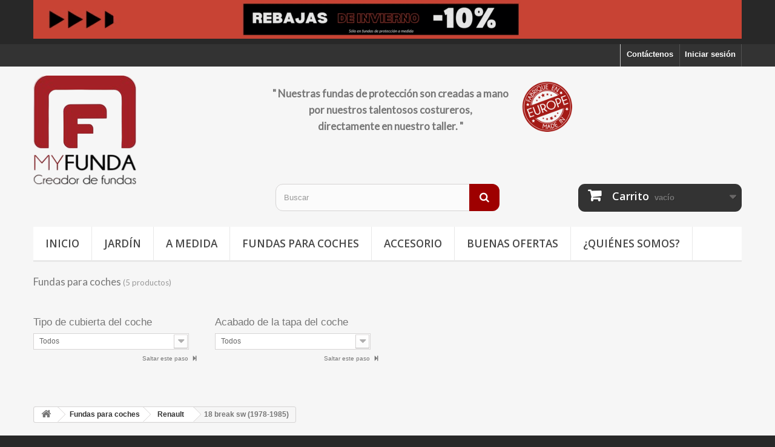

--- FILE ---
content_type: text/html; charset=utf-8
request_url: https://www.my-funda.es/1537-18-break-sw-1978-1985
body_size: 67861
content:
<!DOCTYPE HTML> <!--[if lt IE 7]><html class="no-js lt-ie9 lt-ie8 lt-ie7" lang="es-es"><![endif]--> <!--[if IE 7]><html class="no-js lt-ie9 lt-ie8 ie7" lang="es-es"><![endif]--> <!--[if IE 8]><html class="no-js lt-ie9 ie8" lang="es-es"><![endif]--> <!--[if gt IE 8]><html class="no-js ie9" lang="es-es"><![endif]--><html lang="es-es"><head><meta charset="utf-8" /><title>18 break sw (1978-1985) - My Funda</title> <script data-keepinline="true">var ajaxGetProductUrl = '//www.my-funda.es/module/cdc_googletagmanager/async?obj=cart-action';

/* datalayer */
dataLayer = window.dataLayer || [];
dataLayer.push({"pageCategory":"category","ecommerce":{"currencyCode":"EUR","impressions":[{"name":"Funda exterior estandar para Renault 18 break sw (1978-1985)","id":"1749","reference":"QDH1396","price":"87.9","brand":"Renault","category":"Racine/Fundas para coches/Renault/18 break sw (1978-1985)","link":"funda-exterior-estandar-para-renault-18-break-sw-1978-1985","price_tax_exc":"73.25","wholesale_price":"0","list":"category","position":1},{"name":"Funda exterior personalizada para Renault 18 break sw (1978-1985)","id":"5364-42661","reference":"QDH5012-ce1","price":"405","brand":"Renault","category":"Racine/Fundas para coches/Renault/18 break sw (1978-1985)","variant":"Rojo","link":"funda-exterior-personalizada-para-renault-18-break-sw-1978-1985","price_tax_exc":"337.5","wholesale_price":"0","list":"category","position":2},{"name":"Funda interior estandar para Renault 18 break sw (1978-1985)","id":"3556","reference":"QDH3204","price":"135.9","brand":"Renault","category":"Racine/Fundas para coches/Renault/18 break sw (1978-1985)","link":"funda-interior-estandar-para-renault-18-break-sw-1978-1985","price_tax_exc":"113.25","wholesale_price":"0","list":"category","position":3},{"name":"Funda interior personalizada para Renault 18 break sw (1978-1985)","id":"7172-61834","reference":"QDH6820-ci1","price":"240","brand":"Renault","category":"Racine/Fundas para coches/Renault/18 break sw (1978-1985)","variant":"Verde","link":"funda-interior-personalizada-para-renault-18-break-sw-1978-1985","price_tax_exc":"200","wholesale_price":"0","list":"category","position":4},{"name":"Media cubierta de proteccion para Renault 18 break sw (1978-1985)","id":"8980","reference":"QDH8628","price":"44.9","brand":"Renault","category":"Racine/Fundas para coches/Renault/18 break sw (1978-1985)","link":"media-cubierta-de-proteccion-para-renault-18-break-sw-1978-1985","price_tax_exc":"37.42","wholesale_price":"0","list":"category","position":5}]},"userLogged":0,"userId":"guest_6720889","google_tag_params":{"ecomm_pagetype":"category","ecomm_category":"Racine/Fundas para coches/Renault/18 break sw (1978-1985)"}});
/* call to GTM Tag */
(function(w,d,s,l,i){w[l]=w[l]||[];w[l].push({'gtm.start':
new Date().getTime(),event:'gtm.js'});var f=d.getElementsByTagName(s)[0],
j=d.createElement(s),dl=l!='dataLayer'?'&l='+l:'';j.async=true;j.src=
'https://www.googletagmanager.com/gtm.js?id='+i+dl;f.parentNode.insertBefore(j,f);
})(window,document,'script','dataLayer','GTM-T9S2MSW');

/* async call to avoid cache system for dynamic data */
dataLayer.push({
  'event': 'datalayer_ready'
});</script> <meta name="generator" content="PrestaShop" /><meta name="robots" content="index,follow" /><meta name="viewport" content="width=device-width, minimum-scale=0.25, maximum-scale=1.6, initial-scale=1.0" /><meta name="apple-mobile-web-app-capable" content="yes" /><link rel="icon" type="image/vnd.microsoft.icon" href="/img/favicon.ico?1701370719" /><link rel="shortcut icon" type="image/x-icon" href="/img/favicon.ico?1701370719" /><link rel="stylesheet" href="https://www.my-funda.es/themes/default-bootstrap/cache/v_558_bfd97d4ef815edc1eaf544517225df54_all.css" type="text/css" media="all" /> <input type="hidden" id="vmutc_isVideo" value="0"/> <input type="hidden" id="vmutc_videoName" value="/modules/vm_ultimateconfigurator/views/video/"/> <input type="hidden" id="vmutc_isImage" value="0"/> <input type="hidden" id="vmutc_imageName" value="/modules/vm_ultimateconfigurator/views/img/"/> <input type="hidden" id="vmutc_csslink1" value=""/> <input type="hidden" id="vmutc_csslink2" value=""/> <input type="hidden" id="vmutc_csslink3" value=""/> <input type="hidden" id="vmutc_id_theme" value="5"/> <input type="hidden" id="vmutc_id_shop" value="1"/> <input type="hidden" id="vmutc_theme" value="myhousse10"/> <input type="hidden" id="vmutc_base_dir" value="https://www.my-funda.es/"/> <p><a href="https://www.my-funda.es/16-a-medida"><img class="img-responsive" src="https://www.my-funda.es/img/cms/bordereau soldes janvier myfunda.gif" style="display: block; margin-left: auto; margin-right: auto;" alt="promo" width="1170" height="64" /></a></p> <link rel="stylesheet" type="text/css" href="/modules/livechatpro/views/css/lcp.css"><link rel="stylesheet" href="//fonts.googleapis.com/css?family=Open+Sans:300,600&amp;subset=latin,latin-ext" type="text/css" media="all" />  <!--[if IE 8]> 
<script src="https://oss.maxcdn.com/libs/html5shiv/3.7.0/html5shiv.js"></script> 
<script src="https://oss.maxcdn.com/libs/respond.js/1.3.0/respond.min.js"></script> <![endif]-->  </head><body id="category" class="category category-1537 category-18-break-sw-1978-1985 hide-left-column hide-right-column lang_es"> <noscript><iframe src="https://www.googletagmanager.com/ns.html?id=GTM-T9S2MSW" height="0" width="0" style="display:none;visibility:hidden"></iframe></noscript><div id="page"><div class="header-container"> <header id="header"><div class="nav"><div class="container"><div class="row"> <nav><div class="header_user_info"> <a class="login" href="https://www.my-funda.es/mi-cuenta" rel="nofollow" title="Acceda a su cuenta de cliente"> Iniciar sesión </a></div><div id="contact-link" > <a href="https://www.my-funda.es/Contactenos" title="Contáctenos">Contáctenos</a></div></nav></div></div></div><div><div class="container"><div class="row"><div id="header_logo"> <a href="https://www.my-funda.es/" title="My Funda"> <img class="logo img-responsive" src="https://www.my-funda.es/img/my-funda-logo-16807086501.jpg" alt="My Funda" width="170" height="183"/> </a></div><div class="container-fluid"><table><tbody><tr><td><table><tbody><tr><td></td></tr></tbody></table><h4 style="text-align: center;"><strong>"&nbsp;Nuestras fundas de protección son creadas a mano </strong></h4><h4 style="text-align: center;"><strong>por nuestros talentosos costureros, </strong></h4><h4 style="text-align: center;"><strong>directamente en nuestro taller. "</strong></h4></td><td><img src="https://www.my-housse.fr/img/cms/Logo MADE IN EUROPE ROUGE.png" width="85" height="90" /></td></tr></tbody></table><h3 style="text-align: left;"></h3></div><div id="search_block_top" class="col-sm-4 clearfix"><form id="searchbox" method="get" action="//www.my-funda.es/busca-en" > <input type="hidden" name="controller" value="search" /> <input type="hidden" name="orderby" value="position" /> <input type="hidden" name="orderway" value="desc" /> <input class="search_query form-control" type="text" id="search_query_top" name="search_query" placeholder="Buscar" value="" /> <button type="submit" name="submit_search" class="btn btn-default button-search"> <span>Buscar</span> </button></form></div><div class="col-sm-4 clearfix"><div class="shopping_cart"> <a href="https://www.my-funda.es/orden" title="Ver mi carrito de compra" rel="nofollow"> <b>Carrito</b> <span class="ajax_cart_quantity unvisible">0</span> <span class="ajax_cart_product_txt unvisible">Producto</span> <span class="ajax_cart_product_txt_s unvisible">Productos</span> <span class="ajax_cart_total unvisible"> </span> <span class="ajax_cart_no_product">vacío</span> </a><div class="cart_block block exclusive"><div class="block_content"><div class="cart_block_list"><p class="cart_block_no_products"> Ningún producto</p><div class="cart-prices"><div class="cart-prices-line first-line"> <span class="price cart_block_shipping_cost ajax_cart_shipping_cost unvisible"> A determinar </span> <span class="unvisible"> Transporte </span></div><div class="cart-prices-line"> <span class="price cart_block_tax_cost ajax_cart_tax_cost">0,00 €</span> <span>Impuestos</span></div><div class="cart-prices-line last-line"> <span class="price cart_block_total ajax_block_cart_total">0,00 €</span> <span>Total</span></div><p> Los precios se muestran con impuestos incluidos</p></div><p class="cart-buttons"> <a id="button_order_cart" class="btn btn-default button button-small" href="https://www.my-funda.es/orden" title="Confirmar" rel="nofollow"> <span> Confirmar<i class="icon-chevron-right right"></i> </span> </a></p></div></div></div></div></div><div id="layer_cart"><div class="clearfix"><div class="layer_cart_product col-xs-12 col-md-6"> <span class="cross" title="Cerrar Ventana"></span> <span class="title"> <i class="icon-check"></i>Producto añadido correctamente a su carrito de compra </span><div class="product-image-container layer_cart_img"></div><div class="layer_cart_product_info"> <span id="layer_cart_product_title" class="product-name"></span> <span id="layer_cart_product_attributes"></span><div> <strong class="dark">Cantidad</strong> <span id="layer_cart_product_quantity"></span></div><div> <strong class="dark">Total</strong> <span id="layer_cart_product_price"></span></div></div></div><div class="layer_cart_cart col-xs-12 col-md-6"> <span class="title"> <span class="ajax_cart_product_txt_s unvisible"> Hay <span class="ajax_cart_quantity">0</span> artículos en su carrito. </span> <span class="ajax_cart_product_txt "> Hay 1 artículo en su carrito. </span> </span><div class="layer_cart_row"> <strong class="dark"> Total productos (impuestos incl.) </strong> <span class="ajax_block_products_total"> </span></div><div class="layer_cart_row"> <strong class="dark unvisible"> Total envío&nbsp;(impuestos incl.) </strong> <span class="ajax_cart_shipping_cost unvisible"> A determinar </span></div><div class="layer_cart_row"> <strong class="dark">Impuestos</strong> <span class="price cart_block_tax_cost ajax_cart_tax_cost">0,00 €</span></div><div class="layer_cart_row"> <strong class="dark"> Total (impuestos incl.) </strong> <span class="ajax_block_cart_total"> </span></div><div class="button-container"> <span class="continue btn btn-default button exclusive-medium" title="Continuar comprando"> <span> <i class="icon-chevron-left left"></i>Continuar comprando </span> </span> <a class="btn btn-default button button-medium" href="https://www.my-funda.es/orden" title="Pasar por caja" rel="nofollow"> <span> Pasar por caja<i class="icon-chevron-right right"></i> </span> </a></div></div></div><div class="crossseling"></div></div><div class="layer_cart_overlay"></div><div id="block_top_menu" class="sf-contener clearfix col-lg-12"><div class="cat-title">Menú</div><ul class="sf-menu clearfix menu-content"><li><a href="https://www.my-funda.es/" title="Inicio">Inicio</a></li><li><a href="https://www.my-funda.es/12-jardin" title="Jardín">Jardín</a><ul><li><a href="https://www.my-funda.es/18-barbacoa-plancha-brasero" title="Barbacoa, plancha, brasero">Barbacoa, plancha, brasero</a><ul><li><a href="https://www.my-funda.es/25-barbacoa" title="Barbacoa">Barbacoa</a></li><li><a href="https://www.my-funda.es/27-braseros" title="Braseros">Braseros</a></li><li><a href="https://www.my-funda.es/26-plancha" title="Plancha">Plancha</a></li></ul></li><li><a href="https://www.my-funda.es/19-segadoras" title="Segadoras">Segadoras</a><ul><li><a href="https://www.my-funda.es/29-maquina-cortacesped" title="Máquina cortacésped">Máquina cortacésped</a></li><li><a href="https://www.my-funda.es/30-tractora" title="Tractora">Tractora</a></li></ul></li><li><a href="https://www.my-funda.es/17-muebles" title="Muebles">Muebles</a><ul><li><a href="https://www.my-funda.es/23-sombrilla" title="Sombrilla">Sombrilla</a></li><li><a href="https://www.my-funda.es/20-mesas" title="Mesas">Mesas</a></li><li><a href="https://www.my-funda.es/22-tumbona" title="Tumbona">Tumbona</a></li><li><a href="https://www.my-funda.es/21-salones-de-jardin" title="Salones de jardín">Salones de jardín</a></li><li><a href="https://www.my-funda.es/24-sillas-y-sillones" title="Sillas y sillones">Sillas y sillones</a></li></ul></li><li><a href="https://www.my-funda.es/70-maceta-textil" title="Maceta textil">Maceta textil</a><ul></ul></li><li><a href="https://www.my-funda.es/82-vela-de-sombra" title="Vela de sombra">Vela de sombra</a><ul><li><a href="https://www.my-funda.es/83-vela-de-sombra" title="Vela de sombra">Vela de sombra</a></li></ul></li></ul></li><li><a href="https://www.my-funda.es/16-a-medida" title="A medida">A medida</a></li><li><a href="https://www.my-funda.es/102-fundas-para-coches" title="Fundas para coches">Fundas para coches</a><ul><li><a href="https://www.my-funda.es/103-abarth" title="Abarth">Abarth</a><ul><li><a href="https://www.my-funda.es/104-124-spider-1966-1978" title="124 spider (1966-1978)">124 spider (1966-1978)</a></li><li><a href="https://www.my-funda.es/105-124-spider-2016-hoy" title="124 spider (2016 - Hoy)">124 spider (2016 - Hoy)</a></li><li><a href="https://www.my-funda.es/106-131-1976-1978" title="131 (1976-1978)">131 (1976-1978)</a></li><li><a href="https://www.my-funda.es/107-500-595-695-2008-hoy" title="500 / 595 / 695 (2008 - Hoy)">500 / 595 / 695 (2008 - Hoy)</a></li><li><a href="https://www.my-funda.es/108-595-695-1963-1971" title="595 / 695 (1963-1971)">595 / 695 (1963-1971)</a></li><li><a href="https://www.my-funda.es/109-695-corsa-cofano-post-aperto-1963-1971" title="695 corsa cofano post.aperto (1963-1971)">695 corsa cofano post.aperto (1963-1971)</a></li><li><a href="https://www.my-funda.es/110-700-bialbero-1960-1961" title="700 bialbero (1960-1961)">700 bialbero (1960-1961)</a></li><li><a href="https://www.my-funda.es/111-750-zagato-1955-1961" title="750 zagato (1955-1961)">750 zagato (1955-1961)</a></li><li><a href="https://www.my-funda.es/112-850-tc-1961-1966" title="850 TC&nbsp;&nbsp; (1961-1966)">850 TC&nbsp;&nbsp; (1961-1966)</a></li><li><a href="https://www.my-funda.es/113-1000-tc-1962-1967" title="1000 TC&nbsp;&nbsp; (1962-1967)">1000 TC&nbsp;&nbsp; (1962-1967)</a></li><li><a href="https://www.my-funda.es/114-1000-corsa-1962-1967" title="1000 corsa&nbsp;&nbsp; (1962-1967)">1000 corsa&nbsp;&nbsp; (1962-1967)</a></li><li><a href="https://www.my-funda.es/115-1000-bialbero-1960-1964" title="1000 bialbero (1960-1964)">1000 bialbero (1960-1964)</a></li><li><a href="https://www.my-funda.es/116-2200-coupe-cabrio-1959-1960" title="2200 coupé/cabrio (1959-1960)">2200 coupé/cabrio (1959-1960)</a></li><li><a href="https://www.my-funda.es/117-2400-coupe-cabrio-1961-1965" title="2400 coupé/cabrio (1961-1965)">2400 coupé/cabrio (1961-1965)</a></li><li><a href="https://www.my-funda.es/118-a-112-1971-1985" title="A 112 (1971-1985)">A 112 (1971-1985)</a></li><li><a href="https://www.my-funda.es/119-ot-850-1964-1968" title="OT 850 (1964-1968)">OT 850 (1964-1968)</a></li><li><a href="https://www.my-funda.es/120-ot-1000-1964-1968" title="OT 1000 (1964-1968)">OT 1000 (1964-1968)</a></li><li><a href="https://www.my-funda.es/121-ot-1000-coupe-1964-1968" title="OT 1000 coupé (1964-1968)">OT 1000 coupé (1964-1968)</a></li><li><a href="https://www.my-funda.es/122-ot-1300-coupe-1966-1969" title="OT 1300 coupé (1966-1969)">OT 1300 coupé (1966-1969)</a></li><li><a href="https://www.my-funda.es/123-grande-punto-2007-2010" title="Grande Punto (2007-2010)">Grande Punto (2007-2010)</a></li><li><a href="https://www.my-funda.es/124-punto-evo-2010-2013" title="Punto Evo (2010-2013)">Punto Evo (2010-2013)</a></li></ul></li><li><a href="https://www.my-funda.es/125-alfa-romeo" title="Alfa Romeo">Alfa Romeo</a><ul><li><a href="https://www.my-funda.es/126-145-1994-2001" title="145 (1994 -2001)">145 (1994 -2001)</a></li><li><a href="https://www.my-funda.es/127-146-1994-2001" title="146 (1994 -2001)">146 (1994 -2001)</a></li><li><a href="https://www.my-funda.es/128-147-2000-2010" title="147 (2000 -2010)">147 (2000 -2010)</a></li><li><a href="https://www.my-funda.es/129-155-1992-1997" title="155 (1992 -1997)">155 (1992 -1997)</a></li><li><a href="https://www.my-funda.es/130-156-1997-2007" title="156 (1997 -2007)">156 (1997 -2007)</a></li><li><a href="https://www.my-funda.es/131-156-sportwagon-1997-2007" title="156 Sportwagon (1997 -2007)">156 Sportwagon (1997 -2007)</a></li><li><a href="https://www.my-funda.es/132-159-2005-2011" title="159 (2005 -2011)">159 (2005 -2011)</a></li><li><a href="https://www.my-funda.es/133-159-sportwagon-2005-2011" title="159 Sportwagon (2005 -2011)">159 Sportwagon (2005 -2011)</a></li><li><a href="https://www.my-funda.es/134-1600-sprint-1962-1965" title="1600 sprint (1962-1965)">1600 sprint (1962-1965)</a></li><li><a href="https://www.my-funda.es/135-164-1988-1999" title="164 (1988-1999)">164 (1988-1999)</a></li><li><a href="https://www.my-funda.es/136-166-1999-2008" title="166 (1999-2008)">166 (1999-2008)</a></li><li><a href="https://www.my-funda.es/137-1750-berlina-1967-1972" title="1750 berlina (1967-1972)">1750 berlina (1967-1972)</a></li><li><a href="https://www.my-funda.es/138-1750-gran-sport-1930-1933" title="1750 gran sport (1930-1933)">1750 gran sport (1930-1933)</a></li><li><a href="https://www.my-funda.es/139-1750-gt-gtv-1967-1972" title="1750 gt/gtv (1967-1972)">1750 gt/gtv (1967-1972)</a></li><li><a href="https://www.my-funda.es/140-1900-berlina-1951-1957" title="1900 berlina (1951-1957)">1900 berlina (1951-1957)</a></li><li><a href="https://www.my-funda.es/141-1900-sprint-ss-1951-1957" title="1900 sprint/ss (1951-1957)">1900 sprint/ss (1951-1957)</a></li><li><a href="https://www.my-funda.es/142-2000-berlina-1958-1961" title="2000 berlina (1958-1961)">2000 berlina (1958-1961)</a></li><li><a href="https://www.my-funda.es/143-2000-berlina-1972-1977" title="2000 berlina (1972-1977)">2000 berlina (1972-1977)</a></li><li><a href="https://www.my-funda.es/144-2000-gt-gtv-1972-1977" title="2000 gt/gtv (1972-1977)">2000 gt/gtv (1972-1977)</a></li><li><a href="https://www.my-funda.es/145-2000-spider-1958-1961" title="2000 spider (1958-1961)">2000 spider (1958-1961)</a></li><li><a href="https://www.my-funda.es/146-2000-sprint-1960-1962" title="2000 sprint (1960-1962)">2000 sprint (1960-1962)</a></li><li><a href="https://www.my-funda.es/147-2600-berlina-1962-1968" title="2600 berlina (1962-1968)">2600 berlina (1962-1968)</a></li><li><a href="https://www.my-funda.es/148-33-1983-1995" title="33 (1983 - 1995)">33 (1983 - 1995)</a></li><li><a href="https://www.my-funda.es/149-33-berlina-1982-1992" title="33 berlina (1982-1992)">33 berlina (1982-1992)</a></li><li><a href="https://www.my-funda.es/150-33-sportwagon-1983-1995" title="33 Sportwagon (1983 -1995)">33 Sportwagon (1983 -1995)</a></li><li><a href="https://www.my-funda.es/151-33-sw-1982-1992" title="33 sw (1982-1992)">33 sw (1982-1992)</a></li><li><a href="https://www.my-funda.es/152-4c-2013-hoy" title="4C (2013 - Hoy)">4C (2013 - Hoy)</a></li><li><a href="https://www.my-funda.es/153-6-1979-1986" title="6 (1979-1986)">6 (1979-1986)</a></li><li><a href="https://www.my-funda.es/154-6c-1900-cabrio-1946-1951" title="6C 1900 cabrio (1946-1951)">6C 1900 cabrio (1946-1951)</a></li><li><a href="https://www.my-funda.es/155-6c-freccia-d-oro-1947-1952" title="6C freccia d'oro (1947-1952)">6C freccia d'oro (1947-1952)</a></li><li><a href="https://www.my-funda.es/156-75-1983-1988" title="75 (1983-1988)">75 (1983-1988)</a></li><li><a href="https://www.my-funda.es/157-90-1984-1987" title="90 (1984-1987)">90 (1984-1987)</a></li><li><a href="https://www.my-funda.es/158-alfasud-berlina-1972-1984" title="Alfasud berlina (1972-1984)">Alfasud berlina (1972-1984)</a></li><li><a href="https://www.my-funda.es/159-alfasud-sprint-1976-1988" title="Alfasud sprint (1976-1988)">Alfasud sprint (1976-1988)</a></li><li><a href="https://www.my-funda.es/160-alfetta-berlina-1972-1984" title="Alfetta berlina (1972-1984)">Alfetta berlina (1972-1984)</a></li><li><a href="https://www.my-funda.es/161-alfetta-gt-gtv-1974-1987" title="Alfetta gt/gtv (1974-1987)">Alfetta gt/gtv (1974-1987)</a></li><li><a href="https://www.my-funda.es/162-arna-1984-1986" title="Arna (1984-1986)">Arna (1984-1986)</a></li><li><a href="https://www.my-funda.es/163-brera-2005-2013" title="Brera (2005 - 2013)">Brera (2005 - 2013)</a></li><li><a href="https://www.my-funda.es/164-brera-2005-2013" title="Brera (2005-2013)">Brera (2005-2013)</a></li><li><a href="https://www.my-funda.es/165-crosswagon-2003-2006" title="Crosswagon (2003-2006)">Crosswagon (2003-2006)</a></li><li><a href="https://www.my-funda.es/166-dauphine-1959-1964" title="Dauphine (1959-1964)">Dauphine (1959-1964)</a></li><li><a href="https://www.my-funda.es/167-duetto-toutes" title="Duetto (Toutes)">Duetto (Toutes)</a></li><li><a href="https://www.my-funda.es/168-giulia-2015-hoy" title="Giulia (2015 - Hoy)">Giulia (2015 - Hoy)</a></li><li><a href="https://www.my-funda.es/169-giulia-berlina-1962-1977" title="Giulia berlina (1962-1977)">Giulia berlina (1962-1977)</a></li><li><a href="https://www.my-funda.es/170-giulia-gt-junior-1966-1976" title="Giulia Gt junior (1966-1976)">Giulia Gt junior (1966-1976)</a></li><li><a href="https://www.my-funda.es/171-giulia-spider-1962-1965" title="Giulia spider (1962-1965)">Giulia spider (1962-1965)</a></li><li><a href="https://www.my-funda.es/172-giulia-sprint-gt-1963-1966" title="Giulia sprint/gt (1963-1966)">Giulia sprint/gt (1963-1966)</a></li><li><a href="https://www.my-funda.es/173-giulia-ss-1963-1966" title="Giulia ss (1963-1966)">Giulia ss (1963-1966)</a></li><li><a href="https://www.my-funda.es/174-giulia-tz1-tz2-1963-1967" title="Giulia tz1/tz2 (1963-1967)">Giulia tz1/tz2 (1963-1967)</a></li><li><a href="https://www.my-funda.es/175-giulietta-2010-hoy" title="Giulietta (2010 - Hoy)">Giulietta (2010 - Hoy)</a></li><li><a href="https://www.my-funda.es/176-giulietta-berlina-1955-1965" title="Giulietta berlina (1955-1965)">Giulietta berlina (1955-1965)</a></li><li><a href="https://www.my-funda.es/177-giulietta-nuova-1977-1984" title="Giulietta nuova (1977-1984)">Giulietta nuova (1977-1984)</a></li><li><a href="https://www.my-funda.es/178-giulietta-spider-1955-1962" title="Giulietta spider (1955-1962)">Giulietta spider (1955-1962)</a></li><li><a href="https://www.my-funda.es/179-giulietta-sprint-1956-1965" title="Giulietta sprint (1956-1965)">Giulietta sprint (1956-1965)</a></li><li><a href="https://www.my-funda.es/180-giulietta-ss-1957-1962" title="Giulietta ss (1957-1962)">Giulietta ss (1957-1962)</a></li><li><a href="https://www.my-funda.es/181-giulietta-sz-1958-1962" title="Giulietta sz (1958-1962)">Giulietta sz (1958-1962)</a></li><li><a href="https://www.my-funda.es/182-gt-2003-2010" title="GT (2003 -2010 )">GT (2003 -2010 )</a></li><li><a href="https://www.my-funda.es/183-gt-2002-2010" title="Gt (2002-2010)">Gt (2002-2010)</a></li><li><a href="https://www.my-funda.es/184-gt-junior-1966-1976" title="Gt junior (1966-1976)">Gt junior (1966-1976)</a></li><li><a href="https://www.my-funda.es/185-gtv-1993-2002" title="Gtv (1993-2002)">Gtv (1993-2002)</a></li><li><a href="https://www.my-funda.es/186-mito-2008-hoy" title="Mito (2008 - Hoy)">Mito (2008 - Hoy)</a></li><li><a href="https://www.my-funda.es/187-montreal-1970-1977" title="Montreal (1970-1977)">Montreal (1970-1977)</a></li><li><a href="https://www.my-funda.es/188-spider-1995-2005" title="Spider (1995 -2005 )">Spider (1995 -2005 )</a></li><li><a href="https://www.my-funda.es/189-spider-2006-hoy" title="Spider (2006 - Hoy)">Spider (2006 - Hoy)</a></li><li><a href="https://www.my-funda.es/190-spider-duetto-toutes" title="Spider Duetto (Toutes )">Spider Duetto (Toutes )</a></li><li><a href="https://www.my-funda.es/191-stelvio-2017-hoy" title="Stelvio (2017 - Hoy)">Stelvio (2017 - Hoy)</a></li><li><a href="https://www.my-funda.es/192-sz-rz-1990-1992" title="SZ/RZ (1990-1992)">SZ/RZ (1990-1992)</a></li></ul></li><li><a href="https://www.my-funda.es/193-alpine" title="Alpine">Alpine</a><ul><li><a href="https://www.my-funda.es/194-2600-sprint-1962-1966" title="2600 sprint (1962-1966)">2600 sprint (1962-1966)</a></li><li><a href="https://www.my-funda.es/195-2600-spider-1962-1966" title="2600 spider (1962-1966)">2600 spider (1962-1966)</a></li><li><a href="https://www.my-funda.es/196-2600-sz-1965-1968" title="2600 sz (1965-1968)">2600 sz (1965-1968)</a></li><li><a href="https://www.my-funda.es/197-a-108-gt4-1963-1965" title="A 108 gt4 (1963-1965)">A 108 gt4 (1963-1965)</a></li><li><a href="https://www.my-funda.es/198-a-110-1100-1300-1965-1970" title="A 110 1100/1300 (1965-1970)">A 110 1100/1300 (1965-1970)</a></li><li><a href="https://www.my-funda.es/199-a-110-1300-1600-1971-1977" title="A 110 1300/1600 (1971-1977)">A 110 1300/1600 (1971-1977)</a></li><li><a href="https://www.my-funda.es/200-a-110-gt4-1963-1964" title="A 110 gt4 (1963-1964)">A 110 gt4 (1963-1964)</a></li><li><a href="https://www.my-funda.es/201-a-110-2018-hoy" title="A 110 (2018 - Hoy)">A 110 (2018 - Hoy)</a></li><li><a href="https://www.my-funda.es/202-a-310-1971-1984" title="A 310 (1971-1984)">A 310 (1971-1984)</a></li><li><a href="https://www.my-funda.es/203-a-610-1991-1993" title="A 610 (1991-1993)">A 610 (1991-1993)</a></li><li><a href="https://www.my-funda.es/204-v6-gt-turbo-1985-1991" title="V6 gt/turbo (1985-1991)">V6 gt/turbo (1985-1991)</a></li></ul></li><li><a href="https://www.my-funda.es/205-aston-martin" title="Aston Martin">Aston Martin</a><ul><li><a href="https://www.my-funda.es/206-db11-1950-hoy" title="DB11 (1950 - Hoy)">DB11 (1950 - Hoy)</a></li><li><a href="https://www.my-funda.es/207-db6-coupe-1950-hoy" title="DB6 Coupé (1950 - Hoy)">DB6 Coupé (1950 - Hoy)</a></li><li><a href="https://www.my-funda.es/208-db6-convertible-1950-hoy" title="DB6 convertible (1950 - Hoy)">DB6 convertible (1950 - Hoy)</a></li><li><a href="https://www.my-funda.es/209-db7-coupe-1950-hoy" title="DB7 Coupé (1950 - Hoy)">DB7 Coupé (1950 - Hoy)</a></li><li><a href="https://www.my-funda.es/210-db7-convertible-1950-hoy" title="DB7 convertible (1950 - Hoy)">DB7 convertible (1950 - Hoy)</a></li><li><a href="https://www.my-funda.es/211-db9-coupe-1950-hoy" title="DB9 Coupé (1950 - Hoy)">DB9 Coupé (1950 - Hoy)</a></li><li><a href="https://www.my-funda.es/212-db9-convertible-1950-hoy" title="DB9 convertible (1950 - Hoy)">DB9 convertible (1950 - Hoy)</a></li><li><a href="https://www.my-funda.es/213-dbs-coupe-1950-hoy" title="DBS Coupé (1950 - Hoy)">DBS Coupé (1950 - Hoy)</a></li><li><a href="https://www.my-funda.es/214-dbs-volante-1950-hoy" title="DBS Volante (1950 - Hoy)">DBS Volante (1950 - Hoy)</a></li><li><a href="https://www.my-funda.es/215-lagonda-i-1950-hoy" title="Lagonda I (1950 - Hoy)">Lagonda I (1950 - Hoy)</a></li><li><a href="https://www.my-funda.es/216-lagonda-i-break-1950-hoy" title="Lagonda I Break (1950 - Hoy)">Lagonda I Break (1950 - Hoy)</a></li><li><a href="https://www.my-funda.es/217-rapide-1950-hoy" title="Rapide (1950 - Hoy)">Rapide (1950 - Hoy)</a></li><li><a href="https://www.my-funda.es/218-tickford-capri-1950-hoy" title="Tickford Capri (1950 - Hoy)">Tickford Capri (1950 - Hoy)</a></li><li><a href="https://www.my-funda.es/219-v8-coupe-1950-hoy" title="V8 Coupé (1950 - Hoy)">V8 Coupé (1950 - Hoy)</a></li><li><a href="https://www.my-funda.es/220-v8-convertible-1950-hoy" title="V8 convertible (1950 - Hoy)">V8 convertible (1950 - Hoy)</a></li><li><a href="https://www.my-funda.es/221-vanquish-1950-hoy" title="Vanquish (1950 - Hoy)">Vanquish (1950 - Hoy)</a></li><li><a href="https://www.my-funda.es/222-vanquish-convertible-1950-hoy" title="Vanquish convertible (1950 - Hoy)">Vanquish convertible (1950 - Hoy)</a></li><li><a href="https://www.my-funda.es/223-vantage-coupe-1950-hoy" title="Vantage Coupe (1950 - Hoy)">Vantage Coupe (1950 - Hoy)</a></li><li><a href="https://www.my-funda.es/224-vantage-roadster-1950-hoy" title="Vantage Roadster (1950 - Hoy)">Vantage Roadster (1950 - Hoy)</a></li><li><a href="https://www.my-funda.es/225-virage-break-1950-hoy" title="Virage Break (1950 - Hoy)">Virage Break (1950 - Hoy)</a></li><li><a href="https://www.my-funda.es/226-virage-coupe-1950-hoy" title="Virage Coupé (1950 - Hoy)">Virage Coupé (1950 - Hoy)</a></li><li><a href="https://www.my-funda.es/227-virage-convertible-1950-hoy" title="Virage convertible (1950 - Hoy)">Virage convertible (1950 - Hoy)</a></li><li><a href="https://www.my-funda.es/228-virage-saloon-1950-hoy" title="Virage Saloon (1950 - Hoy)">Virage Saloon (1950 - Hoy)</a></li><li><a href="https://www.my-funda.es/229-zagato-coupe-1950-hoy" title="Zagato Coupé (1950 - Hoy)">Zagato Coupé (1950 - Hoy)</a></li><li><a href="https://www.my-funda.es/230-zagato-convertible-1950-hoy" title="Zagato convertible (1950 - Hoy)">Zagato convertible (1950 - Hoy)</a></li></ul></li><li><a href="https://www.my-funda.es/231-audi" title="Audi">Audi</a><ul><li><a href="https://www.my-funda.es/232-100-1982-1990" title="100 (1982 - 1990 )">100 (1982 - 1990 )</a></li><li><a href="https://www.my-funda.es/233-100-1991-2010" title="100 (1991 - 2010)">100 (1991 - 2010)</a></li><li><a href="https://www.my-funda.es/234-80-1978-1986" title="80 (1978 - 1986)">80 (1978 - 1986)</a></li><li><a href="https://www.my-funda.es/235-80-1987-1991" title="80 (1987 - 1991 )">80 (1987 - 1991 )</a></li><li><a href="https://www.my-funda.es/236-80-1992-hoy" title="80 (1992 - Hoy)">80 (1992 - Hoy)</a></li><li><a href="https://www.my-funda.es/237-80-convertible-1991-hoy" title="80 convertible (1991 - Hoy)">80 convertible (1991 - Hoy)</a></li><li><a href="https://www.my-funda.es/238-80-avant-1991-hoy" title="80 avant (1991 - Hoy)">80 avant (1991 - Hoy)</a></li><li><a href="https://www.my-funda.es/239-a1-2010-2018" title="A1 (2010 - 2018 )">A1 (2010 - 2018 )</a></li><li><a href="https://www.my-funda.es/240-a1-2019-hoy" title="A1 (2019 - Hoy)">A1 (2019 - Hoy)</a></li><li><a href="https://www.my-funda.es/241-a2-1999-2005" title="A2 (1999 - 2005)">A2 (1999 - 2005)</a></li><li><a href="https://www.my-funda.es/242-a3-1996-2003" title="A3 (1996 - 2003 )">A3 (1996 - 2003 )</a></li><li><a href="https://www.my-funda.es/243-a3-2003-2012" title="A3 (2003 -2012)">A3 (2003 -2012)</a></li><li><a href="https://www.my-funda.es/244-a3-2013-hoy" title="A3 (2013 - Hoy)">A3 (2013 - Hoy)</a></li><li><a href="https://www.my-funda.es/245-a3-convertible-2014-hoy" title="A3 convertible (2014 - Hoy)">A3 convertible (2014 - Hoy)</a></li><li><a href="https://www.my-funda.es/246-a3-sportback-2012-hoy" title="A3 Sportback (2012 -Hoy)">A3 Sportback (2012 -Hoy)</a></li><li><a href="https://www.my-funda.es/247-s3-rs3-toutes" title="S3 / RS3 (Toutes )">S3 / RS3 (Toutes )</a></li><li><a href="https://www.my-funda.es/248-a4-1995-2000" title="A4 (1995 -2000)">A4 (1995 -2000)</a></li><li><a href="https://www.my-funda.es/249-a4-avant-1995-2000" title="A4 Avant (1995 -2000)">A4 Avant (1995 -2000)</a></li><li><a href="https://www.my-funda.es/250-a4-2001-2003" title="A4 (2001 -2003)">A4 (2001 -2003)</a></li><li><a href="https://www.my-funda.es/251-a4-convertible-2001-2003" title="A4 convertible (2001 -2003)">A4 convertible (2001 -2003)</a></li><li><a href="https://www.my-funda.es/252-a4-avant-2001-2003" title="A4 Avant (2001 -2003)">A4 Avant (2001 -2003)</a></li><li><a href="https://www.my-funda.es/253-a4-2004-2007" title="A4 (2004 -2007)">A4 (2004 -2007)</a></li><li><a href="https://www.my-funda.es/254-a4-convertible-2004-2007" title="A4 convertible (2004 -2007)">A4 convertible (2004 -2007)</a></li><li><a href="https://www.my-funda.es/255-a4-avant-2004-2007" title="A4 Avant (2004 -2007)">A4 Avant (2004 -2007)</a></li><li><a href="https://www.my-funda.es/256-a4-2008-2015" title="A4 (2008 -2015)">A4 (2008 -2015)</a></li><li><a href="https://www.my-funda.es/257-a4-avant-2008-2015" title="A4 Avant (2008 -2015)">A4 Avant (2008 -2015)</a></li><li><a href="https://www.my-funda.es/258-a4-2016-hoy" title="A4 (2016 -Hoy)">A4 (2016 -Hoy)</a></li><li><a href="https://www.my-funda.es/259-a4-avant-2016-hoy" title="A4 Avant (2016 -Hoy)">A4 Avant (2016 -Hoy)</a></li><li><a href="https://www.my-funda.es/260-a4-allroad-toutes" title="A4 Allroad (Toutes )">A4 Allroad (Toutes )</a></li><li><a href="https://www.my-funda.es/261-a5-convertible-2009-2016" title="A5 convertible (2009 -2016)">A5 convertible (2009 -2016)</a></li><li><a href="https://www.my-funda.es/262-a5-2007-2016" title="A5 (2007 -2016 )">A5 (2007 -2016 )</a></li><li><a href="https://www.my-funda.es/263-a5-convertible-2016-hoy" title="A5 convertible (2016 -Hoy)">A5 convertible (2016 -Hoy)</a></li><li><a href="https://www.my-funda.es/264-a5-2016-hoy" title="A5 (2016 -Hoy)">A5 (2016 -Hoy)</a></li><li><a href="https://www.my-funda.es/265-a6-1994-1997" title="A6 (1994 -1997)">A6 (1994 -1997)</a></li><li><a href="https://www.my-funda.es/266-a6-avant-1994-1997" title="A6 avant (1994 -1997)">A6 avant (1994 -1997)</a></li><li><a href="https://www.my-funda.es/267-a6-1997-2004" title="A6 (1997 -2004 )">A6 (1997 -2004 )</a></li><li><a href="https://www.my-funda.es/268-a6-avant-1997-2004" title="A6 avant (1997 -2004 )">A6 avant (1997 -2004 )</a></li><li><a href="https://www.my-funda.es/269-a6-2004-2011" title="A6 (2004 -2011)">A6 (2004 -2011)</a></li><li><a href="https://www.my-funda.es/270-a6-avant-2004-2011" title="A6 avant (2004 -2011)">A6 avant (2004 -2011)</a></li><li><a href="https://www.my-funda.es/271-a6-2011-hoy" title="A6 (2011 - Hoy)">A6 (2011 - Hoy)</a></li><li><a href="https://www.my-funda.es/272-a6-avant-2011-hoy" title="A6 Avant (2011 - Hoy)">A6 Avant (2011 - Hoy)</a></li><li><a href="https://www.my-funda.es/273-a6-all-road-toutes" title="A6 All Road (Toutes )">A6 All Road (Toutes )</a></li><li><a href="https://www.my-funda.es/274-s6-rs6-toutes" title="S6 / RS6 (Toutes )">S6 / RS6 (Toutes )</a></li><li><a href="https://www.my-funda.es/275-a7-sportback-2010-2017" title="A7 Sportback (2010 -2017)">A7 Sportback (2010 -2017)</a></li><li><a href="https://www.my-funda.es/276-a7-sportback-2018-hoy" title="A7 Sportback (2018 - Hoy)">A7 Sportback (2018 - Hoy)</a></li><li><a href="https://www.my-funda.es/277-a8-1994-2002" title="A8 (1994 -2002)">A8 (1994 -2002)</a></li><li><a href="https://www.my-funda.es/278-a8-2002-2010" title="A8 (2002 -2010)">A8 (2002 -2010)</a></li><li><a href="https://www.my-funda.es/279-a8-2011-2017" title="A8 (2011 -2017)">A8 (2011 -2017)</a></li><li><a href="https://www.my-funda.es/280-a8-2018-hoy" title="A8 (2018 - Hoy)">A8 (2018 - Hoy)</a></li><li><a href="https://www.my-funda.es/281-q2-2016-hoy" title="Q2 (2016 -Hoy)">Q2 (2016 -Hoy)</a></li><li><a href="https://www.my-funda.es/282-q3-2011-hoy" title="Q3 (2011 - Hoy)">Q3 (2011 - Hoy)</a></li><li><a href="https://www.my-funda.es/283-q5-2008-2016" title="Q5 (2008 -2016)">Q5 (2008 -2016)</a></li><li><a href="https://www.my-funda.es/284-q5-2017-hoy" title="Q5 (2017 -Hoy)">Q5 (2017 -Hoy)</a></li><li><a href="https://www.my-funda.es/285-q7-2006-2014" title="Q7 (2006 -2014)">Q7 (2006 -2014)</a></li><li><a href="https://www.my-funda.es/286-q7-2015-hoy" title="Q7 (2015 - Hoy)">Q7 (2015 - Hoy)</a></li><li><a href="https://www.my-funda.es/287-r8-2010-hoy" title="R8 (2010 - Hoy)">R8 (2010 - Hoy)</a></li><li><a href="https://www.my-funda.es/288-tt-1998-2006" title="TT (1998 -2006 )">TT (1998 -2006 )</a></li><li><a href="https://www.my-funda.es/289-tt-2006-2014" title="TT (2006 -2014)">TT (2006 -2014)</a></li><li><a href="https://www.my-funda.es/290-tt-2014-hoy" title="TT (2014 - Hoy)">TT (2014 - Hoy)</a></li></ul></li><li><a href="https://www.my-funda.es/291-austin" title="Austin">Austin</a><ul><li><a href="https://www.my-funda.es/292-mini-2001-hoy" title="Mini (2001 - Hoy)">Mini (2001 - Hoy)</a></li><li><a href="https://www.my-funda.es/293-mini-break-1980-hoy" title="Mini Break (1980 -Hoy)">Mini Break (1980 -Hoy)</a></li><li><a href="https://www.my-funda.es/294-metro-1950-hoy" title="metro (1950 - Hoy)">metro (1950 - Hoy)</a></li><li><a href="https://www.my-funda.es/295-montego-1950-hoy" title="Montego (1950 - Hoy)">Montego (1950 - Hoy)</a></li><li><a href="https://www.my-funda.es/296-montego-break-1950-hoy" title="Montego Break (1950 - Hoy)">Montego Break (1950 - Hoy)</a></li></ul></li><li><a href="https://www.my-funda.es/297-austin-healey" title="Austin Healey">Austin Healey</a><ul><li><a href="https://www.my-funda.es/298-sprite-mk-1-1958-1961" title="Sprite mk 1 (1958-1961)">Sprite mk 1 (1958-1961)</a></li><li><a href="https://www.my-funda.es/299-sprite-mk-2-1962-1965" title="Sprite mk 2 (1962-1965)">Sprite mk 2 (1962-1965)</a></li><li><a href="https://www.my-funda.es/300-sprite-mk-3-1965-1971" title="Sprite mk 3 (1965-1971)">Sprite mk 3 (1965-1971)</a></li><li><a href="https://www.my-funda.es/301-sprite-mk-4-1972-1979" title="Sprite mk 4 (1972-1979)">Sprite mk 4 (1972-1979)</a></li><li><a href="https://www.my-funda.es/302-100-4-1953-1956" title="100/4 (1953-1956)">100/4 (1953-1956)</a></li><li><a href="https://www.my-funda.es/303-100-6-1956-1959" title="100/6 (1956-1959)">100/6 (1956-1959)</a></li><li><a href="https://www.my-funda.es/304-3000-mk-1-2-3-1959-1968" title="3000 mk 1-2-3 (1959-1968)">3000 mk 1-2-3 (1959-1968)</a></li></ul></li><li><a href="https://www.my-funda.es/305-bentley" title="Bentley">Bentley</a><ul><li><a href="https://www.my-funda.es/306-s1-1955-1959" title="S1 (1955-1959)">S1 (1955-1959)</a></li><li><a href="https://www.my-funda.es/307-s2-sedan-cabrio-1959-1962" title="S2 sedán/cabrio (1959-1962)">S2 sedán/cabrio (1959-1962)</a></li><li><a href="https://www.my-funda.es/308-s3-1962-1966" title="S3 (1962-1966)">S3 (1962-1966)</a></li><li><a href="https://www.my-funda.es/309-t-sedan-cabrio-1965-1977" title="T sedán/cabrio (1965-1977)">T sedán/cabrio (1965-1977)</a></li><li><a href="https://www.my-funda.es/310-t-2-1977-1980" title="T 2 (1977-1980)">T 2 (1977-1980)</a></li><li><a href="https://www.my-funda.es/311-arnage-toutes" title="Arnage (toutes)">Arnage (toutes)</a></li><li><a href="https://www.my-funda.es/312-arnage-lwb-longue-toutes" title="Arnage lwb longue (toutes)">Arnage lwb longue (toutes)</a></li><li><a href="https://www.my-funda.es/313-azure-toutes" title="Azure (toutes)">Azure (toutes)</a></li><li><a href="https://www.my-funda.es/314-bentayga-toutes" title="Bentayga (toutes)">Bentayga (toutes)</a></li><li><a href="https://www.my-funda.es/315-brooklands-toutes" title="Brooklands (toutes)">Brooklands (toutes)</a></li><li><a href="https://www.my-funda.es/316-continental-convertibile-toutes" title="Continental convertibile (toutes)">Continental convertibile (toutes)</a></li><li><a href="https://www.my-funda.es/317-continental-r-1993-2004" title="Continental R (1993-2004)">Continental R (1993-2004)</a></li><li><a href="https://www.my-funda.es/318-continental-t-1993-2004" title="Continental T (1993-2004)">Continental T (1993-2004)</a></li><li><a href="https://www.my-funda.es/319-continental-gt-2004-hoy" title="Continental GT (2004 - Hoy)">Continental GT (2004 - Hoy)</a></li><li><a href="https://www.my-funda.es/320-continental-flyng-spur-toutes" title="Continental Flyng spur (toutes)">Continental Flyng spur (toutes)</a></li><li><a href="https://www.my-funda.es/321-corniche-sedan-cabrio-1965-1977" title="Corniche sedán/cabrio (1965-1977)">Corniche sedán/cabrio (1965-1977)</a></li><li><a href="https://www.my-funda.es/322-eight-1988-1998" title="Eight (1988-1998)">Eight (1988-1998)</a></li><li><a href="https://www.my-funda.es/323-flying-spur-toutes" title="Flying Spur (toutes)">Flying Spur (toutes)</a></li><li><a href="https://www.my-funda.es/324-mulsanne-1980-1988" title="Mulsanne (1980-1988)">Mulsanne (1980-1988)</a></li><li><a href="https://www.my-funda.es/325-mulsanne-2011-hoy" title="Mulsanne (2011 - Hoy)">Mulsanne (2011 - Hoy)</a></li><li><a href="https://www.my-funda.es/326-turbo-1997-2004" title="Turbo (1997-2004)">Turbo (1997-2004)</a></li><li><a href="https://www.my-funda.es/327-turbo-sport-1997-2004" title="Turbo sport (1997-2004)">Turbo sport (1997-2004)</a></li><li><a href="https://www.my-funda.es/328-turbo-r-1988-1998" title="Turbo R (1988-1998)">Turbo R (1988-1998)</a></li></ul></li><li><a href="https://www.my-funda.es/329-bmw" title="BMW">BMW</a><ul><li><a href="https://www.my-funda.es/330-1600-sedan-cabrio-coupe-1967-1971" title="1600 sedán/cabrio/coupé (1967-1971)">1600 sedán/cabrio/coupé (1967-1971)</a></li><li><a href="https://www.my-funda.es/331-1602-1972-1975" title="1602 (1972-1975)">1602 (1972-1975)</a></li><li><a href="https://www.my-funda.es/332-1800-1964-1965" title="1800 (1964-1965)">1800 (1964-1965)</a></li><li><a href="https://www.my-funda.es/333-1802-1966-1971" title="1802 (1966-1971)">1802 (1966-1971)</a></li><li><a href="https://www.my-funda.es/334-2000-c-cs-1965-1969" title="2000 c / cs (1965-1969)">2000 c / cs (1965-1969)</a></li><li><a href="https://www.my-funda.es/335-2000-ti-ti-lux-1964-1965" title="2000 ti / ti lux (1964-1965)">2000 ti / ti lux (1964-1965)</a></li><li><a href="https://www.my-funda.es/336-2002-ti-cabrio-1968-1975" title="2002 ti / cabrio (1968-1975)">2002 ti / cabrio (1968-1975)</a></li><li><a href="https://www.my-funda.es/337-2002-tii-touring-sw-1968-1975" title="2002 tii touring sw (1968-1975)">2002 tii touring sw (1968-1975)</a></li><li><a href="https://www.my-funda.es/338-2500-s-si-1968-1977" title="2500 s / si (1968-1977)">2500 s / si (1968-1977)</a></li><li><a href="https://www.my-funda.es/339-2800-cs-1969-1971" title="2800 cs (1969-1971)">2800 cs (1969-1971)</a></li><li><a href="https://www.my-funda.es/340-2800-s-si-1968-1977" title="2800 s / si (1968-1977)">2800 s / si (1968-1977)</a></li><li><a href="https://www.my-funda.es/341-3000-cs-csi-1965-1970" title="3000 cs / csi (1965-1970)">3000 cs / csi (1965-1970)</a></li><li><a href="https://www.my-funda.es/342-3000-cs-csi-1971-1977" title="3000 cs / csi (1971-1977)">3000 cs / csi (1971-1977)</a></li><li><a href="https://www.my-funda.es/343-3000-csl-1971-1977" title="3000 csl (1971-1977)">3000 csl (1971-1977)</a></li><li><a href="https://www.my-funda.es/344-3000-s-si-1971-1977" title="3000 s / si (1971-1977)">3000 s / si (1971-1977)</a></li><li><a href="https://www.my-funda.es/345-326-1936-1939" title="326 (1936-1939)">326 (1936-1939)</a></li><li><a href="https://www.my-funda.es/346-3300-csi-1971-1975" title="3300 csi (1971-1975)">3300 csi (1971-1975)</a></li><li><a href="https://www.my-funda.es/347-3300-l-1973-1977" title="3300 L (1973-1977)">3300 L (1973-1977)</a></li><li><a href="https://www.my-funda.es/348-501-1951-1961" title="501 (1951-1961)">501 (1951-1961)</a></li><li><a href="https://www.my-funda.es/349-502-1954-1961" title="502 (1954-1961)">502 (1954-1961)</a></li><li><a href="https://www.my-funda.es/350-503-1956-1963" title="503 (1956-1963)">503 (1956-1963)</a></li><li><a href="https://www.my-funda.es/351-507-1956-1959" title="507 (1956-1959)">507 (1956-1959)</a></li><li><a href="https://www.my-funda.es/352-700-sedan-cabrio-coupe-1959-1965" title="700 sedán/cabrio/coupé (1959-1965)">700 sedán/cabrio/coupé (1959-1965)</a></li><li><a href="https://www.my-funda.es/353-i3-2013-hoy" title="i3 (2013 - Hoy)">i3 (2013 - Hoy)</a></li><li><a href="https://www.my-funda.es/354-i8-2014-hoy" title="i8 (2014 - Hoy)">i8 (2014 - Hoy)</a></li><li><a href="https://www.my-funda.es/355-serie-1-2004-2012" title="Serie 1 (2004 -2012)">Serie 1 (2004 -2012)</a></li><li><a href="https://www.my-funda.es/356-serie-1-2012-2009" title="Serie 1 (2012 - 2009 )">Serie 1 (2012 - 2009 )</a></li><li><a href="https://www.my-funda.es/357-serie-1-convertible-2008-2013" title="Serie 1 convertible (2008 -2013)">Serie 1 convertible (2008 -2013)</a></li><li><a href="https://www.my-funda.es/358-serie-1-coupe-2007-2013" title="Serie 1 coupé (2007 -2013)">Serie 1 coupé (2007 -2013)</a></li><li><a href="https://www.my-funda.es/359-serie-2-2014-hoy" title="Serie 2 (2014 - Hoy)">Serie 2 (2014 - Hoy)</a></li><li><a href="https://www.my-funda.es/360-serie-2-active-tourer-2014-hoy" title="Serie 2 Active Tourer (2014 - Hoy)">Serie 2 Active Tourer (2014 - Hoy)</a></li><li><a href="https://www.my-funda.es/361-serie-2-gran-tourer-2014-hoy" title="Serie 2 Gran Tourer (2014 - Hoy)">Serie 2 Gran Tourer (2014 - Hoy)</a></li><li><a href="https://www.my-funda.es/362-serie-3-1982-1990" title="Serie 3 (1982 -1990)">Serie 3 (1982 -1990)</a></li><li><a href="https://www.my-funda.es/363-serie-3-1990-1998" title="Serie 3 (1990 -1998)">Serie 3 (1990 -1998)</a></li><li><a href="https://www.my-funda.es/364-serie-3-1998-2005" title="Serie 3 (1998 -2005 )">Serie 3 (1998 -2005 )</a></li><li><a href="https://www.my-funda.es/365-serie-3-2005-2011" title="Serie 3 (2005 -2011)">Serie 3 (2005 -2011)</a></li><li><a href="https://www.my-funda.es/366-serie-3-2012-hoy" title="Serie 3 (2012 -Hoy)">Serie 3 (2012 -Hoy)</a></li><li><a href="https://www.my-funda.es/367-serie-3-break-1990-1998" title="Serie 3 break (1990 -1998)">Serie 3 break (1990 -1998)</a></li><li><a href="https://www.my-funda.es/368-serie-3-break-1998-2005" title="Serie 3 break (1998 -2005 )">Serie 3 break (1998 -2005 )</a></li><li><a href="https://www.my-funda.es/369-serie-3-break-2005-2011" title="Serie 3 break (2005 -2011)">Serie 3 break (2005 -2011)</a></li><li><a href="https://www.my-funda.es/370-serie-3-break-2012-hoy" title="Serie 3 break (2012 -Hoy)">Serie 3 break (2012 -Hoy)</a></li><li><a href="https://www.my-funda.es/371-serie-3-convertible-1983-1994" title="Serie 3 convertible (1983 -1994)">Serie 3 convertible (1983 -1994)</a></li><li><a href="https://www.my-funda.es/372-serie-3-convertible-1994-1998" title="Serie 3 convertible (1994 -1998)">Serie 3 convertible (1994 -1998)</a></li><li><a href="https://www.my-funda.es/373-serie-3-convertible-1998-2005" title="Serie 3 convertible (1998 -2005 )">Serie 3 convertible (1998 -2005 )</a></li><li><a href="https://www.my-funda.es/374-serie-3-convertible-2007-hoy" title="Serie 3 convertible (2007 - Hoy)">Serie 3 convertible (2007 - Hoy)</a></li><li><a href="https://www.my-funda.es/375-serie-3-coupe-1990-1998" title="Serie 3 coupé (1990 -1998)">Serie 3 coupé (1990 -1998)</a></li><li><a href="https://www.my-funda.es/376-serie-3-coupe-1998-2005" title="Serie 3 coupé (1998 -2005 )">Serie 3 coupé (1998 -2005 )</a></li><li><a href="https://www.my-funda.es/377-serie-3-coupe-2005-hoy" title="Serie 3 coupé (2005 - Hoy)">Serie 3 coupé (2005 - Hoy)</a></li><li><a href="https://www.my-funda.es/378-serie-3-coupe-gt-2013-hoy" title="Serie 3 coupé GT (2013 - Hoy)">Serie 3 coupé GT (2013 - Hoy)</a></li><li><a href="https://www.my-funda.es/379-serie-5-1988-1995" title="Serie 5 (1988 -1995)">Serie 5 (1988 -1995)</a></li><li><a href="https://www.my-funda.es/380-serie-5-1995-2003" title="Serie 5 (1995 -2003)">Serie 5 (1995 -2003)</a></li><li><a href="https://www.my-funda.es/381-serie-5-2003-2010" title="Serie 5 (2003 -2010)">Serie 5 (2003 -2010)</a></li><li><a href="https://www.my-funda.es/382-serie-5-2010-2016" title="Serie 5 (2010 -2016 )">Serie 5 (2010 -2016 )</a></li><li><a href="https://www.my-funda.es/383-serie-5-2017-hoy" title="Serie 5 (2017 -Hoy)">Serie 5 (2017 -Hoy)</a></li><li><a href="https://www.my-funda.es/384-serie-5-break-1988-1995" title="Serie 5 break (1988 -1995)">Serie 5 break (1988 -1995)</a></li><li><a href="https://www.my-funda.es/385-serie-5-break-1995-2003" title="Serie 5 break (1995 -2003)">Serie 5 break (1995 -2003)</a></li><li><a href="https://www.my-funda.es/386-serie-5-break-2003-2010" title="Serie 5 break (2003 -2010)">Serie 5 break (2003 -2010)</a></li><li><a href="https://www.my-funda.es/387-serie-5-break-2010-2016" title="Serie 5 break (2010 -2016 )">Serie 5 break (2010 -2016 )</a></li><li><a href="https://www.my-funda.es/388-serie-5-break-2017-hoy" title="Serie 5 break (2017 - Hoy)">Serie 5 break (2017 - Hoy)</a></li><li><a href="https://www.my-funda.es/389-serie-5-gt-2009-hoy" title="Serie 5 GT (2009 - Hoy)">Serie 5 GT (2009 - Hoy)</a></li><li><a href="https://www.my-funda.es/390-serie-6-2004-2011" title="Serie 6 (2004 - 2011 )">Serie 6 (2004 - 2011 )</a></li><li><a href="https://www.my-funda.es/391-serie-6-2011-hoy" title="Serie 6 (2011 - Hoy)">Serie 6 (2011 - Hoy)</a></li><li><a href="https://www.my-funda.es/392-serie-6-coupe-convertible-2004-2011" title="Serie 6 coupé / convertible (2004 - 2011 )">Serie 6 coupé / convertible (2004 - 2011 )</a></li><li><a href="https://www.my-funda.es/393-serie-6-coupe-convertible-2011-hoy" title="Serie 6 coupé / convertible (2011 - Hoy)">Serie 6 coupé / convertible (2011 - Hoy)</a></li><li><a href="https://www.my-funda.es/394-serie-6-gt-2012-hoy" title="Serie 6 GT (2012 - Hoy)">Serie 6 GT (2012 - Hoy)</a></li><li><a href="https://www.my-funda.es/395-serie-7-1986-1994" title="Serie 7 (1986 - 1994 )">Serie 7 (1986 - 1994 )</a></li><li><a href="https://www.my-funda.es/396-serie-7-1994-2001" title="Serie 7 (1994 - 2001)">Serie 7 (1994 - 2001)</a></li><li><a href="https://www.my-funda.es/397-serie-7-2001-2008" title="Serie 7 (2001 - 2008)">Serie 7 (2001 - 2008)</a></li><li><a href="https://www.my-funda.es/398-serie-7-2008-hoy" title="Serie 7 (2008 - Hoy)">Serie 7 (2008 - Hoy)</a></li><li><a href="https://www.my-funda.es/399-serie-8-1989-1999" title="Serie 8 (1989 -1999)">Serie 8 (1989 -1999)</a></li><li><a href="https://www.my-funda.es/400-x1-2009-2015" title="X1 (2009 -2015 )">X1 (2009 -2015 )</a></li><li><a href="https://www.my-funda.es/401-x1-2015-hoy" title="X1 (2015 - Hoy)">X1 (2015 - Hoy)</a></li><li><a href="https://www.my-funda.es/402-x2-2018-hoy" title="X2 (2018 - Hoy)">X2 (2018 - Hoy)</a></li><li><a href="https://www.my-funda.es/403-x3-2004-2010" title="X3 (2004 -2010)">X3 (2004 -2010)</a></li><li><a href="https://www.my-funda.es/404-x3-2010-2017" title="X3 (2010 -2017 )">X3 (2010 -2017 )</a></li><li><a href="https://www.my-funda.es/405-x3-2017-hoy" title="X3 (2017 -Hoy)">X3 (2017 -Hoy)</a></li><li><a href="https://www.my-funda.es/406-x4-2014-hoy" title="X4 (2014 - Hoy)">X4 (2014 - Hoy)</a></li><li><a href="https://www.my-funda.es/407-x5-2004-2007" title="X5 (2004 -2007)">X5 (2004 -2007)</a></li><li><a href="https://www.my-funda.es/408-x5-2007-2013" title="X5 (2007 -2013 )">X5 (2007 -2013 )</a></li><li><a href="https://www.my-funda.es/409-x5-2013-hoy" title="X5 (2013 - Hoy)">X5 (2013 - Hoy)</a></li><li><a href="https://www.my-funda.es/410-x6-2008-2014" title="X6 (2008 -2014)">X6 (2008 -2014)</a></li><li><a href="https://www.my-funda.es/411-x6-2014-hoy" title="X6 (2014 - Hoy)">X6 (2014 - Hoy)</a></li><li><a href="https://www.my-funda.es/412-z1-1988-1991" title="Z1 (1988 -1991)">Z1 (1988 -1991)</a></li><li><a href="https://www.my-funda.es/413-z3-1995-2003" title="Z3 (1995 -2003)">Z3 (1995 -2003)</a></li><li><a href="https://www.my-funda.es/414-z3-coupe-1995-2003" title="Z3 Coupé (1995 -2003)">Z3 Coupé (1995 -2003)</a></li><li><a href="https://www.my-funda.es/415-z4-2003-2009" title="Z4 (2003 -2009)">Z4 (2003 -2009)</a></li><li><a href="https://www.my-funda.es/416-z4-2009-hoy" title="Z4 (2009 -Hoy)">Z4 (2009 -Hoy)</a></li></ul></li><li><a href="https://www.my-funda.es/417-chevrolet" title="Chevrolet">Chevrolet</a><ul><li><a href="https://www.my-funda.es/418-aveo-3-5-portes-2008-2011" title="Aveo 3/5 Portes (2008 -2011)">Aveo 3/5 Portes (2008 -2011)</a></li><li><a href="https://www.my-funda.es/419-aveo-3-5-portes-2011-hoy" title="Aveo 3/5 Portes (2011 - Hoy)">Aveo 3/5 Portes (2011 - Hoy)</a></li><li><a href="https://www.my-funda.es/420-camaro-1966-2002" title="Camaro (1966 -2002 )">Camaro (1966 -2002 )</a></li><li><a href="https://www.my-funda.es/421-camaro-2002-hoy" title="Camaro (2002 - Hoy)">Camaro (2002 - Hoy)</a></li><li><a href="https://www.my-funda.es/422-captiva-2006-2010" title="Captiva (2006 -2010 )">Captiva (2006 -2010 )</a></li><li><a href="https://www.my-funda.es/423-captiva-2010-hoy" title="Captiva (2010 - Hoy)">Captiva (2010 - Hoy)</a></li><li><a href="https://www.my-funda.es/424-corvette-1953-hoy" title="Corvette (1953 - Hoy)">Corvette (1953 - Hoy)</a></li><li><a href="https://www.my-funda.es/425-cruze-3-portes-2008-2015" title="Cruze 3 portes (2008 -2015)">Cruze 3 portes (2008 -2015)</a></li><li><a href="https://www.my-funda.es/426-cruze-5-portes-2008-2015" title="Cruze 5 portes (2008 -2015)">Cruze 5 portes (2008 -2015)</a></li><li><a href="https://www.my-funda.es/427-cruze-station-wagon-2012-hoy" title="Cruze Station Wagon (2012 -Hoy)">Cruze Station Wagon (2012 -Hoy)</a></li><li><a href="https://www.my-funda.es/428-lacetti-2005-hoy" title="Lacetti (2005 - Hoy)">Lacetti (2005 - Hoy)</a></li><li><a href="https://www.my-funda.es/429-malibu-2012-hoy" title="Malibu (2012 - Hoy)">Malibu (2012 - Hoy)</a></li><li><a href="https://www.my-funda.es/430-matiz-2005-2010" title="Matiz (2005 - 2010)">Matiz (2005 - 2010)</a></li><li><a href="https://www.my-funda.es/431-nubira-2008-hoy" title="Nubira (2008 - Hoy)">Nubira (2008 - Hoy)</a></li><li><a href="https://www.my-funda.es/432-orlando-2010-hoy" title="Orlando (2010 - Hoy)">Orlando (2010 - Hoy)</a></li><li><a href="https://www.my-funda.es/433-spark-2010-2012" title="Spark (2010 - 2012 )">Spark (2010 - 2012 )</a></li><li><a href="https://www.my-funda.es/434-spark-2013-hoy" title="Spark (2013 - Hoy)">Spark (2013 - Hoy)</a></li></ul></li><li><a href="https://www.my-funda.es/435-chrysler" title="Chrysler">Chrysler</a><ul><li><a href="https://www.my-funda.es/436-300-c-2004-2011" title="300 C (2004 - 2011)">300 C (2004 - 2011)</a></li><li><a href="https://www.my-funda.es/437-crossfire-2004-hoy" title="Crossfire (2004 - Hoy)">Crossfire (2004 - Hoy)</a></li><li><a href="https://www.my-funda.es/438-grand-voyager-v-2001-2007" title="Grand Voyager V (2001 - 2007 )">Grand Voyager V (2001 - 2007 )</a></li><li><a href="https://www.my-funda.es/439-pt-cruiser-2000-2005" title="PT Cruiser (2000 - 2005 )">PT Cruiser (2000 - 2005 )</a></li><li><a href="https://www.my-funda.es/440-pt-cruiser-2005-2012" title="PT Cruiser (2005 - 2012)">PT Cruiser (2005 - 2012)</a></li><li><a href="https://www.my-funda.es/441-pt-cruiser-convertible-2004-hoy" title="PT Cruiser convertible (2004 - Hoy)">PT Cruiser convertible (2004 - Hoy)</a></li><li><a href="https://www.my-funda.es/442-voyager-i-1983-1995" title="Voyager I (1983 - 1995 )">Voyager I (1983 - 1995 )</a></li><li><a href="https://www.my-funda.es/443-voyager-ii-1996-1999" title="Voyager II (1996 - 1999)">Voyager II (1996 - 1999)</a></li><li><a href="https://www.my-funda.es/444-voyager-iii-2001-2007" title="Voyager III (2001 - 2007)">Voyager III (2001 - 2007)</a></li></ul></li><li><a href="https://www.my-funda.es/445-citroen" title="Citroën">Citroën</a><ul><li><a href="https://www.my-funda.es/446-2-cv-1948-1990" title="2 CV (1948 - 1990)">2 CV (1948 - 1990)</a></li><li><a href="https://www.my-funda.es/447-ami-6-sedan-1961-1969" title="Ami 6 sedán (1961-1969)">Ami 6 sedán (1961-1969)</a></li><li><a href="https://www.my-funda.es/448-ami-6-break-1964-1969" title="Ami 6 break (1964-1969)">Ami 6 break (1964-1969)</a></li><li><a href="https://www.my-funda.es/449-ami-8-sedan-1969-1979" title="Ami 8 sedán (1969-1979)">Ami 8 sedán (1969-1979)</a></li><li><a href="https://www.my-funda.es/450-ami-8-break-1969-1979" title="Ami 8 break (1969-1979)">Ami 8 break (1969-1979)</a></li><li><a href="https://www.my-funda.es/451-ax-1987-1999" title="AX (1987 - 1999)">AX (1987 - 1999)</a></li><li><a href="https://www.my-funda.es/452-berlingo-camioneta-2-asientos-2008-2018" title="Berlingo Camioneta 2 asientos (2008 - 2018)">Berlingo Camioneta 2 asientos (2008 - 2018)</a></li><li><a href="https://www.my-funda.es/453-berlingo-camioneta-3-asientos-2008-2018" title="Berlingo Camioneta 3 asientos (2008 - 2018)">Berlingo Camioneta 3 asientos (2008 - 2018)</a></li><li><a href="https://www.my-funda.es/454-berlingo-i-1996-1999" title="Berlingo I (1996 - 1999)">Berlingo I (1996 - 1999)</a></li><li><a href="https://www.my-funda.es/455-berlingo-i-1999-2005" title="Berlingo I (1999 - 2005)">Berlingo I (1999 - 2005)</a></li><li><a href="https://www.my-funda.es/456-berlingo-i-2005-2008" title="Berlingo I (2005 - 2008 )">Berlingo I (2005 - 2008 )</a></li><li><a href="https://www.my-funda.es/457-berlingo-i-utilitaire-1996-2008" title="Berlingo I utilitaire (1996 - 2008)">Berlingo I utilitaire (1996 - 2008)</a></li><li><a href="https://www.my-funda.es/458-berlingo-ii-2008-2018" title="Berlingo II (2008 - 2018 )">Berlingo II (2008 - 2018 )</a></li><li><a href="https://www.my-funda.es/459-berlingo-ii-7-asientos-2008-2018" title="Berlingo II 7 asientos (2008 - 2018 )">Berlingo II 7 asientos (2008 - 2018 )</a></li><li><a href="https://www.my-funda.es/460-bx-1982-1994" title="BX (1982 - 1994 )">BX (1982 - 1994 )</a></li><li><a href="https://www.my-funda.es/461-bx-sedan-1982-1993" title="BX sedán (1982-1993)">BX sedán (1982-1993)</a></li><li><a href="https://www.my-funda.es/462-bx-break-1982-1994" title="BX Break (1982 - 1994)">BX Break (1982 - 1994)</a></li><li><a href="https://www.my-funda.es/463-bx-break-1982-1993" title="BX break (1982-1993)">BX break (1982-1993)</a></li><li><a href="https://www.my-funda.es/464-c-zero-2010-hoy" title="C ZERO (2010 - Hoy)">C ZERO (2010 - Hoy)</a></li><li><a href="https://www.my-funda.es/465-c-crosser-5-asientos-2007-2012" title="C-Crosser 5 asientos (2007 - 2012)">C-Crosser 5 asientos (2007 - 2012)</a></li><li><a href="https://www.my-funda.es/466-c-crosser-7-asientos-2007-2012" title="C-Crosser 7 asientos (2007 - 2012)">C-Crosser 7 asientos (2007 - 2012)</a></li><li><a href="https://www.my-funda.es/467-c-elysee-2013-hoy" title="C-ELYSEE (2013 - Hoy)">C-ELYSEE (2013 - Hoy)</a></li><li><a href="https://www.my-funda.es/468-c1-2010-2014" title="C1 (2010 - 2014 )">C1 (2010 - 2014 )</a></li><li><a href="https://www.my-funda.es/469-c1-ii-2014-hoy" title="C1 II (2014 - Hoy)">C1 II (2014 - Hoy)</a></li><li><a href="https://www.my-funda.es/470-c2-2003-2009" title="C2 (2003 - 2009 )">C2 (2003 - 2009 )</a></li><li><a href="https://www.my-funda.es/471-c3-aircross-2017-hoy" title="C3 AIRCROSS (2017 - Hoy)">C3 AIRCROSS (2017 - Hoy)</a></li><li><a href="https://www.my-funda.es/472-c3-i-2002-2009" title="C3 I (2002 - 2009)">C3 I (2002 - 2009)</a></li><li><a href="https://www.my-funda.es/473-c3-ii-2009-2016" title="C3 II (2009 - 2016)">C3 II (2009 - 2016)</a></li><li><a href="https://www.my-funda.es/474-c3-iii-2016-hoy" title="C3 III (2016 - Hoy)">C3 III (2016 - Hoy)</a></li><li><a href="https://www.my-funda.es/475-c3-picasso-2009-hoy" title="C3 PICASSO (2009 - Hoy)">C3 PICASSO (2009 - Hoy)</a></li><li><a href="https://www.my-funda.es/476-c3-pluriel-2003-2010" title="C3 Pluriel (2003 - 2010)">C3 Pluriel (2003 - 2010)</a></li><li><a href="https://www.my-funda.es/477-c4-2004-2010" title="C4 (2004 - 2010)">C4 (2004 - 2010)</a></li><li><a href="https://www.my-funda.es/478-c4-2010-hoy" title="C4 (2010 - Hoy)">C4 (2010 - Hoy)</a></li><li><a href="https://www.my-funda.es/479-c4-aircross-2012-hoy" title="C4 Aircross (2012 - Hoy)">C4 Aircross (2012 - Hoy)</a></li><li><a href="https://www.my-funda.es/480-c4-cactus-2014-hoy" title="C4 Cactus (2014 - Hoy)">C4 Cactus (2014 - Hoy)</a></li><li><a href="https://www.my-funda.es/481-c4-coupe-2004-2010" title="C4 Coupé (2004 -2010)">C4 Coupé (2004 -2010)</a></li><li><a href="https://www.my-funda.es/482-c4-grand-picasso-i-2006-2010" title="C4 Grand Picasso I (2006 - 2010)">C4 Grand Picasso I (2006 - 2010)</a></li><li><a href="https://www.my-funda.es/483-c4-grand-picasso-ii-2010-2013" title="C4 Grand Picasso II (2010 - 2013)">C4 Grand Picasso II (2010 - 2013)</a></li><li><a href="https://www.my-funda.es/484-c4-grand-picasso-iii-2013-2018" title="C4 Grand Picasso III (2013 - 2018)">C4 Grand Picasso III (2013 - 2018)</a></li><li><a href="https://www.my-funda.es/485-c4-picasso-i-2006-2010" title="C4 Picasso I (2006 - 2010)">C4 Picasso I (2006 - 2010)</a></li><li><a href="https://www.my-funda.es/486-c4-picasso-ii-2013-2018" title="C4 Picasso II (2013 - 2018)">C4 Picasso II (2013 - 2018)</a></li><li><a href="https://www.my-funda.es/487-c4-spacetourer-2018-hoy" title="C4 Spacetourer (2018 - Hoy)">C4 Spacetourer (2018 - Hoy)</a></li><li><a href="https://www.my-funda.es/488-c5-i-2001-2008" title="C5 I (2001 - 2008 )">C5 I (2001 - 2008 )</a></li><li><a href="https://www.my-funda.es/489-c5-i-2008-2014" title="C5 I (2008 - 2014 )">C5 I (2008 - 2014 )</a></li><li><a href="https://www.my-funda.es/490-c5-i-break-2001-2008" title="C5 I Break (2001 - 2008 )">C5 I Break (2001 - 2008 )</a></li><li><a href="https://www.my-funda.es/491-c5-i-break-2008-2014" title="C5 I Break (2008 - 2014 )">C5 I Break (2008 - 2014 )</a></li><li><a href="https://www.my-funda.es/492-c6-2005-hoy" title="C6 (2005 - Hoy)">C6 (2005 - Hoy)</a></li><li><a href="https://www.my-funda.es/493-c8-2002-2014" title="C8 (2002 - 2014)">C8 (2002 - 2014)</a></li><li><a href="https://www.my-funda.es/494-cx-sedan-1974-1982" title="CX sedán (1974-1982)">CX sedán (1974-1982)</a></li><li><a href="https://www.my-funda.es/495-cx-sedan-1982-1990" title="CX sedán (1982-1990)">CX sedán (1982-1990)</a></li><li><a href="https://www.my-funda.es/496-cx-break-1974-1982" title="CX break (1974-1982)">CX break (1974-1982)</a></li><li><a href="https://www.my-funda.es/497-cx-break-1982-1990" title="CX break (1982-1990)">CX break (1982-1990)</a></li><li><a href="https://www.my-funda.es/498-cx-limousine-prestige-1976-1990" title="CX limousine prestige (1976-1990)">CX limousine prestige (1976-1990)</a></li><li><a href="https://www.my-funda.es/499-ds-2011-hoy" title="DS (2011 - Hoy)">DS (2011 - Hoy)</a></li><li><a href="https://www.my-funda.es/500-ds-id-sedan-1955-1975" title="DS / ID sedán (1955-1975)">DS / ID sedán (1955-1975)</a></li><li><a href="https://www.my-funda.es/501-ds-break-1958-1974" title="DS break (1958-1974)">DS break (1958-1974)</a></li><li><a href="https://www.my-funda.es/502-ds-cabrio-1960-1971" title="DS cabrio (1960-1971)">DS cabrio (1960-1971)</a></li><li><a href="https://www.my-funda.es/503-ds3-2010-hoy" title="DS3 (2010 - Hoy)">DS3 (2010 - Hoy)</a></li><li><a href="https://www.my-funda.es/504-ds3-crossback-2019-hoy" title="DS3 Crossback (2019 - Hoy )">DS3 Crossback (2019 - Hoy )</a></li><li><a href="https://www.my-funda.es/505-ds4-2011-hoy" title="DS4 (2011 - Hoy)">DS4 (2011 - Hoy)</a></li><li><a href="https://www.my-funda.es/506-ds4-crossback-2016-hoy" title="DS4 Crossback (2016 - Hoy)">DS4 Crossback (2016 - Hoy)</a></li><li><a href="https://www.my-funda.es/507-ds5-2011-hoy" title="DS5 (2011 - Hoy)">DS5 (2011 - Hoy)</a></li><li><a href="https://www.my-funda.es/508-ds7-crossback-2018-hoy" title="DS7 Crossback (2018 - Hoy)">DS7 Crossback (2018 - Hoy)</a></li><li><a href="https://www.my-funda.es/509-dyane-1967-1984" title="Dyane (1967-1984)">Dyane (1967-1984)</a></li><li><a href="https://www.my-funda.es/510-evasion-1994-2002" title="Evasion (1994 - 2002 )">Evasion (1994 - 2002 )</a></li><li><a href="https://www.my-funda.es/511-evasion-1995-2002" title="Evasion (1995-2002)">Evasion (1995-2002)</a></li><li><a href="https://www.my-funda.es/512-grand-c4-spacetourer-2018-hoy" title="Grand C4 Spacetourer (2018 - Hoy )">Grand C4 Spacetourer (2018 - Hoy )</a></li><li><a href="https://www.my-funda.es/513-gs-sedan-1970-1982" title="GS sedán (1970-1982)">GS sedán (1970-1982)</a></li><li><a href="https://www.my-funda.es/514-gs-break-1970-1982" title="GS break (1970-1982)">GS break (1970-1982)</a></li><li><a href="https://www.my-funda.es/515-ln-lna-1976-1986" title="LN / LNA (1976-1986)">LN / LNA (1976-1986)</a></li><li><a href="https://www.my-funda.es/516-mehari-1968-1986" title="Mehari (1968-1986)">Mehari (1968-1986)</a></li><li><a href="https://www.my-funda.es/517-mehari-2016-hoy" title="Mehari (2016 - Hoy)">Mehari (2016 - Hoy)</a></li><li><a href="https://www.my-funda.es/518-nemo-break-2008-hoy" title="Nemo Break (2008 - Hoy)">Nemo Break (2008 - Hoy)</a></li><li><a href="https://www.my-funda.es/519-raction-avant-11-bl-corree-1934-1957" title="raction avant 11 BL corree (1934-1957)">raction avant 11 BL corree (1934-1957)</a></li><li><a href="https://www.my-funda.es/520-saxo-1996-1999" title="Saxo (1996 - 1999)">Saxo (1996 - 1999)</a></li><li><a href="https://www.my-funda.es/521-saxo-1999-2005" title="Saxo (1999 - 2005)">Saxo (1999 - 2005)</a></li><li><a href="https://www.my-funda.es/522-spacetourer-m-2016-hoy" title="Spacetourer M (2016 -Hoy)">Spacetourer M (2016 -Hoy)</a></li><li><a href="https://www.my-funda.es/523-spacetourer-xl-2016-hoy" title="Spacetourer XL (2016 - Hoy)">Spacetourer XL (2016 - Hoy)</a></li><li><a href="https://www.my-funda.es/524-spacetourer-xs-2016-hoy" title="Spacetourer XS (2016 - Hoy)">Spacetourer XS (2016 - Hoy)</a></li><li><a href="https://www.my-funda.es/525-traction-avant-11-b-longue-1934-1957" title="Traction avant 11 B Longue (1934-1957)">Traction avant 11 B Longue (1934-1957)</a></li><li><a href="https://www.my-funda.es/526-xantia-1992-2002" title="Xantia (1992 - 2002)">Xantia (1992 - 2002)</a></li><li><a href="https://www.my-funda.es/527-xantia-break-1992-2002" title="Xantia Break (1992 - 2002)">Xantia Break (1992 - 2002)</a></li><li><a href="https://www.my-funda.es/528-xm-1989-hoy" title="XM (1989 - Hoy)">XM (1989 - Hoy)</a></li><li><a href="https://www.my-funda.es/529-xsara-1997-2005" title="Xsara (1997 - 2005 )">Xsara (1997 - 2005 )</a></li><li><a href="https://www.my-funda.es/530-xsara-picasso-2000-2011" title="Xsara Picasso (2000 - 2011)">Xsara Picasso (2000 - 2011)</a></li><li><a href="https://www.my-funda.es/531-zx-1991-hoy" title="ZX (1991 - Hoy)">ZX (1991 - Hoy)</a></li><li><a href="https://www.my-funda.es/532-e-mehari-2016-hoy" title="E-Mehari (2016 - Hoy)">E-Mehari (2016 - Hoy)</a></li></ul></li><li><a href="https://www.my-funda.es/533-dacia" title="Dacia">Dacia</a><ul><li><a href="https://www.my-funda.es/534-dokker-2012-hoy" title="Dokker (2012 - Hoy)">Dokker (2012 - Hoy)</a></li><li><a href="https://www.my-funda.es/535-duster-2010-2013" title="Duster (2010 - 2013 )">Duster (2010 - 2013 )</a></li><li><a href="https://www.my-funda.es/536-duster-2014-2017" title="Duster (2014 - 2017)">Duster (2014 - 2017)</a></li><li><a href="https://www.my-funda.es/537-duster-2018-hoy" title="Duster (2018 - Hoy)">Duster (2018 - Hoy)</a></li><li><a href="https://www.my-funda.es/538-lodgy-2012-hoy" title="Lodgy (2012 - Hoy)">Lodgy (2012 - Hoy)</a></li><li><a href="https://www.my-funda.es/539-logan-i-2005-2013" title="Logan I (2005 - 2013)">Logan I (2005 - 2013)</a></li><li><a href="https://www.my-funda.es/540-logan-ii-2013-hoy" title="Logan II (2013 - Hoy)">Logan II (2013 - Hoy)</a></li><li><a href="https://www.my-funda.es/541-logan-mcv-2006-2013" title="Logan MCV (2006 - 2013)">Logan MCV (2006 - 2013)</a></li><li><a href="https://www.my-funda.es/542-logan-mcv-ii-2014-hoy" title="Logan MCV II (2014 - Hoy)">Logan MCV II (2014 - Hoy)</a></li><li><a href="https://www.my-funda.es/543-sandero-2008-2012" title="Sandero (2008 - 2012)">Sandero (2008 - 2012)</a></li><li><a href="https://www.my-funda.es/544-sandero-2013-2017" title="Sandero (2013 - 2017)">Sandero (2013 - 2017)</a></li><li><a href="https://www.my-funda.es/545-sandero-2018-hoy" title="Sandero (2018 - Hoy)">Sandero (2018 - Hoy)</a></li></ul></li><li><a href="https://www.my-funda.es/546-daewoo" title="Daewoo">Daewoo</a><ul><li><a href="https://www.my-funda.es/547-espero-1993-197" title="Espero (1993-197)">Espero (1993-197)</a></li><li><a href="https://www.my-funda.es/548-evanda-2002-2004" title="Evanda (2002-2004)">Evanda (2002-2004)</a></li><li><a href="https://www.my-funda.es/549-kalos-2002-2004" title="Kalos (2002-2004)">Kalos (2002-2004)</a></li><li><a href="https://www.my-funda.es/550-lacetti-2003-2004" title="Lacetti (2003-2004)">Lacetti (2003-2004)</a></li><li><a href="https://www.my-funda.es/551-lanos-2-volume-1998-2003" title="Lanos 2 volume (1998-2003)">Lanos 2 volume (1998-2003)</a></li><li><a href="https://www.my-funda.es/552-lanos-3-volume-1998-2001" title="Lanos 3 volume (1998-2001)">Lanos 3 volume (1998-2001)</a></li><li><a href="https://www.my-funda.es/553-leganza-1995-2001" title="Leganza (1995-2001)">Leganza (1995-2001)</a></li><li><a href="https://www.my-funda.es/554-matiz-1997-2004" title="Matiz (1997-2004)">Matiz (1997-2004)</a></li><li><a href="https://www.my-funda.es/555-nexia-2-volume-1993-197" title="Nexia 2 volume (1993-197)">Nexia 2 volume (1993-197)</a></li><li><a href="https://www.my-funda.es/556-nexia-3-volume-1993-197" title="Nexia 3 volume (1993-197)">Nexia 3 volume (1993-197)</a></li><li><a href="https://www.my-funda.es/557-nubira-2-volume-1998-2001" title="Nubira 2 volume (1998-2001)">Nubira 2 volume (1998-2001)</a></li><li><a href="https://www.my-funda.es/558-nubira-3-volume-1997-2004" title="Nubira 3 volume (1997-2004)">Nubira 3 volume (1997-2004)</a></li><li><a href="https://www.my-funda.es/559-nubira-sw-1997-2004" title="Nubira sw (1997-2004)">Nubira sw (1997-2004)</a></li><li><a href="https://www.my-funda.es/560-tacuma-2000-2004" title="Tacuma (2000-2004)">Tacuma (2000-2004)</a></li></ul></li><li><a href="https://www.my-funda.es/561-daihatsu" title="Daihatsu">Daihatsu</a><ul><li><a href="https://www.my-funda.es/562-charade-1987-1991" title="Charade (1987-1991)">Charade (1987-1991)</a></li><li><a href="https://www.my-funda.es/563-charade-1992-198" title="Charade (1992-198)">Charade (1992-198)</a></li><li><a href="https://www.my-funda.es/564-charmant-toutes" title="Charmant (Toutes)">Charmant (Toutes)</a></li><li><a href="https://www.my-funda.es/565-copen-2004-hoy" title="Copen (2004 - Hoy)">Copen (2004 - Hoy)</a></li><li><a href="https://www.my-funda.es/566-cuore-2004-2006" title="Cuore (2004-2006)">Cuore (2004-2006)</a></li><li><a href="https://www.my-funda.es/567-cuore-2007-hoy" title="Cuore (2007 - Hoy)">Cuore (2007 - Hoy)</a></li><li><a href="https://www.my-funda.es/568-hijet-atrai-toutes" title="Hijet-atrai (Toutes)">Hijet-atrai (Toutes)</a></li><li><a href="https://www.my-funda.es/569-leeza-toutes" title="Leeza (Toutes)">Leeza (Toutes)</a></li><li><a href="https://www.my-funda.es/570-materia-2006-hoy" title="Materia (2006 - Hoy)">Materia (2006 - Hoy)</a></li><li><a href="https://www.my-funda.es/571-mira-toutes" title="Mira (Toutes)">Mira (Toutes)</a></li><li><a href="https://www.my-funda.es/572-move-toutes" title="Move (Toutes)">Move (Toutes)</a></li><li><a href="https://www.my-funda.es/573-sirion-1994-2004" title="Sirion (1994-2004)">Sirion (1994-2004)</a></li><li><a href="https://www.my-funda.es/574-sirion-2005-hoy" title="Sirion (2005 - Hoy)">Sirion (2005 - Hoy)</a></li><li><a href="https://www.my-funda.es/575-terios-1999-2005" title="Terios (1999-2005)">Terios (1999-2005)</a></li><li><a href="https://www.my-funda.es/576-terios-2006-hoy" title="Terios (2006- Hoy)">Terios (2006- Hoy)</a></li><li><a href="https://www.my-funda.es/577-trevis-2006-2010" title="Trevis (2006-2010)">Trevis (2006-2010)</a></li><li><a href="https://www.my-funda.es/578-yrv-1996-2010" title="YRV (1996-2010)">YRV (1996-2010)</a></li></ul></li><li><a href="https://www.my-funda.es/579-ferrari" title="Ferrari">Ferrari</a><ul><li><a href="https://www.my-funda.es/580-california-2008-hoy" title="California (2008 - Hoy)">California (2008 - Hoy)</a></li><li><a href="https://www.my-funda.es/581-dino-206-246-toutes" title="Dino 206 / 246 (Toutes)">Dino 206 / 246 (Toutes)</a></li><li><a href="https://www.my-funda.es/582-dino-208-308-toutes" title="Dino 208 / 308 (Toutes)">Dino 208 / 308 (Toutes)</a></li><li><a href="https://www.my-funda.es/583-enzo-toutes" title="Enzo (Toutes)">Enzo (Toutes)</a></li><li><a href="https://www.my-funda.es/584-f-12-toutes" title="F 12 (Toutes)">F 12 (Toutes)</a></li><li><a href="https://www.my-funda.es/585-f-40-toutes" title="F 40 (Toutes)">F 40 (Toutes)</a></li><li><a href="https://www.my-funda.es/586-f-50-toutes" title="F 50 (Toutes)">F 50 (Toutes)</a></li><li><a href="https://www.my-funda.es/587-f-130-toutes" title="F 130 (Toutes)">F 130 (Toutes)</a></li><li><a href="https://www.my-funda.es/588-f-355-toutes" title="F 355 (Toutes)">F 355 (Toutes)</a></li><li><a href="https://www.my-funda.es/589-f-430-toutes" title="F 430 (Toutes)">F 430 (Toutes)</a></li><li><a href="https://www.my-funda.es/590-ff-toutes" title="FF (Toutes)">FF (Toutes)</a></li><li><a href="https://www.my-funda.es/591-gtc4-lusso-toutes" title="GTC4 Lusso (Toutes)">GTC4 Lusso (Toutes)</a></li><li><a href="https://www.my-funda.es/592-mondial-toutes" title="Mondial&nbsp; (Toutes)">Mondial&nbsp; (Toutes)</a></li><li><a href="https://www.my-funda.es/593-portofino-toutes" title="Portofino (Toutes)">Portofino (Toutes)</a></li><li><a href="https://www.my-funda.es/594-testarossa-toutes" title="Testarossa (Toutes)">Testarossa (Toutes)</a></li><li><a href="https://www.my-funda.es/595-208-gtb-gts-toutes" title="208 gtb /gts (Toutes)">208 gtb /gts (Toutes)</a></li><li><a href="https://www.my-funda.es/596-212-inter-toutes" title="212 inter (Toutes)">212 inter (Toutes)</a></li><li><a href="https://www.my-funda.es/597-250-toutes" title="250 (Toutes)">250 (Toutes)</a></li><li><a href="https://www.my-funda.es/598-275-toutes" title="275 (Toutes)">275 (Toutes)</a></li><li><a href="https://www.my-funda.es/599-288-gto-toutes" title="288 gto (Toutes)">288 gto (Toutes)</a></li><li><a href="https://www.my-funda.es/600-308-gtb-gts-toutes" title="308 gtb /gts (Toutes)">308 gtb /gts (Toutes)</a></li><li><a href="https://www.my-funda.es/601-328-gtb-gts-toutes" title="328 gtb /gts (Toutes)">328 gtb /gts (Toutes)</a></li><li><a href="https://www.my-funda.es/602-330-gt-gtc-gts-toutes" title="330 gt / gtc / gts (Toutes)">330 gt / gtc / gts (Toutes)</a></li><li><a href="https://www.my-funda.es/603-330-gt-2-2-toutes" title="330 gt 2+2 (Toutes)">330 gt 2+2 (Toutes)</a></li><li><a href="https://www.my-funda.es/604-330-america-toutes" title="330 america (Toutes)">330 america (Toutes)</a></li><li><a href="https://www.my-funda.es/605-340-america-toutes" title="340 america (Toutes)">340 america (Toutes)</a></li><li><a href="https://www.my-funda.es/606-342-america-toutes" title="342 america (Toutes)">342 america (Toutes)</a></li><li><a href="https://www.my-funda.es/607-348-toutes" title="348 (Toutes)">348 (Toutes)</a></li><li><a href="https://www.my-funda.es/608-355-toutes" title="355 (Toutes)">355 (Toutes)</a></li><li><a href="https://www.my-funda.es/609-360-toutes" title="360 (Toutes)">360 (Toutes)</a></li><li><a href="https://www.my-funda.es/610-365-toutes" title="365 (Toutes)">365 (Toutes)</a></li><li><a href="https://www.my-funda.es/611-400-toutes" title="400 (Toutes)">400 (Toutes)</a></li><li><a href="https://www.my-funda.es/612-412-toutes" title="412 (Toutes)">412 (Toutes)</a></li><li><a href="https://www.my-funda.es/613-430-toutes" title="430 (Toutes)">430 (Toutes)</a></li><li><a href="https://www.my-funda.es/614-456-toutes" title="456 (Toutes)">456 (Toutes)</a></li><li><a href="https://www.my-funda.es/615-458-toutes" title="458 (Toutes)">458 (Toutes)</a></li><li><a href="https://www.my-funda.es/616-488-toutes" title="488 (Toutes)">488 (Toutes)</a></li><li><a href="https://www.my-funda.es/617-500-superfast-toutes" title="500 superfast (Toutes)">500 superfast (Toutes)</a></li><li><a href="https://www.my-funda.es/618-512-bb-toutes" title="512 bb (Toutes)">512 bb (Toutes)</a></li><li><a href="https://www.my-funda.es/619-512-tr-m-toutes" title="512 tr / m (Toutes)">512 tr / m (Toutes)</a></li><li><a href="https://www.my-funda.es/620-550-barchetta-toutes" title="550 barchetta (Toutes)">550 barchetta (Toutes)</a></li><li><a href="https://www.my-funda.es/621-575-m-toutes" title="575 m (Toutes)">575 m (Toutes)</a></li><li><a href="https://www.my-funda.es/622-599-toutes" title="599 (Toutes)">599 (Toutes)</a></li><li><a href="https://www.my-funda.es/623-612-toutes" title="612 (Toutes)">612 (Toutes)</a></li><li><a href="https://www.my-funda.es/624-812-toutes" title="812 (Toutes)">812 (Toutes)</a></li></ul></li><li><a href="https://www.my-funda.es/625-fiat" title="Fiat">Fiat</a><ul><li><a href="https://www.my-funda.es/626-124-sedan-1965-1970" title="124 sedán (1965-1970)">124 sedán (1965-1970)</a></li><li><a href="https://www.my-funda.es/627-124-coupe-1967-1975" title="124 coupé (1967-1975)">124 coupé (1967-1975)</a></li><li><a href="https://www.my-funda.es/628-124-spider-1966-1978" title="124 spider (1966-1978)">124 spider (1966-1978)</a></li><li><a href="https://www.my-funda.es/629-124-spider-2016-hoy" title="124 spider (2016 - Hoy)">124 spider (2016 - Hoy)</a></li><li><a href="https://www.my-funda.es/630-125-sedan-1967-1972" title="125 sedán (1967-1972)">125 sedán (1967-1972)</a></li><li><a href="https://www.my-funda.es/631-126-1972-1992" title="126 (1972-1992)">126 (1972-1992)</a></li><li><a href="https://www.my-funda.es/632-127-1971-1986" title="127 (1971-1986)">127 (1971-1986)</a></li><li><a href="https://www.my-funda.es/633-128-sedan-1969-1985" title="128 sedán (1969-1985)">128 sedán (1969-1985)</a></li><li><a href="https://www.my-funda.es/634-128-familiale-sw-1969-1980" title="128 familiale sw (1969-1980)">128 familiale sw (1969-1980)</a></li><li><a href="https://www.my-funda.es/635-128-coupe-1971-1975" title="128 coupé (1971-1975)">128 coupé (1971-1975)</a></li><li><a href="https://www.my-funda.es/636-130-sedan-1969-1976" title="130 sedán (1969-1976)">130 sedán (1969-1976)</a></li><li><a href="https://www.my-funda.es/637-130-coupe-1971-1977" title="130 coupé (1971-1977)">130 coupé (1971-1977)</a></li><li><a href="https://www.my-funda.es/638-131-sedan-1974-1984" title="131 sedán (1974-1984)">131 sedán (1974-1984)</a></li><li><a href="https://www.my-funda.es/639-131-familiale-sw-1974-1984" title="131 familiale sw (1974-1984)">131 familiale sw (1974-1984)</a></li><li><a href="https://www.my-funda.es/640-132-1972-1981" title="132 (1972-1981)">132 (1972-1981)</a></li><li><a href="https://www.my-funda.es/641-500-1936-1955" title="500 (1936-1955)">500 (1936-1955)</a></li><li><a href="https://www.my-funda.es/642-500-nuova-giardiniera-1956-1971" title="500 nuova giardiniera (1956-1971)">500 nuova giardiniera (1956-1971)</a></li><li><a href="https://www.my-funda.es/643-500-2007-hoy" title="500 (2007 - Hoy)">500 (2007 - Hoy)</a></li><li><a href="https://www.my-funda.es/644-500-l-2012-hoy" title="500 L (2012 - Hoy )">500 L (2012 - Hoy )</a></li><li><a href="https://www.my-funda.es/645-500-l-living-2013-2017" title="500 L Living (2013 - 2017)">500 L Living (2013 - 2017)</a></li><li><a href="https://www.my-funda.es/646-500-l-wagon-2017-hoy" title="500 L Wagon (2017 - Hoy)">500 L Wagon (2017 - Hoy)</a></li><li><a href="https://www.my-funda.es/647-500-x-2014-hoy" title="500 X (2014 - Hoy)">500 X (2014 - Hoy)</a></li><li><a href="https://www.my-funda.es/648-508-balilla-1932-1937" title="508 balilla (1932 - 1937)">508 balilla (1932 - 1937)</a></li><li><a href="https://www.my-funda.es/649-509-1925-1927" title="509 (1925 - 1927)">509 (1925 - 1927)</a></li><li><a href="https://www.my-funda.es/650-600-sedan-1953-1969" title="600 sedán (1953 - 1969)">600 sedán (1953 - 1969)</a></li><li><a href="https://www.my-funda.es/651-600-multipla-1953-1969" title="600 multipla (1953 - 1969)">600 multipla (1953 - 1969)</a></li><li><a href="https://www.my-funda.es/652-600-2005-2011" title="600 (2005 - 2011)">600 (2005 - 2011)</a></li><li><a href="https://www.my-funda.es/653-850-sedan-1964-1971" title="850 sedán (1964-1971)">850 sedán (1964-1971)</a></li><li><a href="https://www.my-funda.es/654-850-familiale-sw-1965-1976" title="850 familiale sw (1965-1976)">850 familiale sw (1965-1976)</a></li><li><a href="https://www.my-funda.es/655-850-coupe-1965-1972" title="850 coupé (1965-1972)">850 coupé (1965-1972)</a></li><li><a href="https://www.my-funda.es/656-850-spider-1965-1972" title="850 spider (1965-1972)">850 spider (1965-1972)</a></li><li><a href="https://www.my-funda.es/657-1100-b-e-1937-1952" title="1100 B / E (1937-1952)">1100 B / E (1937-1952)</a></li><li><a href="https://www.my-funda.es/658-1100-d-r-sedan-1962-1969" title="1100 D / R sedán (1962-1969)">1100 D / R sedán (1962-1969)</a></li><li><a href="https://www.my-funda.es/659-1100-d-r-familiale-1962-1969" title="1100 D / R familiale (1962-1969)">1100 D / R familiale (1962-1969)</a></li><li><a href="https://www.my-funda.es/660-1100-l-bl-el-1937-1952" title="1100 L / BL / EL (1937-1952)">1100 L / BL / EL (1937-1952)</a></li><li><a href="https://www.my-funda.es/661-1100-103-sedan-1953-1956" title="1100 /103 sedán (1953-1956)">1100 /103 sedán (1953-1956)</a></li><li><a href="https://www.my-funda.es/662-1100-103-tv-1953-1956" title="1100 /103 TV (1953-1956)">1100 /103 TV (1953-1956)</a></li><li><a href="https://www.my-funda.es/663-1100-103-familiale-1953-1956" title="1100 /103 familiale (1953-1956)">1100 /103 familiale (1953-1956)</a></li><li><a href="https://www.my-funda.es/664-1100-s-cabrio-1947-1950" title="1100 S cabrio (1947-1950)">1100 S cabrio (1947-1950)</a></li><li><a href="https://www.my-funda.es/665-1200-sedan-1959-1963" title="1200 sedán (1959-1963)">1200 sedán (1959-1963)</a></li><li><a href="https://www.my-funda.es/666-1200-s-cabrio-1959-1963" title="1200 S cabrio (1959-1963)">1200 S cabrio (1959-1963)</a></li><li><a href="https://www.my-funda.es/667-1300-sedan-1961-1967" title="1300 sedán (1961-1967)">1300 sedán (1961-1967)</a></li><li><a href="https://www.my-funda.es/668-1300-familiale-sw-1961-1967" title="1300 familiale sw (1961-1967)">1300 familiale sw (1961-1967)</a></li><li><a href="https://www.my-funda.es/669-1400-a-b-cabrio-1950-1958" title="1400 A / B / cabrio (1950-1958)">1400 A / B / cabrio (1950-1958)</a></li><li><a href="https://www.my-funda.es/670-1500-a-b-c-1935-1947" title="1500 A / B / C&nbsp; (1935-1947)">1500 A / B / C&nbsp; (1935-1947)</a></li><li><a href="https://www.my-funda.es/671-1500-sedan-1948-1950" title="1500 sedán (1948-1950)">1500 sedán (1948-1950)</a></li><li><a href="https://www.my-funda.es/672-1500-sedan-1961-1967" title="1500 sedán (1961-1967)">1500 sedán (1961-1967)</a></li><li><a href="https://www.my-funda.es/673-1500-l-sedan-1961-1968" title="1500 L sedán (1961-1968)">1500 L sedán (1961-1968)</a></li><li><a href="https://www.my-funda.es/674-1500-familiale-sw-1961-1968" title="1500 familiale sw (1961-1968)">1500 familiale sw (1961-1968)</a></li><li><a href="https://www.my-funda.es/675-1500-s-cabrio-coupe-1959-1966" title="1500 S cabrio / coupé (1959-1966)">1500 S cabrio / coupé (1959-1966)</a></li><li><a href="https://www.my-funda.es/676-1600-s-cabrio-coupe-1962-1966" title="1600 S cabrio / coupé (1962-1966)">1600 S cabrio / coupé (1962-1966)</a></li><li><a href="https://www.my-funda.es/677-1800-b-sedan-1959-1968" title="1800 B sedán (1959-1968)">1800 B sedán (1959-1968)</a></li><li><a href="https://www.my-funda.es/678-1800-b-familiale-1952-1959" title="1800 B familiale (1952-1959)">1800 B familiale (1952-1959)</a></li><li><a href="https://www.my-funda.es/679-1900-a-b-1952-1959" title="1900 A / B (1952-1959)">1900 A / B (1952-1959)</a></li><li><a href="https://www.my-funda.es/680-2100-1959-1968" title="2100 (1959-1968)">2100 (1959-1968)</a></li><li><a href="https://www.my-funda.es/681-2300-sedan-1961-1968" title="2300 sedán (1961-1968)">2300 sedán (1961-1968)</a></li><li><a href="https://www.my-funda.es/682-2300-s-coupe-1961-1968" title="2300 S coupé (1961-1968)">2300 S coupé (1961-1968)</a></li><li><a href="https://www.my-funda.es/683-argenta-1981-1985" title="Argenta (1981-1985)">Argenta (1981-1985)</a></li><li><a href="https://www.my-funda.es/684-barchetta-1995-2008" title="Barchetta (1995-2008)">Barchetta (1995-2008)</a></li><li><a href="https://www.my-funda.es/685-brava-1995-2001" title="Brava (1995-2001)">Brava (1995-2001)</a></li><li><a href="https://www.my-funda.es/686-bravo-1995-2001" title="Bravo (1995 - 2001)">Bravo (1995 - 2001)</a></li><li><a href="https://www.my-funda.es/687-bravo-2007-hoy" title="Bravo (2007 - Hoy)">Bravo (2007 - Hoy)</a></li><li><a href="https://www.my-funda.es/688-campagnola-passo-normale-1951-1990" title="Campagnola passo normale (1951-1990)">Campagnola passo normale (1951-1990)</a></li><li><a href="https://www.my-funda.es/689-campagnola-passo-lungo-1975-1990" title="Campagnola passo lungo (1975-1990)">Campagnola passo lungo (1975-1990)</a></li><li><a href="https://www.my-funda.es/690-cinquecento-1992-2002" title="Cinquecento (1992-2002)">Cinquecento (1992-2002)</a></li><li><a href="https://www.my-funda.es/691-croma-1987-1995" title="Croma (1987-1995)">Croma (1987-1995)</a></li><li><a href="https://www.my-funda.es/692-croma-sw-2005-2012" title="Croma sw (2005-2012)">Croma sw (2005-2012)</a></li><li><a href="https://www.my-funda.es/693-coupe-1994-2002" title="Coupé (1994-2002)">Coupé (1994-2002)</a></li><li><a href="https://www.my-funda.es/694-dino-spider-1966-1972" title="Dino spider (1966-1972)">Dino spider (1966-1972)</a></li><li><a href="https://www.my-funda.es/695--dino-coupe-1966-1972" title="&nbsp;Dino coupé (1966-1972)">&nbsp;Dino coupé (1966-1972)</a></li><li><a href="https://www.my-funda.es/696-doblo-toute" title="Doblò (toute)">Doblò (toute)</a></li><li><a href="https://www.my-funda.es/697-freemont-2011-hoy" title="Freemont (2011 - Hoy)">Freemont (2011 - Hoy)</a></li><li><a href="https://www.my-funda.es/698-fullback-2016-hoy" title="Fullback (2016 - Hoy)">Fullback (2016 - Hoy)</a></li><li><a href="https://www.my-funda.es/699-grande-punto-2005-2012" title="Grande Punto (2005-2012)">Grande Punto (2005-2012)</a></li><li><a href="https://www.my-funda.es/700-idea-2003-2013" title="Idea (2003-2013)">Idea (2003-2013)</a></li><li><a href="https://www.my-funda.es/701-marea-sedan-1996-2002" title="Marea sedán (1996-2002)">Marea sedán (1996-2002)</a></li><li><a href="https://www.my-funda.es/702-marea-sw-1996-2002" title="Marea sw (1996-2002)">Marea sw (1996-2002)</a></li><li><a href="https://www.my-funda.es/703-marengo-sw-1996-2002" title="Marengo sw (1996-2002)">Marengo sw (1996-2002)</a></li><li><a href="https://www.my-funda.es/704-multipla-1999-2003" title="Multipla (1999-2003)">Multipla (1999-2003)</a></li><li><a href="https://www.my-funda.es/705-multipla-2004-2013" title="Multipla (2004-2013)">Multipla (2004-2013)</a></li><li><a href="https://www.my-funda.es/706-panda-1980-2002" title="Panda (1980-2002)">Panda (1980-2002)</a></li><li><a href="https://www.my-funda.es/707-panda-2003-2012" title="Panda (2003-2012)">Panda (2003-2012)</a></li><li><a href="https://www.my-funda.es/708-panda-2012-hoy" title="Panda (2012 - Hoy)">Panda (2012 - Hoy)</a></li><li><a href="https://www.my-funda.es/709-palio-sedan-1999-2003" title="Palio sedán (1999-2003)">Palio sedán (1999-2003)</a></li><li><a href="https://www.my-funda.es/710-palio-sw-1997-2003" title="Palio sw (1997-2003)">Palio sw (1997-2003)</a></li><li><a href="https://www.my-funda.es/711-punto-1994-1999" title="Punto (1994-1999)">Punto (1994-1999)</a></li><li><a href="https://www.my-funda.es/712-punto-2012-hoy" title="Punto (2012 - Hoy)">Punto (2012 - Hoy)</a></li><li><a href="https://www.my-funda.es/713-punto-classic-1999-2011" title="Punto Classic (1999-2011)">Punto Classic (1999-2011)</a></li><li><a href="https://www.my-funda.es/714-punto-grande-2005-2011" title="Punto Grande (2005-2011)">Punto Grande (2005-2011)</a></li><li><a href="https://www.my-funda.es/715-punto-evo-2009-2011" title="Punto Evo (2009-2011)">Punto Evo (2009-2011)</a></li><li><a href="https://www.my-funda.es/716-qubo-2008-hoy" title="Qubo (2008 - Hoy )">Qubo (2008 - Hoy )</a></li><li><a href="https://www.my-funda.es/717-regata-sedan-1982-1987" title="Regata sedán (1982-1987)">Regata sedán (1982-1987)</a></li><li><a href="https://www.my-funda.es/718-regata-sw-1982-1987" title="Regata sw (1982-1987)">Regata sw (1982-1987)</a></li><li><a href="https://www.my-funda.es/719-ritmo-1979-1985" title="Ritmo (1979-1985)">Ritmo (1979-1985)</a></li><li><a href="https://www.my-funda.es/720-sedici-2006-hoy" title="Sedici (2006 - Hoy )">Sedici (2006 - Hoy )</a></li><li><a href="https://www.my-funda.es/721-seicento-1997-2004" title="Seicento (1997-2004)">Seicento (1997-2004)</a></li><li><a href="https://www.my-funda.es/722-seicento-2005-2011" title="Seicento (2005-2011)">Seicento (2005-2011)</a></li><li><a href="https://www.my-funda.es/723-stilo-3-portes-2002-2006" title="Stilo 3 portes (2002-2006)">Stilo 3 portes (2002-2006)</a></li><li><a href="https://www.my-funda.es/724-stilo-5-portes-2002-2006" title="Stilo 5 portes (2002-2006)">Stilo 5 portes (2002-2006)</a></li><li><a href="https://www.my-funda.es/725-stilo-sw-2002-2006" title="Stilo sw (2002-2006)">Stilo sw (2002-2006)</a></li><li><a href="https://www.my-funda.es/726-tempra-sedan-1988-1994" title="Tempra sedán (1988-1994)">Tempra sedán (1988-1994)</a></li><li><a href="https://www.my-funda.es/727-tempra-sw-1988-1995" title="Tempra sw (1988-1995)">Tempra sw (1988-1995)</a></li><li><a href="https://www.my-funda.es/728-tipo-1986-1994" title="Tipo (1986-1994)">Tipo (1986-1994)</a></li><li><a href="https://www.my-funda.es/729-tipo-toute-2015-hoy" title="Tipo toute (2015 - Hoy )">Tipo toute (2015 - Hoy )</a></li><li><a href="https://www.my-funda.es/730-ulysse-toutes" title="Ulysse (Toutes)">Ulysse (Toutes)</a></li><li><a href="https://www.my-funda.es/731-uno-toutes" title="Uno (Toutes)">Uno (Toutes)</a></li><li><a href="https://www.my-funda.es/732-x1-9-toutes" title="X1/9 (Toutes)">X1/9 (Toutes)</a></li></ul></li><li><a href="https://www.my-funda.es/733-ford" title="Ford">Ford</a><ul><li><a href="https://www.my-funda.es/734-b-max-2012-hoy" title="B-Max (2012 - Hoy)">B-Max (2012 - Hoy)</a></li><li><a href="https://www.my-funda.es/735-c-max-2003-2010" title="C-Max (2003 - 2010)">C-Max (2003 - 2010)</a></li><li><a href="https://www.my-funda.es/736-c-max-2010-2012" title="C-Max (2010 - 2012)">C-Max (2010 - 2012)</a></li><li><a href="https://www.my-funda.es/737-c-max-2013-hoy" title="C-Max (2013 - Hoy)">C-Max (2013 - Hoy)</a></li><li><a href="https://www.my-funda.es/738-cougar-1998-2002" title="Cougar (1998 - 2002)">Cougar (1998 - 2002)</a></li><li><a href="https://www.my-funda.es/739-escort-orion-1991-1994" title="Escort / Orion (1991 - 1994 )">Escort / Orion (1991 - 1994 )</a></li><li><a href="https://www.my-funda.es/740-escort-orion-1995-2001" title="Escort / Orion (1995 - 2001)">Escort / Orion (1995 - 2001)</a></li><li><a href="https://www.my-funda.es/741-fiesta-i-1990-1995" title="Fiesta I (1990 - 1995 )">Fiesta I (1990 - 1995 )</a></li><li><a href="https://www.my-funda.es/742-fiesta-ii-1995-1999" title="Fiesta II (1995 - 1999)">Fiesta II (1995 - 1999)</a></li><li><a href="https://www.my-funda.es/743-fiesta-iii-1994-2002" title="Fiesta III (1994 - 2002)">Fiesta III (1994 - 2002)</a></li><li><a href="https://www.my-funda.es/744-fiesta-iv-2002-2005" title="Fiesta IV (2002 - 2005)">Fiesta IV (2002 - 2005)</a></li><li><a href="https://www.my-funda.es/745-fiesta-v-2005-2008" title="Fiesta V (2005 - 2008)">Fiesta V (2005 - 2008)</a></li><li><a href="https://www.my-funda.es/746-fiesta-vi-2008-2012" title="Fiesta VI (2008 - 2012)">Fiesta VI (2008 - 2012)</a></li><li><a href="https://www.my-funda.es/747-fiesta-vii-2012-2016" title="Fiesta VII (2012 - 2016 )">Fiesta VII (2012 - 2016 )</a></li><li><a href="https://www.my-funda.es/748-fiesta-viii-2016-hoy" title="Fiesta VIII (2016 - Hoy)">Fiesta VIII (2016 - Hoy)</a></li><li><a href="https://www.my-funda.es/749-focus-1998-2004" title="Focus (1998 - 2004 )">Focus (1998 - 2004 )</a></li><li><a href="https://www.my-funda.es/750-focus-c-max-2003-2010" title="Focus C-Max (2003 - 2010)">Focus C-Max (2003 - 2010)</a></li><li><a href="https://www.my-funda.es/751-focus-ii-2004-2011" title="Focus II (2004 - 2011)">Focus II (2004 - 2011)</a></li><li><a href="https://www.my-funda.es/752-focus-ii-break-2004-2011" title="Focus II Break (2004 - 2011)">Focus II Break (2004 - 2011)</a></li><li><a href="https://www.my-funda.es/753-focus-ii-convertible-2007-hoy" title="Focus II convertible (2007 - Hoy)">Focus II convertible (2007 - Hoy)</a></li><li><a href="https://www.my-funda.es/754-focus-iii-2011-2018" title="Focus III (2011 - 2018)">Focus III (2011 - 2018)</a></li><li><a href="https://www.my-funda.es/755-focus-iii-break-2011-2018" title="Focus III Break (2011 - 2018 )">Focus III Break (2011 - 2018 )</a></li><li><a href="https://www.my-funda.es/756-focus-iv-2018-hoy" title="Focus IV (2018 - Hoy)">Focus IV (2018 - Hoy)</a></li><li><a href="https://www.my-funda.es/757-focus-break-2018-hoy" title="Focus Break (2018 - Hoy)">Focus Break (2018 - Hoy)</a></li><li><a href="https://www.my-funda.es/758-fusion-2002-2005" title="Fusion (2002 - 2005 )">Fusion (2002 - 2005 )</a></li><li><a href="https://www.my-funda.es/759-fusion-2005-hoy" title="Fusion (2005 - Hoy)">Fusion (2005 - Hoy)</a></li><li><a href="https://www.my-funda.es/760-galaxy-1995-2006" title="Galaxy (1995 - 2006)">Galaxy (1995 - 2006)</a></li><li><a href="https://www.my-funda.es/761-galaxy-2006-2015" title="Galaxy (2006 - 2015 )">Galaxy (2006 - 2015 )</a></li><li><a href="https://www.my-funda.es/762-galaxy-2016-hoy" title="Galaxy (2016 - Hoy)">Galaxy (2016 - Hoy)</a></li><li><a href="https://www.my-funda.es/763-ka-1996-1999" title="KA (1996 - 1999)">KA (1996 - 1999)</a></li><li><a href="https://www.my-funda.es/764-ka-1999-2008" title="KA (1999 - 2008 )">KA (1999 - 2008 )</a></li><li><a href="https://www.my-funda.es/765-ka-2009-hoy" title="KA (2009 - Hoy)">KA (2009 - Hoy)</a></li><li><a href="https://www.my-funda.es/766-ka-2016-hoy" title="KA+ (2016 - Hoy)">KA+ (2016 - Hoy)</a></li><li><a href="https://www.my-funda.es/767-kuga-i-2008-2013" title="Kuga I (2008 - 2013)">Kuga I (2008 - 2013)</a></li><li><a href="https://www.my-funda.es/768-kuga-ii-2013-hoy" title="Kuga II (2013 - Hoy)">Kuga II (2013 - Hoy)</a></li><li><a href="https://www.my-funda.es/769-mondeo-i-1993-2000" title="Mondeo I (1993 - 2000)">Mondeo I (1993 - 2000)</a></li><li><a href="https://www.my-funda.es/770-mondeo-i-break-1993-2000" title="Mondeo I Break (1993 - 2000)">Mondeo I Break (1993 - 2000)</a></li><li><a href="https://www.my-funda.es/771-mondeo-ii-2000-2007" title="Mondeo II (2000 - 2007)">Mondeo II (2000 - 2007)</a></li><li><a href="https://www.my-funda.es/772-mondeo-ii-break-2000-2007" title="Mondeo II Break (2000 - 2007)">Mondeo II Break (2000 - 2007)</a></li><li><a href="https://www.my-funda.es/773-mondeo-iii-2007-2014" title="Mondeo III (2007 - 2014)">Mondeo III (2007 - 2014)</a></li><li><a href="https://www.my-funda.es/774-mondeo-iii-break-2007-2014" title="Mondeo III Break (2007 - 2014)">Mondeo III Break (2007 - 2014)</a></li><li><a href="https://www.my-funda.es/775-mondeo-iv-2014-hoy" title="Mondeo IV (2014 - Hoy)">Mondeo IV (2014 - Hoy)</a></li><li><a href="https://www.my-funda.es/776-mondeo-iv-break-2014-hoy" title="Mondeo IV Break (2014 - Hoy)">Mondeo IV Break (2014 - Hoy)</a></li><li><a href="https://www.my-funda.es/777-orion-i-1986-1989" title="Orion I (1986 - 1989 )">Orion I (1986 - 1989 )</a></li><li><a href="https://www.my-funda.es/778-orion-i-break-1986-1989" title="Orion I Break (1986 - 1989 )">Orion I Break (1986 - 1989 )</a></li><li><a href="https://www.my-funda.es/779-orion-ii-1990-1994" title="Orion II (1990 - 1994 )">Orion II (1990 - 1994 )</a></li><li><a href="https://www.my-funda.es/780-orion-ii-break-1990-1994" title="Orion II Break (1990 - 1994 )">Orion II Break (1990 - 1994 )</a></li><li><a href="https://www.my-funda.es/781-orion-iii-1995-hoy" title="Orion III (1995 - Hoy)">Orion III (1995 - Hoy)</a></li><li><a href="https://www.my-funda.es/782-puma-1997-1999" title="Puma (1997 - 1999)">Puma (1997 - 1999)</a></li><li><a href="https://www.my-funda.es/783-puma-1999-hoy" title="Puma (1999 - Hoy )">Puma (1999 - Hoy )</a></li><li><a href="https://www.my-funda.es/784-ranger-1998-2006" title="Ranger (1998 - 2006 )">Ranger (1998 - 2006 )</a></li><li><a href="https://www.my-funda.es/785-ranger-2006-2011" title="Ranger (2006 - 2011 )">Ranger (2006 - 2011 )</a></li><li><a href="https://www.my-funda.es/786-ranger-2011-hoy" title="Ranger (2011 - Hoy )">Ranger (2011 - Hoy )</a></li><li><a href="https://www.my-funda.es/787-s-max-2006-2009" title="S-Max (2006 - 2009 )">S-Max (2006 - 2009 )</a></li><li><a href="https://www.my-funda.es/788-s-max-2009-2015" title="S-Max (2009 - 2015 )">S-Max (2009 - 2015 )</a></li><li><a href="https://www.my-funda.es/789-s-max-2016-hoy" title="S-Max (2016 - Hoy)">S-Max (2016 - Hoy)</a></li><li><a href="https://www.my-funda.es/790-scorpio-i-1991-1994" title="Scorpio I (1991 - 1994 )">Scorpio I (1991 - 1994 )</a></li><li><a href="https://www.my-funda.es/791-scorpio-i-break-1991-1994" title="Scorpio I Break (1991 - 1994 )">Scorpio I Break (1991 - 1994 )</a></li><li><a href="https://www.my-funda.es/792-scorpio-ii-1994-hoy" title="Scorpio II (1994 - Hoy )">Scorpio II (1994 - Hoy )</a></li><li><a href="https://www.my-funda.es/793-scorpio-ii-break-1994-hoy" title="Scorpio II Break (1994 - Hoy )">Scorpio II Break (1994 - Hoy )</a></li><li><a href="https://www.my-funda.es/794-sierra-1950-hoy" title="Sierra (1950 - Hoy )">Sierra (1950 - Hoy )</a></li><li><a href="https://www.my-funda.es/795-tourneo-connect-2004-2013" title="Tourneo Connect (2004 - 2013)">Tourneo Connect (2004 - 2013)</a></li></ul></li><li><a href="https://www.my-funda.es/796-honda" title="Honda">Honda</a><ul><li><a href="https://www.my-funda.es/797-accord-4-1990-1993" title="Accord 4 (1990 - 1993)">Accord 4 (1990 - 1993)</a></li><li><a href="https://www.my-funda.es/798-accord-5-1993-1998" title="Accord 5 (1993 - 1998)">Accord 5 (1993 - 1998)</a></li><li><a href="https://www.my-funda.es/799-accord-6-1998-2003" title="Accord 6 (1998 - 2003)">Accord 6 (1998 - 2003)</a></li><li><a href="https://www.my-funda.es/800-accord-7-2003-2008" title="Accord 7 (2003 - 2008 )">Accord 7 (2003 - 2008 )</a></li><li><a href="https://www.my-funda.es/801-accord-7-break-2003-2008" title="Accord 7 Break (2003 - 2008 )">Accord 7 Break (2003 - 2008 )</a></li><li><a href="https://www.my-funda.es/802-accord-8-2008-hoy" title="Accord 8 (2008 - Hoy )">Accord 8 (2008 - Hoy )</a></li><li><a href="https://www.my-funda.es/803-accord-8-break-2008-hoy" title="Accord 8 Break (2008 - Hoy )">Accord 8 Break (2008 - Hoy )</a></li><li><a href="https://www.my-funda.es/804-civic-6-1995-2001" title="Civic 6 (1995 - 2001 )">Civic 6 (1995 - 2001 )</a></li><li><a href="https://www.my-funda.es/805-civic-7-2001-2006" title="Civic 7 (2001 - 2006 )">Civic 7 (2001 - 2006 )</a></li><li><a href="https://www.my-funda.es/806-civic-8-2006-2011" title="Civic 8 (2006 - 2011 )">Civic 8 (2006 - 2011 )</a></li><li><a href="https://www.my-funda.es/807-civic-9-2012-2016" title="Civic 9 (2012 - 2016 )">Civic 9 (2012 - 2016 )</a></li><li><a href="https://www.my-funda.es/808-civic-9-tourer-2013-hoy" title="Civic 9 Tourer (2013 - Hoy )">Civic 9 Tourer (2013 - Hoy )</a></li><li><a href="https://www.my-funda.es/809-cr-v-1-1995-2001" title="CR-V 1 (1995 - 2001 )">CR-V 1 (1995 - 2001 )</a></li><li><a href="https://www.my-funda.es/810-cr-v-2-2002-2007" title="CR-V 2 (2002 - 2007 )">CR-V 2 (2002 - 2007 )</a></li><li><a href="https://www.my-funda.es/811-cr-v-3-2007-2012" title="CR-V 3 (2007 - 2012 )">CR-V 3 (2007 - 2012 )</a></li><li><a href="https://www.my-funda.es/812-cr-v-4-2012-hoy" title="CR-V 4 (2012 - Hoy )">CR-V 4 (2012 - Hoy )</a></li><li><a href="https://www.my-funda.es/813-cr-x-1987-1991" title="CR-X (1987 - 1991 )">CR-X (1987 - 1991 )</a></li><li><a href="https://www.my-funda.es/814-cr-z-2010-hoy" title="CR-Z (2010 - Hoy )">CR-Z (2010 - Hoy )</a></li><li><a href="https://www.my-funda.es/815-fr-v-2006-hoy" title="FR-V (2006 - Hoy )">FR-V (2006 - Hoy )</a></li><li><a href="https://www.my-funda.es/816-hr-v-1999-2007" title="HR-V (1999 - 2007 )">HR-V (1999 - 2007 )</a></li><li><a href="https://www.my-funda.es/817-insight-2009-hoy" title="Insight (2009 - Hoy )">Insight (2009 - Hoy )</a></li><li><a href="https://www.my-funda.es/818-jazz-1-2002-2008" title="Jazz 1 (2002 - 2008 )">Jazz 1 (2002 - 2008 )</a></li><li><a href="https://www.my-funda.es/819-jazz-2-2009-2011" title="Jazz 2 (2009 - 2011 )">Jazz 2 (2009 - 2011 )</a></li><li><a href="https://www.my-funda.es/820-jazz-3-2011-hoy" title="Jazz 3 (2011 - Hoy )">Jazz 3 (2011 - Hoy )</a></li><li><a href="https://www.my-funda.es/821-legend-2006-hoy" title="Legend (2006 - Hoy )">Legend (2006 - Hoy )</a></li><li><a href="https://www.my-funda.es/822-prelude-1987-1992" title="Prelude (1987 - 1992 )">Prelude (1987 - 1992 )</a></li><li><a href="https://www.my-funda.es/823-prelude-1996-2001" title="Prelude (1996 - 2001 )">Prelude (1996 - 2001 )</a></li><li><a href="https://www.my-funda.es/824-s-2000-2000-hoy" title="S 2000 (2000 - Hoy )">S 2000 (2000 - Hoy )</a></li></ul></li><li><a href="https://www.my-funda.es/825-hummer" title="Hummer">Hummer</a><ul><li><a href="https://www.my-funda.es/826-h-1-2004-2008" title="H 1 (2004 - 2008)">H 1 (2004 - 2008)</a></li><li><a href="https://www.my-funda.es/827-h-2-2002-hoy" title="H 2 (2002 - Hoy )">H 2 (2002 - Hoy )</a></li><li><a href="https://www.my-funda.es/828-h-2-pick-up-2002-hoy" title="H 2 Pick up (2002 - Hoy )">H 2 Pick up (2002 - Hoy )</a></li><li><a href="https://www.my-funda.es/829-h-3-2004-hoy" title="H 3 (2004 - Hoy )">H 3 (2004 - Hoy )</a></li></ul></li><li><a href="https://www.my-funda.es/830-hyundai" title="Hyundai">Hyundai</a><ul><li><a href="https://www.my-funda.es/831-accent-i-2000-2005" title="Accent I (2000 - 2005 )">Accent I (2000 - 2005 )</a></li><li><a href="https://www.my-funda.es/832-coupe-1996-2001" title="Coupé (1996 - 2001 )">Coupé (1996 - 2001 )</a></li><li><a href="https://www.my-funda.es/833-coupe-2002-2009" title="Coupé (2002 - 2009 )">Coupé (2002 - 2009 )</a></li><li><a href="https://www.my-funda.es/834-fx-coupe-2002-2006" title="FX coupé (2002 - 2006)">FX coupé (2002 - 2006)</a></li><li><a href="https://www.my-funda.es/835-galloper-i-1991-2006" title="Galloper I (1991 - 2006)">Galloper I (1991 - 2006)</a></li><li><a href="https://www.my-funda.es/836-i10-2008-2014" title="i10 (2008 - 2014 )">i10 (2008 - 2014 )</a></li><li><a href="https://www.my-funda.es/837-i10-2014-hoy" title="i10 (2014 - Hoy)">i10 (2014 - Hoy)</a></li><li><a href="https://www.my-funda.es/838-i20-2009-2012" title="i20 (2009 - 2012 )">i20 (2009 - 2012 )</a></li><li><a href="https://www.my-funda.es/839-i20-2012-2014" title="i20 (2012 - 2014 )">i20 (2012 - 2014 )</a></li><li><a href="https://www.my-funda.es/840-i20-2014-hoy" title="i20 (2014 - Hoy )">i20 (2014 - Hoy )</a></li><li><a href="https://www.my-funda.es/841-i30-2007-2012" title="i30 (2007 - 2012 )">i30 (2007 - 2012 )</a></li><li><a href="https://www.my-funda.es/842-i30-2012-2016" title="i30 (2012 - 2016 )">i30 (2012 - 2016 )</a></li><li><a href="https://www.my-funda.es/843-i40-2011-hoy" title="i40 (2011 - Hoy )">i40 (2011 - Hoy )</a></li><li><a href="https://www.my-funda.es/844-i40-cw-2011-hoy" title="i40 CW (2011 - Hoy )">i40 CW (2011 - Hoy )</a></li><li><a href="https://www.my-funda.es/845-ioniq-2017-hoy" title="Ioniq (2017 - Hoy )">Ioniq (2017 - Hoy )</a></li><li><a href="https://www.my-funda.es/846-ix20-2010-hoy" title="ix20 (2010 - Hoy )">ix20 (2010 - Hoy )</a></li><li><a href="https://www.my-funda.es/847-ix35-2010-2015" title="ix35 (2010 - 2015 )">ix35 (2010 - 2015 )</a></li><li><a href="https://www.my-funda.es/848-ix55-2006-2012" title="ix55 (2006 - 2012)">ix55 (2006 - 2012)</a></li><li><a href="https://www.my-funda.es/849-kona-2017-hoy" title="Kona (2017 - Hoy )">Kona (2017 - Hoy )</a></li><li><a href="https://www.my-funda.es/850-santa-fe-1-2001-2006" title="Santa Fé 1 (2001 - 2006 )">Santa Fé 1 (2001 - 2006 )</a></li><li><a href="https://www.my-funda.es/851-santa-fe-2-2006-2009" title="Santa Fé 2 (2006 - 2009 )">Santa Fé 2 (2006 - 2009 )</a></li><li><a href="https://www.my-funda.es/852-santa-fe-3-2010-2012" title="Santa Fé 3 (2010 - 2012 )">Santa Fé 3 (2010 - 2012 )</a></li><li><a href="https://www.my-funda.es/853-santa-fe-4-2012-hoy" title="Santa Fé 4 (2012 - Hoy)">Santa Fé 4 (2012 - Hoy)</a></li><li><a href="https://www.my-funda.es/854-sonata-ii-2006-hoy" title="Sonata II (2006 - Hoy )">Sonata II (2006 - Hoy )</a></li><li><a href="https://www.my-funda.es/855-terracan-2001-2007" title="Terracan (2001 - 2007)">Terracan (2001 - 2007)</a></li><li><a href="https://www.my-funda.es/856-trajet-2000-2004" title="Trajet (2000 - 2004 )">Trajet (2000 - 2004 )</a></li><li><a href="https://www.my-funda.es/857-tucson-2000-2005" title="Tucson (2000 - 2005 )">Tucson (2000 - 2005 )</a></li><li><a href="https://www.my-funda.es/858-tucson-2007-2010" title="Tucson (2007 - 2010 )">Tucson (2007 - 2010 )</a></li><li><a href="https://www.my-funda.es/859-tucson-2015-hoy" title="Tucson (2015 - Hoy)">Tucson (2015 - Hoy)</a></li><li><a href="https://www.my-funda.es/860-veloster-2011-hoy" title="Veloster (2011 - Hoy )">Veloster (2011 - Hoy )</a></li></ul></li><li><a href="https://www.my-funda.es/861-infiniti" title="Infiniti">Infiniti</a><ul><li><a href="https://www.my-funda.es/862-ex-toutes" title="EX (Toutes)">EX (Toutes)</a></li><li><a href="https://www.my-funda.es/863-fx-toutes" title="FX (Toutes)">FX (Toutes)</a></li><li><a href="https://www.my-funda.es/864-g-sedan-toutes" title="G sedán (Toutes)">G sedán (Toutes)</a></li><li><a href="https://www.my-funda.es/865-g-coupe" title="G Coupé">G Coupé</a><ul><li><a href="https://www.my-funda.es/866-cabrio-toutes" title=" cabrio (Toutes)"> cabrio (Toutes)</a></li></ul></li><li><a href="https://www.my-funda.es/867-m-toutes" title="M (Toutes)">M (Toutes)</a></li><li><a href="https://www.my-funda.es/868-q30-toutes" title="Q30 (Toutes)">Q30 (Toutes)</a></li><li><a href="https://www.my-funda.es/869-q50-toutes" title="Q50 (Toutes)">Q50 (Toutes)</a></li><li><a href="https://www.my-funda.es/870-q60-toutes" title="Q60 (Toutes)">Q60 (Toutes)</a></li><li><a href="https://www.my-funda.es/871-q70-toutes" title="Q70 (Toutes)">Q70 (Toutes)</a></li><li><a href="https://www.my-funda.es/872-qx30-toutes" title="QX30 (Toutes)">QX30 (Toutes)</a></li><li><a href="https://www.my-funda.es/873-qx50-toutes" title="QX50 (Toutes)">QX50 (Toutes)</a></li><li><a href="https://www.my-funda.es/874-qx70-toutes" title="QX70 (Toutes)">QX70 (Toutes)</a></li></ul></li><li><a href="https://www.my-funda.es/875-isuzu" title="Isuzu">Isuzu</a><ul><li><a href="https://www.my-funda.es/876-d-max-1990-2011" title="D-Max (1990 - 2011 )">D-Max (1990 - 2011 )</a></li><li><a href="https://www.my-funda.es/877-d-max-2012-hoy" title="D-Max (2012 - Hoy )">D-Max (2012 - Hoy )</a></li></ul></li><li><a href="https://www.my-funda.es/878-iveco" title="Iveco">Iveco</a><ul><li><a href="https://www.my-funda.es/879-massif-3-portes-2008" title="Massif 3 portes (2008 -)">Massif 3 portes (2008 -)</a></li><li><a href="https://www.my-funda.es/880-massif-5-portes-2008" title="Massif 5 portes (2008 -)">Massif 5 portes (2008 -)</a></li></ul></li><li><a href="https://www.my-funda.es/881-jaguar" title="Jaguar">Jaguar</a><ul><li><a href="https://www.my-funda.es/882-240-1967-1969" title="240 (1967-1969)">240 (1967-1969)</a></li><li><a href="https://www.my-funda.es/883-340-1967-1969" title="340 (1967-1969)">340 (1967-1969)</a></li><li><a href="https://www.my-funda.es/884-420-1967-1969" title="420 (1967-1969)">420 (1967-1969)</a></li><li><a href="https://www.my-funda.es/885-420-g-1967-1970" title="420 G (1967-1970)">420 G (1967-1970)</a></li><li><a href="https://www.my-funda.es/886-c-type-1951-1953" title="C-type (1951-1953)">C-type (1951-1953)</a></li><li><a href="https://www.my-funda.es/887-d-type-1954-1957" title="D-type (1954-1957)">D-type (1954-1957)</a></li><li><a href="https://www.my-funda.es/888-e-type-1-2-serie-1961-1971" title="E-type 1°/2° serie (1961-1971)">E-type 1°/2° serie (1961-1971)</a></li><li><a href="https://www.my-funda.es/889-e-type-3-serie-1971-1975" title="E-type 3° serie (1971-1975)">E-type 3° serie (1971-1975)</a></li><li><a href="https://www.my-funda.es/890-f-type-2013-hoy" title="F-Type (2013 - Hoy)">F-Type (2013 - Hoy)</a></li><li><a href="https://www.my-funda.es/891-e-pace-2017-hoy" title="E-Pace (2017 - Hoy )">E-Pace (2017 - Hoy )</a></li><li><a href="https://www.my-funda.es/892-f-pace-2015-hoy" title="F-Pace (2015 - Hoy)">F-Pace (2015 - Hoy)</a></li><li><a href="https://www.my-funda.es/893-i-pace-2018-hoy" title="I-Pace (2018 - Hoy)">I-Pace (2018 - Hoy)</a></li><li><a href="https://www.my-funda.es/894-x-type-sedan-2001-2010" title="X-type sedán (2001-2010)">X-type sedán (2001-2010)</a></li><li><a href="https://www.my-funda.es/895-x-type-sw-2002-2011" title="X-type sw (2002-2011)">X-type sw (2002-2011)</a></li><li><a href="https://www.my-funda.es/896-s-type-1999-2011" title="S-type (1999-2011)">S-type (1999-2011)</a></li><li><a href="https://www.my-funda.es/897-mk-1-2-1955-1967" title="MK 1-2 (1955-1967)">MK 1-2 (1955-1967)</a></li><li><a href="https://www.my-funda.es/898-mk-5-1948-1950" title="MK 5 (1948-1950)">MK 5 (1948-1950)</a></li><li><a href="https://www.my-funda.es/899-mk-7-8-9-1951-1961" title="MK 7-8-9 (1951-1961)">MK 7-8-9 (1951-1961)</a></li><li><a href="https://www.my-funda.es/900-mk-10-1962-1966" title="MK 10 (1962-1966)">MK 10 (1962-1966)</a></li><li><a href="https://www.my-funda.es/901-xe-2014-hoy" title="XE (2014 - Hoy)">XE (2014 - Hoy)</a></li><li><a href="https://www.my-funda.es/902-xf-sedan-toutes" title="XF sedán (Toutes)">XF sedán (Toutes)</a></li><li><a href="https://www.my-funda.es/903-xf-sportbrake-toutes" title="XF sportbrake (Toutes)">XF sportbrake (Toutes)</a></li><li><a href="https://www.my-funda.es/904-xj-sedan-toutes" title="XJ sedán (Toutes)">XJ sedán (Toutes)</a></li><li><a href="https://www.my-funda.es/905-xjr-s-coupe-1990-1993" title="XJR-S coupé (1990-1993)">XJR-S coupé (1990-1993)</a></li><li><a href="https://www.my-funda.es/906-xj-s-coupe-toutes" title="XJ-S coupé (Toutes)">XJ-S coupé (Toutes)</a></li><li><a href="https://www.my-funda.es/907-xk-120-1948-1954" title="XK 120 (1948-1954)">XK 120 (1948-1954)</a></li><li><a href="https://www.my-funda.es/908-xk-140-1954-1957" title="XK 140 (1954-1957)">XK 140 (1954-1957)</a></li><li><a href="https://www.my-funda.es/909-xk-150-1957-1961" title="XK 150 (1957-1961)">XK 150 (1957-1961)</a></li><li><a href="https://www.my-funda.es/910-xk-8-1997-2001" title="XK 8 (1997-2001)">XK 8 (1997-2001)</a></li><li><a href="https://www.my-funda.es/911-xk-coupe-cabrio-toute" title="XK coupé/cabrio (toute)">XK coupé/cabrio (toute)</a></li><li><a href="https://www.my-funda.es/912-xk-r-1998-2001" title="XK R&nbsp; (1998-2001)">XK R&nbsp; (1998-2001)</a></li></ul></li><li><a href="https://www.my-funda.es/913-jeep" title="Jeep">Jeep</a><ul><li><a href="https://www.my-funda.es/914-cherokee-1987-2004" title="Cherokee (1987 - 2004 )">Cherokee (1987 - 2004 )</a></li><li><a href="https://www.my-funda.es/915-cherokee-2005-2008" title="Cherokee (2005 - 2008 )">Cherokee (2005 - 2008 )</a></li><li><a href="https://www.my-funda.es/916-cherokee-2008-2010" title="Cherokee (2008 - 2010 )">Cherokee (2008 - 2010 )</a></li><li><a href="https://www.my-funda.es/917-compass-2006-2017" title="Compass (2006 - 2017 )">Compass (2006 - 2017 )</a></li><li><a href="https://www.my-funda.es/918-compass-2017-hoy" title="Compass (2017 - Hoy )">Compass (2017 - Hoy )</a></li><li><a href="https://www.my-funda.es/919-grand-cherokee-1-1999-2004" title="Grand Cherokee 1 (1999 - 2004 )">Grand Cherokee 1 (1999 - 2004 )</a></li><li><a href="https://www.my-funda.es/920-grand-cherokee-2-2004-2011" title="Grand Cherokee 2 (2004 - 2011 )">Grand Cherokee 2 (2004 - 2011 )</a></li><li><a href="https://www.my-funda.es/921-grand-cherokee-3-2011-hoy" title="Grand Cherokee 3 (2011 - Hoy )">Grand Cherokee 3 (2011 - Hoy )</a></li><li><a href="https://www.my-funda.es/922-patriot-2007-hoy" title="Patriot (2007 - Hoy )">Patriot (2007 - Hoy )</a></li><li><a href="https://www.my-funda.es/923-renegade-2014-hoy" title="Renegade (2014 - Hoy )">Renegade (2014 - Hoy )</a></li><li><a href="https://www.my-funda.es/924-wrangler-1-1986-1995" title="Wrangler 1 (1986 - 1995 )">Wrangler 1 (1986 - 1995 )</a></li><li><a href="https://www.my-funda.es/925-wrangler-2-1995-2006" title="Wrangler 2 (1995 - 2006 )">Wrangler 2 (1995 - 2006 )</a></li><li><a href="https://www.my-funda.es/926-wrangler-3-2006-hoy" title="Wrangler 3 (2006 - Hoy )">Wrangler 3 (2006 - Hoy )</a></li><li><a href="https://www.my-funda.es/927-wrangler-3-5-portes-2006-hoy" title="Wrangler 3 ( 5 portes ) (2006 - Hoy )">Wrangler 3 ( 5 portes ) (2006 - Hoy )</a></li></ul></li><li><a href="https://www.my-funda.es/928-kia" title="Kia">Kia</a><ul><li><a href="https://www.my-funda.es/929-carens-2-2003-2006" title="Carens 2 (2003 - 2006 )">Carens 2 (2003 - 2006 )</a></li><li><a href="https://www.my-funda.es/930-carens-3-2006-2013" title="Carens 3 (2006 - 2013 )">Carens 3 (2006 - 2013 )</a></li><li><a href="https://www.my-funda.es/931-carens-4-2013-hoy" title="Carens 4 (2013 - Hoy )">Carens 4 (2013 - Hoy )</a></li><li><a href="https://www.my-funda.es/932-carnival-1-1999-2006" title="Carnival 1 (1999 - 2006 )">Carnival 1 (1999 - 2006 )</a></li><li><a href="https://www.my-funda.es/933-carnival-2-2006-2014" title="Carnival 2 (2006 - 2014)">Carnival 2 (2006 - 2014)</a></li><li><a href="https://www.my-funda.es/934-cee-d-1-2006-2009" title="Cee'D 1 (2006 - 2009 )">Cee'D 1 (2006 - 2009 )</a></li><li><a href="https://www.my-funda.es/935-cee-d-1-phase-2-2010-2012" title="Cee'D 1 phase 2 (2010 - 2012 )">Cee'D 1 phase 2 (2010 - 2012 )</a></li><li><a href="https://www.my-funda.es/936-cee-d-1-sw-2006-2009" title="Cee'D 1 SW (2006 - 2009 )">Cee'D 1 SW (2006 - 2009 )</a></li><li><a href="https://www.my-funda.es/937-cee-d-2-2012-2018" title="Cee'D 2 (2012 - 2018 )">Cee'D 2 (2012 - 2018 )</a></li><li><a href="https://www.my-funda.es/938-cee-d-2-sw-2012-2018" title="Cee'D 2 SW (2012 - 2018 )">Cee'D 2 SW (2012 - 2018 )</a></li><li><a href="https://www.my-funda.es/939-cee-d-3-2018-hoy" title="Cee'D 3 (2018 - Hoy )">Cee'D 3 (2018 - Hoy )</a></li><li><a href="https://www.my-funda.es/940-cee-d-3-sw-2018-hoy" title="Cee'D 3 SW (2018 - Hoy )">Cee'D 3 SW (2018 - Hoy )</a></li><li><a href="https://www.my-funda.es/941-cerato-2004-hoy" title="Cerato (2004 - Hoy )">Cerato (2004 - Hoy )</a></li><li><a href="https://www.my-funda.es/942-magentis-2006-hoy" title="Magentis (2006 - Hoy )">Magentis (2006 - Hoy )</a></li><li><a href="https://www.my-funda.es/943-opirus-2012-hoy" title="Opirus (2012 - Hoy )">Opirus (2012 - Hoy )</a></li><li><a href="https://www.my-funda.es/944-picanto-2004-2007" title="Picanto (2004 - 2007 )">Picanto (2004 - 2007 )</a></li><li><a href="https://www.my-funda.es/945-picanto-2008-2011" title="Picanto (2008 - 2011 )">Picanto (2008 - 2011 )</a></li><li><a href="https://www.my-funda.es/946-picanto-2011-2017" title="Picanto (2011 - 2017)">Picanto (2011 - 2017)</a></li><li><a href="https://www.my-funda.es/947-pro-cee-d-2008-2013" title="Pro Cee'D (2008 - 2013 )">Pro Cee'D (2008 - 2013 )</a></li><li><a href="https://www.my-funda.es/948-rio-1-2005-2009" title="RIO 1 (2005 - 2009 )">RIO 1 (2005 - 2009 )</a></li><li><a href="https://www.my-funda.es/949-rio-2-2010-2011" title="RIO 2 (2010 - 2011 )">RIO 2 (2010 - 2011 )</a></li><li><a href="https://www.my-funda.es/950-rio-3-2011-2016" title="RIO 3 (2011 - 2016)">RIO 3 (2011 - 2016)</a></li><li><a href="https://www.my-funda.es/951-sorento-i-2003-2009" title="Sorento I (2003 - 2009 )">Sorento I (2003 - 2009 )</a></li><li><a href="https://www.my-funda.es/952-sorento-ii-2012-2014" title="Sorento II (2012 - 2014 )">Sorento II (2012 - 2014 )</a></li><li><a href="https://www.my-funda.es/953-sorento-iii-2014-hoy" title="Sorento III (2014 - Hoy )">Sorento III (2014 - Hoy )</a></li><li><a href="https://www.my-funda.es/954-soul-2009-2013" title="Soul (2009 - 2013 )">Soul (2009 - 2013 )</a></li><li><a href="https://www.my-funda.es/955-soul-2014-hoy" title="Soul (2014 - Hoy )">Soul (2014 - Hoy )</a></li><li><a href="https://www.my-funda.es/956-sportage-2-2004-2009" title="Sportage 2 (2004 - 2009 )">Sportage 2 (2004 - 2009 )</a></li><li><a href="https://www.my-funda.es/957-sportage-3-2010-2015" title="Sportage 3 (2010 - 2015 )">Sportage 3 (2010 - 2015 )</a></li><li><a href="https://www.my-funda.es/958-sportage-4-2015-hoy" title="Sportage 4 (2015 - Hoy )">Sportage 4 (2015 - Hoy )</a></li><li><a href="https://www.my-funda.es/959-stinger-2017-hoy" title="Stinger (2017 - Hoy )">Stinger (2017 - Hoy )</a></li><li><a href="https://www.my-funda.es/960-venga-2017-hoy" title="Venga (2017 - Hoy )">Venga (2017 - Hoy )</a></li></ul></li><li><a href="https://www.my-funda.es/961-lada" title="Lada">Lada</a><ul><li><a href="https://www.my-funda.es/962-110-sedan-1985-2001" title="110 sedán (1985-2001)">110 sedán (1985-2001)</a></li><li><a href="https://www.my-funda.es/963-110-sw-1985-2001" title="110 sw (1985-2001)">110 sw (1985-2001)</a></li><li><a href="https://www.my-funda.es/964-111-1985-2001" title="111 (1985-2001)">111 (1985-2001)</a></li><li><a href="https://www.my-funda.es/965-100-4-portes-2002-2010" title="100 4 portes (2002-2010)">100 4 portes (2002-2010)</a></li><li><a href="https://www.my-funda.es/966-100-5-portes-2002-2010" title="100 5 portes (2002-2010)">100 5 portes (2002-2010)</a></li><li><a href="https://www.my-funda.es/967-100-sw-2002-2010" title="100 sw (2002-2010)">100 sw (2002-2010)</a></li><li><a href="https://www.my-funda.es/968-niva-1976-2008" title="Niva (1976-2008)">Niva (1976-2008)</a></li><li><a href="https://www.my-funda.es/969-4x4-m-2008-hoy" title="4x4 M (2008 - Hoy)">4x4 M (2008 - Hoy)</a></li><li><a href="https://www.my-funda.es/970-samara-4-portes-1984-hoy" title="Samara 4 portes (1984 - Hoy)">Samara 4 portes (1984 - Hoy)</a></li><li><a href="https://www.my-funda.es/971-samara-5-portes-1984-hoy" title="Samara 5 portes (1984 - Hoy)">Samara 5 portes (1984 - Hoy)</a></li></ul></li><li><a href="https://www.my-funda.es/972-lamborghini" title="Lamborghini">Lamborghini</a><ul><li><a href="https://www.my-funda.es/973-aventador-coupe-1959-hoy" title="Aventador Coupé (1959 - Hoy )">Aventador Coupé (1959 - Hoy )</a></li><li><a href="https://www.my-funda.es/974-aventador-convertible-1959-hoy" title="Aventador convertible (1959 - Hoy )">Aventador convertible (1959 - Hoy )</a></li><li><a href="https://www.my-funda.es/975-countach-1959-hoy" title="Countach (1959 - Hoy )">Countach (1959 - Hoy )</a></li><li><a href="https://www.my-funda.es/976-diablo-1959-hoy" title="Diablo (1959 - Hoy )">Diablo (1959 - Hoy )</a></li><li><a href="https://www.my-funda.es/977-diablo-roadster-1959-hoy" title="Diablo Roadster (1959 - Hoy )">Diablo Roadster (1959 - Hoy )</a></li><li><a href="https://www.my-funda.es/978-espada-1959-hoy" title="Espada (1959 - Hoy )">Espada (1959 - Hoy )</a></li><li><a href="https://www.my-funda.es/979-gallardo-1959-hoy" title="Gallardo (1959 - Hoy )">Gallardo (1959 - Hoy )</a></li><li><a href="https://www.my-funda.es/980-gallardo-spyder-1959-hoy" title="Gallardo Spyder (1959 - Hoy )">Gallardo Spyder (1959 - Hoy )</a></li><li><a href="https://www.my-funda.es/981-huracan-1959-hoy" title="Huracán (1959 - Hoy )">Huracán (1959 - Hoy )</a></li><li><a href="https://www.my-funda.es/982-jalpa-1959-hoy" title="Jalpa (1959 - Hoy )">Jalpa (1959 - Hoy )</a></li><li><a href="https://www.my-funda.es/983-jarama-1959-hoy" title="Jarama (1959 - Hoy )">Jarama (1959 - Hoy )</a></li><li><a href="https://www.my-funda.es/984-murcielago-1959-hoy" title="Murciélago (1959 - Hoy )">Murciélago (1959 - Hoy )</a></li><li><a href="https://www.my-funda.es/985-murcielago-roadster-1959-hoy" title="Murciélago Roadster (1959 - Hoy )">Murciélago Roadster (1959 - Hoy )</a></li><li><a href="https://www.my-funda.es/986-reventon-1959-hoy" title="Reventon (1959 - Hoy )">Reventon (1959 - Hoy )</a></li><li><a href="https://www.my-funda.es/987-sesto-elemento-1959-hoy" title="Sesto Elemento (1959 - Hoy )">Sesto Elemento (1959 - Hoy )</a></li><li><a href="https://www.my-funda.es/988-urraco-1959-hoy" title="Urraco (1959 - Hoy )">Urraco (1959 - Hoy )</a></li><li><a href="https://www.my-funda.es/989-veneno-1959-hoy" title="Veneno (1959 - Hoy )">Veneno (1959 - Hoy )</a></li></ul></li><li><a href="https://www.my-funda.es/990-lancia" title="Lancia">Lancia</a><ul><li><a href="https://www.my-funda.es/991-delta-1-1993-1995" title="Delta 1 (1993 - 1995 )">Delta 1 (1993 - 1995 )</a></li><li><a href="https://www.my-funda.es/992-delta-2-1996-2008" title="Delta 2 (1996 - 2008 )">Delta 2 (1996 - 2008 )</a></li><li><a href="https://www.my-funda.es/993-delta-3-2008-2014" title="Delta 3 (2008 - 2014 )">Delta 3 (2008 - 2014 )</a></li><li><a href="https://www.my-funda.es/994-kappa-1994-2001" title="Kappa (1994 - 2001 )">Kappa (1994 - 2001 )</a></li><li><a href="https://www.my-funda.es/995-lybra-1999-2005" title="Lybra (1999 - 2005 )">Lybra (1999 - 2005 )</a></li><li><a href="https://www.my-funda.es/996-musa-2004-2012" title="Musa (2004 - 2012)">Musa (2004 - 2012)</a></li><li><a href="https://www.my-funda.es/997-phedra-2002-2010" title="Phedra (2002 - 2010 )">Phedra (2002 - 2010 )</a></li><li><a href="https://www.my-funda.es/998-thema-2011-hoy" title="Thema (2011 - Hoy )">Thema (2011 - Hoy )</a></li><li><a href="https://www.my-funda.es/999-thesis-2002-2009" title="Thesis (2002 - 2009 )">Thesis (2002 - 2009 )</a></li><li><a href="https://www.my-funda.es/1000-ypsilon-1996-2003" title="Ypsilon (1996 - 2003 )">Ypsilon (1996 - 2003 )</a></li><li><a href="https://www.my-funda.es/1001-ypsilon-2003-2006" title="Ypsilon (2003 - 2006 )">Ypsilon (2003 - 2006 )</a></li><li><a href="https://www.my-funda.es/1002-ypsilon-2006-2011" title="Ypsilon (2006 - 2011 )">Ypsilon (2006 - 2011 )</a></li><li><a href="https://www.my-funda.es/1003-ypsilon-2011-hoy" title="Ypsilon (2011 - Hoy )">Ypsilon (2011 - Hoy )</a></li><li><a href="https://www.my-funda.es/1004-zeta-1995-2002" title="Zeta (1995 - 2002 )">Zeta (1995 - 2002 )</a></li><li><a href="https://www.my-funda.es/1005-o37-1982-1984" title="O37 (1982-1984)">O37 (1982-1984)</a></li><li><a href="https://www.my-funda.es/1006-2000-berlina-1971-1974" title="2000 berlina (1971-1974)">2000 berlina (1971-1974)</a></li><li><a href="https://www.my-funda.es/1007-2000-coupe-1971-1975" title="2000 coupé (1971-1975)">2000 coupé (1971-1975)</a></li><li><a href="https://www.my-funda.es/1008-appia-1-serie-1953-1956" title="Appia 1°serie (1953-1956)">Appia 1°serie (1953-1956)</a></li><li><a href="https://www.my-funda.es/1009-appia-2-serie-1956-1959" title="Appia 2°serie (1956-1959)">Appia 2°serie (1956-1959)</a></li><li><a href="https://www.my-funda.es/1010-appia-3-serie-1959-1962" title="Appia 3°serie (1959-1962)">Appia 3°serie (1959-1962)</a></li><li><a href="https://www.my-funda.es/1011-appia-gt-1957-1959" title="Appia gt (1957-1959)">Appia gt (1957-1959)</a></li><li><a href="https://www.my-funda.es/1012-appia-gte-sport-1959-1962" title="Appia gte sport (1959-1962)">Appia gte sport (1959-1962)</a></li><li><a href="https://www.my-funda.es/1013-appia-convertible-1957-1963" title="Appia convertible (1957-1963)">Appia convertible (1957-1963)</a></li><li><a href="https://www.my-funda.es/1014-appia-coupe-1959-1963" title="Appia coupé (1959-1963)">Appia coupé (1959-1963)</a></li><li><a href="https://www.my-funda.es/1015-appia-1960-1963" title="Appia (1960-1963)">Appia (1960-1963)</a></li><li><a href="https://www.my-funda.es/1016-aprilia-1937-1949" title="Aprilia (1937-1949)">Aprilia (1937-1949)</a></li><li><a href="https://www.my-funda.es/1017-ardea-1939-1953" title="Ardea (1939-1953)">Ardea (1939-1953)</a></li><li><a href="https://www.my-funda.es/1018-artena-1931-1934" title="Artena (1931-1934)">Artena (1931-1934)</a></li><li><a href="https://www.my-funda.es/1019-astura-1931-1937" title="Astura (1931-1937)">Astura (1931-1937)</a></li><li><a href="https://www.my-funda.es/1020-augusta-1933-1936" title="Augusta (1933-1936)">Augusta (1933-1936)</a></li><li><a href="https://www.my-funda.es/1021-aurelia-b10-1950-1952" title="Aurelia B10 (1950-1952)">Aurelia B10 (1950-1952)</a></li><li><a href="https://www.my-funda.es/1022-aurelia-b12-1954-1957" title="Aurelia B12 (1954-1957)">Aurelia B12 (1954-1957)</a></li><li><a href="https://www.my-funda.es/1023-aurelia-b15-1952-1953" title="Aurelia B15 (1952-1953)">Aurelia B15 (1952-1953)</a></li><li><a href="https://www.my-funda.es/1024-aurelia-b20-1951-1957" title="Aurelia B20 (1951-1957)">Aurelia B20 (1951-1957)</a></li><li><a href="https://www.my-funda.es/1025-aurelia-b21-1951-1952" title="Aurelia B21 (1951-1952)">Aurelia B21 (1951-1952)</a></li><li><a href="https://www.my-funda.es/1026-aurelia-b22-1952-1953" title="Aurelia B22 (1952-1953)">Aurelia B22 (1952-1953)</a></li><li><a href="https://www.my-funda.es/1027-aurelia-b24-1955-1958" title="Aurelia B24 (1955-1958)">Aurelia B24 (1955-1958)</a></li><li><a href="https://www.my-funda.es/1028-aurelia-b50-b51-b52-b53-b55-b56-1950-1957" title="Aurelia B50-B51-B52-B53-B55-B56 (1950-1957)">Aurelia B50-B51-B52-B53-B55-B56 (1950-1957)</a></li><li><a href="https://www.my-funda.es/1029-beta-sedan-1972-1982" title="Beta sedán (1972-1982)">Beta sedán (1972-1982)</a></li><li><a href="https://www.my-funda.es/1030-beta-hpe-1975-1984" title="Beta hpe (1975-1984)">Beta hpe (1975-1984)</a></li><li><a href="https://www.my-funda.es/1031-beta-coupe-1973-1984" title="Beta coupé&nbsp;&nbsp; (1973-1984)">Beta coupé&nbsp;&nbsp; (1973-1984)</a></li><li><a href="https://www.my-funda.es/1032-beta-spider-1974-1982" title="Beta spider (1974-1982)">Beta spider (1974-1982)</a></li><li><a href="https://www.my-funda.es/1033-beta-montecarlo-1975-1983" title="Beta Montecarlo (1975-1983)">Beta Montecarlo (1975-1983)</a></li><li><a href="https://www.my-funda.es/1034-dedra-sedan-1990-1998" title="Dedra sedán (1990-1998)">Dedra sedán (1990-1998)</a></li><li><a href="https://www.my-funda.es/1035-dedra-sw-1990-1998" title="Dedra sw (1990-1998)">Dedra sw (1990-1998)</a></li><li><a href="https://www.my-funda.es/1036-dilambda-1928-1932" title="Dilambda (1928-1932)">Dilambda (1928-1932)</a></li><li><a href="https://www.my-funda.es/1037-flaminia-sedan-1957-1969" title="Flaminia sedán (1957-1969)">Flaminia sedán (1957-1969)</a></li><li><a href="https://www.my-funda.es/1038-flaminia-coupe-1959-1968" title="Flaminia coupé (1959-1968)">Flaminia coupé (1959-1968)</a></li><li><a href="https://www.my-funda.es/1039-flaminia-gt-touring-1958-1965" title="Flaminia gt touring (1958-1965)">Flaminia gt touring (1958-1965)</a></li><li><a href="https://www.my-funda.es/1040-flaminia-sport-1959-1966" title="Flaminia sport (1959-1966)">Flaminia sport (1959-1966)</a></li><li><a href="https://www.my-funda.es/1041-flavia-sedan-1960-1971" title="Flavia sedán (1960-1971)">Flavia sedán (1960-1971)</a></li><li><a href="https://www.my-funda.es/1042-flavia-coupe-1963-1968" title="Flavia coupé (1963-1968)">Flavia coupé (1963-1968)</a></li><li><a href="https://www.my-funda.es/1043-flavia-convertible-1962-1967" title="Flavia convertible (1962-1967)">Flavia convertible (1962-1967)</a></li><li><a href="https://www.my-funda.es/1044-flavia-sport-1962-1967" title="Flavia sport (1962-1967)">Flavia sport (1962-1967)</a></li><li><a href="https://www.my-funda.es/1045-flavia-2012-2014" title="Flavia (2012-2014)">Flavia (2012-2014)</a></li><li><a href="https://www.my-funda.es/1046-florida-toutes" title="Florida (Toutes)">Florida (Toutes)</a></li><li><a href="https://www.my-funda.es/1047-fulvia-berlina-1963-1972" title="Fulvia berlina (1963-1972)">Fulvia berlina (1963-1972)</a></li><li><a href="https://www.my-funda.es/1048-fulvia-coupe-1965-1976" title="Fulvia coupè (1965-1976)">Fulvia coupè (1965-1976)</a></li><li><a href="https://www.my-funda.es/1049-fulvia-sport-1962-1972" title="Fulvia sport (1962-1972)">Fulvia sport (1962-1972)</a></li><li><a href="https://www.my-funda.es/1050-gamma-berlina-1976-1984" title="Gamma berlina (1976-1984)">Gamma berlina (1976-1984)</a></li><li><a href="https://www.my-funda.es/1051-gamma-coupe-1976-1984" title="Gamma coupé (1976-1984)">Gamma coupé (1976-1984)</a></li><li><a href="https://www.my-funda.es/1052-lambda-torpedo-1922-1931" title="Lambda torpedo (1922-1931)">Lambda torpedo (1922-1931)</a></li><li><a href="https://www.my-funda.es/1053-prisma-1982-1989" title="Prisma (1982-1989)">Prisma (1982-1989)</a></li><li><a href="https://www.my-funda.es/1054-stratos-1974-1977" title="Stratos (1974-1977)">Stratos (1974-1977)</a></li><li><a href="https://www.my-funda.es/1055-trevi-1980-1984" title="Trevi (1980-1984)">Trevi (1980-1984)</a></li><li><a href="https://www.my-funda.es/1056-voyager-2011-hoy" title="Voyager (2011 - Hoy)">Voyager (2011 - Hoy)</a></li></ul></li><li><a href="https://www.my-funda.es/1057-land-rover" title="Land Rover">Land Rover</a><ul><li><a href="https://www.my-funda.es/1058-defender-1-serie-1948-1958" title="Defender 1° serie (1948-1958)">Defender 1° serie (1948-1958)</a></li><li><a href="https://www.my-funda.es/1059-defender-110-1959-hoy" title="Defender 110 (1959 - Hoy )">Defender 110 (1959 - Hoy )</a></li><li><a href="https://www.my-funda.es/1060-defender-2-serie-1958-1971" title="Defender 2° serie (1958-1971 )">Defender 2° serie (1958-1971 )</a></li><li><a href="https://www.my-funda.es/1061-defender-3-serie-1972-1984" title="Defender 3° serie (1972-1984)">Defender 3° serie (1972-1984)</a></li><li><a href="https://www.my-funda.es/1062-defender-90-1959-hoy" title="Defender 90 (1959 - Hoy )">Defender 90 (1959 - Hoy )</a></li><li><a href="https://www.my-funda.es/1063-discovery-1-1989-1998" title="Discovery 1 (1989 - 1998 )">Discovery 1 (1989 - 1998 )</a></li><li><a href="https://www.my-funda.es/1064-discovery-2-1999-2004" title="Discovery 2 (1999 - 2004 )">Discovery 2 (1999 - 2004 )</a></li><li><a href="https://www.my-funda.es/1065-discovery-3-2004-2009" title="Discovery 3 (2004 - 2009 )">Discovery 3 (2004 - 2009 )</a></li><li><a href="https://www.my-funda.es/1066-discovery-4-2009-hoy" title="Discovery 4 (2009 - Hoy )">Discovery 4 (2009 - Hoy )</a></li><li><a href="https://www.my-funda.es/1067-discovery-sport-2014-hoy" title="Discovery Sport (2014 - Hoy )">Discovery Sport (2014 - Hoy )</a></li><li><a href="https://www.my-funda.es/1068-freelander-1997-2006" title="Freelander (1997 - 2006 )">Freelander (1997 - 2006 )</a></li><li><a href="https://www.my-funda.es/1069-freelander-2006-hoy" title="Freelander (2006 - Hoy )">Freelander (2006 - Hoy )</a></li><li><a href="https://www.my-funda.es/1070-range-2002-hoy" title="Range (2002 - Hoy )">Range (2002 - Hoy )</a></li><li><a href="https://www.my-funda.es/1071-range-rover-1-1986-1994" title="Range Rover 1 (1986 - 1994 )">Range Rover 1 (1986 - 1994 )</a></li><li><a href="https://www.my-funda.es/1072-range-rover-2-1994-2002" title="Range Rover 2 (1994 - 2002 )">Range Rover 2 (1994 - 2002 )</a></li><li><a href="https://www.my-funda.es/1073-range-rover-3-2002-2012" title="Range Rover 3 (2002 - 2012 )">Range Rover 3 (2002 - 2012 )</a></li><li><a href="https://www.my-funda.es/1074-range-rover-4-2012-hoy" title="Range Rover 4 (2012 - Hoy )">Range Rover 4 (2012 - Hoy )</a></li><li><a href="https://www.my-funda.es/1075-range-rover-evoque-2011-hoy" title="Range Rover Evoque (2011 - Hoy)">Range Rover Evoque (2011 - Hoy)</a></li><li><a href="https://www.my-funda.es/1076-range-rover-sport-2005-2012" title="Range Rover Sport (2005-2012)">Range Rover Sport (2005-2012)</a></li><li><a href="https://www.my-funda.es/1077-range-rover-sport-2012-hoy" title="Range Rover Sport (2012 - Hoy)">Range Rover Sport (2012 - Hoy)</a></li><li><a href="https://www.my-funda.es/1078-range-rover-velar-2017-hoy" title="Range rover velar (2017 - Hoy)">Range rover velar (2017 - Hoy)</a></li></ul></li><li><a href="https://www.my-funda.es/1079-lexus" title="Lexus">Lexus</a><ul><li><a href="https://www.my-funda.es/1080-ct-200h-2010-hoy" title="CT 200H (2010 - Hoy )">CT 200H (2010 - Hoy )</a></li><li><a href="https://www.my-funda.es/1081-is-1999-2005" title="IS (1999 - 2005 )">IS (1999 - 2005 )</a></li><li><a href="https://www.my-funda.es/1082-is-2-2005-hoy" title="IS 2 (2005 - Hoy )">IS 2 (2005 - Hoy )</a></li><li><a href="https://www.my-funda.es/1083-rx-300h-1998-2002" title="RX 300H (1998 - 2002 )">RX 300H (1998 - 2002 )</a></li><li><a href="https://www.my-funda.es/1084-rx-300h-2003-2008" title="RX 300H (2003 - 2008 )">RX 300H (2003 - 2008 )</a></li><li><a href="https://www.my-funda.es/1085-rx-300h-2009-hoy" title="RX 300H (2009 - Hoy )">RX 300H (2009 - Hoy )</a></li></ul></li><li><a href="https://www.my-funda.es/1086-lotus" title="Lotus">Lotus</a><ul><li><a href="https://www.my-funda.es/1087-eclat-1976-1992" title="Eclat (1976-1992)">Eclat (1976-1992)</a></li><li><a href="https://www.my-funda.es/1088-elan-s1-1962-1964" title="Elan S1 (1962-1964)">Elan S1 (1962-1964)</a></li><li><a href="https://www.my-funda.es/1089-elan-s2-s3-1964-1968" title="Elan S2/S3 (1964-1968)">Elan S2/S3 (1964-1968)</a></li><li><a href="https://www.my-funda.es/1090-elan-s4-1968-1974" title="Elan S4 (1968-1974)">Elan S4 (1968-1974)</a></li><li><a href="https://www.my-funda.es/1091-elan-1989-1992" title="Elan (1989-1992)">Elan (1989-1992)</a></li><li><a href="https://www.my-funda.es/1092-elise-toutes" title="Elise (Toutes )">Elise (Toutes )</a></li><li><a href="https://www.my-funda.es/1093-elite-s1-s2-1957-1964" title="Elite S1/S2 (1957-1964)">Elite S1/S2 (1957-1964)</a></li><li><a href="https://www.my-funda.es/1094-elite-501-502-1974-1983" title="Elite 501/502 (1974-1983)">Elite 501/502 (1974-1983)</a></li><li><a href="https://www.my-funda.es/1095-esprit-1975-1987" title="Esprit (1975-1987)">Esprit (1975-1987)</a></li><li><a href="https://www.my-funda.es/1096-esprit-1988-1993" title="Esprit (1988-1993)">Esprit (1988-1993)</a></li><li><a href="https://www.my-funda.es/1097-esprit-1995-2000" title="Esprit (1995-2000)">Esprit (1995-2000)</a></li><li><a href="https://www.my-funda.es/1098-europa-1971-1975" title="Europa (1971-1975)">Europa (1971-1975)</a></li><li><a href="https://www.my-funda.es/1099-europa-2006-2010" title="Europa (2006-2010)">Europa (2006-2010)</a></li><li><a href="https://www.my-funda.es/1100-evora-2009-aujourd-hu" title="Evora (2009 - Aujourd'hu)">Evora (2009 - Aujourd'hu)</a></li><li><a href="https://www.my-funda.es/1101-excel-1974-1989" title="Excel (1974-1989)">Excel (1974-1989)</a></li><li><a href="https://www.my-funda.es/1102-exige-toutes" title="Exige (Toutes )">Exige (Toutes )</a></li><li><a href="https://www.my-funda.es/1103-seven-s1-s2-s3-1957-1967" title="Seven S1/S2/S3 (1957-1967)">Seven S1/S2/S3 (1957-1967)</a></li><li><a href="https://www.my-funda.es/1104-seven-s4-1971-1975" title="Seven S4 (1971-1975)">Seven S4 (1971-1975)</a></li><li><a href="https://www.my-funda.es/1105-3-eleven-2016-hoy" title="3-Eleven (2016 - Hoy)">3-Eleven (2016 - Hoy)</a></li></ul></li><li><a href="https://www.my-funda.es/1106-maserati" title="Maserati">Maserati</a><ul><li><a href="https://www.my-funda.es/1107-a-6-coupe-1946-1957" title="A 6 coupé (1946-1957)">A 6 coupé (1946-1957)</a></li><li><a href="https://www.my-funda.es/1108-3200-gt-1998-2002" title="3200 gt&nbsp;&nbsp; (1998-2002)">3200 gt&nbsp;&nbsp; (1998-2002)</a></li><li><a href="https://www.my-funda.es/1109-3500-gt-touring-1957-1964" title="3500 gt touring (1957-1964)">3500 gt touring (1957-1964)</a></li><li><a href="https://www.my-funda.es/1110-3500-spider-vignale-1959-1964" title="3500 spider vignale (1959-1964)">3500 spider vignale (1959-1964)</a></li><li><a href="https://www.my-funda.es/1111-5000-gt-touring-1959-1964" title="5000 gt touring (1959-1964)">5000 gt touring (1959-1964)</a></li><li><a href="https://www.my-funda.es/1112-barchetta-toute" title="Barchetta (toute)">Barchetta (toute)</a></li><li><a href="https://www.my-funda.es/1113-biturbo-2-2-24-1981-1993" title="Biturbo 2 / 2.24 (1981-1993)">Biturbo 2 / 2.24 (1981-1993)</a></li><li><a href="https://www.my-funda.es/1114-biturbo-420-4-24-1984-1992" title="Biturbo 420 / 4.24 (1984-1992)">Biturbo 420 / 4.24 (1984-1992)</a></li><li><a href="https://www.my-funda.es/1115-biturbo-spider-1985-1994" title="Biturbo spider&nbsp;&nbsp; (1985-1994)">Biturbo spider&nbsp;&nbsp; (1985-1994)</a></li><li><a href="https://www.my-funda.es/1116-bora-1971-1980" title="Bora (1971-1980)">Bora (1971-1980)</a></li><li><a href="https://www.my-funda.es/1117-coupe-2002-2007" title="Coupé (2002-2007)">Coupé (2002-2007)</a></li><li><a href="https://www.my-funda.es/1118-ghibli-1966-1973" title="Ghibli (1966-1973)">Ghibli (1966-1973)</a></li><li><a href="https://www.my-funda.es/1119-ghibli-1993-1998" title="Ghibli (1993-1998)">Ghibli (1993-1998)</a></li><li><a href="https://www.my-funda.es/1120-ghibli-2013-hoy" title="Ghibli (2013 - Hoy)">Ghibli (2013 - Hoy)</a></li><li><a href="https://www.my-funda.es/1121-grancabrio-2010-hoy" title="Grancabrio (2010 - Hoy )">Grancabrio (2010 - Hoy )</a></li><li><a href="https://www.my-funda.es/1122-granturismo-2007-hoy" title="Granturismo (2007 - Hoy )">Granturismo (2007 - Hoy )</a></li><li><a href="https://www.my-funda.es/1123-kamshin-1972-2983" title="Kamshin (1972-2983)">Kamshin (1972-2983)</a></li><li><a href="https://www.my-funda.es/1124-karif-1988-1992" title="Karif (1988-1992)">Karif (1988-1992)</a></li><li><a href="https://www.my-funda.es/1125-kyalami-1976-1984" title="Kyalami (1976-1984)">Kyalami (1976-1984)</a></li><li><a href="https://www.my-funda.es/1126-indy-1969-1974" title="Indy (1969-1974)">Indy (1969-1974)</a></li><li><a href="https://www.my-funda.es/1127-levante-2016-hoy" title="Levante (2016 - Hoy)">Levante (2016 - Hoy)</a></li><li><a href="https://www.my-funda.es/1128-merak-1972-1984" title="Merak (1972-1984)">Merak (1972-1984)</a></li><li><a href="https://www.my-funda.es/1129-mexico-1967-1973" title="Mexico (1967-1973)">Mexico (1967-1973)</a></li><li><a href="https://www.my-funda.es/1130-mistral-1964-1969" title="Mistral (1964-1969)">Mistral (1964-1969)</a></li><li><a href="https://www.my-funda.es/1131-quattroporte-2012-hoy" title="Quattroporte (2012 - Hoy)">Quattroporte (2012 - Hoy)</a></li><li><a href="https://www.my-funda.es/1132-quattroporte-2013-hoy" title="Quattroporte (2013 - Hoy)">Quattroporte (2013 - Hoy)</a></li><li><a href="https://www.my-funda.es/1133-racing-1991-1992" title="Racing (1991-1992)">Racing (1991-1992)</a></li><li><a href="https://www.my-funda.es/1134-sebring-1963-1969" title="Sebring (1963-1969)">Sebring (1963-1969)</a></li><li><a href="https://www.my-funda.es/1135-shamal-1989-1995" title="Shamal (1989-1995)">Shamal (1989-1995)</a></li><li><a href="https://www.my-funda.es/1136-spider-2001-2007" title="Spider (2001-2007)">Spider (2001-2007)</a></li></ul></li><li><a href="https://www.my-funda.es/1137-matra" title="Matra">Matra</a><ul><li><a href="https://www.my-funda.es/1138-d-jet-5-6-1965-1968" title="D Jet 5 / 6 (1965-1968)">D Jet 5 / 6 (1965-1968)</a></li><li><a href="https://www.my-funda.es/1139-m-530-1967-1973" title="M 530 (1967-1973)">M 530 (1967-1973)</a></li><li><a href="https://www.my-funda.es/1140-bagheera-1973-1977" title="Bagheera (1973-1977)">Bagheera (1973-1977)</a></li><li><a href="https://www.my-funda.es/1141-bagheera-1978-1980" title="Bagheera (1978-1980)">Bagheera (1978-1980)</a></li><li><a href="https://www.my-funda.es/1142-murena-1980-1984" title="Murena (1980-1984)">Murena (1980-1984)</a></li><li><a href="https://www.my-funda.es/1143-ranch-1977-1984" title="Ranch (1977-1984)">Ranch (1977-1984)</a></li></ul></li><li><a href="https://www.my-funda.es/1144-maybach" title="Maybach">Maybach</a><ul><li><a href="https://www.my-funda.es/1145-s-2015-hoy" title="S (2015 - Hoy)">S (2015 - Hoy)</a></li></ul></li><li><a href="https://www.my-funda.es/1146-mazda" title="Mazda">Mazda</a><ul><li><a href="https://www.my-funda.es/1147-121-1996-2004" title="121 (1996 - 2004 )">121 (1996 - 2004 )</a></li><li><a href="https://www.my-funda.es/1148-2-1996-2007" title="2 (1996 - 2007 )">2 (1996 - 2007 )</a></li><li><a href="https://www.my-funda.es/1149-2-2007-2011" title="2 (2007 - 2011 )">2 (2007 - 2011 )</a></li><li><a href="https://www.my-funda.es/1150-2-2011-2015" title="2 (2011 - 2015 )">2 (2011 - 2015 )</a></li><li><a href="https://www.my-funda.es/1151-2-2015-hoy" title="2 (2015 - Hoy )">2 (2015 - Hoy )</a></li><li><a href="https://www.my-funda.es/1152-3-2003-2009" title="3 (2003 - 2009 )">3 (2003 - 2009 )</a></li><li><a href="https://www.my-funda.es/1153-3-2009-2013" title="3 (2009 - 2013 )">3 (2009 - 2013 )</a></li><li><a href="https://www.my-funda.es/1154-3-2013-hoy" title="3 (2013 - Hoy )">3 (2013 - Hoy )</a></li><li><a href="https://www.my-funda.es/1155-323-1991-1994" title="323 (1991 - 1994 )">323 (1991 - 1994 )</a></li><li><a href="https://www.my-funda.es/1156-323-1994-2008" title="323 (1994 - 2008 )">323 (1994 - 2008 )</a></li><li><a href="https://www.my-funda.es/1157-323-1998-2004" title="323 (1998 - 2004 )">323 (1998 - 2004 )</a></li><li><a href="https://www.my-funda.es/1158-5-2005-2006" title="5 (2005 - 2006 )">5 (2005 - 2006 )</a></li><li><a href="https://www.my-funda.es/1159-5-2006-2008" title="5 (2006 - 2008 )">5 (2006 - 2008 )</a></li><li><a href="https://www.my-funda.es/1160-5-2008-2010" title="5 (2008 - 2010 )">5 (2008 - 2010 )</a></li><li><a href="https://www.my-funda.es/1161-5-2008-hoy" title="5 (2008 - Hoy )">5 (2008 - Hoy )</a></li><li><a href="https://www.my-funda.es/1162-6-2002-2008" title="6 (2002 - 2008 )">6 (2002 - 2008 )</a></li><li><a href="https://www.my-funda.es/1163-6-2008-2010" title="6 (2008 - 2010 )">6 (2008 - 2010 )</a></li><li><a href="https://www.my-funda.es/1164-6-2010-2012" title="6 (2010 - 2012 )">6 (2010 - 2012 )</a></li><li><a href="https://www.my-funda.es/1165-6-2012-hoy" title="6 (2012 - Hoy )">6 (2012 - Hoy )</a></li><li><a href="https://www.my-funda.es/1166-626-1997-2002" title="626 (1997 - 2002 )">626 (1997 - 2002 )</a></li><li><a href="https://www.my-funda.es/1167-cx-3-2015-hoy" title="CX-3 (2015 - Hoy)">CX-3 (2015 - Hoy)</a></li><li><a href="https://www.my-funda.es/1168-cx-5-2012-2017" title="CX-5 (2012 - 2017 )">CX-5 (2012 - 2017 )</a></li><li><a href="https://www.my-funda.es/1169-cx-5-2017-hoy" title="CX-5 (2017 - Hoy )">CX-5 (2017 - Hoy )</a></li><li><a href="https://www.my-funda.es/1170-cx-7-2006-2012" title="CX-7 (2006 - 2012 )">CX-7 (2006 - 2012 )</a></li><li><a href="https://www.my-funda.es/1171-mpv-1999-2005" title="MPV (1999 - 2005 )">MPV (1999 - 2005 )</a></li><li><a href="https://www.my-funda.es/1172-mx-3-1992-1998" title="MX-3 (1992 - 1998 )">MX-3 (1992 - 1998 )</a></li><li><a href="https://www.my-funda.es/1173-mx-5-1-1989-1998" title="MX-5 1 (1989 - 1998 )">MX-5 1 (1989 - 1998 )</a></li><li><a href="https://www.my-funda.es/1174-mx-5-2-1998-2005" title="MX-5 2 (1998 - 2005 )">MX-5 2 (1998 - 2005 )</a></li><li><a href="https://www.my-funda.es/1175-mx-5-3-2005-2015" title="MX-5 3 (2005 - 2015 )">MX-5 3 (2005 - 2015 )</a></li><li><a href="https://www.my-funda.es/1176-mx-5-4-2016-hoy" title="MX-5 4 (2016 - Hoy)">MX-5 4 (2016 - Hoy)</a></li><li><a href="https://www.my-funda.es/1177-premacy-1999-hoy" title="Premacy (1999 - Hoy )">Premacy (1999 - Hoy )</a></li><li><a href="https://www.my-funda.es/1178-rx-8-2003-2012" title="RX 8 (2003 - 2012)">RX 8 (2003 - 2012)</a></li><li><a href="https://www.my-funda.es/1179-xedos-9-1993-2002" title="Xedos 9 (1993 - 2002 )">Xedos 9 (1993 - 2002 )</a></li></ul></li><li><a href="https://www.my-funda.es/1180-mclaren" title="McLaren">McLaren</a><ul><li><a href="https://www.my-funda.es/1181-mp-4-2010-2013" title="MP 4 (2010-2013)">MP 4 (2010-2013)</a></li><li><a href="https://www.my-funda.es/1182-650-s-2014-hoy" title="650 S (2014 - Hoy)">650 S (2014 - Hoy)</a></li><li><a href="https://www.my-funda.es/1183-sports-series-2015-hoy" title="Sports Series (2015 - Hoy)">Sports Series (2015 - Hoy)</a></li><li><a href="https://www.my-funda.es/1184-sports-series-2014-hoy" title="Sports Series (2014 - Hoy)">Sports Series (2014 - Hoy)</a></li></ul></li><li><a href="https://www.my-funda.es/1185-mercedes-benz" title="Mercedes-Benz">Mercedes-Benz</a><ul><li><a href="https://www.my-funda.es/1186-170-1931-1936" title="170 (1931-1936)">170 (1931-1936)</a></li><li><a href="https://www.my-funda.es/1187-170-s-sv-d-ds-v-1947-1953" title="170 S / SV / D / DS / V (1947-1953)">170 S / SV / D / DS / V (1947-1953)</a></li><li><a href="https://www.my-funda.es/1188-180-a-d-1953-1962" title="180 A&nbsp;&nbsp;/ D&nbsp; (1953-1962)">180 A&nbsp;&nbsp;/ D&nbsp; (1953-1962)</a></li><li><a href="https://www.my-funda.es/1189-190-c-d-1955-1961" title="190 C / D (1955-1961)">190 C / D (1955-1961)</a></li><li><a href="https://www.my-funda.es/1190-190-d-e-berlina-1984-1993" title="190 D / E berlina (1984-1993)">190 D / E berlina (1984-1993)</a></li><li><a href="https://www.my-funda.es/1191-200-1931-1936" title="200 (1931-1936)">200 (1931-1936)</a></li><li><a href="https://www.my-funda.es/1192-200-1965-1968" title="200 (1965-1968)">200 (1965-1968)</a></li><li><a href="https://www.my-funda.es/1193-220-berlina-1951-1955" title="220 berlina (1951-1955)">220 berlina (1951-1955)</a></li><li><a href="https://www.my-funda.es/1194-220-coupe-1951-1965" title="220 coupè (1951-1965)">220 coupè (1951-1965)</a></li><li><a href="https://www.my-funda.es/1195-220-a-b-cabrio-1951-1965" title="220 a / b cabrio (1951-1965)">220 a / b cabrio (1951-1965)</a></li><li><a href="https://www.my-funda.es/1196-220-a-b-berlina-1951-1965" title="220 a / b berlina (1951-1965)">220 a / b berlina (1951-1965)</a></li><li><a href="https://www.my-funda.es/1197-220-s-se-coupe-1956-1965" title="220 S / SE coupé (1956-1965)">220 S / SE coupé (1956-1965)</a></li><li><a href="https://www.my-funda.es/1198-220-s-se-cabrio-1956-1965" title="220 S / SE cabrio (1956-1965)">220 S / SE cabrio (1956-1965)</a></li><li><a href="https://www.my-funda.es/1199-230-1961-1968" title="230 (1961-1968)">230 (1961-1968)</a></li><li><a href="https://www.my-funda.es/1200-300-a-b-c-berlina-1951-1958" title="300 a / b / c berlina (1951-1958)">300 a / b / c berlina (1951-1958)</a></li><li><a href="https://www.my-funda.es/1201-300-a-b-c-cabrio-1951-1958" title="300 a / b / c cabrio (1951-1958)">300 a / b / c cabrio (1951-1958)</a></li><li><a href="https://www.my-funda.es/1202-300-s-coupe-cabrio-1951-1958" title="300 S coupé cabrio (1951-1958)">300 S coupé cabrio (1951-1958)</a></li><li><a href="https://www.my-funda.es/1203-500-k-1934-1936" title="500 K (1934-1936)">500 K (1934-1936)</a></li><li><a href="https://www.my-funda.es/1204-540-k-1936-1939" title="540 K (1936-1939)">540 K (1936-1939)</a></li><li><a href="https://www.my-funda.es/1205-600-berlina-1963-1981" title="600 berlina (1963-1981)">600 berlina (1963-1981)</a></li><li><a href="https://www.my-funda.es/1206-600-pullman-1963-1981" title="600 pullman (1963-1981)">600 pullman (1963-1981)</a></li><li><a href="https://www.my-funda.es/1207-clase-a-1997-2004" title="Clase A (1997 - 2004 )">Clase A (1997 - 2004 )</a></li><li><a href="https://www.my-funda.es/1208-clase-a-2004-2012" title="Clase A (2004 - 2012 )">Clase A (2004 - 2012 )</a></li><li><a href="https://www.my-funda.es/1209-clase-a-2012-2018" title="Clase A (2012 - 2018 )">Clase A (2012 - 2018 )</a></li><li><a href="https://www.my-funda.es/1210-clase-b-2005-2011" title="Clase B (2005 - 2011)">Clase B (2005 - 2011)</a></li><li><a href="https://www.my-funda.es/1211-clase-b-2005-2011" title="Clase B (2005 - 2011 )">Clase B (2005 - 2011 )</a></li><li><a href="https://www.my-funda.es/1212-clase-b-2011-hoy" title="Clase B (2011 - Hoy )">Clase B (2011 - Hoy )</a></li><li><a href="https://www.my-funda.es/1213-clase-c-1993-2000" title="Clase C (1993 - 2000)">Clase C (1993 - 2000)</a></li><li><a href="https://www.my-funda.es/1214-clase-c-2000-2005" title="Clase C (2000 - 2005 )">Clase C (2000 - 2005 )</a></li><li><a href="https://www.my-funda.es/1215-clasec-coupe-2001-2005" title="ClaseC Coupé (2001 - 2005 )">ClaseC Coupé (2001 - 2005 )</a></li><li><a href="https://www.my-funda.es/1216-clase-c-break-2001-2007" title="Clase C Break (2001 - 2007 )">Clase C Break (2001 - 2007 )</a></li><li><a href="https://www.my-funda.es/1217-clase-c-2005-2007" title="Clase C (2005 - 2007 )">Clase C (2005 - 2007 )</a></li><li><a href="https://www.my-funda.es/1218-clase-c-coupe-cabrio-2005-2008" title="Clase C Coupé / Cabrio (2005 - 2008 )">Clase C Coupé / Cabrio (2005 - 2008 )</a></li><li><a href="https://www.my-funda.es/1219-clase-c-2007-2014" title="Clase C (2007 - 2014 )">Clase C (2007 - 2014 )</a></li><li><a href="https://www.my-funda.es/1220-clase-c-break-2007-2014" title="Clase C Break (2007 - 2014 )">Clase C Break (2007 - 2014 )</a></li><li><a href="https://www.my-funda.es/1221-clase-c-coupe-cabrio-2008-hoy" title="Clase C Coupé / Cabrio (2008 - Hoy )">Clase C Coupé / Cabrio (2008 - Hoy )</a></li><li><a href="https://www.my-funda.es/1222-clase-c-2014-2018" title="Clase C (2014 - 2018)">Clase C (2014 - 2018)</a></li><li><a href="https://www.my-funda.es/1223-clase-c-break-2018-hoy" title="Clase C Break (2018 - Hoy )">Clase C Break (2018 - Hoy )</a></li><li><a href="https://www.my-funda.es/1224-clase-c-2018-hoy" title="Clase C (2018 - Hoy )">Clase C (2018 - Hoy )</a></li><li><a href="https://www.my-funda.es/1225-clase-cl-1992-1999" title="Clase CL (1992 - 1999 )">Clase CL (1992 - 1999 )</a></li><li><a href="https://www.my-funda.es/1226-clase-cl-1999-2006" title="Clase CL (1999 - 2006 )">Clase CL (1999 - 2006 )</a></li><li><a href="https://www.my-funda.es/1227-clase-cl-2006-hoy" title="Clase CL (2006 - Hoy)">Clase CL (2006 - Hoy)</a></li><li><a href="https://www.my-funda.es/1228-clase-cla-2013-hoy" title="Clase CLA (2013 - Hoy )">Clase CLA (2013 - Hoy )</a></li><li><a href="https://www.my-funda.es/1229-clase-cla-break-2013-hoy" title="Clase CLA Break (2013 - Hoy )">Clase CLA Break (2013 - Hoy )</a></li><li><a href="https://www.my-funda.es/1230-clase-clc-2013-hoy" title="Clase CLC (2013 - Hoy )">Clase CLC (2013 - Hoy )</a></li><li><a href="https://www.my-funda.es/1231-clase-clk-1996-2002" title="Clase CLK (1996 - 2002 )">Clase CLK (1996 - 2002 )</a></li><li><a href="https://www.my-funda.es/1232-clase-clk-2002-2009" title="Clase CLK (2002 - 2009 )">Clase CLK (2002 - 2009 )</a></li><li><a href="https://www.my-funda.es/1233-clase-cls-2004-2010" title="Clase CLS (2004 - 2010)">Clase CLS (2004 - 2010)</a></li><li><a href="https://www.my-funda.es/1234-clase-cls-2010-hoy" title="Clase CLS (2010 - Hoy )">Clase CLS (2010 - Hoy )</a></li><li><a href="https://www.my-funda.es/1235-clase-e-1984-1995" title="Clase E (1984 - 1995 )">Clase E (1984 - 1995 )</a></li><li><a href="https://www.my-funda.es/1236-clase-e-1995-2002" title="Clase E (1995 - 2002 )">Clase E (1995 - 2002 )</a></li><li><a href="https://www.my-funda.es/1237-clase-e-break-2009-2015" title="Clase E break (2009 - 2015 )">Clase E break (2009 - 2015 )</a></li><li><a href="https://www.my-funda.es/1238-clase-e-2009-2015" title="Clase E (2009 - 2015 )">Clase E (2009 - 2015 )</a></li><li><a href="https://www.my-funda.es/1239-clase-e-2010-hoy" title="Clase E (2010 - Hoy )">Clase E (2010 - Hoy )</a></li><li><a href="https://www.my-funda.es/1240-clase-e-coupe-cabrio-2010-hoy" title="Clase E coupé / cabrio (2010 - Hoy )">Clase E coupé / cabrio (2010 - Hoy )</a></li><li><a href="https://www.my-funda.es/1241-clase-gl-2006-hoy" title="Clase GL (2006 - Hoy )">Clase GL (2006 - Hoy )</a></li><li><a href="https://www.my-funda.es/1242-clase-gla-2014-hoy" title="Clase GLA (2014 - Hoy )">Clase GLA (2014 - Hoy )</a></li><li><a href="https://www.my-funda.es/1243-clase-glc-2015-hoy" title="Clase GLC (2015 - Hoy )">Clase GLC (2015 - Hoy )</a></li><li><a href="https://www.my-funda.es/1244-clase-glk-2008-hoy" title="Clase GLK (2008 - Hoy)">Clase GLK (2008 - Hoy)</a></li><li><a href="https://www.my-funda.es/1245-clase-gle-2015-hoy" title="Clase GLE (2015 - Hoy )">Clase GLE (2015 - Hoy )</a></li><li><a href="https://www.my-funda.es/1246-clase-ml-1997-2005" title="Clase ML (1997 - 2005 )">Clase ML (1997 - 2005 )</a></li><li><a href="https://www.my-funda.es/1247-clase-ml-2005-2011" title="Clase ML (2005 - 2011 )">Clase ML (2005 - 2011 )</a></li><li><a href="https://www.my-funda.es/1248-clase-ml-2011-hoy" title="Clase ML (2011 - Hoy )">Clase ML (2011 - Hoy )</a></li><li><a href="https://www.my-funda.es/1249-clase-r-2006-hoy" title="Clase R (2006 - Hoy )">Clase R (2006 - Hoy )</a></li><li><a href="https://www.my-funda.es/1250-clase-s-1981-1991" title="Clase S (1981 - 1991 )">Clase S (1981 - 1991 )</a></li><li><a href="https://www.my-funda.es/1251-clase-s-1992-1998" title="Clase S (1992 - 1998 )">Clase S (1992 - 1998 )</a></li><li><a href="https://www.my-funda.es/1252-clase-s-1999-2005" title="Clase S (1999 - 2005 )">Clase S (1999 - 2005 )</a></li><li><a href="https://www.my-funda.es/1253-clase-s-2005-hoy" title="Clase S (2005 - Hoy )">Clase S (2005 - Hoy )</a></li><li><a href="https://www.my-funda.es/1254-clase-sl-1989-2002" title="Clase SL (1989 - 2002 )">Clase SL (1989 - 2002 )</a></li><li><a href="https://www.my-funda.es/1255-clase-sl-2003-2012" title="Clase SL (2003 - 2012 )">Clase SL (2003 - 2012 )</a></li><li><a href="https://www.my-funda.es/1256-clase-sl-2012-hoy" title="Clase SL (2012 - Hoy )">Clase SL (2012 - Hoy )</a></li><li><a href="https://www.my-funda.es/1257-clase-slk-1996-2004" title="Clase SLK (1996 - 2004 )">Clase SLK (1996 - 2004 )</a></li><li><a href="https://www.my-funda.es/1258-clase-slk-2004-2011" title="Clase SLK (2004 - 2011 )">Clase SLK (2004 - 2011 )</a></li><li><a href="https://www.my-funda.es/1259-clase-slk-2011-hoy" title="Clase SLK (2011 - Hoy )">Clase SLK (2011 - Hoy )</a></li></ul></li><li><a href="https://www.my-funda.es/1260-mg" title="Mg">Mg</a><ul><li><a href="https://www.my-funda.es/1261-1100-1962-1968" title="1100 (1962-1968)">1100 (1962-1968)</a></li><li><a href="https://www.my-funda.es/1262-1300-mk-1-mk-2-1967-1971" title="1300 mk 1 - mk 2&nbsp;&nbsp; (1967-1971)">1300 mk 1 - mk 2&nbsp;&nbsp; (1967-1971)</a></li><li><a href="https://www.my-funda.es/1263-magnette-1934-1936" title="Magnette (1934-1936)">Magnette (1934-1936)</a></li><li><a href="https://www.my-funda.es/1264-magnette-mk-3-mk-4-1953-1968" title="Magnette mk 3 - mk 4 (1953-1968)">Magnette mk 3 - mk 4 (1953-1968)</a></li><li><a href="https://www.my-funda.es/1265-midget-1934-1936" title="Midget (1934-1936)">Midget (1934-1936)</a></li><li><a href="https://www.my-funda.es/1266-midget-mk-1-mk-2-mk-3-mk-4-1961-1979" title="Midget mk 1 - mk 2 - mk 3 - mk 4 (1961-1979)">Midget mk 1 - mk 2 - mk 3 - mk 4 (1961-1979)</a></li><li><a href="https://www.my-funda.es/1267-a-1955-1962" title="A (1955-1962)">A (1955-1962)</a></li><li><a href="https://www.my-funda.es/1268-b-spider-1962-1980" title="B spider (1962-1980)">B spider (1962-1980)</a></li><li><a href="https://www.my-funda.es/1269-b-gt-coupe-1962-1980" title="B gt coupé (1962-1980)">B gt coupé (1962-1980)</a></li><li><a href="https://www.my-funda.es/1270-c-spider-1967-1969" title="C spider (1967-1969)">C spider (1967-1969)</a></li><li><a href="https://www.my-funda.es/1271-c-gt-coupe-1967-1969" title="C gt coupé (1967-1969)">C gt coupé (1967-1969)</a></li><li><a href="https://www.my-funda.es/1272-f-1995-2001" title="F (1995-2001)">F (1995-2001)</a></li><li><a href="https://www.my-funda.es/1273-ta-1936-1939" title="TA (1936-1939)">TA (1936-1939)</a></li><li><a href="https://www.my-funda.es/1274-tb-1938-1939" title="TB (1938-1939)">TB (1938-1939)</a></li><li><a href="https://www.my-funda.es/1275-tc-1945-1950" title="TC (1945-1950)">TC (1945-1950)</a></li><li><a href="https://www.my-funda.es/1276-td-1950-1953" title="TD (1950-1953)">TD (1950-1953)</a></li><li><a href="https://www.my-funda.es/1277-tf-1953-1955" title="TF (1953-1955)">TF (1953-1955)</a></li><li><a href="https://www.my-funda.es/1278-tf-2002-2009" title="TF (2002-2009)">TF (2002-2009)</a></li><li><a href="https://www.my-funda.es/1279-zr-2002-2009" title="ZR (2002-2009)">ZR (2002-2009)</a></li><li><a href="https://www.my-funda.es/1280-zs-2002-2009" title="ZS (2002-2009)">ZS (2002-2009)</a></li><li><a href="https://www.my-funda.es/1281-zt-sedan-2002-2009" title="ZT sedán (2002-2009)">ZT sedán (2002-2009)</a></li><li><a href="https://www.my-funda.es/1282-zt-sw-2002-2009" title="ZT sw (2002-2009)">ZT sw (2002-2009)</a></li></ul></li><li><a href="https://www.my-funda.es/1283-mini" title="Mini">Mini</a><ul><li><a href="https://www.my-funda.es/1284-mini-2006-2014" title="Mini (2006 - 2014)">Mini (2006 - 2014)</a></li><li><a href="https://www.my-funda.es/1285-mini-clubman-2007-2014" title="Mini Clubman (2007 - 2014 )">Mini Clubman (2007 - 2014 )</a></li><li><a href="https://www.my-funda.es/1286-mini-clubman-2014-hoy" title="Mini Clubman (2014 - Hoy )">Mini Clubman (2014 - Hoy )</a></li><li><a href="https://www.my-funda.es/1287-mini-countryman-2010-2017" title="Mini Countryman (2010 - 2017)">Mini Countryman (2010 - 2017)</a></li><li><a href="https://www.my-funda.es/1288-mini-convertible-2016-hoy" title="Mini convertible (2016 - Hoy )">Mini convertible (2016 - Hoy )</a></li><li><a href="https://www.my-funda.es/1289-mini-coupe-2011-2015" title="Mini coupé (2011 - 2015 )">Mini coupé (2011 - 2015 )</a></li><li><a href="https://www.my-funda.es/1290-mini-paceman-2013-hoy" title="Mini Paceman (2013 - Hoy )">Mini Paceman (2013 - Hoy )</a></li></ul></li><li><a href="https://www.my-funda.es/1291-mitsubishi" title="Mitsubishi">Mitsubishi</a><ul><li><a href="https://www.my-funda.es/1292-3000-gt-1990-2005" title="3000 GT (1990 - 2005 )">3000 GT (1990 - 2005 )</a></li><li><a href="https://www.my-funda.es/1293-asx-2010-hoy" title="ASX (2010 - Hoy )">ASX (2010 - Hoy )</a></li><li><a href="https://www.my-funda.es/1294-colt-4-1991-1994" title="Colt 4 (1991 - 1994 )">Colt 4 (1991 - 1994 )</a></li><li><a href="https://www.my-funda.es/1295-colt-5-1995-2001" title="Colt 5 (1995 - 2001 )">Colt 5 (1995 - 2001 )</a></li><li><a href="https://www.my-funda.es/1296-colt-6-2004-2013" title="Colt 6 (2004 - 2013 )">Colt 6 (2004 - 2013 )</a></li><li><a href="https://www.my-funda.es/1297-grandis-2006-hoy" title="Grandis (2006 - Hoy )">Grandis (2006 - Hoy )</a></li><li><a href="https://www.my-funda.es/1298-i-miev-2011-hoy" title="I MIEV (2011 - Hoy )">I MIEV (2011 - Hoy )</a></li><li><a href="https://www.my-funda.es/1299-l-200-2006-2010" title="L 200 (2006 - 2010 )">L 200 (2006 - 2010 )</a></li><li><a href="https://www.my-funda.es/1300-l-200-2010-hoy" title="L 200 (2010 - Hoy )">L 200 (2010 - Hoy )</a></li><li><a href="https://www.my-funda.es/1301-lancer-i-2006-2008" title="Lancer I (2006 - 2008 )">Lancer I (2006 - 2008 )</a></li><li><a href="https://www.my-funda.es/1302-lancer-i-2008-hoy" title="Lancer I (2008 - Hoy )">Lancer I (2008 - Hoy )</a></li><li><a href="https://www.my-funda.es/1303-outlander-i-2003-2007" title="Outlander I (2003 - 2007 )">Outlander I (2003 - 2007 )</a></li><li><a href="https://www.my-funda.es/1304-outlander-i-2007-2012" title="Outlander I (2007 - 2012 )">Outlander I (2007 - 2012 )</a></li><li><a href="https://www.my-funda.es/1305-pajero-corre-1991-2000" title="Pajero corre (1991 - 2000 )">Pajero corre (1991 - 2000 )</a></li><li><a href="https://www.my-funda.es/1306-pajero-largo-1996-2000" title="Pajero largo (1996 - 2000)">Pajero largo (1996 - 2000)</a></li><li><a href="https://www.my-funda.es/1307-pajero-largo-2000-2006" title="Pajero largo (2000 - 2006 )">Pajero largo (2000 - 2006 )</a></li><li><a href="https://www.my-funda.es/1308-pajero-largo-2006-hoy" title="Pajero largo (2006 - Hoy )">Pajero largo (2006 - Hoy )</a></li><li><a href="https://www.my-funda.es/1309-space-star-2013-hoy" title="Space Star (2013 - Hoy )">Space Star (2013 - Hoy )</a></li></ul></li><li><a href="https://www.my-funda.es/1310-morgan" title="Morgan">Morgan</a><ul><li><a href="https://www.my-funda.es/1311-4-4-2-sieges-toutes" title="4/4 2 sièges (Toutes)">4/4 2 sièges (Toutes)</a></li><li><a href="https://www.my-funda.es/1312-4-4-4-sieges-toutes" title="4/4 4 sièges (Toutes)">4/4 4 sièges (Toutes)</a></li><li><a href="https://www.my-funda.es/1313-plus-4-2-sieges-toutes" title="Plus 4 2 sièges (Toutes)">Plus 4 2 sièges (Toutes)</a></li><li><a href="https://www.my-funda.es/1314-plus-4-4-sieges-toutes" title="Plus 4 4 sièges (Toutes)">Plus 4 4 sièges (Toutes)</a></li><li><a href="https://www.my-funda.es/1315-plus-8-toutes" title="Plus 8 (Toutes)">Plus 8 (Toutes)</a></li><li><a href="https://www.my-funda.es/1316-aero-8-toutes" title="Aero 8 (Toutes)">Aero 8 (Toutes)</a></li><li><a href="https://www.my-funda.es/1317-classic-2015" title="Classic (2015-)">Classic (2015-)</a></li></ul></li><li><a href="https://www.my-funda.es/1318-nissan" title="Nissan">Nissan</a><ul><li><a href="https://www.my-funda.es/1319-350-z-2003-2009" title="350 Z (2003 - 2009 )">350 Z (2003 - 2009 )</a></li><li><a href="https://www.my-funda.es/1320-370-z-2009-2017" title="370 Z (2009 - 2017)">370 Z (2009 - 2017)</a></li><li><a href="https://www.my-funda.es/1321-almera-1-1995-2000" title="Almera 1 (1995 - 2000)">Almera 1 (1995 - 2000)</a></li><li><a href="https://www.my-funda.es/1322-almera-2-2000-2006" title="Almera 2 (2000 - 2006 )">Almera 2 (2000 - 2006 )</a></li><li><a href="https://www.my-funda.es/1323-almera-tino-2000-2006" title="Almera TINO (2000 - 2006 )">Almera TINO (2000 - 2006 )</a></li><li><a href="https://www.my-funda.es/1324-cube-2008-hoy" title="Cube (2008 - Hoy)">Cube (2008 - Hoy)</a></li><li><a href="https://www.my-funda.es/1325-gt-r-2007-2016" title="GT-R (2007 - 2016)">GT-R (2007 - 2016)</a></li><li><a href="https://www.my-funda.es/1326-juke-2010-hoy" title="Juke (2010 - Hoy )">Juke (2010 - Hoy )</a></li><li><a href="https://www.my-funda.es/1327-leaf-2010-2017" title="Leaf (2010 - 2017 )">Leaf (2010 - 2017 )</a></li><li><a href="https://www.my-funda.es/1328-leaf-2018-hoy" title="Leaf (2018 - Hoy )">Leaf (2018 - Hoy )</a></li><li><a href="https://www.my-funda.es/1329-micra-1982-1992" title="Micra (1982 - 1992 )">Micra (1982 - 1992 )</a></li><li><a href="https://www.my-funda.es/1330-micra-1992-2003" title="Micra (1992 - 2003 )">Micra (1992 - 2003 )</a></li><li><a href="https://www.my-funda.es/1331-micra-2003-2011" title="Micra (2003 - 2011)">Micra (2003 - 2011)</a></li><li><a href="https://www.my-funda.es/1332-micra-2011-2017" title="Micra (2011 - 2017)">Micra (2011 - 2017)</a></li><li><a href="https://www.my-funda.es/1333-micra-2017-hoy" title="Micra (2017 - Hoy )">Micra (2017 - Hoy )</a></li><li><a href="https://www.my-funda.es/1334-murano-1-2005-2008" title="Murano 1 (2005 - 2008 )">Murano 1 (2005 - 2008 )</a></li><li><a href="https://www.my-funda.es/1335-murano-2-2009-hoy" title="Murano 2 (2009 - Hoy )">Murano 2 (2009 - Hoy )</a></li><li><a href="https://www.my-funda.es/1336-navara-1998-2005" title="Navara (1998 - 2005 )">Navara (1998 - 2005 )</a></li><li><a href="https://www.my-funda.es/1337-navara-2005-2015" title="Navara (2005 - 2015 )">Navara (2005 - 2015 )</a></li><li><a href="https://www.my-funda.es/1338-navara-2016-hoy" title="Navara (2016 - Hoy)">Navara (2016 - Hoy)</a></li><li><a href="https://www.my-funda.es/1339-note-2005-2013" title="Note (2005 - 2013)">Note (2005 - 2013)</a></li><li><a href="https://www.my-funda.es/1340-note-2013-hoy" title="Note (2013 - Hoy )">Note (2013 - Hoy )</a></li><li><a href="https://www.my-funda.es/1341-pathfinder-i-2005-2011" title="Pathfinder I (2005 - 2011)">Pathfinder I (2005 - 2011)</a></li><li><a href="https://www.my-funda.es/1342-pathfinder-i-2011-hoy" title="Pathfinder I (2011 - Hoy )">Pathfinder I (2011 - Hoy )</a></li><li><a href="https://www.my-funda.es/1343-pixo-2009-2013" title="Pixo (2009 - 2013 )">Pixo (2009 - 2013 )</a></li><li><a href="https://www.my-funda.es/1344-primastar-2009-2013" title="Primastar (2009 - 2013 )">Primastar (2009 - 2013 )</a></li><li><a href="https://www.my-funda.es/1345-primera-1996-2002" title="Primera (1996 - 2002 )">Primera (1996 - 2002 )</a></li><li><a href="https://www.my-funda.es/1346-primera-2002-2006" title="Primera (2002 - 2006 )">Primera (2002 - 2006 )</a></li><li><a href="https://www.my-funda.es/1347-qashqai-2007-2013" title="Qashqai (2007 - 2013 )">Qashqai (2007 - 2013 )</a></li><li><a href="https://www.my-funda.es/1348-qashqai-2014-hoy" title="Qashqai (2014 - Hoy )">Qashqai (2014 - Hoy )</a></li><li><a href="https://www.my-funda.es/1349-qashqai-2-2007-2013" title="Qashqai +2 (2007 - 2013 )">Qashqai +2 (2007 - 2013 )</a></li><li><a href="https://www.my-funda.es/1350-terrano-1997-1999" title="Terrano (1997 - 1999)">Terrano (1997 - 1999)</a></li><li><a href="https://www.my-funda.es/1351-terrano-i-2000-2002" title="Terrano I (2000 - 2002)">Terrano I (2000 - 2002)</a></li><li><a href="https://www.my-funda.es/1352-terrano-i-2000-2008" title="Terrano I (2000 - 2008 )">Terrano I (2000 - 2008 )</a></li><li><a href="https://www.my-funda.es/1353-x-trail-2001-2007" title="X-trail (2001 - 2007)">X-trail (2001 - 2007)</a></li><li><a href="https://www.my-funda.es/1354-x-trail-2007-2014" title="X-trail (2007 - 2014)">X-trail (2007 - 2014)</a></li><li><a href="https://www.my-funda.es/1355-x-trail-2014-hoy" title="X-trail (2014 - Hoy)">X-trail (2014 - Hoy)</a></li></ul></li><li><a href="https://www.my-funda.es/1356-opel" title="Opel">Opel</a><ul><li><a href="https://www.my-funda.es/1357-adam-2013-hoy" title="Adam (2013 - Hoy )">Adam (2013 - Hoy )</a></li><li><a href="https://www.my-funda.es/1358-agila-2000-2003" title="Agila (2000 - 2003)">Agila (2000 - 2003)</a></li><li><a href="https://www.my-funda.es/1359-agila-2004-2008" title="Agila (2004 - 2008)">Agila (2004 - 2008)</a></li><li><a href="https://www.my-funda.es/1360-agila-2008-2015" title="Agila (2008 - 2015)">Agila (2008 - 2015)</a></li><li><a href="https://www.my-funda.es/1361-antara-2007-2015" title="Antara (2007 - 2015)">Antara (2007 - 2015)</a></li><li><a href="https://www.my-funda.es/1362-astra-f-1991-1998" title="Astra F (1991 - 1998)">Astra F (1991 - 1998)</a></li><li><a href="https://www.my-funda.es/1363-astra-g-1998-2004" title="Astra G (1998 - 2004 )">Astra G (1998 - 2004 )</a></li><li><a href="https://www.my-funda.es/1364-astra-h-2004-2010" title="Astra H (2004 - 2010 )">Astra H (2004 - 2010 )</a></li><li><a href="https://www.my-funda.es/1365-astra-gtc-2005-2011" title="Astra GTC (2005 - 2011 )">Astra GTC (2005 - 2011 )</a></li><li><a href="https://www.my-funda.es/1366-astra-j-2010-2015" title="Astra J (2010 - 2015)">Astra J (2010 - 2015)</a></li><li><a href="https://www.my-funda.es/1367-astra-gtc-2011-2015" title="Astra GTC (2011 - 2015 )">Astra GTC (2011 - 2015 )</a></li><li><a href="https://www.my-funda.es/1368-astra-k-2015-hoy" title="Astra K (2015 - Hoy )">Astra K (2015 - Hoy )</a></li><li><a href="https://www.my-funda.es/1369-calibra-a-1990-1994" title="Calibra A (1990 - 1994 )">Calibra A (1990 - 1994 )</a></li><li><a href="https://www.my-funda.es/1370-cascada-2013-hoy" title="Cascada (2013 - Hoy )">Cascada (2013 - Hoy )</a></li><li><a href="https://www.my-funda.es/1371-combo-2018-hoy" title="Combo (2018 - Hoy )">Combo (2018 - Hoy )</a></li><li><a href="https://www.my-funda.es/1372-combo-life-2018-hoy" title="Combo Life (2018 - Hoy )">Combo Life (2018 - Hoy )</a></li><li><a href="https://www.my-funda.es/1373-combo-tour-2002-2012" title="Combo Tour (2002 - 2012 )">Combo Tour (2002 - 2012 )</a></li><li><a href="https://www.my-funda.es/1374-combo-tour-2012-hoy" title="Combo Tour (2012 - Hoy )">Combo Tour (2012 - Hoy )</a></li><li><a href="https://www.my-funda.es/1375-corsa-1993-2000" title="Corsa (1993 - 2000)">Corsa (1993 - 2000)</a></li><li><a href="https://www.my-funda.es/1376-corsa-2000-2003" title="Corsa (2000 - 2003 )">Corsa (2000 - 2003 )</a></li><li><a href="https://www.my-funda.es/1377-corsa-2004-2006" title="Corsa (2004 - 2006)">Corsa (2004 - 2006)</a></li><li><a href="https://www.my-funda.es/1378-corsa-2006-2014" title="Corsa (2006 - 2014)">Corsa (2006 - 2014)</a></li><li><a href="https://www.my-funda.es/1379-corsa-2015-hoy" title="Corsa (2015 - Hoy )">Corsa (2015 - Hoy )</a></li><li><a href="https://www.my-funda.es/1380-crossland-x-2017-hoy" title="Crossland X (2017 - Hoy )">Crossland X (2017 - Hoy )</a></li><li><a href="https://www.my-funda.es/1381-frontera-a-1991-1998" title="Frontera A (1991 - 1998 )">Frontera A (1991 - 1998 )</a></li><li><a href="https://www.my-funda.es/1382-frontera-b-1998-2003" title="Frontera B (1998 - 2003)">Frontera B (1998 - 2003)</a></li><li><a href="https://www.my-funda.es/1383-grandland-x-2017-hoy" title="Grandland X (2017 - Hoy )">Grandland X (2017 - Hoy )</a></li><li><a href="https://www.my-funda.es/1384-insignia-2008-2011" title="Insignia (2008 - 2011)">Insignia (2008 - 2011)</a></li><li><a href="https://www.my-funda.es/1385-insignia-2010-hoy" title="Insignia (2010 - Hoy )">Insignia (2010 - Hoy )</a></li><li><a href="https://www.my-funda.es/1386-karl-2015-hoy" title="Karl (2015 - Hoy )">Karl (2015 - Hoy )</a></li><li><a href="https://www.my-funda.es/1387-meriva-a-2003-2010" title="Meriva A (2003 - 2010 )">Meriva A (2003 - 2010 )</a></li><li><a href="https://www.my-funda.es/1388-meriva-b-2010-hoy" title="Meriva B (2010 - Hoy )">Meriva B (2010 - Hoy )</a></li><li><a href="https://www.my-funda.es/1389-mokka-2012-hoy" title="Mokka (2012 - Hoy )">Mokka (2012 - Hoy )</a></li><li><a href="https://www.my-funda.es/1390-omega-a-1986-1994" title="Omega A (1986 - 1994 )">Omega A (1986 - 1994 )</a></li><li><a href="https://www.my-funda.es/1391-omega-a-break-1986-1994" title="Omega A Break (1986 - 1994 )">Omega A Break (1986 - 1994 )</a></li><li><a href="https://www.my-funda.es/1392-omega-b-1994-hoy" title="Omega B (1994 - Hoy )">Omega B (1994 - Hoy )</a></li><li><a href="https://www.my-funda.es/1393-omega-b-break-1994-hoy" title="Omega B Break (1994 - Hoy )">Omega B Break (1994 - Hoy )</a></li><li><a href="https://www.my-funda.es/1394-signum-2003-2008" title="Signum (2003 - 2008 )">Signum (2003 - 2008 )</a></li><li><a href="https://www.my-funda.es/1395-sintra-1996-1999" title="Sintra (1996 - 1999)">Sintra (1996 - 1999)</a></li><li><a href="https://www.my-funda.es/1396-tigra-1994-2004" title="Tigra (1994 - 2004 )">Tigra (1994 - 2004 )</a></li><li><a href="https://www.my-funda.es/1397-tigra-2004-hoy" title="Tigra (2004 - Hoy )">Tigra (2004 - Hoy )</a></li><li><a href="https://www.my-funda.es/1398-vectra-a-1988-1995" title="Vectra A (1988 - 1995 )">Vectra A (1988 - 1995 )</a></li><li><a href="https://www.my-funda.es/1399-vectra-a-break-1988-1995" title="Vectra A Break (1988 - 1995 )">Vectra A Break (1988 - 1995 )</a></li><li><a href="https://www.my-funda.es/1400-vectra-b-1995-2002" title="Vectra B (1995 - 2002 )">Vectra B (1995 - 2002 )</a></li><li><a href="https://www.my-funda.es/1401-vectra-b-break-1995-2002" title="Vectra B Break (1995 - 2002 )">Vectra B Break (1995 - 2002 )</a></li><li><a href="https://www.my-funda.es/1402-vectra-c-2002-2009" title="Vectra C (2002 - 2009 )">Vectra C (2002 - 2009 )</a></li><li><a href="https://www.my-funda.es/1403-vectra-c-break-2002-2009" title="Vectra C Break (2002 - 2009 )">Vectra C Break (2002 - 2009 )</a></li><li><a href="https://www.my-funda.es/1404-zafira-a-5-asientos-1999-2003" title="Zafira A - 5 asientos (1999 - 2003 )">Zafira A - 5 asientos (1999 - 2003 )</a></li><li><a href="https://www.my-funda.es/1405-zafira-a-7-asientos-1999-2003" title="Zafira A - 7 asientos (1999 - 2003 )">Zafira A - 7 asientos (1999 - 2003 )</a></li><li><a href="https://www.my-funda.es/1406-zafira-a-5-asientos-2004-2005" title="Zafira A - 5 asientos (2004 - 2005)">Zafira A - 5 asientos (2004 - 2005)</a></li><li><a href="https://www.my-funda.es/1407-zafira-a-7-asientos-2004-2005" title="Zafira A - 7 asientos (2004 - 2005 )">Zafira A - 7 asientos (2004 - 2005 )</a></li><li><a href="https://www.my-funda.es/1408-zafira-b-5-asientos-2005-2008" title="Zafira B - 5 asientos (2005 - 2008 )">Zafira B - 5 asientos (2005 - 2008 )</a></li><li><a href="https://www.my-funda.es/1409-zafira-b-7-asientos-2005-2008" title="Zafira B - 7 asientos (2005 - 2008 )">Zafira B - 7 asientos (2005 - 2008 )</a></li><li><a href="https://www.my-funda.es/1410-zafira-b-5-asientos-2008-hoy" title="Zafira B - 5 asientos (2008 - Hoy )">Zafira B - 5 asientos (2008 - Hoy )</a></li><li><a href="https://www.my-funda.es/1411-zafira-b-7-asientos-2008-hoy" title="Zafira B - 7 asientos (2008 - Hoy )">Zafira B - 7 asientos (2008 - Hoy )</a></li><li><a href="https://www.my-funda.es/1412-zafira-tourer-2011-hoy" title="Zafira Tourer (2011 - Hoy )">Zafira Tourer (2011 - Hoy )</a></li></ul></li><li><a href="https://www.my-funda.es/1413-peugeot" title="Peugeot">Peugeot</a><ul><li><a href="https://www.my-funda.es/1414-1007-2005-2009" title="1007 (2005 - 2009 )">1007 (2005 - 2009 )</a></li><li><a href="https://www.my-funda.es/1415-104-sedan-1972-1986" title="104 sedán (1972-1986)">104 sedán (1972-1986)</a></li><li><a href="https://www.my-funda.es/1416-104-coupe-1972-1986" title="104 coupé (1972-1986)">104 coupé (1972-1986)</a></li><li><a href="https://www.my-funda.es/1417-106-i-1991-2001" title="106 I (1991 - 2001 )">106 I (1991 - 2001 )</a></li><li><a href="https://www.my-funda.es/1418-106-i-2001-2010" title="106 I (2001 - 2010 )">106 I (2001 - 2010 )</a></li><li><a href="https://www.my-funda.es/1419-107-2005-2010" title="107 (2005 - 2010 )">107 (2005 - 2010 )</a></li><li><a href="https://www.my-funda.es/1420-107-2010-2014" title="107 (2010 - 2014 )">107 (2010 - 2014 )</a></li><li><a href="https://www.my-funda.es/1421-107-toutes" title="107 (Toutes)">107 (Toutes)</a></li><li><a href="https://www.my-funda.es/1422-108-2014-hoy" title="108 (2014 - Hoy )">108 (2014 - Hoy )</a></li><li><a href="https://www.my-funda.es/1423-108-2014-hoy" title="108 (2014- Hoy)">108 (2014- Hoy)</a></li><li><a href="https://www.my-funda.es/1424-2008-2013-hoy" title="2008 (2013 - Hoy )">2008 (2013 - Hoy )</a></li><li><a href="https://www.my-funda.es/1425-203-sedan-1948-1960" title="203 sedán (1948-1960)">203 sedán (1948-1960)</a></li><li><a href="https://www.my-funda.es/1426-203-cabrio-1951-1960" title="203 cabrio (1951-1960)">203 cabrio (1951-1960)</a></li><li><a href="https://www.my-funda.es/1427-203-coupe-1951-1960" title="203 coupé (1951-1960)">203 coupé (1951-1960)</a></li><li><a href="https://www.my-funda.es/1428-203-familiale-1948-1960" title="203 familiale (1948-1960)">203 familiale (1948-1960)</a></li><li><a href="https://www.my-funda.es/1429-204-sedan-1965-1975" title="204 sedán (1965-1975)">204 sedán (1965-1975)</a></li><li><a href="https://www.my-funda.es/1430-204-break-sw-1965-1975" title="204 break sw (1965-1975)">204 break sw (1965-1975)</a></li><li><a href="https://www.my-funda.es/1431-204-cabrio-1966-1970" title="204 cabrio (1966-1970)">204 cabrio (1966-1970)</a></li><li><a href="https://www.my-funda.es/1432-204-coupe-1966-1970" title="204 coupé (1966-1970)">204 coupé (1966-1970)</a></li><li><a href="https://www.my-funda.es/1433-205-i-1982-1998" title="205 I (1982 - 1998 )">205 I (1982 - 1998 )</a></li><li><a href="https://www.my-funda.es/1434-205-i-convertible-1982-1998" title="205 I convertible (1982 - 1998 )">205 I convertible (1982 - 1998 )</a></li><li><a href="https://www.my-funda.es/1435-206-3-5-portes-1998-2009" title="206 3/5 Portes (1998 - 2009 )">206 3/5 Portes (1998 - 2009 )</a></li><li><a href="https://www.my-funda.es/1436-206-cc-2000-2009" title="206 CC (2000 - 2009 )">206 CC (2000 - 2009 )</a></li><li><a href="https://www.my-funda.es/1437-206-sw-2002-2007" title="206 SW (2002 - 2007 )">206 SW (2002 - 2007 )</a></li><li><a href="https://www.my-funda.es/1438-207-2006-2014" title="207 (2006 - 2014 )">207 (2006 - 2014 )</a></li><li><a href="https://www.my-funda.es/1439-207-cc-2006-2014" title="207 CC (2006 - 2014 )">207 CC (2006 - 2014 )</a></li><li><a href="https://www.my-funda.es/1440-207-sw-2006-2014" title="207 SW (2006 - 2014 )">207 SW (2006 - 2014 )</a></li><li><a href="https://www.my-funda.es/1441-208-2012-hoy" title="208 (2012 - Hoy )">208 (2012 - Hoy )</a></li><li><a href="https://www.my-funda.es/1442-3008-2009-2016" title="3008 (2009 - 2016 )">3008 (2009 - 2016 )</a></li><li><a href="https://www.my-funda.es/1443-3008-2016-hoy" title="3008 (2016 - Hoy )">3008 (2016 - Hoy )</a></li><li><a href="https://www.my-funda.es/1444-304-1969-1980" title="304 (1969 - 1980 )">304 (1969 - 1980 )</a></li><li><a href="https://www.my-funda.es/1445-304-sedan-1969-1980" title="304 sedán (1969-1980)">304 sedán (1969-1980)</a></li><li><a href="https://www.my-funda.es/1446-304-break-1969-1980" title="304 Break (1969 - 1980 )">304 Break (1969 - 1980 )</a></li><li><a href="https://www.my-funda.es/1447-304-break-sw-1969-1980" title="304 break sw (1969-1980)">304 break sw (1969-1980)</a></li><li><a href="https://www.my-funda.es/1448-304-cabrio-1971-1975" title="304 cabrio (1971-1975)">304 cabrio (1971-1975)</a></li><li><a href="https://www.my-funda.es/1449-304-coupe-1971-1975" title="304 coupé (1971-1975)">304 coupé (1971-1975)</a></li><li><a href="https://www.my-funda.es/1450-304-convertible-1969-1980" title="304 convertible (1969 - 1980 )">304 convertible (1969 - 1980 )</a></li><li><a href="https://www.my-funda.es/1451-305-i-1977-1989" title="305 I (1977 - 1989 )">305 I (1977 - 1989 )</a></li><li><a href="https://www.my-funda.es/1452-305-i-break-1977-1989" title="305 I Break (1977 - 1989 )">305 I Break (1977 - 1989 )</a></li><li><a href="https://www.my-funda.es/1453-306-1993-2002" title="306 (1993 - 2002 )">306 (1993 - 2002 )</a></li><li><a href="https://www.my-funda.es/1454-306-break-1993-2002" title="306 Break (1993 - 2002 )">306 Break (1993 - 2002 )</a></li><li><a href="https://www.my-funda.es/1455-306-convertible-1994-2002" title="306 convertible (1994 - 2002 )">306 convertible (1994 - 2002 )</a></li><li><a href="https://www.my-funda.es/1456-307-2001-2008" title="307 (2001 - 2008 )">307 (2001 - 2008 )</a></li><li><a href="https://www.my-funda.es/1457-307-cc-2003-2008" title="307 CC (2003 - 2008 )">307 CC (2003 - 2008 )</a></li><li><a href="https://www.my-funda.es/1458-307-sw-2002-2008" title="307 SW (2002 - 2008 )">307 SW (2002 - 2008 )</a></li><li><a href="https://www.my-funda.es/1459-308-2007-2013" title="308 (2007 - 2013 )">308 (2007 - 2013 )</a></li><li><a href="https://www.my-funda.es/1460-308-2013-hoy" title="308 (2013 - Hoy )">308 (2013 - Hoy )</a></li><li><a href="https://www.my-funda.es/1461-308-cc-2007-2013" title="308 CC (2007 - 2013 )">308 CC (2007 - 2013 )</a></li><li><a href="https://www.my-funda.es/1462-308-sw-2008-2014" title="308 SW (2008 - 2014 )">308 SW (2008 - 2014 )</a></li><li><a href="https://www.my-funda.es/1463-308-sw-2014-hoy" title="308 SW (2014 - Hoy )">308 SW (2014 - Hoy )</a></li><li><a href="https://www.my-funda.es/1464-309-i-1985-1994" title="309 I (1985 - 1994 )">309 I (1985 - 1994 )</a></li><li><a href="https://www.my-funda.es/1465-4007-2007-2012" title="4007 (2007 - 2012 )">4007 (2007 - 2012 )</a></li><li><a href="https://www.my-funda.es/1466-4008-2011-hoy" title="4008 (2011 - Hoy )">4008 (2011 - Hoy )</a></li><li><a href="https://www.my-funda.es/1467-403-sedan-1955-1966" title="403 sedán (1955-1966)">403 sedán (1955-1966)</a></li><li><a href="https://www.my-funda.es/1468-403-cabrio-1955-1967" title="403 cabrio (1955-1967)">403 cabrio (1955-1967)</a></li><li><a href="https://www.my-funda.es/1469-403-familiale-1957-1962" title="403 familiale (1957-1962)">403 familiale (1957-1962)</a></li><li><a href="https://www.my-funda.es/1470-404-sedan-1960-1975" title="404 sedán (1960-1975)">404 sedán (1960-1975)</a></li><li><a href="https://www.my-funda.es/1471-404-break-sw-1962-1971" title="404 break sw (1962-1971)">404 break sw (1962-1971)</a></li><li><a href="https://www.my-funda.es/1472-404-cabrio-1961-1968" title="404 cabrio (1961-1968)">404 cabrio (1961-1968)</a></li><li><a href="https://www.my-funda.es/1473-404-coupe-1962-1968" title="404 coupé (1962-1968)">404 coupé (1962-1968)</a></li><li><a href="https://www.my-funda.es/1474-405-i-1987-1997" title="405 I (1987 - 1997 )">405 I (1987 - 1997 )</a></li><li><a href="https://www.my-funda.es/1475-405-i-break-1987-1997" title="405 I Break (1987 - 1997 )">405 I Break (1987 - 1997 )</a></li><li><a href="https://www.my-funda.es/1476-406-1995-2004" title="406 (1995 - 2004 )">406 (1995 - 2004 )</a></li><li><a href="https://www.my-funda.es/1477-406-break-1995-2004" title="406 Break (1995 - 2004 )">406 Break (1995 - 2004 )</a></li><li><a href="https://www.my-funda.es/1478-406-break-1997-2004" title="406 Break (1997 - 2004 )">406 Break (1997 - 2004 )</a></li><li><a href="https://www.my-funda.es/1479-407-2004-2011" title="407 (2004 - 2011 )">407 (2004 - 2011 )</a></li><li><a href="https://www.my-funda.es/1480-407-2005-2011" title="407 (2005 - 2011 )">407 (2005 - 2011 )</a></li><li><a href="https://www.my-funda.es/1481-407-sw-2004-2011" title="407 SW (2004 - 2011 )">407 SW (2004 - 2011 )</a></li><li><a href="https://www.my-funda.es/1482-5008-2009-2016" title="5008 (2009 - 2016 )">5008 (2009 - 2016 )</a></li><li><a href="https://www.my-funda.es/1483-5008-2017-hoy" title="5008 (2017 - Hoy )">5008 (2017 - Hoy )</a></li><li><a href="https://www.my-funda.es/1484-504-1968-1983" title="504 (1968 - 1983)">504 (1968 - 1983)</a></li><li><a href="https://www.my-funda.es/1485-504-break-1968-1983" title="504 Break (1968 - 1983)">504 Break (1968 - 1983)</a></li><li><a href="https://www.my-funda.es/1486-504-convertible-1968-1983" title="504 convertible (1968 - 1983)">504 convertible (1968 - 1983)</a></li><li><a href="https://www.my-funda.es/1487-505-1972-1992" title="505 (1972 - 1992)">505 (1972 - 1992)</a></li><li><a href="https://www.my-funda.es/1488-505-break-1972-1992" title="505 Break (1972 - 1992)">505 Break (1972 - 1992)</a></li><li><a href="https://www.my-funda.es/1489-508-2011-2018" title="508 (2011 - 2018 )">508 (2011 - 2018 )</a></li><li><a href="https://www.my-funda.es/1490-508-2018-hoy" title="508 (2018 - Hoy )">508 (2018 - Hoy )</a></li><li><a href="https://www.my-funda.es/1491-508-sw-2011-2018" title="508 SW (2011 - 2018 )">508 SW (2011 - 2018 )</a></li><li><a href="https://www.my-funda.es/1492-508-sw-2018-hoy" title="508 SW (2018 - Hoy )">508 SW (2018 - Hoy )</a></li><li><a href="https://www.my-funda.es/1493-605-1989-1999" title="605 (1989 - 1999 )">605 (1989 - 1999 )</a></li><li><a href="https://www.my-funda.es/1494-607-2000-2010" title="607 (2000 - 2010 )">607 (2000 - 2010 )</a></li><li><a href="https://www.my-funda.es/1495-806-1994-2002" title="806 (1994 - 2002 )">806 (1994 - 2002 )</a></li><li><a href="https://www.my-funda.es/1496-807-2002-2014" title="807 (2002 - 2014 )">807 (2002 - 2014 )</a></li><li><a href="https://www.my-funda.es/1497-bipper-2008-hoy" title="Bipper (2008 - Hoy )">Bipper (2008 - Hoy )</a></li><li><a href="https://www.my-funda.es/1498-partner-camioneta-2018-hoy" title="Partner Camioneta (2018 - Hoy )">Partner Camioneta (2018 - Hoy )</a></li><li><a href="https://www.my-funda.es/1499-partner-origin-1996-2005" title="Partner Origin (1996 - 2005 )">Partner Origin (1996 - 2005 )</a></li><li><a href="https://www.my-funda.es/1500-partner-origin-2005-2012" title="Partner Origin (2005 - 2012 )">Partner Origin (2005 - 2012 )</a></li><li><a href="https://www.my-funda.es/1501-partner-tepee-2008-2018" title="Partner Tepee (2008 - 2018 )">Partner Tepee (2008 - 2018 )</a></li><li><a href="https://www.my-funda.es/1502-partner-tepee-7-asientos-2010-hoy" title="Partner Tepee - 7 asientos (2010 - Hoy )">Partner Tepee - 7 asientos (2010 - Hoy )</a></li><li><a href="https://www.my-funda.es/1503-rcz-2010-hoy" title="RCZ (2010 - Hoy )">RCZ (2010 - Hoy )</a></li><li><a href="https://www.my-funda.es/1504-rifter-2018-hoy" title="Rifter (2018 - Hoy )">Rifter (2018 - Hoy )</a></li></ul></li><li><a href="https://www.my-funda.es/1505-porsche" title="Porsche">Porsche</a><ul><li><a href="https://www.my-funda.es/1506-356-toutes" title="356 (Toutes)">356 (Toutes)</a></li><li><a href="https://www.my-funda.es/1507-718-toutes" title="718 (Toutes)">718 (Toutes)</a></li><li><a href="https://www.my-funda.es/1508-911-toutes" title="911 (Toutes)">911 (Toutes)</a></li><li><a href="https://www.my-funda.es/1509-912-toutes" title="912 (Toutes)">912 (Toutes)</a></li><li><a href="https://www.my-funda.es/1510-914-toutes" title="914 (Toutes)">914 (Toutes)</a></li><li><a href="https://www.my-funda.es/1511-918-toutes" title="918 (Toutes)">918 (Toutes)</a></li><li><a href="https://www.my-funda.es/1512-959-toutes" title="959 (Toutes)">959 (Toutes)</a></li><li><a href="https://www.my-funda.es/1513-968-toutes" title="968 (Toutes)">968 (Toutes)</a></li><li><a href="https://www.my-funda.es/1514-944-toutes" title="944 (Toutes)">944 (Toutes)</a></li><li><a href="https://www.my-funda.es/1515-911-1984-1988" title="911 (1984 - 1988)">911 (1984 - 1988)</a></li><li><a href="https://www.my-funda.es/1516-911-1989-1995" title="911 (1989 - 1995 )">911 (1989 - 1995 )</a></li><li><a href="https://www.my-funda.es/1517-911-2012-hoy" title="911 (2012 - Hoy )">911 (2012 - Hoy )</a></li><li><a href="https://www.my-funda.es/1518-924-1950-hoy" title="924 (1950 - Hoy )">924 (1950 - Hoy )</a></li><li><a href="https://www.my-funda.es/1519-928-1950-hoy" title="928 (1950 - Hoy )">928 (1950 - Hoy )</a></li><li><a href="https://www.my-funda.es/1520-boxster-1996-2006" title="Boxster (1996 - 2006 )">Boxster (1996 - 2006 )</a></li><li><a href="https://www.my-funda.es/1521-boxster-2007-2012" title="Boxster (2007 - 2012 )">Boxster (2007 - 2012 )</a></li><li><a href="https://www.my-funda.es/1522-boxster-2012-hoy" title="Boxster (2012 - Hoy )">Boxster (2012 - Hoy )</a></li><li><a href="https://www.my-funda.es/1523-cayenne-2003-2010" title="Cayenne (2003 - 2010 )">Cayenne (2003 - 2010 )</a></li><li><a href="https://www.my-funda.es/1524-cayenne-2010-hoy" title="Cayenne (2010 - Hoy )">Cayenne (2010 - Hoy )</a></li><li><a href="https://www.my-funda.es/1525-cayman-2005-2012" title="Cayman (2005 - 2012 )">Cayman (2005 - 2012 )</a></li><li><a href="https://www.my-funda.es/1526-panamera-2009-hoy" title="Panamera (2009 - Hoy )">Panamera (2009 - Hoy )</a></li></ul></li><li><a href="https://www.my-funda.es/1527-renault" title="Renault">Renault</a><ul><li><a href="https://www.my-funda.es/1528-10-1966-1971" title="10 (1966-1971)">10 (1966-1971)</a></li><li><a href="https://www.my-funda.es/1529-11-1983-1988" title="11 (1983-1988)">11 (1983-1988)</a></li><li><a href="https://www.my-funda.es/1530-12-sedan-1970-1978" title="12 sedán (1970-1978)">12 sedán (1970-1978)</a></li><li><a href="https://www.my-funda.es/1531-12-break-sw-1970-1978" title="12 break sw (1970-1978)">12 break sw (1970-1978)</a></li><li><a href="https://www.my-funda.es/1532-14-1976-1983" title="14 (1976-1983)">14 (1976-1983)</a></li><li><a href="https://www.my-funda.es/1533-15-1971-1978" title="15 (1971-1978)">15 (1971-1978)</a></li><li><a href="https://www.my-funda.es/1534-16-1965-1977" title="16 (1965-1977)">16 (1965-1977)</a></li><li><a href="https://www.my-funda.es/1535-17-1961-1978" title="17 (1961-1978)">17 (1961-1978)</a></li><li><a href="https://www.my-funda.es/1536-18-sedan-1975-1985" title="18 sedán (1975-1985)">18 sedán (1975-1985)</a></li><li class="sfHoverForce"><a href="https://www.my-funda.es/1537-18-break-sw-1978-1985" title="18 break sw (1978-1985)">18 break sw (1978-1985)</a></li><li><a href="https://www.my-funda.es/1538-19-toutes" title="19 (Toutes)">19 (Toutes)</a></li><li><a href="https://www.my-funda.es/1539-20-1975-1983" title="20 (1975-1983)">20 (1975-1983)</a></li><li><a href="https://www.my-funda.es/1540-21-sedan-1987-1993" title="21 sedán (1987-1993)">21 sedán (1987-1993)</a></li><li><a href="https://www.my-funda.es/1541-21-nevada-sw-1987-1993" title="21 Nevada sw (1987-1993)">21 Nevada sw (1987-1993)</a></li><li><a href="https://www.my-funda.es/1542-25-1985-1991" title="25 (1985-1991)">25 (1985-1991)</a></li><li><a href="https://www.my-funda.es/1543-3-1962-1964" title="3 (1962-1964)">3 (1962-1964)</a></li><li><a href="https://www.my-funda.es/1544-30-1974-1983" title="30 (1974-1983)">30 (1974-1983)</a></li><li><a href="https://www.my-funda.es/1545-4-cv-sedan-1947-1950" title="4 cv sedán (1947-1950)">4 cv sedán (1947-1950)</a></li><li><a href="https://www.my-funda.es/1546-4-cv-cabrio-1951-1961" title="4 cv cabrio (1951-1961)">4 cv cabrio (1951-1961)</a></li><li><a href="https://www.my-funda.es/1547-4-l-1961-1993" title="4 L (1961-1993)">4 L (1961-1993)</a></li><li><a href="https://www.my-funda.es/1548-5-toutes" title="5 (Toutes)">5 (Toutes)</a></li><li><a href="https://www.my-funda.es/1549-6-1969-1978" title="6 (1969-1978)">6 (1969-1978)</a></li><li><a href="https://www.my-funda.es/1550-8-1962-1973" title="8 (1962-1973)">8 (1962-1973)</a></li><li><a href="https://www.my-funda.es/1551-9-1981-1988" title="9 (1981-1988)">9 (1981-1988)</a></li><li><a href="https://www.my-funda.es/1552-alaskan-2017" title="Alaskan (2017-)">Alaskan (2017-)</a></li><li><a href="https://www.my-funda.es/1553-captur-2013-hoy" title="Captur (2013 - Hoy )">Captur (2013 - Hoy )</a></li><li><a href="https://www.my-funda.es/1554-clio-i-1990-1998" title="Clio I (1990 - 1998 )">Clio I (1990 - 1998 )</a></li><li><a href="https://www.my-funda.es/1555-clio-ii-1998-2001" title="Clio II (1998 - 2001 )">Clio II (1998 - 2001 )</a></li><li><a href="https://www.my-funda.es/1556-clio-ii-2001-2005" title="Clio II (2001 - 2005 )">Clio II (2001 - 2005 )</a></li><li><a href="https://www.my-funda.es/1557-clio-iii-2005-2012" title="Clio III (2005 - 2012 )">Clio III (2005 - 2012 )</a></li><li><a href="https://www.my-funda.es/1558-clio-iii-estate-2008-2013" title="Clio III Estate (2008 - 2013 )">Clio III Estate (2008 - 2013 )</a></li><li><a href="https://www.my-funda.es/1559-clio-iv-2012-hoy" title="Clio IV (2012 - Hoy )">Clio IV (2012 - Hoy )</a></li><li><a href="https://www.my-funda.es/1560-clio-iv-estate-2012-hoy" title="Clio IV Estate (2012 - Hoy )">Clio IV Estate (2012 - Hoy )</a></li><li><a href="https://www.my-funda.es/1561-clio-v-2019-hoy" title="Clio V (2019 - Hoy )">Clio V (2019 - Hoy )</a></li><li><a href="https://www.my-funda.es/1562-espace-i-1984-1991" title="Espace I (1984 - 1991)">Espace I (1984 - 1991)</a></li><li><a href="https://www.my-funda.es/1563-espace-ii-1991-1996" title="Espace II (1991 - 1996)">Espace II (1991 - 1996)</a></li><li><a href="https://www.my-funda.es/1564-espace-iii-1996-2002" title="Espace III (1996 - 2002 )">Espace III (1996 - 2002 )</a></li><li><a href="https://www.my-funda.es/1565-espace-iv-2002-2015" title="Espace IV (2002 - 2015)">Espace IV (2002 - 2015)</a></li><li><a href="https://www.my-funda.es/1566-espace-v-2015-hoy" title="Espace V (2015 - Hoy )">Espace V (2015 - Hoy )</a></li><li><a href="https://www.my-funda.es/1567-fluence-2009-hoy" title="Fluence (2009 - Hoy )">Fluence (2009 - Hoy )</a></li><li><a href="https://www.my-funda.es/1568-grand-modus-2004-hoy" title="Grand Modus (2004 - Hoy )">Grand Modus (2004 - Hoy )</a></li><li><a href="https://www.my-funda.es/1569-kadjar-2015-hoy" title="Kadjar (2015 - Hoy )">Kadjar (2015 - Hoy )</a></li><li><a href="https://www.my-funda.es/1570-kangoo-1997-2008" title="Kangoo (1997 - 2008)">Kangoo (1997 - 2008)</a></li><li><a href="https://www.my-funda.es/1571-kangoo-2-2008-hoy" title="Kangoo 2 (2008 - Hoy )">Kangoo 2 (2008 - Hoy )</a></li><li><a href="https://www.my-funda.es/1572-kangoo-2-express-2008-hoy" title="Kangoo 2 Express (2008 - Hoy )">Kangoo 2 Express (2008 - Hoy )</a></li><li><a href="https://www.my-funda.es/1573-kangoo-2-maxi-express-2008-hoy" title="Kangoo 2 Maxi Express (2008 - Hoy )">Kangoo 2 Maxi Express (2008 - Hoy )</a></li><li><a href="https://www.my-funda.es/1574-kangoo-express-1997-2008" title="Kangoo Express (1997 - 2008)">Kangoo Express (1997 - 2008)</a></li><li><a href="https://www.my-funda.es/1575-koleos-2007-2017" title="Koleos (2007 - 2017 )">Koleos (2007 - 2017 )</a></li><li><a href="https://www.my-funda.es/1576-koleos-2017-hoy" title="Koleos (2017 - Hoy )">Koleos (2017 - Hoy )</a></li><li><a href="https://www.my-funda.es/1577-laguna-coupe-2007-hoy" title="Laguna Coupé (2007 - Hoy )">Laguna Coupé (2007 - Hoy )</a></li><li><a href="https://www.my-funda.es/1578-laguna-i-1994-1998" title="Laguna I (1994 - 1998 )">Laguna I (1994 - 1998 )</a></li><li><a href="https://www.my-funda.es/1579-laguna-i-break-1994-1998" title="Laguna I break (1994 - 1998 )">Laguna I break (1994 - 1998 )</a></li><li><a href="https://www.my-funda.es/1580-laguna-i-break-phase-2-1998-2000" title="Laguna I break Phase 2 (1998 - 2000)">Laguna I break Phase 2 (1998 - 2000)</a></li><li><a href="https://www.my-funda.es/1581-laguna-i-phase-2-1998-2000" title="Laguna I phase 2 (1998 - 2000)">Laguna I phase 2 (1998 - 2000)</a></li><li><a href="https://www.my-funda.es/1582-laguna-ii-2001-2007" title="Laguna II (2001 - 2007 )">Laguna II (2001 - 2007 )</a></li><li><a href="https://www.my-funda.es/1583-laguna-ii-break-2001-2007" title="Laguna II Break (2001 - 2007 )">Laguna II Break (2001 - 2007 )</a></li><li><a href="https://www.my-funda.es/1584-laguna-iii-2007-hoy" title="Laguna III (2007 - Hoy )">Laguna III (2007 - Hoy )</a></li><li><a href="https://www.my-funda.es/1585-laguna-iii-estate-2007-hoy" title="Laguna III estate (2007 - Hoy )">Laguna III estate (2007 - Hoy )</a></li><li><a href="https://www.my-funda.es/1586-latitude-2010-2015" title="Latitude (2010 - 2015 )">Latitude (2010 - 2015 )</a></li><li><a href="https://www.my-funda.es/1587-megane-i-1995-2002" title="Megane I (1995 - 2002 )">Megane I (1995 - 2002 )</a></li><li><a href="https://www.my-funda.es/1588-megane-i-break-1995-2002" title="Megane I break (1995 - 2002 )">Megane I break (1995 - 2002 )</a></li><li><a href="https://www.my-funda.es/1589-megane-i-convertible-1995-2003" title="Megane I convertible (1995 - 2003 )">Megane I convertible (1995 - 2003 )</a></li><li><a href="https://www.my-funda.es/1590-megane-ii-2002-2008" title="Megane II (2002 - 2008 )">Megane II (2002 - 2008 )</a></li><li><a href="https://www.my-funda.es/1591-megane-ii-break-2002-2008" title="Megane II Break (2002 - 2008 )">Megane II Break (2002 - 2008 )</a></li><li><a href="https://www.my-funda.es/1592-megane-ii-convertible-2003-2010" title="Megane II convertible (2003 - 2010 )">Megane II convertible (2003 - 2010 )</a></li><li><a href="https://www.my-funda.es/1593-megane-iii-2008-2015" title="Megane III (2008 - 2015 )">Megane III (2008 - 2015 )</a></li><li><a href="https://www.my-funda.es/1594-megane-iii-break-2008-2016" title="Megane III break (2008 - 2016 )">Megane III break (2008 - 2016 )</a></li><li><a href="https://www.my-funda.es/1595-megane-iii-convertible-2010-hoy" title="Megane III convertible (2010 - Hoy )">Megane III convertible (2010 - Hoy )</a></li><li><a href="https://www.my-funda.es/1596-megane-iii-coupe-2008-hoy" title="Megane III coupé (2008 - Hoy )">Megane III coupé (2008 - Hoy )</a></li><li><a href="https://www.my-funda.es/1597-megane-iv-2016-hoy" title="Megane IV (2016 - Hoy )">Megane IV (2016 - Hoy )</a></li><li><a href="https://www.my-funda.es/1598-megane-iv-break-2016-hoy" title="Megane IV Break (2016 - Hoy )">Megane IV Break (2016 - Hoy )</a></li><li><a href="https://www.my-funda.es/1599-modus-2004-hoy" title="Modus (2004 - Hoy )">Modus (2004 - Hoy )</a></li><li><a href="https://www.my-funda.es/1600-safrane-i-1992-2000" title="Safrane I (1992 - 2000 )">Safrane I (1992 - 2000 )</a></li><li><a href="https://www.my-funda.es/1601-scenic-i-1996-2003" title="Scénic I (1996 - 2003 )">Scénic I (1996 - 2003 )</a></li><li><a href="https://www.my-funda.es/1602-scenic-ii-5-asientos-2003-2009" title="Scénic II 5 asientos (2003 - 2009)">Scénic II 5 asientos (2003 - 2009)</a></li><li><a href="https://www.my-funda.es/1603-scenic-ii-7-asientos-2003-2009" title="Scénic II 7 asientos (2003 - 2009 )">Scénic II 7 asientos (2003 - 2009 )</a></li><li><a href="https://www.my-funda.es/1604-scenic-iii-5-asientos-2009-2016" title="Scénic III 5 asientos (2009 - 2016 )">Scénic III 5 asientos (2009 - 2016 )</a></li><li><a href="https://www.my-funda.es/1605-scenic-iii-7-asientos-2009-2016" title="Scénic III 7 asientos (2009 - 2016 )">Scénic III 7 asientos (2009 - 2016 )</a></li><li><a href="https://www.my-funda.es/1606-scenic-iv-5-asientos-2016-hoy" title="Scénic IV 5 asientos (2016 - Hoy )">Scénic IV 5 asientos (2016 - Hoy )</a></li><li><a href="https://www.my-funda.es/1607-scenic-iv-7-asientos-2016-hoy" title="Scénic IV 7 asientos (2016 - Hoy )">Scénic IV 7 asientos (2016 - Hoy )</a></li><li><a href="https://www.my-funda.es/1608-talisman-2015-hoy" title="Talisman (2015 - Hoy )">Talisman (2015 - Hoy )</a></li><li><a href="https://www.my-funda.es/1609-twingo-i-1998-2000" title="Twingo I (1998 - 2000)">Twingo I (1998 - 2000)</a></li><li><a href="https://www.my-funda.es/1610-twingo-i-2000-2007" title="Twingo I (2000 - 2007 )">Twingo I (2000 - 2007 )</a></li><li><a href="https://www.my-funda.es/1611-twingo-ii-2007-2014" title="Twingo II (2007 - 2014 )">Twingo II (2007 - 2014 )</a></li><li><a href="https://www.my-funda.es/1612-twingo-iii-2014-hoy" title="Twingo III (2014 - Hoy )">Twingo III (2014 - Hoy )</a></li><li><a href="https://www.my-funda.es/1613-vel-satis-2002-2010" title="VEL Satis (2002 - 2010 )">VEL Satis (2002 - 2010 )</a></li><li><a href="https://www.my-funda.es/1614-wind-2010-2013" title="Wind (2010 - 2013 )">Wind (2010 - 2013 )</a></li><li><a href="https://www.my-funda.es/1615-zoe-2013-hoy" title="ZOE (2013 - Hoy )">ZOE (2013 - Hoy )</a></li></ul></li><li><a href="https://www.my-funda.es/1616-rolls-royce" title="Rolls Royce">Rolls Royce</a><ul><li><a href="https://www.my-funda.es/1617-camargue-1975-1985" title="Camargue (1975-1985)">Camargue (1975-1985)</a></li><li><a href="https://www.my-funda.es/1618-corniche-coupe-convertible-1971-1993" title="Corniche coupé / convertible (1971-1993)">Corniche coupé / convertible (1971-1993)</a></li><li><a href="https://www.my-funda.es/1619-corniche-coupe-convertible-1994-2013" title="Corniche coupé / convertible (1994-2013)">Corniche coupé / convertible (1994-2013)</a></li><li><a href="https://www.my-funda.es/1620-ghost-2009-hoy" title="Ghost (2009 - Hoy )">Ghost (2009 - Hoy )</a></li><li><a href="https://www.my-funda.es/1621-park-ward-1997-2003" title="Park Ward (1997-2003)">Park Ward (1997-2003)</a></li><li><a href="https://www.my-funda.es/1622-phantom-toute-1925-1991" title="Phantom&nbsp; toute (1925-1991)">Phantom&nbsp; toute (1925-1991)</a></li><li><a href="https://www.my-funda.es/1623-phantom-2004-hoy" title="Phantom&nbsp; (2004 - Hoy )">Phantom&nbsp; (2004 - Hoy )</a></li><li><a href="https://www.my-funda.es/1624-phantom-longue-2004-hoy" title="Phantom&nbsp; longue (2004 - Hoy )">Phantom&nbsp; longue (2004 - Hoy )</a></li><li><a href="https://www.my-funda.es/1625-phantom-coupe-convertible-2007-hoy" title="Phantom&nbsp; coupé/convertible (2007 - Hoy)">Phantom&nbsp; coupé/convertible (2007 - Hoy)</a></li><li><a href="https://www.my-funda.es/1626-silver-cloud-sedan-toutes" title="Silver Cloud sedán (Toutes)">Silver Cloud sedán (Toutes)</a></li><li><a href="https://www.my-funda.es/1627-silver-dawn-toutes" title="Silver Dawn (Toutes)">Silver Dawn (Toutes)</a></li><li><a href="https://www.my-funda.es/1628-silver-seraph-toutes" title="Silver Seraph (Toutes)">Silver Seraph (Toutes)</a></li><li><a href="https://www.my-funda.es/1629-silver-shadow-sedan-coupe-toutes" title="Silver Shadow sedán / coupé (Toutes)">Silver Shadow sedán / coupé (Toutes)</a></li><li><a href="https://www.my-funda.es/1630-silver-spur-toutes" title="Silver Spur (Toutes)">Silver Spur (Toutes)</a></li><li><a href="https://www.my-funda.es/1631-silver-wraith-toutes" title="Silver Wraith (Toutes)">Silver Wraith (Toutes)</a></li><li><a href="https://www.my-funda.es/1632-wraith-2013-hoy" title="Wraith (2013 - Hoy )">Wraith (2013 - Hoy )</a></li></ul></li><li><a href="https://www.my-funda.es/1633-rover" title="Rover">Rover</a><ul><li><a href="https://www.my-funda.es/1634-maestro-1983-1990" title="Maestro (1983-1990)">Maestro (1983-1990)</a></li><li><a href="https://www.my-funda.es/1635-metro-1980-1991" title="Metro (1980-1991)">Metro (1980-1991)</a></li><li><a href="https://www.my-funda.es/1636-mini-sedan-1960-2000" title="Mini sedán (1960-2000)">Mini sedán (1960-2000)</a></li><li><a href="https://www.my-funda.es/1637-mini-giardinetta-1960-1993" title="Mini giardinetta (1960-1993)">Mini giardinetta (1960-1993)</a></li><li><a href="https://www.my-funda.es/1638-montego-sedan-1984-1990" title="Montego sedán (1984-1990)">Montego sedán (1984-1990)</a></li><li><a href="https://www.my-funda.es/1639-montego-estate-sw-1984-1990" title="Montego estate sw (1984-1990)">Montego estate sw (1984-1990)</a></li><li><a href="https://www.my-funda.es/1640-p3-1948-1949" title="P3 (1948-1949)">P3 (1948-1949)</a></li><li><a href="https://www.my-funda.es/1641-p4-1949-1964" title="P4 (1949-1964)">P4 (1949-1964)</a></li><li><a href="https://www.my-funda.es/1642-p5-1958-1973" title="P5 (1958-1973)">P5 (1958-1973)</a></li><li><a href="https://www.my-funda.es/1643-p6-sedan-1963-1976" title="P6 sedán (1963-1976)">P6 sedán (1963-1976)</a></li><li><a href="https://www.my-funda.es/1644-p6-coupe-1963-1976" title="P6 coupé (1963-1976)">P6 coupé (1963-1976)</a></li><li><a href="https://www.my-funda.es/1645-2300-1977-1985" title="2300 (1977-1985)">2300 (1977-1985)</a></li><li><a href="https://www.my-funda.es/1646-2400-1977-1985" title="2400 (1977-1985)">2400 (1977-1985)</a></li><li><a href="https://www.my-funda.es/1647-2600-1977-1985" title="2600 (1977-1985)">2600 (1977-1985)</a></li><li><a href="https://www.my-funda.es/1648-3000-1977-1985" title="3000 (1977-1985)">3000 (1977-1985)</a></li><li><a href="https://www.my-funda.es/1649-3500-1977-1985" title="3500 (1977-1985)">3500 (1977-1985)</a></li><li><a href="https://www.my-funda.es/1650-serie-100-1982-1998" title="serie 100 (1982-1998)">serie 100 (1982-1998)</a></li><li><a href="https://www.my-funda.es/1651-serie-200-toutes" title="serie 200 (Toutes)">serie 200 (Toutes)</a></li><li><a href="https://www.my-funda.es/1652-serie-400-sedan-toutes" title="serie 400 sedán (Toutes)">serie 400 sedán (Toutes)</a></li><li><a href="https://www.my-funda.es/1653-serie-400-sw-toutes" title="serie 400 sw (Toutes)">serie 400 sw (Toutes)</a></li><li><a href="https://www.my-funda.es/1654-serie-600-1994-1999" title="serie 600 (1994-1999)">serie 600 (1994-1999)</a></li><li><a href="https://www.my-funda.es/1655-serie-800-toutes" title="serie 800 (Toutes)">serie 800 (Toutes)</a></li><li><a href="https://www.my-funda.es/1656-25-sedan-toutes" title="25 sedán (Toutes)">25 sedán (Toutes)</a></li><li><a href="https://www.my-funda.es/1657-45-toutes" title="45 (Toutes)">45 (Toutes)</a></li><li><a href="https://www.my-funda.es/1658-75-sedan-1999-2008" title="75 sedán (1999-2008)">75 sedán (1999-2008)</a></li></ul></li><li><a href="https://www.my-funda.es/1659-saab" title="Saab">Saab</a><ul><li><a href="https://www.my-funda.es/1660-9-3-1998-2002" title="9-3 (1998 - 2002 )">9-3 (1998 - 2002 )</a></li><li><a href="https://www.my-funda.es/1661-9-3-2002-2007" title="9-3 (2002 - 2007 )">9-3 (2002 - 2007 )</a></li><li><a href="https://www.my-funda.es/1662-9-3-break-2005-2007" title="9-3 Break (2005 - 2007 )">9-3 Break (2005 - 2007 )</a></li><li><a href="https://www.my-funda.es/1663-9-3-2007-hoy" title="9-3 (2007 - Hoy )">9-3 (2007 - Hoy )</a></li><li><a href="https://www.my-funda.es/1664-9-3-convertible-2007-hoy" title="9-3 convertible (2007 - Hoy )">9-3 convertible (2007 - Hoy )</a></li><li><a href="https://www.my-funda.es/1665-9-3-break-2007-hoy" title="9-3 Break (2007 - Hoy )">9-3 Break (2007 - Hoy )</a></li><li><a href="https://www.my-funda.es/1666-9-5-1997-2009" title="9-5 (1997 - 2009 )">9-5 (1997 - 2009 )</a></li><li><a href="https://www.my-funda.es/1667-9-5-break-1999-2004" title="9-5 Break (1999 - 2004 )">9-5 Break (1999 - 2004 )</a></li><li><a href="https://www.my-funda.es/1668-9-5-2009-2010" title="9-5 (2009 - 2010 )">9-5 (2009 - 2010 )</a></li><li><a href="https://www.my-funda.es/1669-9-5-break-2005-2010" title="9-5 Break (2005 - 2010 )">9-5 Break (2005 - 2010 )</a></li><li><a href="https://www.my-funda.es/1670-900-1978-1993" title="900 (1978 - 1993 )">900 (1978 - 1993 )</a></li><li><a href="https://www.my-funda.es/1671-900-convertible-1978-1993" title="900 convertible (1978 - 1993 )">900 convertible (1978 - 1993 )</a></li><li><a href="https://www.my-funda.es/1672-900-ng-1993-1998" title="900 NG (1993 - 1998 )">900 NG (1993 - 1998 )</a></li><li><a href="https://www.my-funda.es/1673-9000-1997-hoy" title="9000 (1997 - Hoy )">9000 (1997 - Hoy )</a></li></ul></li><li><a href="https://www.my-funda.es/1674-seat" title="Seat">Seat</a><ul><li><a href="https://www.my-funda.es/1675-alhambra-5-asientos-1993-2010" title="Alhambra - 5 asientos (1993 - 2010 )">Alhambra - 5 asientos (1993 - 2010 )</a></li><li><a href="https://www.my-funda.es/1676-alhambra-7-asientos-1993-2010" title="Alhambra - 7 asientos (1993 - 2010 )">Alhambra - 7 asientos (1993 - 2010 )</a></li><li><a href="https://www.my-funda.es/1677-alhambra-5-asientos-2010-hoy" title="Alhambra - 5 asientos (2010 - Hoy )">Alhambra - 5 asientos (2010 - Hoy )</a></li><li><a href="https://www.my-funda.es/1678-alhambra-7-asientos-2010-hoy" title="Alhambra - 7 asientos (2010 - Hoy )">Alhambra - 7 asientos (2010 - Hoy )</a></li><li><a href="https://www.my-funda.es/1679-altea-2004-2008" title="Altea (2004 - 2008 )">Altea (2004 - 2008 )</a></li><li><a href="https://www.my-funda.es/1680-altea-2008-hoy" title="Altea (2008 - Hoy )">Altea (2008 - Hoy )</a></li><li><a href="https://www.my-funda.es/1681-altea-xl-2006-2015" title="Altea XL (2006 - 2015 )">Altea XL (2006 - 2015 )</a></li><li><a href="https://www.my-funda.es/1682-arona-2017-hoy" title="Arona (2017 - Hoy )">Arona (2017 - Hoy )</a></li><li><a href="https://www.my-funda.es/1683-ateca-2016-hoy" title="Ateca (2016 - Hoy )">Ateca (2016 - Hoy )</a></li><li><a href="https://www.my-funda.es/1684-cordoba-1993-1999" title="Cordoba (1993 - 1999)">Cordoba (1993 - 1999)</a></li><li><a href="https://www.my-funda.es/1685-cordoba-1999-2002" title="Cordoba (1999 - 2002)">Cordoba (1999 - 2002)</a></li><li><a href="https://www.my-funda.es/1686-cordoba-break-1999-2002" title="Cordoba Break (1999 - 2002)">Cordoba Break (1999 - 2002)</a></li><li><a href="https://www.my-funda.es/1687-cordoba-2-2002-2009" title="Cordoba 2 (2002 - 2009 )">Cordoba 2 (2002 - 2009 )</a></li><li><a href="https://www.my-funda.es/1688-exeo-2009-hoy" title="Exeo (2009 - Hoy )">Exeo (2009 - Hoy )</a></li><li><a href="https://www.my-funda.es/1689-ibiza-i-1984-1993" title="Ibiza I (1984 - 1993 )">Ibiza I (1984 - 1993 )</a></li><li><a href="https://www.my-funda.es/1690-ibiza-ii-1993-1999" title="Ibiza II (1993 - 1999 )">Ibiza II (1993 - 1999 )</a></li><li><a href="https://www.my-funda.es/1691-ibiza-iii-1999-2002" title="Ibiza III (1999 - 2002 )">Ibiza III (1999 - 2002 )</a></li><li><a href="https://www.my-funda.es/1692-ibiza-iv-2002-2008" title="Ibiza IV (2002 - 2008 )">Ibiza IV (2002 - 2008 )</a></li><li><a href="https://www.my-funda.es/1693-ibiza-v-2008-2017" title="Ibiza V (2008 - 2017)">Ibiza V (2008 - 2017)</a></li><li><a href="https://www.my-funda.es/1694-ibiza-vi-2017-hoy" title="Ibiza VI (2017 - Hoy )">Ibiza VI (2017 - Hoy )</a></li><li><a href="https://www.my-funda.es/1695-leon-i-1999-2005" title="Leon I (1999 - 2005 )">Leon I (1999 - 2005 )</a></li><li><a href="https://www.my-funda.es/1696-leon-ii-2005-2008" title="Leon II (2005 - 2008 )">Leon II (2005 - 2008 )</a></li><li><a href="https://www.my-funda.es/1697-leon-iii-2008-2012" title="Leon III (2008 - 2012)">Leon III (2008 - 2012)</a></li><li><a href="https://www.my-funda.es/1698-leon-iv-2013-hoy" title="Leon IV (2013 - Hoy )">Leon IV (2013 - Hoy )</a></li><li><a href="https://www.my-funda.es/1699-mii-2012-hoy" title="Mii (2012 - Hoy )">Mii (2012 - Hoy )</a></li><li><a href="https://www.my-funda.es/1700-toledo-i-1999-2002" title="Toledo I (1999 - 2002 )">Toledo I (1999 - 2002 )</a></li><li><a href="https://www.my-funda.es/1701-toledo-ii-2002-2004" title="Toledo II (2002 - 2004 )">Toledo II (2002 - 2004 )</a></li><li><a href="https://www.my-funda.es/1702-toledo-iii-2004-2005" title="Toledo III (2004 - 2005 )">Toledo III (2004 - 2005 )</a></li><li><a href="https://www.my-funda.es/1703-toledo-iv-2005-2009" title="Toledo IV (2005 - 2009 )">Toledo IV (2005 - 2009 )</a></li><li><a href="https://www.my-funda.es/1704-toledo-v-2012-hoy" title="Toledo V (2012 - Hoy )">Toledo V (2012 - Hoy )</a></li></ul></li><li><a href="https://www.my-funda.es/1705-simca-talbot" title="Simca / Talbot">Simca / Talbot</a><ul><li><a href="https://www.my-funda.es/1706-ariane-1953-1963" title="Ariane (1953-1963)">Ariane (1953-1963)</a></li><li><a href="https://www.my-funda.es/1707-aronde-sedan-1951-1962" title="Aronde sedán (1951-1962)">Aronde sedán (1951-1962)</a></li><li><a href="https://www.my-funda.es/1708-aronde-break-1951-1962" title="Aronde break (1951-1962)">Aronde break (1951-1962)</a></li><li><a href="https://www.my-funda.es/1709-bagheera-1973-1980" title="Bagheera (1973-1980)">Bagheera (1973-1980)</a></li><li><a href="https://www.my-funda.es/1710-murena-1980-1984" title="Murena (1980-1984)">Murena (1980-1984)</a></li><li><a href="https://www.my-funda.es/1711-rallye-1970-1977" title="Rallye (1970-1977)">Rallye (1970-1977)</a></li><li><a href="https://www.my-funda.es/1712-samba-1981-1985" title="Samba (1981-1985)">Samba (1981-1985)</a></li><li><a href="https://www.my-funda.es/1713-solara-1980-1985" title="Solara (1980-1985)">Solara (1980-1985)</a></li><li><a href="https://www.my-funda.es/1714-sunbeam-1977-1981" title="Sunbeam (1977-1981)">Sunbeam (1977-1981)</a></li><li><a href="https://www.my-funda.es/1715-tagora-1980-1984" title="Tagora (1980-1984)">Tagora (1980-1984)</a></li><li><a href="https://www.my-funda.es/1716-1000-sedan-1961-1978" title="1000 sedán (1961-1978)">1000 sedán (1961-1978)</a></li><li><a href="https://www.my-funda.es/1717-1000-coupe-1962-1971" title="1000 coupé (1962-1971)">1000 coupé (1962-1971)</a></li><li><a href="https://www.my-funda.es/1718-1200-coupe-1962-1971" title="1200 coupé (1962-1971)">1200 coupé (1962-1971)</a></li></ul></li><li><a href="https://www.my-funda.es/1719-skoda" title="Skoda">Skoda</a><ul><li><a href="https://www.my-funda.es/1720-citigo-2012-hoy" title="Citigo (2012 - Hoy )">Citigo (2012 - Hoy )</a></li><li><a href="https://www.my-funda.es/1721-fabia-2000-2007" title="Fabia (2000 - 2007 )">Fabia (2000 - 2007 )</a></li><li><a href="https://www.my-funda.es/1722-fabia-2008-2014" title="Fabia (2008 - 2014 )">Fabia (2008 - 2014 )</a></li><li><a href="https://www.my-funda.es/1723-fabia-break-2007-2010" title="Fabia Break (2007 - 2010 )">Fabia Break (2007 - 2010 )</a></li><li><a href="https://www.my-funda.es/1724-fabia-2014-hoy" title="Fabia (2014 - Hoy )">Fabia (2014 - Hoy )</a></li><li><a href="https://www.my-funda.es/1725-felicia-i-1994-2001" title="Felicia I (1994 - 2001 )">Felicia I (1994 - 2001 )</a></li><li><a href="https://www.my-funda.es/1726-octavia-1997-1998" title="Octavia (1997 - 1998 )">Octavia (1997 - 1998 )</a></li><li><a href="https://www.my-funda.es/1727-octavia-1998-2000" title="Octavia (1998 - 2000)">Octavia (1998 - 2000)</a></li><li><a href="https://www.my-funda.es/1728-octavia-2000-2004" title="Octavia (2000 - 2004 )">Octavia (2000 - 2004 )</a></li><li><a href="https://www.my-funda.es/1729-octavia-2005-2007" title="Octavia (2005 - 2007 )">Octavia (2005 - 2007 )</a></li><li><a href="https://www.my-funda.es/1730-octavia-break-2005-2008" title="Octavia Break (2005 - 2008 )">Octavia Break (2005 - 2008 )</a></li><li><a href="https://www.my-funda.es/1731-octavia-break-2013-hoy" title="Octavia Break (2013 - Hoy )">Octavia Break (2013 - Hoy )</a></li><li><a href="https://www.my-funda.es/1732-octavia-2008-2011" title="Octavia (2008 - 2011 )">Octavia (2008 - 2011 )</a></li><li><a href="https://www.my-funda.es/1733-octavia-2011-2013" title="Octavia (2011 - 2013)">Octavia (2011 - 2013)</a></li><li><a href="https://www.my-funda.es/1734-octavia-2013-hoy" title="Octavia (2013 - Hoy )">Octavia (2013 - Hoy )</a></li><li><a href="https://www.my-funda.es/1735-rapid-2012-hoy" title="Rapid (2012 - Hoy )">Rapid (2012 - Hoy )</a></li><li><a href="https://www.my-funda.es/1736-roomster-2006-2007" title="Roomster (2006 - 2007 )">Roomster (2006 - 2007 )</a></li><li><a href="https://www.my-funda.es/1737-roomster-2008-2010" title="Roomster (2008 - 2010 )">Roomster (2008 - 2010 )</a></li><li><a href="https://www.my-funda.es/1738-roomster-2010-hoy" title="Roomster (2010 - Hoy )">Roomster (2010 - Hoy )</a></li><li><a href="https://www.my-funda.es/1739-superb-2002-2008" title="Superb (2002 - 2008 )">Superb (2002 - 2008 )</a></li><li><a href="https://www.my-funda.es/1740-superb-2008-2015" title="Superb (2008 - 2015 )">Superb (2008 - 2015 )</a></li><li><a href="https://www.my-funda.es/1741-yeti-2009-hoy" title="Yeti (2009 - Hoy )">Yeti (2009 - Hoy )</a></li></ul></li><li><a href="https://www.my-funda.es/1742-smart" title="Smart">Smart</a><ul><li><a href="https://www.my-funda.es/1743-forfour-2004-2006" title="Forfour (2004 - 2006 )">Forfour (2004 - 2006 )</a></li><li><a href="https://www.my-funda.es/1744-fortwo-1999-2007" title="Fortwo (1999 - 2007 )">Fortwo (1999 - 2007 )</a></li><li><a href="https://www.my-funda.es/1745-forfour-2007-2010" title="Forfour (2007 - 2010 )">Forfour (2007 - 2010 )</a></li></ul></li><li><a href="https://www.my-funda.es/1746-subaru" title="Subaru">Subaru</a><ul><li><a href="https://www.my-funda.es/1747-forester-1997-2008" title="Forester (1997 - 2008 )">Forester (1997 - 2008 )</a></li><li><a href="https://www.my-funda.es/1748-forester-2008-2013" title="Forester (2008 - 2013 )">Forester (2008 - 2013 )</a></li><li><a href="https://www.my-funda.es/1749-impreza-1994-1997" title="Impreza (1994 - 1997 )">Impreza (1994 - 1997 )</a></li><li><a href="https://www.my-funda.es/1750-impreza-2000-2007" title="Impreza (2000 - 2007 )">Impreza (2000 - 2007 )</a></li><li><a href="https://www.my-funda.es/1751-justy-i-1992-1994" title="Justy I (1992 - 1994 )">Justy I (1992 - 1994 )</a></li><li><a href="https://www.my-funda.es/1752-justy-ii-2007-hoy" title="Justy II (2007 - Hoy )">Justy II (2007 - Hoy )</a></li><li><a href="https://www.my-funda.es/1753-legacy-i-1992-1994" title="Legacy I (1992 - 1994 )">Legacy I (1992 - 1994 )</a></li><li><a href="https://www.my-funda.es/1754-legacy-i-break-1992-1994" title="Legacy I Break (1992 - 1994 )">Legacy I Break (1992 - 1994 )</a></li><li><a href="https://www.my-funda.es/1755-legacy-ii-1994-1999" title="Legacy II (1994 - 1999 )">Legacy II (1994 - 1999 )</a></li><li><a href="https://www.my-funda.es/1756-legacy-ii-break-1994-1999" title="Legacy II Break (1994 - 1999 )">Legacy II Break (1994 - 1999 )</a></li><li><a href="https://www.my-funda.es/1757-legacy-iii-2000-2003" title="Legacy III (2000 - 2003 )">Legacy III (2000 - 2003 )</a></li><li><a href="https://www.my-funda.es/1758-legacy-iii-break-2000-2003" title="Legacy III Break (2000 - 2003 )">Legacy III Break (2000 - 2003 )</a></li><li><a href="https://www.my-funda.es/1759-legacy-iv-2004-2009" title="Legacy IV (2004 - 2009 )">Legacy IV (2004 - 2009 )</a></li><li><a href="https://www.my-funda.es/1760-legacy-iv-break-2004-2009" title="Legacy IV Break (2004 - 2009 )">Legacy IV Break (2004 - 2009 )</a></li><li><a href="https://www.my-funda.es/1761-legacy-v-2010-hoy" title="Legacy V (2010 - Hoy )">Legacy V (2010 - Hoy )</a></li><li><a href="https://www.my-funda.es/1762-legacy-v-break-2010-hoy" title="Legacy V Break (2010 - Hoy )">Legacy V Break (2010 - Hoy )</a></li><li><a href="https://www.my-funda.es/1763-outback-2003-hoy" title="Outback (2003 - Hoy )">Outback (2003 - Hoy )</a></li><li><a href="https://www.my-funda.es/1764-xv-2012-hoy" title="XV (2012 - Hoy )">XV (2012 - Hoy )</a></li></ul></li><li><a href="https://www.my-funda.es/1765-suzuki" title="Suzuki">Suzuki</a><ul><li><a href="https://www.my-funda.es/1766-alto-1996-2004" title="Alto (1996 - 2004 )">Alto (1996 - 2004 )</a></li><li><a href="https://www.my-funda.es/1767-alto-2004-2013" title="Alto (2004 - 2013)">Alto (2004 - 2013)</a></li><li><a href="https://www.my-funda.es/1768-alto-2013-hoy" title="Alto (2013 - Hoy )">Alto (2013 - Hoy )</a></li><li><a href="https://www.my-funda.es/1769-baleno-1995-2001" title="Baleno (1995 - 2001 )">Baleno (1995 - 2001 )</a></li><li><a href="https://www.my-funda.es/1770-baleno-break-1995-2001" title="Baleno Break (1995 - 2001 )">Baleno Break (1995 - 2001 )</a></li><li><a href="https://www.my-funda.es/1771-celerio-2015-hoy" title="Celerio (2015 - Hoy )">Celerio (2015 - Hoy )</a></li><li><a href="https://www.my-funda.es/1772-grand-vitara-i-3-portes-2000-2005" title="Grand Vitara I 3 portes (2000 - 2005 )">Grand Vitara I 3 portes (2000 - 2005 )</a></li><li><a href="https://www.my-funda.es/1773-grand-vitara-i-5-portes-2003-2005" title="Grand Vitara I 5 portes (2003 - 2005 )">Grand Vitara I 5 portes (2003 - 2005 )</a></li><li><a href="https://www.my-funda.es/1774-grand-vitara-ii-3-portes-2005-2012" title="Grand Vitara II 3 portes (2005 - 2012 )">Grand Vitara II 3 portes (2005 - 2012 )</a></li><li><a href="https://www.my-funda.es/1775-grand-vitara-ii-5-portes-2005-2012" title="Grand Vitara II 5 portes (2005 - 2012 )">Grand Vitara II 5 portes (2005 - 2012 )</a></li><li><a href="https://www.my-funda.es/1776-ignis-2001-hoy" title="Ignis (2001 - Hoy )">Ignis (2001 - Hoy )</a></li><li><a href="https://www.my-funda.es/1777-ignis-ii-2016-hoy" title="Ignis II (2016 - Hoy )">Ignis II (2016 - Hoy )</a></li><li><a href="https://www.my-funda.es/1778-jimny-2005-2012" title="Jimny (2005 - 2012 )">Jimny (2005 - 2012 )</a></li><li><a href="https://www.my-funda.es/1779-liana-2001-2004" title="Liana (2001 - 2004 )">Liana (2001 - 2004 )</a></li><li><a href="https://www.my-funda.es/1780-samurai-1995-2001" title="Samurai (1995 - 2001 )">Samurai (1995 - 2001 )</a></li><li><a href="https://www.my-funda.es/1781-samurai-2001-2004" title="Samurai (2001 - 2004 )">Samurai (2001 - 2004 )</a></li><li><a href="https://www.my-funda.es/1782-splash-2008-hoy" title="Splash (2008 - Hoy )">Splash (2008 - Hoy )</a></li><li><a href="https://www.my-funda.es/1783-swift-i-2005-2010" title="Swift I (2005 - 2010 )">Swift I (2005 - 2010 )</a></li><li><a href="https://www.my-funda.es/1784-swift-ii-2010-hoy" title="Swift II (2010 - Hoy )">Swift II (2010 - Hoy )</a></li><li><a href="https://www.my-funda.es/1785-sx4-2006-2010" title="SX4 (2006 - 2010 )">SX4 (2006 - 2010 )</a></li><li><a href="https://www.my-funda.es/1786-sx4-2010-2013" title="SX4 (2010 - 2013 )">SX4 (2010 - 2013 )</a></li><li><a href="https://www.my-funda.es/1787-sx4-2013-2016" title="SX4 (2013 - 2016)">SX4 (2013 - 2016)</a></li><li><a href="https://www.my-funda.es/1788-vitara-1990-2005" title="Vitara (1990 - 2005 )">Vitara (1990 - 2005 )</a></li></ul></li><li><a href="https://www.my-funda.es/1789-tesla" title="Tesla">Tesla</a><ul><li><a href="https://www.my-funda.es/1790-model-s-2012-hoy" title="Model S (2012 - Hoy )">Model S (2012 - Hoy )</a></li><li><a href="https://www.my-funda.es/1791-model-x-2015-hoy" title="Model X (2015 - Hoy )">Model X (2015 - Hoy )</a></li><li><a href="https://www.my-funda.es/1792-roadster-2017-hoy" title="Roadster (2017 - Hoy )">Roadster (2017 - Hoy )</a></li></ul></li><li><a href="https://www.my-funda.es/1793-toyota" title="Toyota">Toyota</a><ul><li><a href="https://www.my-funda.es/1794-auris-2007-2012" title="Auris (2007 - 2012 )">Auris (2007 - 2012 )</a></li><li><a href="https://www.my-funda.es/1795-auris-2011-2012" title="Auris (2011 - 2012 )">Auris (2011 - 2012 )</a></li><li><a href="https://www.my-funda.es/1796-auris-2013-hoy" title="Auris (2013 - Hoy )">Auris (2013 - Hoy )</a></li><li><a href="https://www.my-funda.es/1797-auris-touring-sports-2013-hoy" title="Auris Touring Sports (2013 - Hoy )">Auris Touring Sports (2013 - Hoy )</a></li><li><a href="https://www.my-funda.es/1798-avensis-1998-2003" title="Avensis (1998 - 2003 )">Avensis (1998 - 2003 )</a></li><li><a href="https://www.my-funda.es/1799-avensis-verso-2001-2006" title="Avensis Verso (2001 - 2006 )">Avensis Verso (2001 - 2006 )</a></li><li><a href="https://www.my-funda.es/1800-avensis-2003-2008" title="Avensis (2003 - 2008 )">Avensis (2003 - 2008 )</a></li><li><a href="https://www.my-funda.es/1801-avensis-2009-2015" title="Avensis (2009 - 2015 )">Avensis (2009 - 2015 )</a></li><li><a href="https://www.my-funda.es/1802-aygo-2005-2010" title="Aygo (2005 - 2010 )">Aygo (2005 - 2010 )</a></li><li><a href="https://www.my-funda.es/1803-aygo-2010-2014" title="Aygo (2010 - 2014 )">Aygo (2010 - 2014 )</a></li><li><a href="https://www.my-funda.es/1804-aygo-2014-hoy" title="Aygo (2014 - Hoy )">Aygo (2014 - Hoy )</a></li><li><a href="https://www.my-funda.es/1805-camry-1996-2001" title="Camry (1996 - 2001 )">Camry (1996 - 2001 )</a></li><li><a href="https://www.my-funda.es/1806-celica-1990-1993" title="Celica (1990 - 1993 )">Celica (1990 - 1993 )</a></li><li><a href="https://www.my-funda.es/1807-celica-1994-1999" title="Celica (1994 - 1999 )">Celica (1994 - 1999 )</a></li><li><a href="https://www.my-funda.es/1808-celica-1999-2005" title="Celica (1999 - 2005 )">Celica (1999 - 2005 )</a></li><li><a href="https://www.my-funda.es/1809-corolla-1995-1997" title="Corolla (1995 - 1997 )">Corolla (1995 - 1997 )</a></li><li><a href="https://www.my-funda.es/1810-corolla-1997-2001" title="Corolla (1997 - 2001 )">Corolla (1997 - 2001 )</a></li><li><a href="https://www.my-funda.es/1811-corolla-2002-2004" title="Corolla (2002 - 2004 )">Corolla (2002 - 2004 )</a></li><li><a href="https://www.my-funda.es/1812-corolla-verso-2002-2004" title="Corolla Verso (2002 - 2004 )">Corolla Verso (2002 - 2004 )</a></li><li><a href="https://www.my-funda.es/1813-corolla-2004-hoy" title="Corolla (2004 - Hoy )">Corolla (2004 - Hoy )</a></li><li><a href="https://www.my-funda.es/1814-hilux-i-pick-up-2005-2011" title="Hilux I Pick-Up (2005 - 2011 )">Hilux I Pick-Up (2005 - 2011 )</a></li><li><a href="https://www.my-funda.es/1815-hilux-i-pick-up-simple-cabine-2005-2011" title="Hilux I Pick-Up Simple Cabine (2005 - 2011 )">Hilux I Pick-Up Simple Cabine (2005 - 2011 )</a></li><li><a href="https://www.my-funda.es/1816-hilux-i-pickaup-simple-cabine-2011-2015" title="Hilux I Pickàup Simple Cabine (2011 - 2015 )">Hilux I Pickàup Simple Cabine (2011 - 2015 )</a></li><li><a href="https://www.my-funda.es/1817-iq-2009-hoy" title="IQ (2009 - Hoy )">IQ (2009 - Hoy )</a></li><li><a href="https://www.my-funda.es/1818-land-cruiser-100-1990-2007" title="Land Cruiser 100 (1990 - 2007 )">Land Cruiser 100 (1990 - 2007 )</a></li><li><a href="https://www.my-funda.es/1819-land-cruiser-120-corre-2002-2009" title="Land cruiser 120 corre (2002 - 2009 )">Land cruiser 120 corre (2002 - 2009 )</a></li><li><a href="https://www.my-funda.es/1820-land-cruiser-120-largo-2002-2009" title="Land cruiser 120 largo (2002 - 2009 )">Land cruiser 120 largo (2002 - 2009 )</a></li><li><a href="https://www.my-funda.es/1821-land-cruiser-150-corre-2010-hoy" title="Land Cruiser 150 corre (2010 - Hoy )">Land Cruiser 150 corre (2010 - Hoy )</a></li><li><a href="https://www.my-funda.es/1822-land-cruiser-150-largo-2010-hoy" title="Land Cruiser 150 largo (2010 - Hoy )">Land Cruiser 150 largo (2010 - Hoy )</a></li><li><a href="https://www.my-funda.es/1823-land-cruiser-200-2008-hoy" title="Land Cruiser 200 (2008 - Hoy )">Land Cruiser 200 (2008 - Hoy )</a></li><li><a href="https://www.my-funda.es/1824-land-cruiser-80-1990-1997" title="Land Cruiser 80 (1990 - 1997)">Land Cruiser 80 (1990 - 1997)</a></li><li><a href="https://www.my-funda.es/1825-land-cruiser-90-corre-1998-2002" title="Land Cruiser 90 corre (1998 - 2002 )">Land Cruiser 90 corre (1998 - 2002 )</a></li><li><a href="https://www.my-funda.es/1826-land-cruiser-90-largo-1996-2002" title="Land Cruiser 90 largo (1996 - 2002 )">Land Cruiser 90 largo (1996 - 2002 )</a></li><li><a href="https://www.my-funda.es/1827-prius-2-2003-2009" title="Prius 2 (2003 - 2009 )">Prius 2 (2003 - 2009 )</a></li><li><a href="https://www.my-funda.es/1828-prius-3-2009-2016" title="Prius 3 (2009 - 2016 )">Prius 3 (2009 - 2016 )</a></li><li><a href="https://www.my-funda.es/1829-prius-4-2016-hoy" title="Prius 4 (2016 - Hoy )">Prius 4 (2016 - Hoy )</a></li><li><a href="https://www.my-funda.es/1830-prius-plus-2012-hoy" title="Prius Plus (2012 - Hoy )">Prius Plus (2012 - Hoy )</a></li><li><a href="https://www.my-funda.es/1831-rav-4-1-corre-1994-2000" title="RAV 4 1 corre (1994 - 2000)">RAV 4 1 corre (1994 - 2000)</a></li><li><a href="https://www.my-funda.es/1832-rav-4-1-largo-1994-2000" title="RAV 4 1 largo (1994 - 2000)">RAV 4 1 largo (1994 - 2000)</a></li><li><a href="https://www.my-funda.es/1833-rav-4-2-corre-2000-2003" title="RAV 4 2 corre (2000 - 2003 )">RAV 4 2 corre (2000 - 2003 )</a></li><li><a href="https://www.my-funda.es/1834-rav-4-2-largo-2000-2003" title="RAV 4 2 largo (2000 - 2003 )">RAV 4 2 largo (2000 - 2003 )</a></li><li><a href="https://www.my-funda.es/1835-rav-4-3-corre-2004-2006" title="RAV 4 3 corre (2004 - 2006 )">RAV 4 3 corre (2004 - 2006 )</a></li><li><a href="https://www.my-funda.es/1836-rav-4-3-largo-2004-2006" title="RAV 4 3 largo (2004 - 2006 )">RAV 4 3 largo (2004 - 2006 )</a></li><li><a href="https://www.my-funda.es/1837-rav-4-4-2006-2013" title="RAV 4 4 (2006 - 2013 )">RAV 4 4 (2006 - 2013 )</a></li><li><a href="https://www.my-funda.es/1838-rav-4-5-2016-hoy" title="RAV 4 5 (2016 - Hoy )">RAV 4 5 (2016 - Hoy )</a></li><li><a href="https://www.my-funda.es/1839-urban-cruiser-2009-2011" title="Urban Cruiser (2009 - 2011 )">Urban Cruiser (2009 - 2011 )</a></li><li><a href="https://www.my-funda.es/1840-verso-2009-2011" title="Verso (2009 - 2011 )">Verso (2009 - 2011 )</a></li><li><a href="https://www.my-funda.es/1841-verso-2011-hoy" title="Verso (2011 - Hoy )">Verso (2011 - Hoy )</a></li><li><a href="https://www.my-funda.es/1842-yaris-1999-2005" title="Yaris (1999 - 2005 )">Yaris (1999 - 2005 )</a></li><li><a href="https://www.my-funda.es/1843-yaris-2000-2005" title="Yaris (2000 - 2005 )">Yaris (2000 - 2005 )</a></li><li><a href="https://www.my-funda.es/1844-yaris-2005-2011" title="Yaris (2005 - 2011 )">Yaris (2005 - 2011 )</a></li><li><a href="https://www.my-funda.es/1845-yaris-2011-hoy" title="Yaris (2011 - Hoy )">Yaris (2011 - Hoy )</a></li></ul></li><li><a href="https://www.my-funda.es/1846-triumph" title="Triumph">Triumph</a><ul><li><a href="https://www.my-funda.es/1847-1300-sedan-1966-1970" title="1300 sedán (1966-1970)">1300 sedán (1966-1970)</a></li><li><a href="https://www.my-funda.es/1848-1500-sedan-1970-1976" title="1500 sedán (1970-1976)">1500 sedán (1970-1976)</a></li><li><a href="https://www.my-funda.es/1849-2000-sedan-1963-1977" title="2000 sedán (1963-1977)">2000 sedán (1963-1977)</a></li><li><a href="https://www.my-funda.es/1850-2500-sedan-1968-1977" title="2500 sedán (1968-1977)">2500 sedán (1968-1977)</a></li><li><a href="https://www.my-funda.es/1851-acclaim-1980-1984" title="Acclaim (1980-1984)">Acclaim (1980-1984)</a></li><li><a href="https://www.my-funda.es/1852-dolomite-1962-1981" title="Dolomite (1962-1981)">Dolomite (1962-1981)</a></li><li><a href="https://www.my-funda.es/1853-gt-6-coupe-1966-1970" title="GT 6 coupé (1966-1970)">GT 6 coupé (1966-1970)</a></li><li><a href="https://www.my-funda.es/1854-gt-6-coupe-1970-1974" title="GT 6 coupé (1970-1974)">GT 6 coupé (1970-1974)</a></li><li><a href="https://www.my-funda.es/1855-herald-sedan-1959-1971" title="Herald sedán (1959-1971)">Herald sedán (1959-1971)</a></li><li><a href="https://www.my-funda.es/1856-herald-coupe-1959-1971" title="Herald coupé (1959-1971)">Herald coupé (1959-1971)</a></li><li><a href="https://www.my-funda.es/1857-stag-1970-1977" title="Stag (1970-1977)">Stag (1970-1977)</a></li><li><a href="https://www.my-funda.es/1858-spitfire-toutes" title="Spitfire (Toutes)">Spitfire (Toutes)</a></li><li><a href="https://www.my-funda.es/1859-tr-toutes" title="TR (Toutes)">TR (Toutes)</a></li><li><a href="https://www.my-funda.es/1860-vitesse-sedan-1962-1971" title="Vitesse sedán (1962-1971)">Vitesse sedán (1962-1971)</a></li><li><a href="https://www.my-funda.es/1861-vitesse-convertible-1962-1971" title="Vitesse convertible (1962-1971)">Vitesse convertible (1962-1971)</a></li></ul></li><li><a href="https://www.my-funda.es/1862-volvo" title="Volvo">Volvo</a><ul><li><a href="https://www.my-funda.es/1863-850-1992-1997" title="850 (1992 - 1997 )">850 (1992 - 1997 )</a></li><li><a href="https://www.my-funda.es/1864-850-break-1992-1997" title="850 Break (1992 - 1997 )">850 Break (1992 - 1997 )</a></li><li><a href="https://www.my-funda.es/1865-940-1996-hoy" title="940 (1996 - Hoy)">940 (1996 - Hoy)</a></li><li><a href="https://www.my-funda.es/1866-c30-2006-2012" title="C30 (2006 - 2012 )">C30 (2006 - 2012 )</a></li><li><a href="https://www.my-funda.es/1867-c70-1997-2006" title="C70 (1997 - 2006 )">C70 (1997 - 2006 )</a></li><li><a href="https://www.my-funda.es/1868-c70-2006-2014" title="C70 (2006 - 2014 )">C70 (2006 - 2014 )</a></li><li><a href="https://www.my-funda.es/1869-s40-1-1996-1999" title="S40 1 (1996 - 1999)">S40 1 (1996 - 1999)</a></li><li><a href="https://www.my-funda.es/1870-s40-2-1999-2004" title="S40 2 (1999 - 2004 )">S40 2 (1999 - 2004 )</a></li><li><a href="https://www.my-funda.es/1871-s40-3-2004-2012" title="S40 3 (2004 - 2012)">S40 3 (2004 - 2012)</a></li><li><a href="https://www.my-funda.es/1872-s60-i-2000-2010" title="S60 I (2000 - 2010 )">S60 I (2000 - 2010 )</a></li><li><a href="https://www.my-funda.es/1873-s70-1997-2001" title="S70 (1997 - 2001 )">S70 (1997 - 2001 )</a></li><li><a href="https://www.my-funda.es/1874-s80-i-1998-2006" title="S80 I (1998 - 2006 )">S80 I (1998 - 2006 )</a></li><li><a href="https://www.my-funda.es/1875-s80-i-2006-2018" title="S80 I (2006 - 2018)">S80 I (2006 - 2018)</a></li><li><a href="https://www.my-funda.es/1876-v40-1996-1999" title="V40 (1996 - 1999)">V40 (1996 - 1999)</a></li><li><a href="https://www.my-funda.es/1877-v40-cross-country-2013-hoy" title="V40 Cross country (2013 - Hoy )">V40 Cross country (2013 - Hoy )</a></li><li><a href="https://www.my-funda.es/1878-v50-2003-2012" title="V50 (2003 - 2012 )">V50 (2003 - 2012 )</a></li><li><a href="https://www.my-funda.es/1879-v60-2010-2018" title="V60 (2010 - 2018 )">V60 (2010 - 2018 )</a></li><li><a href="https://www.my-funda.es/1880-v70-i-1997-2000" title="V70 I (1997 - 2000)">V70 I (1997 - 2000)</a></li><li><a href="https://www.my-funda.es/1881-v70-i-2000-2007" title="V70 I (2000 - 2007 )">V70 I (2000 - 2007 )</a></li><li><a href="https://www.my-funda.es/1882-v70-i-2007-2011" title="V70 I (2007 - 2011)">V70 I (2007 - 2011)</a></li><li><a href="https://www.my-funda.es/1883-v70-i-2011-2015" title="V70 I (2011 - 2015 )">V70 I (2011 - 2015 )</a></li><li><a href="https://www.my-funda.es/1884-xc60-2008-2017" title="XC60 (2008 - 2017 )">XC60 (2008 - 2017 )</a></li><li><a href="https://www.my-funda.es/1885-xc70-cross-country-2007-hoy" title="XC70 Cross Country (2007 - Hoy )">XC70 Cross Country (2007 - Hoy )</a></li><li><a href="https://www.my-funda.es/1886-xc90-i-2002-2014" title="XC90 I (2002 - 2014 )">XC90 I (2002 - 2014 )</a></li><li><a href="https://www.my-funda.es/1887-xc90-i-2014-hoy" title="XC90 I (2014 - Hoy )">XC90 I (2014 - Hoy )</a></li></ul></li><li><a href="https://www.my-funda.es/1888-volkswagen" title="Volkswagen">Volkswagen</a><ul><li><a href="https://www.my-funda.es/1889-amarok-2010-hoy" title="Amarok (2010 - Hoy )">Amarok (2010 - Hoy )</a></li><li><a href="https://www.my-funda.es/1890-bora-1998-2003" title="Bora (1998 - 2003 )">Bora (1998 - 2003 )</a></li><li><a href="https://www.my-funda.es/1891-bora-2003-hoy" title="Bora (2003 - Hoy )">Bora (2003 - Hoy )</a></li><li><a href="https://www.my-funda.es/1892-caddy-i-2004-hoy" title="Caddy I (2004 - Hoy )">Caddy I (2004 - Hoy )</a></li><li><a href="https://www.my-funda.es/1893-caddy-ii-break-2004-hoy" title="Caddy II Break (2004 - Hoy )">Caddy II Break (2004 - Hoy )</a></li><li><a href="https://www.my-funda.es/1894-caddy-ii-camioneta-2004-hoy" title="Caddy II Camioneta (2004 - Hoy )">Caddy II Camioneta (2004 - Hoy )</a></li><li><a href="https://www.my-funda.es/1895-caddy-iii-break-2004-hoy" title="Caddy III Break (2004 - Hoy )">Caddy III Break (2004 - Hoy )</a></li><li><a href="https://www.my-funda.es/1896-caddy-iii-camioneta-2004-hoy" title="Caddy III Camioneta (2004 - Hoy )">Caddy III Camioneta (2004 - Hoy )</a></li><li><a href="https://www.my-funda.es/1897-cc-2008-hoy" title="CC (2008 - Hoy )">CC (2008 - Hoy )</a></li><li><a href="https://www.my-funda.es/1898-coccinelle-1938-2003" title="coccinelle (1938-2003 )">coccinelle (1938-2003 )</a></li><li><a href="https://www.my-funda.es/1899-coccinelle-2012-hoy" title="coccinelle (2012 - Hoy )">coccinelle (2012 - Hoy )</a></li><li><a href="https://www.my-funda.es/1900-corrado-1988-1995" title="Corrado (1988 - 1995 )">Corrado (1988 - 1995 )</a></li><li><a href="https://www.my-funda.es/1901-eos-2006-2009" title="EOS (2006 - 2009 )">EOS (2006 - 2009 )</a></li><li><a href="https://www.my-funda.es/1902-eos-2009-hoy" title="EOS (2009 - Hoy )">EOS (2009 - Hoy )</a></li><li><a href="https://www.my-funda.es/1903-golf-2-1983-1991" title="Golf 2 (1983 - 1991 )">Golf 2 (1983 - 1991 )</a></li><li><a href="https://www.my-funda.es/1904-golf-3-1991-1997" title="Golf 3 (1991 - 1997 )">Golf 3 (1991 - 1997 )</a></li><li><a href="https://www.my-funda.es/1905-golf-3-break-1991-1997" title="Golf 3 Break (1991 - 1997 )">Golf 3 Break (1991 - 1997 )</a></li><li><a href="https://www.my-funda.es/1906-golf-3-convertible-1993-1998" title="Golf 3 convertible (1993 - 1998 )">Golf 3 convertible (1993 - 1998 )</a></li><li><a href="https://www.my-funda.es/1907-golf-4-1998-2003" title="Golf 4 (1998 - 2003 )">Golf 4 (1998 - 2003 )</a></li><li><a href="https://www.my-funda.es/1908-golf-4-break-1998-2003" title="Golf 4 Break (1998 - 2003 )">Golf 4 Break (1998 - 2003 )</a></li><li><a href="https://www.my-funda.es/1909-golf-4-convertible-1998-2003" title="Golf 4 convertible (1998 - 2003 )">Golf 4 convertible (1998 - 2003 )</a></li><li><a href="https://www.my-funda.es/1910-golf-5-2003-2008" title="Golf 5 (2003 - 2008 )">Golf 5 (2003 - 2008 )</a></li><li><a href="https://www.my-funda.es/1911-golf-5-break-2003-2008" title="Golf 5 Break (2003 - 2008 )">Golf 5 Break (2003 - 2008 )</a></li><li><a href="https://www.my-funda.es/1912-golf-6-2008-2012" title="Golf 6 (2008 - 2012 )">Golf 6 (2008 - 2012 )</a></li><li><a href="https://www.my-funda.es/1913-golf-6-break-2008-2012" title="Golf 6 Break (2008 - 2012 )">Golf 6 Break (2008 - 2012 )</a></li><li><a href="https://www.my-funda.es/1914-golf-6-convertible-2011-hoy" title="Golf 6 convertible (2011 - Hoy )">Golf 6 convertible (2011 - Hoy )</a></li><li><a href="https://www.my-funda.es/1915-golf-7-2012-hoy" title="Golf 7 (2012 - Hoy )">Golf 7 (2012 - Hoy )</a></li><li><a href="https://www.my-funda.es/1916-jetta-4-1999-2004" title="Jetta 4 (1999 - 2004 )">Jetta 4 (1999 - 2004 )</a></li><li><a href="https://www.my-funda.es/1917-jetta-5-2005-2010" title="Jetta 5 (2005 - 2010 )">Jetta 5 (2005 - 2010 )</a></li><li><a href="https://www.my-funda.es/1918-jetta-6-2011-hoy" title="Jetta 6 (2011 - Hoy )">Jetta 6 (2011 - Hoy )</a></li><li><a href="https://www.my-funda.es/1919-new-beetle-1998-2011" title="New Beetle (1998 - 2011 )">New Beetle (1998 - 2011 )</a></li><li><a href="https://www.my-funda.es/1920-new-beetle-convertible-1998-2011" title="New Beetle convertible (1998 - 2011 )">New Beetle convertible (1998 - 2011 )</a></li><li><a href="https://www.my-funda.es/1921-passat-4-1993-1996" title="Passat 4 (1993 - 1996 )">Passat 4 (1993 - 1996 )</a></li><li><a href="https://www.my-funda.es/1922-passat-4-break-1993-1996" title="Passat 4 Break (1993 - 1996 )">Passat 4 Break (1993 - 1996 )</a></li><li><a href="https://www.my-funda.es/1923-passat-5-1996-2005" title="Passat 5 (1996 - 2005 )">Passat 5 (1996 - 2005 )</a></li><li><a href="https://www.my-funda.es/1924-passat-5-break-1996-2005" title="Passat 5 Break (1996 - 2005 )">Passat 5 Break (1996 - 2005 )</a></li><li><a href="https://www.my-funda.es/1925-passat-6-2005-2010" title="Passat 6 (2005 - 2010 )">Passat 6 (2005 - 2010 )</a></li><li><a href="https://www.my-funda.es/1926-passat-6-break-2005-2010" title="Passat 6 Break (2005 - 2010 )">Passat 6 Break (2005 - 2010 )</a></li><li><a href="https://www.my-funda.es/1927-passat-7-2010-2014" title="Passat 7 (2010 - 2014 )">Passat 7 (2010 - 2014 )</a></li><li><a href="https://www.my-funda.es/1928-passat-7-break-2010-2014" title="Passat 7 Break (2010 - 2014 )">Passat 7 Break (2010 - 2014 )</a></li><li><a href="https://www.my-funda.es/1929-passat-8-2010-hoy" title="Passat 8 (2010 - Hoy )">Passat 8 (2010 - Hoy )</a></li><li><a href="https://www.my-funda.es/1930-passat-8-break-2010-hoy" title="Passat 8 Break (2010 - Hoy )">Passat 8 Break (2010 - Hoy )</a></li><li><a href="https://www.my-funda.es/1931-passat-cc-2008-hoy" title="Passat CC (2008 - Hoy )">Passat CC (2008 - Hoy )</a></li><li><a href="https://www.my-funda.es/1932-phaeton-2002-2016" title="Phaeton (2002 - 2016 )">Phaeton (2002 - 2016 )</a></li><li><a href="https://www.my-funda.es/1933-polo-2-1982-1994" title="Polo 2 (1982 - 1994)">Polo 2 (1982 - 1994)</a></li><li><a href="https://www.my-funda.es/1934-polo-3-1994-2002" title="Polo 3 (1994 - 2002 )">Polo 3 (1994 - 2002 )</a></li><li><a href="https://www.my-funda.es/1935-polo-4-2003-2009" title="Polo 4 (2003 - 2009 )">Polo 4 (2003 - 2009 )</a></li><li><a href="https://www.my-funda.es/1936-polo-5-2009-2017" title="Polo 5 (2009 - 2017)">Polo 5 (2009 - 2017)</a></li><li><a href="https://www.my-funda.es/1937-polo-6-2018-hoy" title="Polo 6 (2018 - Hoy )">Polo 6 (2018 - Hoy )</a></li><li><a href="https://www.my-funda.es/1938-scirocco-1974-1980" title="Scirocco (1974 - 1980 )">Scirocco (1974 - 1980 )</a></li><li><a href="https://www.my-funda.es/1939-scirocco-1981-1988" title="Scirocco (1981 - 1988 )">Scirocco (1981 - 1988 )</a></li><li><a href="https://www.my-funda.es/1940-scirocco-2008-hoy" title="Scirocco (2008 - Hoy )">Scirocco (2008 - Hoy )</a></li><li><a href="https://www.my-funda.es/1941-sharan-1996-2010" title="Sharan (1996 - 2010 )">Sharan (1996 - 2010 )</a></li><li><a href="https://www.my-funda.es/1942-sharan-2010-hoy" title="Sharan (2010 - Hoy )">Sharan (2010 - Hoy )</a></li><li><a href="https://www.my-funda.es/1943-t-cross-2019-hoy" title="T-Cross (2019 - Hoy )">T-Cross (2019 - Hoy )</a></li><li><a href="https://www.my-funda.es/1944-t-roc-2017-hoy" title="T-Roc (2017 - Hoy )">T-Roc (2017 - Hoy )</a></li><li><a href="https://www.my-funda.es/1945-tiguan-2007-2016" title="Tiguan (2007 - 2016 )">Tiguan (2007 - 2016 )</a></li><li><a href="https://www.my-funda.es/1946-tiguan-2-2016-hoy" title="Tiguan 2 (2016 - Hoy )">Tiguan 2 (2016 - Hoy )</a></li><li><a href="https://www.my-funda.es/1947-touareg-2002-2010" title="Touareg (2002 - 2010 )">Touareg (2002 - 2010 )</a></li><li><a href="https://www.my-funda.es/1948-touareg-2010-hoy" title="Touareg (2010 - Hoy )">Touareg (2010 - Hoy )</a></li><li><a href="https://www.my-funda.es/1949-touareg-2019-hoy" title="Touareg (2019 - Hoy )">Touareg (2019 - Hoy )</a></li><li><a href="https://www.my-funda.es/1950-touran-2003-2010" title="Touran (2003 - 2010 )">Touran (2003 - 2010 )</a></li><li><a href="https://www.my-funda.es/1951-touran-2010-2015" title="Touran (2010 - 2015 )">Touran (2010 - 2015 )</a></li><li><a href="https://www.my-funda.es/1952-touran-2015-hoy" title="Touran (2015 - Hoy )">Touran (2015 - Hoy )</a></li><li><a href="https://www.my-funda.es/1953-up-2011-hoy" title="UP (2011 - Hoy )">UP (2011 - Hoy )</a></li><li><a href="https://www.my-funda.es/1954-transporter-t2-1967-1979" title="Transporter T2 (1967 - 1979 )">Transporter T2 (1967 - 1979 )</a></li><li><a href="https://www.my-funda.es/1955-transporter-t3-1979-1990" title="Transporter T3 (1979 - 1990 )">Transporter T3 (1979 - 1990 )</a></li><li><a href="https://www.my-funda.es/1956-transporter-t4-1990-2003" title="Transporter T4 (1990 - 2003 )">Transporter T4 (1990 - 2003 )</a></li><li><a href="https://www.my-funda.es/1957-transporter-t5-2003-2015" title="Transporter T5 (2003 - 2015 )">Transporter T5 (2003 - 2015 )</a></li><li><a href="https://www.my-funda.es/1958-transporter-t6-2015-hoy" title="Transporter T6 (2015 - Hoy )">Transporter T6 (2015 - Hoy )</a></li></ul></li></ul></li><li><a href="https://www.my-funda.es/53-accesorio" title="Accesorio">Accesorio</a></li><li><a href="https://www.my-funda.es/48-buenas-ofertas" title="Buenas ofertas">Buenas ofertas</a><ul><li><a href="https://www.my-funda.es/81-buenas-ofertas-jardin" title="Buenas ofertas Jardín">Buenas ofertas Jardín</a></li><li><a href="https://www.my-funda.es/77-buenas-ofertas-coches" title="Buenas ofertas Coches">Buenas ofertas Coches</a></li></ul></li><li><a href="https://www.my-funda.es/content/4-nuestra-empresa" title="&iquest;Qui&eacute;nes somos?">&iquest;Qui&eacute;nes somos?</a></li></ul></div>  <style type="text/css">tr[id^="product_184_"]{
		display: none !important;
	}
	[data-id^="cart_block_product_184_0_"]{
		display: none !important;
	}</style>   <div class="dp_cust" data-id="_">Personnalisations:</div><div class="dp_cart_container"><div class="dp_cart"></div></div><div class="clear"></div><div id="PM_ASBlockOutput_1" class="PM_ASBlockOutput PM_ASBlockOutputHorizontal #center_column" data-id-search="1"><div id="PM_ASBlock_1"><h4 class="PM_ASearchTitle">Fundas para coches <small class="PM_ASBlockNbProductValue">(5 productos)</small></h4><div class="block_content"><form action="https://www.my-funda.es/module/pm_advancedsearch4/advancedsearch4" method="GET" class="PM_ASSelectionsBlock PM_ASSelections" data-id-search="1"><div class="PM_ASSelectionsInner"><ul class="PM_ASSelectionsCriterionsGroup"></ul> <input type="hidden" name="as4c[3][]" value="770" /> <input type="hidden" name="as4c_hidden[3][]" value="770" /> <input type="hidden" name="id_search" value="1" /> <input type="hidden" name="id_category_search" value="1537" /></div></form> <a style="display: none" href="#" class="PM_ASResetSearch">Volver</a><form action="https://www.my-funda.es/module/pm_advancedsearch4/advancedsearch4" method="GET" id="PM_ASForm_1" class="PM_ASForm"><div class="PM_ASCriterionsGroupList row"><div id="PM_ASCriterionsGroup_1_4" class="PM_ASCriterionsGroup PM_ASCriterionsGroupFeature col-xs-12 col-sm-3"><div id="PM_ASCriterionsOutput_1_4" class="PM_ASCriterionsOutput"><div id="PM_ASCriterions_1_4" class="PM_ASCriterions PM_ASCriterionsToggleHover"><p class="PM_ASCriterionsGroupTitle h4" id="PM_ASCriterionsGroupTitle_1_4" rel="4"> <span class="PM_ASCriterionsGroupName"> Tipo de cubierta del coche </span></p><div class="PM_ASCriterionsGroupOuter"><div class="PM_ASCriterionStepEnable"> <select data-id-criterion-group="4" name="as4c[4][]" id="PM_ASCriterionGroupSelect_1_4" class="PM_ASCriterionGroupSelect form-control"><option value="">Todos</option><option value="2057" >Interior (2)</option><option value="2058" >Exterior (3)</option> </select></div><div class="PM_ASCriterionStepDisable" style="display:none;"> <select data-id-criterion-group="4" disabled="disabled" name="as4c[4][]" id="PM_ASCriterionGroupSelect_1_4" class="PM_ASCriterionGroupSelect form-control"><option value="">Seleccione entre los criterios anteriores</option> </select></div></div> <a href="#" class="PM_ASSkipGroup" rel="4"> Saltar este paso </a></div><div class="clear"></div></div> <input type="hidden" name="current_id_criterion_group" value="4" disabled="disabled" /> <input type="hidden" name="as4c[4][]" value="-1" disabled="disabled" /></div><div id="PM_ASCriterionsGroup_1_5" class="PM_ASCriterionsGroup PM_ASCriterionsGroupFeature col-xs-12 col-sm-3"><div id="PM_ASCriterionsOutput_1_5" class="PM_ASCriterionsOutput"><div id="PM_ASCriterions_1_5" class="PM_ASCriterions PM_ASCriterionsToggleHover"><p class="PM_ASCriterionsGroupTitle h4" id="PM_ASCriterionsGroupTitle_1_5" rel="5"> <span class="PM_ASCriterionsGroupName"> Acabado de la tapa del coche </span></p><div class="PM_ASCriterionsGroupOuter"><div class="PM_ASCriterionStepEnable"> <select data-id-criterion-group="5" name="as4c[5][]" id="PM_ASCriterionGroupSelect_1_5" class="PM_ASCriterionGroupSelect form-control"><option value="">Todos</option><option value="2065" class="PM_ASCriterionDisable" disabled="disabled">Funda exterior est&aacute;ndar (1)</option><option value="2066" class="PM_ASCriterionDisable" disabled="disabled">Funda interior est&aacute;ndar (1)</option><option value="2067" class="PM_ASCriterionDisable" disabled="disabled">Funda exterior personalizada (1)</option><option value="2068" class="PM_ASCriterionDisable" disabled="disabled">Funda interior personalizada (1)</option><option value="2069" class="PM_ASCriterionDisable" disabled="disabled">Media cubierta de protecci&oacute;n (1)</option> </select></div><div class="PM_ASCriterionStepDisable" style="display:none;"> <select data-id-criterion-group="5" disabled="disabled" name="as4c[5][]" id="PM_ASCriterionGroupSelect_1_5" class="PM_ASCriterionGroupSelect form-control"><option value="">Seleccione entre los criterios anteriores</option> </select></div></div> <a href="#" class="PM_ASSkipGroup" rel="5"> Saltar este paso </a></div><div class="clear"></div></div> <input type="hidden" name="current_id_criterion_group" value="5" disabled="disabled" /> <input type="hidden" name="as4c[5][]" value="-1" disabled="disabled" /></div></div> <input type="hidden" name="as4c[3][]" value="770" /> <input type="hidden" name="as4c_hidden[3][]" value="770" /> <input type="hidden" name="reset_group" value="" /> <input type="hidden" name="id_search" value="1" /> <input type="hidden" name="id_category_search" value="1537" /> <input type="hidden" name="next_id_criterion_group" value="" /> <input type="hidden" name="orderby" disabled="disabled" /> <input type="hidden" name="orderway" disabled="disabled" /> <input type="hidden" name="n" disabled="disabled" />  <div class="clear"></div></form></div></div></div></div></div></div> </header></div><div class="columns-container"><div id="columns" class="container"><div class="breadcrumb clearfix"> <a class="home" href="https://www.my-funda.es/" title="Volver al inicio"><i class="icon-home"></i></a> <span class="navigation-pipe">&gt;</span> <span class="navigation_page"><span itemscope itemtype="http://data-vocabulary.org/Breadcrumb"><a itemprop="url" href="https://www.my-funda.es/102-fundas-para-coches" title="Fundas para coches" ><span itemprop="title">Fundas para coches</span></a></span><span class="navigation-pipe">></span><span itemscope itemtype="http://data-vocabulary.org/Breadcrumb"><a itemprop="url" href="https://www.my-funda.es/1527-renault" title="Renault" ><span itemprop="title">Renault</span></a></span><span class="navigation-pipe">></span>18 break sw (1978-1985)</span></div><div id="slider_row" class="row"><div id="top_column" class="center_column col-xs-12 col-sm-12"><div id="lg_searchrefill_top" class="container"><div class="left"> Buscar por vehículo</div><div class="right"><form method="POST" action="https://www.my-funda.es/module/lgsearchrefill/search"><div class="search_block"> <span class="attribute_label">Marcas</span></div><div class="search_block form-group"> <select id="id_brands" name="id_brands" class="form-control no-print"> </select></div><div class="search_block"> <span class="attribute_label">Modelos</span></div><div class="search_block form-group"> <select id="id_model" name="id_model" class="form-control no-print"> </select></div><div class="search_block"> <span class="attribute_label">Configuraci&oacute;n</span></div><div class="search_block form-group"> <select id="id_year" name="id_year" class="form-control no-print"> </select></div><div class="search_block" class="submit"> <button type="submit" name="search" class="button btn btn-default exclusive"> <i class="icon-search"></i> Búsqueda </button></div></form></div></div></div></div><div class="row"><div id="center_column" class="center_column col-xs-12 col-sm-12"><h1 class="page-heading product-listing"><span class="cat-name">18 break sw (1978-1985)</span><span class="heading-counter">Hay 5 productos.</span></h1><div class="content_sortPagiBar clearfix"><div class="sortPagiBar clearfix"><ul class="display hidden-xs"><li class="display-title">Vista:</li><li id="grid"><a rel="nofollow" href="#" title="Cuadr&iacute;cula"><i class="icon-th-large"></i>Cuadr&iacute;cula</a></li><li id="list"><a rel="nofollow" href="#" title="Lista"><i class="icon-th-list"></i>Lista</a></li></ul><form id="productsSortForm" action="https://www.my-funda.es/1537-18-break-sw-1978-1985" class="productsSortForm"><div class="select selector1"> <label for="selectProductSort">Ordenar por</label> <select id="selectProductSort" class="selectProductSort form-control"><option value="name:asc">--</option><option value="price:asc">Precio: m&aacute;s baratos primero</option><option value="price:desc">Precio: m&aacute;s caros primero</option><option value="name:asc" selected="selected">Nombre: de A a Z</option><option value="name:desc">Nombre: de Z a A</option><option value="quantity:desc">En stock</option><option value="reference:asc">Referencia: m&aacute;s baja primero</option><option value="reference:desc">Referencia: m&aacute;s alta primero</option> </select></div></form></div><div class="top-pagination-content clearfix"><form method="post" action="https://www.my-funda.es/comparacion-de-productos" class="compare-form"> <button type="submit" class="btn btn-default button button-medium bt_compare bt_compare" disabled="disabled"> <span>Comparar (<strong class="total-compare-val">0</strong>)<i class="icon-chevron-right right"></i></span> </button> <input type="hidden" name="compare_product_count" class="compare_product_count" value="0" /> <input type="hidden" name="compare_product_list" class="compare_product_list" value="" /></form><div id="pagination" class="pagination clearfix"></div><div class="product-count"> Mostrando 1 - 5 de 5</div></div></div><ul id="product_list" class="product_list grid row"><li class="ajax_block_product col-xs-12 col-sm-6 col-md-4 first-in-line first-item-of-tablet-line first-item-of-mobile-line"><div class="product-container" itemscope itemtype="https://schema.org/Product"><div class="left-block"><div class="product-image-container"> <a class="product_img_link" href="https://www.my-funda.es/18-break-sw-1978-1985/1749-funda-exterior-estandar-para-renault-18-break-sw-1978-1985.html" title="Funda exterior estándar para Renault 18 break sw (1978-1985)" itemprop="url"> <img class="replace-2x img-responsive" src="https://www.my-funda.es/3911-home_default/funda-exterior-estandar-para-renault-18-break-sw-1978-1985.jpg" alt="Funda exterior estándar para Renault 18 break sw (1978-1985) QDH1396" title="Funda exterior estándar para Renault 18 break sw (1978-1985) QDH1396" width="250" height="250" itemprop="image" /> </a><div class="quick-view-wrapper-mobile"> <a class="quick-view-mobile" href="https://www.my-funda.es/18-break-sw-1978-1985/1749-funda-exterior-estandar-para-renault-18-break-sw-1978-1985.html" rel="https://www.my-funda.es/18-break-sw-1978-1985/1749-funda-exterior-estandar-para-renault-18-break-sw-1978-1985.html"> <i class="icon-eye-open"></i> </a></div> <a class="quick-view" href="https://www.my-funda.es/18-break-sw-1978-1985/1749-funda-exterior-estandar-para-renault-18-break-sw-1978-1985.html" rel="https://www.my-funda.es/18-break-sw-1978-1985/1749-funda-exterior-estandar-para-renault-18-break-sw-1978-1985.html"> <span>Vista r&aacute;pida</span> </a><div class="content_price" itemprop="offers" itemscope itemtype="https://schema.org/Offer"> <span itemprop="price" class="price product-price"> 87,90 € </span><meta itemprop="priceCurrency" content="EUR" /> <span class="unvisible"><link itemprop="availability" href="https://schema.org/InStock" />En stock </span></div></div></div><div class="right-block"><h5 itemprop="name"> <a class="product-name" href="https://www.my-funda.es/18-break-sw-1978-1985/1749-funda-exterior-estandar-para-renault-18-break-sw-1978-1985.html" title="Funda exterior estándar para Renault 18 break sw (1978-1985)" itemprop="url" > Funda exterior estándar para Renault 18 break sw (1978-1985) </a></h5><p class="product-desc" itemprop="description"> Funda de coche adaptada a su vehículo La funda es impermeable, resistente a los rayos UV y transpirable, lo que evita la condensación y el moho Membrana de 3 capas muyresistente con superficie interiorantiarañazos La fundaprotegeeficazmente su vehículo contra las agresionesexternas La funda es fácil de colocar y viene con unabolsa para guardarla, Color gris</p><div class="content_price"> <span class="price product-price"> 87,90 € </span></div><div class="button-container"> <a class="button ajax_add_to_cart_button btn btn-default" href="https://www.my-funda.es/carro-de-la-compra?add=1&amp;id_product=1749&amp;token=69877492e66a99f614e6b1f435065129" rel="nofollow" title="A&ntilde;adir al carrito" data-id-product-attribute="0" data-id-product="1749" data-minimal_quantity="1"> <span>A&ntilde;adir al carrito</span> </a> <a class="button lnk_view btn btn-default" href="https://www.my-funda.es/18-break-sw-1978-1985/1749-funda-exterior-estandar-para-renault-18-break-sw-1978-1985.html" title="Ver"> <span>M&aacute;s</span> </a></div><div class="color-list-container"></div><div class="product-flags"></div> <span class="availability"> <span class=" label-success"> En stock </span> </span></div><div class="functional-buttons clearfix"><div class="wishlist"> <a class="addToWishlist wishlistProd_1749" href="#" rel="1749" onclick="WishlistCart('wishlist_block_list', 'add', '1749', false, 1); return false;"> Añadir a la lista de deseos </a></div><div class="compare"> <a class="add_to_compare" href="https://www.my-funda.es/18-break-sw-1978-1985/1749-funda-exterior-estandar-para-renault-18-break-sw-1978-1985.html" data-id-product="1749">A&ntilde;adir para comparar</a></div></div></div></li><li class="ajax_block_product col-xs-12 col-sm-6 col-md-4 last-item-of-tablet-line"><div class="product-container" itemscope itemtype="https://schema.org/Product"><div class="left-block"><div class="product-image-container"> <a class="product_img_link" href="https://www.my-funda.es/18-break-sw-1978-1985/5364-funda-exterior-personalizada-para-renault-18-break-sw-1978-1985.html" title="Funda exterior personalizada para Renault 18 break sw (1978-1985)" itemprop="url"> <img class="replace-2x img-responsive" src="https://www.my-funda.es/7909-home_default/funda-exterior-personalizada-para-renault-18-break-sw-1978-1985.jpg" alt="Funda exterior personalizada para Renault 18 break sw (1978-1985) QDH5012" title="Funda exterior personalizada para Renault 18 break sw (1978-1985) QDH5012" width="250" height="250" itemprop="image" /> </a><div class="quick-view-wrapper-mobile"> <a class="quick-view-mobile" href="https://www.my-funda.es/18-break-sw-1978-1985/5364-funda-exterior-personalizada-para-renault-18-break-sw-1978-1985.html" rel="https://www.my-funda.es/18-break-sw-1978-1985/5364-funda-exterior-personalizada-para-renault-18-break-sw-1978-1985.html"> <i class="icon-eye-open"></i> </a></div> <a class="quick-view" href="https://www.my-funda.es/18-break-sw-1978-1985/5364-funda-exterior-personalizada-para-renault-18-break-sw-1978-1985.html" rel="https://www.my-funda.es/18-break-sw-1978-1985/5364-funda-exterior-personalizada-para-renault-18-break-sw-1978-1985.html"> <span>Vista r&aacute;pida</span> </a><div class="content_price" itemprop="offers" itemscope itemtype="https://schema.org/Offer"> <span itemprop="price" class="price product-price"> 405,00 € </span><meta itemprop="priceCurrency" content="EUR" /> <span class="unvisible"><link itemprop="availability" href="https://schema.org/InStock" />En stock </span></div></div></div><div class="right-block"><h5 itemprop="name"> <a class="product-name" href="https://www.my-funda.es/18-break-sw-1978-1985/5364-funda-exterior-personalizada-para-renault-18-break-sw-1978-1985.html" title="Funda exterior personalizada para Renault 18 break sw (1978-1985)" itemprop="url" > Funda exterior personalizada para Renault 18 break sw (1978-1985) </a></h5><p class="product-desc" itemprop="description"> Funda de coche hecha a la medida de su vehículo Repelente al agua Alta resistencia a los rayos UV (índice UV 801) Resistente a condicionesextremas (-40°C y +70°C) Alta resistencia al desgarro (5 años de garantía) 100% impermeable y transpirable para evitar la condensación y el moho Revestimientointeriorliso y antiarañazos Se puedelavar a máquina a 30°.</p><div class="content_price"> <span class="price product-price"> 405,00 € </span></div><div class="button-container"> <a class="button ajax_add_to_cart_button btn btn-default" href="https://www.my-funda.es/carro-de-la-compra?add=1&amp;id_product=5364&amp;ipa=42661&amp;token=69877492e66a99f614e6b1f435065129" rel="nofollow" title="A&ntilde;adir al carrito" data-id-product-attribute="42661" data-id-product="5364" data-minimal_quantity="1"> <span>A&ntilde;adir al carrito</span> </a> <a class="button lnk_view btn btn-default" href="https://www.my-funda.es/18-break-sw-1978-1985/5364-funda-exterior-personalizada-para-renault-18-break-sw-1978-1985.html" title="Ver"> <span>M&aacute;s</span> </a></div><div class="color-list-container"></div><div class="product-flags"></div> <span class="availability"> <span class=" label-success"> En stock </span> </span></div><div class="functional-buttons clearfix"><div class="wishlist"> <a class="addToWishlist wishlistProd_5364" href="#" rel="5364" onclick="WishlistCart('wishlist_block_list', 'add', '5364', false, 1); return false;"> Añadir a la lista de deseos </a></div><div class="compare"> <a class="add_to_compare" href="https://www.my-funda.es/18-break-sw-1978-1985/5364-funda-exterior-personalizada-para-renault-18-break-sw-1978-1985.html" data-id-product="5364">A&ntilde;adir para comparar</a></div></div></div></li><li class="ajax_block_product col-xs-12 col-sm-6 col-md-4 last-in-line first-item-of-tablet-line last-item-of-mobile-line"><div class="product-container" itemscope itemtype="https://schema.org/Product"><div class="left-block"><div class="product-image-container"> <a class="product_img_link" href="https://www.my-funda.es/18-break-sw-1978-1985/3556-funda-interior-estandar-para-renault-18-break-sw-1978-1985.html" title="Funda interior estándar para Renault 18 break sw (1978-1985)" itemprop="url"> <img class="replace-2x img-responsive" src="https://www.my-funda.es/6107-home_default/funda-interior-estandar-para-renault-18-break-sw-1978-1985.jpg" alt="Funda interior estándar para Renault 18 break sw (1978-1985) QDH3204" title="Funda interior estándar para Renault 18 break sw (1978-1985) QDH3204" width="250" height="250" itemprop="image" /> </a><div class="quick-view-wrapper-mobile"> <a class="quick-view-mobile" href="https://www.my-funda.es/18-break-sw-1978-1985/3556-funda-interior-estandar-para-renault-18-break-sw-1978-1985.html" rel="https://www.my-funda.es/18-break-sw-1978-1985/3556-funda-interior-estandar-para-renault-18-break-sw-1978-1985.html"> <i class="icon-eye-open"></i> </a></div> <a class="quick-view" href="https://www.my-funda.es/18-break-sw-1978-1985/3556-funda-interior-estandar-para-renault-18-break-sw-1978-1985.html" rel="https://www.my-funda.es/18-break-sw-1978-1985/3556-funda-interior-estandar-para-renault-18-break-sw-1978-1985.html"> <span>Vista r&aacute;pida</span> </a><div class="content_price" itemprop="offers" itemscope itemtype="https://schema.org/Offer"> <span itemprop="price" class="price product-price"> 135,90 € </span><meta itemprop="priceCurrency" content="EUR" /> <span class="unvisible"><link itemprop="availability" href="https://schema.org/InStock" />En stock </span></div></div></div><div class="right-block"><h5 itemprop="name"> <a class="product-name" href="https://www.my-funda.es/18-break-sw-1978-1985/3556-funda-interior-estandar-para-renault-18-break-sw-1978-1985.html" title="Funda interior estándar para Renault 18 break sw (1978-1985)" itemprop="url" > Funda interior estándar para Renault 18 break sw (1978-1985) </a></h5><p class="product-desc" itemprop="description"> Funda de coche adaptada a su vehículo Tejido suave 100% poliéster, 145gr/m2, revestimiento interior ultrasuaveantiarañazos El tejido es transpirable, lo que evitarácualquier forma de condensación y moho La fundaprotegeeficazmente su vehículo contra el polvo, los arañazos o la humedad La funda es fácil de colocar, con una banda elástica para mantenerla en...</p><div class="content_price"> <span class="price product-price"> 135,90 € </span></div><div class="button-container"> <a class="button ajax_add_to_cart_button btn btn-default" href="https://www.my-funda.es/carro-de-la-compra?add=1&amp;id_product=3556&amp;token=69877492e66a99f614e6b1f435065129" rel="nofollow" title="A&ntilde;adir al carrito" data-id-product-attribute="0" data-id-product="3556" data-minimal_quantity="1"> <span>A&ntilde;adir al carrito</span> </a> <a class="button lnk_view btn btn-default" href="https://www.my-funda.es/18-break-sw-1978-1985/3556-funda-interior-estandar-para-renault-18-break-sw-1978-1985.html" title="Ver"> <span>M&aacute;s</span> </a></div><div class="color-list-container"></div><div class="product-flags"></div> <span class="availability"> <span class=" label-success"> En stock </span> </span></div><div class="functional-buttons clearfix"><div class="wishlist"> <a class="addToWishlist wishlistProd_3556" href="#" rel="3556" onclick="WishlistCart('wishlist_block_list', 'add', '3556', false, 1); return false;"> Añadir a la lista de deseos </a></div><div class="compare"> <a class="add_to_compare" href="https://www.my-funda.es/18-break-sw-1978-1985/3556-funda-interior-estandar-para-renault-18-break-sw-1978-1985.html" data-id-product="3556">A&ntilde;adir para comparar</a></div></div></div></li><li class="ajax_block_product col-xs-12 col-sm-6 col-md-4 first-in-line last-line last-item-of-tablet-line first-item-of-mobile-line last-mobile-line"><div class="product-container" itemscope itemtype="https://schema.org/Product"><div class="left-block"><div class="product-image-container"> <a class="product_img_link" href="https://www.my-funda.es/18-break-sw-1978-1985/7172-funda-interior-personalizada-para-renault-18-break-sw-1978-1985.html" title="Funda interior personalizada para Renault 18 break sw (1978-1985)" itemprop="url"> <img class="replace-2x img-responsive" src="https://www.my-funda.es/9716-home_default/funda-interior-personalizada-para-renault-18-break-sw-1978-1985.jpg" alt="Funda interior personalizada para Renault 18 break sw (1978-1985) QDH6820" title="Funda interior personalizada para Renault 18 break sw (1978-1985) QDH6820" width="250" height="250" itemprop="image" /> </a><div class="quick-view-wrapper-mobile"> <a class="quick-view-mobile" href="https://www.my-funda.es/18-break-sw-1978-1985/7172-funda-interior-personalizada-para-renault-18-break-sw-1978-1985.html" rel="https://www.my-funda.es/18-break-sw-1978-1985/7172-funda-interior-personalizada-para-renault-18-break-sw-1978-1985.html"> <i class="icon-eye-open"></i> </a></div> <a class="quick-view" href="https://www.my-funda.es/18-break-sw-1978-1985/7172-funda-interior-personalizada-para-renault-18-break-sw-1978-1985.html" rel="https://www.my-funda.es/18-break-sw-1978-1985/7172-funda-interior-personalizada-para-renault-18-break-sw-1978-1985.html"> <span>Vista r&aacute;pida</span> </a><div class="content_price" itemprop="offers" itemscope itemtype="https://schema.org/Offer"> <span itemprop="price" class="price product-price"> 240,00 € </span><meta itemprop="priceCurrency" content="EUR" /> <span class="unvisible"><link itemprop="availability" href="https://schema.org/InStock" />En stock </span></div></div></div><div class="right-block"><h5 itemprop="name"> <a class="product-name" href="https://www.my-funda.es/18-break-sw-1978-1985/7172-funda-interior-personalizada-para-renault-18-break-sw-1978-1985.html" title="Funda interior personalizada para Renault 18 break sw (1978-1985)" itemprop="url" > Funda interior personalizada para Renault 18 break sw (1978-1985) </a></h5><p class="product-desc" itemprop="description"> Fundainterior a medida para su vehículo Tejido 100% poliéster suave Acabadoexteriorsatinado. Transpirable, ligeraresistencia a los rayos UV Alta resistencia al desgarro (5 años de garantía) Ideal contra el polvo y la humedad Revestimientointerior ultra suave y antirayaduras Se puedelavar a máquina a 30°. Materialelásticofácil de poner</p><div class="content_price"> <span class="price product-price"> 240,00 € </span></div><div class="button-container"> <a class="button ajax_add_to_cart_button btn btn-default" href="https://www.my-funda.es/carro-de-la-compra?add=1&amp;id_product=7172&amp;ipa=61834&amp;token=69877492e66a99f614e6b1f435065129" rel="nofollow" title="A&ntilde;adir al carrito" data-id-product-attribute="61834" data-id-product="7172" data-minimal_quantity="1"> <span>A&ntilde;adir al carrito</span> </a> <a class="button lnk_view btn btn-default" href="https://www.my-funda.es/18-break-sw-1978-1985/7172-funda-interior-personalizada-para-renault-18-break-sw-1978-1985.html" title="Ver"> <span>M&aacute;s</span> </a></div><div class="color-list-container"><ul class="color_to_pick_list clearfix"><li> <a href="https://www.my-funda.es/18-break-sw-1978-1985/7172-funda-interior-personalizada-para-renault-18-break-sw-1978-1985.html#/47-couleurs_sur_mesures_interieures-blanco" id="color_61836" class="color_pick" style="background:#fafafa;"> </a></li><li> <a href="https://www.my-funda.es/18-break-sw-1978-1985/7172-funda-interior-personalizada-para-renault-18-break-sw-1978-1985.html#/49-couleurs_sur_mesures_interieures-negro" id="color_61839" class="color_pick" style="background:#0d0e0c;"> </a></li><li> <a href="https://www.my-funda.es/18-break-sw-1978-1985/7172-funda-interior-personalizada-para-renault-18-break-sw-1978-1985.html#/48-couleurs_sur_mesures_interieures-gris" id="color_61838" class="color_pick" style="background:#A09992;"> </a></li><li> <a href="https://www.my-funda.es/18-break-sw-1978-1985/7172-funda-interior-personalizada-para-renault-18-break-sw-1978-1985.html#/51-couleurs_sur_mesures_interieures-azul_oscuro" id="color_61841" class="color_pick" style="background:#222c55;"> </a></li><li> <a href="https://www.my-funda.es/18-break-sw-1978-1985/7172-funda-interior-personalizada-para-renault-18-break-sw-1978-1985.html#/50-couleurs_sur_mesures_interieures-azul_claro" id="color_61840" class="color_pick" style="background:#3387bc;"> </a></li><li> <a href="https://www.my-funda.es/18-break-sw-1978-1985/7172-funda-interior-personalizada-para-renault-18-break-sw-1978-1985.html#/53-couleurs_sur_mesures_interieures-verde" id="color_61834" class="color_pick" style="background:#2C4D2B;"> </a></li><li> <a href="https://www.my-funda.es/18-break-sw-1978-1985/7172-funda-interior-personalizada-para-renault-18-break-sw-1978-1985.html#/55-couleurs_sur_mesures_interieures-amarillo" id="color_61837" class="color_pick" style="background:#ffff00;"> </a></li><li> <a href="https://www.my-funda.es/18-break-sw-1978-1985/7172-funda-interior-personalizada-para-renault-18-break-sw-1978-1985.html#/52-couleurs_sur_mesures_interieures-naranja" id="color_61842" class="color_pick" style="background:#EA7D34;"> </a></li><li> <a href="https://www.my-funda.es/18-break-sw-1978-1985/7172-funda-interior-personalizada-para-renault-18-break-sw-1978-1985.html#/54-couleurs_sur_mesures_interieures-rojo" id="color_61835" class="color_pick" style="background:#fc0a1c;"> </a></li></ul></div><div class="product-flags"></div> <span class="availability"> <span class=" label-success"> En stock </span> </span></div><div class="functional-buttons clearfix"><div class="wishlist"> <a class="addToWishlist wishlistProd_7172" href="#" rel="7172" onclick="WishlistCart('wishlist_block_list', 'add', '7172', false, 1); return false;"> Añadir a la lista de deseos </a></div><div class="compare"> <a class="add_to_compare" href="https://www.my-funda.es/18-break-sw-1978-1985/7172-funda-interior-personalizada-para-renault-18-break-sw-1978-1985.html" data-id-product="7172">A&ntilde;adir para comparar</a></div></div></div></li><li class="ajax_block_product col-xs-12 col-sm-6 col-md-4 last-line first-item-of-tablet-line last-mobile-line"><div class="product-container" itemscope itemtype="https://schema.org/Product"><div class="left-block"><div class="product-image-container"> <a class="product_img_link" href="https://www.my-funda.es/18-break-sw-1978-1985/8980-media-cubierta-de-proteccion-para-renault-18-break-sw-1978-1985.html" title="Media cubierta de protección para Renault 18 break sw (1978-1985)" itemprop="url"> <img class="replace-2x img-responsive" src="https://www.my-funda.es/11523-home_default/media-cubierta-de-proteccion-para-renault-18-break-sw-1978-1985.jpg" alt="Media cubierta de protección para Renault 18 break sw (1978-1985) QDH8628" title="Media cubierta de protección para Renault 18 break sw (1978-1985) QDH8628" width="250" height="250" itemprop="image" /> </a><div class="quick-view-wrapper-mobile"> <a class="quick-view-mobile" href="https://www.my-funda.es/18-break-sw-1978-1985/8980-media-cubierta-de-proteccion-para-renault-18-break-sw-1978-1985.html" rel="https://www.my-funda.es/18-break-sw-1978-1985/8980-media-cubierta-de-proteccion-para-renault-18-break-sw-1978-1985.html"> <i class="icon-eye-open"></i> </a></div> <a class="quick-view" href="https://www.my-funda.es/18-break-sw-1978-1985/8980-media-cubierta-de-proteccion-para-renault-18-break-sw-1978-1985.html" rel="https://www.my-funda.es/18-break-sw-1978-1985/8980-media-cubierta-de-proteccion-para-renault-18-break-sw-1978-1985.html"> <span>Vista r&aacute;pida</span> </a><div class="content_price" itemprop="offers" itemscope itemtype="https://schema.org/Offer"> <span itemprop="price" class="price product-price"> 44,90 € </span><meta itemprop="priceCurrency" content="EUR" /> <span class="unvisible"><link itemprop="availability" href="https://schema.org/InStock" />En stock </span></div></div></div><div class="right-block"><h5 itemprop="name"> <a class="product-name" href="https://www.my-funda.es/18-break-sw-1978-1985/8980-media-cubierta-de-proteccion-para-renault-18-break-sw-1978-1985.html" title="Media cubierta de protección para Renault 18 break sw (1978-1985)" itemprop="url" > Media cubierta de protección para Renault 18 break sw (1978-1985) </a></h5><p class="product-desc" itemprop="description"> Media tapa adaptada a su vehículo Repelente al agua Membrana de 3 capas con superficie interiorantirayaduras Impermeable, resistente a los rayos UV y transpirable para evitar la condensación Fácil de poner, se ajusta con un cordón Repelente al agua</p><div class="content_price"> <span class="price product-price"> 44,90 € </span></div><div class="button-container"> <a class="button ajax_add_to_cart_button btn btn-default" href="https://www.my-funda.es/carro-de-la-compra?add=1&amp;id_product=8980&amp;token=69877492e66a99f614e6b1f435065129" rel="nofollow" title="A&ntilde;adir al carrito" data-id-product-attribute="0" data-id-product="8980" data-minimal_quantity="1"> <span>A&ntilde;adir al carrito</span> </a> <a class="button lnk_view btn btn-default" href="https://www.my-funda.es/18-break-sw-1978-1985/8980-media-cubierta-de-proteccion-para-renault-18-break-sw-1978-1985.html" title="Ver"> <span>M&aacute;s</span> </a></div><div class="color-list-container"></div><div class="product-flags"></div> <span class="availability"> <span class=" label-success"> En stock </span> </span></div><div class="functional-buttons clearfix"><div class="wishlist"> <a class="addToWishlist wishlistProd_8980" href="#" rel="8980" onclick="WishlistCart('wishlist_block_list', 'add', '8980', false, 1); return false;"> Añadir a la lista de deseos </a></div><div class="compare"> <a class="add_to_compare" href="https://www.my-funda.es/18-break-sw-1978-1985/8980-media-cubierta-de-proteccion-para-renault-18-break-sw-1978-1985.html" data-id-product="8980">A&ntilde;adir para comparar</a></div></div></div></li></ul><div class="content_sortPagiBar"><div class="bottom-pagination-content clearfix"><form method="post" action="https://www.my-funda.es/comparacion-de-productos" class="compare-form"> <button type="submit" class="btn btn-default button button-medium bt_compare bt_compare_bottom" disabled="disabled"> <span>Comparar (<strong class="total-compare-val">0</strong>)<i class="icon-chevron-right right"></i></span> </button> <input type="hidden" name="compare_product_count" class="compare_product_count" value="0" /> <input type="hidden" name="compare_product_list" class="compare_product_list" value="" /></form><div id="pagination_bottom" class="pagination clearfix"></div><div class="product-count"> Mostrando 1 - 5 de 5</div></div></div></div></div></div></div><div class="footer-container"> <footer id="footer" class="container"><div class="row"><div id="newsletter_block_left" class="block"><h4>Boletín</h4><div class="block_content"><form action="//www.my-funda.es/" method="post"><div class="form-group" > <input class="inputNew form-control grey newsletter-input" id="newsletter-input" type="text" name="email" size="18" value="Introduzca su dirección de correo electrónico" /> <button type="submit" name="submitNewsletter" class="btn btn-default button button-small"> <span>OK</span> </button> <input type="hidden" name="action" value="0" /></div></form></div></div><section id="social_block" class="pull-right"><ul><li class="twitter"> <a class="_blank" href=" https://twitter.com/My_Housse"> <span>Twitter</span> </a></li><li class="google-plus"> <a class="_blank" href="https://plus.google.com/u/0/100141521630853155925" rel="publisher"> <span>Google Plus</span> </a></li><li class="pinterest"> <a class="_blank" href=" https://fr.pinterest.com/myhousse/"> <span>Pinterest</span> </a></li></ul><h4>Síguenos</h4> </section><div class="clearfix"></div><section class="blockcategories_footer footer-block col-xs-12 col-sm-2"><h4>Categorías</h4><div class="category_footer toggle-footer"><div class="list"><ul class="dhtml"><li > <a href="https://www.my-funda.es/12-jardin" title=""> Jardín </a><ul><li > <a href="https://www.my-funda.es/82-vela-de-sombra" title=""> Vela de sombra </a><ul><li class="last"> <a href="https://www.my-funda.es/83-vela-de-sombra" title=""> Vela de sombra </a></li></ul></li><li > <a href="https://www.my-funda.es/19-segadoras" title=""> Segadoras </a><ul><li > <a href="https://www.my-funda.es/30-tractora" title=""> Tractora </a></li><li class="last"> <a href="https://www.my-funda.es/29-maquina-cortacesped" title=""> Máquina cortacésped </a></li></ul></li><li > <a href="https://www.my-funda.es/17-muebles" title=""> Muebles </a><ul><li > <a href="https://www.my-funda.es/22-tumbona" title=""> Tumbona </a></li><li > <a href="https://www.my-funda.es/23-sombrilla" title=""> Sombrilla </a></li><li > <a href="https://www.my-funda.es/24-sillas-y-sillones" title=""> Sillas y sillones </a></li><li > <a href="https://www.my-funda.es/21-salones-de-jardin" title=""> Salones de jardín </a></li><li class="last"> <a href="https://www.my-funda.es/20-mesas" title=""> Mesas </a></li></ul></li><li > <a href="https://www.my-funda.es/70-maceta-textil" title=""> Maceta textil </a></li><li class="last"> <a href="https://www.my-funda.es/18-barbacoa-plancha-brasero" title=""> Barbacoa, plancha, brasero </a><ul><li > <a href="https://www.my-funda.es/26-plancha" title=""> Plancha </a></li><li > <a href="https://www.my-funda.es/27-braseros" title=""> Braseros </a></li><li class="last"> <a href="https://www.my-funda.es/25-barbacoa" title=""> Barbacoa </a></li></ul></li></ul></li><li > <a href="https://www.my-funda.es/102-fundas-para-coches" title=""> Fundas para coches </a><ul><li > <a href="https://www.my-funda.es/1862-volvo" title="&amp;nbsp; Fundas para carrocerías&amp;nbsp; para vehículos de la marca Volvo"> Volvo </a><ul><li > <a href="https://www.my-funda.es/1887-xc90-i-2014-hoy" title=""> XC90 I (2014 - Hoy ) </a></li><li > <a href="https://www.my-funda.es/1886-xc90-i-2002-2014" title=""> XC90 I (2002 - 2014 ) </a></li><li > <a href="https://www.my-funda.es/1885-xc70-cross-country-2007-hoy" title=""> XC70 Cross Country (2007 - Hoy ) </a></li><li > <a href="https://www.my-funda.es/1884-xc60-2008-2017" title=""> XC60 (2008 - 2017 ) </a></li><li > <a href="https://www.my-funda.es/1883-v70-i-2011-2015" title=""> V70 I (2011 - 2015 ) </a></li><li > <a href="https://www.my-funda.es/1882-v70-i-2007-2011" title=""> V70 I (2007 - 2011) </a></li><li > <a href="https://www.my-funda.es/1881-v70-i-2000-2007" title=""> V70 I (2000 - 2007 ) </a></li><li > <a href="https://www.my-funda.es/1880-v70-i-1997-2000" title=""> V70 I (1997 - 2000) </a></li><li > <a href="https://www.my-funda.es/1879-v60-2010-2018" title=""> V60 (2010 - 2018 ) </a></li><li > <a href="https://www.my-funda.es/1878-v50-2003-2012" title=""> V50 (2003 - 2012 ) </a></li><li > <a href="https://www.my-funda.es/1877-v40-cross-country-2013-hoy" title=""> V40 Cross country (2013 - Hoy ) </a></li><li > <a href="https://www.my-funda.es/1876-v40-1996-1999" title=""> V40 (1996 - 1999) </a></li><li > <a href="https://www.my-funda.es/1875-s80-i-2006-2018" title=""> S80 I (2006 - 2018) </a></li><li > <a href="https://www.my-funda.es/1874-s80-i-1998-2006" title=""> S80 I (1998 - 2006 ) </a></li><li > <a href="https://www.my-funda.es/1873-s70-1997-2001" title=""> S70 (1997 - 2001 ) </a></li><li > <a href="https://www.my-funda.es/1872-s60-i-2000-2010" title=""> S60 I (2000 - 2010 ) </a></li><li > <a href="https://www.my-funda.es/1871-s40-3-2004-2012" title=""> S40 3 (2004 - 2012) </a></li><li > <a href="https://www.my-funda.es/1870-s40-2-1999-2004" title=""> S40 2 (1999 - 2004 ) </a></li><li > <a href="https://www.my-funda.es/1869-s40-1-1996-1999" title=""> S40 1 (1996 - 1999) </a></li><li > <a href="https://www.my-funda.es/1868-c70-2006-2014" title=""> C70 (2006 - 2014 ) </a></li><li > <a href="https://www.my-funda.es/1867-c70-1997-2006" title=""> C70 (1997 - 2006 ) </a></li><li > <a href="https://www.my-funda.es/1866-c30-2006-2012" title=""> C30 (2006 - 2012 ) </a></li><li > <a href="https://www.my-funda.es/1865-940-1996-hoy" title=""> 940 (1996 - Hoy) </a></li><li > <a href="https://www.my-funda.es/1864-850-break-1992-1997" title=""> 850 Break (1992 - 1997 ) </a></li><li class="last"> <a href="https://www.my-funda.es/1863-850-1992-1997" title=""> 850 (1992 - 1997 ) </a></li></ul></li><li > <a href="https://www.my-funda.es/1888-volkswagen" title="&amp;nbsp; Fundas para carrocerías&amp;nbsp; para vehículos de la marca Volkswagen"> Volkswagen </a><ul><li > <a href="https://www.my-funda.es/1953-up-2011-hoy" title=""> UP (2011 - Hoy ) </a></li><li > <a href="https://www.my-funda.es/1958-transporter-t6-2015-hoy" title=""> Transporter T6 (2015 - Hoy ) </a></li><li > <a href="https://www.my-funda.es/1957-transporter-t5-2003-2015" title=""> Transporter T5 (2003 - 2015 ) </a></li><li > <a href="https://www.my-funda.es/1956-transporter-t4-1990-2003" title=""> Transporter T4 (1990 - 2003 ) </a></li><li > <a href="https://www.my-funda.es/1955-transporter-t3-1979-1990" title=""> Transporter T3 (1979 - 1990 ) </a></li><li > <a href="https://www.my-funda.es/1954-transporter-t2-1967-1979" title=""> Transporter T2 (1967 - 1979 ) </a></li><li > <a href="https://www.my-funda.es/1952-touran-2015-hoy" title=""> Touran (2015 - Hoy ) </a></li><li > <a href="https://www.my-funda.es/1951-touran-2010-2015" title=""> Touran (2010 - 2015 ) </a></li><li > <a href="https://www.my-funda.es/1950-touran-2003-2010" title=""> Touran (2003 - 2010 ) </a></li><li > <a href="https://www.my-funda.es/1949-touareg-2019-hoy" title=""> Touareg (2019 - Hoy ) </a></li><li > <a href="https://www.my-funda.es/1948-touareg-2010-hoy" title=""> Touareg (2010 - Hoy ) </a></li><li > <a href="https://www.my-funda.es/1947-touareg-2002-2010" title=""> Touareg (2002 - 2010 ) </a></li><li > <a href="https://www.my-funda.es/1946-tiguan-2-2016-hoy" title=""> Tiguan 2 (2016 - Hoy ) </a></li><li > <a href="https://www.my-funda.es/1945-tiguan-2007-2016" title=""> Tiguan (2007 - 2016 ) </a></li><li > <a href="https://www.my-funda.es/1944-t-roc-2017-hoy" title=""> T-Roc (2017 - Hoy ) </a></li><li > <a href="https://www.my-funda.es/1943-t-cross-2019-hoy" title=""> T-Cross (2019 - Hoy ) </a></li><li > <a href="https://www.my-funda.es/1942-sharan-2010-hoy" title=""> Sharan (2010 - Hoy ) </a></li><li > <a href="https://www.my-funda.es/1941-sharan-1996-2010" title=""> Sharan (1996 - 2010 ) </a></li><li > <a href="https://www.my-funda.es/1940-scirocco-2008-hoy" title=""> Scirocco (2008 - Hoy ) </a></li><li > <a href="https://www.my-funda.es/1939-scirocco-1981-1988" title=""> Scirocco (1981 - 1988 ) </a></li><li > <a href="https://www.my-funda.es/1938-scirocco-1974-1980" title=""> Scirocco (1974 - 1980 ) </a></li><li > <a href="https://www.my-funda.es/1937-polo-6-2018-hoy" title=""> Polo 6 (2018 - Hoy ) </a></li><li > <a href="https://www.my-funda.es/1936-polo-5-2009-2017" title=""> Polo 5 (2009 - 2017) </a></li><li > <a href="https://www.my-funda.es/1935-polo-4-2003-2009" title=""> Polo 4 (2003 - 2009 ) </a></li><li > <a href="https://www.my-funda.es/1934-polo-3-1994-2002" title=""> Polo 3 (1994 - 2002 ) </a></li><li > <a href="https://www.my-funda.es/1933-polo-2-1982-1994" title=""> Polo 2 (1982 - 1994) </a></li><li > <a href="https://www.my-funda.es/1932-phaeton-2002-2016" title=""> Phaeton (2002 - 2016 ) </a></li><li > <a href="https://www.my-funda.es/1931-passat-cc-2008-hoy" title=""> Passat CC (2008 - Hoy ) </a></li><li > <a href="https://www.my-funda.es/1930-passat-8-break-2010-hoy" title=""> Passat 8 Break (2010 - Hoy ) </a></li><li > <a href="https://www.my-funda.es/1929-passat-8-2010-hoy" title=""> Passat 8 (2010 - Hoy ) </a></li><li > <a href="https://www.my-funda.es/1928-passat-7-break-2010-2014" title=""> Passat 7 Break (2010 - 2014 ) </a></li><li > <a href="https://www.my-funda.es/1927-passat-7-2010-2014" title=""> Passat 7 (2010 - 2014 ) </a></li><li > <a href="https://www.my-funda.es/1926-passat-6-break-2005-2010" title=""> Passat 6 Break (2005 - 2010 ) </a></li><li > <a href="https://www.my-funda.es/1925-passat-6-2005-2010" title=""> Passat 6 (2005 - 2010 ) </a></li><li > <a href="https://www.my-funda.es/1924-passat-5-break-1996-2005" title=""> Passat 5 Break (1996 - 2005 ) </a></li><li > <a href="https://www.my-funda.es/1923-passat-5-1996-2005" title=""> Passat 5 (1996 - 2005 ) </a></li><li > <a href="https://www.my-funda.es/1922-passat-4-break-1993-1996" title=""> Passat 4 Break (1993 - 1996 ) </a></li><li > <a href="https://www.my-funda.es/1921-passat-4-1993-1996" title=""> Passat 4 (1993 - 1996 ) </a></li><li > <a href="https://www.my-funda.es/1920-new-beetle-convertible-1998-2011" title=""> New Beetle convertible (1998 - 2011 ) </a></li><li > <a href="https://www.my-funda.es/1919-new-beetle-1998-2011" title=""> New Beetle (1998 - 2011 ) </a></li><li > <a href="https://www.my-funda.es/1918-jetta-6-2011-hoy" title=""> Jetta 6 (2011 - Hoy ) </a></li><li > <a href="https://www.my-funda.es/1917-jetta-5-2005-2010" title=""> Jetta 5 (2005 - 2010 ) </a></li><li > <a href="https://www.my-funda.es/1916-jetta-4-1999-2004" title=""> Jetta 4 (1999 - 2004 ) </a></li><li > <a href="https://www.my-funda.es/1915-golf-7-2012-hoy" title=""> Golf 7 (2012 - Hoy ) </a></li><li > <a href="https://www.my-funda.es/1914-golf-6-convertible-2011-hoy" title=""> Golf 6 convertible (2011 - Hoy ) </a></li><li > <a href="https://www.my-funda.es/1913-golf-6-break-2008-2012" title=""> Golf 6 Break (2008 - 2012 ) </a></li><li > <a href="https://www.my-funda.es/1912-golf-6-2008-2012" title=""> Golf 6 (2008 - 2012 ) </a></li><li > <a href="https://www.my-funda.es/1911-golf-5-break-2003-2008" title=""> Golf 5 Break (2003 - 2008 ) </a></li><li > <a href="https://www.my-funda.es/1910-golf-5-2003-2008" title=""> Golf 5 (2003 - 2008 ) </a></li><li > <a href="https://www.my-funda.es/1909-golf-4-convertible-1998-2003" title=""> Golf 4 convertible (1998 - 2003 ) </a></li><li > <a href="https://www.my-funda.es/1908-golf-4-break-1998-2003" title=""> Golf 4 Break (1998 - 2003 ) </a></li><li > <a href="https://www.my-funda.es/1907-golf-4-1998-2003" title=""> Golf 4 (1998 - 2003 ) </a></li><li > <a href="https://www.my-funda.es/1906-golf-3-convertible-1993-1998" title=""> Golf 3 convertible (1993 - 1998 ) </a></li><li > <a href="https://www.my-funda.es/1905-golf-3-break-1991-1997" title=""> Golf 3 Break (1991 - 1997 ) </a></li><li > <a href="https://www.my-funda.es/1904-golf-3-1991-1997" title=""> Golf 3 (1991 - 1997 ) </a></li><li > <a href="https://www.my-funda.es/1903-golf-2-1983-1991" title=""> Golf 2 (1983 - 1991 ) </a></li><li > <a href="https://www.my-funda.es/1902-eos-2009-hoy" title=""> EOS (2009 - Hoy ) </a></li><li > <a href="https://www.my-funda.es/1901-eos-2006-2009" title=""> EOS (2006 - 2009 ) </a></li><li > <a href="https://www.my-funda.es/1900-corrado-1988-1995" title=""> Corrado (1988 - 1995 ) </a></li><li > <a href="https://www.my-funda.es/1899-coccinelle-2012-hoy" title=""> coccinelle (2012 - Hoy ) </a></li><li > <a href="https://www.my-funda.es/1898-coccinelle-1938-2003" title=""> coccinelle (1938-2003 ) </a></li><li > <a href="https://www.my-funda.es/1897-cc-2008-hoy" title=""> CC (2008 - Hoy ) </a></li><li > <a href="https://www.my-funda.es/1896-caddy-iii-camioneta-2004-hoy" title=""> Caddy III Camioneta (2004 - Hoy ) </a></li><li > <a href="https://www.my-funda.es/1895-caddy-iii-break-2004-hoy" title=""> Caddy III Break (2004 - Hoy ) </a></li><li > <a href="https://www.my-funda.es/1894-caddy-ii-camioneta-2004-hoy" title=""> Caddy II Camioneta (2004 - Hoy ) </a></li><li > <a href="https://www.my-funda.es/1893-caddy-ii-break-2004-hoy" title=""> Caddy II Break (2004 - Hoy ) </a></li><li > <a href="https://www.my-funda.es/1892-caddy-i-2004-hoy" title=""> Caddy I (2004 - Hoy ) </a></li><li > <a href="https://www.my-funda.es/1891-bora-2003-hoy" title=""> Bora (2003 - Hoy ) </a></li><li > <a href="https://www.my-funda.es/1890-bora-1998-2003" title=""> Bora (1998 - 2003 ) </a></li><li class="last"> <a href="https://www.my-funda.es/1889-amarok-2010-hoy" title=""> Amarok (2010 - Hoy ) </a></li></ul></li><li > <a href="https://www.my-funda.es/1846-triumph" title="&amp;nbsp; Fundas para carrocerías&amp;nbsp; para vehículos de la marca Triumph"> Triumph </a><ul><li > <a href="https://www.my-funda.es/1860-vitesse-sedan-1962-1971" title=""> Vitesse sedán (1962-1971) </a></li><li > <a href="https://www.my-funda.es/1861-vitesse-convertible-1962-1971" title=""> Vitesse convertible (1962-1971) </a></li><li > <a href="https://www.my-funda.es/1859-tr-toutes" title=""> TR (Toutes) </a></li><li > <a href="https://www.my-funda.es/1857-stag-1970-1977" title=""> Stag (1970-1977) </a></li><li > <a href="https://www.my-funda.es/1858-spitfire-toutes" title=""> Spitfire (Toutes) </a></li><li > <a href="https://www.my-funda.es/1855-herald-sedan-1959-1971" title=""> Herald sedán (1959-1971) </a></li><li > <a href="https://www.my-funda.es/1856-herald-coupe-1959-1971" title=""> Herald coupé (1959-1971) </a></li><li > <a href="https://www.my-funda.es/1854-gt-6-coupe-1970-1974" title=""> GT 6 coupé (1970-1974) </a></li><li > <a href="https://www.my-funda.es/1853-gt-6-coupe-1966-1970" title=""> GT 6 coupé (1966-1970) </a></li><li > <a href="https://www.my-funda.es/1852-dolomite-1962-1981" title=""> Dolomite (1962-1981) </a></li><li > <a href="https://www.my-funda.es/1851-acclaim-1980-1984" title=""> Acclaim (1980-1984) </a></li><li > <a href="https://www.my-funda.es/1850-2500-sedan-1968-1977" title=""> 2500 sedán (1968-1977) </a></li><li > <a href="https://www.my-funda.es/1849-2000-sedan-1963-1977" title=""> 2000 sedán (1963-1977) </a></li><li > <a href="https://www.my-funda.es/1848-1500-sedan-1970-1976" title=""> 1500 sedán (1970-1976) </a></li><li class="last"> <a href="https://www.my-funda.es/1847-1300-sedan-1966-1970" title=""> 1300 sedán (1966-1970) </a></li></ul></li><li > <a href="https://www.my-funda.es/1793-toyota" title="&amp;nbsp; Fundas para carrocerías&amp;nbsp; para vehículos de la marca Toyota"> Toyota </a><ul><li > <a href="https://www.my-funda.es/1845-yaris-2011-hoy" title=""> Yaris (2011 - Hoy ) </a></li><li > <a href="https://www.my-funda.es/1844-yaris-2005-2011" title=""> Yaris (2005 - 2011 ) </a></li><li > <a href="https://www.my-funda.es/1843-yaris-2000-2005" title=""> Yaris (2000 - 2005 ) </a></li><li > <a href="https://www.my-funda.es/1842-yaris-1999-2005" title=""> Yaris (1999 - 2005 ) </a></li><li > <a href="https://www.my-funda.es/1841-verso-2011-hoy" title=""> Verso (2011 - Hoy ) </a></li><li > <a href="https://www.my-funda.es/1840-verso-2009-2011" title=""> Verso (2009 - 2011 ) </a></li><li > <a href="https://www.my-funda.es/1839-urban-cruiser-2009-2011" title=""> Urban Cruiser (2009 - 2011 ) </a></li><li > <a href="https://www.my-funda.es/1838-rav-4-5-2016-hoy" title=""> RAV 4 5 (2016 - Hoy ) </a></li><li > <a href="https://www.my-funda.es/1837-rav-4-4-2006-2013" title=""> RAV 4 4 (2006 - 2013 ) </a></li><li > <a href="https://www.my-funda.es/1836-rav-4-3-largo-2004-2006" title=""> RAV 4 3 largo (2004 - 2006 ) </a></li><li > <a href="https://www.my-funda.es/1835-rav-4-3-corre-2004-2006" title=""> RAV 4 3 corre (2004 - 2006 ) </a></li><li > <a href="https://www.my-funda.es/1834-rav-4-2-largo-2000-2003" title=""> RAV 4 2 largo (2000 - 2003 ) </a></li><li > <a href="https://www.my-funda.es/1833-rav-4-2-corre-2000-2003" title=""> RAV 4 2 corre (2000 - 2003 ) </a></li><li > <a href="https://www.my-funda.es/1832-rav-4-1-largo-1994-2000" title=""> RAV 4 1 largo (1994 - 2000) </a></li><li > <a href="https://www.my-funda.es/1831-rav-4-1-corre-1994-2000" title=""> RAV 4 1 corre (1994 - 2000) </a></li><li > <a href="https://www.my-funda.es/1830-prius-plus-2012-hoy" title=""> Prius Plus (2012 - Hoy ) </a></li><li > <a href="https://www.my-funda.es/1829-prius-4-2016-hoy" title=""> Prius 4 (2016 - Hoy ) </a></li><li > <a href="https://www.my-funda.es/1828-prius-3-2009-2016" title=""> Prius 3 (2009 - 2016 ) </a></li><li > <a href="https://www.my-funda.es/1827-prius-2-2003-2009" title=""> Prius 2 (2003 - 2009 ) </a></li><li > <a href="https://www.my-funda.es/1826-land-cruiser-90-largo-1996-2002" title=""> Land Cruiser 90 largo (1996 - 2002 ) </a></li><li > <a href="https://www.my-funda.es/1825-land-cruiser-90-corre-1998-2002" title=""> Land Cruiser 90 corre (1998 - 2002 ) </a></li><li > <a href="https://www.my-funda.es/1824-land-cruiser-80-1990-1997" title=""> Land Cruiser 80 (1990 - 1997) </a></li><li > <a href="https://www.my-funda.es/1823-land-cruiser-200-2008-hoy" title=""> Land Cruiser 200 (2008 - Hoy ) </a></li><li > <a href="https://www.my-funda.es/1822-land-cruiser-150-largo-2010-hoy" title=""> Land Cruiser 150 largo (2010 - Hoy ) </a></li><li > <a href="https://www.my-funda.es/1821-land-cruiser-150-corre-2010-hoy" title=""> Land Cruiser 150 corre (2010 - Hoy ) </a></li><li > <a href="https://www.my-funda.es/1820-land-cruiser-120-largo-2002-2009" title=""> Land cruiser 120 largo (2002 - 2009 ) </a></li><li > <a href="https://www.my-funda.es/1819-land-cruiser-120-corre-2002-2009" title=""> Land cruiser 120 corre (2002 - 2009 ) </a></li><li > <a href="https://www.my-funda.es/1818-land-cruiser-100-1990-2007" title=""> Land Cruiser 100 (1990 - 2007 ) </a></li><li > <a href="https://www.my-funda.es/1817-iq-2009-hoy" title=""> IQ (2009 - Hoy ) </a></li><li > <a href="https://www.my-funda.es/1816-hilux-i-pickaup-simple-cabine-2011-2015" title=""> Hilux I Pickàup Simple Cabine (2011 - 2015 ) </a></li><li > <a href="https://www.my-funda.es/1815-hilux-i-pick-up-simple-cabine-2005-2011" title=""> Hilux I Pick-Up Simple Cabine (2005 - 2011 ) </a></li><li > <a href="https://www.my-funda.es/1814-hilux-i-pick-up-2005-2011" title=""> Hilux I Pick-Up (2005 - 2011 ) </a></li><li > <a href="https://www.my-funda.es/1812-corolla-verso-2002-2004" title=""> Corolla Verso (2002 - 2004 ) </a></li><li > <a href="https://www.my-funda.es/1813-corolla-2004-hoy" title=""> Corolla (2004 - Hoy ) </a></li><li > <a href="https://www.my-funda.es/1811-corolla-2002-2004" title=""> Corolla (2002 - 2004 ) </a></li><li > <a href="https://www.my-funda.es/1810-corolla-1997-2001" title=""> Corolla (1997 - 2001 ) </a></li><li > <a href="https://www.my-funda.es/1809-corolla-1995-1997" title=""> Corolla (1995 - 1997 ) </a></li><li > <a href="https://www.my-funda.es/1808-celica-1999-2005" title=""> Celica (1999 - 2005 ) </a></li><li > <a href="https://www.my-funda.es/1807-celica-1994-1999" title=""> Celica (1994 - 1999 ) </a></li><li > <a href="https://www.my-funda.es/1806-celica-1990-1993" title=""> Celica (1990 - 1993 ) </a></li><li > <a href="https://www.my-funda.es/1805-camry-1996-2001" title=""> Camry (1996 - 2001 ) </a></li><li > <a href="https://www.my-funda.es/1804-aygo-2014-hoy" title=""> Aygo (2014 - Hoy ) </a></li><li > <a href="https://www.my-funda.es/1803-aygo-2010-2014" title=""> Aygo (2010 - 2014 ) </a></li><li > <a href="https://www.my-funda.es/1802-aygo-2005-2010" title=""> Aygo (2005 - 2010 ) </a></li><li > <a href="https://www.my-funda.es/1799-avensis-verso-2001-2006" title=""> Avensis Verso (2001 - 2006 ) </a></li><li > <a href="https://www.my-funda.es/1801-avensis-2009-2015" title=""> Avensis (2009 - 2015 ) </a></li><li > <a href="https://www.my-funda.es/1800-avensis-2003-2008" title=""> Avensis (2003 - 2008 ) </a></li><li > <a href="https://www.my-funda.es/1798-avensis-1998-2003" title=""> Avensis (1998 - 2003 ) </a></li><li > <a href="https://www.my-funda.es/1797-auris-touring-sports-2013-hoy" title=""> Auris Touring Sports (2013 - Hoy ) </a></li><li > <a href="https://www.my-funda.es/1796-auris-2013-hoy" title=""> Auris (2013 - Hoy ) </a></li><li > <a href="https://www.my-funda.es/1795-auris-2011-2012" title=""> Auris (2011 - 2012 ) </a></li><li class="last"> <a href="https://www.my-funda.es/1794-auris-2007-2012" title=""> Auris (2007 - 2012 ) </a></li></ul></li><li > <a href="https://www.my-funda.es/1789-tesla" title="&amp;nbsp; Fundas para carrocerías&amp;nbsp; para vehículos de la marca Tesla"> Tesla </a><ul><li > <a href="https://www.my-funda.es/1792-roadster-2017-hoy" title=""> Roadster (2017 - Hoy ) </a></li><li > <a href="https://www.my-funda.es/1791-model-x-2015-hoy" title=""> Model X (2015 - Hoy ) </a></li><li class="last"> <a href="https://www.my-funda.es/1790-model-s-2012-hoy" title=""> Model S (2012 - Hoy ) </a></li></ul></li><li > <a href="https://www.my-funda.es/1765-suzuki" title="&amp;nbsp; Fundas para carrocerías&amp;nbsp; para vehículos de la marca Suzuki"> Suzuki </a><ul><li > <a href="https://www.my-funda.es/1788-vitara-1990-2005" title=""> Vitara (1990 - 2005 ) </a></li><li > <a href="https://www.my-funda.es/1787-sx4-2013-2016" title=""> SX4 (2013 - 2016) </a></li><li > <a href="https://www.my-funda.es/1786-sx4-2010-2013" title=""> SX4 (2010 - 2013 ) </a></li><li > <a href="https://www.my-funda.es/1785-sx4-2006-2010" title=""> SX4 (2006 - 2010 ) </a></li><li > <a href="https://www.my-funda.es/1784-swift-ii-2010-hoy" title=""> Swift II (2010 - Hoy ) </a></li><li > <a href="https://www.my-funda.es/1783-swift-i-2005-2010" title=""> Swift I (2005 - 2010 ) </a></li><li > <a href="https://www.my-funda.es/1782-splash-2008-hoy" title=""> Splash (2008 - Hoy ) </a></li><li > <a href="https://www.my-funda.es/1781-samurai-2001-2004" title=""> Samurai (2001 - 2004 ) </a></li><li > <a href="https://www.my-funda.es/1780-samurai-1995-2001" title=""> Samurai (1995 - 2001 ) </a></li><li > <a href="https://www.my-funda.es/1779-liana-2001-2004" title=""> Liana (2001 - 2004 ) </a></li><li > <a href="https://www.my-funda.es/1778-jimny-2005-2012" title=""> Jimny (2005 - 2012 ) </a></li><li > <a href="https://www.my-funda.es/1777-ignis-ii-2016-hoy" title=""> Ignis II (2016 - Hoy ) </a></li><li > <a href="https://www.my-funda.es/1776-ignis-2001-hoy" title=""> Ignis (2001 - Hoy ) </a></li><li > <a href="https://www.my-funda.es/1775-grand-vitara-ii-5-portes-2005-2012" title=""> Grand Vitara II 5 portes (2005 - 2012 ) </a></li><li > <a href="https://www.my-funda.es/1774-grand-vitara-ii-3-portes-2005-2012" title=""> Grand Vitara II 3 portes (2005 - 2012 ) </a></li><li > <a href="https://www.my-funda.es/1773-grand-vitara-i-5-portes-2003-2005" title=""> Grand Vitara I 5 portes (2003 - 2005 ) </a></li><li > <a href="https://www.my-funda.es/1772-grand-vitara-i-3-portes-2000-2005" title=""> Grand Vitara I 3 portes (2000 - 2005 ) </a></li><li > <a href="https://www.my-funda.es/1771-celerio-2015-hoy" title=""> Celerio (2015 - Hoy ) </a></li><li > <a href="https://www.my-funda.es/1770-baleno-break-1995-2001" title=""> Baleno Break (1995 - 2001 ) </a></li><li > <a href="https://www.my-funda.es/1769-baleno-1995-2001" title=""> Baleno (1995 - 2001 ) </a></li><li > <a href="https://www.my-funda.es/1768-alto-2013-hoy" title=""> Alto (2013 - Hoy ) </a></li><li > <a href="https://www.my-funda.es/1767-alto-2004-2013" title=""> Alto (2004 - 2013) </a></li><li class="last"> <a href="https://www.my-funda.es/1766-alto-1996-2004" title=""> Alto (1996 - 2004 ) </a></li></ul></li><li > <a href="https://www.my-funda.es/1746-subaru" title=""> Subaru </a><ul><li > <a href="https://www.my-funda.es/1764-xv-2012-hoy" title=""> XV (2012 - Hoy ) </a></li><li > <a href="https://www.my-funda.es/1763-outback-2003-hoy" title=""> Outback (2003 - Hoy ) </a></li><li > <a href="https://www.my-funda.es/1762-legacy-v-break-2010-hoy" title=""> Legacy V Break (2010 - Hoy ) </a></li><li > <a href="https://www.my-funda.es/1761-legacy-v-2010-hoy" title=""> Legacy V (2010 - Hoy ) </a></li><li > <a href="https://www.my-funda.es/1760-legacy-iv-break-2004-2009" title=""> Legacy IV Break (2004 - 2009 ) </a></li><li > <a href="https://www.my-funda.es/1759-legacy-iv-2004-2009" title=""> Legacy IV (2004 - 2009 ) </a></li><li > <a href="https://www.my-funda.es/1758-legacy-iii-break-2000-2003" title=""> Legacy III Break (2000 - 2003 ) </a></li><li > <a href="https://www.my-funda.es/1757-legacy-iii-2000-2003" title=""> Legacy III (2000 - 2003 ) </a></li><li > <a href="https://www.my-funda.es/1756-legacy-ii-break-1994-1999" title=""> Legacy II Break (1994 - 1999 ) </a></li><li > <a href="https://www.my-funda.es/1755-legacy-ii-1994-1999" title=""> Legacy II (1994 - 1999 ) </a></li><li > <a href="https://www.my-funda.es/1754-legacy-i-break-1992-1994" title=""> Legacy I Break (1992 - 1994 ) </a></li><li > <a href="https://www.my-funda.es/1753-legacy-i-1992-1994" title=""> Legacy I (1992 - 1994 ) </a></li><li > <a href="https://www.my-funda.es/1752-justy-ii-2007-hoy" title=""> Justy II (2007 - Hoy ) </a></li><li > <a href="https://www.my-funda.es/1751-justy-i-1992-1994" title=""> Justy I (1992 - 1994 ) </a></li><li > <a href="https://www.my-funda.es/1750-impreza-2000-2007" title=""> Impreza (2000 - 2007 ) </a></li><li > <a href="https://www.my-funda.es/1749-impreza-1994-1997" title=""> Impreza (1994 - 1997 ) </a></li><li > <a href="https://www.my-funda.es/1748-forester-2008-2013" title=""> Forester (2008 - 2013 ) </a></li><li class="last"> <a href="https://www.my-funda.es/1747-forester-1997-2008" title=""> Forester (1997 - 2008 ) </a></li></ul></li><li > <a href="https://www.my-funda.es/1742-smart" title=""> Smart </a><ul><li > <a href="https://www.my-funda.es/1744-fortwo-1999-2007" title=""> Fortwo (1999 - 2007 ) </a></li><li > <a href="https://www.my-funda.es/1745-forfour-2007-2010" title=""> Forfour (2007 - 2010 ) </a></li><li class="last"> <a href="https://www.my-funda.es/1743-forfour-2004-2006" title=""> Forfour (2004 - 2006 ) </a></li></ul></li><li > <a href="https://www.my-funda.es/1719-skoda" title=""> Skoda </a><ul><li > <a href="https://www.my-funda.es/1741-yeti-2009-hoy" title=""> Yeti (2009 - Hoy ) </a></li><li > <a href="https://www.my-funda.es/1740-superb-2008-2015" title=""> Superb (2008 - 2015 ) </a></li><li > <a href="https://www.my-funda.es/1739-superb-2002-2008" title=""> Superb (2002 - 2008 ) </a></li><li > <a href="https://www.my-funda.es/1738-roomster-2010-hoy" title=""> Roomster (2010 - Hoy ) </a></li><li > <a href="https://www.my-funda.es/1737-roomster-2008-2010" title=""> Roomster (2008 - 2010 ) </a></li><li > <a href="https://www.my-funda.es/1736-roomster-2006-2007" title=""> Roomster (2006 - 2007 ) </a></li><li > <a href="https://www.my-funda.es/1735-rapid-2012-hoy" title=""> Rapid (2012 - Hoy ) </a></li><li > <a href="https://www.my-funda.es/1731-octavia-break-2013-hoy" title=""> Octavia Break (2013 - Hoy ) </a></li><li > <a href="https://www.my-funda.es/1730-octavia-break-2005-2008" title=""> Octavia Break (2005 - 2008 ) </a></li><li > <a href="https://www.my-funda.es/1734-octavia-2013-hoy" title=""> Octavia (2013 - Hoy ) </a></li><li > <a href="https://www.my-funda.es/1733-octavia-2011-2013" title=""> Octavia (2011 - 2013) </a></li><li > <a href="https://www.my-funda.es/1732-octavia-2008-2011" title=""> Octavia (2008 - 2011 ) </a></li><li > <a href="https://www.my-funda.es/1729-octavia-2005-2007" title=""> Octavia (2005 - 2007 ) </a></li><li > <a href="https://www.my-funda.es/1728-octavia-2000-2004" title=""> Octavia (2000 - 2004 ) </a></li><li > <a href="https://www.my-funda.es/1727-octavia-1998-2000" title=""> Octavia (1998 - 2000) </a></li><li > <a href="https://www.my-funda.es/1726-octavia-1997-1998" title=""> Octavia (1997 - 1998 ) </a></li><li > <a href="https://www.my-funda.es/1725-felicia-i-1994-2001" title=""> Felicia I (1994 - 2001 ) </a></li><li > <a href="https://www.my-funda.es/1723-fabia-break-2007-2010" title=""> Fabia Break (2007 - 2010 ) </a></li><li > <a href="https://www.my-funda.es/1724-fabia-2014-hoy" title=""> Fabia (2014 - Hoy ) </a></li><li > <a href="https://www.my-funda.es/1722-fabia-2008-2014" title=""> Fabia (2008 - 2014 ) </a></li><li > <a href="https://www.my-funda.es/1721-fabia-2000-2007" title=""> Fabia (2000 - 2007 ) </a></li><li class="last"> <a href="https://www.my-funda.es/1720-citigo-2012-hoy" title=""> Citigo (2012 - Hoy ) </a></li></ul></li><li > <a href="https://www.my-funda.es/1705-simca-talbot" title=""> Simca / Talbot </a><ul><li > <a href="https://www.my-funda.es/1715-tagora-1980-1984" title=""> Tagora (1980-1984) </a></li><li > <a href="https://www.my-funda.es/1714-sunbeam-1977-1981" title=""> Sunbeam (1977-1981) </a></li><li > <a href="https://www.my-funda.es/1713-solara-1980-1985" title=""> Solara (1980-1985) </a></li><li > <a href="https://www.my-funda.es/1712-samba-1981-1985" title=""> Samba (1981-1985) </a></li><li > <a href="https://www.my-funda.es/1711-rallye-1970-1977" title=""> Rallye (1970-1977) </a></li><li > <a href="https://www.my-funda.es/1710-murena-1980-1984" title=""> Murena (1980-1984) </a></li><li > <a href="https://www.my-funda.es/1709-bagheera-1973-1980" title=""> Bagheera (1973-1980) </a></li><li > <a href="https://www.my-funda.es/1707-aronde-sedan-1951-1962" title=""> Aronde sedán (1951-1962) </a></li><li > <a href="https://www.my-funda.es/1708-aronde-break-1951-1962" title=""> Aronde break (1951-1962) </a></li><li > <a href="https://www.my-funda.es/1706-ariane-1953-1963" title=""> Ariane (1953-1963) </a></li><li > <a href="https://www.my-funda.es/1718-1200-coupe-1962-1971" title=""> 1200 coupé (1962-1971) </a></li><li > <a href="https://www.my-funda.es/1716-1000-sedan-1961-1978" title=""> 1000 sedán (1961-1978) </a></li><li class="last"> <a href="https://www.my-funda.es/1717-1000-coupe-1962-1971" title=""> 1000 coupé (1962-1971) </a></li></ul></li><li > <a href="https://www.my-funda.es/1674-seat" title=""> Seat </a><ul><li > <a href="https://www.my-funda.es/1704-toledo-v-2012-hoy" title=""> Toledo V (2012 - Hoy ) </a></li><li > <a href="https://www.my-funda.es/1703-toledo-iv-2005-2009" title=""> Toledo IV (2005 - 2009 ) </a></li><li > <a href="https://www.my-funda.es/1702-toledo-iii-2004-2005" title=""> Toledo III (2004 - 2005 ) </a></li><li > <a href="https://www.my-funda.es/1701-toledo-ii-2002-2004" title=""> Toledo II (2002 - 2004 ) </a></li><li > <a href="https://www.my-funda.es/1700-toledo-i-1999-2002" title=""> Toledo I (1999 - 2002 ) </a></li><li > <a href="https://www.my-funda.es/1699-mii-2012-hoy" title=""> Mii (2012 - Hoy ) </a></li><li > <a href="https://www.my-funda.es/1698-leon-iv-2013-hoy" title=""> Leon IV (2013 - Hoy ) </a></li><li > <a href="https://www.my-funda.es/1697-leon-iii-2008-2012" title=""> Leon III (2008 - 2012) </a></li><li > <a href="https://www.my-funda.es/1696-leon-ii-2005-2008" title=""> Leon II (2005 - 2008 ) </a></li><li > <a href="https://www.my-funda.es/1695-leon-i-1999-2005" title=""> Leon I (1999 - 2005 ) </a></li><li > <a href="https://www.my-funda.es/1694-ibiza-vi-2017-hoy" title=""> Ibiza VI (2017 - Hoy ) </a></li><li > <a href="https://www.my-funda.es/1693-ibiza-v-2008-2017" title=""> Ibiza V (2008 - 2017) </a></li><li > <a href="https://www.my-funda.es/1692-ibiza-iv-2002-2008" title=""> Ibiza IV (2002 - 2008 ) </a></li><li > <a href="https://www.my-funda.es/1691-ibiza-iii-1999-2002" title=""> Ibiza III (1999 - 2002 ) </a></li><li > <a href="https://www.my-funda.es/1690-ibiza-ii-1993-1999" title=""> Ibiza II (1993 - 1999 ) </a></li><li > <a href="https://www.my-funda.es/1689-ibiza-i-1984-1993" title=""> Ibiza I (1984 - 1993 ) </a></li><li > <a href="https://www.my-funda.es/1688-exeo-2009-hoy" title=""> Exeo (2009 - Hoy ) </a></li><li > <a href="https://www.my-funda.es/1686-cordoba-break-1999-2002" title=""> Cordoba Break (1999 - 2002) </a></li><li > <a href="https://www.my-funda.es/1687-cordoba-2-2002-2009" title=""> Cordoba 2 (2002 - 2009 ) </a></li><li > <a href="https://www.my-funda.es/1685-cordoba-1999-2002" title=""> Cordoba (1999 - 2002) </a></li><li > <a href="https://www.my-funda.es/1684-cordoba-1993-1999" title=""> Cordoba (1993 - 1999) </a></li><li > <a href="https://www.my-funda.es/1683-ateca-2016-hoy" title=""> Ateca (2016 - Hoy ) </a></li><li > <a href="https://www.my-funda.es/1682-arona-2017-hoy" title=""> Arona (2017 - Hoy ) </a></li><li > <a href="https://www.my-funda.es/1681-altea-xl-2006-2015" title=""> Altea XL (2006 - 2015 ) </a></li><li > <a href="https://www.my-funda.es/1680-altea-2008-hoy" title=""> Altea (2008 - Hoy ) </a></li><li > <a href="https://www.my-funda.es/1679-altea-2004-2008" title=""> Altea (2004 - 2008 ) </a></li><li > <a href="https://www.my-funda.es/1678-alhambra-7-asientos-2010-hoy" title=""> Alhambra - 7 asientos (2010 - Hoy ) </a></li><li > <a href="https://www.my-funda.es/1676-alhambra-7-asientos-1993-2010" title=""> Alhambra - 7 asientos (1993 - 2010 ) </a></li><li > <a href="https://www.my-funda.es/1677-alhambra-5-asientos-2010-hoy" title=""> Alhambra - 5 asientos (2010 - Hoy ) </a></li><li class="last"> <a href="https://www.my-funda.es/1675-alhambra-5-asientos-1993-2010" title=""> Alhambra - 5 asientos (1993 - 2010 ) </a></li></ul></li><li > <a href="https://www.my-funda.es/1659-saab" title=""> Saab </a><ul><li > <a href="https://www.my-funda.es/1673-9000-1997-hoy" title=""> 9000 (1997 - Hoy ) </a></li><li > <a href="https://www.my-funda.es/1672-900-ng-1993-1998" title=""> 900 NG (1993 - 1998 ) </a></li><li > <a href="https://www.my-funda.es/1671-900-convertible-1978-1993" title=""> 900 convertible (1978 - 1993 ) </a></li><li > <a href="https://www.my-funda.es/1670-900-1978-1993" title=""> 900 (1978 - 1993 ) </a></li><li > <a href="https://www.my-funda.es/1669-9-5-break-2005-2010" title=""> 9-5 Break (2005 - 2010 ) </a></li><li > <a href="https://www.my-funda.es/1667-9-5-break-1999-2004" title=""> 9-5 Break (1999 - 2004 ) </a></li><li > <a href="https://www.my-funda.es/1668-9-5-2009-2010" title=""> 9-5 (2009 - 2010 ) </a></li><li > <a href="https://www.my-funda.es/1666-9-5-1997-2009" title=""> 9-5 (1997 - 2009 ) </a></li><li > <a href="https://www.my-funda.es/1664-9-3-convertible-2007-hoy" title=""> 9-3 convertible (2007 - Hoy ) </a></li><li > <a href="https://www.my-funda.es/1665-9-3-break-2007-hoy" title=""> 9-3 Break (2007 - Hoy ) </a></li><li > <a href="https://www.my-funda.es/1662-9-3-break-2005-2007" title=""> 9-3 Break (2005 - 2007 ) </a></li><li > <a href="https://www.my-funda.es/1663-9-3-2007-hoy" title=""> 9-3 (2007 - Hoy ) </a></li><li > <a href="https://www.my-funda.es/1661-9-3-2002-2007" title=""> 9-3 (2002 - 2007 ) </a></li><li class="last"> <a href="https://www.my-funda.es/1660-9-3-1998-2002" title=""> 9-3 (1998 - 2002 ) </a></li></ul></li><li > <a href="https://www.my-funda.es/1633-rover" title=""> Rover </a><ul><li > <a href="https://www.my-funda.es/1655-serie-800-toutes" title=""> serie 800 (Toutes) </a></li><li > <a href="https://www.my-funda.es/1654-serie-600-1994-1999" title=""> serie 600 (1994-1999) </a></li><li > <a href="https://www.my-funda.es/1653-serie-400-sw-toutes" title=""> serie 400 sw (Toutes) </a></li><li > <a href="https://www.my-funda.es/1652-serie-400-sedan-toutes" title=""> serie 400 sedán (Toutes) </a></li><li > <a href="https://www.my-funda.es/1651-serie-200-toutes" title=""> serie 200 (Toutes) </a></li><li > <a href="https://www.my-funda.es/1650-serie-100-1982-1998" title=""> serie 100 (1982-1998) </a></li><li > <a href="https://www.my-funda.es/1643-p6-sedan-1963-1976" title=""> P6 sedán (1963-1976) </a></li><li > <a href="https://www.my-funda.es/1644-p6-coupe-1963-1976" title=""> P6 coupé (1963-1976) </a></li><li > <a href="https://www.my-funda.es/1642-p5-1958-1973" title=""> P5 (1958-1973) </a></li><li > <a href="https://www.my-funda.es/1641-p4-1949-1964" title=""> P4 (1949-1964) </a></li><li > <a href="https://www.my-funda.es/1640-p3-1948-1949" title=""> P3 (1948-1949) </a></li><li > <a href="https://www.my-funda.es/1638-montego-sedan-1984-1990" title=""> Montego sedán (1984-1990) </a></li><li > <a href="https://www.my-funda.es/1639-montego-estate-sw-1984-1990" title=""> Montego estate sw (1984-1990) </a></li><li > <a href="https://www.my-funda.es/1636-mini-sedan-1960-2000" title=""> Mini sedán (1960-2000) </a></li><li > <a href="https://www.my-funda.es/1637-mini-giardinetta-1960-1993" title=""> Mini giardinetta (1960-1993) </a></li><li > <a href="https://www.my-funda.es/1635-metro-1980-1991" title=""> Metro (1980-1991) </a></li><li > <a href="https://www.my-funda.es/1634-maestro-1983-1990" title=""> Maestro (1983-1990) </a></li><li > <a href="https://www.my-funda.es/1658-75-sedan-1999-2008" title=""> 75 sedán (1999-2008) </a></li><li > <a href="https://www.my-funda.es/1657-45-toutes" title=""> 45 (Toutes) </a></li><li > <a href="https://www.my-funda.es/1649-3500-1977-1985" title=""> 3500 (1977-1985) </a></li><li > <a href="https://www.my-funda.es/1648-3000-1977-1985" title=""> 3000 (1977-1985) </a></li><li > <a href="https://www.my-funda.es/1647-2600-1977-1985" title=""> 2600 (1977-1985) </a></li><li > <a href="https://www.my-funda.es/1656-25-sedan-toutes" title=""> 25 sedán (Toutes) </a></li><li > <a href="https://www.my-funda.es/1646-2400-1977-1985" title=""> 2400 (1977-1985) </a></li><li class="last"> <a href="https://www.my-funda.es/1645-2300-1977-1985" title=""> 2300 (1977-1985) </a></li></ul></li><li > <a href="https://www.my-funda.es/1616-rolls-royce" title=""> Rolls Royce </a><ul><li > <a href="https://www.my-funda.es/1632-wraith-2013-hoy" title=""> Wraith (2013 - Hoy ) </a></li><li > <a href="https://www.my-funda.es/1631-silver-wraith-toutes" title=""> Silver Wraith (Toutes) </a></li><li > <a href="https://www.my-funda.es/1630-silver-spur-toutes" title=""> Silver Spur (Toutes) </a></li><li > <a href="https://www.my-funda.es/1629-silver-shadow-sedan-coupe-toutes" title=""> Silver Shadow sedán / coupé (Toutes) </a></li><li > <a href="https://www.my-funda.es/1628-silver-seraph-toutes" title=""> Silver Seraph (Toutes) </a></li><li > <a href="https://www.my-funda.es/1627-silver-dawn-toutes" title=""> Silver Dawn (Toutes) </a></li><li > <a href="https://www.my-funda.es/1626-silver-cloud-sedan-toutes" title=""> Silver Cloud sedán (Toutes) </a></li><li > <a href="https://www.my-funda.es/1622-phantom-toute-1925-1991" title=""> Phantom&nbsp; toute (1925-1991) </a></li><li > <a href="https://www.my-funda.es/1624-phantom-longue-2004-hoy" title=""> Phantom&nbsp; longue (2004 - Hoy ) </a></li><li > <a href="https://www.my-funda.es/1625-phantom-coupe-convertible-2007-hoy" title=""> Phantom&nbsp; coupé/convertible (2007 - Hoy) </a></li><li > <a href="https://www.my-funda.es/1623-phantom-2004-hoy" title=""> Phantom&nbsp; (2004 - Hoy ) </a></li><li > <a href="https://www.my-funda.es/1621-park-ward-1997-2003" title=""> Park Ward (1997-2003) </a></li><li > <a href="https://www.my-funda.es/1620-ghost-2009-hoy" title=""> Ghost (2009 - Hoy ) </a></li><li > <a href="https://www.my-funda.es/1619-corniche-coupe-convertible-1994-2013" title=""> Corniche coupé / convertible (1994-2013) </a></li><li > <a href="https://www.my-funda.es/1618-corniche-coupe-convertible-1971-1993" title=""> Corniche coupé / convertible (1971-1993) </a></li><li class="last"> <a href="https://www.my-funda.es/1617-camargue-1975-1985" title=""> Camargue (1975-1985) </a></li></ul></li><li > <a href="https://www.my-funda.es/1527-renault" title=""> Renault </a><ul><li > <a href="https://www.my-funda.es/1615-zoe-2013-hoy" title=""> ZOE (2013 - Hoy ) </a></li><li > <a href="https://www.my-funda.es/1614-wind-2010-2013" title=""> Wind (2010 - 2013 ) </a></li><li > <a href="https://www.my-funda.es/1613-vel-satis-2002-2010" title=""> VEL Satis (2002 - 2010 ) </a></li><li > <a href="https://www.my-funda.es/1612-twingo-iii-2014-hoy" title=""> Twingo III (2014 - Hoy ) </a></li><li > <a href="https://www.my-funda.es/1611-twingo-ii-2007-2014" title=""> Twingo II (2007 - 2014 ) </a></li><li > <a href="https://www.my-funda.es/1610-twingo-i-2000-2007" title=""> Twingo I (2000 - 2007 ) </a></li><li > <a href="https://www.my-funda.es/1609-twingo-i-1998-2000" title=""> Twingo I (1998 - 2000) </a></li><li > <a href="https://www.my-funda.es/1608-talisman-2015-hoy" title=""> Talisman (2015 - Hoy ) </a></li><li > <a href="https://www.my-funda.es/1607-scenic-iv-7-asientos-2016-hoy" title=""> Scénic IV 7 asientos (2016 - Hoy ) </a></li><li > <a href="https://www.my-funda.es/1606-scenic-iv-5-asientos-2016-hoy" title=""> Scénic IV 5 asientos (2016 - Hoy ) </a></li><li > <a href="https://www.my-funda.es/1605-scenic-iii-7-asientos-2009-2016" title=""> Scénic III 7 asientos (2009 - 2016 ) </a></li><li > <a href="https://www.my-funda.es/1604-scenic-iii-5-asientos-2009-2016" title=""> Scénic III 5 asientos (2009 - 2016 ) </a></li><li > <a href="https://www.my-funda.es/1603-scenic-ii-7-asientos-2003-2009" title=""> Scénic II 7 asientos (2003 - 2009 ) </a></li><li > <a href="https://www.my-funda.es/1602-scenic-ii-5-asientos-2003-2009" title=""> Scénic II 5 asientos (2003 - 2009) </a></li><li > <a href="https://www.my-funda.es/1601-scenic-i-1996-2003" title=""> Scénic I (1996 - 2003 ) </a></li><li > <a href="https://www.my-funda.es/1600-safrane-i-1992-2000" title=""> Safrane I (1992 - 2000 ) </a></li><li > <a href="https://www.my-funda.es/1599-modus-2004-hoy" title=""> Modus (2004 - Hoy ) </a></li><li > <a href="https://www.my-funda.es/1598-megane-iv-break-2016-hoy" title=""> Megane IV Break (2016 - Hoy ) </a></li><li > <a href="https://www.my-funda.es/1597-megane-iv-2016-hoy" title=""> Megane IV (2016 - Hoy ) </a></li><li > <a href="https://www.my-funda.es/1596-megane-iii-coupe-2008-hoy" title=""> Megane III coupé (2008 - Hoy ) </a></li><li > <a href="https://www.my-funda.es/1595-megane-iii-convertible-2010-hoy" title=""> Megane III convertible (2010 - Hoy ) </a></li><li > <a href="https://www.my-funda.es/1594-megane-iii-break-2008-2016" title=""> Megane III break (2008 - 2016 ) </a></li><li > <a href="https://www.my-funda.es/1593-megane-iii-2008-2015" title=""> Megane III (2008 - 2015 ) </a></li><li > <a href="https://www.my-funda.es/1592-megane-ii-convertible-2003-2010" title=""> Megane II convertible (2003 - 2010 ) </a></li><li > <a href="https://www.my-funda.es/1591-megane-ii-break-2002-2008" title=""> Megane II Break (2002 - 2008 ) </a></li><li > <a href="https://www.my-funda.es/1590-megane-ii-2002-2008" title=""> Megane II (2002 - 2008 ) </a></li><li > <a href="https://www.my-funda.es/1589-megane-i-convertible-1995-2003" title=""> Megane I convertible (1995 - 2003 ) </a></li><li > <a href="https://www.my-funda.es/1588-megane-i-break-1995-2002" title=""> Megane I break (1995 - 2002 ) </a></li><li > <a href="https://www.my-funda.es/1587-megane-i-1995-2002" title=""> Megane I (1995 - 2002 ) </a></li><li > <a href="https://www.my-funda.es/1586-latitude-2010-2015" title=""> Latitude (2010 - 2015 ) </a></li><li > <a href="https://www.my-funda.es/1585-laguna-iii-estate-2007-hoy" title=""> Laguna III estate (2007 - Hoy ) </a></li><li > <a href="https://www.my-funda.es/1584-laguna-iii-2007-hoy" title=""> Laguna III (2007 - Hoy ) </a></li><li > <a href="https://www.my-funda.es/1583-laguna-ii-break-2001-2007" title=""> Laguna II Break (2001 - 2007 ) </a></li><li > <a href="https://www.my-funda.es/1582-laguna-ii-2001-2007" title=""> Laguna II (2001 - 2007 ) </a></li><li > <a href="https://www.my-funda.es/1581-laguna-i-phase-2-1998-2000" title=""> Laguna I phase 2 (1998 - 2000) </a></li><li > <a href="https://www.my-funda.es/1580-laguna-i-break-phase-2-1998-2000" title=""> Laguna I break Phase 2 (1998 - 2000) </a></li><li > <a href="https://www.my-funda.es/1579-laguna-i-break-1994-1998" title=""> Laguna I break (1994 - 1998 ) </a></li><li > <a href="https://www.my-funda.es/1578-laguna-i-1994-1998" title=""> Laguna I (1994 - 1998 ) </a></li><li > <a href="https://www.my-funda.es/1577-laguna-coupe-2007-hoy" title=""> Laguna Coupé (2007 - Hoy ) </a></li><li > <a href="https://www.my-funda.es/1576-koleos-2017-hoy" title=""> Koleos (2017 - Hoy ) </a></li><li > <a href="https://www.my-funda.es/1575-koleos-2007-2017" title=""> Koleos (2007 - 2017 ) </a></li><li > <a href="https://www.my-funda.es/1574-kangoo-express-1997-2008" title=""> Kangoo Express (1997 - 2008) </a></li><li > <a href="https://www.my-funda.es/1573-kangoo-2-maxi-express-2008-hoy" title=""> Kangoo 2 Maxi Express (2008 - Hoy ) </a></li><li > <a href="https://www.my-funda.es/1572-kangoo-2-express-2008-hoy" title=""> Kangoo 2 Express (2008 - Hoy ) </a></li><li > <a href="https://www.my-funda.es/1571-kangoo-2-2008-hoy" title=""> Kangoo 2 (2008 - Hoy ) </a></li><li > <a href="https://www.my-funda.es/1570-kangoo-1997-2008" title=""> Kangoo (1997 - 2008) </a></li><li > <a href="https://www.my-funda.es/1569-kadjar-2015-hoy" title=""> Kadjar (2015 - Hoy ) </a></li><li > <a href="https://www.my-funda.es/1568-grand-modus-2004-hoy" title=""> Grand Modus (2004 - Hoy ) </a></li><li > <a href="https://www.my-funda.es/1567-fluence-2009-hoy" title=""> Fluence (2009 - Hoy ) </a></li><li > <a href="https://www.my-funda.es/1566-espace-v-2015-hoy" title=""> Espace V (2015 - Hoy ) </a></li><li > <a href="https://www.my-funda.es/1565-espace-iv-2002-2015" title=""> Espace IV (2002 - 2015) </a></li><li > <a href="https://www.my-funda.es/1564-espace-iii-1996-2002" title=""> Espace III (1996 - 2002 ) </a></li><li > <a href="https://www.my-funda.es/1563-espace-ii-1991-1996" title=""> Espace II (1991 - 1996) </a></li><li > <a href="https://www.my-funda.es/1562-espace-i-1984-1991" title=""> Espace I (1984 - 1991) </a></li><li > <a href="https://www.my-funda.es/1561-clio-v-2019-hoy" title=""> Clio V (2019 - Hoy ) </a></li><li > <a href="https://www.my-funda.es/1560-clio-iv-estate-2012-hoy" title=""> Clio IV Estate (2012 - Hoy ) </a></li><li > <a href="https://www.my-funda.es/1559-clio-iv-2012-hoy" title=""> Clio IV (2012 - Hoy ) </a></li><li > <a href="https://www.my-funda.es/1558-clio-iii-estate-2008-2013" title=""> Clio III Estate (2008 - 2013 ) </a></li><li > <a href="https://www.my-funda.es/1557-clio-iii-2005-2012" title=""> Clio III (2005 - 2012 ) </a></li><li > <a href="https://www.my-funda.es/1556-clio-ii-2001-2005" title=""> Clio II (2001 - 2005 ) </a></li><li > <a href="https://www.my-funda.es/1555-clio-ii-1998-2001" title=""> Clio II (1998 - 2001 ) </a></li><li > <a href="https://www.my-funda.es/1554-clio-i-1990-1998" title=""> Clio I (1990 - 1998 ) </a></li><li > <a href="https://www.my-funda.es/1553-captur-2013-hoy" title=""> Captur (2013 - Hoy ) </a></li><li > <a href="https://www.my-funda.es/1552-alaskan-2017" title=""> Alaskan (2017-) </a></li><li > <a href="https://www.my-funda.es/1551-9-1981-1988" title=""> 9 (1981-1988) </a></li><li > <a href="https://www.my-funda.es/1550-8-1962-1973" title=""> 8 (1962-1973) </a></li><li > <a href="https://www.my-funda.es/1549-6-1969-1978" title=""> 6 (1969-1978) </a></li><li > <a href="https://www.my-funda.es/1548-5-toutes" title=""> 5 (Toutes) </a></li><li > <a href="https://www.my-funda.es/1547-4-l-1961-1993" title=""> 4 L (1961-1993) </a></li><li > <a href="https://www.my-funda.es/1545-4-cv-sedan-1947-1950" title=""> 4 cv sedán (1947-1950) </a></li><li > <a href="https://www.my-funda.es/1546-4-cv-cabrio-1951-1961" title=""> 4 cv cabrio (1951-1961) </a></li><li > <a href="https://www.my-funda.es/1544-30-1974-1983" title=""> 30 (1974-1983) </a></li><li > <a href="https://www.my-funda.es/1543-3-1962-1964" title=""> 3 (1962-1964) </a></li><li > <a href="https://www.my-funda.es/1542-25-1985-1991" title=""> 25 (1985-1991) </a></li><li > <a href="https://www.my-funda.es/1540-21-sedan-1987-1993" title=""> 21 sedán (1987-1993) </a></li><li > <a href="https://www.my-funda.es/1541-21-nevada-sw-1987-1993" title=""> 21 Nevada sw (1987-1993) </a></li><li > <a href="https://www.my-funda.es/1539-20-1975-1983" title=""> 20 (1975-1983) </a></li><li > <a href="https://www.my-funda.es/1538-19-toutes" title=""> 19 (Toutes) </a></li><li > <a href="https://www.my-funda.es/1536-18-sedan-1975-1985" title=""> 18 sedán (1975-1985) </a></li><li > <a href="https://www.my-funda.es/1537-18-break-sw-1978-1985" title=""> 18 break sw (1978-1985) </a></li><li > <a href="https://www.my-funda.es/1535-17-1961-1978" title=""> 17 (1961-1978) </a></li><li > <a href="https://www.my-funda.es/1534-16-1965-1977" title=""> 16 (1965-1977) </a></li><li > <a href="https://www.my-funda.es/1533-15-1971-1978" title=""> 15 (1971-1978) </a></li><li > <a href="https://www.my-funda.es/1532-14-1976-1983" title=""> 14 (1976-1983) </a></li><li > <a href="https://www.my-funda.es/1530-12-sedan-1970-1978" title=""> 12 sedán (1970-1978) </a></li><li > <a href="https://www.my-funda.es/1531-12-break-sw-1970-1978" title=""> 12 break sw (1970-1978) </a></li><li > <a href="https://www.my-funda.es/1529-11-1983-1988" title=""> 11 (1983-1988) </a></li><li class="last"> <a href="https://www.my-funda.es/1528-10-1966-1971" title=""> 10 (1966-1971) </a></li></ul></li><li > <a href="https://www.my-funda.es/1505-porsche" title=""> Porsche </a><ul><li > <a href="https://www.my-funda.es/1526-panamera-2009-hoy" title=""> Panamera (2009 - Hoy ) </a></li><li > <a href="https://www.my-funda.es/1525-cayman-2005-2012" title=""> Cayman (2005 - 2012 ) </a></li><li > <a href="https://www.my-funda.es/1524-cayenne-2010-hoy" title=""> Cayenne (2010 - Hoy ) </a></li><li > <a href="https://www.my-funda.es/1523-cayenne-2003-2010" title=""> Cayenne (2003 - 2010 ) </a></li><li > <a href="https://www.my-funda.es/1522-boxster-2012-hoy" title=""> Boxster (2012 - Hoy ) </a></li><li > <a href="https://www.my-funda.es/1521-boxster-2007-2012" title=""> Boxster (2007 - 2012 ) </a></li><li > <a href="https://www.my-funda.es/1520-boxster-1996-2006" title=""> Boxster (1996 - 2006 ) </a></li><li > <a href="https://www.my-funda.es/1513-968-toutes" title=""> 968 (Toutes) </a></li><li > <a href="https://www.my-funda.es/1512-959-toutes" title=""> 959 (Toutes) </a></li><li > <a href="https://www.my-funda.es/1514-944-toutes" title=""> 944 (Toutes) </a></li><li > <a href="https://www.my-funda.es/1519-928-1950-hoy" title=""> 928 (1950 - Hoy ) </a></li><li > <a href="https://www.my-funda.es/1518-924-1950-hoy" title=""> 924 (1950 - Hoy ) </a></li><li > <a href="https://www.my-funda.es/1511-918-toutes" title=""> 918 (Toutes) </a></li><li > <a href="https://www.my-funda.es/1510-914-toutes" title=""> 914 (Toutes) </a></li><li > <a href="https://www.my-funda.es/1509-912-toutes" title=""> 912 (Toutes) </a></li><li > <a href="https://www.my-funda.es/1508-911-toutes" title=""> 911 (Toutes) </a></li><li > <a href="https://www.my-funda.es/1517-911-2012-hoy" title=""> 911 (2012 - Hoy ) </a></li><li > <a href="https://www.my-funda.es/1516-911-1989-1995" title=""> 911 (1989 - 1995 ) </a></li><li > <a href="https://www.my-funda.es/1515-911-1984-1988" title=""> 911 (1984 - 1988) </a></li><li > <a href="https://www.my-funda.es/1507-718-toutes" title=""> 718 (Toutes) </a></li><li class="last"> <a href="https://www.my-funda.es/1506-356-toutes" title=""> 356 (Toutes) </a></li></ul></li><li > <a href="https://www.my-funda.es/1413-peugeot" title=""> Peugeot </a><ul><li > <a href="https://www.my-funda.es/1504-rifter-2018-hoy" title=""> Rifter (2018 - Hoy ) </a></li><li > <a href="https://www.my-funda.es/1503-rcz-2010-hoy" title=""> RCZ (2010 - Hoy ) </a></li><li > <a href="https://www.my-funda.es/1502-partner-tepee-7-asientos-2010-hoy" title=""> Partner Tepee - 7 asientos (2010 - Hoy ) </a></li><li > <a href="https://www.my-funda.es/1501-partner-tepee-2008-2018" title=""> Partner Tepee (2008 - 2018 ) </a></li><li > <a href="https://www.my-funda.es/1500-partner-origin-2005-2012" title=""> Partner Origin (2005 - 2012 ) </a></li><li > <a href="https://www.my-funda.es/1499-partner-origin-1996-2005" title=""> Partner Origin (1996 - 2005 ) </a></li><li > <a href="https://www.my-funda.es/1498-partner-camioneta-2018-hoy" title=""> Partner Camioneta (2018 - Hoy ) </a></li><li > <a href="https://www.my-funda.es/1497-bipper-2008-hoy" title=""> Bipper (2008 - Hoy ) </a></li><li > <a href="https://www.my-funda.es/1496-807-2002-2014" title=""> 807 (2002 - 2014 ) </a></li><li > <a href="https://www.my-funda.es/1495-806-1994-2002" title=""> 806 (1994 - 2002 ) </a></li><li > <a href="https://www.my-funda.es/1494-607-2000-2010" title=""> 607 (2000 - 2010 ) </a></li><li > <a href="https://www.my-funda.es/1493-605-1989-1999" title=""> 605 (1989 - 1999 ) </a></li><li > <a href="https://www.my-funda.es/1492-508-sw-2018-hoy" title=""> 508 SW (2018 - Hoy ) </a></li><li > <a href="https://www.my-funda.es/1491-508-sw-2011-2018" title=""> 508 SW (2011 - 2018 ) </a></li><li > <a href="https://www.my-funda.es/1490-508-2018-hoy" title=""> 508 (2018 - Hoy ) </a></li><li > <a href="https://www.my-funda.es/1489-508-2011-2018" title=""> 508 (2011 - 2018 ) </a></li><li > <a href="https://www.my-funda.es/1488-505-break-1972-1992" title=""> 505 Break (1972 - 1992) </a></li><li > <a href="https://www.my-funda.es/1487-505-1972-1992" title=""> 505 (1972 - 1992) </a></li><li > <a href="https://www.my-funda.es/1486-504-convertible-1968-1983" title=""> 504 convertible (1968 - 1983) </a></li><li > <a href="https://www.my-funda.es/1485-504-break-1968-1983" title=""> 504 Break (1968 - 1983) </a></li><li > <a href="https://www.my-funda.es/1484-504-1968-1983" title=""> 504 (1968 - 1983) </a></li><li > <a href="https://www.my-funda.es/1483-5008-2017-hoy" title=""> 5008 (2017 - Hoy ) </a></li><li > <a href="https://www.my-funda.es/1482-5008-2009-2016" title=""> 5008 (2009 - 2016 ) </a></li><li > <a href="https://www.my-funda.es/1481-407-sw-2004-2011" title=""> 407 SW (2004 - 2011 ) </a></li><li > <a href="https://www.my-funda.es/1480-407-2005-2011" title=""> 407 (2005 - 2011 ) </a></li><li > <a href="https://www.my-funda.es/1479-407-2004-2011" title=""> 407 (2004 - 2011 ) </a></li><li > <a href="https://www.my-funda.es/1478-406-break-1997-2004" title=""> 406 Break (1997 - 2004 ) </a></li><li > <a href="https://www.my-funda.es/1477-406-break-1995-2004" title=""> 406 Break (1995 - 2004 ) </a></li><li > <a href="https://www.my-funda.es/1476-406-1995-2004" title=""> 406 (1995 - 2004 ) </a></li><li > <a href="https://www.my-funda.es/1475-405-i-break-1987-1997" title=""> 405 I Break (1987 - 1997 ) </a></li><li > <a href="https://www.my-funda.es/1474-405-i-1987-1997" title=""> 405 I (1987 - 1997 ) </a></li><li > <a href="https://www.my-funda.es/1470-404-sedan-1960-1975" title=""> 404 sedán (1960-1975) </a></li><li > <a href="https://www.my-funda.es/1473-404-coupe-1962-1968" title=""> 404 coupé (1962-1968) </a></li><li > <a href="https://www.my-funda.es/1472-404-cabrio-1961-1968" title=""> 404 cabrio (1961-1968) </a></li><li > <a href="https://www.my-funda.es/1471-404-break-sw-1962-1971" title=""> 404 break sw (1962-1971) </a></li><li > <a href="https://www.my-funda.es/1467-403-sedan-1955-1966" title=""> 403 sedán (1955-1966) </a></li><li > <a href="https://www.my-funda.es/1469-403-familiale-1957-1962" title=""> 403 familiale (1957-1962) </a></li><li > <a href="https://www.my-funda.es/1468-403-cabrio-1955-1967" title=""> 403 cabrio (1955-1967) </a></li><li > <a href="https://www.my-funda.es/1466-4008-2011-hoy" title=""> 4008 (2011 - Hoy ) </a></li><li > <a href="https://www.my-funda.es/1465-4007-2007-2012" title=""> 4007 (2007 - 2012 ) </a></li><li > <a href="https://www.my-funda.es/1464-309-i-1985-1994" title=""> 309 I (1985 - 1994 ) </a></li><li > <a href="https://www.my-funda.es/1463-308-sw-2014-hoy" title=""> 308 SW (2014 - Hoy ) </a></li><li > <a href="https://www.my-funda.es/1462-308-sw-2008-2014" title=""> 308 SW (2008 - 2014 ) </a></li><li > <a href="https://www.my-funda.es/1461-308-cc-2007-2013" title=""> 308 CC (2007 - 2013 ) </a></li><li > <a href="https://www.my-funda.es/1460-308-2013-hoy" title=""> 308 (2013 - Hoy ) </a></li><li > <a href="https://www.my-funda.es/1459-308-2007-2013" title=""> 308 (2007 - 2013 ) </a></li><li > <a href="https://www.my-funda.es/1458-307-sw-2002-2008" title=""> 307 SW (2002 - 2008 ) </a></li><li > <a href="https://www.my-funda.es/1457-307-cc-2003-2008" title=""> 307 CC (2003 - 2008 ) </a></li><li > <a href="https://www.my-funda.es/1456-307-2001-2008" title=""> 307 (2001 - 2008 ) </a></li><li > <a href="https://www.my-funda.es/1455-306-convertible-1994-2002" title=""> 306 convertible (1994 - 2002 ) </a></li><li > <a href="https://www.my-funda.es/1454-306-break-1993-2002" title=""> 306 Break (1993 - 2002 ) </a></li><li > <a href="https://www.my-funda.es/1453-306-1993-2002" title=""> 306 (1993 - 2002 ) </a></li><li > <a href="https://www.my-funda.es/1452-305-i-break-1977-1989" title=""> 305 I Break (1977 - 1989 ) </a></li><li > <a href="https://www.my-funda.es/1451-305-i-1977-1989" title=""> 305 I (1977 - 1989 ) </a></li><li > <a href="https://www.my-funda.es/1445-304-sedan-1969-1980" title=""> 304 sedán (1969-1980) </a></li><li > <a href="https://www.my-funda.es/1449-304-coupe-1971-1975" title=""> 304 coupé (1971-1975) </a></li><li > <a href="https://www.my-funda.es/1450-304-convertible-1969-1980" title=""> 304 convertible (1969 - 1980 ) </a></li><li > <a href="https://www.my-funda.es/1448-304-cabrio-1971-1975" title=""> 304 cabrio (1971-1975) </a></li><li > <a href="https://www.my-funda.es/1447-304-break-sw-1969-1980" title=""> 304 break sw (1969-1980) </a></li><li > <a href="https://www.my-funda.es/1446-304-break-1969-1980" title=""> 304 Break (1969 - 1980 ) </a></li><li > <a href="https://www.my-funda.es/1444-304-1969-1980" title=""> 304 (1969 - 1980 ) </a></li><li > <a href="https://www.my-funda.es/1443-3008-2016-hoy" title=""> 3008 (2016 - Hoy ) </a></li><li > <a href="https://www.my-funda.es/1442-3008-2009-2016" title=""> 3008 (2009 - 2016 ) </a></li><li > <a href="https://www.my-funda.es/1441-208-2012-hoy" title=""> 208 (2012 - Hoy ) </a></li><li > <a href="https://www.my-funda.es/1440-207-sw-2006-2014" title=""> 207 SW (2006 - 2014 ) </a></li><li > <a href="https://www.my-funda.es/1439-207-cc-2006-2014" title=""> 207 CC (2006 - 2014 ) </a></li><li > <a href="https://www.my-funda.es/1438-207-2006-2014" title=""> 207 (2006 - 2014 ) </a></li><li > <a href="https://www.my-funda.es/1437-206-sw-2002-2007" title=""> 206 SW (2002 - 2007 ) </a></li><li > <a href="https://www.my-funda.es/1436-206-cc-2000-2009" title=""> 206 CC (2000 - 2009 ) </a></li><li > <a href="https://www.my-funda.es/1435-206-3-5-portes-1998-2009" title=""> 206 3/5 Portes (1998 - 2009 ) </a></li><li > <a href="https://www.my-funda.es/1434-205-i-convertible-1982-1998" title=""> 205 I convertible (1982 - 1998 ) </a></li><li > <a href="https://www.my-funda.es/1433-205-i-1982-1998" title=""> 205 I (1982 - 1998 ) </a></li><li > <a href="https://www.my-funda.es/1429-204-sedan-1965-1975" title=""> 204 sedán (1965-1975) </a></li><li > <a href="https://www.my-funda.es/1432-204-coupe-1966-1970" title=""> 204 coupé (1966-1970) </a></li><li > <a href="https://www.my-funda.es/1431-204-cabrio-1966-1970" title=""> 204 cabrio (1966-1970) </a></li><li > <a href="https://www.my-funda.es/1430-204-break-sw-1965-1975" title=""> 204 break sw (1965-1975) </a></li><li > <a href="https://www.my-funda.es/1425-203-sedan-1948-1960" title=""> 203 sedán (1948-1960) </a></li><li > <a href="https://www.my-funda.es/1428-203-familiale-1948-1960" title=""> 203 familiale (1948-1960) </a></li><li > <a href="https://www.my-funda.es/1427-203-coupe-1951-1960" title=""> 203 coupé (1951-1960) </a></li><li > <a href="https://www.my-funda.es/1426-203-cabrio-1951-1960" title=""> 203 cabrio (1951-1960) </a></li><li > <a href="https://www.my-funda.es/1424-2008-2013-hoy" title=""> 2008 (2013 - Hoy ) </a></li><li > <a href="https://www.my-funda.es/1422-108-2014-hoy" title=""> 108 (2014 - Hoy ) </a></li><li > <a href="https://www.my-funda.es/1423-108-2014-hoy" title=""> 108 (2014- Hoy) </a></li><li > <a href="https://www.my-funda.es/1420-107-2010-2014" title=""> 107 (2010 - 2014 ) </a></li><li > <a href="https://www.my-funda.es/1419-107-2005-2010" title=""> 107 (2005 - 2010 ) </a></li><li > <a href="https://www.my-funda.es/1421-107-toutes" title=""> 107 (Toutes) </a></li><li > <a href="https://www.my-funda.es/1418-106-i-2001-2010" title=""> 106 I (2001 - 2010 ) </a></li><li > <a href="https://www.my-funda.es/1417-106-i-1991-2001" title=""> 106 I (1991 - 2001 ) </a></li><li > <a href="https://www.my-funda.es/1415-104-sedan-1972-1986" title=""> 104 sedán (1972-1986) </a></li><li > <a href="https://www.my-funda.es/1416-104-coupe-1972-1986" title=""> 104 coupé (1972-1986) </a></li><li class="last"> <a href="https://www.my-funda.es/1414-1007-2005-2009" title=""> 1007 (2005 - 2009 ) </a></li></ul></li><li > <a href="https://www.my-funda.es/1356-opel" title=""> Opel </a><ul><li > <a href="https://www.my-funda.es/1412-zafira-tourer-2011-hoy" title=""> Zafira Tourer (2011 - Hoy ) </a></li><li > <a href="https://www.my-funda.es/1411-zafira-b-7-asientos-2008-hoy" title=""> Zafira B - 7 asientos (2008 - Hoy ) </a></li><li > <a href="https://www.my-funda.es/1409-zafira-b-7-asientos-2005-2008" title=""> Zafira B - 7 asientos (2005 - 2008 ) </a></li><li > <a href="https://www.my-funda.es/1410-zafira-b-5-asientos-2008-hoy" title=""> Zafira B - 5 asientos (2008 - Hoy ) </a></li><li > <a href="https://www.my-funda.es/1408-zafira-b-5-asientos-2005-2008" title=""> Zafira B - 5 asientos (2005 - 2008 ) </a></li><li > <a href="https://www.my-funda.es/1407-zafira-a-7-asientos-2004-2005" title=""> Zafira A - 7 asientos (2004 - 2005 ) </a></li><li > <a href="https://www.my-funda.es/1405-zafira-a-7-asientos-1999-2003" title=""> Zafira A - 7 asientos (1999 - 2003 ) </a></li><li > <a href="https://www.my-funda.es/1406-zafira-a-5-asientos-2004-2005" title=""> Zafira A - 5 asientos (2004 - 2005) </a></li><li > <a href="https://www.my-funda.es/1404-zafira-a-5-asientos-1999-2003" title=""> Zafira A - 5 asientos (1999 - 2003 ) </a></li><li > <a href="https://www.my-funda.es/1403-vectra-c-break-2002-2009" title=""> Vectra C Break (2002 - 2009 ) </a></li><li > <a href="https://www.my-funda.es/1402-vectra-c-2002-2009" title=""> Vectra C (2002 - 2009 ) </a></li><li > <a href="https://www.my-funda.es/1401-vectra-b-break-1995-2002" title=""> Vectra B Break (1995 - 2002 ) </a></li><li > <a href="https://www.my-funda.es/1400-vectra-b-1995-2002" title=""> Vectra B (1995 - 2002 ) </a></li><li > <a href="https://www.my-funda.es/1399-vectra-a-break-1988-1995" title=""> Vectra A Break (1988 - 1995 ) </a></li><li > <a href="https://www.my-funda.es/1398-vectra-a-1988-1995" title=""> Vectra A (1988 - 1995 ) </a></li><li > <a href="https://www.my-funda.es/1397-tigra-2004-hoy" title=""> Tigra (2004 - Hoy ) </a></li><li > <a href="https://www.my-funda.es/1396-tigra-1994-2004" title=""> Tigra (1994 - 2004 ) </a></li><li > <a href="https://www.my-funda.es/1395-sintra-1996-1999" title=""> Sintra (1996 - 1999) </a></li><li > <a href="https://www.my-funda.es/1394-signum-2003-2008" title=""> Signum (2003 - 2008 ) </a></li><li > <a href="https://www.my-funda.es/1393-omega-b-break-1994-hoy" title=""> Omega B Break (1994 - Hoy ) </a></li><li > <a href="https://www.my-funda.es/1392-omega-b-1994-hoy" title=""> Omega B (1994 - Hoy ) </a></li><li > <a href="https://www.my-funda.es/1391-omega-a-break-1986-1994" title=""> Omega A Break (1986 - 1994 ) </a></li><li > <a href="https://www.my-funda.es/1390-omega-a-1986-1994" title=""> Omega A (1986 - 1994 ) </a></li><li > <a href="https://www.my-funda.es/1389-mokka-2012-hoy" title=""> Mokka (2012 - Hoy ) </a></li><li > <a href="https://www.my-funda.es/1388-meriva-b-2010-hoy" title=""> Meriva B (2010 - Hoy ) </a></li><li > <a href="https://www.my-funda.es/1387-meriva-a-2003-2010" title=""> Meriva A (2003 - 2010 ) </a></li><li > <a href="https://www.my-funda.es/1386-karl-2015-hoy" title=""> Karl (2015 - Hoy ) </a></li><li > <a href="https://www.my-funda.es/1385-insignia-2010-hoy" title=""> Insignia (2010 - Hoy ) </a></li><li > <a href="https://www.my-funda.es/1384-insignia-2008-2011" title=""> Insignia (2008 - 2011) </a></li><li > <a href="https://www.my-funda.es/1383-grandland-x-2017-hoy" title=""> Grandland X (2017 - Hoy ) </a></li><li > <a href="https://www.my-funda.es/1382-frontera-b-1998-2003" title=""> Frontera B (1998 - 2003) </a></li><li > <a href="https://www.my-funda.es/1381-frontera-a-1991-1998" title=""> Frontera A (1991 - 1998 ) </a></li><li > <a href="https://www.my-funda.es/1380-crossland-x-2017-hoy" title=""> Crossland X (2017 - Hoy ) </a></li><li > <a href="https://www.my-funda.es/1379-corsa-2015-hoy" title=""> Corsa (2015 - Hoy ) </a></li><li > <a href="https://www.my-funda.es/1378-corsa-2006-2014" title=""> Corsa (2006 - 2014) </a></li><li > <a href="https://www.my-funda.es/1377-corsa-2004-2006" title=""> Corsa (2004 - 2006) </a></li><li > <a href="https://www.my-funda.es/1376-corsa-2000-2003" title=""> Corsa (2000 - 2003 ) </a></li><li > <a href="https://www.my-funda.es/1375-corsa-1993-2000" title=""> Corsa (1993 - 2000) </a></li><li > <a href="https://www.my-funda.es/1374-combo-tour-2012-hoy" title=""> Combo Tour (2012 - Hoy ) </a></li><li > <a href="https://www.my-funda.es/1373-combo-tour-2002-2012" title=""> Combo Tour (2002 - 2012 ) </a></li><li > <a href="https://www.my-funda.es/1372-combo-life-2018-hoy" title=""> Combo Life (2018 - Hoy ) </a></li><li > <a href="https://www.my-funda.es/1371-combo-2018-hoy" title=""> Combo (2018 - Hoy ) </a></li><li > <a href="https://www.my-funda.es/1370-cascada-2013-hoy" title=""> Cascada (2013 - Hoy ) </a></li><li > <a href="https://www.my-funda.es/1369-calibra-a-1990-1994" title=""> Calibra A (1990 - 1994 ) </a></li><li > <a href="https://www.my-funda.es/1368-astra-k-2015-hoy" title=""> Astra K (2015 - Hoy ) </a></li><li > <a href="https://www.my-funda.es/1366-astra-j-2010-2015" title=""> Astra J (2010 - 2015) </a></li><li > <a href="https://www.my-funda.es/1364-astra-h-2004-2010" title=""> Astra H (2004 - 2010 ) </a></li><li > <a href="https://www.my-funda.es/1367-astra-gtc-2011-2015" title=""> Astra GTC (2011 - 2015 ) </a></li><li > <a href="https://www.my-funda.es/1365-astra-gtc-2005-2011" title=""> Astra GTC (2005 - 2011 ) </a></li><li > <a href="https://www.my-funda.es/1363-astra-g-1998-2004" title=""> Astra G (1998 - 2004 ) </a></li><li > <a href="https://www.my-funda.es/1362-astra-f-1991-1998" title=""> Astra F (1991 - 1998) </a></li><li > <a href="https://www.my-funda.es/1361-antara-2007-2015" title=""> Antara (2007 - 2015) </a></li><li > <a href="https://www.my-funda.es/1360-agila-2008-2015" title=""> Agila (2008 - 2015) </a></li><li > <a href="https://www.my-funda.es/1359-agila-2004-2008" title=""> Agila (2004 - 2008) </a></li><li > <a href="https://www.my-funda.es/1358-agila-2000-2003" title=""> Agila (2000 - 2003) </a></li><li class="last"> <a href="https://www.my-funda.es/1357-adam-2013-hoy" title=""> Adam (2013 - Hoy ) </a></li></ul></li><li > <a href="https://www.my-funda.es/1318-nissan" title=""> Nissan </a><ul><li > <a href="https://www.my-funda.es/1355-x-trail-2014-hoy" title=""> X-trail (2014 - Hoy) </a></li><li > <a href="https://www.my-funda.es/1354-x-trail-2007-2014" title=""> X-trail (2007 - 2014) </a></li><li > <a href="https://www.my-funda.es/1353-x-trail-2001-2007" title=""> X-trail (2001 - 2007) </a></li><li > <a href="https://www.my-funda.es/1352-terrano-i-2000-2008" title=""> Terrano I (2000 - 2008 ) </a></li><li > <a href="https://www.my-funda.es/1351-terrano-i-2000-2002" title=""> Terrano I (2000 - 2002) </a></li><li > <a href="https://www.my-funda.es/1350-terrano-1997-1999" title=""> Terrano (1997 - 1999) </a></li><li > <a href="https://www.my-funda.es/1349-qashqai-2-2007-2013" title=""> Qashqai +2 (2007 - 2013 ) </a></li><li > <a href="https://www.my-funda.es/1348-qashqai-2014-hoy" title=""> Qashqai (2014 - Hoy ) </a></li><li > <a href="https://www.my-funda.es/1347-qashqai-2007-2013" title=""> Qashqai (2007 - 2013 ) </a></li><li > <a href="https://www.my-funda.es/1346-primera-2002-2006" title=""> Primera (2002 - 2006 ) </a></li><li > <a href="https://www.my-funda.es/1345-primera-1996-2002" title=""> Primera (1996 - 2002 ) </a></li><li > <a href="https://www.my-funda.es/1344-primastar-2009-2013" title=""> Primastar (2009 - 2013 ) </a></li><li > <a href="https://www.my-funda.es/1343-pixo-2009-2013" title=""> Pixo (2009 - 2013 ) </a></li><li > <a href="https://www.my-funda.es/1342-pathfinder-i-2011-hoy" title=""> Pathfinder I (2011 - Hoy ) </a></li><li > <a href="https://www.my-funda.es/1341-pathfinder-i-2005-2011" title=""> Pathfinder I (2005 - 2011) </a></li><li > <a href="https://www.my-funda.es/1340-note-2013-hoy" title=""> Note (2013 - Hoy ) </a></li><li > <a href="https://www.my-funda.es/1339-note-2005-2013" title=""> Note (2005 - 2013) </a></li><li > <a href="https://www.my-funda.es/1338-navara-2016-hoy" title=""> Navara (2016 - Hoy) </a></li><li > <a href="https://www.my-funda.es/1337-navara-2005-2015" title=""> Navara (2005 - 2015 ) </a></li><li > <a href="https://www.my-funda.es/1336-navara-1998-2005" title=""> Navara (1998 - 2005 ) </a></li><li > <a href="https://www.my-funda.es/1335-murano-2-2009-hoy" title=""> Murano 2 (2009 - Hoy ) </a></li><li > <a href="https://www.my-funda.es/1334-murano-1-2005-2008" title=""> Murano 1 (2005 - 2008 ) </a></li><li > <a href="https://www.my-funda.es/1333-micra-2017-hoy" title=""> Micra (2017 - Hoy ) </a></li><li > <a href="https://www.my-funda.es/1332-micra-2011-2017" title=""> Micra (2011 - 2017) </a></li><li > <a href="https://www.my-funda.es/1331-micra-2003-2011" title=""> Micra (2003 - 2011) </a></li><li > <a href="https://www.my-funda.es/1330-micra-1992-2003" title=""> Micra (1992 - 2003 ) </a></li><li > <a href="https://www.my-funda.es/1329-micra-1982-1992" title=""> Micra (1982 - 1992 ) </a></li><li > <a href="https://www.my-funda.es/1328-leaf-2018-hoy" title=""> Leaf (2018 - Hoy ) </a></li><li > <a href="https://www.my-funda.es/1327-leaf-2010-2017" title=""> Leaf (2010 - 2017 ) </a></li><li > <a href="https://www.my-funda.es/1326-juke-2010-hoy" title=""> Juke (2010 - Hoy ) </a></li><li > <a href="https://www.my-funda.es/1325-gt-r-2007-2016" title=""> GT-R (2007 - 2016) </a></li><li > <a href="https://www.my-funda.es/1324-cube-2008-hoy" title=""> Cube (2008 - Hoy) </a></li><li > <a href="https://www.my-funda.es/1323-almera-tino-2000-2006" title=""> Almera TINO (2000 - 2006 ) </a></li><li > <a href="https://www.my-funda.es/1322-almera-2-2000-2006" title=""> Almera 2 (2000 - 2006 ) </a></li><li > <a href="https://www.my-funda.es/1321-almera-1-1995-2000" title=""> Almera 1 (1995 - 2000) </a></li><li > <a href="https://www.my-funda.es/1320-370-z-2009-2017" title=""> 370 Z (2009 - 2017) </a></li><li class="last"> <a href="https://www.my-funda.es/1319-350-z-2003-2009" title=""> 350 Z (2003 - 2009 ) </a></li></ul></li><li > <a href="https://www.my-funda.es/1310-morgan" title=""> Morgan </a><ul><li > <a href="https://www.my-funda.es/1315-plus-8-toutes" title=""> Plus 8 (Toutes) </a></li><li > <a href="https://www.my-funda.es/1314-plus-4-4-sieges-toutes" title=""> Plus 4 4 sièges (Toutes) </a></li><li > <a href="https://www.my-funda.es/1313-plus-4-2-sieges-toutes" title=""> Plus 4 2 sièges (Toutes) </a></li><li > <a href="https://www.my-funda.es/1317-classic-2015" title=""> Classic (2015-) </a></li><li > <a href="https://www.my-funda.es/1316-aero-8-toutes" title=""> Aero 8 (Toutes) </a></li><li > <a href="https://www.my-funda.es/1312-4-4-4-sieges-toutes" title=""> 4/4 4 sièges (Toutes) </a></li><li class="last"> <a href="https://www.my-funda.es/1311-4-4-2-sieges-toutes" title=""> 4/4 2 sièges (Toutes) </a></li></ul></li><li > <a href="https://www.my-funda.es/1291-mitsubishi" title=""> Mitsubishi </a><ul><li > <a href="https://www.my-funda.es/1309-space-star-2013-hoy" title=""> Space Star (2013 - Hoy ) </a></li><li > <a href="https://www.my-funda.es/1308-pajero-largo-2006-hoy" title=""> Pajero largo (2006 - Hoy ) </a></li><li > <a href="https://www.my-funda.es/1307-pajero-largo-2000-2006" title=""> Pajero largo (2000 - 2006 ) </a></li><li > <a href="https://www.my-funda.es/1306-pajero-largo-1996-2000" title=""> Pajero largo (1996 - 2000) </a></li><li > <a href="https://www.my-funda.es/1305-pajero-corre-1991-2000" title=""> Pajero corre (1991 - 2000 ) </a></li><li > <a href="https://www.my-funda.es/1304-outlander-i-2007-2012" title=""> Outlander I (2007 - 2012 ) </a></li><li > <a href="https://www.my-funda.es/1303-outlander-i-2003-2007" title=""> Outlander I (2003 - 2007 ) </a></li><li > <a href="https://www.my-funda.es/1302-lancer-i-2008-hoy" title=""> Lancer I (2008 - Hoy ) </a></li><li > <a href="https://www.my-funda.es/1301-lancer-i-2006-2008" title=""> Lancer I (2006 - 2008 ) </a></li><li > <a href="https://www.my-funda.es/1300-l-200-2010-hoy" title=""> L 200 (2010 - Hoy ) </a></li><li > <a href="https://www.my-funda.es/1299-l-200-2006-2010" title=""> L 200 (2006 - 2010 ) </a></li><li > <a href="https://www.my-funda.es/1298-i-miev-2011-hoy" title=""> I MIEV (2011 - Hoy ) </a></li><li > <a href="https://www.my-funda.es/1297-grandis-2006-hoy" title=""> Grandis (2006 - Hoy ) </a></li><li > <a href="https://www.my-funda.es/1296-colt-6-2004-2013" title=""> Colt 6 (2004 - 2013 ) </a></li><li > <a href="https://www.my-funda.es/1295-colt-5-1995-2001" title=""> Colt 5 (1995 - 2001 ) </a></li><li > <a href="https://www.my-funda.es/1294-colt-4-1991-1994" title=""> Colt 4 (1991 - 1994 ) </a></li><li > <a href="https://www.my-funda.es/1293-asx-2010-hoy" title=""> ASX (2010 - Hoy ) </a></li><li class="last"> <a href="https://www.my-funda.es/1292-3000-gt-1990-2005" title=""> 3000 GT (1990 - 2005 ) </a></li></ul></li><li > <a href="https://www.my-funda.es/1283-mini" title=""> Mini </a><ul><li > <a href="https://www.my-funda.es/1290-mini-paceman-2013-hoy" title=""> Mini Paceman (2013 - Hoy ) </a></li><li > <a href="https://www.my-funda.es/1289-mini-coupe-2011-2015" title=""> Mini coupé (2011 - 2015 ) </a></li><li > <a href="https://www.my-funda.es/1287-mini-countryman-2010-2017" title=""> Mini Countryman (2010 - 2017) </a></li><li > <a href="https://www.my-funda.es/1288-mini-convertible-2016-hoy" title=""> Mini convertible (2016 - Hoy ) </a></li><li > <a href="https://www.my-funda.es/1286-mini-clubman-2014-hoy" title=""> Mini Clubman (2014 - Hoy ) </a></li><li > <a href="https://www.my-funda.es/1285-mini-clubman-2007-2014" title=""> Mini Clubman (2007 - 2014 ) </a></li><li class="last"> <a href="https://www.my-funda.es/1284-mini-2006-2014" title=""> Mini (2006 - 2014) </a></li></ul></li><li > <a href="https://www.my-funda.es/1260-mg" title=""> Mg </a><ul><li > <a href="https://www.my-funda.es/1282-zt-sw-2002-2009" title=""> ZT sw (2002-2009) </a></li><li > <a href="https://www.my-funda.es/1281-zt-sedan-2002-2009" title=""> ZT sedán (2002-2009) </a></li><li > <a href="https://www.my-funda.es/1280-zs-2002-2009" title=""> ZS (2002-2009) </a></li><li > <a href="https://www.my-funda.es/1279-zr-2002-2009" title=""> ZR (2002-2009) </a></li><li > <a href="https://www.my-funda.es/1278-tf-2002-2009" title=""> TF (2002-2009) </a></li><li > <a href="https://www.my-funda.es/1277-tf-1953-1955" title=""> TF (1953-1955) </a></li><li > <a href="https://www.my-funda.es/1276-td-1950-1953" title=""> TD (1950-1953) </a></li><li > <a href="https://www.my-funda.es/1275-tc-1945-1950" title=""> TC (1945-1950) </a></li><li > <a href="https://www.my-funda.es/1274-tb-1938-1939" title=""> TB (1938-1939) </a></li><li > <a href="https://www.my-funda.es/1273-ta-1936-1939" title=""> TA (1936-1939) </a></li><li > <a href="https://www.my-funda.es/1266-midget-mk-1-mk-2-mk-3-mk-4-1961-1979" title=""> Midget mk 1 - mk 2 - mk 3 - mk 4 (1961-1979) </a></li><li > <a href="https://www.my-funda.es/1265-midget-1934-1936" title=""> Midget (1934-1936) </a></li><li > <a href="https://www.my-funda.es/1264-magnette-mk-3-mk-4-1953-1968" title=""> Magnette mk 3 - mk 4 (1953-1968) </a></li><li > <a href="https://www.my-funda.es/1263-magnette-1934-1936" title=""> Magnette (1934-1936) </a></li><li > <a href="https://www.my-funda.es/1272-f-1995-2001" title=""> F (1995-2001) </a></li><li > <a href="https://www.my-funda.es/1270-c-spider-1967-1969" title=""> C spider (1967-1969) </a></li><li > <a href="https://www.my-funda.es/1271-c-gt-coupe-1967-1969" title=""> C gt coupé (1967-1969) </a></li><li > <a href="https://www.my-funda.es/1268-b-spider-1962-1980" title=""> B spider (1962-1980) </a></li><li > <a href="https://www.my-funda.es/1269-b-gt-coupe-1962-1980" title=""> B gt coupé (1962-1980) </a></li><li > <a href="https://www.my-funda.es/1267-a-1955-1962" title=""> A (1955-1962) </a></li><li > <a href="https://www.my-funda.es/1262-1300-mk-1-mk-2-1967-1971" title=""> 1300 mk 1 - mk 2&nbsp;&nbsp; (1967-1971) </a></li><li class="last"> <a href="https://www.my-funda.es/1261-1100-1962-1968" title=""> 1100 (1962-1968) </a></li></ul></li><li > <a href="https://www.my-funda.es/1185-mercedes-benz" title=""> Mercedes-Benz </a><ul><li > <a href="https://www.my-funda.es/1215-clasec-coupe-2001-2005" title=""> ClaseC Coupé (2001 - 2005 ) </a></li><li > <a href="https://www.my-funda.es/1259-clase-slk-2011-hoy" title=""> Clase SLK (2011 - Hoy ) </a></li><li > <a href="https://www.my-funda.es/1258-clase-slk-2004-2011" title=""> Clase SLK (2004 - 2011 ) </a></li><li > <a href="https://www.my-funda.es/1257-clase-slk-1996-2004" title=""> Clase SLK (1996 - 2004 ) </a></li><li > <a href="https://www.my-funda.es/1256-clase-sl-2012-hoy" title=""> Clase SL (2012 - Hoy ) </a></li><li > <a href="https://www.my-funda.es/1255-clase-sl-2003-2012" title=""> Clase SL (2003 - 2012 ) </a></li><li > <a href="https://www.my-funda.es/1254-clase-sl-1989-2002" title=""> Clase SL (1989 - 2002 ) </a></li><li > <a href="https://www.my-funda.es/1253-clase-s-2005-hoy" title=""> Clase S (2005 - Hoy ) </a></li><li > <a href="https://www.my-funda.es/1252-clase-s-1999-2005" title=""> Clase S (1999 - 2005 ) </a></li><li > <a href="https://www.my-funda.es/1251-clase-s-1992-1998" title=""> Clase S (1992 - 1998 ) </a></li><li > <a href="https://www.my-funda.es/1250-clase-s-1981-1991" title=""> Clase S (1981 - 1991 ) </a></li><li > <a href="https://www.my-funda.es/1249-clase-r-2006-hoy" title=""> Clase R (2006 - Hoy ) </a></li><li > <a href="https://www.my-funda.es/1248-clase-ml-2011-hoy" title=""> Clase ML (2011 - Hoy ) </a></li><li > <a href="https://www.my-funda.es/1247-clase-ml-2005-2011" title=""> Clase ML (2005 - 2011 ) </a></li><li > <a href="https://www.my-funda.es/1246-clase-ml-1997-2005" title=""> Clase ML (1997 - 2005 ) </a></li><li > <a href="https://www.my-funda.es/1244-clase-glk-2008-hoy" title=""> Clase GLK (2008 - Hoy) </a></li><li > <a href="https://www.my-funda.es/1245-clase-gle-2015-hoy" title=""> Clase GLE (2015 - Hoy ) </a></li><li > <a href="https://www.my-funda.es/1243-clase-glc-2015-hoy" title=""> Clase GLC (2015 - Hoy ) </a></li><li > <a href="https://www.my-funda.es/1242-clase-gla-2014-hoy" title=""> Clase GLA (2014 - Hoy ) </a></li><li > <a href="https://www.my-funda.es/1241-clase-gl-2006-hoy" title=""> Clase GL (2006 - Hoy ) </a></li><li > <a href="https://www.my-funda.es/1240-clase-e-coupe-cabrio-2010-hoy" title=""> Clase E coupé / cabrio (2010 - Hoy ) </a></li><li > <a href="https://www.my-funda.es/1237-clase-e-break-2009-2015" title=""> Clase E break (2009 - 2015 ) </a></li><li > <a href="https://www.my-funda.es/1239-clase-e-2010-hoy" title=""> Clase E (2010 - Hoy ) </a></li><li > <a href="https://www.my-funda.es/1238-clase-e-2009-2015" title=""> Clase E (2009 - 2015 ) </a></li><li > <a href="https://www.my-funda.es/1236-clase-e-1995-2002" title=""> Clase E (1995 - 2002 ) </a></li><li > <a href="https://www.my-funda.es/1235-clase-e-1984-1995" title=""> Clase E (1984 - 1995 ) </a></li><li > <a href="https://www.my-funda.es/1234-clase-cls-2010-hoy" title=""> Clase CLS (2010 - Hoy ) </a></li><li > <a href="https://www.my-funda.es/1233-clase-cls-2004-2010" title=""> Clase CLS (2004 - 2010) </a></li><li > <a href="https://www.my-funda.es/1232-clase-clk-2002-2009" title=""> Clase CLK (2002 - 2009 ) </a></li><li > <a href="https://www.my-funda.es/1231-clase-clk-1996-2002" title=""> Clase CLK (1996 - 2002 ) </a></li><li > <a href="https://www.my-funda.es/1230-clase-clc-2013-hoy" title=""> Clase CLC (2013 - Hoy ) </a></li><li > <a href="https://www.my-funda.es/1229-clase-cla-break-2013-hoy" title=""> Clase CLA Break (2013 - Hoy ) </a></li><li > <a href="https://www.my-funda.es/1228-clase-cla-2013-hoy" title=""> Clase CLA (2013 - Hoy ) </a></li><li > <a href="https://www.my-funda.es/1227-clase-cl-2006-hoy" title=""> Clase CL (2006 - Hoy) </a></li><li > <a href="https://www.my-funda.es/1226-clase-cl-1999-2006" title=""> Clase CL (1999 - 2006 ) </a></li><li > <a href="https://www.my-funda.es/1225-clase-cl-1992-1999" title=""> Clase CL (1992 - 1999 ) </a></li><li > <a href="https://www.my-funda.es/1221-clase-c-coupe-cabrio-2008-hoy" title=""> Clase C Coupé / Cabrio (2008 - Hoy ) </a></li><li > <a href="https://www.my-funda.es/1218-clase-c-coupe-cabrio-2005-2008" title=""> Clase C Coupé / Cabrio (2005 - 2008 ) </a></li><li > <a href="https://www.my-funda.es/1223-clase-c-break-2018-hoy" title=""> Clase C Break (2018 - Hoy ) </a></li><li > <a href="https://www.my-funda.es/1220-clase-c-break-2007-2014" title=""> Clase C Break (2007 - 2014 ) </a></li><li > <a href="https://www.my-funda.es/1216-clase-c-break-2001-2007" title=""> Clase C Break (2001 - 2007 ) </a></li><li > <a href="https://www.my-funda.es/1224-clase-c-2018-hoy" title=""> Clase C (2018 - Hoy ) </a></li><li > <a href="https://www.my-funda.es/1222-clase-c-2014-2018" title=""> Clase C (2014 - 2018) </a></li><li > <a href="https://www.my-funda.es/1219-clase-c-2007-2014" title=""> Clase C (2007 - 2014 ) </a></li><li > <a href="https://www.my-funda.es/1217-clase-c-2005-2007" title=""> Clase C (2005 - 2007 ) </a></li><li > <a href="https://www.my-funda.es/1214-clase-c-2000-2005" title=""> Clase C (2000 - 2005 ) </a></li><li > <a href="https://www.my-funda.es/1213-clase-c-1993-2000" title=""> Clase C (1993 - 2000) </a></li><li > <a href="https://www.my-funda.es/1212-clase-b-2011-hoy" title=""> Clase B (2011 - Hoy ) </a></li><li > <a href="https://www.my-funda.es/1210-clase-b-2005-2011" title=""> Clase B (2005 - 2011) </a></li><li > <a href="https://www.my-funda.es/1211-clase-b-2005-2011" title=""> Clase B (2005 - 2011 ) </a></li><li > <a href="https://www.my-funda.es/1209-clase-a-2012-2018" title=""> Clase A (2012 - 2018 ) </a></li><li > <a href="https://www.my-funda.es/1208-clase-a-2004-2012" title=""> Clase A (2004 - 2012 ) </a></li><li > <a href="https://www.my-funda.es/1207-clase-a-1997-2004" title=""> Clase A (1997 - 2004 ) </a></li><li > <a href="https://www.my-funda.es/1206-600-pullman-1963-1981" title=""> 600 pullman (1963-1981) </a></li><li > <a href="https://www.my-funda.es/1205-600-berlina-1963-1981" title=""> 600 berlina (1963-1981) </a></li><li > <a href="https://www.my-funda.es/1204-540-k-1936-1939" title=""> 540 K (1936-1939) </a></li><li > <a href="https://www.my-funda.es/1203-500-k-1934-1936" title=""> 500 K (1934-1936) </a></li><li > <a href="https://www.my-funda.es/1202-300-s-coupe-cabrio-1951-1958" title=""> 300 S coupé cabrio (1951-1958) </a></li><li > <a href="https://www.my-funda.es/1201-300-a-b-c-cabrio-1951-1958" title=""> 300 a / b / c cabrio (1951-1958) </a></li><li > <a href="https://www.my-funda.es/1200-300-a-b-c-berlina-1951-1958" title=""> 300 a / b / c berlina (1951-1958) </a></li><li > <a href="https://www.my-funda.es/1199-230-1961-1968" title=""> 230 (1961-1968) </a></li><li > <a href="https://www.my-funda.es/1197-220-s-se-coupe-1956-1965" title=""> 220 S / SE coupé (1956-1965) </a></li><li > <a href="https://www.my-funda.es/1198-220-s-se-cabrio-1956-1965" title=""> 220 S / SE cabrio (1956-1965) </a></li><li > <a href="https://www.my-funda.es/1194-220-coupe-1951-1965" title=""> 220 coupè (1951-1965) </a></li><li > <a href="https://www.my-funda.es/1193-220-berlina-1951-1955" title=""> 220 berlina (1951-1955) </a></li><li > <a href="https://www.my-funda.es/1195-220-a-b-cabrio-1951-1965" title=""> 220 a / b cabrio (1951-1965) </a></li><li > <a href="https://www.my-funda.es/1196-220-a-b-berlina-1951-1965" title=""> 220 a / b berlina (1951-1965) </a></li><li > <a href="https://www.my-funda.es/1192-200-1965-1968" title=""> 200 (1965-1968) </a></li><li > <a href="https://www.my-funda.es/1191-200-1931-1936" title=""> 200 (1931-1936) </a></li><li > <a href="https://www.my-funda.es/1190-190-d-e-berlina-1984-1993" title=""> 190 D / E berlina (1984-1993) </a></li><li > <a href="https://www.my-funda.es/1189-190-c-d-1955-1961" title=""> 190 C / D (1955-1961) </a></li><li > <a href="https://www.my-funda.es/1188-180-a-d-1953-1962" title=""> 180 A&nbsp;&nbsp;/ D&nbsp; (1953-1962) </a></li><li > <a href="https://www.my-funda.es/1187-170-s-sv-d-ds-v-1947-1953" title=""> 170 S / SV / D / DS / V (1947-1953) </a></li><li class="last"> <a href="https://www.my-funda.es/1186-170-1931-1936" title=""> 170 (1931-1936) </a></li></ul></li><li > <a href="https://www.my-funda.es/1180-mclaren" title=""> McLaren </a><ul><li > <a href="https://www.my-funda.es/1183-sports-series-2015-hoy" title=""> Sports Series (2015 - Hoy) </a></li><li > <a href="https://www.my-funda.es/1184-sports-series-2014-hoy" title=""> Sports Series (2014 - Hoy) </a></li><li > <a href="https://www.my-funda.es/1181-mp-4-2010-2013" title=""> MP 4 (2010-2013) </a></li><li class="last"> <a href="https://www.my-funda.es/1182-650-s-2014-hoy" title=""> 650 S (2014 - Hoy) </a></li></ul></li><li > <a href="https://www.my-funda.es/1146-mazda" title=""> Mazda </a><ul><li > <a href="https://www.my-funda.es/1179-xedos-9-1993-2002" title=""> Xedos 9 (1993 - 2002 ) </a></li><li > <a href="https://www.my-funda.es/1178-rx-8-2003-2012" title=""> RX 8 (2003 - 2012) </a></li><li > <a href="https://www.my-funda.es/1177-premacy-1999-hoy" title=""> Premacy (1999 - Hoy ) </a></li><li > <a href="https://www.my-funda.es/1176-mx-5-4-2016-hoy" title=""> MX-5 4 (2016 - Hoy) </a></li><li > <a href="https://www.my-funda.es/1175-mx-5-3-2005-2015" title=""> MX-5 3 (2005 - 2015 ) </a></li><li > <a href="https://www.my-funda.es/1174-mx-5-2-1998-2005" title=""> MX-5 2 (1998 - 2005 ) </a></li><li > <a href="https://www.my-funda.es/1173-mx-5-1-1989-1998" title=""> MX-5 1 (1989 - 1998 ) </a></li><li > <a href="https://www.my-funda.es/1172-mx-3-1992-1998" title=""> MX-3 (1992 - 1998 ) </a></li><li > <a href="https://www.my-funda.es/1171-mpv-1999-2005" title=""> MPV (1999 - 2005 ) </a></li><li > <a href="https://www.my-funda.es/1170-cx-7-2006-2012" title=""> CX-7 (2006 - 2012 ) </a></li><li > <a href="https://www.my-funda.es/1169-cx-5-2017-hoy" title=""> CX-5 (2017 - Hoy ) </a></li><li > <a href="https://www.my-funda.es/1168-cx-5-2012-2017" title=""> CX-5 (2012 - 2017 ) </a></li><li > <a href="https://www.my-funda.es/1167-cx-3-2015-hoy" title=""> CX-3 (2015 - Hoy) </a></li><li > <a href="https://www.my-funda.es/1166-626-1997-2002" title=""> 626 (1997 - 2002 ) </a></li><li > <a href="https://www.my-funda.es/1165-6-2012-hoy" title=""> 6 (2012 - Hoy ) </a></li><li > <a href="https://www.my-funda.es/1164-6-2010-2012" title=""> 6 (2010 - 2012 ) </a></li><li > <a href="https://www.my-funda.es/1163-6-2008-2010" title=""> 6 (2008 - 2010 ) </a></li><li > <a href="https://www.my-funda.es/1162-6-2002-2008" title=""> 6 (2002 - 2008 ) </a></li><li > <a href="https://www.my-funda.es/1161-5-2008-hoy" title=""> 5 (2008 - Hoy ) </a></li><li > <a href="https://www.my-funda.es/1160-5-2008-2010" title=""> 5 (2008 - 2010 ) </a></li><li > <a href="https://www.my-funda.es/1159-5-2006-2008" title=""> 5 (2006 - 2008 ) </a></li><li > <a href="https://www.my-funda.es/1158-5-2005-2006" title=""> 5 (2005 - 2006 ) </a></li><li > <a href="https://www.my-funda.es/1157-323-1998-2004" title=""> 323 (1998 - 2004 ) </a></li><li > <a href="https://www.my-funda.es/1156-323-1994-2008" title=""> 323 (1994 - 2008 ) </a></li><li > <a href="https://www.my-funda.es/1155-323-1991-1994" title=""> 323 (1991 - 1994 ) </a></li><li > <a href="https://www.my-funda.es/1154-3-2013-hoy" title=""> 3 (2013 - Hoy ) </a></li><li > <a href="https://www.my-funda.es/1153-3-2009-2013" title=""> 3 (2009 - 2013 ) </a></li><li > <a href="https://www.my-funda.es/1152-3-2003-2009" title=""> 3 (2003 - 2009 ) </a></li><li > <a href="https://www.my-funda.es/1151-2-2015-hoy" title=""> 2 (2015 - Hoy ) </a></li><li > <a href="https://www.my-funda.es/1150-2-2011-2015" title=""> 2 (2011 - 2015 ) </a></li><li > <a href="https://www.my-funda.es/1149-2-2007-2011" title=""> 2 (2007 - 2011 ) </a></li><li > <a href="https://www.my-funda.es/1148-2-1996-2007" title=""> 2 (1996 - 2007 ) </a></li><li class="last"> <a href="https://www.my-funda.es/1147-121-1996-2004" title=""> 121 (1996 - 2004 ) </a></li></ul></li><li > <a href="https://www.my-funda.es/1144-maybach" title=""> Maybach </a><ul><li class="last"> <a href="https://www.my-funda.es/1145-s-2015-hoy" title=""> S (2015 - Hoy) </a></li></ul></li><li > <a href="https://www.my-funda.es/1137-matra" title=""> Matra </a><ul><li > <a href="https://www.my-funda.es/1143-ranch-1977-1984" title=""> Ranch (1977-1984) </a></li><li > <a href="https://www.my-funda.es/1142-murena-1980-1984" title=""> Murena (1980-1984) </a></li><li > <a href="https://www.my-funda.es/1139-m-530-1967-1973" title=""> M 530 (1967-1973) </a></li><li > <a href="https://www.my-funda.es/1138-d-jet-5-6-1965-1968" title=""> D Jet 5 / 6 (1965-1968) </a></li><li > <a href="https://www.my-funda.es/1141-bagheera-1978-1980" title=""> Bagheera (1978-1980) </a></li><li class="last"> <a href="https://www.my-funda.es/1140-bagheera-1973-1977" title=""> Bagheera (1973-1977) </a></li></ul></li><li > <a href="https://www.my-funda.es/1106-maserati" title=""> Maserati </a><ul><li > <a href="https://www.my-funda.es/1136-spider-2001-2007" title=""> Spider (2001-2007) </a></li><li > <a href="https://www.my-funda.es/1135-shamal-1989-1995" title=""> Shamal (1989-1995) </a></li><li > <a href="https://www.my-funda.es/1134-sebring-1963-1969" title=""> Sebring (1963-1969) </a></li><li > <a href="https://www.my-funda.es/1133-racing-1991-1992" title=""> Racing (1991-1992) </a></li><li > <a href="https://www.my-funda.es/1132-quattroporte-2013-hoy" title=""> Quattroporte (2013 - Hoy) </a></li><li > <a href="https://www.my-funda.es/1131-quattroporte-2012-hoy" title=""> Quattroporte (2012 - Hoy) </a></li><li > <a href="https://www.my-funda.es/1130-mistral-1964-1969" title=""> Mistral (1964-1969) </a></li><li > <a href="https://www.my-funda.es/1129-mexico-1967-1973" title=""> Mexico (1967-1973) </a></li><li > <a href="https://www.my-funda.es/1128-merak-1972-1984" title=""> Merak (1972-1984) </a></li><li > <a href="https://www.my-funda.es/1127-levante-2016-hoy" title=""> Levante (2016 - Hoy) </a></li><li > <a href="https://www.my-funda.es/1125-kyalami-1976-1984" title=""> Kyalami (1976-1984) </a></li><li > <a href="https://www.my-funda.es/1124-karif-1988-1992" title=""> Karif (1988-1992) </a></li><li > <a href="https://www.my-funda.es/1123-kamshin-1972-2983" title=""> Kamshin (1972-2983) </a></li><li > <a href="https://www.my-funda.es/1126-indy-1969-1974" title=""> Indy (1969-1974) </a></li><li > <a href="https://www.my-funda.es/1122-granturismo-2007-hoy" title=""> Granturismo (2007 - Hoy ) </a></li><li > <a href="https://www.my-funda.es/1121-grancabrio-2010-hoy" title=""> Grancabrio (2010 - Hoy ) </a></li><li > <a href="https://www.my-funda.es/1120-ghibli-2013-hoy" title=""> Ghibli (2013 - Hoy) </a></li><li > <a href="https://www.my-funda.es/1119-ghibli-1993-1998" title=""> Ghibli (1993-1998) </a></li><li > <a href="https://www.my-funda.es/1118-ghibli-1966-1973" title=""> Ghibli (1966-1973) </a></li><li > <a href="https://www.my-funda.es/1117-coupe-2002-2007" title=""> Coupé (2002-2007) </a></li><li > <a href="https://www.my-funda.es/1116-bora-1971-1980" title=""> Bora (1971-1980) </a></li><li > <a href="https://www.my-funda.es/1115-biturbo-spider-1985-1994" title=""> Biturbo spider&nbsp;&nbsp; (1985-1994) </a></li><li > <a href="https://www.my-funda.es/1114-biturbo-420-4-24-1984-1992" title=""> Biturbo 420 / 4.24 (1984-1992) </a></li><li > <a href="https://www.my-funda.es/1113-biturbo-2-2-24-1981-1993" title=""> Biturbo 2 / 2.24 (1981-1993) </a></li><li > <a href="https://www.my-funda.es/1112-barchetta-toute" title=""> Barchetta (toute) </a></li><li > <a href="https://www.my-funda.es/1107-a-6-coupe-1946-1957" title=""> A 6 coupé (1946-1957) </a></li><li > <a href="https://www.my-funda.es/1111-5000-gt-touring-1959-1964" title=""> 5000 gt touring (1959-1964) </a></li><li > <a href="https://www.my-funda.es/1110-3500-spider-vignale-1959-1964" title=""> 3500 spider vignale (1959-1964) </a></li><li > <a href="https://www.my-funda.es/1109-3500-gt-touring-1957-1964" title=""> 3500 gt touring (1957-1964) </a></li><li class="last"> <a href="https://www.my-funda.es/1108-3200-gt-1998-2002" title=""> 3200 gt&nbsp;&nbsp; (1998-2002) </a></li></ul></li><li > <a href="https://www.my-funda.es/1086-lotus" title=""> Lotus </a><ul><li > <a href="https://www.my-funda.es/1104-seven-s4-1971-1975" title=""> Seven S4 (1971-1975) </a></li><li > <a href="https://www.my-funda.es/1103-seven-s1-s2-s3-1957-1967" title=""> Seven S1/S2/S3 (1957-1967) </a></li><li > <a href="https://www.my-funda.es/1102-exige-toutes" title=""> Exige (Toutes ) </a></li><li > <a href="https://www.my-funda.es/1101-excel-1974-1989" title=""> Excel (1974-1989) </a></li><li > <a href="https://www.my-funda.es/1100-evora-2009-aujourd-hu" title=""> Evora (2009 - Aujourd&#039;hu) </a></li><li > <a href="https://www.my-funda.es/1099-europa-2006-2010" title=""> Europa (2006-2010) </a></li><li > <a href="https://www.my-funda.es/1098-europa-1971-1975" title=""> Europa (1971-1975) </a></li><li > <a href="https://www.my-funda.es/1097-esprit-1995-2000" title=""> Esprit (1995-2000) </a></li><li > <a href="https://www.my-funda.es/1096-esprit-1988-1993" title=""> Esprit (1988-1993) </a></li><li > <a href="https://www.my-funda.es/1095-esprit-1975-1987" title=""> Esprit (1975-1987) </a></li><li > <a href="https://www.my-funda.es/1093-elite-s1-s2-1957-1964" title=""> Elite S1/S2 (1957-1964) </a></li><li > <a href="https://www.my-funda.es/1094-elite-501-502-1974-1983" title=""> Elite 501/502 (1974-1983) </a></li><li > <a href="https://www.my-funda.es/1092-elise-toutes" title=""> Elise (Toutes ) </a></li><li > <a href="https://www.my-funda.es/1090-elan-s4-1968-1974" title=""> Elan S4 (1968-1974) </a></li><li > <a href="https://www.my-funda.es/1089-elan-s2-s3-1964-1968" title=""> Elan S2/S3 (1964-1968) </a></li><li > <a href="https://www.my-funda.es/1088-elan-s1-1962-1964" title=""> Elan S1 (1962-1964) </a></li><li > <a href="https://www.my-funda.es/1091-elan-1989-1992" title=""> Elan (1989-1992) </a></li><li > <a href="https://www.my-funda.es/1087-eclat-1976-1992" title=""> Eclat (1976-1992) </a></li><li class="last"> <a href="https://www.my-funda.es/1105-3-eleven-2016-hoy" title=""> 3-Eleven (2016 - Hoy) </a></li></ul></li><li > <a href="https://www.my-funda.es/1079-lexus" title=""> Lexus </a><ul><li > <a href="https://www.my-funda.es/1085-rx-300h-2009-hoy" title=""> RX 300H (2009 - Hoy ) </a></li><li > <a href="https://www.my-funda.es/1084-rx-300h-2003-2008" title=""> RX 300H (2003 - 2008 ) </a></li><li > <a href="https://www.my-funda.es/1083-rx-300h-1998-2002" title=""> RX 300H (1998 - 2002 ) </a></li><li > <a href="https://www.my-funda.es/1082-is-2-2005-hoy" title=""> IS 2 (2005 - Hoy ) </a></li><li > <a href="https://www.my-funda.es/1081-is-1999-2005" title=""> IS (1999 - 2005 ) </a></li><li class="last"> <a href="https://www.my-funda.es/1080-ct-200h-2010-hoy" title=""> CT 200H (2010 - Hoy ) </a></li></ul></li><li > <a href="https://www.my-funda.es/1057-land-rover" title=""> Land Rover </a><ul><li > <a href="https://www.my-funda.es/1078-range-rover-velar-2017-hoy" title=""> Range rover velar (2017 - Hoy) </a></li><li > <a href="https://www.my-funda.es/1077-range-rover-sport-2012-hoy" title=""> Range Rover Sport (2012 - Hoy) </a></li><li > <a href="https://www.my-funda.es/1076-range-rover-sport-2005-2012" title=""> Range Rover Sport (2005-2012) </a></li><li > <a href="https://www.my-funda.es/1075-range-rover-evoque-2011-hoy" title=""> Range Rover Evoque (2011 - Hoy) </a></li><li > <a href="https://www.my-funda.es/1074-range-rover-4-2012-hoy" title=""> Range Rover 4 (2012 - Hoy ) </a></li><li > <a href="https://www.my-funda.es/1073-range-rover-3-2002-2012" title=""> Range Rover 3 (2002 - 2012 ) </a></li><li > <a href="https://www.my-funda.es/1072-range-rover-2-1994-2002" title=""> Range Rover 2 (1994 - 2002 ) </a></li><li > <a href="https://www.my-funda.es/1071-range-rover-1-1986-1994" title=""> Range Rover 1 (1986 - 1994 ) </a></li><li > <a href="https://www.my-funda.es/1070-range-2002-hoy" title=""> Range (2002 - Hoy ) </a></li><li > <a href="https://www.my-funda.es/1069-freelander-2006-hoy" title=""> Freelander (2006 - Hoy ) </a></li><li > <a href="https://www.my-funda.es/1068-freelander-1997-2006" title=""> Freelander (1997 - 2006 ) </a></li><li > <a href="https://www.my-funda.es/1067-discovery-sport-2014-hoy" title=""> Discovery Sport (2014 - Hoy ) </a></li><li > <a href="https://www.my-funda.es/1066-discovery-4-2009-hoy" title=""> Discovery 4 (2009 - Hoy ) </a></li><li > <a href="https://www.my-funda.es/1065-discovery-3-2004-2009" title=""> Discovery 3 (2004 - 2009 ) </a></li><li > <a href="https://www.my-funda.es/1064-discovery-2-1999-2004" title=""> Discovery 2 (1999 - 2004 ) </a></li><li > <a href="https://www.my-funda.es/1063-discovery-1-1989-1998" title=""> Discovery 1 (1989 - 1998 ) </a></li><li > <a href="https://www.my-funda.es/1062-defender-90-1959-hoy" title=""> Defender 90 (1959 - Hoy ) </a></li><li > <a href="https://www.my-funda.es/1061-defender-3-serie-1972-1984" title=""> Defender 3° serie (1972-1984) </a></li><li > <a href="https://www.my-funda.es/1060-defender-2-serie-1958-1971" title=""> Defender 2° serie (1958-1971 ) </a></li><li > <a href="https://www.my-funda.es/1058-defender-1-serie-1948-1958" title=""> Defender 1° serie (1948-1958) </a></li><li class="last"> <a href="https://www.my-funda.es/1059-defender-110-1959-hoy" title=""> Defender 110 (1959 - Hoy ) </a></li></ul></li><li > <a href="https://www.my-funda.es/990-lancia" title=""> Lancia </a><ul><li > <a href="https://www.my-funda.es/1004-zeta-1995-2002" title=""> Zeta (1995 - 2002 ) </a></li><li > <a href="https://www.my-funda.es/1003-ypsilon-2011-hoy" title=""> Ypsilon (2011 - Hoy ) </a></li><li > <a href="https://www.my-funda.es/1002-ypsilon-2006-2011" title=""> Ypsilon (2006 - 2011 ) </a></li><li > <a href="https://www.my-funda.es/1001-ypsilon-2003-2006" title=""> Ypsilon (2003 - 2006 ) </a></li><li > <a href="https://www.my-funda.es/1000-ypsilon-1996-2003" title=""> Ypsilon (1996 - 2003 ) </a></li><li > <a href="https://www.my-funda.es/1056-voyager-2011-hoy" title=""> Voyager (2011 - Hoy) </a></li><li > <a href="https://www.my-funda.es/1055-trevi-1980-1984" title=""> Trevi (1980-1984) </a></li><li > <a href="https://www.my-funda.es/999-thesis-2002-2009" title=""> Thesis (2002 - 2009 ) </a></li><li > <a href="https://www.my-funda.es/998-thema-2011-hoy" title=""> Thema (2011 - Hoy ) </a></li><li > <a href="https://www.my-funda.es/1054-stratos-1974-1977" title=""> Stratos (1974-1977) </a></li><li > <a href="https://www.my-funda.es/1053-prisma-1982-1989" title=""> Prisma (1982-1989) </a></li><li > <a href="https://www.my-funda.es/997-phedra-2002-2010" title=""> Phedra (2002 - 2010 ) </a></li><li > <a href="https://www.my-funda.es/1005-o37-1982-1984" title=""> O37 (1982-1984) </a></li><li > <a href="https://www.my-funda.es/996-musa-2004-2012" title=""> Musa (2004 - 2012) </a></li><li > <a href="https://www.my-funda.es/995-lybra-1999-2005" title=""> Lybra (1999 - 2005 ) </a></li><li > <a href="https://www.my-funda.es/1052-lambda-torpedo-1922-1931" title=""> Lambda torpedo (1922-1931) </a></li><li > <a href="https://www.my-funda.es/994-kappa-1994-2001" title=""> Kappa (1994 - 2001 ) </a></li><li > <a href="https://www.my-funda.es/1051-gamma-coupe-1976-1984" title=""> Gamma coupé (1976-1984) </a></li><li > <a href="https://www.my-funda.es/1050-gamma-berlina-1976-1984" title=""> Gamma berlina (1976-1984) </a></li><li > <a href="https://www.my-funda.es/1049-fulvia-sport-1962-1972" title=""> Fulvia sport (1962-1972) </a></li><li > <a href="https://www.my-funda.es/1048-fulvia-coupe-1965-1976" title=""> Fulvia coupè (1965-1976) </a></li><li > <a href="https://www.my-funda.es/1047-fulvia-berlina-1963-1972" title=""> Fulvia berlina (1963-1972) </a></li><li > <a href="https://www.my-funda.es/1046-florida-toutes" title=""> Florida (Toutes) </a></li><li > <a href="https://www.my-funda.es/1044-flavia-sport-1962-1967" title=""> Flavia sport (1962-1967) </a></li><li > <a href="https://www.my-funda.es/1041-flavia-sedan-1960-1971" title=""> Flavia sedán (1960-1971) </a></li><li > <a href="https://www.my-funda.es/1042-flavia-coupe-1963-1968" title=""> Flavia coupé (1963-1968) </a></li><li > <a href="https://www.my-funda.es/1043-flavia-convertible-1962-1967" title=""> Flavia convertible (1962-1967) </a></li><li > <a href="https://www.my-funda.es/1045-flavia-2012-2014" title=""> Flavia (2012-2014) </a></li><li > <a href="https://www.my-funda.es/1040-flaminia-sport-1959-1966" title=""> Flaminia sport (1959-1966) </a></li><li > <a href="https://www.my-funda.es/1037-flaminia-sedan-1957-1969" title=""> Flaminia sedán (1957-1969) </a></li><li > <a href="https://www.my-funda.es/1039-flaminia-gt-touring-1958-1965" title=""> Flaminia gt touring (1958-1965) </a></li><li > <a href="https://www.my-funda.es/1038-flaminia-coupe-1959-1968" title=""> Flaminia coupé (1959-1968) </a></li><li > <a href="https://www.my-funda.es/1036-dilambda-1928-1932" title=""> Dilambda (1928-1932) </a></li><li > <a href="https://www.my-funda.es/993-delta-3-2008-2014" title=""> Delta 3 (2008 - 2014 ) </a></li><li > <a href="https://www.my-funda.es/992-delta-2-1996-2008" title=""> Delta 2 (1996 - 2008 ) </a></li><li > <a href="https://www.my-funda.es/991-delta-1-1993-1995" title=""> Delta 1 (1993 - 1995 ) </a></li><li > <a href="https://www.my-funda.es/1035-dedra-sw-1990-1998" title=""> Dedra sw (1990-1998) </a></li><li > <a href="https://www.my-funda.es/1034-dedra-sedan-1990-1998" title=""> Dedra sedán (1990-1998) </a></li><li > <a href="https://www.my-funda.es/1032-beta-spider-1974-1982" title=""> Beta spider (1974-1982) </a></li><li > <a href="https://www.my-funda.es/1029-beta-sedan-1972-1982" title=""> Beta sedán (1972-1982) </a></li><li > <a href="https://www.my-funda.es/1033-beta-montecarlo-1975-1983" title=""> Beta Montecarlo (1975-1983) </a></li><li > <a href="https://www.my-funda.es/1030-beta-hpe-1975-1984" title=""> Beta hpe (1975-1984) </a></li><li > <a href="https://www.my-funda.es/1031-beta-coupe-1973-1984" title=""> Beta coupé&nbsp;&nbsp; (1973-1984) </a></li><li > <a href="https://www.my-funda.es/1028-aurelia-b50-b51-b52-b53-b55-b56-1950-1957" title=""> Aurelia B50-B51-B52-B53-B55-B56 (1950-1957) </a></li><li > <a href="https://www.my-funda.es/1027-aurelia-b24-1955-1958" title=""> Aurelia B24 (1955-1958) </a></li><li > <a href="https://www.my-funda.es/1026-aurelia-b22-1952-1953" title=""> Aurelia B22 (1952-1953) </a></li><li > <a href="https://www.my-funda.es/1025-aurelia-b21-1951-1952" title=""> Aurelia B21 (1951-1952) </a></li><li > <a href="https://www.my-funda.es/1024-aurelia-b20-1951-1957" title=""> Aurelia B20 (1951-1957) </a></li><li > <a href="https://www.my-funda.es/1023-aurelia-b15-1952-1953" title=""> Aurelia B15 (1952-1953) </a></li><li > <a href="https://www.my-funda.es/1022-aurelia-b12-1954-1957" title=""> Aurelia B12 (1954-1957) </a></li><li > <a href="https://www.my-funda.es/1021-aurelia-b10-1950-1952" title=""> Aurelia B10 (1950-1952) </a></li><li > <a href="https://www.my-funda.es/1020-augusta-1933-1936" title=""> Augusta (1933-1936) </a></li><li > <a href="https://www.my-funda.es/1019-astura-1931-1937" title=""> Astura (1931-1937) </a></li><li > <a href="https://www.my-funda.es/1018-artena-1931-1934" title=""> Artena (1931-1934) </a></li><li > <a href="https://www.my-funda.es/1017-ardea-1939-1953" title=""> Ardea (1939-1953) </a></li><li > <a href="https://www.my-funda.es/1016-aprilia-1937-1949" title=""> Aprilia (1937-1949) </a></li><li > <a href="https://www.my-funda.es/1012-appia-gte-sport-1959-1962" title=""> Appia gte sport (1959-1962) </a></li><li > <a href="https://www.my-funda.es/1011-appia-gt-1957-1959" title=""> Appia gt (1957-1959) </a></li><li > <a href="https://www.my-funda.es/1014-appia-coupe-1959-1963" title=""> Appia coupé (1959-1963) </a></li><li > <a href="https://www.my-funda.es/1013-appia-convertible-1957-1963" title=""> Appia convertible (1957-1963) </a></li><li > <a href="https://www.my-funda.es/1010-appia-3-serie-1959-1962" title=""> Appia 3°serie (1959-1962) </a></li><li > <a href="https://www.my-funda.es/1009-appia-2-serie-1956-1959" title=""> Appia 2°serie (1956-1959) </a></li><li > <a href="https://www.my-funda.es/1008-appia-1-serie-1953-1956" title=""> Appia 1°serie (1953-1956) </a></li><li > <a href="https://www.my-funda.es/1015-appia-1960-1963" title=""> Appia (1960-1963) </a></li><li > <a href="https://www.my-funda.es/1007-2000-coupe-1971-1975" title=""> 2000 coupé (1971-1975) </a></li><li class="last"> <a href="https://www.my-funda.es/1006-2000-berlina-1971-1974" title=""> 2000 berlina (1971-1974) </a></li></ul></li><li > <a href="https://www.my-funda.es/972-lamborghini" title=""> Lamborghini </a><ul><li > <a href="https://www.my-funda.es/989-veneno-1959-hoy" title=""> Veneno (1959 - Hoy ) </a></li><li > <a href="https://www.my-funda.es/988-urraco-1959-hoy" title=""> Urraco (1959 - Hoy ) </a></li><li > <a href="https://www.my-funda.es/987-sesto-elemento-1959-hoy" title=""> Sesto Elemento (1959 - Hoy ) </a></li><li > <a href="https://www.my-funda.es/986-reventon-1959-hoy" title=""> Reventon (1959 - Hoy ) </a></li><li > <a href="https://www.my-funda.es/985-murcielago-roadster-1959-hoy" title=""> Murciélago Roadster (1959 - Hoy ) </a></li><li > <a href="https://www.my-funda.es/984-murcielago-1959-hoy" title=""> Murciélago (1959 - Hoy ) </a></li><li > <a href="https://www.my-funda.es/983-jarama-1959-hoy" title=""> Jarama (1959 - Hoy ) </a></li><li > <a href="https://www.my-funda.es/982-jalpa-1959-hoy" title=""> Jalpa (1959 - Hoy ) </a></li><li > <a href="https://www.my-funda.es/981-huracan-1959-hoy" title=""> Huracán (1959 - Hoy ) </a></li><li > <a href="https://www.my-funda.es/980-gallardo-spyder-1959-hoy" title=""> Gallardo Spyder (1959 - Hoy ) </a></li><li > <a href="https://www.my-funda.es/979-gallardo-1959-hoy" title=""> Gallardo (1959 - Hoy ) </a></li><li > <a href="https://www.my-funda.es/978-espada-1959-hoy" title=""> Espada (1959 - Hoy ) </a></li><li > <a href="https://www.my-funda.es/977-diablo-roadster-1959-hoy" title=""> Diablo Roadster (1959 - Hoy ) </a></li><li > <a href="https://www.my-funda.es/976-diablo-1959-hoy" title=""> Diablo (1959 - Hoy ) </a></li><li > <a href="https://www.my-funda.es/975-countach-1959-hoy" title=""> Countach (1959 - Hoy ) </a></li><li > <a href="https://www.my-funda.es/973-aventador-coupe-1959-hoy" title=""> Aventador Coupé (1959 - Hoy ) </a></li><li class="last"> <a href="https://www.my-funda.es/974-aventador-convertible-1959-hoy" title=""> Aventador convertible (1959 - Hoy ) </a></li></ul></li><li > <a href="https://www.my-funda.es/961-lada" title=""> Lada </a><ul><li > <a href="https://www.my-funda.es/971-samara-5-portes-1984-hoy" title=""> Samara 5 portes (1984 - Hoy) </a></li><li > <a href="https://www.my-funda.es/970-samara-4-portes-1984-hoy" title=""> Samara 4 portes (1984 - Hoy) </a></li><li > <a href="https://www.my-funda.es/968-niva-1976-2008" title=""> Niva (1976-2008) </a></li><li > <a href="https://www.my-funda.es/969-4x4-m-2008-hoy" title=""> 4x4 M (2008 - Hoy) </a></li><li > <a href="https://www.my-funda.es/964-111-1985-2001" title=""> 111 (1985-2001) </a></li><li > <a href="https://www.my-funda.es/963-110-sw-1985-2001" title=""> 110 sw (1985-2001) </a></li><li > <a href="https://www.my-funda.es/962-110-sedan-1985-2001" title=""> 110 sedán (1985-2001) </a></li><li > <a href="https://www.my-funda.es/967-100-sw-2002-2010" title=""> 100 sw (2002-2010) </a></li><li > <a href="https://www.my-funda.es/966-100-5-portes-2002-2010" title=""> 100 5 portes (2002-2010) </a></li><li class="last"> <a href="https://www.my-funda.es/965-100-4-portes-2002-2010" title=""> 100 4 portes (2002-2010) </a></li></ul></li><li > <a href="https://www.my-funda.es/928-kia" title=""> Kia </a><ul><li > <a href="https://www.my-funda.es/960-venga-2017-hoy" title=""> Venga (2017 - Hoy ) </a></li><li > <a href="https://www.my-funda.es/959-stinger-2017-hoy" title=""> Stinger (2017 - Hoy ) </a></li><li > <a href="https://www.my-funda.es/958-sportage-4-2015-hoy" title=""> Sportage 4 (2015 - Hoy ) </a></li><li > <a href="https://www.my-funda.es/957-sportage-3-2010-2015" title=""> Sportage 3 (2010 - 2015 ) </a></li><li > <a href="https://www.my-funda.es/956-sportage-2-2004-2009" title=""> Sportage 2 (2004 - 2009 ) </a></li><li > <a href="https://www.my-funda.es/955-soul-2014-hoy" title=""> Soul (2014 - Hoy ) </a></li><li > <a href="https://www.my-funda.es/954-soul-2009-2013" title=""> Soul (2009 - 2013 ) </a></li><li > <a href="https://www.my-funda.es/953-sorento-iii-2014-hoy" title=""> Sorento III (2014 - Hoy ) </a></li><li > <a href="https://www.my-funda.es/952-sorento-ii-2012-2014" title=""> Sorento II (2012 - 2014 ) </a></li><li > <a href="https://www.my-funda.es/951-sorento-i-2003-2009" title=""> Sorento I (2003 - 2009 ) </a></li><li > <a href="https://www.my-funda.es/950-rio-3-2011-2016" title=""> RIO 3 (2011 - 2016) </a></li><li > <a href="https://www.my-funda.es/949-rio-2-2010-2011" title=""> RIO 2 (2010 - 2011 ) </a></li><li > <a href="https://www.my-funda.es/948-rio-1-2005-2009" title=""> RIO 1 (2005 - 2009 ) </a></li><li > <a href="https://www.my-funda.es/947-pro-cee-d-2008-2013" title=""> Pro Cee&#039;D (2008 - 2013 ) </a></li><li > <a href="https://www.my-funda.es/946-picanto-2011-2017" title=""> Picanto (2011 - 2017) </a></li><li > <a href="https://www.my-funda.es/945-picanto-2008-2011" title=""> Picanto (2008 - 2011 ) </a></li><li > <a href="https://www.my-funda.es/944-picanto-2004-2007" title=""> Picanto (2004 - 2007 ) </a></li><li > <a href="https://www.my-funda.es/943-opirus-2012-hoy" title=""> Opirus (2012 - Hoy ) </a></li><li > <a href="https://www.my-funda.es/942-magentis-2006-hoy" title=""> Magentis (2006 - Hoy ) </a></li><li > <a href="https://www.my-funda.es/941-cerato-2004-hoy" title=""> Cerato (2004 - Hoy ) </a></li><li > <a href="https://www.my-funda.es/940-cee-d-3-sw-2018-hoy" title=""> Cee&#039;D 3 SW (2018 - Hoy ) </a></li><li > <a href="https://www.my-funda.es/939-cee-d-3-2018-hoy" title=""> Cee&#039;D 3 (2018 - Hoy ) </a></li><li > <a href="https://www.my-funda.es/938-cee-d-2-sw-2012-2018" title=""> Cee&#039;D 2 SW (2012 - 2018 ) </a></li><li > <a href="https://www.my-funda.es/937-cee-d-2-2012-2018" title=""> Cee&#039;D 2 (2012 - 2018 ) </a></li><li > <a href="https://www.my-funda.es/936-cee-d-1-sw-2006-2009" title=""> Cee&#039;D 1 SW (2006 - 2009 ) </a></li><li > <a href="https://www.my-funda.es/935-cee-d-1-phase-2-2010-2012" title=""> Cee&#039;D 1 phase 2 (2010 - 2012 ) </a></li><li > <a href="https://www.my-funda.es/934-cee-d-1-2006-2009" title=""> Cee&#039;D 1 (2006 - 2009 ) </a></li><li > <a href="https://www.my-funda.es/933-carnival-2-2006-2014" title=""> Carnival 2 (2006 - 2014) </a></li><li > <a href="https://www.my-funda.es/932-carnival-1-1999-2006" title=""> Carnival 1 (1999 - 2006 ) </a></li><li > <a href="https://www.my-funda.es/931-carens-4-2013-hoy" title=""> Carens 4 (2013 - Hoy ) </a></li><li > <a href="https://www.my-funda.es/930-carens-3-2006-2013" title=""> Carens 3 (2006 - 2013 ) </a></li><li class="last"> <a href="https://www.my-funda.es/929-carens-2-2003-2006" title=""> Carens 2 (2003 - 2006 ) </a></li></ul></li><li > <a href="https://www.my-funda.es/913-jeep" title=""> Jeep </a><ul><li > <a href="https://www.my-funda.es/926-wrangler-3-2006-hoy" title=""> Wrangler 3 (2006 - Hoy ) </a></li><li > <a href="https://www.my-funda.es/927-wrangler-3-5-portes-2006-hoy" title=""> Wrangler 3 ( 5 portes ) (2006 - Hoy ) </a></li><li > <a href="https://www.my-funda.es/925-wrangler-2-1995-2006" title=""> Wrangler 2 (1995 - 2006 ) </a></li><li > <a href="https://www.my-funda.es/924-wrangler-1-1986-1995" title=""> Wrangler 1 (1986 - 1995 ) </a></li><li > <a href="https://www.my-funda.es/923-renegade-2014-hoy" title=""> Renegade (2014 - Hoy ) </a></li><li > <a href="https://www.my-funda.es/922-patriot-2007-hoy" title=""> Patriot (2007 - Hoy ) </a></li><li > <a href="https://www.my-funda.es/921-grand-cherokee-3-2011-hoy" title=""> Grand Cherokee 3 (2011 - Hoy ) </a></li><li > <a href="https://www.my-funda.es/920-grand-cherokee-2-2004-2011" title=""> Grand Cherokee 2 (2004 - 2011 ) </a></li><li > <a href="https://www.my-funda.es/919-grand-cherokee-1-1999-2004" title=""> Grand Cherokee 1 (1999 - 2004 ) </a></li><li > <a href="https://www.my-funda.es/918-compass-2017-hoy" title=""> Compass (2017 - Hoy ) </a></li><li > <a href="https://www.my-funda.es/917-compass-2006-2017" title=""> Compass (2006 - 2017 ) </a></li><li > <a href="https://www.my-funda.es/916-cherokee-2008-2010" title=""> Cherokee (2008 - 2010 ) </a></li><li > <a href="https://www.my-funda.es/915-cherokee-2005-2008" title=""> Cherokee (2005 - 2008 ) </a></li><li class="last"> <a href="https://www.my-funda.es/914-cherokee-1987-2004" title=""> Cherokee (1987 - 2004 ) </a></li></ul></li><li > <a href="https://www.my-funda.es/881-jaguar" title=""> Jaguar </a><ul><li > <a href="https://www.my-funda.es/912-xk-r-1998-2001" title=""> XK R&nbsp; (1998-2001) </a></li><li > <a href="https://www.my-funda.es/911-xk-coupe-cabrio-toute" title=""> XK coupé/cabrio (toute) </a></li><li > <a href="https://www.my-funda.es/910-xk-8-1997-2001" title=""> XK 8 (1997-2001) </a></li><li > <a href="https://www.my-funda.es/909-xk-150-1957-1961" title=""> XK 150 (1957-1961) </a></li><li > <a href="https://www.my-funda.es/908-xk-140-1954-1957" title=""> XK 140 (1954-1957) </a></li><li > <a href="https://www.my-funda.es/907-xk-120-1948-1954" title=""> XK 120 (1948-1954) </a></li><li > <a href="https://www.my-funda.es/905-xjr-s-coupe-1990-1993" title=""> XJR-S coupé (1990-1993) </a></li><li > <a href="https://www.my-funda.es/906-xj-s-coupe-toutes" title=""> XJ-S coupé (Toutes) </a></li><li > <a href="https://www.my-funda.es/904-xj-sedan-toutes" title=""> XJ sedán (Toutes) </a></li><li > <a href="https://www.my-funda.es/903-xf-sportbrake-toutes" title=""> XF sportbrake (Toutes) </a></li><li > <a href="https://www.my-funda.es/902-xf-sedan-toutes" title=""> XF sedán (Toutes) </a></li><li > <a href="https://www.my-funda.es/901-xe-2014-hoy" title=""> XE (2014 - Hoy) </a></li><li > <a href="https://www.my-funda.es/895-x-type-sw-2002-2011" title=""> X-type sw (2002-2011) </a></li><li > <a href="https://www.my-funda.es/894-x-type-sedan-2001-2010" title=""> X-type sedán (2001-2010) </a></li><li > <a href="https://www.my-funda.es/896-s-type-1999-2011" title=""> S-type (1999-2011) </a></li><li > <a href="https://www.my-funda.es/899-mk-7-8-9-1951-1961" title=""> MK 7-8-9 (1951-1961) </a></li><li > <a href="https://www.my-funda.es/898-mk-5-1948-1950" title=""> MK 5 (1948-1950) </a></li><li > <a href="https://www.my-funda.es/900-mk-10-1962-1966" title=""> MK 10 (1962-1966) </a></li><li > <a href="https://www.my-funda.es/897-mk-1-2-1955-1967" title=""> MK 1-2 (1955-1967) </a></li><li > <a href="https://www.my-funda.es/893-i-pace-2018-hoy" title=""> I-Pace (2018 - Hoy) </a></li><li > <a href="https://www.my-funda.es/890-f-type-2013-hoy" title=""> F-Type (2013 - Hoy) </a></li><li > <a href="https://www.my-funda.es/892-f-pace-2015-hoy" title=""> F-Pace (2015 - Hoy) </a></li><li > <a href="https://www.my-funda.es/889-e-type-3-serie-1971-1975" title=""> E-type 3° serie (1971-1975) </a></li><li > <a href="https://www.my-funda.es/888-e-type-1-2-serie-1961-1971" title=""> E-type 1°/2° serie (1961-1971) </a></li><li > <a href="https://www.my-funda.es/891-e-pace-2017-hoy" title=""> E-Pace (2017 - Hoy ) </a></li><li > <a href="https://www.my-funda.es/887-d-type-1954-1957" title=""> D-type (1954-1957) </a></li><li > <a href="https://www.my-funda.es/886-c-type-1951-1953" title=""> C-type (1951-1953) </a></li><li > <a href="https://www.my-funda.es/885-420-g-1967-1970" title=""> 420 G (1967-1970) </a></li><li > <a href="https://www.my-funda.es/884-420-1967-1969" title=""> 420 (1967-1969) </a></li><li > <a href="https://www.my-funda.es/883-340-1967-1969" title=""> 340 (1967-1969) </a></li><li class="last"> <a href="https://www.my-funda.es/882-240-1967-1969" title=""> 240 (1967-1969) </a></li></ul></li><li > <a href="https://www.my-funda.es/878-iveco" title=""> Iveco </a><ul><li > <a href="https://www.my-funda.es/880-massif-5-portes-2008" title=""> Massif 5 portes (2008 -) </a></li><li class="last"> <a href="https://www.my-funda.es/879-massif-3-portes-2008" title=""> Massif 3 portes (2008 -) </a></li></ul></li><li > <a href="https://www.my-funda.es/875-isuzu" title=""> Isuzu </a><ul><li > <a href="https://www.my-funda.es/877-d-max-2012-hoy" title=""> D-Max (2012 - Hoy ) </a></li><li class="last"> <a href="https://www.my-funda.es/876-d-max-1990-2011" title=""> D-Max (1990 - 2011 ) </a></li></ul></li><li > <a href="https://www.my-funda.es/861-infiniti" title=""> Infiniti </a><ul><li > <a href="https://www.my-funda.es/874-qx70-toutes" title=""> QX70 (Toutes) </a></li><li > <a href="https://www.my-funda.es/873-qx50-toutes" title=""> QX50 (Toutes) </a></li><li > <a href="https://www.my-funda.es/872-qx30-toutes" title=""> QX30 (Toutes) </a></li><li > <a href="https://www.my-funda.es/871-q70-toutes" title=""> Q70 (Toutes) </a></li><li > <a href="https://www.my-funda.es/870-q60-toutes" title=""> Q60 (Toutes) </a></li><li > <a href="https://www.my-funda.es/869-q50-toutes" title=""> Q50 (Toutes) </a></li><li > <a href="https://www.my-funda.es/868-q30-toutes" title=""> Q30 (Toutes) </a></li><li > <a href="https://www.my-funda.es/867-m-toutes" title=""> M (Toutes) </a></li><li > <a href="https://www.my-funda.es/864-g-sedan-toutes" title=""> G sedán (Toutes) </a></li><li > <a href="https://www.my-funda.es/865-g-coupe" title=""> G Coupé </a><ul><li class="last"> <a href="https://www.my-funda.es/866-cabrio-toutes" title=""> cabrio (Toutes) </a></li></ul></li><li > <a href="https://www.my-funda.es/863-fx-toutes" title=""> FX (Toutes) </a></li><li class="last"> <a href="https://www.my-funda.es/862-ex-toutes" title=""> EX (Toutes) </a></li></ul></li><li > <a href="https://www.my-funda.es/830-hyundai" title=""> Hyundai </a><ul><li > <a href="https://www.my-funda.es/860-veloster-2011-hoy" title=""> Veloster (2011 - Hoy ) </a></li><li > <a href="https://www.my-funda.es/859-tucson-2015-hoy" title=""> Tucson (2015 - Hoy) </a></li><li > <a href="https://www.my-funda.es/858-tucson-2007-2010" title=""> Tucson (2007 - 2010 ) </a></li><li > <a href="https://www.my-funda.es/857-tucson-2000-2005" title=""> Tucson (2000 - 2005 ) </a></li><li > <a href="https://www.my-funda.es/856-trajet-2000-2004" title=""> Trajet (2000 - 2004 ) </a></li><li > <a href="https://www.my-funda.es/855-terracan-2001-2007" title=""> Terracan (2001 - 2007) </a></li><li > <a href="https://www.my-funda.es/854-sonata-ii-2006-hoy" title=""> Sonata II (2006 - Hoy ) </a></li><li > <a href="https://www.my-funda.es/853-santa-fe-4-2012-hoy" title=""> Santa Fé 4 (2012 - Hoy) </a></li><li > <a href="https://www.my-funda.es/852-santa-fe-3-2010-2012" title=""> Santa Fé 3 (2010 - 2012 ) </a></li><li > <a href="https://www.my-funda.es/851-santa-fe-2-2006-2009" title=""> Santa Fé 2 (2006 - 2009 ) </a></li><li > <a href="https://www.my-funda.es/850-santa-fe-1-2001-2006" title=""> Santa Fé 1 (2001 - 2006 ) </a></li><li > <a href="https://www.my-funda.es/849-kona-2017-hoy" title=""> Kona (2017 - Hoy ) </a></li><li > <a href="https://www.my-funda.es/848-ix55-2006-2012" title=""> ix55 (2006 - 2012) </a></li><li > <a href="https://www.my-funda.es/847-ix35-2010-2015" title=""> ix35 (2010 - 2015 ) </a></li><li > <a href="https://www.my-funda.es/846-ix20-2010-hoy" title=""> ix20 (2010 - Hoy ) </a></li><li > <a href="https://www.my-funda.es/845-ioniq-2017-hoy" title=""> Ioniq (2017 - Hoy ) </a></li><li > <a href="https://www.my-funda.es/844-i40-cw-2011-hoy" title=""> i40 CW (2011 - Hoy ) </a></li><li > <a href="https://www.my-funda.es/843-i40-2011-hoy" title=""> i40 (2011 - Hoy ) </a></li><li > <a href="https://www.my-funda.es/842-i30-2012-2016" title=""> i30 (2012 - 2016 ) </a></li><li > <a href="https://www.my-funda.es/841-i30-2007-2012" title=""> i30 (2007 - 2012 ) </a></li><li > <a href="https://www.my-funda.es/840-i20-2014-hoy" title=""> i20 (2014 - Hoy ) </a></li><li > <a href="https://www.my-funda.es/839-i20-2012-2014" title=""> i20 (2012 - 2014 ) </a></li><li > <a href="https://www.my-funda.es/838-i20-2009-2012" title=""> i20 (2009 - 2012 ) </a></li><li > <a href="https://www.my-funda.es/837-i10-2014-hoy" title=""> i10 (2014 - Hoy) </a></li><li > <a href="https://www.my-funda.es/836-i10-2008-2014" title=""> i10 (2008 - 2014 ) </a></li><li > <a href="https://www.my-funda.es/835-galloper-i-1991-2006" title=""> Galloper I (1991 - 2006) </a></li><li > <a href="https://www.my-funda.es/834-fx-coupe-2002-2006" title=""> FX coupé (2002 - 2006) </a></li><li > <a href="https://www.my-funda.es/833-coupe-2002-2009" title=""> Coupé (2002 - 2009 ) </a></li><li > <a href="https://www.my-funda.es/832-coupe-1996-2001" title=""> Coupé (1996 - 2001 ) </a></li><li class="last"> <a href="https://www.my-funda.es/831-accent-i-2000-2005" title=""> Accent I (2000 - 2005 ) </a></li></ul></li><li > <a href="https://www.my-funda.es/825-hummer" title=""> Hummer </a><ul><li > <a href="https://www.my-funda.es/829-h-3-2004-hoy" title=""> H 3 (2004 - Hoy ) </a></li><li > <a href="https://www.my-funda.es/828-h-2-pick-up-2002-hoy" title=""> H 2 Pick up (2002 - Hoy ) </a></li><li > <a href="https://www.my-funda.es/827-h-2-2002-hoy" title=""> H 2 (2002 - Hoy ) </a></li><li class="last"> <a href="https://www.my-funda.es/826-h-1-2004-2008" title=""> H 1 (2004 - 2008) </a></li></ul></li><li > <a href="https://www.my-funda.es/796-honda" title="&amp;nbsp; Fundas para carrocerías&amp;nbsp; para vehículos de la marca Honda"> Honda </a><ul><li > <a href="https://www.my-funda.es/824-s-2000-2000-hoy" title=""> S 2000 (2000 - Hoy ) </a></li><li > <a href="https://www.my-funda.es/823-prelude-1996-2001" title=""> Prelude (1996 - 2001 ) </a></li><li > <a href="https://www.my-funda.es/822-prelude-1987-1992" title=""> Prelude (1987 - 1992 ) </a></li><li > <a href="https://www.my-funda.es/821-legend-2006-hoy" title=""> Legend (2006 - Hoy ) </a></li><li > <a href="https://www.my-funda.es/820-jazz-3-2011-hoy" title=""> Jazz 3 (2011 - Hoy ) </a></li><li > <a href="https://www.my-funda.es/819-jazz-2-2009-2011" title=""> Jazz 2 (2009 - 2011 ) </a></li><li > <a href="https://www.my-funda.es/818-jazz-1-2002-2008" title=""> Jazz 1 (2002 - 2008 ) </a></li><li > <a href="https://www.my-funda.es/817-insight-2009-hoy" title=""> Insight (2009 - Hoy ) </a></li><li > <a href="https://www.my-funda.es/816-hr-v-1999-2007" title=""> HR-V (1999 - 2007 ) </a></li><li > <a href="https://www.my-funda.es/815-fr-v-2006-hoy" title=""> FR-V (2006 - Hoy ) </a></li><li > <a href="https://www.my-funda.es/814-cr-z-2010-hoy" title=""> CR-Z (2010 - Hoy ) </a></li><li > <a href="https://www.my-funda.es/813-cr-x-1987-1991" title=""> CR-X (1987 - 1991 ) </a></li><li > <a href="https://www.my-funda.es/812-cr-v-4-2012-hoy" title=""> CR-V 4 (2012 - Hoy ) </a></li><li > <a href="https://www.my-funda.es/811-cr-v-3-2007-2012" title=""> CR-V 3 (2007 - 2012 ) </a></li><li > <a href="https://www.my-funda.es/810-cr-v-2-2002-2007" title=""> CR-V 2 (2002 - 2007 ) </a></li><li > <a href="https://www.my-funda.es/809-cr-v-1-1995-2001" title=""> CR-V 1 (1995 - 2001 ) </a></li><li > <a href="https://www.my-funda.es/808-civic-9-tourer-2013-hoy" title=""> Civic 9 Tourer (2013 - Hoy ) </a></li><li > <a href="https://www.my-funda.es/807-civic-9-2012-2016" title=""> Civic 9 (2012 - 2016 ) </a></li><li > <a href="https://www.my-funda.es/806-civic-8-2006-2011" title=""> Civic 8 (2006 - 2011 ) </a></li><li > <a href="https://www.my-funda.es/805-civic-7-2001-2006" title=""> Civic 7 (2001 - 2006 ) </a></li><li > <a href="https://www.my-funda.es/804-civic-6-1995-2001" title=""> Civic 6 (1995 - 2001 ) </a></li><li > <a href="https://www.my-funda.es/803-accord-8-break-2008-hoy" title=""> Accord 8 Break (2008 - Hoy ) </a></li><li > <a href="https://www.my-funda.es/802-accord-8-2008-hoy" title=""> Accord 8 (2008 - Hoy ) </a></li><li > <a href="https://www.my-funda.es/801-accord-7-break-2003-2008" title=""> Accord 7 Break (2003 - 2008 ) </a></li><li > <a href="https://www.my-funda.es/800-accord-7-2003-2008" title=""> Accord 7 (2003 - 2008 ) </a></li><li > <a href="https://www.my-funda.es/799-accord-6-1998-2003" title=""> Accord 6 (1998 - 2003) </a></li><li > <a href="https://www.my-funda.es/798-accord-5-1993-1998" title=""> Accord 5 (1993 - 1998) </a></li><li class="last"> <a href="https://www.my-funda.es/797-accord-4-1990-1993" title=""> Accord 4 (1990 - 1993) </a></li></ul></li><li > <a href="https://www.my-funda.es/733-ford" title="&amp;nbsp; Fundas para carrocerías&amp;nbsp; para vehículos de la marca Ford"> Ford </a><ul><li > <a href="https://www.my-funda.es/795-tourneo-connect-2004-2013" title=""> Tourneo Connect (2004 - 2013) </a></li><li > <a href="https://www.my-funda.es/794-sierra-1950-hoy" title=""> Sierra (1950 - Hoy ) </a></li><li > <a href="https://www.my-funda.es/793-scorpio-ii-break-1994-hoy" title=""> Scorpio II Break (1994 - Hoy ) </a></li><li > <a href="https://www.my-funda.es/792-scorpio-ii-1994-hoy" title=""> Scorpio II (1994 - Hoy ) </a></li><li > <a href="https://www.my-funda.es/791-scorpio-i-break-1991-1994" title=""> Scorpio I Break (1991 - 1994 ) </a></li><li > <a href="https://www.my-funda.es/790-scorpio-i-1991-1994" title=""> Scorpio I (1991 - 1994 ) </a></li><li > <a href="https://www.my-funda.es/789-s-max-2016-hoy" title=""> S-Max (2016 - Hoy) </a></li><li > <a href="https://www.my-funda.es/788-s-max-2009-2015" title=""> S-Max (2009 - 2015 ) </a></li><li > <a href="https://www.my-funda.es/787-s-max-2006-2009" title=""> S-Max (2006 - 2009 ) </a></li><li > <a href="https://www.my-funda.es/786-ranger-2011-hoy" title=""> Ranger (2011 - Hoy ) </a></li><li > <a href="https://www.my-funda.es/785-ranger-2006-2011" title=""> Ranger (2006 - 2011 ) </a></li><li > <a href="https://www.my-funda.es/784-ranger-1998-2006" title=""> Ranger (1998 - 2006 ) </a></li><li > <a href="https://www.my-funda.es/783-puma-1999-hoy" title=""> Puma (1999 - Hoy ) </a></li><li > <a href="https://www.my-funda.es/782-puma-1997-1999" title=""> Puma (1997 - 1999) </a></li><li > <a href="https://www.my-funda.es/781-orion-iii-1995-hoy" title=""> Orion III (1995 - Hoy) </a></li><li > <a href="https://www.my-funda.es/780-orion-ii-break-1990-1994" title=""> Orion II Break (1990 - 1994 ) </a></li><li > <a href="https://www.my-funda.es/779-orion-ii-1990-1994" title=""> Orion II (1990 - 1994 ) </a></li><li > <a href="https://www.my-funda.es/778-orion-i-break-1986-1989" title=""> Orion I Break (1986 - 1989 ) </a></li><li > <a href="https://www.my-funda.es/777-orion-i-1986-1989" title=""> Orion I (1986 - 1989 ) </a></li><li > <a href="https://www.my-funda.es/776-mondeo-iv-break-2014-hoy" title=""> Mondeo IV Break (2014 - Hoy) </a></li><li > <a href="https://www.my-funda.es/775-mondeo-iv-2014-hoy" title=""> Mondeo IV (2014 - Hoy) </a></li><li > <a href="https://www.my-funda.es/774-mondeo-iii-break-2007-2014" title=""> Mondeo III Break (2007 - 2014) </a></li><li > <a href="https://www.my-funda.es/773-mondeo-iii-2007-2014" title=""> Mondeo III (2007 - 2014) </a></li><li > <a href="https://www.my-funda.es/772-mondeo-ii-break-2000-2007" title=""> Mondeo II Break (2000 - 2007) </a></li><li > <a href="https://www.my-funda.es/771-mondeo-ii-2000-2007" title=""> Mondeo II (2000 - 2007) </a></li><li > <a href="https://www.my-funda.es/770-mondeo-i-break-1993-2000" title=""> Mondeo I Break (1993 - 2000) </a></li><li > <a href="https://www.my-funda.es/769-mondeo-i-1993-2000" title=""> Mondeo I (1993 - 2000) </a></li><li > <a href="https://www.my-funda.es/768-kuga-ii-2013-hoy" title=""> Kuga II (2013 - Hoy) </a></li><li > <a href="https://www.my-funda.es/767-kuga-i-2008-2013" title=""> Kuga I (2008 - 2013) </a></li><li > <a href="https://www.my-funda.es/766-ka-2016-hoy" title=""> KA+ (2016 - Hoy) </a></li><li > <a href="https://www.my-funda.es/765-ka-2009-hoy" title=""> KA (2009 - Hoy) </a></li><li > <a href="https://www.my-funda.es/764-ka-1999-2008" title=""> KA (1999 - 2008 ) </a></li><li > <a href="https://www.my-funda.es/763-ka-1996-1999" title=""> KA (1996 - 1999) </a></li><li > <a href="https://www.my-funda.es/762-galaxy-2016-hoy" title=""> Galaxy (2016 - Hoy) </a></li><li > <a href="https://www.my-funda.es/761-galaxy-2006-2015" title=""> Galaxy (2006 - 2015 ) </a></li><li > <a href="https://www.my-funda.es/760-galaxy-1995-2006" title=""> Galaxy (1995 - 2006) </a></li><li > <a href="https://www.my-funda.es/759-fusion-2005-hoy" title=""> Fusion (2005 - Hoy) </a></li><li > <a href="https://www.my-funda.es/758-fusion-2002-2005" title=""> Fusion (2002 - 2005 ) </a></li><li > <a href="https://www.my-funda.es/756-focus-iv-2018-hoy" title=""> Focus IV (2018 - Hoy) </a></li><li > <a href="https://www.my-funda.es/755-focus-iii-break-2011-2018" title=""> Focus III Break (2011 - 2018 ) </a></li><li > <a href="https://www.my-funda.es/754-focus-iii-2011-2018" title=""> Focus III (2011 - 2018) </a></li><li > <a href="https://www.my-funda.es/753-focus-ii-convertible-2007-hoy" title=""> Focus II convertible (2007 - Hoy) </a></li><li > <a href="https://www.my-funda.es/752-focus-ii-break-2004-2011" title=""> Focus II Break (2004 - 2011) </a></li><li > <a href="https://www.my-funda.es/751-focus-ii-2004-2011" title=""> Focus II (2004 - 2011) </a></li><li > <a href="https://www.my-funda.es/750-focus-c-max-2003-2010" title=""> Focus C-Max (2003 - 2010) </a></li><li > <a href="https://www.my-funda.es/757-focus-break-2018-hoy" title=""> Focus Break (2018 - Hoy) </a></li><li > <a href="https://www.my-funda.es/749-focus-1998-2004" title=""> Focus (1998 - 2004 ) </a></li><li > <a href="https://www.my-funda.es/748-fiesta-viii-2016-hoy" title=""> Fiesta VIII (2016 - Hoy) </a></li><li > <a href="https://www.my-funda.es/747-fiesta-vii-2012-2016" title=""> Fiesta VII (2012 - 2016 ) </a></li><li > <a href="https://www.my-funda.es/746-fiesta-vi-2008-2012" title=""> Fiesta VI (2008 - 2012) </a></li><li > <a href="https://www.my-funda.es/745-fiesta-v-2005-2008" title=""> Fiesta V (2005 - 2008) </a></li><li > <a href="https://www.my-funda.es/744-fiesta-iv-2002-2005" title=""> Fiesta IV (2002 - 2005) </a></li><li > <a href="https://www.my-funda.es/743-fiesta-iii-1994-2002" title=""> Fiesta III (1994 - 2002) </a></li><li > <a href="https://www.my-funda.es/742-fiesta-ii-1995-1999" title=""> Fiesta II (1995 - 1999) </a></li><li > <a href="https://www.my-funda.es/741-fiesta-i-1990-1995" title=""> Fiesta I (1990 - 1995 ) </a></li><li > <a href="https://www.my-funda.es/740-escort-orion-1995-2001" title=""> Escort / Orion (1995 - 2001) </a></li><li > <a href="https://www.my-funda.es/739-escort-orion-1991-1994" title=""> Escort / Orion (1991 - 1994 ) </a></li><li > <a href="https://www.my-funda.es/738-cougar-1998-2002" title=""> Cougar (1998 - 2002) </a></li><li > <a href="https://www.my-funda.es/737-c-max-2013-hoy" title=""> C-Max (2013 - Hoy) </a></li><li > <a href="https://www.my-funda.es/736-c-max-2010-2012" title=""> C-Max (2010 - 2012) </a></li><li > <a href="https://www.my-funda.es/735-c-max-2003-2010" title=""> C-Max (2003 - 2010) </a></li><li class="last"> <a href="https://www.my-funda.es/734-b-max-2012-hoy" title=""> B-Max (2012 - Hoy) </a></li></ul></li><li > <a href="https://www.my-funda.es/625-fiat" title="&amp;nbsp; Fundas para carrocerías&amp;nbsp; para vehículos de la marca Fiat"> Fiat </a><ul><li > <a href="https://www.my-funda.es/695--dino-coupe-1966-1972" title=""> &nbsp;Dino coupé (1966-1972) </a></li><li > <a href="https://www.my-funda.es/732-x1-9-toutes" title=""> X1/9 (Toutes) </a></li><li > <a href="https://www.my-funda.es/731-uno-toutes" title=""> Uno (Toutes) </a></li><li > <a href="https://www.my-funda.es/730-ulysse-toutes" title=""> Ulysse (Toutes) </a></li><li > <a href="https://www.my-funda.es/729-tipo-toute-2015-hoy" title=""> Tipo toute (2015 - Hoy ) </a></li><li > <a href="https://www.my-funda.es/728-tipo-1986-1994" title=""> Tipo (1986-1994) </a></li><li > <a href="https://www.my-funda.es/727-tempra-sw-1988-1995" title=""> Tempra sw (1988-1995) </a></li><li > <a href="https://www.my-funda.es/726-tempra-sedan-1988-1994" title=""> Tempra sedán (1988-1994) </a></li><li > <a href="https://www.my-funda.es/725-stilo-sw-2002-2006" title=""> Stilo sw (2002-2006) </a></li><li > <a href="https://www.my-funda.es/724-stilo-5-portes-2002-2006" title=""> Stilo 5 portes (2002-2006) </a></li><li > <a href="https://www.my-funda.es/723-stilo-3-portes-2002-2006" title=""> Stilo 3 portes (2002-2006) </a></li><li > <a href="https://www.my-funda.es/722-seicento-2005-2011" title=""> Seicento (2005-2011) </a></li><li > <a href="https://www.my-funda.es/721-seicento-1997-2004" title=""> Seicento (1997-2004) </a></li><li > <a href="https://www.my-funda.es/720-sedici-2006-hoy" title=""> Sedici (2006 - Hoy ) </a></li><li > <a href="https://www.my-funda.es/719-ritmo-1979-1985" title=""> Ritmo (1979-1985) </a></li><li > <a href="https://www.my-funda.es/718-regata-sw-1982-1987" title=""> Regata sw (1982-1987) </a></li><li > <a href="https://www.my-funda.es/717-regata-sedan-1982-1987" title=""> Regata sedán (1982-1987) </a></li><li > <a href="https://www.my-funda.es/716-qubo-2008-hoy" title=""> Qubo (2008 - Hoy ) </a></li><li > <a href="https://www.my-funda.es/714-punto-grande-2005-2011" title=""> Punto Grande (2005-2011) </a></li><li > <a href="https://www.my-funda.es/715-punto-evo-2009-2011" title=""> Punto Evo (2009-2011) </a></li><li > <a href="https://www.my-funda.es/713-punto-classic-1999-2011" title=""> Punto Classic (1999-2011) </a></li><li > <a href="https://www.my-funda.es/712-punto-2012-hoy" title=""> Punto (2012 - Hoy) </a></li><li > <a href="https://www.my-funda.es/711-punto-1994-1999" title=""> Punto (1994-1999) </a></li><li > <a href="https://www.my-funda.es/708-panda-2012-hoy" title=""> Panda (2012 - Hoy) </a></li><li > <a href="https://www.my-funda.es/707-panda-2003-2012" title=""> Panda (2003-2012) </a></li><li > <a href="https://www.my-funda.es/706-panda-1980-2002" title=""> Panda (1980-2002) </a></li><li > <a href="https://www.my-funda.es/710-palio-sw-1997-2003" title=""> Palio sw (1997-2003) </a></li><li > <a href="https://www.my-funda.es/709-palio-sedan-1999-2003" title=""> Palio sedán (1999-2003) </a></li><li > <a href="https://www.my-funda.es/705-multipla-2004-2013" title=""> Multipla (2004-2013) </a></li><li > <a href="https://www.my-funda.es/704-multipla-1999-2003" title=""> Multipla (1999-2003) </a></li><li > <a href="https://www.my-funda.es/703-marengo-sw-1996-2002" title=""> Marengo sw (1996-2002) </a></li><li > <a href="https://www.my-funda.es/702-marea-sw-1996-2002" title=""> Marea sw (1996-2002) </a></li><li > <a href="https://www.my-funda.es/701-marea-sedan-1996-2002" title=""> Marea sedán (1996-2002) </a></li><li > <a href="https://www.my-funda.es/700-idea-2003-2013" title=""> Idea (2003-2013) </a></li><li > <a href="https://www.my-funda.es/699-grande-punto-2005-2012" title=""> Grande Punto (2005-2012) </a></li><li > <a href="https://www.my-funda.es/698-fullback-2016-hoy" title=""> Fullback (2016 - Hoy) </a></li><li > <a href="https://www.my-funda.es/697-freemont-2011-hoy" title=""> Freemont (2011 - Hoy) </a></li><li > <a href="https://www.my-funda.es/696-doblo-toute" title=""> Doblò (toute) </a></li><li > <a href="https://www.my-funda.es/694-dino-spider-1966-1972" title=""> Dino spider (1966-1972) </a></li><li > <a href="https://www.my-funda.es/692-croma-sw-2005-2012" title=""> Croma sw (2005-2012) </a></li><li > <a href="https://www.my-funda.es/691-croma-1987-1995" title=""> Croma (1987-1995) </a></li><li > <a href="https://www.my-funda.es/693-coupe-1994-2002" title=""> Coupé (1994-2002) </a></li><li > <a href="https://www.my-funda.es/690-cinquecento-1992-2002" title=""> Cinquecento (1992-2002) </a></li><li > <a href="https://www.my-funda.es/688-campagnola-passo-normale-1951-1990" title=""> Campagnola passo normale (1951-1990) </a></li><li > <a href="https://www.my-funda.es/689-campagnola-passo-lungo-1975-1990" title=""> Campagnola passo lungo (1975-1990) </a></li><li > <a href="https://www.my-funda.es/687-bravo-2007-hoy" title=""> Bravo (2007 - Hoy) </a></li><li > <a href="https://www.my-funda.es/686-bravo-1995-2001" title=""> Bravo (1995 - 2001) </a></li><li > <a href="https://www.my-funda.es/685-brava-1995-2001" title=""> Brava (1995-2001) </a></li><li > <a href="https://www.my-funda.es/684-barchetta-1995-2008" title=""> Barchetta (1995-2008) </a></li><li > <a href="https://www.my-funda.es/683-argenta-1981-1985" title=""> Argenta (1981-1985) </a></li><li > <a href="https://www.my-funda.es/656-850-spider-1965-1972" title=""> 850 spider (1965-1972) </a></li><li > <a href="https://www.my-funda.es/653-850-sedan-1964-1971" title=""> 850 sedán (1964-1971) </a></li><li > <a href="https://www.my-funda.es/654-850-familiale-sw-1965-1976" title=""> 850 familiale sw (1965-1976) </a></li><li > <a href="https://www.my-funda.es/655-850-coupe-1965-1972" title=""> 850 coupé (1965-1972) </a></li><li > <a href="https://www.my-funda.es/650-600-sedan-1953-1969" title=""> 600 sedán (1953 - 1969) </a></li><li > <a href="https://www.my-funda.es/651-600-multipla-1953-1969" title=""> 600 multipla (1953 - 1969) </a></li><li > <a href="https://www.my-funda.es/652-600-2005-2011" title=""> 600 (2005 - 2011) </a></li><li > <a href="https://www.my-funda.es/649-509-1925-1927" title=""> 509 (1925 - 1927) </a></li><li > <a href="https://www.my-funda.es/648-508-balilla-1932-1937" title=""> 508 balilla (1932 - 1937) </a></li><li > <a href="https://www.my-funda.es/647-500-x-2014-hoy" title=""> 500 X (2014 - Hoy) </a></li><li > <a href="https://www.my-funda.es/642-500-nuova-giardiniera-1956-1971" title=""> 500 nuova giardiniera (1956-1971) </a></li><li > <a href="https://www.my-funda.es/646-500-l-wagon-2017-hoy" title=""> 500 L Wagon (2017 - Hoy) </a></li><li > <a href="https://www.my-funda.es/645-500-l-living-2013-2017" title=""> 500 L Living (2013 - 2017) </a></li><li > <a href="https://www.my-funda.es/644-500-l-2012-hoy" title=""> 500 L (2012 - Hoy ) </a></li><li > <a href="https://www.my-funda.es/641-500-1936-1955" title=""> 500 (1936-1955) </a></li><li > <a href="https://www.my-funda.es/643-500-2007-hoy" title=""> 500 (2007 - Hoy) </a></li><li > <a href="https://www.my-funda.es/681-2300-sedan-1961-1968" title=""> 2300 sedán (1961-1968) </a></li><li > <a href="https://www.my-funda.es/682-2300-s-coupe-1961-1968" title=""> 2300 S coupé (1961-1968) </a></li><li > <a href="https://www.my-funda.es/680-2100-1959-1968" title=""> 2100 (1959-1968) </a></li><li > <a href="https://www.my-funda.es/679-1900-a-b-1952-1959" title=""> 1900 A / B (1952-1959) </a></li><li > <a href="https://www.my-funda.es/677-1800-b-sedan-1959-1968" title=""> 1800 B sedán (1959-1968) </a></li><li > <a href="https://www.my-funda.es/678-1800-b-familiale-1952-1959" title=""> 1800 B familiale (1952-1959) </a></li><li > <a href="https://www.my-funda.es/676-1600-s-cabrio-coupe-1962-1966" title=""> 1600 S cabrio / coupé (1962-1966) </a></li><li > <a href="https://www.my-funda.es/672-1500-sedan-1961-1967" title=""> 1500 sedán (1961-1967) </a></li><li > <a href="https://www.my-funda.es/671-1500-sedan-1948-1950" title=""> 1500 sedán (1948-1950) </a></li><li > <a href="https://www.my-funda.es/675-1500-s-cabrio-coupe-1959-1966" title=""> 1500 S cabrio / coupé (1959-1966) </a></li><li > <a href="https://www.my-funda.es/673-1500-l-sedan-1961-1968" title=""> 1500 L sedán (1961-1968) </a></li><li > <a href="https://www.my-funda.es/674-1500-familiale-sw-1961-1968" title=""> 1500 familiale sw (1961-1968) </a></li><li > <a href="https://www.my-funda.es/670-1500-a-b-c-1935-1947" title=""> 1500 A / B / C&nbsp; (1935-1947) </a></li><li > <a href="https://www.my-funda.es/669-1400-a-b-cabrio-1950-1958" title=""> 1400 A / B / cabrio (1950-1958) </a></li><li > <a href="https://www.my-funda.es/640-132-1972-1981" title=""> 132 (1972-1981) </a></li><li > <a href="https://www.my-funda.es/638-131-sedan-1974-1984" title=""> 131 sedán (1974-1984) </a></li><li > <a href="https://www.my-funda.es/639-131-familiale-sw-1974-1984" title=""> 131 familiale sw (1974-1984) </a></li><li > <a href="https://www.my-funda.es/667-1300-sedan-1961-1967" title=""> 1300 sedán (1961-1967) </a></li><li > <a href="https://www.my-funda.es/668-1300-familiale-sw-1961-1967" title=""> 1300 familiale sw (1961-1967) </a></li><li > <a href="https://www.my-funda.es/636-130-sedan-1969-1976" title=""> 130 sedán (1969-1976) </a></li><li > <a href="https://www.my-funda.es/637-130-coupe-1971-1977" title=""> 130 coupé (1971-1977) </a></li><li > <a href="https://www.my-funda.es/633-128-sedan-1969-1985" title=""> 128 sedán (1969-1985) </a></li><li > <a href="https://www.my-funda.es/634-128-familiale-sw-1969-1980" title=""> 128 familiale sw (1969-1980) </a></li><li > <a href="https://www.my-funda.es/635-128-coupe-1971-1975" title=""> 128 coupé (1971-1975) </a></li><li > <a href="https://www.my-funda.es/632-127-1971-1986" title=""> 127 (1971-1986) </a></li><li > <a href="https://www.my-funda.es/631-126-1972-1992" title=""> 126 (1972-1992) </a></li><li > <a href="https://www.my-funda.es/630-125-sedan-1967-1972" title=""> 125 sedán (1967-1972) </a></li><li > <a href="https://www.my-funda.es/629-124-spider-2016-hoy" title=""> 124 spider (2016 - Hoy) </a></li><li > <a href="https://www.my-funda.es/628-124-spider-1966-1978" title=""> 124 spider (1966-1978) </a></li><li > <a href="https://www.my-funda.es/626-124-sedan-1965-1970" title=""> 124 sedán (1965-1970) </a></li><li > <a href="https://www.my-funda.es/627-124-coupe-1967-1975" title=""> 124 coupé (1967-1975) </a></li><li > <a href="https://www.my-funda.es/665-1200-sedan-1959-1963" title=""> 1200 sedán (1959-1963) </a></li><li > <a href="https://www.my-funda.es/666-1200-s-cabrio-1959-1963" title=""> 1200 S cabrio (1959-1963) </a></li><li > <a href="https://www.my-funda.es/664-1100-s-cabrio-1947-1950" title=""> 1100 S cabrio (1947-1950) </a></li><li > <a href="https://www.my-funda.es/660-1100-l-bl-el-1937-1952" title=""> 1100 L / BL / EL (1937-1952) </a></li><li > <a href="https://www.my-funda.es/658-1100-d-r-sedan-1962-1969" title=""> 1100 D / R sedán (1962-1969) </a></li><li > <a href="https://www.my-funda.es/659-1100-d-r-familiale-1962-1969" title=""> 1100 D / R familiale (1962-1969) </a></li><li > <a href="https://www.my-funda.es/657-1100-b-e-1937-1952" title=""> 1100 B / E (1937-1952) </a></li><li > <a href="https://www.my-funda.es/662-1100-103-tv-1953-1956" title=""> 1100 /103 TV (1953-1956) </a></li><li > <a href="https://www.my-funda.es/661-1100-103-sedan-1953-1956" title=""> 1100 /103 sedán (1953-1956) </a></li><li class="last"> <a href="https://www.my-funda.es/663-1100-103-familiale-1953-1956" title=""> 1100 /103 familiale (1953-1956) </a></li></ul></li><li > <a href="https://www.my-funda.es/579-ferrari" title="&amp;nbsp; Fundas para carrocerías&amp;nbsp; para vehículos de la marca Ferrari"> Ferrari </a><ul><li > <a href="https://www.my-funda.es/594-testarossa-toutes" title=""> Testarossa (Toutes) </a></li><li > <a href="https://www.my-funda.es/593-portofino-toutes" title=""> Portofino (Toutes) </a></li><li > <a href="https://www.my-funda.es/592-mondial-toutes" title=""> Mondial&nbsp; (Toutes) </a></li><li > <a href="https://www.my-funda.es/591-gtc4-lusso-toutes" title=""> GTC4 Lusso (Toutes) </a></li><li > <a href="https://www.my-funda.es/590-ff-toutes" title=""> FF (Toutes) </a></li><li > <a href="https://www.my-funda.es/586-f-50-toutes" title=""> F 50 (Toutes) </a></li><li > <a href="https://www.my-funda.es/589-f-430-toutes" title=""> F 430 (Toutes) </a></li><li > <a href="https://www.my-funda.es/585-f-40-toutes" title=""> F 40 (Toutes) </a></li><li > <a href="https://www.my-funda.es/588-f-355-toutes" title=""> F 355 (Toutes) </a></li><li > <a href="https://www.my-funda.es/587-f-130-toutes" title=""> F 130 (Toutes) </a></li><li > <a href="https://www.my-funda.es/584-f-12-toutes" title=""> F 12 (Toutes) </a></li><li > <a href="https://www.my-funda.es/583-enzo-toutes" title=""> Enzo (Toutes) </a></li><li > <a href="https://www.my-funda.es/582-dino-208-308-toutes" title=""> Dino 208 / 308 (Toutes) </a></li><li > <a href="https://www.my-funda.es/581-dino-206-246-toutes" title=""> Dino 206 / 246 (Toutes) </a></li><li > <a href="https://www.my-funda.es/580-california-2008-hoy" title=""> California (2008 - Hoy) </a></li><li > <a href="https://www.my-funda.es/624-812-toutes" title=""> 812 (Toutes) </a></li><li > <a href="https://www.my-funda.es/623-612-toutes" title=""> 612 (Toutes) </a></li><li > <a href="https://www.my-funda.es/622-599-toutes" title=""> 599 (Toutes) </a></li><li > <a href="https://www.my-funda.es/621-575-m-toutes" title=""> 575 m (Toutes) </a></li><li > <a href="https://www.my-funda.es/620-550-barchetta-toutes" title=""> 550 barchetta (Toutes) </a></li><li > <a href="https://www.my-funda.es/619-512-tr-m-toutes" title=""> 512 tr / m (Toutes) </a></li><li > <a href="https://www.my-funda.es/618-512-bb-toutes" title=""> 512 bb (Toutes) </a></li><li > <a href="https://www.my-funda.es/617-500-superfast-toutes" title=""> 500 superfast (Toutes) </a></li><li > <a href="https://www.my-funda.es/616-488-toutes" title=""> 488 (Toutes) </a></li><li > <a href="https://www.my-funda.es/615-458-toutes" title=""> 458 (Toutes) </a></li><li > <a href="https://www.my-funda.es/614-456-toutes" title=""> 456 (Toutes) </a></li><li > <a href="https://www.my-funda.es/613-430-toutes" title=""> 430 (Toutes) </a></li><li > <a href="https://www.my-funda.es/612-412-toutes" title=""> 412 (Toutes) </a></li><li > <a href="https://www.my-funda.es/611-400-toutes" title=""> 400 (Toutes) </a></li><li > <a href="https://www.my-funda.es/610-365-toutes" title=""> 365 (Toutes) </a></li><li > <a href="https://www.my-funda.es/609-360-toutes" title=""> 360 (Toutes) </a></li><li > <a href="https://www.my-funda.es/608-355-toutes" title=""> 355 (Toutes) </a></li><li > <a href="https://www.my-funda.es/607-348-toutes" title=""> 348 (Toutes) </a></li><li > <a href="https://www.my-funda.es/606-342-america-toutes" title=""> 342 america (Toutes) </a></li><li > <a href="https://www.my-funda.es/605-340-america-toutes" title=""> 340 america (Toutes) </a></li><li > <a href="https://www.my-funda.es/603-330-gt-2-2-toutes" title=""> 330 gt 2+2 (Toutes) </a></li><li > <a href="https://www.my-funda.es/602-330-gt-gtc-gts-toutes" title=""> 330 gt / gtc / gts (Toutes) </a></li><li > <a href="https://www.my-funda.es/604-330-america-toutes" title=""> 330 america (Toutes) </a></li><li > <a href="https://www.my-funda.es/601-328-gtb-gts-toutes" title=""> 328 gtb /gts (Toutes) </a></li><li > <a href="https://www.my-funda.es/600-308-gtb-gts-toutes" title=""> 308 gtb /gts (Toutes) </a></li><li > <a href="https://www.my-funda.es/599-288-gto-toutes" title=""> 288 gto (Toutes) </a></li><li > <a href="https://www.my-funda.es/598-275-toutes" title=""> 275 (Toutes) </a></li><li > <a href="https://www.my-funda.es/597-250-toutes" title=""> 250 (Toutes) </a></li><li > <a href="https://www.my-funda.es/596-212-inter-toutes" title=""> 212 inter (Toutes) </a></li><li class="last"> <a href="https://www.my-funda.es/595-208-gtb-gts-toutes" title=""> 208 gtb /gts (Toutes) </a></li></ul></li><li > <a href="https://www.my-funda.es/561-daihatsu" title="&amp;nbsp; Fundas para carrocerías&amp;nbsp; para vehículos de la marca Daihatsu"> Daihatsu </a><ul><li > <a href="https://www.my-funda.es/578-yrv-1996-2010" title=""> YRV (1996-2010) </a></li><li > <a href="https://www.my-funda.es/577-trevis-2006-2010" title=""> Trevis (2006-2010) </a></li><li > <a href="https://www.my-funda.es/576-terios-2006-hoy" title=""> Terios (2006- Hoy) </a></li><li > <a href="https://www.my-funda.es/575-terios-1999-2005" title=""> Terios (1999-2005) </a></li><li > <a href="https://www.my-funda.es/574-sirion-2005-hoy" title=""> Sirion (2005 - Hoy) </a></li><li > <a href="https://www.my-funda.es/573-sirion-1994-2004" title=""> Sirion (1994-2004) </a></li><li > <a href="https://www.my-funda.es/572-move-toutes" title=""> Move (Toutes) </a></li><li > <a href="https://www.my-funda.es/571-mira-toutes" title=""> Mira (Toutes) </a></li><li > <a href="https://www.my-funda.es/570-materia-2006-hoy" title=""> Materia (2006 - Hoy) </a></li><li > <a href="https://www.my-funda.es/569-leeza-toutes" title=""> Leeza (Toutes) </a></li><li > <a href="https://www.my-funda.es/568-hijet-atrai-toutes" title=""> Hijet-atrai (Toutes) </a></li><li > <a href="https://www.my-funda.es/567-cuore-2007-hoy" title=""> Cuore (2007 - Hoy) </a></li><li > <a href="https://www.my-funda.es/566-cuore-2004-2006" title=""> Cuore (2004-2006) </a></li><li > <a href="https://www.my-funda.es/565-copen-2004-hoy" title=""> Copen (2004 - Hoy) </a></li><li > <a href="https://www.my-funda.es/564-charmant-toutes" title=""> Charmant (Toutes) </a></li><li > <a href="https://www.my-funda.es/563-charade-1992-198" title=""> Charade (1992-198) </a></li><li class="last"> <a href="https://www.my-funda.es/562-charade-1987-1991" title=""> Charade (1987-1991) </a></li></ul></li><li > <a href="https://www.my-funda.es/546-daewoo" title="&amp;nbsp; Fundas para carrocerías&amp;nbsp; para vehículos de la marca Daweoo"> Daewoo </a><ul><li > <a href="https://www.my-funda.es/560-tacuma-2000-2004" title=""> Tacuma (2000-2004) </a></li><li > <a href="https://www.my-funda.es/559-nubira-sw-1997-2004" title=""> Nubira sw (1997-2004) </a></li><li > <a href="https://www.my-funda.es/558-nubira-3-volume-1997-2004" title=""> Nubira 3 volume (1997-2004) </a></li><li > <a href="https://www.my-funda.es/557-nubira-2-volume-1998-2001" title=""> Nubira 2 volume (1998-2001) </a></li><li > <a href="https://www.my-funda.es/556-nexia-3-volume-1993-197" title=""> Nexia 3 volume (1993-197) </a></li><li > <a href="https://www.my-funda.es/555-nexia-2-volume-1993-197" title=""> Nexia 2 volume (1993-197) </a></li><li > <a href="https://www.my-funda.es/554-matiz-1997-2004" title=""> Matiz (1997-2004) </a></li><li > <a href="https://www.my-funda.es/553-leganza-1995-2001" title=""> Leganza (1995-2001) </a></li><li > <a href="https://www.my-funda.es/552-lanos-3-volume-1998-2001" title=""> Lanos 3 volume (1998-2001) </a></li><li > <a href="https://www.my-funda.es/551-lanos-2-volume-1998-2003" title=""> Lanos 2 volume (1998-2003) </a></li><li > <a href="https://www.my-funda.es/550-lacetti-2003-2004" title=""> Lacetti (2003-2004) </a></li><li > <a href="https://www.my-funda.es/549-kalos-2002-2004" title=""> Kalos (2002-2004) </a></li><li > <a href="https://www.my-funda.es/548-evanda-2002-2004" title=""> Evanda (2002-2004) </a></li><li class="last"> <a href="https://www.my-funda.es/547-espero-1993-197" title=""> Espero (1993-197) </a></li></ul></li><li > <a href="https://www.my-funda.es/533-dacia" title="&amp;nbsp; Fundas para carrocerías&amp;nbsp; para vehículos de la marca Dacia"> Dacia </a><ul><li > <a href="https://www.my-funda.es/545-sandero-2018-hoy" title=""> Sandero (2018 - Hoy) </a></li><li > <a href="https://www.my-funda.es/544-sandero-2013-2017" title=""> Sandero (2013 - 2017) </a></li><li > <a href="https://www.my-funda.es/543-sandero-2008-2012" title=""> Sandero (2008 - 2012) </a></li><li > <a href="https://www.my-funda.es/542-logan-mcv-ii-2014-hoy" title=""> Logan MCV II (2014 - Hoy) </a></li><li > <a href="https://www.my-funda.es/541-logan-mcv-2006-2013" title=""> Logan MCV (2006 - 2013) </a></li><li > <a href="https://www.my-funda.es/540-logan-ii-2013-hoy" title=""> Logan II (2013 - Hoy) </a></li><li > <a href="https://www.my-funda.es/539-logan-i-2005-2013" title=""> Logan I (2005 - 2013) </a></li><li > <a href="https://www.my-funda.es/538-lodgy-2012-hoy" title=""> Lodgy (2012 - Hoy) </a></li><li > <a href="https://www.my-funda.es/537-duster-2018-hoy" title=""> Duster (2018 - Hoy) </a></li><li > <a href="https://www.my-funda.es/536-duster-2014-2017" title=""> Duster (2014 - 2017) </a></li><li > <a href="https://www.my-funda.es/535-duster-2010-2013" title=""> Duster (2010 - 2013 ) </a></li><li class="last"> <a href="https://www.my-funda.es/534-dokker-2012-hoy" title=""> Dokker (2012 - Hoy) </a></li></ul></li><li > <a href="https://www.my-funda.es/445-citroen" title="&amp;nbsp; Fundas para carrocerías&amp;nbsp; para vehículos de la marca Citroën"> Citroën </a><ul><li > <a href="https://www.my-funda.es/531-zx-1991-hoy" title=""> ZX (1991 - Hoy) </a></li><li > <a href="https://www.my-funda.es/530-xsara-picasso-2000-2011" title=""> Xsara Picasso (2000 - 2011) </a></li><li > <a href="https://www.my-funda.es/529-xsara-1997-2005" title=""> Xsara (1997 - 2005 ) </a></li><li > <a href="https://www.my-funda.es/528-xm-1989-hoy" title=""> XM (1989 - Hoy) </a></li><li > <a href="https://www.my-funda.es/527-xantia-break-1992-2002" title=""> Xantia Break (1992 - 2002) </a></li><li > <a href="https://www.my-funda.es/526-xantia-1992-2002" title=""> Xantia (1992 - 2002) </a></li><li > <a href="https://www.my-funda.es/525-traction-avant-11-b-longue-1934-1957" title=""> Traction avant 11 B Longue (1934-1957) </a></li><li > <a href="https://www.my-funda.es/524-spacetourer-xs-2016-hoy" title=""> Spacetourer XS (2016 - Hoy) </a></li><li > <a href="https://www.my-funda.es/523-spacetourer-xl-2016-hoy" title=""> Spacetourer XL (2016 - Hoy) </a></li><li > <a href="https://www.my-funda.es/522-spacetourer-m-2016-hoy" title=""> Spacetourer M (2016 -Hoy) </a></li><li > <a href="https://www.my-funda.es/521-saxo-1999-2005" title=""> Saxo (1999 - 2005) </a></li><li > <a href="https://www.my-funda.es/520-saxo-1996-1999" title=""> Saxo (1996 - 1999) </a></li><li > <a href="https://www.my-funda.es/519-raction-avant-11-bl-corree-1934-1957" title=""> raction avant 11 BL corree (1934-1957) </a></li><li > <a href="https://www.my-funda.es/518-nemo-break-2008-hoy" title=""> Nemo Break (2008 - Hoy) </a></li><li > <a href="https://www.my-funda.es/517-mehari-2016-hoy" title=""> Mehari (2016 - Hoy) </a></li><li > <a href="https://www.my-funda.es/516-mehari-1968-1986" title=""> Mehari (1968-1986) </a></li><li > <a href="https://www.my-funda.es/515-ln-lna-1976-1986" title=""> LN / LNA (1976-1986) </a></li><li > <a href="https://www.my-funda.es/513-gs-sedan-1970-1982" title=""> GS sedán (1970-1982) </a></li><li > <a href="https://www.my-funda.es/514-gs-break-1970-1982" title=""> GS break (1970-1982) </a></li><li > <a href="https://www.my-funda.es/512-grand-c4-spacetourer-2018-hoy" title=""> Grand C4 Spacetourer (2018 - Hoy ) </a></li><li > <a href="https://www.my-funda.es/510-evasion-1994-2002" title=""> Evasion (1994 - 2002 ) </a></li><li > <a href="https://www.my-funda.es/511-evasion-1995-2002" title=""> Evasion (1995-2002) </a></li><li > <a href="https://www.my-funda.es/532-e-mehari-2016-hoy" title=""> E-Mehari (2016 - Hoy) </a></li><li > <a href="https://www.my-funda.es/509-dyane-1967-1984" title=""> Dyane (1967-1984) </a></li><li > <a href="https://www.my-funda.es/508-ds7-crossback-2018-hoy" title=""> DS7 Crossback (2018 - Hoy) </a></li><li > <a href="https://www.my-funda.es/507-ds5-2011-hoy" title=""> DS5 (2011 - Hoy) </a></li><li > <a href="https://www.my-funda.es/506-ds4-crossback-2016-hoy" title=""> DS4 Crossback (2016 - Hoy) </a></li><li > <a href="https://www.my-funda.es/505-ds4-2011-hoy" title=""> DS4 (2011 - Hoy) </a></li><li > <a href="https://www.my-funda.es/504-ds3-crossback-2019-hoy" title=""> DS3 Crossback (2019 - Hoy ) </a></li><li > <a href="https://www.my-funda.es/503-ds3-2010-hoy" title=""> DS3 (2010 - Hoy) </a></li><li > <a href="https://www.my-funda.es/502-ds-cabrio-1960-1971" title=""> DS cabrio (1960-1971) </a></li><li > <a href="https://www.my-funda.es/501-ds-break-1958-1974" title=""> DS break (1958-1974) </a></li><li > <a href="https://www.my-funda.es/500-ds-id-sedan-1955-1975" title=""> DS / ID sedán (1955-1975) </a></li><li > <a href="https://www.my-funda.es/499-ds-2011-hoy" title=""> DS (2011 - Hoy) </a></li><li > <a href="https://www.my-funda.es/495-cx-sedan-1982-1990" title=""> CX sedán (1982-1990) </a></li><li > <a href="https://www.my-funda.es/494-cx-sedan-1974-1982" title=""> CX sedán (1974-1982) </a></li><li > <a href="https://www.my-funda.es/498-cx-limousine-prestige-1976-1990" title=""> CX limousine prestige (1976-1990) </a></li><li > <a href="https://www.my-funda.es/497-cx-break-1982-1990" title=""> CX break (1982-1990) </a></li><li > <a href="https://www.my-funda.es/496-cx-break-1974-1982" title=""> CX break (1974-1982) </a></li><li > <a href="https://www.my-funda.es/493-c8-2002-2014" title=""> C8 (2002 - 2014) </a></li><li > <a href="https://www.my-funda.es/492-c6-2005-hoy" title=""> C6 (2005 - Hoy) </a></li><li > <a href="https://www.my-funda.es/491-c5-i-break-2008-2014" title=""> C5 I Break (2008 - 2014 ) </a></li><li > <a href="https://www.my-funda.es/490-c5-i-break-2001-2008" title=""> C5 I Break (2001 - 2008 ) </a></li><li > <a href="https://www.my-funda.es/489-c5-i-2008-2014" title=""> C5 I (2008 - 2014 ) </a></li><li > <a href="https://www.my-funda.es/488-c5-i-2001-2008" title=""> C5 I (2001 - 2008 ) </a></li><li > <a href="https://www.my-funda.es/487-c4-spacetourer-2018-hoy" title=""> C4 Spacetourer (2018 - Hoy) </a></li><li > <a href="https://www.my-funda.es/486-c4-picasso-ii-2013-2018" title=""> C4 Picasso II (2013 - 2018) </a></li><li > <a href="https://www.my-funda.es/485-c4-picasso-i-2006-2010" title=""> C4 Picasso I (2006 - 2010) </a></li><li > <a href="https://www.my-funda.es/484-c4-grand-picasso-iii-2013-2018" title=""> C4 Grand Picasso III (2013 - 2018) </a></li><li > <a href="https://www.my-funda.es/483-c4-grand-picasso-ii-2010-2013" title=""> C4 Grand Picasso II (2010 - 2013) </a></li><li > <a href="https://www.my-funda.es/482-c4-grand-picasso-i-2006-2010" title=""> C4 Grand Picasso I (2006 - 2010) </a></li><li > <a href="https://www.my-funda.es/481-c4-coupe-2004-2010" title=""> C4 Coupé (2004 -2010) </a></li><li > <a href="https://www.my-funda.es/480-c4-cactus-2014-hoy" title=""> C4 Cactus (2014 - Hoy) </a></li><li > <a href="https://www.my-funda.es/479-c4-aircross-2012-hoy" title=""> C4 Aircross (2012 - Hoy) </a></li><li > <a href="https://www.my-funda.es/478-c4-2010-hoy" title=""> C4 (2010 - Hoy) </a></li><li > <a href="https://www.my-funda.es/477-c4-2004-2010" title=""> C4 (2004 - 2010) </a></li><li > <a href="https://www.my-funda.es/476-c3-pluriel-2003-2010" title=""> C3 Pluriel (2003 - 2010) </a></li><li > <a href="https://www.my-funda.es/475-c3-picasso-2009-hoy" title=""> C3 PICASSO (2009 - Hoy) </a></li><li > <a href="https://www.my-funda.es/474-c3-iii-2016-hoy" title=""> C3 III (2016 - Hoy) </a></li><li > <a href="https://www.my-funda.es/473-c3-ii-2009-2016" title=""> C3 II (2009 - 2016) </a></li><li > <a href="https://www.my-funda.es/472-c3-i-2002-2009" title=""> C3 I (2002 - 2009) </a></li><li > <a href="https://www.my-funda.es/471-c3-aircross-2017-hoy" title=""> C3 AIRCROSS (2017 - Hoy) </a></li><li > <a href="https://www.my-funda.es/470-c2-2003-2009" title=""> C2 (2003 - 2009 ) </a></li><li > <a href="https://www.my-funda.es/469-c1-ii-2014-hoy" title=""> C1 II (2014 - Hoy) </a></li><li > <a href="https://www.my-funda.es/468-c1-2010-2014" title=""> C1 (2010 - 2014 ) </a></li><li > <a href="https://www.my-funda.es/467-c-elysee-2013-hoy" title=""> C-ELYSEE (2013 - Hoy) </a></li><li > <a href="https://www.my-funda.es/466-c-crosser-7-asientos-2007-2012" title=""> C-Crosser 7 asientos (2007 - 2012) </a></li><li > <a href="https://www.my-funda.es/465-c-crosser-5-asientos-2007-2012" title=""> C-Crosser 5 asientos (2007 - 2012) </a></li><li > <a href="https://www.my-funda.es/464-c-zero-2010-hoy" title=""> C ZERO (2010 - Hoy) </a></li><li > <a href="https://www.my-funda.es/461-bx-sedan-1982-1993" title=""> BX sedán (1982-1993) </a></li><li > <a href="https://www.my-funda.es/463-bx-break-1982-1993" title=""> BX break (1982-1993) </a></li><li > <a href="https://www.my-funda.es/462-bx-break-1982-1994" title=""> BX Break (1982 - 1994) </a></li><li > <a href="https://www.my-funda.es/460-bx-1982-1994" title=""> BX (1982 - 1994 ) </a></li><li > <a href="https://www.my-funda.es/459-berlingo-ii-7-asientos-2008-2018" title=""> Berlingo II 7 asientos (2008 - 2018 ) </a></li><li > <a href="https://www.my-funda.es/458-berlingo-ii-2008-2018" title=""> Berlingo II (2008 - 2018 ) </a></li><li > <a href="https://www.my-funda.es/457-berlingo-i-utilitaire-1996-2008" title=""> Berlingo I utilitaire (1996 - 2008) </a></li><li > <a href="https://www.my-funda.es/455-berlingo-i-1999-2005" title=""> Berlingo I (1999 - 2005) </a></li><li > <a href="https://www.my-funda.es/454-berlingo-i-1996-1999" title=""> Berlingo I (1996 - 1999) </a></li><li > <a href="https://www.my-funda.es/456-berlingo-i-2005-2008" title=""> Berlingo I (2005 - 2008 ) </a></li><li > <a href="https://www.my-funda.es/453-berlingo-camioneta-3-asientos-2008-2018" title=""> Berlingo Camioneta 3 asientos (2008 - 2018) </a></li><li > <a href="https://www.my-funda.es/452-berlingo-camioneta-2-asientos-2008-2018" title=""> Berlingo Camioneta 2 asientos (2008 - 2018) </a></li><li > <a href="https://www.my-funda.es/451-ax-1987-1999" title=""> AX (1987 - 1999) </a></li><li > <a href="https://www.my-funda.es/449-ami-8-sedan-1969-1979" title=""> Ami 8 sedán (1969-1979) </a></li><li > <a href="https://www.my-funda.es/450-ami-8-break-1969-1979" title=""> Ami 8 break (1969-1979) </a></li><li > <a href="https://www.my-funda.es/447-ami-6-sedan-1961-1969" title=""> Ami 6 sedán (1961-1969) </a></li><li > <a href="https://www.my-funda.es/448-ami-6-break-1964-1969" title=""> Ami 6 break (1964-1969) </a></li><li class="last"> <a href="https://www.my-funda.es/446-2-cv-1948-1990" title=""> 2 CV (1948 - 1990) </a></li></ul></li><li > <a href="https://www.my-funda.es/435-chrysler" title="&amp;nbsp; Fundas para carrocerías&amp;nbsp; para vehículos de la marca Chrysler"> Chrysler </a><ul><li > <a href="https://www.my-funda.es/444-voyager-iii-2001-2007" title=""> Voyager III (2001 - 2007) </a></li><li > <a href="https://www.my-funda.es/443-voyager-ii-1996-1999" title=""> Voyager II (1996 - 1999) </a></li><li > <a href="https://www.my-funda.es/442-voyager-i-1983-1995" title=""> Voyager I (1983 - 1995 ) </a></li><li > <a href="https://www.my-funda.es/441-pt-cruiser-convertible-2004-hoy" title=""> PT Cruiser convertible (2004 - Hoy) </a></li><li > <a href="https://www.my-funda.es/440-pt-cruiser-2005-2012" title=""> PT Cruiser (2005 - 2012) </a></li><li > <a href="https://www.my-funda.es/439-pt-cruiser-2000-2005" title=""> PT Cruiser (2000 - 2005 ) </a></li><li > <a href="https://www.my-funda.es/438-grand-voyager-v-2001-2007" title=""> Grand Voyager V (2001 - 2007 ) </a></li><li > <a href="https://www.my-funda.es/437-crossfire-2004-hoy" title=""> Crossfire (2004 - Hoy) </a></li><li class="last"> <a href="https://www.my-funda.es/436-300-c-2004-2011" title=""> 300 C (2004 - 2011) </a></li></ul></li><li > <a href="https://www.my-funda.es/417-chevrolet" title="&amp;nbsp; Fundas para carrocerías&amp;nbsp; para vehículos de la marca Chevrolet"> Chevrolet </a><ul><li > <a href="https://www.my-funda.es/434-spark-2013-hoy" title=""> Spark (2013 - Hoy) </a></li><li > <a href="https://www.my-funda.es/433-spark-2010-2012" title=""> Spark (2010 - 2012 ) </a></li><li > <a href="https://www.my-funda.es/432-orlando-2010-hoy" title=""> Orlando (2010 - Hoy) </a></li><li > <a href="https://www.my-funda.es/431-nubira-2008-hoy" title=""> Nubira (2008 - Hoy) </a></li><li > <a href="https://www.my-funda.es/430-matiz-2005-2010" title=""> Matiz (2005 - 2010) </a></li><li > <a href="https://www.my-funda.es/429-malibu-2012-hoy" title=""> Malibu (2012 - Hoy) </a></li><li > <a href="https://www.my-funda.es/428-lacetti-2005-hoy" title=""> Lacetti (2005 - Hoy) </a></li><li > <a href="https://www.my-funda.es/427-cruze-station-wagon-2012-hoy" title=""> Cruze Station Wagon (2012 -Hoy) </a></li><li > <a href="https://www.my-funda.es/426-cruze-5-portes-2008-2015" title=""> Cruze 5 portes (2008 -2015) </a></li><li > <a href="https://www.my-funda.es/425-cruze-3-portes-2008-2015" title=""> Cruze 3 portes (2008 -2015) </a></li><li > <a href="https://www.my-funda.es/424-corvette-1953-hoy" title=""> Corvette (1953 - Hoy) </a></li><li > <a href="https://www.my-funda.es/423-captiva-2010-hoy" title=""> Captiva (2010 - Hoy) </a></li><li > <a href="https://www.my-funda.es/422-captiva-2006-2010" title=""> Captiva (2006 -2010 ) </a></li><li > <a href="https://www.my-funda.es/421-camaro-2002-hoy" title=""> Camaro (2002 - Hoy) </a></li><li > <a href="https://www.my-funda.es/420-camaro-1966-2002" title=""> Camaro (1966 -2002 ) </a></li><li > <a href="https://www.my-funda.es/419-aveo-3-5-portes-2011-hoy" title=""> Aveo 3/5 Portes (2011 - Hoy) </a></li><li class="last"> <a href="https://www.my-funda.es/418-aveo-3-5-portes-2008-2011" title=""> Aveo 3/5 Portes (2008 -2011) </a></li></ul></li><li > <a href="https://www.my-funda.es/329-bmw" title="&amp;nbsp; Fundas para carrocerías&amp;nbsp; para vehículos de la marca BMW"> BMW </a><ul><li > <a href="https://www.my-funda.es/416-z4-2009-hoy" title=""> Z4 (2009 -Hoy) </a></li><li > <a href="https://www.my-funda.es/415-z4-2003-2009" title=""> Z4 (2003 -2009) </a></li><li > <a href="https://www.my-funda.es/414-z3-coupe-1995-2003" title=""> Z3 Coupé (1995 -2003) </a></li><li > <a href="https://www.my-funda.es/413-z3-1995-2003" title=""> Z3 (1995 -2003) </a></li><li > <a href="https://www.my-funda.es/412-z1-1988-1991" title=""> Z1 (1988 -1991) </a></li><li > <a href="https://www.my-funda.es/411-x6-2014-hoy" title=""> X6 (2014 - Hoy) </a></li><li > <a href="https://www.my-funda.es/410-x6-2008-2014" title=""> X6 (2008 -2014) </a></li><li > <a href="https://www.my-funda.es/409-x5-2013-hoy" title=""> X5 (2013 - Hoy) </a></li><li > <a href="https://www.my-funda.es/408-x5-2007-2013" title=""> X5 (2007 -2013 ) </a></li><li > <a href="https://www.my-funda.es/407-x5-2004-2007" title=""> X5 (2004 -2007) </a></li><li > <a href="https://www.my-funda.es/406-x4-2014-hoy" title=""> X4 (2014 - Hoy) </a></li><li > <a href="https://www.my-funda.es/405-x3-2017-hoy" title=""> X3 (2017 -Hoy) </a></li><li > <a href="https://www.my-funda.es/404-x3-2010-2017" title=""> X3 (2010 -2017 ) </a></li><li > <a href="https://www.my-funda.es/403-x3-2004-2010" title=""> X3 (2004 -2010) </a></li><li > <a href="https://www.my-funda.es/402-x2-2018-hoy" title=""> X2 (2018 - Hoy) </a></li><li > <a href="https://www.my-funda.es/401-x1-2015-hoy" title=""> X1 (2015 - Hoy) </a></li><li > <a href="https://www.my-funda.es/400-x1-2009-2015" title=""> X1 (2009 -2015 ) </a></li><li > <a href="https://www.my-funda.es/399-serie-8-1989-1999" title=""> Serie 8 (1989 -1999) </a></li><li > <a href="https://www.my-funda.es/398-serie-7-2008-hoy" title=""> Serie 7 (2008 - Hoy) </a></li><li > <a href="https://www.my-funda.es/397-serie-7-2001-2008" title=""> Serie 7 (2001 - 2008) </a></li><li > <a href="https://www.my-funda.es/396-serie-7-1994-2001" title=""> Serie 7 (1994 - 2001) </a></li><li > <a href="https://www.my-funda.es/395-serie-7-1986-1994" title=""> Serie 7 (1986 - 1994 ) </a></li><li > <a href="https://www.my-funda.es/394-serie-6-gt-2012-hoy" title=""> Serie 6 GT (2012 - Hoy) </a></li><li > <a href="https://www.my-funda.es/393-serie-6-coupe-convertible-2011-hoy" title=""> Serie 6 coupé / convertible (2011 - Hoy) </a></li><li > <a href="https://www.my-funda.es/392-serie-6-coupe-convertible-2004-2011" title=""> Serie 6 coupé / convertible (2004 - 2011 ) </a></li><li > <a href="https://www.my-funda.es/391-serie-6-2011-hoy" title=""> Serie 6 (2011 - Hoy) </a></li><li > <a href="https://www.my-funda.es/390-serie-6-2004-2011" title=""> Serie 6 (2004 - 2011 ) </a></li><li > <a href="https://www.my-funda.es/389-serie-5-gt-2009-hoy" title=""> Serie 5 GT (2009 - Hoy) </a></li><li > <a href="https://www.my-funda.es/388-serie-5-break-2017-hoy" title=""> Serie 5 break (2017 - Hoy) </a></li><li > <a href="https://www.my-funda.es/387-serie-5-break-2010-2016" title=""> Serie 5 break (2010 -2016 ) </a></li><li > <a href="https://www.my-funda.es/386-serie-5-break-2003-2010" title=""> Serie 5 break (2003 -2010) </a></li><li > <a href="https://www.my-funda.es/385-serie-5-break-1995-2003" title=""> Serie 5 break (1995 -2003) </a></li><li > <a href="https://www.my-funda.es/384-serie-5-break-1988-1995" title=""> Serie 5 break (1988 -1995) </a></li><li > <a href="https://www.my-funda.es/383-serie-5-2017-hoy" title=""> Serie 5 (2017 -Hoy) </a></li><li > <a href="https://www.my-funda.es/382-serie-5-2010-2016" title=""> Serie 5 (2010 -2016 ) </a></li><li > <a href="https://www.my-funda.es/381-serie-5-2003-2010" title=""> Serie 5 (2003 -2010) </a></li><li > <a href="https://www.my-funda.es/380-serie-5-1995-2003" title=""> Serie 5 (1995 -2003) </a></li><li > <a href="https://www.my-funda.es/379-serie-5-1988-1995" title=""> Serie 5 (1988 -1995) </a></li><li > <a href="https://www.my-funda.es/378-serie-3-coupe-gt-2013-hoy" title=""> Serie 3 coupé GT (2013 - Hoy) </a></li><li > <a href="https://www.my-funda.es/377-serie-3-coupe-2005-hoy" title=""> Serie 3 coupé (2005 - Hoy) </a></li><li > <a href="https://www.my-funda.es/376-serie-3-coupe-1998-2005" title=""> Serie 3 coupé (1998 -2005 ) </a></li><li > <a href="https://www.my-funda.es/375-serie-3-coupe-1990-1998" title=""> Serie 3 coupé (1990 -1998) </a></li><li > <a href="https://www.my-funda.es/374-serie-3-convertible-2007-hoy" title=""> Serie 3 convertible (2007 - Hoy) </a></li><li > <a href="https://www.my-funda.es/373-serie-3-convertible-1998-2005" title=""> Serie 3 convertible (1998 -2005 ) </a></li><li > <a href="https://www.my-funda.es/372-serie-3-convertible-1994-1998" title=""> Serie 3 convertible (1994 -1998) </a></li><li > <a href="https://www.my-funda.es/371-serie-3-convertible-1983-1994" title=""> Serie 3 convertible (1983 -1994) </a></li><li > <a href="https://www.my-funda.es/370-serie-3-break-2012-hoy" title=""> Serie 3 break (2012 -Hoy) </a></li><li > <a href="https://www.my-funda.es/369-serie-3-break-2005-2011" title=""> Serie 3 break (2005 -2011) </a></li><li > <a href="https://www.my-funda.es/368-serie-3-break-1998-2005" title=""> Serie 3 break (1998 -2005 ) </a></li><li > <a href="https://www.my-funda.es/367-serie-3-break-1990-1998" title=""> Serie 3 break (1990 -1998) </a></li><li > <a href="https://www.my-funda.es/366-serie-3-2012-hoy" title=""> Serie 3 (2012 -Hoy) </a></li><li > <a href="https://www.my-funda.es/365-serie-3-2005-2011" title=""> Serie 3 (2005 -2011) </a></li><li > <a href="https://www.my-funda.es/364-serie-3-1998-2005" title=""> Serie 3 (1998 -2005 ) </a></li><li > <a href="https://www.my-funda.es/363-serie-3-1990-1998" title=""> Serie 3 (1990 -1998) </a></li><li > <a href="https://www.my-funda.es/362-serie-3-1982-1990" title=""> Serie 3 (1982 -1990) </a></li><li > <a href="https://www.my-funda.es/361-serie-2-gran-tourer-2014-hoy" title=""> Serie 2 Gran Tourer (2014 - Hoy) </a></li><li > <a href="https://www.my-funda.es/360-serie-2-active-tourer-2014-hoy" title=""> Serie 2 Active Tourer (2014 - Hoy) </a></li><li > <a href="https://www.my-funda.es/359-serie-2-2014-hoy" title=""> Serie 2 (2014 - Hoy) </a></li><li > <a href="https://www.my-funda.es/358-serie-1-coupe-2007-2013" title=""> Serie 1 coupé (2007 -2013) </a></li><li > <a href="https://www.my-funda.es/357-serie-1-convertible-2008-2013" title=""> Serie 1 convertible (2008 -2013) </a></li><li > <a href="https://www.my-funda.es/356-serie-1-2012-2009" title=""> Serie 1 (2012 - 2009 ) </a></li><li > <a href="https://www.my-funda.es/355-serie-1-2004-2012" title=""> Serie 1 (2004 -2012) </a></li><li > <a href="https://www.my-funda.es/354-i8-2014-hoy" title=""> i8 (2014 - Hoy) </a></li><li > <a href="https://www.my-funda.es/353-i3-2013-hoy" title=""> i3 (2013 - Hoy) </a></li><li > <a href="https://www.my-funda.es/352-700-sedan-cabrio-coupe-1959-1965" title=""> 700 sedán/cabrio/coupé (1959-1965) </a></li><li > <a href="https://www.my-funda.es/351-507-1956-1959" title=""> 507 (1956-1959) </a></li><li > <a href="https://www.my-funda.es/350-503-1956-1963" title=""> 503 (1956-1963) </a></li><li > <a href="https://www.my-funda.es/349-502-1954-1961" title=""> 502 (1954-1961) </a></li><li > <a href="https://www.my-funda.es/348-501-1951-1961" title=""> 501 (1951-1961) </a></li><li > <a href="https://www.my-funda.es/347-3300-l-1973-1977" title=""> 3300 L (1973-1977) </a></li><li > <a href="https://www.my-funda.es/346-3300-csi-1971-1975" title=""> 3300 csi (1971-1975) </a></li><li > <a href="https://www.my-funda.es/345-326-1936-1939" title=""> 326 (1936-1939) </a></li><li > <a href="https://www.my-funda.es/344-3000-s-si-1971-1977" title=""> 3000 s / si (1971-1977) </a></li><li > <a href="https://www.my-funda.es/343-3000-csl-1971-1977" title=""> 3000 csl (1971-1977) </a></li><li > <a href="https://www.my-funda.es/342-3000-cs-csi-1971-1977" title=""> 3000 cs / csi (1971-1977) </a></li><li > <a href="https://www.my-funda.es/341-3000-cs-csi-1965-1970" title=""> 3000 cs / csi (1965-1970) </a></li><li > <a href="https://www.my-funda.es/340-2800-s-si-1968-1977" title=""> 2800 s / si (1968-1977) </a></li><li > <a href="https://www.my-funda.es/339-2800-cs-1969-1971" title=""> 2800 cs (1969-1971) </a></li><li > <a href="https://www.my-funda.es/338-2500-s-si-1968-1977" title=""> 2500 s / si (1968-1977) </a></li><li > <a href="https://www.my-funda.es/337-2002-tii-touring-sw-1968-1975" title=""> 2002 tii touring sw (1968-1975) </a></li><li > <a href="https://www.my-funda.es/336-2002-ti-cabrio-1968-1975" title=""> 2002 ti / cabrio (1968-1975) </a></li><li > <a href="https://www.my-funda.es/335-2000-ti-ti-lux-1964-1965" title=""> 2000 ti / ti lux (1964-1965) </a></li><li > <a href="https://www.my-funda.es/334-2000-c-cs-1965-1969" title=""> 2000 c / cs (1965-1969) </a></li><li > <a href="https://www.my-funda.es/333-1802-1966-1971" title=""> 1802 (1966-1971) </a></li><li > <a href="https://www.my-funda.es/332-1800-1964-1965" title=""> 1800 (1964-1965) </a></li><li > <a href="https://www.my-funda.es/331-1602-1972-1975" title=""> 1602 (1972-1975) </a></li><li class="last"> <a href="https://www.my-funda.es/330-1600-sedan-cabrio-coupe-1967-1971" title=""> 1600 sedán/cabrio/coupé (1967-1971) </a></li></ul></li><li > <a href="https://www.my-funda.es/305-bentley" title="&nbsp; Fundas para carrocerías&nbsp; para vehículos de la marca Bentley"> Bentley </a><ul><li > <a href="https://www.my-funda.es/327-turbo-sport-1997-2004" title=""> Turbo sport (1997-2004) </a></li><li > <a href="https://www.my-funda.es/328-turbo-r-1988-1998" title=""> Turbo R (1988-1998) </a></li><li > <a href="https://www.my-funda.es/326-turbo-1997-2004" title=""> Turbo (1997-2004) </a></li><li > <a href="https://www.my-funda.es/309-t-sedan-cabrio-1965-1977" title=""> T sedán/cabrio (1965-1977) </a></li><li > <a href="https://www.my-funda.es/310-t-2-1977-1980" title=""> T 2 (1977-1980) </a></li><li > <a href="https://www.my-funda.es/308-s3-1962-1966" title=""> S3 (1962-1966) </a></li><li > <a href="https://www.my-funda.es/307-s2-sedan-cabrio-1959-1962" title=""> S2 sedán/cabrio (1959-1962) </a></li><li > <a href="https://www.my-funda.es/306-s1-1955-1959" title=""> S1 (1955-1959) </a></li><li > <a href="https://www.my-funda.es/325-mulsanne-2011-hoy" title=""> Mulsanne (2011 - Hoy) </a></li><li > <a href="https://www.my-funda.es/324-mulsanne-1980-1988" title=""> Mulsanne (1980-1988) </a></li><li > <a href="https://www.my-funda.es/323-flying-spur-toutes" title=""> Flying Spur (toutes) </a></li><li > <a href="https://www.my-funda.es/322-eight-1988-1998" title=""> Eight (1988-1998) </a></li><li > <a href="https://www.my-funda.es/321-corniche-sedan-cabrio-1965-1977" title=""> Corniche sedán/cabrio (1965-1977) </a></li><li > <a href="https://www.my-funda.es/318-continental-t-1993-2004" title=""> Continental T (1993-2004) </a></li><li > <a href="https://www.my-funda.es/317-continental-r-1993-2004" title=""> Continental R (1993-2004) </a></li><li > <a href="https://www.my-funda.es/319-continental-gt-2004-hoy" title=""> Continental GT (2004 - Hoy) </a></li><li > <a href="https://www.my-funda.es/320-continental-flyng-spur-toutes" title=""> Continental Flyng spur (toutes) </a></li><li > <a href="https://www.my-funda.es/316-continental-convertibile-toutes" title=""> Continental convertibile (toutes) </a></li><li > <a href="https://www.my-funda.es/315-brooklands-toutes" title=""> Brooklands (toutes) </a></li><li > <a href="https://www.my-funda.es/314-bentayga-toutes" title=""> Bentayga (toutes) </a></li><li > <a href="https://www.my-funda.es/313-azure-toutes" title=""> Azure (toutes) </a></li><li > <a href="https://www.my-funda.es/312-arnage-lwb-longue-toutes" title=""> Arnage lwb longue (toutes) </a></li><li class="last"> <a href="https://www.my-funda.es/311-arnage-toutes" title=""> Arnage (toutes) </a></li></ul></li><li > <a href="https://www.my-funda.es/297-austin-healey" title="&amp;nbsp; Fundas para carrocerías&amp;nbsp; para vehículos de la marca Austin Healey"> Austin Healey </a><ul><li > <a href="https://www.my-funda.es/301-sprite-mk-4-1972-1979" title=""> Sprite mk 4 (1972-1979) </a></li><li > <a href="https://www.my-funda.es/300-sprite-mk-3-1965-1971" title=""> Sprite mk 3 (1965-1971) </a></li><li > <a href="https://www.my-funda.es/299-sprite-mk-2-1962-1965" title=""> Sprite mk 2 (1962-1965) </a></li><li > <a href="https://www.my-funda.es/298-sprite-mk-1-1958-1961" title=""> Sprite mk 1 (1958-1961) </a></li><li > <a href="https://www.my-funda.es/304-3000-mk-1-2-3-1959-1968" title=""> 3000 mk 1-2-3 (1959-1968) </a></li><li > <a href="https://www.my-funda.es/303-100-6-1956-1959" title=""> 100/6 (1956-1959) </a></li><li class="last"> <a href="https://www.my-funda.es/302-100-4-1953-1956" title=""> 100/4 (1953-1956) </a></li></ul></li><li > <a href="https://www.my-funda.es/291-austin" title="&amp;nbsp; Fundas para carrocerías&amp;nbsp; para vehículos de la marca Austin"> Austin </a><ul><li > <a href="https://www.my-funda.es/296-montego-break-1950-hoy" title=""> Montego Break (1950 - Hoy) </a></li><li > <a href="https://www.my-funda.es/295-montego-1950-hoy" title=""> Montego (1950 - Hoy) </a></li><li > <a href="https://www.my-funda.es/293-mini-break-1980-hoy" title=""> Mini Break (1980 -Hoy) </a></li><li > <a href="https://www.my-funda.es/292-mini-2001-hoy" title=""> Mini (2001 - Hoy) </a></li><li class="last"> <a href="https://www.my-funda.es/294-metro-1950-hoy" title=""> metro (1950 - Hoy) </a></li></ul></li><li > <a href="https://www.my-funda.es/231-audi" title="&amp;nbsp; Fundas para carrocerías&amp;nbsp; para vehículos de la marca Audi"> Audi </a><ul><li > <a href="https://www.my-funda.es/290-tt-2014-hoy" title=""> TT (2014 - Hoy) </a></li><li > <a href="https://www.my-funda.es/289-tt-2006-2014" title=""> TT (2006 -2014) </a></li><li > <a href="https://www.my-funda.es/288-tt-1998-2006" title=""> TT (1998 -2006 ) </a></li><li > <a href="https://www.my-funda.es/274-s6-rs6-toutes" title=""> S6 / RS6 (Toutes ) </a></li><li > <a href="https://www.my-funda.es/247-s3-rs3-toutes" title=""> S3 / RS3 (Toutes ) </a></li><li > <a href="https://www.my-funda.es/287-r8-2010-hoy" title=""> R8 (2010 - Hoy) </a></li><li > <a href="https://www.my-funda.es/286-q7-2015-hoy" title=""> Q7 (2015 - Hoy) </a></li><li > <a href="https://www.my-funda.es/285-q7-2006-2014" title=""> Q7 (2006 -2014) </a></li><li > <a href="https://www.my-funda.es/284-q5-2017-hoy" title=""> Q5 (2017 -Hoy) </a></li><li > <a href="https://www.my-funda.es/283-q5-2008-2016" title=""> Q5 (2008 -2016) </a></li><li > <a href="https://www.my-funda.es/282-q3-2011-hoy" title=""> Q3 (2011 - Hoy) </a></li><li > <a href="https://www.my-funda.es/281-q2-2016-hoy" title=""> Q2 (2016 -Hoy) </a></li><li > <a href="https://www.my-funda.es/280-a8-2018-hoy" title=""> A8 (2018 - Hoy) </a></li><li > <a href="https://www.my-funda.es/279-a8-2011-2017" title=""> A8 (2011 -2017) </a></li><li > <a href="https://www.my-funda.es/278-a8-2002-2010" title=""> A8 (2002 -2010) </a></li><li > <a href="https://www.my-funda.es/277-a8-1994-2002" title=""> A8 (1994 -2002) </a></li><li > <a href="https://www.my-funda.es/276-a7-sportback-2018-hoy" title=""> A7 Sportback (2018 - Hoy) </a></li><li > <a href="https://www.my-funda.es/275-a7-sportback-2010-2017" title=""> A7 Sportback (2010 -2017) </a></li><li > <a href="https://www.my-funda.es/272-a6-avant-2011-hoy" title=""> A6 Avant (2011 - Hoy) </a></li><li > <a href="https://www.my-funda.es/270-a6-avant-2004-2011" title=""> A6 avant (2004 -2011) </a></li><li > <a href="https://www.my-funda.es/268-a6-avant-1997-2004" title=""> A6 avant (1997 -2004 ) </a></li><li > <a href="https://www.my-funda.es/266-a6-avant-1994-1997" title=""> A6 avant (1994 -1997) </a></li><li > <a href="https://www.my-funda.es/273-a6-all-road-toutes" title=""> A6 All Road (Toutes ) </a></li><li > <a href="https://www.my-funda.es/271-a6-2011-hoy" title=""> A6 (2011 - Hoy) </a></li><li > <a href="https://www.my-funda.es/269-a6-2004-2011" title=""> A6 (2004 -2011) </a></li><li > <a href="https://www.my-funda.es/267-a6-1997-2004" title=""> A6 (1997 -2004 ) </a></li><li > <a href="https://www.my-funda.es/265-a6-1994-1997" title=""> A6 (1994 -1997) </a></li><li > <a href="https://www.my-funda.es/263-a5-convertible-2016-hoy" title=""> A5 convertible (2016 -Hoy) </a></li><li > <a href="https://www.my-funda.es/261-a5-convertible-2009-2016" title=""> A5 convertible (2009 -2016) </a></li><li > <a href="https://www.my-funda.es/264-a5-2016-hoy" title=""> A5 (2016 -Hoy) </a></li><li > <a href="https://www.my-funda.es/262-a5-2007-2016" title=""> A5 (2007 -2016 ) </a></li><li > <a href="https://www.my-funda.es/254-a4-convertible-2004-2007" title=""> A4 convertible (2004 -2007) </a></li><li > <a href="https://www.my-funda.es/251-a4-convertible-2001-2003" title=""> A4 convertible (2001 -2003) </a></li><li > <a href="https://www.my-funda.es/259-a4-avant-2016-hoy" title=""> A4 Avant (2016 -Hoy) </a></li><li > <a href="https://www.my-funda.es/257-a4-avant-2008-2015" title=""> A4 Avant (2008 -2015) </a></li><li > <a href="https://www.my-funda.es/255-a4-avant-2004-2007" title=""> A4 Avant (2004 -2007) </a></li><li > <a href="https://www.my-funda.es/252-a4-avant-2001-2003" title=""> A4 Avant (2001 -2003) </a></li><li > <a href="https://www.my-funda.es/249-a4-avant-1995-2000" title=""> A4 Avant (1995 -2000) </a></li><li > <a href="https://www.my-funda.es/260-a4-allroad-toutes" title=""> A4 Allroad (Toutes ) </a></li><li > <a href="https://www.my-funda.es/258-a4-2016-hoy" title=""> A4 (2016 -Hoy) </a></li><li > <a href="https://www.my-funda.es/256-a4-2008-2015" title=""> A4 (2008 -2015) </a></li><li > <a href="https://www.my-funda.es/253-a4-2004-2007" title=""> A4 (2004 -2007) </a></li><li > <a href="https://www.my-funda.es/250-a4-2001-2003" title=""> A4 (2001 -2003) </a></li><li > <a href="https://www.my-funda.es/248-a4-1995-2000" title=""> A4 (1995 -2000) </a></li><li > <a href="https://www.my-funda.es/246-a3-sportback-2012-hoy" title=""> A3 Sportback (2012 -Hoy) </a></li><li > <a href="https://www.my-funda.es/245-a3-convertible-2014-hoy" title=""> A3 convertible (2014 - Hoy) </a></li><li > <a href="https://www.my-funda.es/244-a3-2013-hoy" title=""> A3 (2013 - Hoy) </a></li><li > <a href="https://www.my-funda.es/243-a3-2003-2012" title=""> A3 (2003 -2012) </a></li><li > <a href="https://www.my-funda.es/242-a3-1996-2003" title=""> A3 (1996 - 2003 ) </a></li><li > <a href="https://www.my-funda.es/241-a2-1999-2005" title=""> A2 (1999 - 2005) </a></li><li > <a href="https://www.my-funda.es/240-a1-2019-hoy" title=""> A1 (2019 - Hoy) </a></li><li > <a href="https://www.my-funda.es/239-a1-2010-2018" title=""> A1 (2010 - 2018 ) </a></li><li > <a href="https://www.my-funda.es/237-80-convertible-1991-hoy" title=""> 80 convertible (1991 - Hoy) </a></li><li > <a href="https://www.my-funda.es/238-80-avant-1991-hoy" title=""> 80 avant (1991 - Hoy) </a></li><li > <a href="https://www.my-funda.es/236-80-1992-hoy" title=""> 80 (1992 - Hoy) </a></li><li > <a href="https://www.my-funda.es/235-80-1987-1991" title=""> 80 (1987 - 1991 ) </a></li><li > <a href="https://www.my-funda.es/234-80-1978-1986" title=""> 80 (1978 - 1986) </a></li><li > <a href="https://www.my-funda.es/232-100-1982-1990" title=""> 100 (1982 - 1990 ) </a></li><li class="last"> <a href="https://www.my-funda.es/233-100-1991-2010" title=""> 100 (1991 - 2010) </a></li></ul></li><li > <a href="https://www.my-funda.es/205-aston-martin" title="&amp;nbsp; Fundas para carrocerías&amp;nbsp; para vehículos de la marca Aston Martin"> Aston Martin </a><ul><li > <a href="https://www.my-funda.es/229-zagato-coupe-1950-hoy" title=""> Zagato Coupé (1950 - Hoy) </a></li><li > <a href="https://www.my-funda.es/230-zagato-convertible-1950-hoy" title=""> Zagato convertible (1950 - Hoy) </a></li><li > <a href="https://www.my-funda.es/228-virage-saloon-1950-hoy" title=""> Virage Saloon (1950 - Hoy) </a></li><li > <a href="https://www.my-funda.es/226-virage-coupe-1950-hoy" title=""> Virage Coupé (1950 - Hoy) </a></li><li > <a href="https://www.my-funda.es/227-virage-convertible-1950-hoy" title=""> Virage convertible (1950 - Hoy) </a></li><li > <a href="https://www.my-funda.es/225-virage-break-1950-hoy" title=""> Virage Break (1950 - Hoy) </a></li><li > <a href="https://www.my-funda.es/224-vantage-roadster-1950-hoy" title=""> Vantage Roadster (1950 - Hoy) </a></li><li > <a href="https://www.my-funda.es/223-vantage-coupe-1950-hoy" title=""> Vantage Coupe (1950 - Hoy) </a></li><li > <a href="https://www.my-funda.es/222-vanquish-convertible-1950-hoy" title=""> Vanquish convertible (1950 - Hoy) </a></li><li > <a href="https://www.my-funda.es/221-vanquish-1950-hoy" title=""> Vanquish (1950 - Hoy) </a></li><li > <a href="https://www.my-funda.es/219-v8-coupe-1950-hoy" title=""> V8 Coupé (1950 - Hoy) </a></li><li > <a href="https://www.my-funda.es/220-v8-convertible-1950-hoy" title=""> V8 convertible (1950 - Hoy) </a></li><li > <a href="https://www.my-funda.es/218-tickford-capri-1950-hoy" title=""> Tickford Capri (1950 - Hoy) </a></li><li > <a href="https://www.my-funda.es/217-rapide-1950-hoy" title=""> Rapide (1950 - Hoy) </a></li><li > <a href="https://www.my-funda.es/216-lagonda-i-break-1950-hoy" title=""> Lagonda I Break (1950 - Hoy) </a></li><li > <a href="https://www.my-funda.es/215-lagonda-i-1950-hoy" title=""> Lagonda I (1950 - Hoy) </a></li><li > <a href="https://www.my-funda.es/214-dbs-volante-1950-hoy" title=""> DBS Volante (1950 - Hoy) </a></li><li > <a href="https://www.my-funda.es/213-dbs-coupe-1950-hoy" title=""> DBS Coupé (1950 - Hoy) </a></li><li > <a href="https://www.my-funda.es/211-db9-coupe-1950-hoy" title=""> DB9 Coupé (1950 - Hoy) </a></li><li > <a href="https://www.my-funda.es/212-db9-convertible-1950-hoy" title=""> DB9 convertible (1950 - Hoy) </a></li><li > <a href="https://www.my-funda.es/209-db7-coupe-1950-hoy" title=""> DB7 Coupé (1950 - Hoy) </a></li><li > <a href="https://www.my-funda.es/210-db7-convertible-1950-hoy" title=""> DB7 convertible (1950 - Hoy) </a></li><li > <a href="https://www.my-funda.es/207-db6-coupe-1950-hoy" title=""> DB6 Coupé (1950 - Hoy) </a></li><li > <a href="https://www.my-funda.es/208-db6-convertible-1950-hoy" title=""> DB6 convertible (1950 - Hoy) </a></li><li class="last"> <a href="https://www.my-funda.es/206-db11-1950-hoy" title=""> DB11 (1950 - Hoy) </a></li></ul></li><li > <a href="https://www.my-funda.es/193-alpine" title="&amp;nbsp; Fundas para carrocerías&amp;nbsp; para vehículos de la marca Alpine"> Alpine </a><ul><li > <a href="https://www.my-funda.es/204-v6-gt-turbo-1985-1991" title=""> V6 gt/turbo (1985-1991) </a></li><li > <a href="https://www.my-funda.es/203-a-610-1991-1993" title=""> A 610 (1991-1993) </a></li><li > <a href="https://www.my-funda.es/202-a-310-1971-1984" title=""> A 310 (1971-1984) </a></li><li > <a href="https://www.my-funda.es/200-a-110-gt4-1963-1964" title=""> A 110 gt4 (1963-1964) </a></li><li > <a href="https://www.my-funda.es/199-a-110-1300-1600-1971-1977" title=""> A 110 1300/1600 (1971-1977) </a></li><li > <a href="https://www.my-funda.es/198-a-110-1100-1300-1965-1970" title=""> A 110 1100/1300 (1965-1970) </a></li><li > <a href="https://www.my-funda.es/201-a-110-2018-hoy" title=""> A 110 (2018 - Hoy) </a></li><li > <a href="https://www.my-funda.es/197-a-108-gt4-1963-1965" title=""> A 108 gt4 (1963-1965) </a></li><li > <a href="https://www.my-funda.es/196-2600-sz-1965-1968" title=""> 2600 sz (1965-1968) </a></li><li > <a href="https://www.my-funda.es/194-2600-sprint-1962-1966" title=""> 2600 sprint (1962-1966) </a></li><li class="last"> <a href="https://www.my-funda.es/195-2600-spider-1962-1966" title=""> 2600 spider (1962-1966) </a></li></ul></li><li > <a href="https://www.my-funda.es/125-alfa-romeo" title="&amp;nbsp; Fundas para carrocerías&amp;nbsp; para vehículos de la marca Alfa Romeo"> Alfa Romeo </a><ul><li > <a href="https://www.my-funda.es/192-sz-rz-1990-1992" title=""> SZ/RZ (1990-1992) </a></li><li > <a href="https://www.my-funda.es/191-stelvio-2017-hoy" title=""> Stelvio (2017 - Hoy) </a></li><li > <a href="https://www.my-funda.es/190-spider-duetto-toutes" title=""> Spider Duetto (Toutes ) </a></li><li > <a href="https://www.my-funda.es/189-spider-2006-hoy" title=""> Spider (2006 - Hoy) </a></li><li > <a href="https://www.my-funda.es/188-spider-1995-2005" title=""> Spider (1995 -2005 ) </a></li><li > <a href="https://www.my-funda.es/187-montreal-1970-1977" title=""> Montreal (1970-1977) </a></li><li > <a href="https://www.my-funda.es/186-mito-2008-hoy" title=""> Mito (2008 - Hoy) </a></li><li > <a href="https://www.my-funda.es/185-gtv-1993-2002" title=""> Gtv (1993-2002) </a></li><li > <a href="https://www.my-funda.es/184-gt-junior-1966-1976" title=""> Gt junior (1966-1976) </a></li><li > <a href="https://www.my-funda.es/182-gt-2003-2010" title=""> GT (2003 -2010 ) </a></li><li > <a href="https://www.my-funda.es/183-gt-2002-2010" title=""> Gt (2002-2010) </a></li><li > <a href="https://www.my-funda.es/181-giulietta-sz-1958-1962" title=""> Giulietta sz (1958-1962) </a></li><li > <a href="https://www.my-funda.es/180-giulietta-ss-1957-1962" title=""> Giulietta ss (1957-1962) </a></li><li > <a href="https://www.my-funda.es/179-giulietta-sprint-1956-1965" title=""> Giulietta sprint (1956-1965) </a></li><li > <a href="https://www.my-funda.es/178-giulietta-spider-1955-1962" title=""> Giulietta spider (1955-1962) </a></li><li > <a href="https://www.my-funda.es/177-giulietta-nuova-1977-1984" title=""> Giulietta nuova (1977-1984) </a></li><li > <a href="https://www.my-funda.es/176-giulietta-berlina-1955-1965" title=""> Giulietta berlina (1955-1965) </a></li><li > <a href="https://www.my-funda.es/175-giulietta-2010-hoy" title=""> Giulietta (2010 - Hoy) </a></li><li > <a href="https://www.my-funda.es/174-giulia-tz1-tz2-1963-1967" title=""> Giulia tz1/tz2 (1963-1967) </a></li><li > <a href="https://www.my-funda.es/173-giulia-ss-1963-1966" title=""> Giulia ss (1963-1966) </a></li><li > <a href="https://www.my-funda.es/172-giulia-sprint-gt-1963-1966" title=""> Giulia sprint/gt (1963-1966) </a></li><li > <a href="https://www.my-funda.es/171-giulia-spider-1962-1965" title=""> Giulia spider (1962-1965) </a></li><li > <a href="https://www.my-funda.es/170-giulia-gt-junior-1966-1976" title=""> Giulia Gt junior (1966-1976) </a></li><li > <a href="https://www.my-funda.es/169-giulia-berlina-1962-1977" title=""> Giulia berlina (1962-1977) </a></li><li > <a href="https://www.my-funda.es/168-giulia-2015-hoy" title=""> Giulia (2015 - Hoy) </a></li><li > <a href="https://www.my-funda.es/167-duetto-toutes" title=""> Duetto (Toutes) </a></li><li > <a href="https://www.my-funda.es/166-dauphine-1959-1964" title=""> Dauphine (1959-1964) </a></li><li > <a href="https://www.my-funda.es/165-crosswagon-2003-2006" title=""> Crosswagon (2003-2006) </a></li><li > <a href="https://www.my-funda.es/163-brera-2005-2013" title=""> Brera (2005 - 2013) </a></li><li > <a href="https://www.my-funda.es/164-brera-2005-2013" title=""> Brera (2005-2013) </a></li><li > <a href="https://www.my-funda.es/162-arna-1984-1986" title=""> Arna (1984-1986) </a></li><li > <a href="https://www.my-funda.es/161-alfetta-gt-gtv-1974-1987" title=""> Alfetta gt/gtv (1974-1987) </a></li><li > <a href="https://www.my-funda.es/160-alfetta-berlina-1972-1984" title=""> Alfetta berlina (1972-1984) </a></li><li > <a href="https://www.my-funda.es/159-alfasud-sprint-1976-1988" title=""> Alfasud sprint (1976-1988) </a></li><li > <a href="https://www.my-funda.es/158-alfasud-berlina-1972-1984" title=""> Alfasud berlina (1972-1984) </a></li><li > <a href="https://www.my-funda.es/157-90-1984-1987" title=""> 90 (1984-1987) </a></li><li > <a href="https://www.my-funda.es/156-75-1983-1988" title=""> 75 (1983-1988) </a></li><li > <a href="https://www.my-funda.es/155-6c-freccia-d-oro-1947-1952" title=""> 6C freccia d&#039;oro (1947-1952) </a></li><li > <a href="https://www.my-funda.es/154-6c-1900-cabrio-1946-1951" title=""> 6C 1900 cabrio (1946-1951) </a></li><li > <a href="https://www.my-funda.es/153-6-1979-1986" title=""> 6 (1979-1986) </a></li><li > <a href="https://www.my-funda.es/152-4c-2013-hoy" title=""> 4C (2013 - Hoy) </a></li><li > <a href="https://www.my-funda.es/151-33-sw-1982-1992" title=""> 33 sw (1982-1992) </a></li><li > <a href="https://www.my-funda.es/150-33-sportwagon-1983-1995" title=""> 33 Sportwagon (1983 -1995) </a></li><li > <a href="https://www.my-funda.es/149-33-berlina-1982-1992" title=""> 33 berlina (1982-1992) </a></li><li > <a href="https://www.my-funda.es/148-33-1983-1995" title=""> 33 (1983 - 1995) </a></li><li > <a href="https://www.my-funda.es/147-2600-berlina-1962-1968" title=""> 2600 berlina (1962-1968) </a></li><li > <a href="https://www.my-funda.es/146-2000-sprint-1960-1962" title=""> 2000 sprint (1960-1962) </a></li><li > <a href="https://www.my-funda.es/145-2000-spider-1958-1961" title=""> 2000 spider (1958-1961) </a></li><li > <a href="https://www.my-funda.es/144-2000-gt-gtv-1972-1977" title=""> 2000 gt/gtv (1972-1977) </a></li><li > <a href="https://www.my-funda.es/143-2000-berlina-1972-1977" title=""> 2000 berlina (1972-1977) </a></li><li > <a href="https://www.my-funda.es/142-2000-berlina-1958-1961" title=""> 2000 berlina (1958-1961) </a></li><li > <a href="https://www.my-funda.es/141-1900-sprint-ss-1951-1957" title=""> 1900 sprint/ss (1951-1957) </a></li><li > <a href="https://www.my-funda.es/140-1900-berlina-1951-1957" title=""> 1900 berlina (1951-1957) </a></li><li > <a href="https://www.my-funda.es/139-1750-gt-gtv-1967-1972" title=""> 1750 gt/gtv (1967-1972) </a></li><li > <a href="https://www.my-funda.es/138-1750-gran-sport-1930-1933" title=""> 1750 gran sport (1930-1933) </a></li><li > <a href="https://www.my-funda.es/137-1750-berlina-1967-1972" title=""> 1750 berlina (1967-1972) </a></li><li > <a href="https://www.my-funda.es/136-166-1999-2008" title=""> 166 (1999-2008) </a></li><li > <a href="https://www.my-funda.es/135-164-1988-1999" title=""> 164 (1988-1999) </a></li><li > <a href="https://www.my-funda.es/134-1600-sprint-1962-1965" title=""> 1600 sprint (1962-1965) </a></li><li > <a href="https://www.my-funda.es/133-159-sportwagon-2005-2011" title=""> 159 Sportwagon (2005 -2011) </a></li><li > <a href="https://www.my-funda.es/132-159-2005-2011" title=""> 159 (2005 -2011) </a></li><li > <a href="https://www.my-funda.es/131-156-sportwagon-1997-2007" title=""> 156 Sportwagon (1997 -2007) </a></li><li > <a href="https://www.my-funda.es/130-156-1997-2007" title=""> 156 (1997 -2007) </a></li><li > <a href="https://www.my-funda.es/129-155-1992-1997" title=""> 155 (1992 -1997) </a></li><li > <a href="https://www.my-funda.es/128-147-2000-2010" title=""> 147 (2000 -2010) </a></li><li > <a href="https://www.my-funda.es/127-146-1994-2001" title=""> 146 (1994 -2001) </a></li><li class="last"> <a href="https://www.my-funda.es/126-145-1994-2001" title=""> 145 (1994 -2001) </a></li></ul></li><li class="last"> <a href="https://www.my-funda.es/103-abarth" title="&amp;nbsp; Fundas para carrocerías&amp;nbsp; para vehículos de la marca Abarth"> Abarth </a><ul><li > <a href="https://www.my-funda.es/124-punto-evo-2010-2013" title=""> Punto Evo (2010-2013) </a></li><li > <a href="https://www.my-funda.es/119-ot-850-1964-1968" title=""> OT 850 (1964-1968) </a></li><li > <a href="https://www.my-funda.es/122-ot-1300-coupe-1966-1969" title=""> OT 1300 coupé (1966-1969) </a></li><li > <a href="https://www.my-funda.es/121-ot-1000-coupe-1964-1968" title=""> OT 1000 coupé (1964-1968) </a></li><li > <a href="https://www.my-funda.es/120-ot-1000-1964-1968" title=""> OT 1000 (1964-1968) </a></li><li > <a href="https://www.my-funda.es/123-grande-punto-2007-2010" title=""> Grande Punto (2007-2010) </a></li><li > <a href="https://www.my-funda.es/118-a-112-1971-1985" title=""> A 112 (1971-1985) </a></li><li > <a href="https://www.my-funda.es/112-850-tc-1961-1966" title=""> 850 TC&nbsp;&nbsp; (1961-1966) </a></li><li > <a href="https://www.my-funda.es/111-750-zagato-1955-1961" title=""> 750 zagato (1955-1961) </a></li><li > <a href="https://www.my-funda.es/110-700-bialbero-1960-1961" title=""> 700 bialbero (1960-1961) </a></li><li > <a href="https://www.my-funda.es/109-695-corsa-cofano-post-aperto-1963-1971" title=""> 695 corsa cofano post.aperto (1963-1971) </a></li><li > <a href="https://www.my-funda.es/108-595-695-1963-1971" title=""> 595 / 695 (1963-1971) </a></li><li > <a href="https://www.my-funda.es/107-500-595-695-2008-hoy" title=""> 500 / 595 / 695 (2008 - Hoy) </a></li><li > <a href="https://www.my-funda.es/117-2400-coupe-cabrio-1961-1965" title=""> 2400 coupé/cabrio (1961-1965) </a></li><li > <a href="https://www.my-funda.es/116-2200-coupe-cabrio-1959-1960" title=""> 2200 coupé/cabrio (1959-1960) </a></li><li > <a href="https://www.my-funda.es/106-131-1976-1978" title=""> 131 (1976-1978) </a></li><li > <a href="https://www.my-funda.es/105-124-spider-2016-hoy" title=""> 124 spider (2016 - Hoy) </a></li><li > <a href="https://www.my-funda.es/104-124-spider-1966-1978" title=""> 124 spider (1966-1978) </a></li><li > <a href="https://www.my-funda.es/113-1000-tc-1962-1967" title=""> 1000 TC&nbsp;&nbsp; (1962-1967) </a></li><li > <a href="https://www.my-funda.es/114-1000-corsa-1962-1967" title=""> 1000 corsa&nbsp;&nbsp; (1962-1967) </a></li><li class="last"> <a href="https://www.my-funda.es/115-1000-bialbero-1960-1964" title=""> 1000 bialbero (1960-1964) </a></li></ul></li></ul></li><li > <a href="https://www.my-funda.es/13-deporte-ocio" title=""> Deporte / Ocio </a><ul><li > <a href="https://www.my-funda.es/34-otros-deportes" title=""> Otros deportes </a><ul><li > <a href="https://www.my-funda.es/42-Funda-para-mesa-de-ping-pong" title=""> Funda para mesa de ping pong </a></li><li class="last"> <a href="https://www.my-funda.es/43-funda-de-trampolin" title=""> Funda de trampolín </a></li></ul></li><li > <a href="https://www.my-funda.es/32-Ciclismo" title=""> Ciclismo </a><ul><li > <a href="https://www.my-funda.es/40-Funda-de-transporte-de-bicicletas" title=""> Funda de transporte de bicicletas </a></li><li class="last"> <a href="https://www.my-funda.es/41-Funda-de-transporte-de-bicicletas" title=""> Funda de transporte de bicicletas </a></li></ul></li><li class="last"> <a href="https://www.my-funda.es/31-acuaticos" title=""> Acuáticos </a><ul><li > <a href="https://www.my-funda.es/39-wakeboard" title=""> Wakeboard </a></li><li > <a href="https://www.my-funda.es/38-Tabla-de-windsurf" title=""> Tabla de windsurf </a></li><li > <a href="https://www.my-funda.es/37-surf" title=""> Surf </a></li><li > <a href="https://www.my-funda.es/36-paddle" title=""> Paddle </a></li><li class="last"> <a href="https://www.my-funda.es/35-kitesurf" title=""> Kitesurf </a></li></ul></li></ul></li><li > <a href="https://www.my-funda.es/48-buenas-ofertas" title=""> Buenas ofertas </a><ul><li > <a href="https://www.my-funda.es/81-buenas-ofertas-jardin" title="Promotions Jardin"> Buenas ofertas Jardín </a></li><li class="last"> <a href="https://www.my-funda.es/77-buenas-ofertas-coches" title="Bonnes affaires Auto"> Buenas ofertas Coches </a></li></ul></li><li > <a href="https://www.my-funda.es/49-accesorios" title=""> Accesorios </a></li><li class="last"> <a href="https://www.my-funda.es/16-a-medida" title=""> A medida </a></li></ul></div></div> </section><section class="footer-block col-xs-12 col-sm-2" id="block_various_links_footer"><h4>Información</h4><ul class="toggle-footer"><li class="item"> <a href="https://www.my-funda.es/Contactenos" title="Contáctenos"> Contáctenos </a></li><li class="item"> <a href="https://www.my-funda.es/content/1-entrega" title="Entrega"> Entrega </a></li><li class="item"> <a href="https://www.my-funda.es/content/2-Informacion-legal" title="Información legal"> Información legal </a></li><li class="item"> <a href="https://www.my-funda.es/content/3-nuestras-condiciones-de-uso" title="Términos y condiciones de uso"> Términos y condiciones de uso </a></li><li class="item"> <a href="https://www.my-funda.es/content/5-pago-seguro" title="Pago seguro"> Pago seguro </a></li><li> <a href="https://www.my-funda.es/mapa-del-sitio" title="Mapa del sitio"> Mapa del sitio </a></li></ul> </section><section class="footer-block col-xs-12 col-sm-4"><h4><a href="https://www.my-funda.es/mi-cuenta" title="Administrar mi cuenta de cliente" rel="nofollow">Mi cuenta</a></h4><div class="block_content toggle-footer"><ul class="bullet"><li><a href="https://www.my-funda.es/historia-de-la-orden" title="Mis pedidos" rel="nofollow">Mis pedidos</a></li><li><a href="https://www.my-funda.es/notas-de-credito" title="Mis facturas por abono" rel="nofollow">Mis facturas por abono</a></li><li><a href="https://www.my-funda.es/direcciones" title="Mis direcciones" rel="nofollow">Mis direcciones</a></li><li><a href="https://www.my-funda.es/identidad" title="Administrar mis datos personales" rel="nofollow">Mis datos personales</a></li><li><a href="https://www.my-funda.es/reduccion" title="Mis cupones de descuento" rel="nofollow">Mis cupones de descuento</a></li></ul></div> </section><section id="block_contact_infos" class="footer-block col-xs-12 col-sm-4"><div><h4>Información sobre la tienda</h4><ul class="toggle-footer"><li> <i class="icon-map-marker"></i>Quattro Diffusion, 11, Rue de la Briqueterie 59650 Villeneuve d&#039;Ascq Francia</li><li> <i class="icon-envelope-alt"></i>Email: <span><a href="&#109;&#97;&#105;&#108;&#116;&#111;&#58;%63%6f%6e%74%61%63%74%6f@%6d%79-%66%75%6e%64%61.%65%73" >&#x63;&#x6f;&#x6e;&#x74;&#x61;&#x63;&#x74;&#x6f;&#x40;&#x6d;&#x79;&#x2d;&#x66;&#x75;&#x6e;&#x64;&#x61;&#x2e;&#x65;&#x73;</a></span></li></ul></div> </section><table><tbody><tr><td><h4 style="text-align: center;"><span style="color: #ffffff;">"&nbsp;el especialista en protección</span></h4><h4 style="text-align: center;"><span style="color: #ffffff;"> estándar y personalizada "</span></h4></td><td><img src="https://www.my-housse.fr/img/cms/Logo MADE IN EUROPE ROUGE.png" width="85" height="90" /></td></tr></tbody></table><h3 style="text-align: left;"><strong><br /></strong><span style="color: #218e53;"></span></h3><h6 style="text-align: center;">Copyright © MY-FUNDA - 2018-2025</h6>  </div> </footer></div></div>
<script type="text/javascript">/* <![CDATA[ */;var ASPath='/modules/pm_advancedsearch4/';var ASSearchUrl='https://www.my-funda.es/module/pm_advancedsearch4/advancedsearch4';var CUSTOMIZE_TEXTFIELD=1;var FancyboxI18nClose='Cerrar';var FancyboxI18nNext='Siguiente';var FancyboxI18nPrev='Anterior';var added_to_wishlist='El producto ha sido añadido a su lista de deseos correctamente.';var ajax_allowed=false;var ajaxsearch=true;var as4_orderBySalesAsc='Ventas: primero las menores';var as4_orderBySalesDesc='Ventas: primero las mayores';var baseDir='https://www.my-funda.es/';var baseUri='https://www.my-funda.es/';var blocksearch_type='top';var comparator_max_item=3;var comparedProductsIds=[];var contentOnly=false;var currency={"id":1,"name":"Euro","iso_code":"EUR","iso_code_num":"978","sign":"\u20ac","blank":"1","conversion_rate":"1.000000","deleted":"0","format":"2","decimals":"1","active":"1","prefix":"","suffix":" \u20ac","id_shop_list":null,"force_id":false};var currencyBlank=1;var currencyFormat=2;var currencyRate=1;var currencySign='€';var customizationIdMessage='Personalización n°';var delete_txt='Eliminar';var displayList=false;var dp_exclude=false;var dp_id_cart=0;var dp_id_customer=0;var dp_link='https://www.my-funda.es/module/dynamicproduct/default';var dp_module_dir='https://www.my-funda.es/modules/dynamicproduct/';var dp_required=false;var dp_special=184;var dp_version='1.4.5';var freeProductTranslation='¡Gratis!';var freeShippingTranslation='¡Envío gratuito!';var generated_date=1768925629;var hasDeliveryAddress=false;var highDPI=true;var id_lang=2;var img_dir='https://www.my-funda.es/themes/default-bootstrap/img/';var instantsearch=true;var isGuest=0;var isLogged=0;var isMobile=false;var is_seven=false;var loggin_required='Debe iniciar sesión para administrar su lista de deseos.';var max_item='No puede comparar más de 3 productos';var min_item='Por favor, seleccione al menos un producto';var mywishlist_url='https://www.my-funda.es/module/blockwishlist/mywishlist';var page_name='category';var placeholder_blocknewsletter='Introduzca su dirección de correo electrónico';var priceDisplayMethod=0;var priceDisplayPrecision=2;var ps_module_dev=false;var quickView=true;var removingLinkText='eliminar este producto de mi carrito';var request='https://www.my-funda.es/1537-18-break-sw-1978-1985';var roundMode=2;var search_url='https://www.my-funda.es/busca-en';var static_token='69877492e66a99f614e6b1f435065129';var toBeDetermined='A determinar';var token='fd9053ee5e73235b30a807595c50a9e9';var usingSecureMode=true;var wishlistProductsIds=false;/* ]]> */</script> <script type="text/javascript" src="https://www.my-funda.es/themes/default-bootstrap/cache/v_413_3fc7d773ecf9384d34e8f0cb7bd12907.js"></script> <script type="text/javascript" src="/modules/livechatpro/views/js/lcp.js"></script> <script type="text/javascript" src="https://www.google.com/recaptcha/api.js"></script> <script type="text/javascript" src="http://connect.facebook.net/fr_FR/all.js#xfbml=1"></script> <script type="text/javascript">/* <![CDATA[ */;function updateFormDatas(){var nb=$('#quantity_wanted').val();var id=$('#idCombination').val();$('.paypal_payment_form input[name=quantity]').val(nb);$('.paypal_payment_form input[name=id_p_attr]').val(id);}$(document).ready(function(){var baseDirPP=baseDir.replace('http:','https:');if($('#in_context_checkout_enabled').val()!=1){$(document).on('click','#payment_paypal_express_checkout',function(){$('#paypal_payment_form_cart').submit();return false;});}var jquery_version=$.fn.jquery.split('.');if(jquery_version[0]>=1&&jquery_version[1]>=7){$('body').on('submit',".paypal_payment_form",function(){updateFormDatas();});}else{$('.paypal_payment_form').live('submit',function(){updateFormDatas();});}function displayExpressCheckoutShortcut(){var id_product=$('input[name="id_product"]').val();var id_product_attribute=$('input[name="id_product_attribute"]').val();$.ajax({type:"GET",url:baseDirPP+'/modules/paypal/express_checkout/ajax.php',data:{get_qty:"1",id_product:id_product,id_product_attribute:id_product_attribute},cache:false,success:function(result){if(result=='1'){$('#container_express_checkout').slideDown();}else{$('#container_express_checkout').slideUp();}return true;}});}$('select[name^="group_"]').change(function(){setTimeout(function(){displayExpressCheckoutShortcut()},500);});$('.color_pick').click(function(){setTimeout(function(){displayExpressCheckoutShortcut()},500);});if($('body#product').length>0){setTimeout(function(){displayExpressCheckoutShortcut()},500);}var modulePath='modules/paypal';var subFolder='/integral_evolution';var fullPath=baseDirPP+modulePath+subFolder;var confirmTimer=false;if($('form[target="hss_iframe"]').length==0){if($('select[name^="group_"]').length>0)displayExpressCheckoutShortcut();return false;}else{checkOrder();}function checkOrder(){if(confirmTimer==false)confirmTimer=setInterval(getOrdersCount,1000);}});;var ajax_url='https://www.my-funda.es/module/lgsearchrefill/ajax';var brand_selected=0;var model_selected=0;var year_selected=0;(window.gaDevIds=window.gaDevIds||[]).push('d6YPbH');(function(i,s,o,g,r,a,m){i['GoogleAnalyticsObject']=r;i[r]=i[r]||function(){(i[r].q=i[r].q||[]).push(arguments)},i[r].l=1*new Date();a=s.createElement(o),m=s.getElementsByTagName(o)[0];a.async=1;a.src=g;m.parentNode.insertBefore(a,m)})(window,document,'script','//www.google-analytics.com/analytics.js','ga');ga('create','UA-155248-13','auto');ga('require','ec');var lcp_init="front",lcp_session=JSON.parse(JSON.stringify({"languages":{"0":{"id_lang":"1","name":"Fran\u00e7ais (French)","active":"1","iso_code":"fr","language_code":"fr-fr","date_format_lite":"d\/m\/Y","date_format_full":"d\/m\/Y H:i:s","is_rtl":"0","id_shop":null,"shops":{"0":true}},"1":{"id_lang":"2","name":"Espa\u00f1ol (Spanish)","active":"1","iso_code":"es","language_code":"es-es","date_format_lite":"d\/m\/Y","date_format_full":"d\/m\/Y H:i:s","is_rtl":"0","id_shop":"1","shops":{"1":true,"2":true}}},"id_employee":0,"employee_id_lang":1,"employee_iso_code":"en","visitor_iso_code":"es","module_token":"9eb11d593e7d3baa20bef9817fd0c6ec","employees_token":"","shop_domain":"www.my-funda.es","_path":"\/modules\/livechatpro\/","module_version":"7.3.5","ps_version":"1.6","db_prefix":"ps_","id_customer":0,"id_product":"18967"})),lcp_module_name="livechatpro",lcp_db_prefix="ps_",lcp_path="/modules/livechatpro/",lcp_url="https://www.my-funda.es/modules/livechatpro/",lcp_current_url="https://www.my-funda.es/1537-18-break-sw-1978-1985",lcp_token="ae2ce589a26d84d60af9ecbaf03fb143",lcp_grid_path="https://www.my-funda.es/modules/livechatpro/ajax.php?token=ae2ce589a26d84d60af9ecbaf03fb143&type=",lcp_id_customer="0",lcp_emoticons=JSON.parse(JSON.stringify({"0":{"id_emoticon":"1","code":":)","filename":"happy.gif","alias":"N"},"1":{"id_emoticon":"3","code":":(","filename":"sad.gif","alias":"N"},"2":{"id_emoticon":"5","code":";)","filename":"winking.gif","alias":"N"},"3":{"id_emoticon":"6","code":":d","filename":"big-grin.gif","alias":"N"},"4":{"id_emoticon":"7","code":";;)","filename":"batting-eyelashes.gif","alias":"N"},"5":{"id_emoticon":"8","code":">:d<","filename":"big-hug.gif","alias":"N"},"6":{"id_emoticon":"9","code":":-\/","filename":"confused.gif","alias":"N"},"7":{"id_emoticon":"10","code":":x","filename":"love-struck.gif","alias":"N"},"8":{"id_emoticon":"12","code":":p","filename":"tongue.gif","alias":"N"},"9":{"id_emoticon":"13","code":":*","filename":"kiss.gif","alias":"N"},"10":{"id_emoticon":"14","code":"=((","filename":"broken-heart.gif","alias":"N"},"11":{"id_emoticon":"15","code":":-0","filename":"surprise.gif","alias":"N"},"12":{"id_emoticon":"16","code":"x(","filename":"angry.gif","alias":"N"},"13":{"id_emoticon":"17","code":":>","filename":"smug.gif","alias":"N"},"14":{"id_emoticon":"18","code":"b-)","filename":"cool.gif","alias":"N"},"15":{"id_emoticon":"19","code":":-s","filename":"worried.gif","alias":"N"},"16":{"id_emoticon":"20","code":"#:-s","filename":"whew.gif","alias":"N"},"17":{"id_emoticon":"21","code":">:)","filename":"devil.gif","alias":"N"},"18":{"id_emoticon":"22","code":":((","filename":"crying.gif","alias":"N"},"19":{"id_emoticon":"23","code":":))","filename":"laughing.gif","alias":"N"},"20":{"id_emoticon":"24","code":":|","filename":"straight-face.gif","alias":"N"},"21":{"id_emoticon":"25","code":"\/:)","filename":"raised-eyebrows.gif","alias":"N"},"22":{"id_emoticon":"26","code":"=))","filename":"rolling-on-the-floor.gif","alias":"N"},"23":{"id_emoticon":"27","code":"o:-)","filename":"angel.gif","alias":"N"},"24":{"id_emoticon":"28","code":":-b","filename":"nerd.gif","alias":"N"},"25":{"id_emoticon":"29","code":"=;","filename":"talk-to-the-hand.gif","alias":"N"},"26":{"id_emoticon":"30","code":":-c","filename":"call-me.gif","alias":"N"},"27":{"id_emoticon":"31","code":":)]","filename":"on-the-phone.gif","alias":"N"},"28":{"id_emoticon":"32","code":"~x(","filename":"at-wits-end.gif","alias":"N"},"29":{"id_emoticon":"33","code":":-h","filename":"wave.gif","alias":"N"},"30":{"id_emoticon":"34","code":":-t","filename":"time-out.gif","alias":"N"},"31":{"id_emoticon":"35","code":"8->","filename":"day-dreaming.gif","alias":"N"},"32":{"id_emoticon":"36","code":"i-)","filename":"sleepy.gif","alias":"N"},"33":{"id_emoticon":"37","code":"8-|","filename":"rolling-eyes.gif","alias":"N"},"34":{"id_emoticon":"38","code":"l-)","filename":"loser.gif","alias":"N"},"35":{"id_emoticon":"39","code":":-&","filename":"sick.gif","alias":"N"},"36":{"id_emoticon":"40","code":":-$","filename":"dont-tell-anyone.gif","alias":"N"},"37":{"id_emoticon":"41","code":"[-(","filename":"no-talking.gif","alias":"N"},"38":{"id_emoticon":"42","code":":o)","filename":"clown.gif","alias":"N"},"39":{"id_emoticon":"43","code":"8-}","filename":"silly.gif","alias":"N"},"40":{"id_emoticon":"44","code":"<:-p","filename":"party.gif","alias":"N"},"41":{"id_emoticon":"45","code":"(:|","filename":"yawn.gif","alias":"N"},"42":{"id_emoticon":"46","code":"=p~","filename":"drooling.gif","alias":"N"},"43":{"id_emoticon":"47","code":":-?","filename":"thinking.gif","alias":"N"},"44":{"id_emoticon":"48","code":"#-o","filename":"doh.gif","alias":"N"},"45":{"id_emoticon":"49","code":"=d>","filename":"applause.gif","alias":"N"},"46":{"id_emoticon":"50","code":":-ss","filename":"nail-biting.gif","alias":"N"},"47":{"id_emoticon":"51","code":"@-)","filename":"hypnotized.gif","alias":"N"},"48":{"id_emoticon":"52","code":":^o","filename":"liar.gif","alias":"N"},"49":{"id_emoticon":"53","code":":-w","filename":"waiting.gif","alias":"N"},"50":{"id_emoticon":"54","code":":-<","filename":"sigh.gif","alias":"N"},"51":{"id_emoticon":"55","code":">:p","filename":"phbbbbt.gif","alias":"N"},"52":{"id_emoticon":"56","code":"<):)","filename":"cowboy.gif","alias":"N"},"53":{"id_emoticon":"57","code":"x_x","filename":"i-dont-want-to-see.gif","alias":"N"},"54":{"id_emoticon":"58","code":":!!","filename":"hurry-up.gif","alias":"N"},"55":{"id_emoticon":"59","code":"m\/","filename":"rock-on.gif","alias":"N"},"56":{"id_emoticon":"60","code":":-q","filename":"thumbs-down.gif","alias":"N"},"57":{"id_emoticon":"61","code":":-bd","filename":"thumbs-up.gif","alias":"N"},"58":{"id_emoticon":"62","code":"^#(^","filename":"it-wasnt-me.gif","alias":"N"},"59":{"id_emoticon":"63","code":":ar!","filename":"pirate.gif","alias":"N"}})),lcp_primary_settings=JSON.parse(JSON.stringify({"id_setting":"1","id_iconset":"1","id_theme":"1","name":"default","host_type":"Self","offline_messages_go_to":"contacto@my-funda.es","new_chat_sound":"new-chat-default.mp3","new_message_sound":"new-message-default.mp3","name_field_online":"Y","name_field_online_mandatory":"Y","name_field_offline":"Y","name_field_offline_mandatory":"Y","email_field_online":"N","email_field_online_mandatory":"N","email_field_offline":"Y","email_field_offline_mandatory":"Y","phone_field_online":"N","phone_field_online_mandatory":"N","phone_field_offline":"N","phone_field_offline_mandatory":"N","department_field_online":"N","department_field_online_mandatory":"N","department_field_offline":"N","department_field_offline_mandatory":"N","question_field_online":"Y","question_field_online_mandatory":"Y","question_field_offline":"Y","question_field_offline_mandatory":"N","chat_type":"Slide","is_whatsapp":"N","whatsapp_phone_number":"0619637777","chat_type_admin":"Popup","slide_with_image":"N","orientation":"bottom-right","offset":"50","start_minimized":"Y","hide_when_offline":"N","show_names":"Y","show_avatars":"Y","popup_alert_on_income_chats":"N","start_new_chat_after":"0","staff_qualification":"Y","new_chat_rings_to":"most-available","fixed_position":"Y","code":null,"visitors_can_upload_files":"Y","sync_chat_interval_backend":"5","sync_chat_interval_frontend":"5","realm_id":"","realm_key":"","is_default":"1","is_primary":"1","id_lang":"2","iso_code":"es","offline_header_message":"Contacte con nosotros","online_header_message":"Contacte con nosotros","offline_welcome_message":"No estamos disponibles en este momento, sin embargo, puede enviarnos un correo electrónico y le responderemos lo antes posible.","online_welcome_message":"¿Quieres un consejo? Estamos a su disposición. Envíenos un mensaje!","width":"260","height":"350","corners_radius":"5","chat_box_background":"FFFFFF","chat_box_foreground":"222222","chat_bubble_staff_background":"CCCBD1","chat_bubble_client_background":"E0E3E7","chat_box_border":"Y","chat_box_border_color":"CCCCCC","header_offline_background":"BF3723","header_online_background":"3A99D1","header_offline_foreground":"FFFFFF","header_online_foreground":"FFFFFF","submit_button_background":"3A99D1","submit_button_foreground":"FFFFFF"}));var lcp_lang=lcp_lang||{};lcp_lang=lcp_extend({"New":"New","Create new entry":"Create new entry","Create":"Create","Edit":"Editar","Edit entry":"Edit entry","Update":"Update","Delete":"Borrar","Are you sure you want to delete":"Are you sure you want to delete","entries?":"entries?","Are sure you want to delete this entry?":"Are sure you want to delete this entry?","An error has occured, please contact the system administrator":"An error has occured, please contact the system administrator","Previous":"Previous","Next":"Next","Module Video":"Module Video","Documentation":"Documentation","Contact Dev. (suggestions)":"Contact Dev. (suggestions)","Dev. Modules":"Dev. Modules","page":"Página","selected":"seleccionado","of":"de","items":"artículos","close":"cerrar","check all":"marca todo","This button goes to employees page. The staff profiles are in sync with employees.":"Este botón va a la página de los empleados. Los perfiles del personal están sincronizados con los empleados.","uncheck all":"desmarcar todos","Deleted!":"¡Eliminados!","Delete":"Borrar","delete confirm":"confirmar borrado","Add":"Añadir","Save":"Guardar","Close":"Cerrar","Cancel":"Cancelar","Search":"Búscar","Edit":"Editar","Staff":"Atención al cliente","Client":"Client","Actions":"Acciones","Accept":"Acceptar","Deny":"Denegar","Mark as read":"Marcar como leído","Mark as unread":"Marcar como no leído","View matching Chat":"Ver coincidencia de Chat","Comment...":"Comentario...","Length of":"Length of","must be between":"must be between","and":"and","Name:":"Nombre:","Status:":"Estado:","Active":"Activo","Active:":"Active:","Inactive":"Inactivo","Online":"En línea","Offline":"Desconectado","Firstname:":"Nombre:","Lastname:":"Apellido:","Avatar:":"Avatar:","Departments:":"Departamentos:","Welcome message:":"Mensaje de bienvenida:","Signature:":"Firma:","Add (redirect to employees)":"Agregar (redirigir a los empleados)","Delete (redirect to employees)":"Eliminar (redirigir a los empleados)","Details":"Detalles","Visited pages history":"Historial de páginas visitadas","GeoTracking":"GeoTracking","Invite to chat":"Invitar a charlar","View details":"Ver detalles","Mark as read":"Marcar como leído","Mark as unread":"Marcar como no leído","View matching chat":"El chat Ver coincidencia","Yes":"Sí","No":"No","Pending":"Pendiente","Archive":"Archivo","Read":"Leer","Unread":"No leído","Send file":"Enviar archivo","Upload":"Subir","File exists, choose different filename.":"Existe Archivo, elija diferente nombre de archivo.","Invalid file type.":"Tipo de archivo inválido.","name":"nombre","email":"email","phone":"teléfono","question":"pregunta","Reply":"Respuesta","Visitor is typing...":"Visitante está escribiendo ...","Staff is typing...":"El personal está escribiendo ...","The reply has been succesfully sent!":"La respuesta ha sido enviado con éxito!","You will be transfered to another staff member, please wait...":"Usted será trasladado a otro miembro del personal, espera por favor ...","Insert message":"Inserte mensaje","Transfer":"Transferir","Language:":"Idioma:","Title:":"Título:","Message:":"Mensaje:","You cannot transfer a staff member!":"No se puede transferir un miembro del personal!","Only the admin can change this setting!":"Sólo el administrador puede cambiar esta configuración!","Only the admin can clear the database!":"Sólo el administrador puede borrar la base de datos!","The save was successful! You need to refresh the page in order to take effect!":"The save was successful! You need to refresh the page in order to take effect!","Department:":"Departamento:","Open":"Open","Answered":"Answered","Customer-Reply":"Customer-Reply","In-Progress":"In-Progress","Closed":"Closed","Priority:":"Priority:","Low":"Low","Medium":"Medium","High":"High","Client:":"Client:","Subject:":"Subject:","Close ticket":"Close ticket","Helpdesk":"Helpdesk","The rating was added!":"The rating was added!","The message was succesfully sent!":"The message was succesfully sent!","The database was succesfully cleared!":"The database was succesfully cleared!","You can`t delete the settings in DEMO MODE!":"You can`t delete the settings in DEMO MODE!","The save was successful!":"The save was successful!","You can`t save settings in DEMO MODE!":"You can`t save settings in DEMO MODE!","The save was successful! You need to refresh the page in order to take effect!":"The save was successful! You need to refresh the page in order to take effect!","The message was updated!":"The message was updated!","The ticket was updated!":"The ticket was updated!","The reply was added!":"The reply was added!","The rating was updated!":"The rating was updated!","The archive was deleted!":"The archive was deleted!","The message was deleted!":"The message was deleted!","The rating was deleted!":"The rating was deleted!","You can`t change the status of an inactive profile!":"You can`t change the status of an inactive profile!","You have new incoming chat request!":"You have new incoming chat request!","All form fields are required.":"All form fields are required.","Question":"Pregunta","Leave message!":"¡Deja un mensaje!","Chat accepted by":"Chat accepted by","The chat has been denied! Please reload the page to try again!":"The chat has been denied! Please reload the page to try again!","Reload page":"Reload page","A representative will be connected, please be patient.":"A representative will be connected, please be patient.","press enter key to chat":"press enter key to chat","Your message has been sent! We will get back to you as soon as possible. Thank you!":"Your message has been sent! We will get back to you as soon as possible. Thank you!","Back to chat again":"Back to chat again","Please rate this staff member below":"Please rate this staff member below","Rate!":"Rate!","Chats":"Chats","There are not active chats!":"There are not active chats!","Online Users":"Online Users","External":"External","Internal":"Internal","Remove Tab":"Remove Tab","Chat":"Chat","Chat request for:":"Chat request for:","Email:":"Email:","Phone:":"Phone:","Accept chat!":"Accept chat!","Deny chat!":"Deny chat!","Messages":"Messages","Ratings":"Ratings","Logs":"Logs","Start chat!":"Start chat!","Your name":"Tu nombre","E-mail":"E-mail","Phone":"Phone",},lcp_lang);function lcp_extend(){for(var i=1;i<arguments.length;i++)for(var key in arguments[i])if(arguments[i].hasOwnProperty(key))arguments[0][key]=arguments[i][key];return arguments[0];};var dp_special=184;;var dp_unitprice='\
 <td class="cart_unit" data-title="Unit price">\
  <ul class="price text-right" id="product_price_13_47_6">\
   <li class="old-price dp_hidden">_oldprice_</li>\
            <li class="price-percent-reduction small dp_hidden">_reduction_</li>\
            <li class="price">_unitprice_</li>\
  </ul>\
 </td>';;var dp_totalprice='<span class="price">\
  _totalprice_\
 </span>';;as4Plugin.params[1]={'hookName':'top','centerColumnCssClasses':"",'availableCriterionsGroups':{"4":"Tipo de cubierta del coche","5":"Acabado de la tapa del coche","1":"Fabricante","2":"Proveedor","3":"Categor\u00edas"},'selectedCriterions':{"3":[{"id_criterion":"770","value":"18 break sw (1978-1985)","visible":"1"}]},'stepSearch':1,'searchMethod':1,'keep_category_information':1,'search_results_selector':'#center_column','insert_in_center_column':0,'seo_criterion_groups':'','as4_productFilterListData':'','as4_productFilterListSource':'','scrollTopActive':true,'resetURL':"https:\/\/www.my-funda.es\/1537-18-break-sw-1978-1985"};as4Plugin.locationName="18 break sw (1978-1985)";if(typeof(as4Plugin.locationName)!='undefined'&&as4Plugin.locationName){$(document).ready(function(){$('#PM_ASBlock_1 .PM_ASResetSearch').html("Volver a "+as4Plugin.locationName);});}
as4Plugin.localCacheKey="6347792b364ccf9617162ea2421fe3166e5d7476";as4Plugin.localCache=true;as4Plugin.blurEffect=true;as4Plugin.initSearchBlock(1,1,1);as4Plugin.initSearchEngine();jQuery(document).ready(function(){var MBG=GoogleAnalyticEnhancedECommerce;MBG.setCurrency('EUR');MBG.add({"id":"1749","name":"\"Funda exterior est\\u00e1ndar para Renault 18 break sw (1978-1985)\"","category":"\"18-break-sw-1978-1985\"","brand":"\"Renault\"","variant":"null","type":"typical","position":"0","quantity":1,"list":"category","url":"https%3A%2F%2Fwww.my-funda.es%2F18-break-sw-1978-1985%2F1749-funda-exterior-estandar-para-renault-18-break-sw-1978-1985.html","price":"87.90"},'',true);MBG.add({"id":"5364-42661","name":"\"Funda exterior personalizada para Renault 18 break sw (1978-1985)\"","category":"\"18-break-sw-1978-1985\"","brand":"\"Renault\"","variant":"null","type":"typical","position":1,"quantity":1,"list":"category","url":"https%3A%2F%2Fwww.my-funda.es%2F18-break-sw-1978-1985%2F5364-funda-exterior-personalizada-para-renault-18-break-sw-1978-1985.html","price":"405.00"},'',true);MBG.add({"id":"3556","name":"\"Funda interior est\\u00e1ndar para Renault 18 break sw (1978-1985)\"","category":"\"18-break-sw-1978-1985\"","brand":"\"Renault\"","variant":"null","type":"typical","position":2,"quantity":1,"list":"category","url":"https%3A%2F%2Fwww.my-funda.es%2F18-break-sw-1978-1985%2F3556-funda-interior-estandar-para-renault-18-break-sw-1978-1985.html","price":"135.90"},'',true);MBG.add({"id":"7172-61834","name":"\"Funda interior personalizada para Renault 18 break sw (1978-1985)\"","category":"\"18-break-sw-1978-1985\"","brand":"\"Renault\"","variant":"null","type":"typical","position":3,"quantity":1,"list":"category","url":"https%3A%2F%2Fwww.my-funda.es%2F18-break-sw-1978-1985%2F7172-funda-interior-personalizada-para-renault-18-break-sw-1978-1985.html","price":"240.00"},'',true);MBG.add({"id":"8980","name":"\"Media cubierta de protecci\\u00f3n para Renault 18 break sw (1978-1985)\"","category":"\"18-break-sw-1978-1985\"","brand":"\"Renault\"","variant":"null","type":"typical","position":4,"quantity":1,"list":"category","url":"https%3A%2F%2Fwww.my-funda.es%2F18-break-sw-1978-1985%2F8980-media-cubierta-de-proteccion-para-renault-18-break-sw-1978-1985.html","price":"44.90"},'',true);MBG.addProductClick({"id":"1749","name":"\"Funda exterior est\\u00e1ndar para Renault 18 break sw (1978-1985)\"","category":"\"18-break-sw-1978-1985\"","brand":"\"Renault\"","variant":"null","type":"typical","position":"0","quantity":1,"list":"category","url":"https%3A%2F%2Fwww.my-funda.es%2F18-break-sw-1978-1985%2F1749-funda-exterior-estandar-para-renault-18-break-sw-1978-1985.html","price":"87.90"});MBG.addProductClick({"id":"5364-42661","name":"\"Funda exterior personalizada para Renault 18 break sw (1978-1985)\"","category":"\"18-break-sw-1978-1985\"","brand":"\"Renault\"","variant":"null","type":"typical","position":1,"quantity":1,"list":"category","url":"https%3A%2F%2Fwww.my-funda.es%2F18-break-sw-1978-1985%2F5364-funda-exterior-personalizada-para-renault-18-break-sw-1978-1985.html","price":"405.00"});MBG.addProductClick({"id":"3556","name":"\"Funda interior est\\u00e1ndar para Renault 18 break sw (1978-1985)\"","category":"\"18-break-sw-1978-1985\"","brand":"\"Renault\"","variant":"null","type":"typical","position":2,"quantity":1,"list":"category","url":"https%3A%2F%2Fwww.my-funda.es%2F18-break-sw-1978-1985%2F3556-funda-interior-estandar-para-renault-18-break-sw-1978-1985.html","price":"135.90"});MBG.addProductClick({"id":"7172-61834","name":"\"Funda interior personalizada para Renault 18 break sw (1978-1985)\"","category":"\"18-break-sw-1978-1985\"","brand":"\"Renault\"","variant":"null","type":"typical","position":3,"quantity":1,"list":"category","url":"https%3A%2F%2Fwww.my-funda.es%2F18-break-sw-1978-1985%2F7172-funda-interior-personalizada-para-renault-18-break-sw-1978-1985.html","price":"240.00"});MBG.addProductClick({"id":"8980","name":"\"Media cubierta de protecci\\u00f3n para Renault 18 break sw (1978-1985)\"","category":"\"18-break-sw-1978-1985\"","brand":"\"Renault\"","variant":"null","type":"typical","position":4,"quantity":1,"list":"category","url":"https%3A%2F%2Fwww.my-funda.es%2F18-break-sw-1978-1985%2F8980-media-cubierta-de-proteccion-para-renault-18-break-sw-1978-1985.html","price":"44.90"});});ga('send','pageview');/* ]]> */</script></body></html>

--- FILE ---
content_type: application/javascript
request_url: https://www.my-funda.es/modules/livechatpro/views/js/lcp.js
body_size: 110793
content:
/*
* ProQuality (c) All rights reserved.
*
* DISCLAIMER
*
* Do not edit, modify or copy this file.
* If you wish to customize it, contact us at addons4prestashop@gmail.com.
*
* @author    Andrei Cimpean (ProQuality) <addons4prestashop@gmail.com>
* @copyright 2015-2016 ProQuality
* @license   Do not edit, modify or copy this file
*/

$(document).ready(function()
{
	
/* DATATABLES //////////////////////////////////////////////////////////////////////////////////////////////////// */

/*! DataTables 1.10.9 */
!function(t,e,n){var a=function(a){function r(t){var e,n,o={};a.each(t,function(a){(e=a.match(/^([^A-Z]+?)([A-Z])/))&&-1!=="a aa ai ao as b fn i m o s ".indexOf(e[1]+" ")&&(n=a.replace(e[0],e[2].toLowerCase()),o[n]=a,"o"===e[1]&&r(t[a]))}),t._hungarianMap=o}function o(t,e,i){t._hungarianMap||r(t);var s;a.each(e,function(r){s=t._hungarianMap[r],s===n||!i&&e[s]!==n||("o"===s.charAt(0)?(e[s]||(e[s]={}),a.extend(!0,e[s],e[r]),o(t[s],e[s],i)):e[s]=e[r])})}function i(t){var e=Xt.defaults.oLanguage,n=t.sZeroRecords;!t.sEmptyTable&&n&&"No data available in table"===e.sEmptyTable&&jt(t,t,"sZeroRecords","sEmptyTable"),!t.sLoadingRecords&&n&&"Loading..."===e.sLoadingRecords&&jt(t,t,"sZeroRecords","sLoadingRecords"),t.sInfoThousands&&(t.sThousands=t.sInfoThousands),(t=t.sDecimal)&&Bt(t)}function s(t){if(de(t,"ordering","bSort"),de(t,"orderMulti","bSortMulti"),de(t,"orderClasses","bSortClasses"),de(t,"orderCellsTop","bSortCellsTop"),de(t,"order","aaSorting"),de(t,"orderFixed","aaSortingFixed"),de(t,"paging","bPaginate"),de(t,"pagingType","sPaginationType"),de(t,"pageLength","iDisplayLength"),de(t,"searching","bFilter"),"boolean"==typeof t.sScrollX&&(t.sScrollX=t.sScrollX?"100%":""),t=t.aoSearchCols)for(var e=0,n=t.length;n>e;e++)t[e]&&o(Xt.models.oSearch,t[e])}function l(t){de(t,"orderable","bSortable"),de(t,"orderData","aDataSort"),de(t,"orderSequence","asSorting"),de(t,"orderDataType","sortDataType");var e=t.aDataSort;e&&!a.isArray(e)&&(t.aDataSort=[e])}function u(t){if(!Xt.__browser){var e={};Xt.__browser=e;var n=a("<div/>").css({position:"fixed",top:0,left:0,height:1,width:1,overflow:"hidden"}).append(a("<div/>").css({position:"absolute",top:1,left:1,width:100,overflow:"scroll"}).append(a("<div/>").css({width:"100%",height:10}))).appendTo("body"),r=n.children(),o=r.children();e.barWidth=r[0].offsetWidth-r[0].clientWidth,e.bScrollOversize=100===o[0].offsetWidth&&100!==r[0].clientWidth,e.bScrollbarLeft=1!==Math.round(o.offset().left),e.bBounding=n[0].getBoundingClientRect().width?!0:!1,n.remove()}a.extend(t.oBrowser,Xt.__browser),t.oScroll.iBarWidth=Xt.__browser.barWidth}function c(t,e,a,r,o,i){var s,l=!1;for(a!==n&&(s=a,l=!0);r!==o;)t.hasOwnProperty(r)&&(s=l?e(s,t[r],r,t):t[r],l=!0,r+=i);return s}function f(t,n){var r=Xt.defaults.column,o=t.aoColumns.length,r=a.extend({},Xt.models.oColumn,r,{nTh:n?n:e.createElement("th"),sTitle:r.sTitle?r.sTitle:n?n.innerHTML:"",aDataSort:r.aDataSort?r.aDataSort:[o],mData:r.mData?r.mData:o,idx:o});t.aoColumns.push(r),r=t.aoPreSearchCols,r[o]=a.extend({},Xt.models.oSearch,r[o]),d(t,o,a(n).data())}function d(t,e,r){var e=t.aoColumns[e],i=t.oClasses,s=a(e.nTh);if(!e.sWidthOrig){e.sWidthOrig=s.attr("width")||null;var u=(s.attr("style")||"").match(/width:\s*(\d+[pxem%]+)/);u&&(e.sWidthOrig=u[1])}r!==n&&null!==r&&(l(r),o(Xt.defaults.column,r),r.mDataProp!==n&&!r.mData&&(r.mData=r.mDataProp),r.sType&&(e._sManualType=r.sType),r.className&&!r.sClass&&(r.sClass=r.className),a.extend(e,r),jt(e,r,"sWidth","sWidthOrig"),r.iDataSort!==n&&(e.aDataSort=[r.iDataSort]),jt(e,r,"aDataSort"));var c=e.mData,f=w(c),d=e.mRender?w(e.mRender):null,r=function(t){return"string"==typeof t&&-1!==t.indexOf("@")};e._bAttrSrc=a.isPlainObject(c)&&(r(c.sort)||r(c.type)||r(c.filter)),e.fnGetData=function(t,e,a){var r=f(t,e,n,a);return d&&e?d(r,e,t,a):r},e.fnSetData=function(t,e,n){return x(c)(t,e,n)},"number"!=typeof c&&(t._rowReadObject=!0),t.oFeatures.bSort||(e.bSortable=!1,s.addClass(i.sSortableNone)),t=-1!==a.inArray("asc",e.asSorting),r=-1!==a.inArray("desc",e.asSorting),e.bSortable&&(t||r)?t&&!r?(e.sSortingClass=i.sSortableAsc,e.sSortingClassJUI=i.sSortJUIAscAllowed):!t&&r?(e.sSortingClass=i.sSortableDesc,e.sSortingClassJUI=i.sSortJUIDescAllowed):(e.sSortingClass=i.sSortable,e.sSortingClassJUI=i.sSortJUI):(e.sSortingClass=i.sSortableNone,e.sSortingClassJUI="")}function h(t){if(!1!==t.oFeatures.bAutoWidth){var e=t.aoColumns;bt(t);for(var n=0,a=e.length;a>n;n++)e[n].nTh.style.width=e[n].sWidth}e=t.oScroll,(""!==e.sY||""!==e.sX)&&pt(t),Ot(t,null,"column-sizing",[t])}function p(t,e){var n=S(t,"bVisible");return"number"==typeof n[e]?n[e]:null}function g(t,e){var n=S(t,"bVisible"),n=a.inArray(e,n);return-1!==n?n:null}function b(t){return S(t,"bVisible").length}function S(t,e){var n=[];return a.map(t.aoColumns,function(t,a){t[e]&&n.push(a)}),n}function v(t){var e,a,r,o,i,s,l,u,c,f=t.aoColumns,d=t.aoData,h=Xt.ext.type.detect;for(e=0,a=f.length;a>e;e++)if(l=f[e],c=[],!l.sType&&l._sManualType)l.sType=l._sManualType;else if(!l.sType){for(r=0,o=h.length;o>r;r++){for(i=0,s=d.length;s>i&&(c[i]===n&&(c[i]=_(t,i,e,"type")),u=h[r](c[i],t),u||r===h.length-1)&&"html"!==u;i++);if(u){l.sType=u;break}}l.sType||(l.sType="string")}}function m(t,e,r,o){var i,s,l,u,c,d,h=t.aoColumns;if(e)for(i=e.length-1;i>=0;i--){d=e[i];var p=d.targets!==n?d.targets:d.aTargets;for(a.isArray(p)||(p=[p]),s=0,l=p.length;l>s;s++)if("number"==typeof p[s]&&0<=p[s]){for(;h.length<=p[s];)f(t);o(p[s],d)}else if("number"==typeof p[s]&&0>p[s])o(h.length+p[s],d);else if("string"==typeof p[s])for(u=0,c=h.length;c>u;u++)("_all"==p[s]||a(h[u].nTh).hasClass(p[s]))&&o(u,d)}if(r)for(i=0,t=r.length;t>i;i++)o(i,r[i])}function D(t,e,r,o){var i=t.aoData.length,s=a.extend(!0,{},Xt.models.oRow,{src:r?"dom":"data",idx:i});s._aData=e,t.aoData.push(s);for(var l=t.aoColumns,u=0,c=l.length;c>u;u++)l[u].sType=null;return t.aiDisplayMaster.push(i),e=t.rowIdFn(e),e!==n&&(t.aIds[e]=s),(r||!t.oFeatures.bDeferRender)&&P(t,i,r,o),i}function y(t,e){var n;return e instanceof a||(e=a(e)),e.map(function(e,a){return n=R(t,a),D(t,n.data,a,n.cells)})}function _(t,e,a,r){var o=t.iDraw,i=t.aoColumns[a],s=t.aoData[e]._aData,l=i.sDefaultContent,a=i.fnGetData(s,r,{settings:t,row:e,col:a});if(a===n)return t.iDrawError!=o&&null===l&&(Pt(t,0,"Requested unknown parameter "+("function"==typeof i.mData?"{function}":"'"+i.mData+"'")+" for row "+e,4),t.iDrawError=o),l;if(a!==s&&null!==a||null===l){if("function"==typeof a)return a.call(s)}else a=l;return null===a&&"display"==r?"":a}function T(t,e,n,a){t.aoColumns[n].fnSetData(t.aoData[e]._aData,a,{settings:t,row:e,col:n})}function C(t){return a.map(t.match(/(\\.|[^\.])+/g)||[""],function(t){return t.replace(/\\./g,".")})}function w(t){if(a.isPlainObject(t)){var e={};return a.each(t,function(t,n){n&&(e[t]=w(n))}),function(t,a,r,o){var i=e[a]||e._;return i!==n?i(t,a,r,o):t}}if(null===t)return function(t){return t};if("function"==typeof t)return function(e,n,a,r){return t(e,n,a,r)};if("string"==typeof t&&(-1!==t.indexOf(".")||-1!==t.indexOf("[")||-1!==t.indexOf("("))){var r=function(t,e,o){var i,s;if(""!==o){s=C(o);for(var l=0,u=s.length;u>l;l++){if(o=s[l].match(he),i=s[l].match(pe),o){if(s[l]=s[l].replace(he,""),""!==s[l]&&(t=t[s[l]]),i=[],s.splice(0,l+1),s=s.join("."),a.isArray(t))for(l=0,u=t.length;u>l;l++)i.push(r(t[l],e,s));t=o[0].substring(1,o[0].length-1),t=""===t?i:i.join(t);break}if(i)s[l]=s[l].replace(pe,""),t=t[s[l]]();else{if(null===t||t[s[l]]===n)return n;t=t[s[l]]}}}return t};return function(e,n){return r(e,n,t)}}return function(e){return e[t]}}function x(t){if(a.isPlainObject(t))return x(t._);if(null===t)return function(){};if("function"==typeof t)return function(e,n,a){t(e,"set",n,a)};if("string"==typeof t&&(-1!==t.indexOf(".")||-1!==t.indexOf("[")||-1!==t.indexOf("("))){var e=function(t,r,o){var i,o=C(o);i=o[o.length-1];for(var s,l,u=0,c=o.length-1;c>u;u++){if(s=o[u].match(he),l=o[u].match(pe),s){if(o[u]=o[u].replace(he,""),t[o[u]]=[],i=o.slice(),i.splice(0,u+1),s=i.join("."),a.isArray(r))for(l=0,c=r.length;c>l;l++)i={},e(i,r[l],s),t[o[u]].push(i);else t[o[u]]=r;return}l&&(o[u]=o[u].replace(pe,""),t=t[o[u]](r)),(null===t[o[u]]||t[o[u]]===n)&&(t[o[u]]={}),t=t[o[u]]}i.match(pe)?t[i.replace(pe,"")](r):t[i.replace(he,"")]=r};return function(n,a){return e(n,a,t)}}return function(e,n){e[t]=n}}function I(t){return se(t.aoData,"_aData")}function A(t){t.aoData.length=0,t.aiDisplayMaster.length=0,t.aiDisplay.length=0,t.aIds={}}function F(t,e,a){for(var r=-1,o=0,i=t.length;i>o;o++)t[o]==e?r=o:t[o]>e&&t[o]--;-1!=r&&a===n&&t.splice(r,1)}function L(t,e,a,r){var o,i=t.aoData[e],s=function(n,a){for(;n.childNodes.length;)n.removeChild(n.firstChild);n.innerHTML=_(t,e,a,"display")};if("dom"!==a&&(a&&"auto"!==a||"dom"!==i.src)){var l=i.anCells;if(l)if(r!==n)s(l[r],r);else for(a=0,o=l.length;o>a;a++)s(l[a],a)}else i._aData=R(t,i,r,r===n?n:i._aData).data;if(i._aSortData=null,i._aFilterData=null,s=t.aoColumns,r!==n)s[r].sType=null;else{for(a=0,o=s.length;o>a;a++)s[a].sType=null;j(t,i)}}function R(t,e,r,o){var i,s,l,u=[],c=e.firstChild,f=0,d=t.aoColumns,h=t._rowReadObject,o=o!==n?o:h?{}:[],p=function(t,e){if("string"==typeof t){var n=t.indexOf("@");-1!==n&&(n=t.substring(n+1),x(t)(o,e.getAttribute(n)))}},g=function(t){(r===n||r===f)&&(s=d[f],l=a.trim(t.innerHTML),s&&s._bAttrSrc?(x(s.mData._)(o,l),p(s.mData.sort,t),p(s.mData.type,t),p(s.mData.filter,t)):h?(s._setter||(s._setter=x(s.mData)),s._setter(o,l)):o[f]=l),f++};if(c)for(;c;)i=c.nodeName.toUpperCase(),("TD"==i||"TH"==i)&&(g(c),u.push(c)),c=c.nextSibling;else{u=e.anCells,i=0;for(var b=u.length;b>i;i++)g(u[i])}return(e=c?e:e.nTr)&&(e=e.getAttribute("id"))&&x(t.rowId)(o,e),{data:o,cells:u}}function P(t,n,a,r){var o,i,s,l,u,c=t.aoData[n],f=c._aData,d=[];if(null===c.nTr){for(o=a||e.createElement("tr"),c.nTr=o,c.anCells=d,o._DT_RowIndex=n,j(t,c),l=0,u=t.aoColumns.length;u>l;l++)s=t.aoColumns[l],i=a?r[l]:e.createElement(s.sCellType),d.push(i),(!a||s.mRender||s.mData!==l)&&(i.innerHTML=_(t,n,l,"display")),s.sClass&&(i.className+=" "+s.sClass),s.bVisible&&!a?o.appendChild(i):!s.bVisible&&a&&i.parentNode.removeChild(i),s.fnCreatedCell&&s.fnCreatedCell.call(t.oInstance,i,_(t,n,l),f,n,l);Ot(t,"aoRowCreatedCallback",null,[o,f,n])}c.nTr.setAttribute("role","row")}function j(t,e){var n=e.nTr,r=e._aData;if(n){var o=t.rowIdFn(r);o&&(n.id=o),r.DT_RowClass&&(o=r.DT_RowClass.split(" "),e.__rowc=e.__rowc?fe(e.__rowc.concat(o)):o,a(n).removeClass(e.__rowc.join(" ")).addClass(r.DT_RowClass)),r.DT_RowAttr&&a(n).attr(r.DT_RowAttr),r.DT_RowData&&a(n).data(r.DT_RowData)}}function H(t){var e,n,r,o,i,s=t.nTHead,l=t.nTFoot,u=0===a("th, td",s).length,c=t.oClasses,f=t.aoColumns;for(u&&(o=a("<tr/>").appendTo(s)),e=0,n=f.length;n>e;e++)i=f[e],r=a(i.nTh).addClass(i.sClass),u&&r.appendTo(o),t.oFeatures.bSort&&(r.addClass(i.sSortingClass),!1!==i.bSortable&&(r.attr("tabindex",t.iTabIndex).attr("aria-controls",t.sTableId),xt(t,i.nTh,e))),i.sTitle!=r[0].innerHTML&&r.html(i.sTitle),Wt(t,"header")(t,r,i,c);if(u&&W(t.aoHeader,s),a(s).find(">tr").attr("role","row"),a(s).find(">tr>th, >tr>td").addClass(c.sHeaderTH),a(l).find(">tr>th, >tr>td").addClass(c.sFooterTH),null!==l)for(t=t.aoFooter[0],e=0,n=t.length;n>e;e++)i=f[e],i.nTf=t[e].cell,i.sClass&&a(i.nTf).addClass(i.sClass)}function N(t,e,r){var o,i,s,l,u=[],c=[],f=t.aoColumns.length;if(e){for(r===n&&(r=!1),o=0,i=e.length;i>o;o++){for(u[o]=e[o].slice(),u[o].nTr=e[o].nTr,s=f-1;s>=0;s--)!t.aoColumns[s].bVisible&&!r&&u[o].splice(s,1);c.push([])}for(o=0,i=u.length;i>o;o++){if(t=u[o].nTr)for(;s=t.firstChild;)t.removeChild(s);for(s=0,e=u[o].length;e>s;s++)if(l=f=1,c[o][s]===n){for(t.appendChild(u[o][s].cell),c[o][s]=1;u[o+f]!==n&&u[o][s].cell==u[o+f][s].cell;)c[o+f][s]=1,f++;for(;u[o][s+l]!==n&&u[o][s].cell==u[o][s+l].cell;){for(r=0;f>r;r++)c[o+r][s+l]=1;l++}a(u[o][s].cell).attr("rowspan",f).attr("colspan",l)}}}}function k(t){var e=Ot(t,"aoPreDrawCallback","preDraw",[t]);if(-1!==a.inArray(!1,e))dt(t,!1);else{var e=[],r=0,o=t.asStripeClasses,i=o.length,s=t.oLanguage,l=t.iInitDisplayStart,u="ssp"==Ut(t),c=t.aiDisplay;t.bDrawing=!0,l!==n&&-1!==l&&(t._iDisplayStart=u?l:l>=t.fnRecordsDisplay()?0:l,t.iInitDisplayStart=-1);var l=t._iDisplayStart,f=t.fnDisplayEnd();if(t.bDeferLoading)t.bDeferLoading=!1,t.iDraw++,dt(t,!1);else if(u){if(!t.bDestroying&&!B(t))return}else t.iDraw++;if(0!==c.length)for(s=u?t.aoData.length:f,u=u?0:l;s>u;u++){var d=c[u],h=t.aoData[d];if(null===h.nTr&&P(t,d),d=h.nTr,0!==i){var p=o[r%i];h._sRowStripe!=p&&(a(d).removeClass(h._sRowStripe).addClass(p),h._sRowStripe=p)}Ot(t,"aoRowCallback",null,[d,h._aData,r,u]),e.push(d),r++}else r=s.sZeroRecords,1==t.iDraw&&"ajax"==Ut(t)?r=s.sLoadingRecords:s.sEmptyTable&&0===t.fnRecordsTotal()&&(r=s.sEmptyTable),e[0]=a("<tr/>",{"class":i?o[0]:""}).append(a("<td />",{valign:"top",colSpan:b(t),"class":t.oClasses.sRowEmpty}).html(r))[0];Ot(t,"aoHeaderCallback","header",[a(t.nTHead).children("tr")[0],I(t),l,f,c]),Ot(t,"aoFooterCallback","footer",[a(t.nTFoot).children("tr")[0],I(t),l,f,c]),o=a(t.nTBody),o.children().detach(),o.append(a(e)),Ot(t,"aoDrawCallback","draw",[t]),t.bSorted=!1,t.bFiltered=!1,t.bDrawing=!1}}function O(t,e){var n=t.oFeatures,a=n.bFilter;n.bSort&&Tt(t),a?G(t,t.oPreviousSearch):t.aiDisplay=t.aiDisplayMaster.slice(),!0!==e&&(t._iDisplayStart=0),t._drawHold=e,k(t),t._drawHold=!1}function M(t){var e=t.oClasses,n=a(t.nTable),n=a("<div/>").insertBefore(n),r=t.oFeatures,o=a("<div/>",{id:t.sTableId+"_wrapper","class":e.sWrapper+(t.nTFoot?"":" "+e.sNoFooter)});t.nHolding=n[0],t.nTableWrapper=o[0],t.nTableReinsertBefore=t.nTable.nextSibling;for(var i,s,l,u,c,f,d=t.sDom.split(""),h=0;h<d.length;h++){if(i=null,s=d[h],"<"==s){if(l=a("<div/>")[0],u=d[h+1],"'"==u||'"'==u){for(c="",f=2;d[h+f]!=u;)c+=d[h+f],f++;"H"==c?c=e.sJUIHeader:"F"==c&&(c=e.sJUIFooter),-1!=c.indexOf(".")?(u=c.split("."),l.id=u[0].substr(1,u[0].length-1),l.className=u[1]):"#"==c.charAt(0)?l.id=c.substr(1,c.length-1):l.className=c,h+=f}o.append(l),o=a(l)}else if(">"==s)o=o.parent();else if("l"==s&&r.bPaginate&&r.bLengthChange)i=lt(t);else if("f"==s&&r.bFilter)i=q(t);else if("r"==s&&r.bProcessing)i=ft(t);else if("t"==s)i=ht(t);else if("i"==s&&r.bInfo)i=nt(t);else if("p"==s&&r.bPaginate)i=ut(t);else if(0!==Xt.ext.feature.length)for(l=Xt.ext.feature,f=0,u=l.length;u>f;f++)if(s==l[f].cFeature){i=l[f].fnInit(t);break}i&&(l=t.aanFeatures,l[s]||(l[s]=[]),l[s].push(i),o.append(i))}n.replaceWith(o),t.nHolding=null}function W(t,e){var n,r,o,i,s,l,u,c,f,d,h=a(e).children("tr");for(t.splice(0,t.length),o=0,l=h.length;l>o;o++)t.push([]);for(o=0,l=h.length;l>o;o++)for(n=h[o],r=n.firstChild;r;){if("TD"==r.nodeName.toUpperCase()||"TH"==r.nodeName.toUpperCase()){for(c=1*r.getAttribute("colspan"),f=1*r.getAttribute("rowspan"),c=c&&0!==c&&1!==c?c:1,f=f&&0!==f&&1!==f?f:1,i=0,s=t[o];s[i];)i++;for(u=i,d=1===c?!0:!1,s=0;c>s;s++)for(i=0;f>i;i++)t[o+i][u+s]={cell:r,unique:d},t[o+i].nTr=n}r=r.nextSibling}}function U(t,e,n){var a=[];n||(n=t.aoHeader,e&&(n=[],W(n,e)));for(var e=0,r=n.length;r>e;e++)for(var o=0,i=n[e].length;i>o;o++)!n[e][o].unique||a[o]&&t.bSortCellsTop||(a[o]=n[e][o].cell);return a}function E(t,e,n){if(Ot(t,"aoServerParams","serverParams",[e]),e&&a.isArray(e)){var r={},o=/(.*?)\[\]$/;a.each(e,function(t,e){var n=e.name.match(o);n?(n=n[0],r[n]||(r[n]=[]),r[n].push(e.value)):r[e.name]=e.value}),e=r}var i,s=t.ajax,l=t.oInstance,u=function(e){Ot(t,null,"xhr",[t,e,t.jqXHR]),n(e)};if(a.isPlainObject(s)&&s.data){i=s.data;var c=a.isFunction(i)?i(e,t):i,e=a.isFunction(i)&&c?c:a.extend(!0,e,c);delete s.data}c={data:e,success:function(e){var n=e.error||e.sError;n&&Pt(t,0,n),t.json=e,u(e)},dataType:"json",cache:!1,type:t.sServerMethod,error:function(e,n){var r=Ot(t,null,"xhr",[t,null,t.jqXHR]);-1===a.inArray(!0,r)&&("parsererror"==n?Pt(t,0,"Invalid JSON response",1):4===e.readyState&&Pt(t,0,"Ajax error",7)),dt(t,!1)}},t.oAjaxData=e,Ot(t,null,"preXhr",[t,e]),t.fnServerData?t.fnServerData.call(l,t.sAjaxSource,a.map(e,function(t,e){return{name:e,value:t}}),u,t):t.sAjaxSource||"string"==typeof s?t.jqXHR=a.ajax(a.extend(c,{url:s||t.sAjaxSource})):a.isFunction(s)?t.jqXHR=s.call(l,e,u,t):(t.jqXHR=a.ajax(a.extend(c,s)),s.data=i)}function B(t){return t.bAjaxDataGet?(t.iDraw++,dt(t,!0),E(t,J(t),function(e){X(t,e)}),!1):!0}function J(t){var e,n,r,o,i=t.aoColumns,s=i.length,l=t.oFeatures,u=t.oPreviousSearch,c=t.aoPreSearchCols,f=[],d=_t(t);e=t._iDisplayStart,n=!1!==l.bPaginate?t._iDisplayLength:-1;var h=function(t,e){f.push({name:t,value:e})};h("sEcho",t.iDraw),h("iColumns",s),h("sColumns",se(i,"sName").join(",")),h("iDisplayStart",e),h("iDisplayLength",n);var p={draw:t.iDraw,columns:[],order:[],start:e,length:n,search:{value:u.sSearch,regex:u.bRegex}};for(e=0;s>e;e++)r=i[e],o=c[e],n="function"==typeof r.mData?"function":r.mData,p.columns.push({data:n,name:r.sName,searchable:r.bSearchable,orderable:r.bSortable,search:{value:o.sSearch,regex:o.bRegex}}),h("mDataProp_"+e,n),l.bFilter&&(h("sSearch_"+e,o.sSearch),h("bRegex_"+e,o.bRegex),h("bSearchable_"+e,r.bSearchable)),l.bSort&&h("bSortable_"+e,r.bSortable);return l.bFilter&&(h("sSearch",u.sSearch),h("bRegex",u.bRegex)),l.bSort&&(a.each(d,function(t,e){p.order.push({column:e.col,dir:e.dir}),h("iSortCol_"+t,e.col),h("sSortDir_"+t,e.dir)}),h("iSortingCols",d.length)),i=Xt.ext.legacy.ajax,null===i?t.sAjaxSource?f:p:i?f:p}function X(t,e){var a=V(t,e),r=e.sEcho!==n?e.sEcho:e.draw,o=e.iTotalRecords!==n?e.iTotalRecords:e.recordsTotal,i=e.iTotalDisplayRecords!==n?e.iTotalDisplayRecords:e.recordsFiltered;if(r){if(1*r<t.iDraw)return;t.iDraw=1*r}for(A(t),t._iRecordsTotal=parseInt(o,10),t._iRecordsDisplay=parseInt(i,10),r=0,o=a.length;o>r;r++)D(t,a[r]);t.aiDisplay=t.aiDisplayMaster.slice(),t.bAjaxDataGet=!1,k(t),t._bInitComplete||it(t,e),t.bAjaxDataGet=!0,dt(t,!1)}function V(t,e){var r=a.isPlainObject(t.ajax)&&t.ajax.dataSrc!==n?t.ajax.dataSrc:t.sAjaxDataProp;return"data"===r?e.aaData||e[r]:""!==r?w(r)(e):e}function q(t){var n=t.oClasses,r=t.sTableId,o=t.oLanguage,i=t.oPreviousSearch,s=t.aanFeatures,l='<input type="search" class="'+n.sFilterInput+'"/>',u=o.sSearch,u=u.match(/_INPUT_/)?u.replace("_INPUT_",l):u+l,n=a("<div/>",{id:s.f?null:r+"_filter","class":n.sFilter}).append(a("<label/>").append(u)),s=function(){var e=this.value?this.value:"";e!=i.sSearch&&(G(t,{sSearch:e,bRegex:i.bRegex,bSmart:i.bSmart,bCaseInsensitive:i.bCaseInsensitive}),t._iDisplayStart=0,k(t))},l=null!==t.searchDelay?t.searchDelay:"ssp"===Ut(t)?400:0,c=a("input",n).val(i.sSearch).attr("placeholder",o.sSearchPlaceholder).bind("keyup.DT search.DT input.DT paste.DT cut.DT",l?St(s,l):s).bind("keypress.DT",function(t){return 13==t.keyCode?!1:void 0}).attr("aria-controls",r);return a(t.nTable).on("search.dt.DT",function(n,a){if(t===a)try{c[0]!==e.activeElement&&c.val(i.sSearch)}catch(r){}}),n[0]}function G(t,e,a){var r=t.oPreviousSearch,o=t.aoPreSearchCols,i=function(t){r.sSearch=t.sSearch,r.bRegex=t.bRegex,r.bSmart=t.bSmart,r.bCaseInsensitive=t.bCaseInsensitive};if(v(t),"ssp"!=Ut(t)){for(Y(t,e.sSearch,a,e.bEscapeRegex!==n?!e.bEscapeRegex:e.bRegex,e.bSmart,e.bCaseInsensitive),i(e),e=0;e<o.length;e++)z(t,o[e].sSearch,e,o[e].bEscapeRegex!==n?!o[e].bEscapeRegex:o[e].bRegex,o[e].bSmart,o[e].bCaseInsensitive);$(t)}else i(e);t.bFiltered=!0,Ot(t,null,"search",[t])}function $(t){for(var e,n,r=Xt.ext.search,o=t.aiDisplay,i=0,s=r.length;s>i;i++){for(var l=[],u=0,c=o.length;c>u;u++)n=o[u],e=t.aoData[n],r[i](t,e._aFilterData,n,e._aData,u)&&l.push(n);o.length=0,a.merge(o,l)}}function z(t,e,n,a,r,o){if(""!==e)for(var i=t.aiDisplay,a=Q(e,a,r,o),r=i.length-1;r>=0;r--)e=t.aoData[i[r]]._aFilterData[n],a.test(e)||i.splice(r,1)}function Y(t,e,n,a,r,o){var i,a=Q(e,a,r,o),r=t.oPreviousSearch.sSearch,o=t.aiDisplayMaster;if(0!==Xt.ext.search.length&&(n=!0),i=K(t),0>=e.length)t.aiDisplay=o.slice();else for((i||n||r.length>e.length||0!==e.indexOf(r)||t.bSorted)&&(t.aiDisplay=o.slice()),e=t.aiDisplay,n=e.length-1;n>=0;n--)a.test(t.aoData[e[n]]._sFilterRow)||e.splice(n,1)}function Q(t,e,n,r){return t=e?t:Z(t),n&&(t="^(?=.*?"+a.map(t.match(/"[^"]+"|[^ ]+/g)||[""],function(t){if('"'===t.charAt(0))var e=t.match(/^"(.*)"$/),t=e?e[1]:t;return t.replace('"',"")}).join(")(?=.*?")+").*$"),RegExp(t,r?"i":"")}function Z(t){return t.replace(te,"\\$1")}function K(t){var e,n,a,r,o,i,s,l,u=t.aoColumns,c=Xt.ext.type.search;for(e=!1,n=0,r=t.aoData.length;r>n;n++)if(l=t.aoData[n],!l._aFilterData){for(i=[],a=0,o=u.length;o>a;a++)e=u[a],e.bSearchable?(s=_(t,n,a,"filter"),c[e.sType]&&(s=c[e.sType](s)),null===s&&(s=""),"string"!=typeof s&&s.toString&&(s=s.toString())):s="",s.indexOf&&-1!==s.indexOf("&")&&(ge.innerHTML=s,s=be?ge.textContent:ge.innerText),s.replace&&(s=s.replace(/[\r\n]/g,"")),i.push(s);l._aFilterData=i,l._sFilterRow=i.join("  "),e=!0}return e}function tt(t){return{search:t.sSearch,smart:t.bSmart,regex:t.bRegex,caseInsensitive:t.bCaseInsensitive}}function et(t){return{sSearch:t.search,bSmart:t.smart,bRegex:t.regex,bCaseInsensitive:t.caseInsensitive}}function nt(t){var e=t.sTableId,n=t.aanFeatures.i,r=a("<div/>",{"class":t.oClasses.sInfo,id:n?null:e+"_info"});return n||(t.aoDrawCallback.push({fn:at,sName:"information"}),r.attr("role","status").attr("aria-live","polite"),a(t.nTable).attr("aria-describedby",e+"_info")),r[0]}function at(t){var e=t.aanFeatures.i;if(0!==e.length){var n=t.oLanguage,r=t._iDisplayStart+1,o=t.fnDisplayEnd(),i=t.fnRecordsTotal(),s=t.fnRecordsDisplay(),l=s?n.sInfo:n.sInfoEmpty;s!==i&&(l+=" "+n.sInfoFiltered),l+=n.sInfoPostFix,l=rt(t,l),n=n.fnInfoCallback,null!==n&&(l=n.call(t.oInstance,t,r,o,i,s,l)),a(e).html(l)}}function rt(t,e){var n=t.fnFormatNumber,a=t._iDisplayStart+1,r=t._iDisplayLength,o=t.fnRecordsDisplay(),i=-1===r;return e.replace(/_START_/g,n.call(t,a)).replace(/_END_/g,n.call(t,t.fnDisplayEnd())).replace(/_MAX_/g,n.call(t,t.fnRecordsTotal())).replace(/_TOTAL_/g,n.call(t,o)).replace(/_PAGE_/g,n.call(t,i?1:Math.ceil(a/r))).replace(/_PAGES_/g,n.call(t,i?1:Math.ceil(o/r)))}function ot(t){var e,n,a,r=t.iInitDisplayStart,o=t.aoColumns;n=t.oFeatures;var i=t.bDeferLoading;if(t.bInitialised){for(M(t),H(t),N(t,t.aoHeader),N(t,t.aoFooter),dt(t,!0),n.bAutoWidth&&bt(t),e=0,n=o.length;n>e;e++)a=o[e],a.sWidth&&(a.nTh.style.width=yt(a.sWidth));Ot(t,null,"preInit",[t]),O(t),o=Ut(t),("ssp"!=o||i)&&("ajax"==o?E(t,[],function(n){var a=V(t,n);for(e=0;e<a.length;e++)D(t,a[e]);t.iInitDisplayStart=r,O(t),dt(t,!1),it(t,n)},t):(dt(t,!1),it(t)))}else setTimeout(function(){ot(t)},200)}function it(t,e){t._bInitComplete=!0,(e||t.oInit.aaData)&&h(t),Ot(t,"aoInitComplete","init",[t,e])}function st(t,e){var n=parseInt(e,10);t._iDisplayLength=n,Mt(t),Ot(t,null,"length",[t,n])}function lt(t){for(var e=t.oClasses,n=t.sTableId,r=t.aLengthMenu,o=a.isArray(r[0]),i=o?r[0]:r,r=o?r[1]:r,o=a("<select/>",{name:n+"_length","aria-controls":n,"class":e.sLengthSelect}),s=0,l=i.length;l>s;s++)o[0][s]=new Option(r[s],i[s]);var u=a("<div><label/></div>").addClass(e.sLength);return t.aanFeatures.l||(u[0].id=n+"_length"),u.children().append(t.oLanguage.sLengthMenu.replace("_MENU_",o[0].outerHTML)),a("select",u).val(t._iDisplayLength).bind("change.DT",function(){st(t,a(this).val()),k(t)}),a(t.nTable).bind("length.dt.DT",function(e,n,r){t===n&&a("select",u).val(r)}),u[0]}function ut(t){var e=t.sPaginationType,n=Xt.ext.pager[e],r="function"==typeof n,o=function(t){k(t)},e=a("<div/>").addClass(t.oClasses.sPaging+e)[0],i=t.aanFeatures;return r||n.fnInit(t,e,o),i.p||(e.id=t.sTableId+"_paginate",t.aoDrawCallback.push({fn:function(t){if(r){var e,a=t._iDisplayStart,s=t._iDisplayLength,l=t.fnRecordsDisplay(),u=-1===s,a=u?0:Math.ceil(a/s),s=u?1:Math.ceil(l/s),l=n(a,s),u=0;for(e=i.p.length;e>u;u++)Wt(t,"pageButton")(t,i.p[u],u,l,a,s)}else n.fnUpdate(t,o)},sName:"pagination"})),e}function ct(t,e,n){var a=t._iDisplayStart,r=t._iDisplayLength,o=t.fnRecordsDisplay();return 0===o||-1===r?a=0:"number"==typeof e?(a=e*r,a>o&&(a=0)):"first"==e?a=0:"previous"==e?(a=r>=0?a-r:0,0>a&&(a=0)):"next"==e?o>a+r&&(a+=r):"last"==e?a=Math.floor((o-1)/r)*r:Pt(t,0,"Unknown paging action: "+e,5),e=t._iDisplayStart!==a,t._iDisplayStart=a,e&&(Ot(t,null,"page",[t]),n&&k(t)),e}function ft(t){return a("<div/>",{id:t.aanFeatures.r?null:t.sTableId+"_processing","class":t.oClasses.sProcessing}).html(t.oLanguage.sProcessing).insertBefore(t.nTable)[0]}function dt(t,e){t.oFeatures.bProcessing&&a(t.aanFeatures.r).css("display",e?"block":"none"),Ot(t,null,"processing",[t,e])}function ht(t){var e=a(t.nTable);e.attr("role","grid");var n=t.oScroll;if(""===n.sX&&""===n.sY)return t.nTable;var r=n.sX,o=n.sY,i=t.oClasses,s=e.children("caption"),l=s.length?s[0]._captionSide:null,u=a(e[0].cloneNode(!1)),c=a(e[0].cloneNode(!1)),f=e.children("tfoot");n.sX&&"100%"===e.attr("width")&&e.removeAttr("width"),f.length||(f=null),u=a("<div/>",{"class":i.sScrollWrapper}).append(a("<div/>",{"class":i.sScrollHead}).css({overflow:"hidden",position:"relative",border:0,width:r?r?yt(r):null:"100%"}).append(a("<div/>",{"class":i.sScrollHeadInner}).css({"box-sizing":"content-box",width:n.sXInner||"100%"}).append(u.removeAttr("id").css("margin-left",0).append("top"===l?s:null).append(e.children("thead"))))).append(a("<div/>",{"class":i.sScrollBody}).css({position:"relative",overflow:"auto",width:r?yt(r):null}).append(e)),f&&u.append(a("<div/>",{"class":i.sScrollFoot}).css({overflow:"hidden",border:0,width:r?r?yt(r):null:"100%"}).append(a("<div/>",{"class":i.sScrollFootInner}).append(c.removeAttr("id").css("margin-left",0).append("bottom"===l?s:null).append(e.children("tfoot")))));var e=u.children(),d=e[0],i=e[1],h=f?e[2]:null;return r&&a(i).on("scroll.DT",function(){var t=this.scrollLeft;d.scrollLeft=t,f&&(h.scrollLeft=t)}),a(i).css(o&&n.bCollapse?"max-height":"height",o),t.nScrollHead=d,t.nScrollBody=i,t.nScrollFoot=h,t.aoDrawCallback.push({fn:pt,sName:"scrolling"}),u[0]}function pt(t){var e,n,r,o,i,s=t.oScroll,l=s.sX,u=s.sXInner,c=s.sY,s=s.iBarWidth,f=a(t.nScrollHead),d=f[0].style,h=f.children("div"),g=h[0].style,b=h.children("table"),h=t.nScrollBody,S=a(h),v=h.style,m=a(t.nScrollFoot).children("div"),D=m.children("table"),y=a(t.nTHead),_=a(t.nTable),T=_[0],C=T.style,w=t.nTFoot?a(t.nTFoot):null,x=t.oBrowser,I=x.bScrollOversize,A=[],F=[],L=[],R=function(t){t=t.style,t.paddingTop="0",t.paddingBottom="0",t.borderTopWidth="0",t.borderBottomWidth="0",t.height=0};_.children("thead, tfoot").remove(),o=y.clone().prependTo(_),y=y.find("tr"),n=o.find("tr"),o.find("th, td").removeAttr("tabindex"),w&&(r=w.clone().prependTo(_),e=w.find("tr"),r=r.find("tr")),l||(v.width="100%",f[0].style.width="100%"),a.each(U(t,o),function(e,n){i=p(t,e),n.style.width=t.aoColumns[i].sWidth}),w&&gt(function(t){t.style.width=""},r),f=_.outerWidth(),""===l?(C.width="100%",I&&(_.find("tbody").height()>h.offsetHeight||"scroll"==S.css("overflow-y"))&&(C.width=yt(_.outerWidth()-s)),f=_.outerWidth()):""!==u&&(C.width=yt(u),f=_.outerWidth()),gt(R,n),gt(function(t){L.push(t.innerHTML),A.push(yt(a(t).css("width")))},n),gt(function(t,e){t.style.width=A[e]},y),a(n).height(0),w&&(gt(R,r),gt(function(t){F.push(yt(a(t).css("width")))},r),gt(function(t,e){t.style.width=F[e]},e),a(r).height(0)),gt(function(t,e){t.innerHTML='<div class="dataTables_sizing" style="height:0;overflow:hidden;">'+L[e]+"</div>",t.style.width=A[e]},n),w&&gt(function(t,e){t.innerHTML="",t.style.width=F[e]},r),_.outerWidth()<f?(e=h.scrollHeight>h.offsetHeight||"scroll"==S.css("overflow-y")?f+s:f,I&&(h.scrollHeight>h.offsetHeight||"scroll"==S.css("overflow-y"))&&(C.width=yt(e-s)),(""===l||""!==u)&&Pt(t,1,"Possible column misalignment",6)):e="100%",v.width=yt(e),d.width=yt(e),w&&(t.nScrollFoot.style.width=yt(e)),!c&&I&&(v.height=yt(T.offsetHeight+s)),l=_.outerWidth(),b[0].style.width=yt(l),g.width=yt(l),u=_.height()>h.clientHeight||"scroll"==S.css("overflow-y"),c="padding"+(x.bScrollbarLeft?"Left":"Right"),g[c]=u?s+"px":"0px",w&&(D[0].style.width=yt(l),m[0].style.width=yt(l),m[0].style[c]=u?s+"px":"0px"),S.scroll(),!t.bSorted&&!t.bFiltered||t._drawHold||(h.scrollTop=0)}function gt(t,e,n){for(var a,r,o=0,i=0,s=e.length;s>i;){for(a=e[i].firstChild,r=n?n[i].firstChild:null;a;)1===a.nodeType&&(n?t(a,r,o):t(a,o),o++),a=a.nextSibling,r=n?r.nextSibling:null;i++}}function bt(e){var n,r,o,i=e.nTable,s=e.aoColumns,l=e.oScroll,u=l.sY,c=l.sX,f=l.sXInner,d=s.length,g=S(e,"bVisible"),v=a("th",e.nTHead),m=i.getAttribute("width"),D=i.parentNode,y=!1;for(o=e.oBrowser,l=o.bScrollOversize,(n=i.style.width)&&-1!==n.indexOf("%")&&(m=n),n=0;n<g.length;n++)r=s[g[n]],null!==r.sWidth&&(r.sWidth=vt(r.sWidthOrig,D),y=!0);if(l||!y&&!c&&!u&&d==b(e)&&d==v.length)for(n=0;d>n;n++)(g=p(e,n))&&(s[g].sWidth=yt(v.eq(n).width()));else{d=a(i).clone().css("visibility","hidden").removeAttr("id"),d.find("tbody tr").remove();var _=a("<tr/>").appendTo(d.find("tbody"));for(d.find("thead, tfoot").remove(),d.append(a(e.nTHead).clone()).append(a(e.nTFoot).clone()),d.find("tfoot th, tfoot td").css("width",""),v=U(e,d.find("thead")[0]),n=0;n<g.length;n++)r=s[g[n]],v[n].style.width=null!==r.sWidthOrig&&""!==r.sWidthOrig?yt(r.sWidthOrig):"";if(e.aoData.length)for(n=0;n<g.length;n++)y=g[n],r=s[y],a(mt(e,y)).clone(!1).append(r.sContentPadding).appendTo(_);if(y=a("<div/>").css(c||u?{position:"absolute",top:0,left:0,height:1,right:0,overflow:"hidden"}:{}).append(d).appendTo(D),c&&f?d.width(f):c?(d.css("width","auto"),d.width()<D.clientWidth&&d.width(D.clientWidth)):u?d.width(D.clientWidth):m&&d.width(m),c){for(n=f=0;n<g.length;n++)r=s[g[n]],u=o.bBounding?v[n].getBoundingClientRect().width:a(v[n]).outerWidth(),f+=null===r.sWidthOrig?u:parseInt(r.sWidth,10)+u-a(v[n]).width();d.width(yt(f)),i.style.width=yt(f)}for(n=0;n<g.length;n++)r=s[g[n]],(o=a(v[n]).width())&&(r.sWidth=yt(o));i.style.width=yt(d.css("width")),y.remove()}m&&(i.style.width=yt(m)),!m&&!c||e._reszEvt||(i=function(){a(t).bind("resize.DT-"+e.sInstance,St(function(){h(e)}))},l?setTimeout(i,1e3):i(),e._reszEvt=!0)}function St(t,e){var a,r,o=e!==n?e:200;return function(){var e=this,i=+new Date,s=arguments;a&&a+o>i?(clearTimeout(r),r=setTimeout(function(){a=n,t.apply(e,s)},o)):(a=i,t.apply(e,s))}}function vt(t,n){if(!t)return 0;var r=a("<div/>").css("width",yt(t)).appendTo(n||e.body),o=r[0].offsetWidth;return r.remove(),o}function mt(t,e){var n=Dt(t,e);if(0>n)return null;var r=t.aoData[n];return r.nTr?r.anCells[e]:a("<td/>").html(_(t,n,e,"display"))[0]}function Dt(t,e){for(var n,a=-1,r=-1,o=0,i=t.aoData.length;i>o;o++)n=_(t,o,e,"display")+"",n=n.replace(Se,""),n.length>a&&(a=n.length,r=o);return r}function yt(t){return null===t?"0px":"number"==typeof t?0>t?"0px":t+"px":t.match(/\d$/)?t+"px":t}function _t(t){var e,r,o,i,s,l,u=[],c=t.aoColumns;e=t.aaSortingFixed,r=a.isPlainObject(e);var f=[];for(o=function(t){t.length&&!a.isArray(t[0])?f.push(t):a.merge(f,t)},a.isArray(e)&&o(e),r&&e.pre&&o(e.pre),o(t.aaSorting),r&&e.post&&o(e.post),t=0;t<f.length;t++)for(l=f[t][0],o=c[l].aDataSort,e=0,r=o.length;r>e;e++)i=o[e],s=c[i].sType||"string",f[t]._idx===n&&(f[t]._idx=a.inArray(f[t][1],c[i].asSorting)),u.push({src:l,col:i,dir:f[t][1],index:f[t]._idx,type:s,formatter:Xt.ext.type.order[s+"-pre"]});return u}function Tt(t){var e,n,a,r,o=[],i=Xt.ext.type.order,s=t.aoData,l=0,u=t.aiDisplayMaster;for(v(t),r=_t(t),e=0,n=r.length;n>e;e++)a=r[e],a.formatter&&l++,At(t,a.col);if("ssp"!=Ut(t)&&0!==r.length){for(e=0,n=u.length;n>e;e++)o[u[e]]=e;l===r.length?u.sort(function(t,e){var n,a,i,l,u=r.length,c=s[t]._aSortData,f=s[e]._aSortData;for(i=0;u>i;i++)if(l=r[i],n=c[l.col],a=f[l.col],n=a>n?-1:n>a?1:0,0!==n)return"asc"===l.dir?n:-n;return n=o[t],a=o[e],a>n?-1:n>a?1:0}):u.sort(function(t,e){var n,a,l,u,c=r.length,f=s[t]._aSortData,d=s[e]._aSortData;for(l=0;c>l;l++)if(u=r[l],n=f[u.col],a=d[u.col],u=i[u.type+"-"+u.dir]||i["string-"+u.dir],n=u(n,a),0!==n)return n;return n=o[t],a=o[e],a>n?-1:n>a?1:0})}t.bSorted=!0}function Ct(t){for(var e,n,a=t.aoColumns,r=_t(t),t=t.oLanguage.oAria,o=0,i=a.length;i>o;o++){n=a[o];var s=n.asSorting;e=n.sTitle.replace(/<.*?>/g,"");var l=n.nTh;l.removeAttribute("aria-sort"),n.bSortable&&(0<r.length&&r[0].col==o?(l.setAttribute("aria-sort","asc"==r[0].dir?"ascending":"descending"),n=s[r[0].index+1]||s[0]):n=s[0],e+="asc"===n?t.sSortAscending:t.sSortDescending),l.setAttribute("aria-label",e)}}function wt(t,e,r,o){var i=t.aaSorting,s=t.aoColumns[e].asSorting,l=function(t,e){var r=t._idx;return r===n&&(r=a.inArray(t[1],s)),r+1<s.length?r+1:e?null:0};"number"==typeof i[0]&&(i=t.aaSorting=[i]),r&&t.oFeatures.bSortMulti?(r=a.inArray(e,se(i,"0")),-1!==r?(e=l(i[r],!0),null===e&&1===i.length&&(e=0),null===e?i.splice(r,1):(i[r][1]=s[e],i[r]._idx=e)):(i.push([e,s[0],0]),i[i.length-1]._idx=0)):i.length&&i[0][0]==e?(e=l(i[0]),
i.length=1,i[0][1]=s[e],i[0]._idx=e):(i.length=0,i.push([e,s[0]]),i[0]._idx=0),O(t),"function"==typeof o&&o(t)}function xt(t,e,n,a){var r=t.aoColumns[n];Nt(e,{},function(e){!1!==r.bSortable&&(t.oFeatures.bProcessing?(dt(t,!0),setTimeout(function(){wt(t,n,e.shiftKey,a),"ssp"!==Ut(t)&&dt(t,!1)},0)):wt(t,n,e.shiftKey,a))})}function It(t){var e,n,r=t.aLastSort,o=t.oClasses.sSortColumn,i=_t(t),s=t.oFeatures;if(s.bSort&&s.bSortClasses){for(s=0,e=r.length;e>s;s++)n=r[s].src,a(se(t.aoData,"anCells",n)).removeClass(o+(2>s?s+1:3));for(s=0,e=i.length;e>s;s++)n=i[s].src,a(se(t.aoData,"anCells",n)).addClass(o+(2>s?s+1:3))}t.aLastSort=i}function At(t,e){var n,a=t.aoColumns[e],r=Xt.ext.order[a.sSortDataType];r&&(n=r.call(t.oInstance,t,e,g(t,e)));for(var o,i=Xt.ext.type.order[a.sType+"-pre"],s=0,l=t.aoData.length;l>s;s++)a=t.aoData[s],a._aSortData||(a._aSortData=[]),(!a._aSortData[e]||r)&&(o=r?n[s]:_(t,s,e,"sort"),a._aSortData[e]=i?i(o):o)}function Ft(t){if(t.oFeatures.bStateSave&&!t.bDestroying){var e={time:+new Date,start:t._iDisplayStart,length:t._iDisplayLength,order:a.extend(!0,[],t.aaSorting),search:tt(t.oPreviousSearch),columns:a.map(t.aoColumns,function(e,n){return{visible:e.bVisible,search:tt(t.aoPreSearchCols[n])}})};Ot(t,"aoStateSaveParams","stateSaveParams",[t,e]),t.oSavedState=e,t.fnStateSaveCallback.call(t.oInstance,t,e)}}function Lt(t){var e,r,o=t.aoColumns;if(t.oFeatures.bStateSave){var i=t.fnStateLoadCallback.call(t.oInstance,t);if(i&&i.time&&(e=Ot(t,"aoStateLoadParams","stateLoadParams",[t,i]),-1===a.inArray(!1,e)&&(e=t.iStateDuration,!(e>0&&i.time<+new Date-1e3*e)&&o.length===i.columns.length))){for(t.oLoadedState=a.extend(!0,{},i),i.start!==n&&(t._iDisplayStart=i.start,t.iInitDisplayStart=i.start),i.length!==n&&(t._iDisplayLength=i.length),i.order!==n&&(t.aaSorting=[],a.each(i.order,function(e,n){t.aaSorting.push(n[0]>=o.length?[0,n[1]]:n)})),i.search!==n&&a.extend(t.oPreviousSearch,et(i.search)),e=0,r=i.columns.length;r>e;e++){var s=i.columns[e];s.visible!==n&&(o[e].bVisible=s.visible),s.search!==n&&a.extend(t.aoPreSearchCols[e],et(s.search))}Ot(t,"aoStateLoaded","stateLoaded",[t,i])}}}function Rt(t){var e=Xt.settings,t=a.inArray(t,se(e,"nTable"));return-1!==t?e[t]:null}function Pt(e,n,a,r){if(a="DataTables warning: "+(e?"table id="+e.sTableId+" - ":"")+a,r&&(a+=". For more information about this error, please see http://datatables.net/tn/"+r),n)t.console&&console.log&&console.log(a);else if(n=Xt.ext,n=n.sErrMode||n.errMode,e&&Ot(e,null,"error",[e,r,a]),"alert"==n)alert(a);else{if("throw"==n)throw Error(a);"function"==typeof n&&n(e,r,a)}}function jt(t,e,r,o){a.isArray(r)?a.each(r,function(n,r){a.isArray(r)?jt(t,e,r[0],r[1]):jt(t,e,r)}):(o===n&&(o=r),e[r]!==n&&(t[o]=e[r]))}function Ht(t,e,n){var r,o;for(o in e)e.hasOwnProperty(o)&&(r=e[o],a.isPlainObject(r)?(a.isPlainObject(t[o])||(t[o]={}),a.extend(!0,t[o],r)):t[o]=n&&"data"!==o&&"aaData"!==o&&a.isArray(r)?r.slice():r);return t}function Nt(t,e,n){a(t).bind("click.DT",e,function(e){t.blur(),n(e)}).bind("keypress.DT",e,function(t){13===t.which&&(t.preventDefault(),n(t))}).bind("selectstart.DT",function(){return!1})}function kt(t,e,n,a){n&&t[e].push({fn:n,sName:a})}function Ot(t,e,n,r){var o=[];return e&&(o=a.map(t[e].slice().reverse(),function(e){return e.fn.apply(t.oInstance,r)})),null!==n&&(e=a.Event(n+".dt"),a(t.nTable).trigger(e,r),o.push(e.result)),o}function Mt(t){var e=t._iDisplayStart,n=t.fnDisplayEnd(),a=t._iDisplayLength;e>=n&&(e=n-a),e-=e%a,(-1===a||0>e)&&(e=0),t._iDisplayStart=e}function Wt(t,e){var n=t.renderer,r=Xt.ext.renderer[e];return a.isPlainObject(n)&&n[e]?r[n[e]]||r._:"string"==typeof n?r[n]||r._:r._}function Ut(t){return t.oFeatures.bServerSide?"ssp":t.ajax||t.sAjaxSource?"ajax":"dom"}function Et(t,e){var n=[],n=He.numbers_length,a=Math.floor(n/2);return n>=e?n=ue(0,e):a>=t?(n=ue(0,n-2),n.push("ellipsis"),n.push(e-1)):(t>=e-1-a?n=ue(e-(n-2),e):(n=ue(t-a+2,t+a-1),n.push("ellipsis"),n.push(e-1)),n.splice(0,0,"ellipsis"),n.splice(0,0,0)),n.DT_el="span",n}function Bt(t){a.each({num:function(e){return Ne(e,t)},"num-fmt":function(e){return Ne(e,t,ee)},"html-num":function(e){return Ne(e,t,Qt)},"html-num-fmt":function(e){return Ne(e,t,Qt,ee)}},function(e,n){Vt.type.order[e+t+"-pre"]=n,e.match(/^html\-/)&&(Vt.type.search[e+t]=Vt.type.search.html)})}function Jt(t){return function(){var e=[Rt(this[Xt.ext.iApiIndex])].concat(Array.prototype.slice.call(arguments));return Xt.ext.internal[t].apply(this,e)}}var Xt,Vt,qt,Gt,$t,zt={},Yt=/[\r\n]/g,Qt=/<.*?>/g,Zt=/^[\w\+\-]/,Kt=/[\w\+\-]$/,te=RegExp("(\\/|\\.|\\*|\\+|\\?|\\||\\(|\\)|\\[|\\]|\\{|\\}|\\\\|\\$|\\^|\\-)","g"),ee=/[',$£€¥%\u2009\u202F\u20BD\u20a9\u20BArfk]/gi,ne=function(t){return t&&!0!==t&&"-"!==t?!1:!0},ae=function(t){var e=parseInt(t,10);return!isNaN(e)&&isFinite(t)?e:null},re=function(t,e){return zt[e]||(zt[e]=RegExp(Z(e),"g")),"string"==typeof t&&"."!==e?t.replace(/\./g,"").replace(zt[e],"."):t},oe=function(t,e,n){var a="string"==typeof t;return ne(t)?!0:(e&&a&&(t=re(t,e)),n&&a&&(t=t.replace(ee,"")),!isNaN(parseFloat(t))&&isFinite(t))},ie=function(t,e,n){return ne(t)?!0:(ne(t)||"string"==typeof t)&&oe(t.replace(Qt,""),e,n)?!0:null},se=function(t,e,a){var r=[],o=0,i=t.length;if(a!==n)for(;i>o;o++)t[o]&&t[o][e]&&r.push(t[o][e][a]);else for(;i>o;o++)t[o]&&r.push(t[o][e]);return r},le=function(t,e,a,r){var o=[],i=0,s=e.length;if(r!==n)for(;s>i;i++)t[e[i]][a]&&o.push(t[e[i]][a][r]);else for(;s>i;i++)o.push(t[e[i]][a]);return o},ue=function(t,e){var a,r=[];e===n?(e=0,a=t):(a=e,e=t);for(var o=e;a>o;o++)r.push(o);return r},ce=function(t){for(var e=[],n=0,a=t.length;a>n;n++)t[n]&&e.push(t[n]);return e},fe=function(t){var e,n,a,r=[],o=t.length,i=0;n=0;t:for(;o>n;n++){for(e=t[n],a=0;i>a;a++)if(r[a]===e)continue t;r.push(e),i++}return r},de=function(t,e,a){t[e]!==n&&(t[a]=t[e])},he=/\[.*?\]$/,pe=/\(\)$/,ge=a("<div>")[0],be=ge.textContent!==n,Se=/<.*?>/g;Xt=function(t){this.$=function(t,e){return this.api(!0).$(t,e)},this._=function(t,e){return this.api(!0).rows(t,e).data()},this.api=function(t){return new qt(t?Rt(this[Vt.iApiIndex]):this)},this.fnAddData=function(t,e){var r=this.api(!0),o=a.isArray(t)&&(a.isArray(t[0])||a.isPlainObject(t[0]))?r.rows.add(t):r.row.add(t);return(e===n||e)&&r.draw(),o.flatten().toArray()},this.fnAdjustColumnSizing=function(t){var e=this.api(!0).columns.adjust(),a=e.settings()[0],r=a.oScroll;t===n||t?e.draw(!1):(""!==r.sX||""!==r.sY)&&pt(a)},this.fnClearTable=function(t){var e=this.api(!0).clear();(t===n||t)&&e.draw()},this.fnClose=function(t){this.api(!0).row(t).child.hide()},this.fnDeleteRow=function(t,e,a){var r=this.api(!0),t=r.rows(t),o=t.settings()[0],i=o.aoData[t[0][0]];return t.remove(),e&&e.call(this,o,i),(a===n||a)&&r.draw(),i},this.fnDestroy=function(t){this.api(!0).destroy(t)},this.fnDraw=function(t){this.api(!0).draw(t)},this.fnFilter=function(t,e,a,r,o,i){o=this.api(!0),null===e||e===n?o.search(t,a,r,i):o.column(e).search(t,a,r,i),o.draw()},this.fnGetData=function(t,e){var a=this.api(!0);if(t!==n){var r=t.nodeName?t.nodeName.toLowerCase():"";return e!==n||"td"==r||"th"==r?a.cell(t,e).data():a.row(t).data()||null}return a.data().toArray()},this.fnGetNodes=function(t){var e=this.api(!0);return t!==n?e.row(t).node():e.rows().nodes().flatten().toArray()},this.fnGetPosition=function(t){var e=this.api(!0),n=t.nodeName.toUpperCase();return"TR"==n?e.row(t).index():"TD"==n||"TH"==n?(t=e.cell(t).index(),[t.row,t.columnVisible,t.column]):null},this.fnIsOpen=function(t){return this.api(!0).row(t).child.isShown()},this.fnOpen=function(t,e,n){return this.api(!0).row(t).child(e,n).show().child()[0]},this.fnPageChange=function(t,e){var a=this.api(!0).page(t);(e===n||e)&&a.draw(!1)},this.fnSetColumnVis=function(t,e,a){t=this.api(!0).column(t).visible(e),(a===n||a)&&t.columns.adjust().draw()},this.fnSettings=function(){return Rt(this[Vt.iApiIndex])},this.fnSort=function(t){this.api(!0).order(t).draw()},this.fnSortListener=function(t,e,n){this.api(!0).order.listener(t,e,n)},this.fnUpdate=function(t,e,a,r,o){var i=this.api(!0);return a===n||null===a?i.row(e).data(t):i.cell(e,a).data(t),(o===n||o)&&i.columns.adjust(),(r===n||r)&&i.draw(),0},this.fnVersionCheck=Vt.fnVersionCheck;var e=this,r=t===n,c=this.length;r&&(t={}),this.oApi=this.internal=Vt.internal;for(var h in Xt.ext.internal)h&&(this[h]=Jt(h));return this.each(function(){var h,p={},p=c>1?Ht(p,t,!0):t,g=0,b=this.getAttribute("id"),S=!1,v=Xt.defaults,_=a(this);if("table"!=this.nodeName.toLowerCase())Pt(null,0,"Non-table node initialisation ("+this.nodeName+")",2);else{s(v),l(v.column),o(v,v,!0),o(v.column,v.column,!0),o(v,a.extend(p,_.data()));var T=Xt.settings,g=0;for(h=T.length;h>g;g++){var C=T[g];if(C.nTable==this||C.nTHead.parentNode==this||C.nTFoot&&C.nTFoot.parentNode==this){if(g=p.bRetrieve!==n?p.bRetrieve:v.bRetrieve,r||g)return C.oInstance;if(p.bDestroy!==n?p.bDestroy:v.bDestroy){C.oInstance.fnDestroy();break}return void Pt(C,0,"Cannot reinitialise DataTable",3)}if(C.sTableId==this.id){T.splice(g,1);break}}(null===b||""===b)&&(this.id=b="DataTables_Table_"+Xt.ext._unique++);var x=a.extend(!0,{},Xt.models.oSettings,{sDestroyWidth:_[0].style.width,sInstance:b,sTableId:b});x.nTable=this,x.oApi=e.internal,x.oInit=p,T.push(x),x.oInstance=1===e.length?e:_.dataTable(),s(p),p.oLanguage&&i(p.oLanguage),p.aLengthMenu&&!p.iDisplayLength&&(p.iDisplayLength=a.isArray(p.aLengthMenu[0])?p.aLengthMenu[0][0]:p.aLengthMenu[0]),p=Ht(a.extend(!0,{},v),p),jt(x.oFeatures,p,"bPaginate bLengthChange bFilter bSort bSortMulti bInfo bProcessing bAutoWidth bSortClasses bServerSide bDeferRender".split(" ")),jt(x,p,["asStripeClasses","ajax","fnServerData","fnFormatNumber","sServerMethod","aaSorting","aaSortingFixed","aLengthMenu","sPaginationType","sAjaxSource","sAjaxDataProp","iStateDuration","sDom","bSortCellsTop","iTabIndex","fnStateLoadCallback","fnStateSaveCallback","renderer","searchDelay","rowId",["iCookieDuration","iStateDuration"],["oSearch","oPreviousSearch"],["aoSearchCols","aoPreSearchCols"],["iDisplayLength","_iDisplayLength"],["bJQueryUI","bJUI"]]),jt(x.oScroll,p,[["sScrollX","sX"],["sScrollXInner","sXInner"],["sScrollY","sY"],["bScrollCollapse","bCollapse"]]),jt(x.oLanguage,p,"fnInfoCallback"),kt(x,"aoDrawCallback",p.fnDrawCallback,"user"),kt(x,"aoServerParams",p.fnServerParams,"user"),kt(x,"aoStateSaveParams",p.fnStateSaveParams,"user"),kt(x,"aoStateLoadParams",p.fnStateLoadParams,"user"),kt(x,"aoStateLoaded",p.fnStateLoaded,"user"),kt(x,"aoRowCallback",p.fnRowCallback,"user"),kt(x,"aoRowCreatedCallback",p.fnCreatedRow,"user"),kt(x,"aoHeaderCallback",p.fnHeaderCallback,"user"),kt(x,"aoFooterCallback",p.fnFooterCallback,"user"),kt(x,"aoInitComplete",p.fnInitComplete,"user"),kt(x,"aoPreDrawCallback",p.fnPreDrawCallback,"user"),x.rowIdFn=w(p.rowId),u(x),b=x.oClasses,p.bJQueryUI?(a.extend(b,Xt.ext.oJUIClasses,p.oClasses),p.sDom===v.sDom&&"lfrtip"===v.sDom&&(x.sDom='<"H"lfr>t<"F"ip>'),x.renderer?a.isPlainObject(x.renderer)&&!x.renderer.header&&(x.renderer.header="jqueryui"):x.renderer="jqueryui"):a.extend(b,Xt.ext.classes,p.oClasses),_.addClass(b.sTable),x.iInitDisplayStart===n&&(x.iInitDisplayStart=p.iDisplayStart,x._iDisplayStart=p.iDisplayStart),null!==p.iDeferLoading&&(x.bDeferLoading=!0,g=a.isArray(p.iDeferLoading),x._iRecordsDisplay=g?p.iDeferLoading[0]:p.iDeferLoading,x._iRecordsTotal=g?p.iDeferLoading[1]:p.iDeferLoading);var I=x.oLanguage;a.extend(!0,I,p.oLanguage),""!==I.sUrl&&(a.ajax({dataType:"json",url:I.sUrl,success:function(t){i(t),o(v.oLanguage,t),a.extend(!0,I,t),ot(x)},error:function(){ot(x)}}),S=!0),null===p.asStripeClasses&&(x.asStripeClasses=[b.sStripeOdd,b.sStripeEven]);var g=x.asStripeClasses,A=_.children("tbody").find("tr").eq(0);if(-1!==a.inArray(!0,a.map(g,function(t){return A.hasClass(t)}))&&(a("tbody tr",this).removeClass(g.join(" ")),x.asDestroyStripes=g.slice()),T=[],g=this.getElementsByTagName("thead"),0!==g.length&&(W(x.aoHeader,g[0]),T=U(x)),null===p.aoColumns)for(C=[],g=0,h=T.length;h>g;g++)C.push(null);else C=p.aoColumns;for(g=0,h=C.length;h>g;g++)f(x,T?T[g]:null);if(m(x,p.aoColumnDefs,C,function(t,e){d(x,t,e)}),A.length){var F=function(t,e){return null!==t.getAttribute("data-"+e)?e:null};a(A[0]).children("th, td").each(function(t,e){var a=x.aoColumns[t];if(a.mData===t){var r=F(e,"sort")||F(e,"order"),o=F(e,"filter")||F(e,"search");(null!==r||null!==o)&&(a.mData={_:t+".display",sort:null!==r?t+".@data-"+r:n,type:null!==r?t+".@data-"+r:n,filter:null!==o?t+".@data-"+o:n},d(x,t))}})}var L=x.oFeatures;if(p.bStateSave&&(L.bStateSave=!0,Lt(x,p),kt(x,"aoDrawCallback",Ft,"state_save")),p.aaSorting===n)for(T=x.aaSorting,g=0,h=T.length;h>g;g++)T[g][1]=x.aoColumns[g].asSorting[0];if(It(x),L.bSort&&kt(x,"aoDrawCallback",function(){if(x.bSorted){var t=_t(x),e={};a.each(t,function(t,n){e[n.src]=n.dir}),Ot(x,null,"order",[x,t,e]),Ct(x)}}),kt(x,"aoDrawCallback",function(){(x.bSorted||"ssp"===Ut(x)||L.bDeferRender)&&It(x)},"sc"),g=_.children("caption").each(function(){this._captionSide=_.css("caption-side")}),h=_.children("thead"),0===h.length&&(h=a("<thead/>").appendTo(this)),x.nTHead=h[0],h=_.children("tbody"),0===h.length&&(h=a("<tbody/>").appendTo(this)),x.nTBody=h[0],h=_.children("tfoot"),0===h.length&&0<g.length&&(""!==x.oScroll.sX||""!==x.oScroll.sY)&&(h=a("<tfoot/>").appendTo(this)),0===h.length||0===h.children().length?_.addClass(b.sNoFooter):0<h.length&&(x.nTFoot=h[0],W(x.aoFooter,x.nTFoot)),p.aaData)for(g=0;g<p.aaData.length;g++)D(x,p.aaData[g]);else(x.bDeferLoading||"dom"==Ut(x))&&y(x,a(x.nTBody).children("tr"));x.aiDisplay=x.aiDisplayMaster.slice(),x.bInitialised=!0,!1===S&&ot(x)}}),e=null,this};var ve=[],me=Array.prototype,De=function(t){var e,n,r=Xt.settings,o=a.map(r,function(t){return t.nTable});return t?t.nTable&&t.oApi?[t]:t.nodeName&&"table"===t.nodeName.toLowerCase()?(e=a.inArray(t,o),-1!==e?[r[e]]:null):t&&"function"==typeof t.settings?t.settings().toArray():("string"==typeof t?n=a(t):t instanceof a&&(n=t),n?n.map(function(){return e=a.inArray(this,o),-1!==e?r[e]:null}).toArray():void 0):[]};qt=function(t,e){if(!(this instanceof qt))return new qt(t,e);var n=[],r=function(t){(t=De(t))&&(n=n.concat(t))};if(a.isArray(t))for(var o=0,i=t.length;i>o;o++)r(t[o]);else r(t);this.context=fe(n),e&&a.merge(this,e),this.selector={rows:null,cols:null,opts:null},qt.extend(this,this,ve)},Xt.Api=qt,a.extend(qt.prototype,{any:function(){return 0!==this.count()},concat:me.concat,context:[],count:function(){return this.flatten().length},each:function(t){for(var e=0,n=this.length;n>e;e++)t.call(this,this[e],e,this);return this},eq:function(t){var e=this.context;return e.length>t?new qt(e[t],this[t]):null},filter:function(t){var e=[];if(me.filter)e=me.filter.call(this,t,this);else for(var n=0,a=this.length;a>n;n++)t.call(this,this[n],n,this)&&e.push(this[n]);return new qt(this.context,e)},flatten:function(){var t=[];return new qt(this.context,t.concat.apply(t,this.toArray()))},join:me.join,indexOf:me.indexOf||function(t,e){for(var n=e||0,a=this.length;a>n;n++)if(this[n]===t)return n;return-1},iterator:function(t,e,a,r){var o,i,s,l,u,c,f,d=[],h=this.context,p=this.selector;for("string"==typeof t&&(r=a,a=e,e=t,t=!1),i=0,s=h.length;s>i;i++){var g=new qt(h[i]);if("table"===e)o=a.call(g,h[i],i),o!==n&&d.push(o);else if("columns"===e||"rows"===e)o=a.call(g,h[i],this[i],i),o!==n&&d.push(o);else if("column"===e||"column-rows"===e||"row"===e||"cell"===e)for(f=this[i],"column-rows"===e&&(c=we(h[i],p.opts)),l=0,u=f.length;u>l;l++)o=f[l],o="cell"===e?a.call(g,h[i],o.row,o.column,i,l):a.call(g,h[i],o,i,l,c),o!==n&&d.push(o)}return d.length||r?(t=new qt(h,t?d.concat.apply([],d):d),e=t.selector,e.rows=p.rows,e.cols=p.cols,e.opts=p.opts,t):this},lastIndexOf:me.lastIndexOf||function(t,e){return this.indexOf.apply(this.toArray.reverse(),arguments)},length:0,map:function(t){var e=[];if(me.map)e=me.map.call(this,t,this);else for(var n=0,a=this.length;a>n;n++)e.push(t.call(this,this[n],n));return new qt(this.context,e)},pluck:function(t){return this.map(function(e){return e[t]})},pop:me.pop,push:me.push,reduce:me.reduce||function(t,e){return c(this,t,e,0,this.length,1)},reduceRight:me.reduceRight||function(t,e){return c(this,t,e,this.length-1,-1,-1)},reverse:me.reverse,selector:null,shift:me.shift,sort:me.sort,splice:me.splice,toArray:function(){return me.slice.call(this)},to$:function(){return a(this)},toJQuery:function(){return a(this)},unique:function(){return new qt(this.context,fe(this))},unshift:me.unshift}),qt.extend=function(t,e,n){if(n.length&&e&&(e instanceof qt||e.__dt_wrapper)){var r,o,i,s=function(t,e,n){return function(){var a=e.apply(t,arguments);return qt.extend(a,a,n.methodExt),a}};for(r=0,o=n.length;o>r;r++)i=n[r],e[i.name]="function"==typeof i.val?s(t,i.val,i):a.isPlainObject(i.val)?{}:i.val,e[i.name].__dt_wrapper=!0,qt.extend(t,e[i.name],i.propExt)}},qt.register=Gt=function(t,e){if(a.isArray(t))for(var n=0,r=t.length;r>n;n++)qt.register(t[n],e);else for(var o,i,s=t.split("."),l=ve,n=0,r=s.length;r>n;n++){o=(i=-1!==s[n].indexOf("()"))?s[n].replace("()",""):s[n];var u;t:{u=0;for(var c=l.length;c>u;u++)if(l[u].name===o){u=l[u];break t}u=null}u||(u={name:o,val:{},methodExt:[],propExt:[]},l.push(u)),n===r-1?u.val=e:l=i?u.methodExt:u.propExt}},qt.registerPlural=$t=function(t,e,r){qt.register(t,r),qt.register(e,function(){var t=r.apply(this,arguments);return t===this?this:t instanceof qt?t.length?a.isArray(t[0])?new qt(t.context,t[0]):t[0]:n:t})},Gt("tables()",function(t){var e;if(t){e=qt;var n=this.context;if("number"==typeof t)t=[n[t]];else var r=a.map(n,function(t){return t.nTable}),t=a(r).filter(t).map(function(){var t=a.inArray(this,r);return n[t]}).toArray();e=new e(t)}else e=this;return e}),Gt("table()",function(t){var t=this.tables(t),e=t.context;return e.length?new qt(e[0]):t}),$t("tables().nodes()","table().node()",function(){return this.iterator("table",function(t){return t.nTable},1)}),$t("tables().body()","table().body()",function(){return this.iterator("table",function(t){return t.nTBody},1)}),$t("tables().header()","table().header()",function(){return this.iterator("table",function(t){return t.nTHead},1)}),$t("tables().footer()","table().footer()",function(){return this.iterator("table",function(t){return t.nTFoot},1)}),$t("tables().containers()","table().container()",function(){return this.iterator("table",function(t){return t.nTableWrapper},1)}),Gt("draw()",function(t){return this.iterator("table",function(e){"page"===t?k(e):("string"==typeof t&&(t="full-hold"===t?!1:!0),O(e,!1===t))})}),Gt("page()",function(t){return t===n?this.page.info().page:this.iterator("table",function(e){ct(e,t)})}),Gt("page.info()",function(){if(0===this.context.length)return n;var t=this.context[0],e=t._iDisplayStart,a=t._iDisplayLength,r=t.fnRecordsDisplay(),o=-1===a;return{page:o?0:Math.floor(e/a),pages:o?1:Math.ceil(r/a),start:e,end:t.fnDisplayEnd(),length:a,recordsTotal:t.fnRecordsTotal(),recordsDisplay:r,serverSide:"ssp"===Ut(t)}}),Gt("page.len()",function(t){return t===n?0!==this.context.length?this.context[0]._iDisplayLength:n:this.iterator("table",function(e){st(e,t)})});var ye=function(t,e,n){if(n){var a=new qt(t);a.one("draw",function(){n(a.ajax.json())})}if("ssp"==Ut(t))O(t,e);else{dt(t,!0);var r=t.jqXHR;r&&4!==r.readyState&&r.abort(),E(t,[],function(n){A(t);for(var n=V(t,n),a=0,r=n.length;r>a;a++)D(t,n[a]);O(t,e),dt(t,!1)})}};Gt("ajax.json()",function(){var t=this.context;return 0<t.length?t[0].json:void 0}),Gt("ajax.params()",function(){var t=this.context;return 0<t.length?t[0].oAjaxData:void 0}),Gt("ajax.reload()",function(t,e){return this.iterator("table",function(n){ye(n,!1===e,t)})}),Gt("ajax.url()",function(t){var e=this.context;return t===n?0===e.length?n:(e=e[0],e.ajax?a.isPlainObject(e.ajax)?e.ajax.url:e.ajax:e.sAjaxSource):this.iterator("table",function(e){a.isPlainObject(e.ajax)?e.ajax.url=t:e.ajax=t})}),Gt("ajax.url().load()",function(t,e){return this.iterator("table",function(n){ye(n,!1===e,t)})});var _e=function(t,e,r,o,i){var s,l,u,c,f,d,h=[];for(u=typeof e,e&&"string"!==u&&"function"!==u&&e.length!==n||(e=[e]),u=0,c=e.length;c>u;u++)for(l=e[u]&&e[u].split?e[u].split(","):[e[u]],f=0,d=l.length;d>f;f++)(s=r("string"==typeof l[f]?a.trim(l[f]):l[f]))&&s.length&&(h=h.concat(s));if(t=Vt.selector[t],t.length)for(u=0,c=t.length;c>u;u++)h=t[u](o,i,h);return fe(h)},Te=function(t){return t||(t={}),t.filter&&t.search===n&&(t.search=t.filter),a.extend({search:"none",order:"current",page:"all"},t)},Ce=function(t){for(var e=0,n=t.length;n>e;e++)if(0<t[e].length)return t[0]=t[e],t[0].length=1,t.length=1,t.context=[t.context[e]],t;return t.length=0,t},we=function(t,e){var n,r,o,i=[],s=t.aiDisplay;n=t.aiDisplayMaster;var l=e.search;if(r=e.order,o=e.page,"ssp"==Ut(t))return"removed"===l?[]:ue(0,n.length);if("current"==o)for(n=t._iDisplayStart,r=t.fnDisplayEnd();r>n;n++)i.push(s[n]);else if("current"==r||"applied"==r)i="none"==l?n.slice():"applied"==l?s.slice():a.map(n,function(t){return-1===a.inArray(t,s)?t:null});else if("index"==r||"original"==r)for(n=0,r=t.aoData.length;r>n;n++)"none"==l?i.push(n):(o=a.inArray(n,s),(-1===o&&"removed"==l||o>=0&&"applied"==l)&&i.push(n));return i};Gt("rows()",function(t,e){t===n?t="":a.isPlainObject(t)&&(e=t,t="");var e=Te(e),r=this.iterator("table",function(r){var o=e;return _e("row",t,function(t){var e=ae(t);if(null!==e&&!o)return[e];var i=we(r,o);return null!==e&&-1!==a.inArray(e,i)?[e]:t?"function"==typeof t?a.map(i,function(e){var n=r.aoData[e];return t(e,n._aData,n.nTr)?e:null}):(e=ce(le(r.aoData,i,"nTr")),t.nodeName&&-1!==a.inArray(t,e)?[t._DT_RowIndex]:"string"==typeof t&&"#"===t.charAt(0)&&(i=r.aIds[t.replace(/^#/,"")],i!==n)?[i.idx]:a(e).filter(t).map(function(){return this._DT_RowIndex}).toArray()):i},r,o)},1);return r.selector.rows=t,r.selector.opts=e,r}),Gt("rows().nodes()",function(){return this.iterator("row",function(t,e){return t.aoData[e].nTr||n},1)}),Gt("rows().data()",function(){return this.iterator(!0,"rows",function(t,e){return le(t.aoData,e,"_aData")},1)}),$t("rows().cache()","row().cache()",function(t){return this.iterator("row",function(e,n){var a=e.aoData[n];return"search"===t?a._aFilterData:a._aSortData},1)}),$t("rows().invalidate()","row().invalidate()",function(t){return this.iterator("row",function(e,n){L(e,n,t)})}),$t("rows().indexes()","row().index()",function(){return this.iterator("row",function(t,e){return e},1)}),$t("rows().ids()","row().id()",function(t){for(var e=[],n=this.context,a=0,r=n.length;r>a;a++)for(var o=0,i=this[a].length;i>o;o++){var s=n[a].rowIdFn(n[a].aoData[this[a][o]]._aData);e.push((!0===t?"#":"")+s)}return new qt(n,e)}),$t("rows().remove()","row().remove()",function(){var t=this;return this.iterator("row",function(e,a,r){var o=e.aoData,i=o[a];o.splice(a,1);for(var s=0,l=o.length;l>s;s++)null!==o[s].nTr&&(o[s].nTr._DT_RowIndex=s);F(e.aiDisplayMaster,a),F(e.aiDisplay,a),F(t[r],a,!1),Mt(e),a=e.rowIdFn(i._aData),a!==n&&delete e.aIds[a]}),this.iterator("table",function(t){for(var e=0,n=t.aoData.length;n>e;e++)t.aoData[e].idx=e}),this}),Gt("rows.add()",function(t){var e=this.iterator("table",function(e){var n,a,r,o=[];for(a=0,r=t.length;r>a;a++)n=t[a],n.nodeName&&"TR"===n.nodeName.toUpperCase()?o.push(y(e,n)[0]):o.push(D(e,n));return o},1),n=this.rows(-1);return n.pop(),a.merge(n,e),n}),Gt("row()",function(t,e){return Ce(this.rows(t,e))}),Gt("row().data()",function(t){var e=this.context;return t===n?e.length&&this.length?e[0].aoData[this[0]]._aData:n:(e[0].aoData[this[0]]._aData=t,L(e[0],this[0],"data"),this)}),Gt("row().node()",function(){var t=this.context;return t.length&&this.length?t[0].aoData[this[0]].nTr||null:null}),Gt("row.add()",function(t){t instanceof a&&t.length&&(t=t[0]);var e=this.iterator("table",function(e){return t.nodeName&&"TR"===t.nodeName.toUpperCase()?y(e,t)[0]:D(e,t)});return this.row(e[0])});var xe=function(t,e){var a=t.context;a.length&&(a=a[0].aoData[e!==n?e:t[0]])&&a._details&&(a._details.remove(),a._detailsShow=n,a._details=n)},Ie=function(t,e){var n=t.context;if(n.length&&t.length){var a=n[0].aoData[t[0]];if(a._details){(a._detailsShow=e)?a._details.insertAfter(a.nTr):a._details.detach();var r=n[0],o=new qt(r),i=r.aoData;o.off("draw.dt.DT_details column-visibility.dt.DT_details destroy.dt.DT_details"),0<se(i,"_details").length&&(o.on("draw.dt.DT_details",function(t,e){r===e&&o.rows({page:"current"}).eq(0).each(function(t){t=i[t],t._detailsShow&&t._details.insertAfter(t.nTr)})}),o.on("column-visibility.dt.DT_details",function(t,e){if(r===e)for(var n,a=b(e),o=0,s=i.length;s>o;o++)n=i[o],n._details&&n._details.children("td[colspan]").attr("colspan",a)}),o.on("destroy.dt.DT_details",function(t,e){if(r===e)for(var n=0,a=i.length;a>n;n++)i[n]._details&&xe(o,n)}))}}};Gt("row().child()",function(t,e){var r=this.context;if(t===n)return r.length&&this.length?r[0].aoData[this[0]]._details:n;if(!0===t)this.child.show();else if(!1===t)xe(this);else if(r.length&&this.length){var o=r[0],r=r[0].aoData[this[0]],i=[],s=function(t,e){if(a.isArray(t)||t instanceof a)for(var n=0,r=t.length;r>n;n++)s(t[n],e);else t.nodeName&&"tr"===t.nodeName.toLowerCase()?i.push(t):(n=a("<tr><td/></tr>").addClass(e),a("td",n).addClass(e).html(t)[0].colSpan=b(o),i.push(n[0]))};s(t,e),r._details&&r._details.remove(),r._details=a(i),r._detailsShow&&r._details.insertAfter(r.nTr)}return this}),Gt(["row().child.show()","row().child().show()"],function(){return Ie(this,!0),this}),Gt(["row().child.hide()","row().child().hide()"],function(){return Ie(this,!1),this}),Gt(["row().child.remove()","row().child().remove()"],function(){return xe(this),this}),Gt("row().child.isShown()",function(){var t=this.context;return t.length&&this.length?t[0].aoData[this[0]]._detailsShow||!1:!1});var Ae=/^(.+):(name|visIdx|visible)$/,Fe=function(t,e,n,a,r){for(var n=[],a=0,o=r.length;o>a;a++)n.push(_(t,r[a],e));return n};Gt("columns()",function(t,e){t===n?t="":a.isPlainObject(t)&&(e=t,t="");var e=Te(e),r=this.iterator("table",function(n){var r=t,o=e,i=n.aoColumns,s=se(i,"sName"),l=se(i,"nTh");return _e("column",r,function(t){var e=ae(t);if(""===t)return ue(i.length);if(null!==e)return[e>=0?e:i.length+e];if("function"==typeof t){var r=we(n,o);return a.map(i,function(e,a){return t(a,Fe(n,a,0,0,r),l[a])?a:null})}var u="string"==typeof t?t.match(Ae):"";if(!u)return a(l).filter(t).map(function(){return a.inArray(this,l)}).toArray();switch(u[2]){case"visIdx":case"visible":if(e=parseInt(u[1],10),0>e){var c=a.map(i,function(t,e){return t.bVisible?e:null});return[c[c.length+e]]}return[p(n,e)];case"name":return a.map(s,function(t,e){return t===u[1]?e:null})}},n,o)},1);return r.selector.cols=t,r.selector.opts=e,r}),$t("columns().header()","column().header()",function(){return this.iterator("column",function(t,e){return t.aoColumns[e].nTh},1)}),$t("columns().footer()","column().footer()",function(){return this.iterator("column",function(t,e){return t.aoColumns[e].nTf},1)}),$t("columns().data()","column().data()",function(){return this.iterator("column-rows",Fe,1)}),$t("columns().dataSrc()","column().dataSrc()",function(){return this.iterator("column",function(t,e){return t.aoColumns[e].mData},1)}),$t("columns().cache()","column().cache()",function(t){return this.iterator("column-rows",function(e,n,a,r,o){return le(e.aoData,o,"search"===t?"_aFilterData":"_aSortData",n)},1)}),$t("columns().nodes()","column().nodes()",function(){return this.iterator("column-rows",function(t,e,n,a,r){return le(t.aoData,r,"anCells",e)},1)}),$t("columns().visible()","column().visible()",function(t,e){return this.iterator("column",function(r,o){if(t===n)return r.aoColumns[o].bVisible;var i,s,l,u=r.aoColumns,c=u[o],f=r.aoData;if(t!==n&&c.bVisible!==t){if(t){var d=a.inArray(!0,se(u,"bVisible"),o+1);for(i=0,s=f.length;s>i;i++)l=f[i].nTr,u=f[i].anCells,l&&l.insertBefore(u[o],u[d]||null)}else a(se(r.aoData,"anCells",o)).detach();c.bVisible=t,N(r,r.aoHeader),N(r,r.aoFooter),(e===n||e)&&(h(r),(r.oScroll.sX||r.oScroll.sY)&&pt(r)),Ot(r,null,"column-visibility",[r,o,t]),Ft(r)}})}),$t("columns().indexes()","column().index()",function(t){return this.iterator("column",function(e,n){return"visible"===t?g(e,n):n},1)}),Gt("columns.adjust()",function(){return this.iterator("table",function(t){h(t)},1)}),Gt("column.index()",function(t,e){if(0!==this.context.length){var n=this.context[0];if("fromVisible"===t||"toData"===t)return p(n,e);if("fromData"===t||"toVisible"===t)return g(n,e)}}),Gt("column()",function(t,e){return Ce(this.columns(t,e))}),Gt("cells()",function(t,e,r){if(a.isPlainObject(t)&&(t.row===n?(r=t,t=null):(r=e,e=null)),a.isPlainObject(e)&&(r=e,e=null),null===e||e===n)return this.iterator("table",function(e){var o,i,s,l,u,c,f,d=t,h=Te(r),p=e.aoData,g=we(e,h),b=ce(le(p,g,"anCells")),S=a([].concat.apply([],b)),v=e.aoColumns.length;return _e("cell",d,function(t){var r="function"==typeof t;if(null===t||t===n||r){for(i=[],s=0,l=g.length;l>s;s++)for(o=g[s],u=0;v>u;u++)c={row:o,column:u},r?(f=p[o],t(c,_(e,o,u),f.anCells?f.anCells[u]:null)&&i.push(c)):i.push(c);return i}return a.isPlainObject(t)?[t]:S.filter(t).map(function(t,e){if(e.parentNode)o=e.parentNode._DT_RowIndex;else for(t=0,l=p.length;l>t;t++)if(-1!==a.inArray(e,p[t].anCells)){o=t;break}return{row:o,column:a.inArray(e,p[o].anCells)}}).toArray()},e,h)});var o,i,s,l,u,c=this.columns(e,r),f=this.rows(t,r),d=this.iterator("table",function(t,e){for(o=[],i=0,s=f[e].length;s>i;i++)for(l=0,u=c[e].length;u>l;l++)o.push({row:f[e][i],column:c[e][l]});return o},1);return a.extend(d.selector,{cols:e,rows:t,opts:r}),d}),$t("cells().nodes()","cell().node()",function(){return this.iterator("cell",function(t,e,a){return(t=t.aoData[e].anCells)?t[a]:n},1)}),Gt("cells().data()",function(){return this.iterator("cell",function(t,e,n){return _(t,e,n)},1)}),$t("cells().cache()","cell().cache()",function(t){return t="search"===t?"_aFilterData":"_aSortData",this.iterator("cell",function(e,n,a){return e.aoData[n][t][a]},1)}),$t("cells().render()","cell().render()",function(t){return this.iterator("cell",function(e,n,a){return _(e,n,a,t)},1)}),$t("cells().indexes()","cell().index()",function(){return this.iterator("cell",function(t,e,n){return{row:e,column:n,columnVisible:g(t,n)}},1)}),$t("cells().invalidate()","cell().invalidate()",function(t){return this.iterator("cell",function(e,n,a){L(e,n,t,a)})}),Gt("cell()",function(t,e,n){return Ce(this.cells(t,e,n))}),Gt("cell().data()",function(t){var e=this.context,a=this[0];return t===n?e.length&&a.length?_(e[0],a[0].row,a[0].column):n:(T(e[0],a[0].row,a[0].column,t),L(e[0],a[0].row,"data",a[0].column),this)}),Gt("order()",function(t,e){var r=this.context;return t===n?0!==r.length?r[0].aaSorting:n:("number"==typeof t?t=[[t,e]]:a.isArray(t[0])||(t=Array.prototype.slice.call(arguments)),this.iterator("table",function(e){e.aaSorting=t.slice()}))}),Gt("order.listener()",function(t,e,n){return this.iterator("table",function(a){xt(a,t,e,n)})}),Gt(["columns().order()","column().order()"],function(t){var e=this;return this.iterator("table",function(n,r){var o=[];a.each(e[r],function(e,n){o.push([n,t])}),n.aaSorting=o})}),Gt("search()",function(t,e,r,o){var i=this.context;return t===n?0!==i.length?i[0].oPreviousSearch.sSearch:n:this.iterator("table",function(n){n.oFeatures.bFilter&&G(n,a.extend({},n.oPreviousSearch,{sSearch:t+"",bRegex:null===e?!1:e,bSmart:null===r?!0:r,bCaseInsensitive:null===o?!0:o}),1)})}),$t("columns().search()","column().search()",function(t,e,r,o){return this.iterator("column",function(i,s){var l=i.aoPreSearchCols;return t===n?l[s].sSearch:void(i.oFeatures.bFilter&&(a.extend(l[s],{sSearch:t+"",bRegex:null===e?!1:e,bSmart:null===r?!0:r,bCaseInsensitive:null===o?!0:o}),G(i,i.oPreviousSearch,1)))})}),Gt("state()",function(){return this.context.length?this.context[0].oSavedState:null}),Gt("state.clear()",function(){return this.iterator("table",function(t){t.fnStateSaveCallback.call(t.oInstance,t,{})})}),Gt("state.loaded()",function(){return this.context.length?this.context[0].oLoadedState:null}),Gt("state.save()",function(){return this.iterator("table",function(t){Ft(t)})}),Xt.versionCheck=Xt.fnVersionCheck=function(t){
for(var e,n,a=Xt.version.split("."),t=t.split("."),r=0,o=t.length;o>r;r++)if(e=parseInt(a[r],10)||0,n=parseInt(t[r],10)||0,e!==n)return e>n;return!0},Xt.isDataTable=Xt.fnIsDataTable=function(t){var e=a(t).get(0),n=!1;return a.each(Xt.settings,function(t,r){var o=r.nScrollHead?a("table",r.nScrollHead)[0]:null,i=r.nScrollFoot?a("table",r.nScrollFoot)[0]:null;(r.nTable===e||o===e||i===e)&&(n=!0)}),n},Xt.tables=Xt.fnTables=function(t){var e=!1;a.isPlainObject(t)&&(e=t.api,t=t.visible);var n=a.map(Xt.settings,function(e){return!t||t&&a(e.nTable).is(":visible")?e.nTable:void 0});return e?new qt(n):n},Xt.util={throttle:St,escapeRegex:Z},Xt.camelToHungarian=o,Gt("$()",function(t,e){var n=this.rows(e).nodes(),n=a(n);return a([].concat(n.filter(t).toArray(),n.find(t).toArray()))}),a.each(["on","one","off"],function(t,e){Gt(e+"()",function(){var t=Array.prototype.slice.call(arguments);t[0].match(/\.dt\b/)||(t[0]+=".dt");var n=a(this.tables().nodes());return n[e].apply(n,t),this})}),Gt("clear()",function(){return this.iterator("table",function(t){A(t)})}),Gt("settings()",function(){return new qt(this.context,this.context)}),Gt("init()",function(){var t=this.context;return t.length?t[0].oInit:null}),Gt("data()",function(){return this.iterator("table",function(t){return se(t.aoData,"_aData")}).flatten()}),Gt("destroy()",function(e){return e=e||!1,this.iterator("table",function(n){var r,o=n.nTableWrapper.parentNode,i=n.oClasses,s=n.nTable,l=n.nTBody,u=n.nTHead,c=n.nTFoot,f=a(s),l=a(l),d=a(n.nTableWrapper),h=a.map(n.aoData,function(t){return t.nTr});n.bDestroying=!0,Ot(n,"aoDestroyCallback","destroy",[n]),e||new qt(n).columns().visible(!0),d.unbind(".DT").find(":not(tbody *)").unbind(".DT"),a(t).unbind(".DT-"+n.sInstance),s!=u.parentNode&&(f.children("thead").detach(),f.append(u)),c&&s!=c.parentNode&&(f.children("tfoot").detach(),f.append(c)),n.aaSorting=[],n.aaSortingFixed=[],It(n),a(h).removeClass(n.asStripeClasses.join(" ")),a("th, td",u).removeClass(i.sSortable+" "+i.sSortableAsc+" "+i.sSortableDesc+" "+i.sSortableNone),n.bJUI&&(a("th span."+i.sSortIcon+", td span."+i.sSortIcon,u).detach(),a("th, td",u).each(function(){var t=a("div."+i.sSortJUIWrapper,this);a(this).append(t.contents()),t.detach()})),l.children().detach(),l.append(h),u=e?"remove":"detach",f[u](),d[u](),!e&&o&&(o.insertBefore(s,n.nTableReinsertBefore),f.css("width",n.sDestroyWidth).removeClass(i.sTable),(r=n.asDestroyStripes.length)&&l.children().each(function(t){a(this).addClass(n.asDestroyStripes[t%r])})),o=a.inArray(n,Xt.settings),-1!==o&&Xt.settings.splice(o,1)})}),a.each(["column","row","cell"],function(t,e){Gt(e+"s().every()",function(t){return this.iterator(e,function(a,r,o,i,s){t.call(new qt(a)[e](r,"cell"===e?o:n),r,o,i,s)})})}),Gt("i18n()",function(t,e,r){var o=this.context[0],t=w(t)(o.oLanguage);return t===n&&(t=e),r!==n&&a.isPlainObject(t)&&(t=t[r]!==n?t[r]:t._),t.replace("%d",r)}),Xt.version="1.10.9",Xt.settings=[],Xt.models={},Xt.models.oSearch={bCaseInsensitive:!0,sSearch:"",bRegex:!1,bSmart:!0},Xt.models.oRow={nTr:null,anCells:null,_aData:[],_aSortData:null,_aFilterData:null,_sFilterRow:null,_sRowStripe:"",src:null,idx:-1},Xt.models.oColumn={idx:null,aDataSort:null,asSorting:null,bSearchable:null,bSortable:null,bVisible:null,_sManualType:null,_bAttrSrc:!1,fnCreatedCell:null,fnGetData:null,fnSetData:null,mData:null,mRender:null,nTh:null,nTf:null,sClass:null,sContentPadding:null,sDefaultContent:null,sName:null,sSortDataType:"std",sSortingClass:null,sSortingClassJUI:null,sTitle:null,sType:null,sWidth:null,sWidthOrig:null},Xt.defaults={aaData:null,aaSorting:[[0,"asc"]],aaSortingFixed:[],ajax:null,aLengthMenu:[10,25,50,100],aoColumns:null,aoColumnDefs:null,aoSearchCols:[],asStripeClasses:null,bAutoWidth:!0,bDeferRender:!1,bDestroy:!1,bFilter:!0,bInfo:!0,bJQueryUI:!1,bLengthChange:!0,bPaginate:!0,bProcessing:!1,bRetrieve:!1,bScrollCollapse:!1,bServerSide:!1,bSort:!0,bSortMulti:!0,bSortCellsTop:!1,bSortClasses:!0,bStateSave:!1,fnCreatedRow:null,fnDrawCallback:null,fnFooterCallback:null,fnFormatNumber:function(t){return t.toString().replace(/\B(?=(\d{3})+(?!\d))/g,this.oLanguage.sThousands)},fnHeaderCallback:null,fnInfoCallback:null,fnInitComplete:null,fnPreDrawCallback:null,fnRowCallback:null,fnServerData:null,fnServerParams:null,fnStateLoadCallback:function(t){try{return JSON.parse((-1===t.iStateDuration?sessionStorage:localStorage).getItem("DataTables_"+t.sInstance+"_"+location.pathname))}catch(e){}},fnStateLoadParams:null,fnStateLoaded:null,fnStateSaveCallback:function(t,e){try{(-1===t.iStateDuration?sessionStorage:localStorage).setItem("DataTables_"+t.sInstance+"_"+location.pathname,JSON.stringify(e))}catch(n){}},fnStateSaveParams:null,iStateDuration:7200,iDeferLoading:null,iDisplayLength:10,iDisplayStart:0,iTabIndex:0,oClasses:{},oLanguage:{oAria:{sSortAscending:": activate to sort column ascending",sSortDescending:": activate to sort column descending"},oPaginate:{sFirst:"First",sLast:"Last",sNext:"Next",sPrevious:"Previous"},sEmptyTable:"No data available in table",sInfo:"Showing _START_ to _END_ of _TOTAL_ entries",sInfoEmpty:"Showing 0 to 0 of 0 entries",sInfoFiltered:"(filtered from _MAX_ total entries)",sInfoPostFix:"",sDecimal:"",sThousands:",",sLengthMenu:"Show _MENU_ entries",sLoadingRecords:"Loading...",sProcessing:"Processing...",sSearch:"Search:",sSearchPlaceholder:"",sUrl:"",sZeroRecords:"No matching records found"},oSearch:a.extend({},Xt.models.oSearch),sAjaxDataProp:"data",sAjaxSource:null,sDom:"lfrtip",searchDelay:null,sPaginationType:"simple_numbers",sScrollX:"",sScrollXInner:"",sScrollY:"",sServerMethod:"GET",renderer:null,rowId:"DT_RowId"},r(Xt.defaults),Xt.defaults.column={aDataSort:null,iDataSort:-1,asSorting:["asc","desc"],bSearchable:!0,bSortable:!0,bVisible:!0,fnCreatedCell:null,mData:null,mRender:null,sCellType:"td",sClass:"",sContentPadding:"",sDefaultContent:null,sName:"",sSortDataType:"std",sTitle:null,sType:null,sWidth:null},r(Xt.defaults.column),Xt.models.oSettings={oFeatures:{bAutoWidth:null,bDeferRender:null,bFilter:null,bInfo:null,bLengthChange:null,bPaginate:null,bProcessing:null,bServerSide:null,bSort:null,bSortMulti:null,bSortClasses:null,bStateSave:null},oScroll:{bCollapse:null,iBarWidth:0,sX:null,sXInner:null,sY:null},oLanguage:{fnInfoCallback:null},oBrowser:{bScrollOversize:!1,bScrollbarLeft:!1,bBounding:!1,barWidth:0},ajax:null,aanFeatures:[],aoData:[],aiDisplay:[],aiDisplayMaster:[],aIds:{},aoColumns:[],aoHeader:[],aoFooter:[],oPreviousSearch:{},aoPreSearchCols:[],aaSorting:null,aaSortingFixed:[],asStripeClasses:null,asDestroyStripes:[],sDestroyWidth:0,aoRowCallback:[],aoHeaderCallback:[],aoFooterCallback:[],aoDrawCallback:[],aoRowCreatedCallback:[],aoPreDrawCallback:[],aoInitComplete:[],aoStateSaveParams:[],aoStateLoadParams:[],aoStateLoaded:[],sTableId:"",nTable:null,nTHead:null,nTFoot:null,nTBody:null,nTableWrapper:null,bDeferLoading:!1,bInitialised:!1,aoOpenRows:[],sDom:null,searchDelay:null,sPaginationType:"two_button",iStateDuration:0,aoStateSave:[],aoStateLoad:[],oSavedState:null,oLoadedState:null,sAjaxSource:null,sAjaxDataProp:null,bAjaxDataGet:!0,jqXHR:null,json:n,oAjaxData:n,fnServerData:null,aoServerParams:[],sServerMethod:null,fnFormatNumber:null,aLengthMenu:null,iDraw:0,bDrawing:!1,iDrawError:-1,_iDisplayLength:10,_iDisplayStart:0,_iRecordsTotal:0,_iRecordsDisplay:0,bJUI:null,oClasses:{},bFiltered:!1,bSorted:!1,bSortCellsTop:null,oInit:null,aoDestroyCallback:[],fnRecordsTotal:function(){return"ssp"==Ut(this)?1*this._iRecordsTotal:this.aiDisplayMaster.length},fnRecordsDisplay:function(){return"ssp"==Ut(this)?1*this._iRecordsDisplay:this.aiDisplay.length},fnDisplayEnd:function(){var t=this._iDisplayLength,e=this._iDisplayStart,n=e+t,a=this.aiDisplay.length,r=this.oFeatures,o=r.bPaginate;return r.bServerSide?!1===o||-1===t?e+a:Math.min(e+t,this._iRecordsDisplay):!o||n>a||-1===t?a:n},oInstance:null,sInstance:null,iTabIndex:0,nScrollHead:null,nScrollFoot:null,aLastSort:[],oPlugins:{},rowIdFn:null,rowId:null},Xt.ext=Vt={buttons:{},classes:{},errMode:"alert",feature:[],search:[],selector:{cell:[],column:[],row:[]},internal:{},legacy:{ajax:null},pager:{},renderer:{pageButton:{},header:{}},order:{},type:{detect:[],search:{},order:{}},_unique:0,fnVersionCheck:Xt.fnVersionCheck,iApiIndex:0,oJUIClasses:{},sVersion:Xt.version},a.extend(Vt,{afnFiltering:Vt.search,aTypes:Vt.type.detect,ofnSearch:Vt.type.search,oSort:Vt.type.order,afnSortData:Vt.order,aoFeatures:Vt.feature,oApi:Vt.internal,oStdClasses:Vt.classes,oPagination:Vt.pager}),a.extend(Xt.ext.classes,{sTable:"dataTable",sNoFooter:"no-footer",sPageButton:"paginate_button",sPageButtonActive:"current",sPageButtonDisabled:"disabled",sStripeOdd:"odd",sStripeEven:"even",sRowEmpty:"dataTables_empty",sWrapper:"dataTables_wrapper",sFilter:"dataTables_filter",sInfo:"dataTables_info",sPaging:"dataTables_paginate paging_",sLength:"dataTables_length",sProcessing:"dataTables_processing",sSortAsc:"sorting_asc",sSortDesc:"sorting_desc",sSortable:"sorting",sSortableAsc:"sorting_asc_disabled",sSortableDesc:"sorting_desc_disabled",sSortableNone:"sorting_disabled",sSortColumn:"sorting_",sFilterInput:"",sLengthSelect:"",sScrollWrapper:"dataTables_scroll",sScrollHead:"dataTables_scrollHead",sScrollHeadInner:"dataTables_scrollHeadInner",sScrollBody:"dataTables_scrollBody",sScrollFoot:"dataTables_scrollFoot",sScrollFootInner:"dataTables_scrollFootInner",sHeaderTH:"",sFooterTH:"",sSortJUIAsc:"",sSortJUIDesc:"",sSortJUI:"",sSortJUIAscAllowed:"",sSortJUIDescAllowed:"",sSortJUIWrapper:"",sSortIcon:"",sJUIHeader:"",sJUIFooter:""});var Le="",Le="",Re=Le+"ui-state-default",Pe=Le+"css_right ui-icon ui-icon-",je=Le+"fg-toolbar ui-toolbar ui-widget-header ui-helper-clearfix";a.extend(Xt.ext.oJUIClasses,Xt.ext.classes,{sPageButton:"fg-button ui-button "+Re,sPageButtonActive:"ui-state-disabled",sPageButtonDisabled:"ui-state-disabled",sPaging:"dataTables_paginate fg-buttonset ui-buttonset fg-buttonset-multi ui-buttonset-multi paging_",sSortAsc:Re+" sorting_asc",sSortDesc:Re+" sorting_desc",sSortable:Re+" sorting",sSortableAsc:Re+" sorting_asc_disabled",sSortableDesc:Re+" sorting_desc_disabled",sSortableNone:Re+" sorting_disabled",sSortJUIAsc:Pe+"triangle-1-n",sSortJUIDesc:Pe+"triangle-1-s",sSortJUI:Pe+"carat-2-n-s",sSortJUIAscAllowed:Pe+"carat-1-n",sSortJUIDescAllowed:Pe+"carat-1-s",sSortJUIWrapper:"DataTables_sort_wrapper",sSortIcon:"DataTables_sort_icon",sScrollHead:"dataTables_scrollHead "+Re,sScrollFoot:"dataTables_scrollFoot "+Re,sHeaderTH:Re,sFooterTH:Re,sJUIHeader:je+" ui-corner-tl ui-corner-tr",sJUIFooter:je+" ui-corner-bl ui-corner-br"});var He=Xt.ext.pager;a.extend(He,{simple:function(){return["previous","next"]},full:function(){return["first","previous","next","last"]},numbers:function(t,e){return[Et(t,e)]},simple_numbers:function(t,e){return["previous",Et(t,e),"next"]},full_numbers:function(t,e){return["first","previous",Et(t,e),"next","last"]},_numbers:Et,numbers_length:7}),a.extend(!0,Xt.ext.renderer,{pageButton:{_:function(t,n,r,o,i,s){var l,u,c,f=t.oClasses,d=t.oLanguage.oPaginate,h=0,p=function(e,n){var o,c,g,b,S=function(e){ct(t,e.data.action,!0)};for(o=0,c=n.length;c>o;o++)if(b=n[o],a.isArray(b))g=a("<"+(b.DT_el||"div")+"/>").appendTo(e),p(g,b);else{switch(l=null,u="",b){case"ellipsis":e.append('<span class="ellipsis">&#x2026;</span>');break;case"first":l=d.sFirst,u=b+(i>0?"":" "+f.sPageButtonDisabled);break;case"previous":l=d.sPrevious,u=b+(i>0?"":" "+f.sPageButtonDisabled);break;case"next":l=d.sNext,u=b+(s-1>i?"":" "+f.sPageButtonDisabled);break;case"last":l=d.sLast,u=b+(s-1>i?"":" "+f.sPageButtonDisabled);break;default:l=b+1,u=i===b?f.sPageButtonActive:""}null!==l&&(g=a("<a>",{"class":f.sPageButton+" "+u,"aria-controls":t.sTableId,"data-dt-idx":h,tabindex:t.iTabIndex,id:0===r&&"string"==typeof b?t.sTableId+"_"+b:null}).html(l).appendTo(e),Nt(g,{action:b},S),h++)}};try{c=a(n).find(e.activeElement).data("dt-idx")}catch(g){}p(a(n).empty(),o),c&&a(n).find("[data-dt-idx="+c+"]").focus()}}}),a.extend(Xt.ext.type.detect,[function(t,e){var n=e.oLanguage.sDecimal;return oe(t,n)?"num"+n:null},function(t){if(t&&!(t instanceof Date)&&(!Zt.test(t)||!Kt.test(t)))return null;var e=Date.parse(t);return null!==e&&!isNaN(e)||ne(t)?"date":null},function(t,e){var n=e.oLanguage.sDecimal;return oe(t,n,!0)?"num-fmt"+n:null},function(t,e){var n=e.oLanguage.sDecimal;return ie(t,n)?"html-num"+n:null},function(t,e){var n=e.oLanguage.sDecimal;return ie(t,n,!0)?"html-num-fmt"+n:null},function(t){return ne(t)||"string"==typeof t&&-1!==t.indexOf("<")?"html":null}]),a.extend(Xt.ext.type.search,{html:function(t){return ne(t)?t:"string"==typeof t?t.replace(Yt," ").replace(Qt,""):""},string:function(t){return ne(t)?t:"string"==typeof t?t.replace(Yt," "):t}});var Ne=function(t,e,n,a){return 0===t||t&&"-"!==t?(e&&(t=re(t,e)),t.replace&&(n&&(t=t.replace(n,"")),a&&(t=t.replace(a,""))),1*t):-(1/0)};return a.extend(Vt.type.order,{"date-pre":function(t){return Date.parse(t)||0},"html-pre":function(t){return ne(t)?"":t.replace?t.replace(/<.*?>/g,"").toLowerCase():t+""},"string-pre":function(t){return ne(t)?"":"string"==typeof t?t.toLowerCase():t.toString?t.toString():""},"string-asc":function(t,e){return e>t?-1:t>e?1:0},"string-desc":function(t,e){return e>t?1:t>e?-1:0}}),Bt(""),a.extend(!0,Xt.ext.renderer,{header:{_:function(t,e,n,r){a(t.nTable).on("order.dt.DT",function(a,o,i,s){t===o&&(a=n.idx,e.removeClass(n.sSortingClass+" "+r.sSortAsc+" "+r.sSortDesc).addClass("asc"==s[a]?r.sSortAsc:"desc"==s[a]?r.sSortDesc:n.sSortingClass))})},jqueryui:function(t,e,n,r){a("<div/>").addClass(r.sSortJUIWrapper).append(e.contents()).append(a("<span/>").addClass(r.sSortIcon+" "+n.sSortingClassJUI)).appendTo(e),a(t.nTable).on("order.dt.DT",function(a,o,i,s){t===o&&(a=n.idx,e.removeClass(r.sSortAsc+" "+r.sSortDesc).addClass("asc"==s[a]?r.sSortAsc:"desc"==s[a]?r.sSortDesc:n.sSortingClass),e.find("span."+r.sSortIcon).removeClass(r.sSortJUIAsc+" "+r.sSortJUIDesc+" "+r.sSortJUI+" "+r.sSortJUIAscAllowed+" "+r.sSortJUIDescAllowed).addClass("asc"==s[a]?r.sSortJUIAsc:"desc"==s[a]?r.sSortJUIDesc:n.sSortingClassJUI))})}}}),Xt.render={number:function(t,e,n,a,r){return{display:function(o){if("number"!=typeof o&&"string"!=typeof o)return o;var i=0>o?"-":"",o=Math.abs(parseFloat(o)),s=parseInt(o,10),o=n?e+(o-s).toFixed(n).substring(2):"";return i+(a||"")+s.toString().replace(/\B(?=(\d{3})+(?!\d))/g,t)+o+(r||"")}}}},a.extend(Xt.ext.internal,{_fnExternApiFunc:Jt,_fnBuildAjax:E,_fnAjaxUpdate:B,_fnAjaxParameters:J,_fnAjaxUpdateDraw:X,_fnAjaxDataSrc:V,_fnAddColumn:f,_fnColumnOptions:d,_fnAdjustColumnSizing:h,_fnVisibleToColumnIndex:p,_fnColumnIndexToVisible:g,_fnVisbleColumns:b,_fnGetColumns:S,_fnColumnTypes:v,_fnApplyColumnDefs:m,_fnHungarianMap:r,_fnCamelToHungarian:o,_fnLanguageCompat:i,_fnBrowserDetect:u,_fnAddData:D,_fnAddTr:y,_fnNodeToDataIndex:function(t,e){return e._DT_RowIndex!==n?e._DT_RowIndex:null},_fnNodeToColumnIndex:function(t,e,n){return a.inArray(n,t.aoData[e].anCells)},_fnGetCellData:_,_fnSetCellData:T,_fnSplitObjNotation:C,_fnGetObjectDataFn:w,_fnSetObjectDataFn:x,_fnGetDataMaster:I,_fnClearTable:A,_fnDeleteIndex:F,_fnInvalidate:L,_fnGetRowElements:R,_fnCreateTr:P,_fnBuildHead:H,_fnDrawHead:N,_fnDraw:k,_fnReDraw:O,_fnAddOptionsHtml:M,_fnDetectHeader:W,_fnGetUniqueThs:U,_fnFeatureHtmlFilter:q,_fnFilterComplete:G,_fnFilterCustom:$,_fnFilterColumn:z,_fnFilter:Y,_fnFilterCreateSearch:Q,_fnEscapeRegex:Z,_fnFilterData:K,_fnFeatureHtmlInfo:nt,_fnUpdateInfo:at,_fnInfoMacros:rt,_fnInitialise:ot,_fnInitComplete:it,_fnLengthChange:st,_fnFeatureHtmlLength:lt,_fnFeatureHtmlPaginate:ut,_fnPageChange:ct,_fnFeatureHtmlProcessing:ft,_fnProcessingDisplay:dt,_fnFeatureHtmlTable:ht,_fnScrollDraw:pt,_fnApplyToChildren:gt,_fnCalculateColumnWidths:bt,_fnThrottle:St,_fnConvertToWidth:vt,_fnGetWidestNode:mt,_fnGetMaxLenString:Dt,_fnStringToCss:yt,_fnSortFlatten:_t,_fnSort:Tt,_fnSortAria:Ct,_fnSortListener:wt,_fnSortAttachListener:xt,_fnSortingClasses:It,_fnSortData:At,_fnSaveState:Ft,_fnLoadState:Lt,_fnSettingsFromNode:Rt,_fnLog:Pt,_fnMap:jt,_fnBindAction:Nt,_fnCallbackReg:kt,_fnCallbackFire:Ot,_fnLengthOverflow:Mt,_fnRenderer:Wt,_fnDataSource:Ut,_fnRowAttributes:j,_fnCalculateEnd:function(){}}),a.fn.dataTable=Xt,a.fn.dataTableSettings=Xt.settings,a.fn.dataTableExt=Xt.ext,a.fn.DataTable=function(t){return a(this).dataTable(t).api()},a.each(Xt,function(t,e){a.fn.DataTable[t]=e}),a.fn.dataTable};"function"==typeof define&&define.amd?define("datatables",["jquery"],a):"object"==typeof exports?module.exports=a(require("jquery")):jQuery&&!jQuery.fn.dataTable&&a(jQuery)}(window,document),jQuery.fn.dataTable.ext.builder="dt/dt-1.10.9,af-2.0.0,b-1.0.3,b-colvis-1.0.3,b-print-1.0.3,cr-1.2.0,e-1.5.1,ef-display-1.0.0,ef-jqdate-1.11.4,fc-3.1.0,fh-3.0.0,kt-2.0.0,r-1.0.7,rr-1.0.0,sc-1.3.0,se-1.0.1";


/*! AutoFill 2.0.0 *//*
!function(t,e,o){var l=function(l,i){var n=0,s=function(t,e){if(!i.versionCheck||!i.versionCheck("1.10.8"))throw"Warning: AutoFill requires DataTables 1.10.8 or greater";this.c=l.extend(!0,{},i.defaults.autoFill,s.defaults,e),this.s={dt:new i.Api(t),namespace:".autoFill"+n++,scroll:{},scrollInterval:null},this.dom={handle:l('<div class="dt-autofill-handle"/>'),select:{top:l('<div class="dt-autofill-select top"/>'),right:l('<div class="dt-autofill-select right"/>'),bottom:l('<div class="dt-autofill-select bottom"/>'),left:l('<div class="dt-autofill-select left"/>')},background:l('<div class="dt-autofill-background"/>'),list:l('<div class="dt-autofill-list">'+this.s.dt.i18n("autoFill.info","")+"<ul/></div>"),dtScroll:null},this._constructor()};return s.prototype={_constructor:function(){var t=this,o=this.s.dt,i=l("div.dataTables_scrollBody",this.s.dt.table().container());i.length&&(this.dom.dtScroll=i,"static"===i.css("position")&&i.css("position","relative")),this._focusListener(),this.dom.handle.on("mousedown",function(e){return t._mousedown(e),!1}),o.on("destroy.autoFill",function(){o.off(".autoFill"),l(o.table().body()).off(t.s.namespace),l(e.body).off(t.s.namespace)})},_attach:function(t){var e=this.s.dt,o=e.cell(t).index();o&&-1!==e.columns(this.c.columns).indexes().indexOf(o.column)?(this.dom.attachedTo=t,this.dom.handle.appendTo(t)):this._detach()},_actionSelector:function(t){var e=this,o=this.s.dt,i=s.actions,n=[];if(l.each(i,function(e,l){l.available(o,t)&&n.push(e)}),1===n.length&&!1===this.c.alwaysAsk){var a=i[n[0]].execute(o,t);this._update(a,t)}else{var r=this.dom.list.children("ul").empty();n.push("cancel"),l.each(n,function(n,a){r.append(l("<li/>").append('<div class="dt-autofill-question">'+i[a].option(o,t)+"<div>").append(l('<div class="dt-autofill-button">').append(l('<button class="'+s.classes.btn+'">'+o.i18n("autoFill.button","&gt;")+"</button>").on("click",function(){var n=i[a].execute(o,t,l(this).closest("li"));e._update(n,t),e.dom.background.remove(),e.dom.list.remove()}))))}),this.dom.background.appendTo("body"),this.dom.list.appendTo("body"),this.dom.list.css("margin-top",-1*(this.dom.list.outerHeight()/2))}},_detach:function(){this.dom.attachedTo=null,this.dom.handle.detach()},_drawSelection:function(t){var e=this.s.dt,o=this.s.start,i=l(this.dom.start),n=l(t),s={row:n.parent().index(),column:n.index()};if(e.cell(n).any()&&-1!==e.columns(this.c.columns).indexes().indexOf(s.column)){this.s.end=s;var a,e=o.row<s.row?i:n;a=o.row<s.row?n:i,t=o.column<s.column?i:n,i=o.column<s.column?n:i,e=e.position().top,t=t.position().left,o=a.position().top+a.outerHeight()-e,i=i.position().left+i.outerWidth()-t,(n=this.dom.dtScroll)&&(e+=n.scrollTop(),t+=n.scrollLeft()),n=this.dom.select,n.top.css({top:e,left:t,width:i}),n.left.css({top:e,left:t,height:o}),n.bottom.css({top:e+o,left:t,width:i}),n.right.css({top:e,left:t+i,height:o})}},_editor:function(t){var e=this.s.dt,l=this.c.editor;if(l){for(var i={},n=[],s=0,a=t.length;a>s;s++)for(var r=0,d=t[s].length;d>r;r++){var c=t[s][r],u=e.settings()[0].aoColumns[c.index.column],u=u.editField!==o?u.editField:u.mData;if(!u)throw"Could not automatically determine field name. Please see https://datatables.net/tn/11";i[u]||(i[u]={});var h=e.row(c.index.row).id();i[u][h]=c.set,n.push(c.index)}l.bubble(n,!1).multiSet(i).submit()}},_emitEvent:function(t,e){this.s.dt.iterator("table",function(o){l(o.nTable).triggerHandler(t+".dt",e)})},_focusListener:function(){var t=this,o=this.s.dt,i=this.s.namespace,n=null!==this.c.focus?this.c.focus:o.settings()[0].keytable?"focus":"hover";"focus"===n?o.on("key-focus.autoFill",function(e,o,l){t._attach(l.node())}).on("key-blur.autoFill",function(){t._detach()}):"click"===n?(l(o.table().body()).on("click"+i,"td, th",function(){t._attach(this)}),l(e.body).on("click"+i,function(e){l(e.target).parents().filter(o.table().body()).length||t._detach()})):l(o.table().body()).on("mouseenter"+i,"td, th",function(){t._attach(this)}).on("mouseleave"+i,function(){t._detach()})},_mousedown:function(o){var i=this;this.dom.start=this.dom.attachedTo,this.s.start={row:l(this.dom.start).parent().index(),column:l(this.dom.start).index()},l(e.body).on("mousemove.autoFill",function(t){i._mousemove(t)}).on("mouseup.autoFill",function(t){i._mouseup(t)});var n=this.dom.select,s=l(this.s.dt.table().body()).offsetParent();n.top.appendTo(s),n.left.appendTo(s),n.right.appendTo(s),n.bottom.appendTo(s),this._drawSelection(this.dom.start,o),this.dom.handle.css("display","none"),o=this.dom.dtScroll,this.s.scroll={windowHeight:l(t).height(),windowWidth:l(t).width(),dtTop:o?o.offset().top:null,dtLeft:o?o.offset().left:null,dtHeight:o?o.outerHeight():null,dtWidth:o?o.outerWidth():null}},_mousemove:function(t){var e=t.target.nodeName.toLowerCase();"td"!==e&&"th"!==e||(this._drawSelection(t.target,t),this._shiftScroll(t))},_mouseup:function(){l(e.body).off(".autoFill");var t=this.s.dt,o=this.dom.select;o.top.remove(),o.left.remove(),o.right.remove(),o.bottom.remove(),this.dom.handle.css("display","block");var o=this.s.start,i=this.s.end;if(o.row!==i.row||o.column!==i.column){for(var n=this._range(o.row,i.row),o=this._range(o.column,i.column),i=[],s=0;s<n.length;s++)i.push(l.map(o,function(e){return e=t.cell(":eq("+n[s]+")",e+":visible",{page:"current"}),{cell:e,data:e.data(),index:e.index()}}));this._actionSelector(i)}},_range:function(t,e){var o,l=[];if(e>=t)for(o=t;e>=o;o++)l.push(o);else for(o=t;o>=e;o--)l.push(o);return l},_shiftScroll:function(t){var o,l,i,n,s=this,a=this.s.scroll,r=!1,d=t.pageY-e.body.scrollTop,c=t.pageX-e.body.scrollLeft;65>d?o=-5:d>a.windowHeight-65&&(o=5),65>c?l=-5:c>a.windowWidth-65&&(l=5),null!==a.dtTop&&t.pageY<a.dtTop+65?i=-5:null!==a.dtTop&&t.pageY>a.dtTop+a.dtHeight-65&&(i=5),null!==a.dtLeft&&t.pageX<a.dtLeft+65?n=-5:null!==a.dtLeft&&t.pageX>a.dtLeft+a.dtWidth-65&&(n=5),o||l||i||n?(a.windowVert=o,a.windowHoriz=l,a.dtVert=i,a.dtHoriz=n,r=!0):this.s.scrollInterval&&(clearInterval(this.s.scrollInterval),this.s.scrollInterval=null),!this.s.scrollInterval&&r&&(this.s.scrollInterval=setInterval(function(){if(a.windowVert&&(e.body.scrollTop=e.body.scrollTop+a.windowVert),a.windowHoriz&&(e.body.scrollLeft=e.body.scrollLeft+a.windowHoriz),a.dtVert||a.dtHoriz){var t=s.dom.dtScroll[0];a.dtVert&&(t.scrollTop=t.scrollTop+a.dtVert),a.dtHoriz&&(t.scrollLeft=t.scrollLeft+a.dtHoriz)}},20))},_update:function(t,e){if(!1!==t){var o,l=this.s.dt;if(this._emitEvent("preAutoFill",[l,e]),this._editor(e),null!==this.c.update?this.c.update:!this.c.editor){for(var i=0,n=e.length;n>i;i++)for(var s=0,a=e[i].length;a>s;s++)o=e[i][s],o.cell.data(o.set);l.draw(!1)}this._emitEvent("autoFill",[l,e])}}},s.actions={increment:{available:function(t,e){return l.isNumeric(e[0][0].data)},option:function(t){return t.i18n("autoFill.increment",'Increment / decrement each cell by: <input type="number" value="1">')},execute:function(t,e,o){for(var t=1*e[0][0].data,o=1*l("input",o).val(),i=0,n=e.length;n>i;i++)for(var s=0,a=e[i].length;a>s;s++)e[i][s].set=t,t+=o}},fill:{available:function(){return!0},option:function(t,e){return t.i18n("autoFill.fill","Fill all cells with <i>"+e[0][0].data+"</i>")},execute:function(t,e){for(var o=e[0][0].data,l=0,i=e.length;i>l;l++)for(var n=0,s=e[l].length;s>n;n++)e[l][n].set=o}},fillHorizontal:{available:function(t,e){return 1<e.length&&1<e[0].length},option:function(t){return t.i18n("autoFill.fillHorizontal","Fill cells horizontally")},execute:function(t,e){for(var o=0,l=e.length;l>o;o++)for(var i=0,n=e[o].length;n>i;i++)e[o][i].set=e[o][0].data}},fillVertical:{available:function(t,e){return 1<e.length&&1<e[0].length},option:function(t){return t.i18n("autoFill.fillVertical","Fill cells vertically")},execute:function(t,e){for(var o=0,l=e.length;l>o;o++)for(var i=0,n=e[o].length;n>i;i++)e[o][i].set=e[0][i].data}},cancel:{available:function(){return!1},option:function(t){return t.i18n("autoFill.cancel","Cancel")},execute:function(){return!1}}},s.version="2.0.0",s.defaults={alwaysAsk:!1,focus:null,columns:"",update:null,editor:null},s.classes={btn:"btn"},l(e).on("init.dt.autofill",function(t,e){if("dt"===t.namespace){var o=e.oInit.autoFill,n=i.defaults.autoFill;(o||n)&&(n=l.extend({},o,n),!1!==o&&new s(e,n))}}),i.AutoFill=s,i.AutoFill=s};"function"==typeof define&&define.amd?define(["jquery","datatables"],l):"object"==typeof exports?l(require("jquery"),require("datatables")):jQuery&&!jQuery.fn.dataTable.AutoFill&&l(jQuery,jQuery.fn.dataTable)}(window,document);
*/


/*! Buttons for DataTables 1.0.3 */
!function(t,n,e){var o=function(o,i){var s=0,r=0,u=i.ext.buttons,a=function(t,n){!0===n&&(n={}),o.isArray(n)&&(n={buttons:n}),this.c=o.extend(!0,{},a.defaults,n),n.buttons&&(this.c.buttons=n.buttons),this.s={dt:new i.Api(t),buttons:[],subButtons:[],listenKeys:"",namespace:"dtb"+s++},this.dom={container:o("<"+this.c.dom.container.tag+"/>").addClass(this.c.dom.container.className)},this._constructor()};o.extend(a.prototype,{action:function(t,n){var o=this._indexToButton(t).conf;return n===e?o.action:(o.action=n,this)},active:function(t,n){return this._indexToButton(t).node.toggleClass(this.c.dom.button.active,n===e?!0:n),this},add:function(t,n){if("string"==typeof t&&-1!==t.indexOf("-")){var e=t.split("-");this.c.buttons[1*e[0]].buttons.splice(1*e[1],0,n)}else this.c.buttons.splice(1*t,0,n);return this.dom.container.empty(),this._buildButtons(this.c.buttons),this},container:function(){return this.dom.container},disable:function(t){return this._indexToButton(t).node.addClass(this.c.dom.button.disabled),this},destroy:function(){o("body").off("keyup."+this.s.namespace);var t,n,e,i=this.s.buttons,s=this.s.subButtons;for(t=0,i=i.length;i>t;t++)for(this.removePrep(t),n=0,e=s[t].length;e>n;n++)this.removePrep(t+"-"+n);for(this.removeCommit(),this.dom.container.remove(),s=this.s.dt.settings()[0],t=0,i=s.length;i>t;t++)if(s.inst===this){s.splice(t,1);break}return this},enable:function(t,n){return!1===n?this.disable(t):(this._indexToButton(t).node.removeClass(this.c.dom.button.disabled),this)},name:function(){return this.c.name},node:function(t){return this._indexToButton(t).node},removeCommit:function(){var t,n,e=this.s.buttons,o=this.s.subButtons;for(t=e.length-1;t>=0;t--)null===e[t]&&(e.splice(t,1),o.splice(t,1),this.c.buttons.splice(t,1));for(t=0,e=o.length;e>t;t++)for(n=o[t].length-1;n>=0;n--)null===o[t][n]&&(o[t].splice(n,1),this.c.buttons[t].buttons.splice(n,1));return this},removePrep:function(t){var n,e=this.s.dt;if("number"==typeof t||-1===t.indexOf("-"))n=this.s.buttons[1*t],n.conf.destroy&&n.conf.destroy.call(e.button(t),e,n,n.conf),n.node.remove(),this._removeKey(n.conf),this.s.buttons[1*t]=null;else{var o=t.split("-");n=this.s.subButtons[1*o[0]][1*o[1]],n.conf.destroy&&n.conf.destroy.call(e.button(t),e,n,n.conf),n.node.remove(),this._removeKey(n.conf),this.s.subButtons[1*o[0]][1*o[1]]=null}return this},text:function(t,n){var o=this._indexToButton(t),i=this.c.dom.buttonLiner.tag,s=this.s.dt,r=function(t){return"function"==typeof t?t(s,o.node,o.conf):t};return n===e?r(o.conf.text):(o.conf.text=n,i?o.node.children(i).html(r(n)):o.node.html(r(n)),this)},toIndex:function(t){var n,e,o,i;o=this.s.buttons;var s=this.s.subButtons;for(n=0,e=o.length;e>n;n++)if(o[n].node[0]===t)return n+"";for(n=0,e=s.length;e>n;n++)for(o=0,i=s[n].length;i>o;o++)if(s[n][o].node[0]===t)return n+"-"+o},_constructor:function(){var t=this,e=this.s.dt,i=e.settings()[0];i._buttons||(i._buttons=[]),i._buttons.push({inst:this,name:this.c.name}),this._buildButtons(this.c.buttons),e.on("destroy",function(){t.destroy()}),o("body").on("keyup."+this.s.namespace,function(e){if(!n.activeElement||n.activeElement===n.body){var o=String.fromCharCode(e.keyCode).toLowerCase();-1!==t.s.listenKeys.toLowerCase().indexOf(o)&&t._keypress(o,e)}})},_addKey:function(t){t.key&&(this.s.listenKeys+=o.isPlainObject(t.key)?t.key.key:t.key)},_buildButtons:function(t,n,i){var s=this.s.dt;n||(n=this.dom.container,this.s.buttons=[],this.s.subButtons=[]);for(var r=0,u=t.length;u>r;r++){var a=this._resolveExtends(t[r]);if(a)if(o.isArray(a))this._buildButtons(a,n,i);else{var c=this._buildButton(a,i!==e?!0:!1);if(c){var l=c.node;n.append(c.inserter),i===e?(this.s.buttons.push({node:l,conf:a,inserter:c.inserter}),this.s.subButtons.push([])):this.s.subButtons[i].push({node:l,conf:a,inserter:c.inserter}),a.buttons&&(c=this.c.dom.collection,a._collection=o("<"+c.tag+"/>").addClass(c.className),this._buildButtons(a.buttons,a._collection,r)),a.init&&a.init.call(s.button(l),s,l,a)}}}},_buildButton:function(t,n){var e=this.c.dom.button,i=this.c.dom.buttonLiner,s=this.c.dom.collection,u=this.s.dt,a=function(n){return"function"==typeof n?n(u,c,t):n};if(n&&s.button&&(e=s.button),n&&s.buttonLiner&&(i=s.buttonLiner),t.available&&!t.available(u,t))return!1;var c=o("<"+e.tag+"/>").addClass(e.className).attr("tabindex",this.s.dt.settings()[0].iTabIndex).attr("aria-controls",this.s.dt.table().node().id).on("click.dtb",function(n){n.preventDefault(),!c.hasClass(e.disabled)&&t.action&&t.action.call(u.button(c),n,u,c,t),c.blur()}).on("keyup.dtb",function(n){13===n.keyCode&&!c.hasClass(e.disabled)&&t.action&&t.action.call(u.button(c),n,u,c,t)});return i.tag?c.append(o("<"+i.tag+"/>").html(a(t.text)).addClass(i.className)):c.html(a(t.text)),!1===t.enabled&&c.addClass(e.disabled),t.className&&c.addClass(t.className),t.namespace||(t.namespace=".dt-button-"+r++),i=(i=this.c.dom.buttonContainer)?o("<"+i.tag+"/>").addClass(i.className).append(c):c,this._addKey(t),{node:c,inserter:i}},_indexToButton:function(t){return"number"==typeof t||-1===t.indexOf("-")?this.s.buttons[1*t]:(t=t.split("-"),this.s.subButtons[1*t[0]][1*t[1]])},_keypress:function(t,n){var e,i,s,r;s=this.s.buttons;var u=this.s.subButtons,a=function(e,i){e.key&&(e.key===t?i.click():!o.isPlainObject(e.key)||e.key.key!==t||e.key.shiftKey&&!n.shiftKey||(!e.key.altKey||n.altKey)&&(!e.key.ctrlKey||n.ctrlKey)&&(!e.key.metaKey||n.metaKey)&&i.click())};for(e=0,i=s.length;i>e;e++)a(s[e].conf,s[e].node);for(e=0,i=u.length;i>e;e++)for(s=0,r=u[e].length;r>s;s++)a(u[e][s].conf,u[e][s].node)},_removeKey:function(t){if(t.key){var n=o.isPlainObject(t.key)?t.key.key:t.key,t=this.s.listenKeys.split(""),n=o.inArray(n,t);t.splice(n,1),this.s.listenKeys=t.join("")}},_resolveExtends:function(t){for(var n,e,i=this.s.dt,s=function(n){for(var e=0;!o.isPlainObject(n)&&!o.isArray(n);){if("function"==typeof n){if(n=n(i,t),!n)return!1}else if("string"==typeof n){if(!u[n])throw"Unknown button type: "+n;n=u[n]}if(e++,e>30)throw"Buttons: Too many iterations"}return o.isArray(n)?n:o.extend({},n)},t=s(t);t&&t.extend;){var r=s(u[t.extend]);if(o.isArray(r))return r;n=r.className,t=o.extend({},r,t),n&&t.className!==n&&(t.className=n+" "+t.className);var a=t.postfixButtons;if(a){for(t.buttons||(t.buttons=[]),n=0,e=a.length;e>n;n++)t.buttons.push(a[n]);t.postfixButtons=null}if(a=t.prefixButtons){for(t.buttons||(t.buttons=[]),n=0,e=a.length;e>n;n++)t.buttons.splice(n,0,a[n]);t.prefixButtons=null}t.extend=r.extend}return t}}),a.background=function(t,n,i){i===e&&(i=400),t?o("<div/>").addClass(n).css("display","none").appendTo("body").fadeIn(i):o("body > div."+n).fadeOut(i,function(){o(this).remove()})},a.instanceSelector=function(t,n){if(!t)return o.map(n,function(t){return t.inst});var e=[],i=o.map(n,function(t){return t.name}),s=function(t){if(o.isArray(t))for(var r=0,u=t.length;u>r;r++)s(t[r]);else"string"==typeof t?-1!==t.indexOf(",")?s(t.split(",")):(t=o.inArray(o.trim(t),i),-1!==t&&e.push(n[t].inst)):"number"==typeof t&&e.push(n[t].inst)};return s(t),e},a.buttonSelector=function(t,n){for(var i=[],s=function(t,n){var r,u,a=[];if(o.each(n.s.buttons,function(t,n){null!==n&&a.push({node:n.node[0],name:n.name})}),o.each(n.s.subButtons,function(t,n){o.each(n,function(t,n){null!==n&&a.push({node:n.node[0],name:n.name})})}),r=o.map(a,function(t){return t.node}),o.isArray(t)||t instanceof o)for(r=0,u=t.length;u>r;r++)s(t[r],n);else if(null===t||t===e||"*"===t)for(r=0,u=a.length;u>r;r++)i.push({inst:n,idx:n.toIndex(a[r].node)});else if("number"==typeof t)i.push({inst:n,idx:t});else if("string"==typeof t)if(-1!==t.indexOf(",")){var c=t.split(",");for(r=0,u=c.length;u>r;r++)s(o.trim(c[r]),n)}else if(t.match(/^\d+(\-\d+)?$/))i.push({inst:n,idx:t});else if(-1!==t.indexOf(":name"))for(c=t.replace(":name",""),r=0,u=a.length;u>r;r++)a[r].name===c&&i.push({inst:n,idx:n.toIndex(a[r].node)});else o(r).filter(t).each(function(){i.push({inst:n,idx:n.toIndex(this)})});else"object"==typeof t&&t.nodeName&&(u=o.inArray(t,r),-1!==u&&i.push({inst:n,idx:n.toIndex(r[u])}))},r=0,u=t.length;u>r;r++)s(n,t[r]);return i},a.defaults={buttons:["copy","excel","csv","pdf","print"],name:"main",tabIndex:0,dom:{container:{tag:"div",className:"dt-buttons"},collection:{tag:"div",className:"dt-button-collection"},button:{tag:"a",className:"dt-button",active:"active",disabled:"disabled"},buttonLiner:{tag:"span",className:""}}},a.version="1.0.3",o.extend(u,{collection:{text:function(t){return t.i18n("buttons.collection","Collection")},className:"buttons-collection",action:function(e,i,s,r){e=s.offset(),i=o(i.table().container()),r._collection.addClass(r.collectionLayout).css("display","none").appendTo("body").fadeIn(r.fade),"absolute"===r._collection.css("position")?(r._collection.css({top:e.top+s.outerHeight(),left:e.left}),s=e.left+r._collection.outerWidth(),i=i.offset().left+i.width(),s>i&&r._collection.css("left",e.left-(s-i))):(e=r._collection.height()/2,e>o(t).height()/2&&(e=o(t).height()/2),r._collection.css("marginTop",-1*e)),r.background&&a.background(!0,r.backgroundClassName,r.fade),setTimeout(function(){o(n).on("click.dtb-collection",function(t){o(t.target).parents().andSelf().filter(r._collection).length||(r._collection.fadeOut(r.fade,function(){r._collection.detach()}),a.background(!1,r.backgroundClassName,r.fade),o(n).off("click.dtb-collection"))})},10)},background:!0,collectionLayout:"",backgroundClassName:"dt-button-background",fade:400},copy:function(t,n){return n.preferHtml&&u.copyHtml5?"copyHtml5":u.copyFlash&&u.copyFlash.available(t,n)?"copyFlash":u.copyHtml5?"copyHtml5":void 0},csv:function(t,n){return u.csvHtml5&&u.csvHtml5.available(t,n)?"csvHtml5":u.csvFlash&&u.csvFlash.available(t,n)?"csvFlash":void 0},excel:function(t,n){return u.excelHtml5&&u.excelHtml5.available(t,n)?"excelHtml5":u.excelFlash&&u.excelFlash.available(t,n)?"excelFlash":void 0},pdf:function(t,n){return u.pdfHtml5&&u.pdfHtml5.available(t,n)?"pdfHtml5":u.pdfFlash&&u.pdfFlash.available(t,n)?"pdfFlash":void 0}}),i.Api.register("buttons()",function(t,n){return n===e&&(n=t,t=e),this.iterator(!0,"table",function(e){return e._buttons?a.buttonSelector(a.instanceSelector(t,e._buttons),n):void 0},!0)}),i.Api.register("button()",function(t,n){var e=this.buttons(t,n);return 1<e.length&&e.splice(1,e.length),e}),i.Api.register(["buttons().active()","button().active()"],function(t){return this.each(function(n){n.inst.active(n.idx,t)})}),i.Api.registerPlural("buttons().action()","button().action()",function(t){return t===e?this.map(function(t){return t.inst.action(t.idx)}):this.each(function(n){n.inst.action(n.idx,t)})}),i.Api.register(["buttons().enable()","button().enable()"],function(t){return this.each(function(n){n.inst.enable(n.idx,t)})}),i.Api.register(["buttons().disable()","button().disable()"],function(){return this.each(function(t){t.inst.disable(t.idx)})}),i.Api.registerPlural("buttons().nodes()","button().node()",function(){var t=o();return o(this.each(function(n){t=t.add(n.inst.node(n.idx))})),t}),i.Api.registerPlural("buttons().text()","button().text()",function(t){return t===e?this.map(function(t){return t.inst.text(t.idx)}):this.each(function(n){n.inst.text(n.idx,t)})}),i.Api.registerPlural("buttons().trigger()","button().trigger()",function(){return this.each(function(t){t.inst.node(t.idx).trigger("click")})}),i.Api.registerPlural("buttons().containers()","buttons().container()",function(){var t=o();return o(this.each(function(n){t=t.add(n.inst.container())})),t}),i.Api.register("button().add()",function(t,n){return 1===this.length&&this[0].inst.add(t,n),this.button(t)}),i.Api.register("buttons().destroy()",function(){return this.pluck("inst").unique().each(function(t){t.destroy()}),this}),i.Api.registerPlural("buttons().remove()","buttons().remove()",function(){return this.each(function(t){t.inst.removePrep(t.idx)}),this.pluck("inst").unique().each(function(t){t.removeCommit()}),this});var c;return i.Api.register("buttons.info()",function(t,n,i){var s=this;return!1===t?(o("#datatables_buttons_info").fadeOut(function(){o(this).remove()}),clearTimeout(c),c=null,this):(c&&clearTimeout(c),o("#datatables_buttons_info").length&&o("#datatables_buttons_info").remove(),o('<div id="datatables_buttons_info" class="dt-button-info"/>').html(t?"<h2>"+t+"</h2>":"").append(o("<div/>")["string"==typeof n?"html":"append"](n)).css("display","none").appendTo("body").fadeIn(),i!==e&&0!==i&&(c=setTimeout(function(){s.buttons.info(!1)},i)),this)}),i.Api.register("buttons.exportData()",function(t){if(this.context.length){for(var n=new i.Api(this.context[0]),e=o.extend(!0,{},{rows:null,columns:"",modifier:{search:"applied",order:"applied"},orthogonal:"display",stripHtml:!0,stripNewlines:!0,trim:!0},t),s=function(t){return"string"!=typeof t?t:(e.stripHtml&&(t=t.replace(/<.*?>/g,"")),e.trim&&(t=t.replace(/^\s+|\s+$/g,"")),e.stripNewlines&&(t=t.replace(/\n/g," ")),t)},t=n.columns(e.columns).indexes().map(function(t){return s(n.column(t).header().innerHTML)}).toArray(),r=n.table().footer()?n.columns(e.columns).indexes().map(function(t){return(t=n.column(t).footer())?s(t.innerHTML):""}).toArray():null,u=n.cells(e.rows,e.columns,e.modifier).render(e.orthogonal).toArray(),a=t.length,c=u.length/a,l=Array(c),d=0,f=0;c>f;f++){for(var h=Array(a),b=0;a>b;b++)h[b]=s(u[d]),d++;l[f]=h}return{header:t,footer:r,body:l}}}),o.fn.dataTable.Buttons=a,o.fn.DataTable.Buttons=a,o(n).on("init.dt.dtb",function(t,n){if("dt"===t.namespace){var e=n.oInit.buttons||i.defaults.buttons;e&&!n._buttons&&new a(n,e).container()}}),i.ext.feature.push({fnInit:function(t){var t=new i.Api(t),n=t.init().buttons;return new a(t,n).container()},cFeature:"B"}),a};"function"==typeof define&&define.amd?define(["jquery","datatables"],o):"object"==typeof exports?o(require("jquery"),require("datatables")):jQuery&&!jQuery.fn.dataTable.Buttons&&o(jQuery,jQuery.fn.dataTable)}(window,document),function(t,n){t.extend(n.ext.buttons,{colvis:function(t,n){return{extend:"collection",text:function(t){return t.i18n("buttons.colvis","Column visibility")},className:"buttons-colvis",buttons:[{extend:"columnsToggle",columns:n.columns}]}},columnsToggle:function(t,n){return t.columns(n.columns).indexes().map(function(t){return{extend:"columnToggle",columns:t}}).toArray()},columnToggle:function(t,n){return{extend:"columnVisibility",columns:n.columns}},columnsVisibility:function(t,n){return t.columns(n.columns).indexes().map(function(t){return{extend:"columnVisibility",columns:t,visibility:n.visibility}}).toArray()},columnVisibility:{columns:null,text:function(t,n,e){return e._columnText(t,e.columns)},className:"buttons-columnVisibility",action:function(t,n,e,o){t=n.column(o.columns),t.visible(void 0!==o.visibility?o.visibility:!t.visible())},init:function(t,n,e){var o=this,i=t.column(e.columns);t.on("column-visibility.dt"+e.namespace,function(t,n,i,s){i===e.columns&&o.active(s)}).on("column-reorder.dt"+e.namespace,function(){var i=t.column(e.columns);n.text(e._columnText(t,e.columns)),o.active(i.visible())}),this.active(i.visible())},destroy:function(t,n,e){t.off("column-visibility.dt"+e.namespace).off("column-reorder.dt"+e.namespace)},_columnText:function(t,n){var e=t.column(n).index();return t.settings()[0].aoColumns[e].sTitle.replace(/\n/g," ").replace(/<.*?>/g,"").replace(/^\s+|\s+$/g,"")}},colvisRestore:{className:"buttons-colvisRestore",text:function(t){return t.i18n("buttons.colvisRestore","Restore visibility")},init:function(t,n,e){e._visOriginal=t.columns().indexes().map(function(n){return t.column(n).visible()}).toArray()},action:function(t,n,e,o){n.columns().every(function(t){this.visible(o._visOriginal[t])})}},colvisGroup:{className:"buttons-colvisGroup",action:function(t,n,e,o){n.columns(o.show).visible(!0),n.columns(o.hide).visible(!1)},show:[],hide:[]}})}(jQuery,jQuery.fn.dataTable),function(t,n){var e=document.createElement("a");n.ext.buttons.print={className:"buttons-print",text:function(t){return t.i18n("buttons.print","Print")},action:function(n,o,i,s){n=o.buttons.exportData(s.exportOptions),i=function(t,n){for(var e="<tr>",o=0,i=t.length;i>o;o++)e+="<"+n+">"+t[o]+"</"+n+">";return e+"</tr>"},o='<table class="'+o.table().node().className+'">',s.header&&(o+="<thead>"+i(n.header,"th")+"</thead>");for(var o=o+"<tbody>",r=0,u=n.body.length;u>r;r++)o+=i(n.body[r],"td");o+="</tbody>",s.footer&&(o+="<thead>"+i(n.footer,"th")+"</thead>");var a=window.open("",""),n=s.title.replace("*",t("title").text());a.document.close();var c="<title>"+n+"</title>";t("style, link").each(function(){var n,o=c,i=t(this).clone()[0];"link"===i.nodeName.toLowerCase()&&(e.href=i.href,n=e.host,-1===n.indexOf("/")&&0!==e.pathname.indexOf("/")&&(n+="/"),i.href=e.protocol+"//"+n+e.pathname+e.search),c=o+i.outerHTML}),t(a.document.head).html(c),t(a.document.body).html("<h1>"+n+"</h1><div>"+s.message+"</div>"+o),s.customize&&s.customize(a),setTimeout(function(){s.autoPrint&&(a.print(),a.close())},250)},title:"*",message:"",exportOptions:{},header:!0,footer:!1,autoPrint:!0,customize:null}}(jQuery,jQuery.fn.dataTable);


/*! ColReorder 1.2.0 *//*
!function(t,e,o){function s(t){for(var e=[],o=0,s=t.length;s>o;o++)e[t[o]]=o;return e}function n(t,e,o){e=t.splice(e,1)[0],t.splice(o,0,e)}function i(t,e,o){for(var s=[],n=0,i=t.childNodes.length;i>n;n++)1==t.childNodes[n].nodeType&&s.push(t.childNodes[n]);e=s[e],null!==o?t.insertBefore(e,s[o]):t.appendChild(e)}t=function(t,r){t.fn.dataTableExt.oApi.fnColReorder=function(e,o,r){var a,l,d,f,h,u,c=e.aoColumns.length;if(h=function(t,e,o){if(t[e]&&"function"!=typeof t[e]){var s=t[e].split("."),n=s.shift();isNaN(1*n)||(t[e]=o[1*n]+"."+s.join("."))}},o!=r)if(0>o||o>=c)this.oApi._fnLog(e,1,"ColReorder 'from' index is out of bounds: "+o);else if(0>r||r>=c)this.oApi._fnLog(e,1,"ColReorder 'to' index is out of bounds: "+r);else{for(d=[],a=0,l=c;l>a;a++)d[a]=a;n(d,o,r);var m=s(d);for(a=0,l=e.aaSorting.length;l>a;a++)e.aaSorting[a][0]=m[e.aaSorting[a][0]];if(null!==e.aaSortingFixed)for(a=0,l=e.aaSortingFixed.length;l>a;a++)e.aaSortingFixed[a][0]=m[e.aaSortingFixed[a][0]];for(a=0,l=c;l>a;a++){for(u=e.aoColumns[a],d=0,f=u.aDataSort.length;f>d;d++)u.aDataSort[d]=m[u.aDataSort[d]];u.idx=m[u.idx]}for(t.each(e.aLastSort,function(t,o){e.aLastSort[t].src=m[o.src]}),a=0,l=c;l>a;a++)u=e.aoColumns[a],"number"==typeof u.mData?(u.mData=m[u.mData],e.oApi._fnColumnOptions(e,a,{})):t.isPlainObject(u.mData)&&(h(u.mData,"_",m),h(u.mData,"filter",m),h(u.mData,"sort",m),h(u.mData,"type",m),e.oApi._fnColumnOptions(e,a,{}));if(e.aoColumns[o].bVisible){for(d=this.oApi._fnColumnIndexToVisible(e,o),f=null,a=o>r?r:r+1;null===f&&c>a;)f=this.oApi._fnColumnIndexToVisible(e,a),a++;for(h=e.nTHead.getElementsByTagName("tr"),a=0,l=h.length;l>a;a++)i(h[a],d,f);if(null!==e.nTFoot)for(h=e.nTFoot.getElementsByTagName("tr"),a=0,l=h.length;l>a;a++)i(h[a],d,f);for(a=0,l=e.aoData.length;l>a;a++)null!==e.aoData[a].nTr&&i(e.aoData[a].nTr,d,f)}for(n(e.aoColumns,o,r),n(e.aoPreSearchCols,o,r),a=0,l=e.aoData.length;l>a;a++)h=e.aoData[a],h.anCells&&n(h.anCells,o,r),"dom"!==h.src&&t.isArray(h._aData)&&n(h._aData,o,r);for(a=0,l=e.aoHeader.length;l>a;a++)n(e.aoHeader[a],o,r);if(null!==e.aoFooter)for(a=0,l=e.aoFooter.length;l>a;a++)n(e.aoFooter[a],o,r);for(new t.fn.dataTable.Api(e).rows().invalidate(),a=0,l=c;l>a;a++)t(e.aoColumns[a].nTh).off("click.DT"),this.oApi._fnSortAttachListener(e,e.aoColumns[a].nTh,a);t(e.oInstance).trigger("column-reorder.dt",[e,{from:o,to:r,mapping:m,iFrom:o,iTo:r,aiInvertMapping:m}])}};var a=function(e,o){var s=new t.fn.dataTable.Api(e).settings()[0];if(s._colReorder)return s._colReorder;!0===o&&(o={});var n=t.fn.dataTable.camelToHungarian;return n&&(n(a.defaults,a.defaults,!0),n(a.defaults,o||{})),this.s={dt:null,init:t.extend(!0,{},a.defaults,o),fixed:0,fixedRight:0,reorderCallback:null,mouse:{startX:-1,startY:-1,offsetX:-1,offsetY:-1,target:-1,targetIndex:-1,fromIndex:-1},aoTargets:[]},this.dom={drag:null,pointer:null},this.s.dt=s,this.s.dt._colReorder=this,this._fnConstruct(),this};return a.prototype={fnReset:function(){for(var t=[],e=0,o=this.s.dt.aoColumns.length;o>e;e++)t.push(this.s.dt.aoColumns[e]._ColReorder_iOrigCol);return this._fnOrderColumns(t),this},fnGetCurrentOrder:function(){return this.fnOrder()},fnOrder:function(t){if(t===o){for(var t=[],e=0,n=this.s.dt.aoColumns.length;n>e;e++)t.push(this.s.dt.aoColumns[e]._ColReorder_iOrigCol);return t}return this._fnOrderColumns(s(t)),this},_fnConstruct:function(){var e,o=this,n=this.s.dt.aoColumns.length,i=this.s.dt.nTable;for(this.s.init.iFixedColumns&&(this.s.fixed=this.s.init.iFixedColumns),this.s.init.iFixedColumnsLeft&&(this.s.fixed=this.s.init.iFixedColumnsLeft),this.s.fixedRight=this.s.init.iFixedColumnsRight?this.s.init.iFixedColumnsRight:0,this.s.init.fnReorderCallback&&(this.s.reorderCallback=this.s.init.fnReorderCallback),e=0;n>e;e++)e>this.s.fixed-1&&e<n-this.s.fixedRight&&this._fnMouseListener(e,this.s.dt.aoColumns[e].nTh),this.s.dt.aoColumns[e]._ColReorder_iOrigCol=e;this.s.dt.oApi._fnCallbackReg(this.s.dt,"aoStateSaveParams",function(t,e){o._fnStateSave.call(o,e)},"ColReorder_State");var r=null;if(this.s.init.aiOrder&&(r=this.s.init.aiOrder.slice()),this.s.dt.oLoadedState&&"undefined"!=typeof this.s.dt.oLoadedState.ColReorder&&this.s.dt.oLoadedState.ColReorder.length==this.s.dt.aoColumns.length&&(r=this.s.dt.oLoadedState.ColReorder),r)if(o.s.dt._bInitComplete)n=s(r),o._fnOrderColumns.call(o,n);else{var a=!1;t(i).on("draw.dt.colReorder",function(){if(!o.s.dt._bInitComplete&&!a){a=!0;var t=s(r);o._fnOrderColumns.call(o,t)}})}else this._fnSetColumnIndexes();t(i).on("destroy.dt.colReorder",function(){t(i).off("destroy.dt.colReorder draw.dt.colReorder"),t(o.s.dt.nTHead).find("*").off(".ColReorder"),t.each(o.s.dt.aoColumns,function(e,o){t(o.nTh).removeAttr("data-column-index")}),o.s.dt._colReorder=null,o.s=null})},_fnOrderColumns:function(e){if(e.length!=this.s.dt.aoColumns.length)this.s.dt.oInstance.oApi._fnLog(this.s.dt,1,"ColReorder - array reorder does not match known number of columns. Skipping.");else{for(var o=0,s=e.length;s>o;o++){var i=t.inArray(o,e);o!=i&&(n(e,i,o),this.s.dt.oInstance.fnColReorder(i,o))}(""!==this.s.dt.oScroll.sX||""!==this.s.dt.oScroll.sY)&&this.s.dt.oInstance.fnAdjustColumnSizing(!1),this.s.dt.oInstance.oApi._fnSaveState(this.s.dt),this._fnSetColumnIndexes(),null!==this.s.reorderCallback&&this.s.reorderCallback.call(this)}},_fnStateSave:function(e){var o,s,n,i=this.s.dt.aoColumns;if(e.ColReorder=[],e.aaSorting){for(o=0;o<e.aaSorting.length;o++)e.aaSorting[o][0]=i[e.aaSorting[o][0]]._ColReorder_iOrigCol;var r=t.extend(!0,[],e.aoSearchCols);for(o=0,s=i.length;s>o;o++)n=i[o]._ColReorder_iOrigCol,e.aoSearchCols[n]=r[o],e.abVisCols[n]=i[o].bVisible,e.ColReorder.push(n)}else if(e.order){for(o=0;o<e.order.length;o++)e.order[o][0]=i[e.order[o][0]]._ColReorder_iOrigCol;for(r=t.extend(!0,[],e.columns),o=0,s=i.length;s>o;o++)n=i[o]._ColReorder_iOrigCol,e.columns[n]=r[o],e.ColReorder.push(n)}},_fnMouseListener:function(e,o){var s=this;t(o).on("mousedown.ColReorder",function(t){t.preventDefault(),s._fnMouseDown.call(s,t,o)})},_fnMouseDown:function(s,n){var i=this,r=t(s.target).closest("th, td").offset(),a=parseInt(t(n).attr("data-column-index"),10);a!==o&&(this.s.mouse.startX=s.pageX,this.s.mouse.startY=s.pageY,this.s.mouse.offsetX=s.pageX-r.left,this.s.mouse.offsetY=s.pageY-r.top,this.s.mouse.target=this.s.dt.aoColumns[a].nTh,this.s.mouse.targetIndex=a,this.s.mouse.fromIndex=a,this._fnRegions(),t(e).on("mousemove.ColReorder",function(t){i._fnMouseMove.call(i,t)}).on("mouseup.ColReorder",function(t){i._fnMouseUp.call(i,t)}))},_fnMouseMove:function(t){if(null===this.dom.drag){if(5>Math.pow(Math.pow(t.pageX-this.s.mouse.startX,2)+Math.pow(t.pageY-this.s.mouse.startY,2),.5))return;this._fnCreateDragNode()}this.dom.drag.css({left:t.pageX-this.s.mouse.offsetX,top:t.pageY-this.s.mouse.offsetY});for(var e=!1,o=this.s.mouse.toIndex,s=1,n=this.s.aoTargets.length;n>s;s++)if(t.pageX<this.s.aoTargets[s-1].x+(this.s.aoTargets[s].x-this.s.aoTargets[s-1].x)/2){this.dom.pointer.css("left",this.s.aoTargets[s-1].x),this.s.mouse.toIndex=this.s.aoTargets[s-1].to,e=!0;break}e||(this.dom.pointer.css("left",this.s.aoTargets[this.s.aoTargets.length-1].x),this.s.mouse.toIndex=this.s.aoTargets[this.s.aoTargets.length-1].to),this.s.init.bRealtime&&o!==this.s.mouse.toIndex&&(this.s.dt.oInstance.fnColReorder(this.s.mouse.fromIndex,this.s.mouse.toIndex),this.s.mouse.fromIndex=this.s.mouse.toIndex,this._fnRegions())},_fnMouseUp:function(){t(e).off("mousemove.ColReorder mouseup.ColReorder"),null!==this.dom.drag&&(this.dom.drag.remove(),this.dom.pointer.remove(),this.dom.drag=null,this.dom.pointer=null,this.s.dt.oInstance.fnColReorder(this.s.mouse.fromIndex,this.s.mouse.toIndex),this._fnSetColumnIndexes(),(""!==this.s.dt.oScroll.sX||""!==this.s.dt.oScroll.sY)&&this.s.dt.oInstance.fnAdjustColumnSizing(!1),this.s.dt.oInstance.oApi._fnSaveState(this.s.dt),null!==this.s.reorderCallback&&this.s.reorderCallback.call(this))},_fnRegions:function(){var e=this.s.dt.aoColumns;this.s.aoTargets.splice(0,this.s.aoTargets.length),this.s.aoTargets.push({x:t(this.s.dt.nTable).offset().left,to:0});for(var o=0,s=0,n=e.length;n>s;s++)s!=this.s.mouse.fromIndex&&o++,e[s].bVisible&&this.s.aoTargets.push({x:t(e[s].nTh).offset().left+t(e[s].nTh).outerWidth(),to:o});0!==this.s.fixedRight&&this.s.aoTargets.splice(this.s.aoTargets.length-this.s.fixedRight),0!==this.s.fixed&&this.s.aoTargets.splice(0,this.s.fixed)},_fnCreateDragNode:function(){var e=""!==this.s.dt.oScroll.sX||""!==this.s.dt.oScroll.sY,o=this.s.dt.aoColumns[this.s.mouse.targetIndex].nTh,s=o.parentNode,n=s.parentNode,i=n.parentNode,r=t(o).clone();this.dom.drag=t(i.cloneNode(!1)).addClass("DTCR_clonedTable").append(t(n.cloneNode(!1)).append(t(s.cloneNode(!1)).append(r[0]))).css({position:"absolute",top:0,left:0,width:t(o).outerWidth(),height:t(o).outerHeight()}).appendTo("body"),this.dom.pointer=t("<div></div>").addClass("DTCR_pointer").css({position:"absolute",top:e?t("div.dataTables_scroll",this.s.dt.nTableWrapper).offset().top:t(this.s.dt.nTable).offset().top,height:e?t("div.dataTables_scroll",this.s.dt.nTableWrapper).height():t(this.s.dt.nTable).height()}).appendTo("body")},_fnSetColumnIndexes:function(){t.each(this.s.dt.aoColumns,function(e,o){t(o.nTh).attr("data-column-index",e)})}},a.defaults={aiOrder:null,bRealtime:!0,iFixedColumnsLeft:0,iFixedColumnsRight:0,fnReorderCallback:null},a.version="1.2.0",t.fn.dataTable.ColReorder=a,t.fn.DataTable.ColReorder=a,"function"==typeof t.fn.dataTable&&"function"==typeof t.fn.dataTableExt.fnVersionCheck&&t.fn.dataTableExt.fnVersionCheck("1.10.8")?t.fn.dataTableExt.aoFeatures.push({fnInit:function(t){var e=t.oInstance;return t._colReorder?e.oApi._fnLog(t,1,"ColReorder attempted to initialise twice. Ignoring second"):(e=t.oInit,new a(t,e.colReorder||e.oColReorder||{})),null},cFeature:"R",sFeature:"ColReorder"}):alert("Warning: ColReorder requires DataTables 1.10.8 or greater - www.datatables.net/download"),t(e).on("preInit.dt.colReorder",function(e,o){if("dt"===e.namespace){var s=o.oInit.colReorder,n=r.defaults.colReorder;(s||n)&&(n=t.extend({},s,n),!1!==s&&new a(o,n))}}),t.fn.dataTable.Api.register("colReorder.reset()",function(){return this.iterator("table",function(t){t._colReorder.fnReset()})}),t.fn.dataTable.Api.register("colReorder.order()",function(t){return t?this.iterator("table",function(e){e._colReorder.fnOrder(t)}):this.context.length?this.context[0]._colReorder.fnOrder():null}),a},"function"==typeof define&&define.amd?define(["jquery","datatables"],t):"object"==typeof exports?t(require("jquery"),require("datatables")):jQuery&&!jQuery.fn.dataTable.ColReorder&&t(jQuery,jQuery.fn.dataTable)}(window,document);
*/


/*! DataTables Editor v1.5.1 */
!function(t,e,i){var n=function(n,o){function s(t){return t=t.context[0],t.oInit.editor||t._editor}function a(t,e,n,o){return e||(e={}),e.buttons===i&&(e.buttons="_basic"),e.title===i&&(e.title=t.i18n[n].title),e.message===i&&("remove"===n?(t=t.i18n[n].confirm,e.message=1!==o?t._.replace(/%d/,o):t[1]):e.message=""),e}if(!o||!o.versionCheck||!o.versionCheck("1.10"))throw"Editor requires DataTables 1.10 or newer";var r=function(t){!this instanceof r&&alert("DataTables Editor must be initialised as a 'new' instance'"),this._constructor(t)};o.Editor=r,n.fn.DataTable.Editor=r;var l=function(t,o){return o===i&&(o=e),n('*[data-dte-e="'+t+'"]',o)},d=0,u=function(t,e){var i=[];return n.each(t,function(t,n){i.push(n[e])}),i};r.Field=function(t,e,s){var a=this,d=s.i18n.multi,t=n.extend(!0,{},r.Field.defaults,t);this.s=n.extend({},r.Field.settings,{type:r.fieldTypes[t.type],name:t.name,classes:e,host:s,opts:t,multiValue:!1}),t.id||(t.id="DTE_Field_"+t.name),t.dataProp&&(t.data=t.dataProp),""===t.data&&(t.data=t.name);var u=o.ext.oApi;this.valFromData=function(e){return u._fnGetObjectDataFn(t.data)(e,"editor")},this.valToData=u._fnSetObjectDataFn(t.data),e=n('<div class="'+e.wrapper+" "+e.typePrefix+t.type+" "+e.namePrefix+t.name+" "+t.className+'"><label data-dte-e="label" class="'+e.label+'" for="'+t.id+'">'+t.label+'<div data-dte-e="msg-label" class="'+e["msg-label"]+'">'+t.labelInfo+'</div></label><div data-dte-e="input" class="'+e.input+'"><div data-dte-e="input-control" class="'+e.inputControl+'"/><div data-dte-e="multi-value" class="'+e.multiValue+'">'+d.title+'<span data-dte-e="multi-info" class="'+e.multiInfo+'">'+d.info+'</span></div><div data-dte-e="msg-multi" class="'+e.multiRestore+'">'+d.restore+'</div><div data-dte-e="msg-error" class="'+e["msg-error"]+'"></div><div data-dte-e="msg-message" class="'+e["msg-message"]+'"></div><div data-dte-e="msg-info" class="'+e["msg-info"]+'">'+t.fieldInfo+"</div></div></div>"),s=this._typeFn("create",t),null!==s?l("input-control",e).prepend(s):e.css("display","none"),this.dom=n.extend(!0,{},r.Field.models.dom,{container:e,inputControl:l("input-control",e),label:l("label",e),fieldInfo:l("msg-info",e),labelInfo:l("msg-label",e),fieldError:l("msg-error",e),fieldMessage:l("msg-message",e),multi:l("multi-value",e),multiReturn:l("msg-multi",e),multiInfo:l("multi-info",e)}),this.dom.multi.on("click",function(){a.val("")}),this.dom.multiReturn.on("click",function(){a.s.multiValue=!0,a._multiValueCheck()}),n.each(this.s.type,function(t,e){"function"==typeof e&&a[t]===i&&(a[t]=function(){var e=Array.prototype.slice.call(arguments);return e.unshift(t),e=a._typeFn.apply(a,e),e===i?a:e})})},r.Field.prototype={def:function(t){var e=this.s.opts;return t===i?(t=e["default"]!==i?e["default"]:e.def,n.isFunction(t)?t():t):(e.def=t,this)},disable:function(){return this._typeFn("disable"),this},displayed:function(){var t=this.dom.container;return t.parents("body").length&&"none"!=t.css("display")?!0:!1},enable:function(){return this._typeFn("enable"),this},error:function(t,e){var i=this.s.classes;return t?this.dom.container.addClass(i.error):this.dom.container.removeClass(i.error),this._msg(this.dom.fieldError,t,e)},isMultiValue:function(){return this.s.multiValue},inError:function(){return this.dom.container.hasClass(this.s.classes.error)},input:function(){return this.s.type.input?this._typeFn("input"):n("input, select, textarea",this.dom.container)},focus:function(){return this.s.type.focus?this._typeFn("focus"):n("input, select, textarea",this.dom.container).focus(),this},get:function(){if(this.isMultiValue())return i;var t=this._typeFn("get");return t!==i?t:this.def()},hide:function(t){var e=this.dom.container;return t===i&&(t=!0),this.s.host.display()&&t?e.slideUp():e.css("display","none"),this},label:function(t){var e=this.dom.label;return t===i?e.html():(e.html(t),this)},message:function(t,e){return this._msg(this.dom.fieldMessage,t,e)},multiGet:function(t){var e=this.s.multiValues,n=this.s.multiIds;if(t===i)for(var t={},o=0;o<n.length;o++)t[n[o]]=this.isMultiValue()?e[n[o]]:this.val();else t=this.isMultiValue()?e[t]:this.val();return t},multiSet:function(t,e){var o=this.s.multiValues,s=this.s.multiIds;e===i&&(e=t,t=i);var a=function(t,e){-1===n.inArray(s)&&s.push(t),o[t]=e};return n.isPlainObject(e)&&t===i?n.each(e,function(t,e){a(t,e)}):t===i?n.each(s,function(t,i){a(i,e)}):a(t,e),this.s.multiValue=!0,this._multiValueCheck(),this},name:function(){return this.s.opts.name},node:function(){return this.dom.container[0]},set:function(t){return this.s.multiValue=!1,t=this._typeFn("set",t),this._multiValueCheck(),t},show:function(t){var e=this.dom.container;return t===i&&(t=!0),this.s.host.display()&&t?e.slideDown():e.css("display","block"),this},val:function(t){return t===i?this.get():this.set(t)},dataSrc:function(){return this.s.opts.data},destroy:function(){return this.dom.container.remove(),this._typeFn("destroy"),this},multiIds:function(){return this.s.multiIds},multiInfoShown:function(t){this.dom.multiInfo.css({display:t?"block":"none"})},multiReset:function(){this.s.multiIds=[],this.s.multiValues={}},valFromData:null,valToData:null,_errorNode:function(){return this.dom.fieldError},_msg:function(t,e,i){if("function"==typeof e)var n=this.s.host,e=e(n,new o.Api(n.s.table));return t.parent().is(":visible")?(t.html(e),e?t.slideDown(i):t.slideUp(i)):(t.html(e||"").css("display",e?"block":"none"),i&&i()),this},_multiValueCheck:function(){for(var t,e,i=this.s.multiIds,n=this.s.multiValues,o=!1,s=0;s<i.length;s++){if(e=n[i[s]],s>0&&e!==t){o=!0;break}t=e}return o&&this.s.multiValue?(this.dom.inputControl.css({display:"none"}),this.dom.multi.css({display:"block"})):(this.dom.inputControl.css({display:"block"}),this.dom.multi.css({display:"none"}),this.s.multiValue&&this.val(t)),1<i.length&&this.dom.multiReturn.css({display:o&&!this.s.multiValue?"block":"none"}),this.s.host._multiInfo(),!0},_typeFn:function(t){var e=Array.prototype.slice.call(arguments);e.shift(),e.unshift(this.s.opts);var i=this.s.type[t];return i?i.apply(this.s.host,e):void 0}},r.Field.models={},r.Field.defaults={className:"",data:"",def:"",fieldInfo:"",id:"",label:"",labelInfo:"",name:null,type:"text"},r.Field.models.settings={type:null,name:null,classes:null,opts:null,host:null},r.Field.models.dom={container:null,label:null,labelInfo:null,fieldInfo:null,fieldError:null,fieldMessage:null},r.models={},r.models.displayController={init:function(){},open:function(){},close:function(){}},r.models.fieldType={create:function(){},get:function(){},set:function(){},enable:function(){},disable:function(){}},r.models.settings={ajaxUrl:null,ajax:null,dataSource:null,domTable:null,opts:null,displayController:null,fields:{},order:[],id:-1,displayed:!1,processing:!1,modifier:null,action:null,idSrc:null},r.models.button={label:null,fn:null,className:null},r.models.formOptions={onReturn:"submit",onBlur:"close",onBackground:"blur",onComplete:"close",onEsc:"close",submit:"all",focus:0,buttons:!0,title:!0,message:!0,drawType:!1},r.display={};var c,p=jQuery;r.display.lightbox=p.extend(!0,{},r.models.displayController,{init:function(){return c._init(),c},open:function(t,e,i){c._shown?i&&i():(c._dte=t,t=c._dom.content,t.children().detach(),t.append(e).append(c._dom.close),c._shown=!0,c._show(i))},close:function(t,e){c._shown?(c._dte=t,c._hide(e),c._shown=!1):e&&e()},node:function(){return c._dom.wrapper[0]},_init:function(){if(!c._ready){var t=c._dom;t.content=p("div.DTED_Lightbox_Content",c._dom.wrapper),t.wrapper.css("opacity",0),t.background.css("opacity",0)}},_show:function(e){var n=c._dom;t.orientation!==i&&p("body").addClass("DTED_Lightbox_Mobile"),n.content.css("height","auto"),n.wrapper.css({top:-c.conf.offsetAni}),p("body").append(c._dom.background).append(c._dom.wrapper),c._heightCalc(),n.wrapper.stop().animate({opacity:1,top:0},e),n.background.stop().animate({opacity:1}),n.close.bind("click.DTED_Lightbox",function(){c._dte.close()}),n.background.bind("click.DTED_Lightbox",function(){c._dte.background()}),p("div.DTED_Lightbox_Content_Wrapper",n.wrapper).bind("click.DTED_Lightbox",function(t){p(t.target).hasClass("DTED_Lightbox_Content_Wrapper")&&c._dte.background()}),p(t).bind("resize.DTED_Lightbox",function(){c._heightCalc()}),c._scrollTop=p("body").scrollTop(),t.orientation!==i&&(e=p("body").children().not(n.background).not(n.wrapper),p("body").append('<div class="DTED_Lightbox_Shown"/>'),p("div.DTED_Lightbox_Shown").append(e))},_heightCalc:function(){var e=c._dom,i=p(t).height()-2*c.conf.windowPadding-p("div.DTE_Header",e.wrapper).outerHeight()-p("div.DTE_Footer",e.wrapper).outerHeight();p("div.DTE_Body_Content",e.wrapper).css("maxHeight",i)},_hide:function(e){var n=c._dom;if(e||(e=function(){}),t.orientation!==i){var o=p("div.DTED_Lightbox_Shown");o.children().appendTo("body"),o.remove()}p("body").removeClass("DTED_Lightbox_Mobile").scrollTop(c._scrollTop),n.wrapper.stop().animate({opacity:0,top:c.conf.offsetAni},function(){p(this).detach(),e()}),n.background.stop().animate({opacity:0},function(){p(this).detach()}),n.close.unbind("click.DTED_Lightbox"),n.background.unbind("click.DTED_Lightbox"),p("div.DTED_Lightbox_Content_Wrapper",n.wrapper).unbind("click.DTED_Lightbox"),p(t).unbind("resize.DTED_Lightbox")},_dte:null,_ready:!1,_shown:!1,_dom:{wrapper:p('<div class="DTED DTED_Lightbox_Wrapper"><div class="DTED_Lightbox_Container"><div class="DTED_Lightbox_Content_Wrapper"><div class="DTED_Lightbox_Content"></div></div></div></div>'),background:p('<div class="DTED_Lightbox_Background"><div/></div>'),close:p('<div class="DTED_Lightbox_Close"></div>'),content:null}}),c=r.display.lightbox,c.conf={offsetAni:25,windowPadding:25};var f,h=jQuery;r.display.envelope=h.extend(!0,{},r.models.displayController,{init:function(t){return f._dte=t,f._init(),f},open:function(t,e,i){f._dte=t,h(f._dom.content).children().detach(),f._dom.content.appendChild(e),f._dom.content.appendChild(f._dom.close),f._show(i)},close:function(t,e){f._dte=t,f._hide(e)},node:function(){return f._dom.wrapper[0]},_init:function(){f._ready||(f._dom.content=h("div.DTED_Envelope_Container",f._dom.wrapper)[0],e.body.appendChild(f._dom.background),e.body.appendChild(f._dom.wrapper),f._dom.background.style.visbility="hidden",f._dom.background.style.display="block",f._cssBackgroundOpacity=h(f._dom.background).css("opacity"),f._dom.background.style.display="none",f._dom.background.style.visbility="visible")},_show:function(e){e||(e=function(){}),f._dom.content.style.height="auto";var i=f._dom.wrapper.style;i.opacity=0,i.display="block";var n=f._findAttachRow(),o=f._heightCalc(),s=n.offsetWidth;i.display="none",i.opacity=1,f._dom.wrapper.style.width=s+"px",f._dom.wrapper.style.marginLeft=-(s/2)+"px",f._dom.wrapper.style.top=h(n).offset().top+n.offsetHeight+"px",f._dom.content.style.top=-1*o-20+"px",f._dom.background.style.opacity=0,f._dom.background.style.display="block",h(f._dom.background).animate({opacity:f._cssBackgroundOpacity},"normal"),h(f._dom.wrapper).fadeIn(),f.conf.windowScroll?h("html,body").animate({scrollTop:h(n).offset().top+n.offsetHeight-f.conf.windowPadding},function(){h(f._dom.content).animate({top:0},600,e)}):h(f._dom.content).animate({top:0},600,e),h(f._dom.close).bind("click.DTED_Envelope",function(){f._dte.close()}),h(f._dom.background).bind("click.DTED_Envelope",function(){f._dte.background()}),h("div.DTED_Lightbox_Content_Wrapper",f._dom.wrapper).bind("click.DTED_Envelope",function(t){h(t.target).hasClass("DTED_Envelope_Content_Wrapper")&&f._dte.background()}),h(t).bind("resize.DTED_Envelope",function(){f._heightCalc()})},_heightCalc:function(){f.conf.heightCalc?f.conf.heightCalc(f._dom.wrapper):h(f._dom.content).children().height();var e=h(t).height()-2*f.conf.windowPadding-h("div.DTE_Header",f._dom.wrapper).outerHeight()-h("div.DTE_Footer",f._dom.wrapper).outerHeight();return h("div.DTE_Body_Content",f._dom.wrapper).css("maxHeight",e),h(f._dte.dom.wrapper).outerHeight()},_hide:function(e){e||(e=function(){}),h(f._dom.content).animate({top:-(f._dom.content.offsetHeight+50)},600,function(){h([f._dom.wrapper,f._dom.background]).fadeOut("normal",e)}),h(f._dom.close).unbind("click.DTED_Lightbox"),h(f._dom.background).unbind("click.DTED_Lightbox"),h("div.DTED_Lightbox_Content_Wrapper",f._dom.wrapper).unbind("click.DTED_Lightbox"),h(t).unbind("resize.DTED_Lightbox")},_findAttachRow:function(){var t=h(f._dte.s.table).DataTable();return"head"===f.conf.attach?t.table().header():"create"===f._dte.s.action?t.table().header():t.row(f._dte.s.modifier).node()},_dte:null,_ready:!1,_cssBackgroundOpacity:1,_dom:{wrapper:h('<div class="DTED DTED_Envelope_Wrapper"><div class="DTED_Envelope_ShadowLeft"></div><div class="DTED_Envelope_ShadowRight"></div><div class="DTED_Envelope_Container"></div></div>')[0],background:h('<div class="DTED_Envelope_Background"><div/></div>')[0],close:h('<div class="DTED_Envelope_Close">&times;</div>')[0],content:null}}),f=r.display.envelope,f.conf={windowPadding:50,heightCalc:null,attach:"row",windowScroll:!0},r.prototype.add=function(t){if(n.isArray(t))for(var e=0,o=t.length;o>e;e++)this.add(t[e]);else{if(e=t.name,e===i)throw"Error adding field. The field requires a `name` option";if(this.s.fields[e])throw"Error adding field '"+e+"'. A field already exists with this name";this._dataSource("initField",t),this.s.fields[e]=new r.Field(t,this.classes.field,this),this.s.order.push(e)}return this._displayReorder(this.order()),this},r.prototype.background=function(){var t=this.s.editOpts.onBackground;return"blur"===t?this.blur():"close"===t?this.close():"submit"===t&&this.submit(),this},r.prototype.blur=function(){return this._blur(),this},r.prototype.bubble=function(e,o,s,a){var r=this;if(this._tidy(function(){r.bubble(e,o,a)}))return this;n.isPlainObject(o)?(a=o,o=i,s=!0):"boolean"==typeof o&&(s=o,a=o=i),n.isPlainObject(s)&&(a=s,s=!0),s===i&&(s=!0);var a=n.extend({},this.s.formOptions.bubble,a),l=this._dataSource("individual",e,o);if(this._edit(e,l,"bubble"),!this._preopen("bubble"))return this;var d=this._formOptions(a);n(t).on("resize."+d,function(){r.bubblePosition()});var c=[];this.s.bubbleNodes=c.concat.apply(c,u(l,"attach")),c=this.classes.bubble,l=n('<div class="'+c.bg+'"><div/></div>'),c=n('<div class="'+c.wrapper+'"><div class="'+c.liner+'"><div class="'+c.table+'"><div class="'+c.close+'" /></div></div><div class="'+c.pointer+'" /></div>'),s&&(c.appendTo("body"),l.appendTo("body"));var s=c.children().eq(0),p=s.children(),f=p.children();s.append(this.dom.formError),p.prepend(this.dom.form),a.message&&s.prepend(this.dom.formInfo),a.title&&s.prepend(this.dom.header),a.buttons&&p.append(this.dom.buttons);var h=n().add(c).add(l);return this._closeReg(function(){h.animate({opacity:0},function(){h.detach(),n(t).off("resize."+d),r._clearDynamicInfo()})}),l.click(function(){r.blur()}),f.click(function(){r._close()}),this.bubblePosition(),h.animate({opacity:1}),this._focus(this.s.includeFields,a.focus),this._postopen("bubble"),this},r.prototype.bubblePosition=function(){var e=n("div.DTE_Bubble"),i=n("div.DTE_Bubble_Liner"),o=this.s.bubbleNodes,s=0,a=0,r=0,l=0;n.each(o,function(t,e){var i=n(e).offset();s+=i.top,a+=i.left,r+=i.left+e.offsetWidth,l+=i.top+e.offsetHeight});var s=s/o.length,a=a/o.length,r=r/o.length,l=l/o.length,o=s,d=(a+r)/2,u=i.outerWidth(),c=d-u/2,u=c+u,p=n(t).width();return e.css({top:o,left:d}),0>i.offset().top?e.css("top",l).addClass("below"):e.removeClass("below"),u+15>p?i.css("left",15>c?-(c-15):-(u-p+15)):i.css("left",15>c?-(c-15):0),this},r.prototype.buttons=function(t){var e=this;return"_basic"===t?t=[{label:this.i18n[this.s.action].submit,fn:function(){this.submit()}}]:n.isArray(t)||(t=[t]),n(this.dom.buttons).empty(),n.each(t,function(t,i){"string"==typeof i&&(i={label:i,fn:function(){this.submit()}}),n("<button/>",{"class":e.classes.form.button+(i.className?" "+i.className:"")}).html("function"==typeof i.label?i.label(e):i.label||"").attr("tabindex",0).on("keyup",function(t){13===t.keyCode&&i.fn&&i.fn.call(e)}).on("keypress",function(t){13===t.keyCode&&t.preventDefault()}).on("click",function(t){t.preventDefault(),i.fn&&i.fn.call(e)}).appendTo(e.dom.buttons)}),this},r.prototype.clear=function(t){var e=this,i=this.s.fields;return"string"==typeof t?(i[t].destroy(),delete i[t],t=n.inArray(t,this.s.order),this.s.order.splice(t,1)):n.each(this._fieldNames(t),function(t,i){e.clear(i)}),this},r.prototype.close=function(){return this._close(!1),this},r.prototype.create=function(t,e,i,o){var s=this,a=this.s.fields,r=1;if(this._tidy(function(){s.create(t,e,i,o)}))return this;"number"==typeof t&&(r=t,t=e,e=i),this.s.editFields={};for(var l=0;r>l;l++)this.s.editFields[l]={fields:this.s.fields};return r=this._crudArgs(t,e,i,o),this.s.action="create",this.s.modifier=null,this.dom.form.style.display="block",this._actionClass(),this._displayReorder(this.fields()),n.each(a,function(t,e){e.multiReset(),e.set(e.def())}),this._event("initCreate"),this._assembleMain(),this._formOptions(r.opts),r.maybeOpen(),this},r.prototype.dependent=function(t,e,i){var o=this,s=this.field(t),a={type:"POST",dataType:"json"},i=n.extend({event:"change",data:null,preUpdate:null,postUpdate:null},i),r=function(t){i.preUpdate&&i.preUpdate(t),n.each({labels:"label",options:"update",values:"val",messages:"message",errors:"error"},function(e,i){t[e]&&n.each(t[e],function(t,e){o.field(t)[i](e)})}),n.each(["hide","show","enable","disable"],function(e,i){t[i]&&o[i](t[i])}),i.postUpdate&&i.postUpdate(t)};return s.input().on(i.event,function(){var t={};if(t.rows=o.s.editFields?u(o.s.editFields,"data"):null,t.row=t.rows?t.rows[0]:null,t.values=o.val(),i.data){var l=i.data(t);l&&(i.data=l)}"function"==typeof e?(t=e(s.val(),t,r))&&r(t):(n.isPlainObject(e)?n.extend(a,e):a.url=e,n.ajax(n.extend(a,{url:e,data:t,success:r})))}),this},r.prototype.disable=function(t){var e=this.s.fields;return n.each(this._fieldNames(t),function(t,i){e[i].disable()}),this},r.prototype.display=function(t){return t===i?this.s.displayed:this[t?"open":"close"]()},r.prototype.displayed=function(){return n.map(this.s.fields,function(t,e){return t.displayed()?e:null})},r.prototype.displayNode=function(){return this.s.displayController.node(this)},r.prototype.edit=function(t,e,i,n,o){var s=this;if(this._tidy(function(){s.edit(t,e,i,n,o)}))return this;var a=this._crudArgs(e,i,n,o);return this._edit(t,this._dataSource("fields",t),"main"),this._assembleMain(),this._formOptions(a.opts),a.maybeOpen(),this},r.prototype.enable=function(t){var e=this.s.fields;return n.each(this._fieldNames(t),function(t,i){e[i].enable()}),this},r.prototype.error=function(t,e){return e===i?this._message(this.dom.formError,t):this.s.fields[t].error(e),this},r.prototype.field=function(t){return this.s.fields[t]},r.prototype.fields=function(){return n.map(this.s.fields,function(t,e){return e})},r.prototype.get=function(t){var e=this.s.fields;if(t||(t=this.fields()),n.isArray(t)){var i={};return n.each(t,function(t,n){i[n]=e[n].get()}),i}return e[t].get()},r.prototype.hide=function(t,e){var i=this.s.fields;return n.each(this._fieldNames(t),function(t,n){i[n].hide(e)}),this},r.prototype.inError=function(t){if(n(this.dom.formError).is(":visible"))return!0;for(var e=this.s.fields,t=this._fieldNames(t),i=0,o=t.length;o>i;i++)if(e[t[i]].inError())return!0;return!1},r.prototype.inline=function(t,o,s){var a=this;n.isPlainObject(o)&&(s=o,o=i);var r,l,d,s=n.extend({},this.s.formOptions.inline,s),u=this._dataSource("individual",t,o),c=0;if(n.each(u,function(t,e){if(c>0)throw"Cannot edit more than one row inline at a time";r=n(e.attach[0]),d=0,n.each(e.displayFields,function(t,e){if(d>0)throw"Cannot edit more than one field inline at a time";l=e,d++}),c++}),n("div.DTE_Field",r).length||this._tidy(function(){a.inline(t,o,s)}))return this;this._edit(t,u,"inline");var p=this._formOptions(s);if(!this._preopen("inline"))return this;var f=r.contents().detach();return r.append(n('<div class="DTE DTE_Inline"><div class="DTE_Inline_Field"/><div class="DTE_Inline_Buttons"/></div>')),r.find("div.DTE_Inline_Field").append(l.node()),s.buttons&&r.find("div.DTE_Inline_Buttons").append(this.dom.buttons),this._closeReg(function(t){n(e).off("click"+p),t||(r.contents().detach(),r.append(f)),a._clearDynamicInfo()}),setTimeout(function(){n(e).on("click"+p,function(t){var e=n.fn.addBack?"addBack":"andSelf";!l._typeFn("owns",t.target)&&-1===n.inArray(r[0],n(t.target).parents()[e]())&&a.blur()})},0),this._focus([l],s.focus),this._postopen("inline"),this},r.prototype.message=function(t,e){return e===i?this._message(this.dom.formInfo,t):this.s.fields[t].message(e),this},r.prototype.mode=function(){return this.s.action},r.prototype.modifier=function(){return this.s.modifier},r.prototype.multiGet=function(t){var e=this.s.fields;if(t===i&&(t=this.fields()),n.isArray(t)){var o={};return n.each(t,function(t,i){o[i]=e[i].multiGet()}),o}return e[t].multiGet()},r.prototype.multiSet=function(t,e){var o=this.s.fields;return n.isPlainObject(t)&&e===i?n.each(t,function(t,e){o[t].multiSet(e)}):o[t].multiSet(e),this},r.prototype.node=function(t){var e=this.s.fields;return t||(t=this.order()),n.isArray(t)?n.map(t,function(t){return e[t].node()}):e[t].node()},r.prototype.off=function(t,e){return n(this).off(this._eventName(t),e),this},r.prototype.on=function(t,e){return n(this).on(this._eventName(t),e),this},r.prototype.one=function(t,e){return n(this).one(this._eventName(t),e),this},r.prototype.open=function(){var t=this;return this._displayReorder(),this._closeReg(function(){t.s.displayController.close(t,function(){t._clearDynamicInfo()})}),this._preopen("main")?(this.s.displayController.open(this,this.dom.wrapper),this._focus(n.map(this.s.order,function(e){return t.s.fields[e]}),this.s.editOpts.focus),this._postopen("main"),this):this},r.prototype.order=function(t){if(!t)return this.s.order;if(arguments.length&&!n.isArray(t)&&(t=Array.prototype.slice.call(arguments)),this.s.order.slice().sort().join("-")!==t.slice().sort().join("-"))throw"All fields, and no additional fields, must be provided for ordering.";return n.extend(this.s.order,t),this._displayReorder(),this},r.prototype.remove=function(t,e,o,s,a){var r=this;if(this._tidy(function(){r.remove(t,e,o,s,a)}))return this;t.length===i&&(t=[t]);var l=this._crudArgs(e,o,s,a),d=this._dataSource("fields",t);return this.s.action="remove",this.s.modifier=t,this.s.editFields=d,this.dom.form.style.display="none",this._actionClass(),this._event("initRemove",[u(d,"node"),u(d,"data"),t]),this._event("initMultiRemove",[d,t]),this._assembleMain(),this._formOptions(l.opts),l.maybeOpen(),l=this.s.editOpts,null!==l.focus&&n("button",this.dom.buttons).eq(l.focus).focus(),this},r.prototype.set=function(t,e){var i=this.s.fields;if(!n.isPlainObject(t)){var o={};o[t]=e,t=o}return n.each(t,function(t,e){i[t].set(e)}),this},r.prototype.show=function(t,e){var i=this.s.fields;return n.each(this._fieldNames(t),function(t,n){i[n].show(e)}),this},r.prototype.submit=function(t,e,i,o){var s=this,a=this.s.fields,r=[],l=0,d=!1;if(this.s.processing||!this.s.action)return this;this._processing(!0);var u=function(){r.length!==l||d||(d=!0,s._submit(t,e,i,o))};return this.error(),n.each(a,function(t,e){e.inError()&&r.push(t)}),n.each(r,function(t,e){a[e].error("",function(){l++,u()})}),u(),this},r.prototype.title=function(t){var e=n(this.dom.header).children("div."+this.classes.header.content);return t===i?e.html():("function"==typeof t&&(t=t(this,new o.Api(this.s.table))),e.html(t),this)},r.prototype.val=function(t,e){return e===i?this.get(t):this.set(t,e)};var m=o.Api.register;m("editor()",function(){return s(this)}),m("row.create()",function(t){var e=s(this);return e.create(a(e,t,"create")),this}),m("row().edit()",function(t){var e=s(this);return e.edit(this[0][0],a(e,t,"edit")),this}),m("rows().edit()",function(t){var e=s(this);return e.edit(this[0],a(e,t,"edit")),this}),m("row().delete()",function(t){var e=s(this);return e.remove(this[0][0],a(e,t,"remove",1)),this}),m("rows().delete()",function(t){var e=s(this);return e.remove(this[0],a(e,t,"remove",this[0].length)),this}),m("cell().edit()",function(t,e){return t?n.isPlainObject(t)&&(e=t,t="inline"):t="inline",s(this)[t](this[0][0],e),this}),m("cells().edit()",function(t){return s(this).bubble(this[0],t),this}),m("file()",function(t,e){return r.files[t][e]}),m("files()",function(t,e){return t?e?(r.files[t]=e,this):r.files[t]:r.files}),n(e).on("xhr.dt",function(t,e,i){"dt"===t.namespace&&i&&i.files&&n.each(i.files,function(t,e){r.files[t]=e})}),r.error=function(t,e){throw e?t+" For more information, please refer to https://datatables.net/tn/"+e:t},r.pairs=function(t,e,o){var s,a,r,e=n.extend({label:"label",value:"value"},e);if(n.isArray(t))for(s=0,a=t.length;a>s;s++)r=t[s],n.isPlainObject(r)?o(r[e.value]===i?r[e.label]:r[e.value],r[e.label],s):o(r,r,s);else s=0,n.each(t,function(t,e){o(e,t,s),s++})},r.safeId=function(t){return t.replace(".","-")},r.upload=function(t,e,i,o,s){var a=new FileReader,l=0,d=[];t.error(e.name,""),a.onload=function(){var u,c=new FormData;if(c.append("action","upload"),c.append("uploadField",e.name),c.append("upload",i[l]),e.ajax?u=e.ajax:("string"==typeof t.s.ajax||n.isPlainObject(t.s.ajax))&&(u=t.s.ajax),!u)throw"No Ajax option specified for upload plug-in";"string"==typeof u&&(u={url:u});var p=!1;t.on("preSubmit.DTE_Upload",function(){return p=!0,!1}),n.ajax(n.extend(u,{type:"post",data:c,dataType:"json",contentType:!1,processData:!1,xhrFields:{onprogress:function(t){t.lengthComputable&&(t=100*(t.loaded/t.total)+"%",o(e,1===i.length?t:l+":"+i.length+" "+t))},onloadend:function(){o(e)}},success:function(e){if(t.off("preSubmit.DTE_Upload"),e.fieldErrors&&e.fieldErrors.length)for(var e=e.fieldErrors,o=0,u=e.length;u>o;o++)t.error(e[o].name,e[o].status);else e.error?t.error(e.error):(e.files&&n.each(e.files,function(t,e){r.files[t]=e}),d.push(e.upload.id),l<i.length-1?(l++,a.readAsDataURL(i[l])):(s.call(t,d),p&&t.submit()))}}))},a.readAsDataURL(i[0])},r.prototype._constructor=function(t){t=n.extend(!0,{},r.defaults,t),this.s=n.extend(!0,{},r.models.settings,{table:t.domTable||t.table,dbTable:t.dbTable||null,ajaxUrl:t.ajaxUrl,ajax:t.ajax,idSrc:t.idSrc,dataSource:t.domTable||t.table?r.dataSources.dataTable:r.dataSources.html,formOptions:t.formOptions,legacyAjax:t.legacyAjax}),this.classes=n.extend(!0,{},r.classes),this.i18n=t.i18n;var i=this,o=this.classes;if(this.dom={wrapper:n('<div class="'+o.wrapper+'"><div data-dte-e="processing" class="'+o.processing.indicator+'"></div><div data-dte-e="body" class="'+o.body.wrapper+'"><div data-dte-e="body_content" class="'+o.body.content+'"/></div><div data-dte-e="foot" class="'+o.footer.wrapper+'"><div class="'+o.footer.content+'"/></div></div>')[0],form:n('<form data-dte-e="form" class="'+o.form.tag+'"><div data-dte-e="form_content" class="'+o.form.content+'"/></form>')[0],formError:n('<div data-dte-e="form_error" class="'+o.form.error+'"/>')[0],formInfo:n('<div data-dte-e="form_info" class="'+o.form.info+'"/>')[0],header:n('<div data-dte-e="head" class="'+o.header.wrapper+'"><div class="'+o.header.content+'"/></div>')[0],buttons:n('<div data-dte-e="form_buttons" class="'+o.form.buttons+'"/>')[0]},n.fn.dataTable.TableTools){var s=n.fn.dataTable.TableTools.BUTTONS,a=this.i18n;n.each(["create","edit","remove"],function(t,e){s["editor_"+e].sButtonText=a[e].button})}n.each(t.events,function(t,e){i.on(t,function(){var t=Array.prototype.slice.call(arguments);t.shift(),e.apply(i,t)})});var o=this.dom,d=o.wrapper;o.formContent=l("form_content",o.form)[0],o.footer=l("foot",d)[0],o.body=l("body",d)[0],o.bodyContent=l("body_content",d)[0],o.processing=l("processing",d)[0],t.fields&&this.add(t.fields),n(e).on("init.dt.dte",function(t,e){i.s.table&&e.nTable===n(i.s.table).get(0)&&(e._editor=i)}).on("xhr.dt",function(t,e,o){o&&i.s.table&&e.nTable===n(i.s.table).get(0)&&i._optionsUpdate(o)}),this.s.displayController=r.display[t.display].init(this),this._event("initComplete",[])},r.prototype._actionClass=function(){var t=this.classes.actions,e=this.s.action,i=n(this.dom.wrapper);i.removeClass([t.create,t.edit,t.remove].join(" ")),"create"===e?i.addClass(t.create):"edit"===e?i.addClass(t.edit):"remove"===e&&i.addClass(t.remove)},r.prototype._ajax=function(t,e,i){var o,s={type:"POST",dataType:"json",data:null,success:e,error:i};o=this.s.action;var a=this.s.ajax||this.s.ajaxUrl,r="edit"===o||"remove"===o?u(this.s.editFields,"idSrc"):null;if(n.isArray(r)&&(r=r.join(",")),n.isPlainObject(a)&&a[o]&&(a=a[o]),n.isFunction(a)){var l=null,s=null;if(this.s.ajaxUrl){var d=this.s.ajaxUrl;d.create&&(l=d[o]),-1!==l.indexOf(" ")&&(o=l.split(" "),s=o[0],l=o[1]),l=l.replace(/_id_/,r)}a(s,l,t,e,i)}else"string"==typeof a?-1!==a.indexOf(" ")?(o=a.split(" "),s.type=o[0],s.url=o[1]):s.url=a:s=n.extend({},s,a||{}),s.url=s.url.replace(/_id_/,r),s.data&&(e=n.isFunction(s.data)?s.data(t):s.data,t=n.isFunction(s.data)&&e?e:n.extend(!0,t,e)),s.data=t,"DELETE"===s.type&&(t=n.param(s.data),s.url+=-1===s.url.indexOf("?")?"?"+t:"&"+t,delete s.data),n.ajax(s)},r.prototype._assembleMain=function(){var t=this.dom;n(t.wrapper).prepend(t.header),n(t.footer).append(t.formError).append(t.buttons),n(t.bodyContent).append(t.formInfo).append(t.form)},r.prototype._blur=function(){var t=this.s.editOpts;!1!==this._event("preBlur")&&("submit"===t.onBlur?this.submit():"close"===t.onBlur&&this._close())},r.prototype._clearDynamicInfo=function(){var t=this.classes.field.error,e=this.s.fields;n("div."+t,this.dom.wrapper).removeClass(t),n.each(e,function(t,e){e.error("").message("")}),this.error("").message("")},r.prototype._close=function(t){!1!==this._event("preClose")&&(this.s.closeCb&&(this.s.closeCb(t),this.s.closeCb=null),this.s.closeIcb&&(this.s.closeIcb(),this.s.closeIcb=null),n("body").off("focus.editor-focus"),this.s.displayed=!1,this._event("close"))},r.prototype._closeReg=function(t){this.s.closeCb=t},r.prototype._crudArgs=function(t,e,o,s){var a,r,l,d=this;return n.isPlainObject(t)||("boolean"==typeof t?(l=t,t=e):(a=t,r=e,l=o,t=s)),l===i&&(l=!0),a&&d.title(a),r&&d.buttons(r),{opts:n.extend({},this.s.formOptions.main,t),maybeOpen:function(){l&&d.open()}}},r.prototype._dataSource=function(t){var e=Array.prototype.slice.call(arguments);e.shift();var i=this.s.dataSource[t];return i?i.apply(this,e):void 0},r.prototype._displayReorder=function(t){var e=n(this.dom.formContent),i=this.s.fields,o=this.s.order;t?this.s.includeFields=t:t=this.s.includeFields,e.children().detach(),n.each(o,function(o,s){var a=s instanceof r.Field?s.name():s;-1!==n.inArray(a,t)&&e.append(i[a].node())}),this._event("displayOrder",[this.s.displayed,this.s.action])},r.prototype._edit=function(t,e,o){var s,a=this.s.fields,r=[];this.s.editFields=e,this.s.modifier=t,this.s.action="edit",this.dom.form.style.display="block",this._actionClass(),n.each(a,function(t,o){o.multiReset(),s=!0,n.each(e,function(e,n){if(n.fields[t]){var a=o.valFromData(n.data);o.multiSet(e,a!==i?a:o.def()),n.displayFields&&!n.displayFields[t]&&(s=!1)}}),0!==o.multiIds().length&&s&&r.push(t)});for(var a=this.order().slice(),l=a.length;l>=0;l--)-1===n.inArray(a[l],r)&&a.splice(l,1);this._displayReorder(a),this.s.editData=this.multiGet(),this._event("initEdit",[u(e,"node")[0],u(e,"data")[0],t,o]),this._event("initMultiEdit",[e,t,o])},r.prototype._event=function(t,e){if(e||(e=[]),!n.isArray(t))return i=n.Event(t),n(this).triggerHandler(i,e),i.result;for(var i=0,o=t.length;o>i;i++)this._event(t[i],e)},r.prototype._eventName=function(t){for(var e=t.split(" "),i=0,n=e.length;n>i;i++){var t=e[i],o=t.match(/^on([A-Z])/);o&&(t=o[1].toLowerCase()+t.substring(3)),e[i]=t}return e.join(" ")},r.prototype._fieldNames=function(t){return t===i?this.fields():n.isArray(t)?t:[t]},r.prototype._focus=function(t,e){var i,o=this,s=n.map(t,function(t){return"string"==typeof t?o.s.fields[t]:t});"number"==typeof e?i=s[e]:e&&(i=0===e.indexOf("jq:")?n("div.DTE "+e.replace(/^jq:/,"")):this.s.fields[e]),(this.s.setFocus=i)&&i.focus()},r.prototype._formOptions=function(t){var o=this,s=d++,a=".dteInline"+s;
return t.closeOnComplete!==i&&(t.onComplete=t.closeOnComplete?"close":"none"),t.submitOnBlur!==i&&(t.onBlur=t.submitOnBlur?"submit":"close"),t.submitOnReturn!==i&&(t.onReturn=t.submitOnReturn?"submit":"none"),t.blurOnBackground!==i&&(t.onBackground=t.blurOnBackground?"blur":"none"),this.s.editOpts=t,this.s.editCount=s,("string"==typeof t.title||"function"==typeof t.message)&&(this.title(t.title),t.title=!0),("string"==typeof t.message||"function"==typeof t.message)&&(this.message(t.message),t.message=!0),"boolean"!=typeof t.buttons&&(this.buttons(t.buttons),t.buttons=!0),n(e).on("keydown"+a,function(i){var s=n(e.activeElement),a=s.length?s[0].nodeName.toLowerCase():null;if(n(s).attr("type"),!o.s.displayed||"submit"!==t.onReturn||13!==i.keyCode||"input"!==a&&"select"!==a)if(27===i.keyCode)switch(i.preventDefault(),t.onEsc){case"blur":o.blur();break;case"close":o.close();break;case"submit":o.submit()}else s.parents(".DTE_Form_Buttons").length&&(37===i.keyCode?s.prev("button").focus():39===i.keyCode&&s.next("button").focus());else i.preventDefault(),o.submit()}),this.s.closeIcb=function(){n(e).off("keydown"+a)},a},r.prototype._legacyAjax=function(t,e,o){if(this.s.legacyAjax)if("send"===t)if("create"===e||"edit"===e){var s;n.each(o.data,function(t){if(s!==i)throw"Editor: Multi-row editing is not supported by the legacy Ajax data format";s=t}),o.data=o.data[s],"edit"===e&&(o.id=s)}else o.id=n.map(o.data,function(t,e){return e}),delete o.data;else o.data=!o.data&&o.row?[o.row]:[]},r.prototype._optionsUpdate=function(t){var e=this;t.options&&n.each(this.s.fields,function(n){if(t.options[n]!==i){var o=e.field(n);o&&o.update&&o.update(t.options[n])}})},r.prototype._message=function(t,e){"function"==typeof e&&(e=e(this,new o.Api(this.s.table))),t=n(t),!e&&this.s.displayed?t.stop().fadeOut(function(){t.html("")}):e?this.s.displayed?t.stop().html(e).fadeIn():t.html(e).css("display","block"):t.html("").css("display","none")},r.prototype._multiInfo=function(){var t=this.s.fields,e=this.s.includeFields,i=!0;if(e)for(var n=0,o=e.length;o>n;n++)t[e[n]].isMultiValue()&&i?(t[e[n]].multiInfoShown(i),i=!1):t[e[n]].multiInfoShown(!1)},r.prototype._postopen=function(t){var o=this,s=this.s.displayController.captureFocus;return s===i&&(s=!0),n(this.dom.form).off("submit.editor-internal").on("submit.editor-internal",function(t){t.preventDefault()}),!s||"main"!==t&&"bubble"!==t||n("body").on("focus.editor-focus",function(){0===n(e.activeElement).parents(".DTE").length&&0===n(e.activeElement).parents(".DTED").length&&o.s.setFocus&&o.s.setFocus.focus()}),this._multiInfo(),this._event("open",[t,this.s.action]),!0},r.prototype._preopen=function(t){return!1===this._event("preOpen",[t,this.s.action])?!1:(this.s.displayed=t,!0)},r.prototype._processing=function(t){var e=n(this.dom.wrapper),i=this.dom.processing.style,o=this.classes.processing.active;t?(i.display="block",e.addClass(o),n("div.DTE").addClass(o)):(i.display="none",e.removeClass(o),n("div.DTE").removeClass(o)),this.s.processing=t,this._event("processing",[t])},r.prototype._submit=function(t,e,s,a){var r,l,d=this,u=!1,c={},p={},f=o.ext.oApi._fnSetObjectDataFn,h=this.s.fields,m=this.s.action,_=this.s.editCount,b=this.s.modifier,v=this.s.editFields,y=this.s.editData,g=this.s.editOpts,T=g.submit,D={action:this.s.action,data:{}};if(this.s.dbTable&&(D.table=this.s.dbTable),"create"===m||"edit"===m)if(n.each(v,function(t,e){var i={},o={};n.each(h,function(s,a){if(e.fields[s]){var r=a.multiGet(t),l=f(s),d=n.isArray(r)&&-1!==s.indexOf("[]")?f(s.replace(/\[.*$/,"")+"-many-count"):null;l(i,r),d&&d(i,r.length),"edit"===m&&r!==y[s][t]&&(l(o,r),u=!0,d&&d(o,r.length))}}),c[t]=i,p[t]=o}),"create"===m||"all"===T||"allIfChanged"===T&&u)D.data=c;else{if("changed"!==T||!u)return this.s.action=null,"close"===g.onComplete&&(a===i||a)&&this._close(!1),t&&t.call(this),this._processing(!1),void this._event("submitComplete");D.data=p}else"remove"===m&&n.each(v,function(t,e){D.data[t]=e.data});this._legacyAjax("send",m,D),l=n.extend(!0,{},D),s&&s(D),!1===this._event("preSubmit",[D,m])?this._processing(!1):this._ajax(D,function(o){var s;if(d._legacyAjax("receive",m,o),d._event("postSubmit",[o,D,m]),o.error||(o.error=""),o.fieldErrors||(o.fieldErrors=[]),o.error||o.fieldErrors.length)d.error(o.error),n.each(o.fieldErrors,function(t,e){var i=h[e.name];i.error(e.status||"Error"),0===t&&(n(d.dom.bodyContent,d.s.wrapper).animate({scrollTop:n(i.node()).position().top},500),i.focus())}),e&&e.call(d,o);else{var u={};if(d._dataSource("prep",m,b,l,o.data,u),"create"===m||"edit"===m)for(r=0;r<o.data.length;r++)s=o.data[r],d._event("setData",[o,s,m]),"create"===m?(d._event("preCreate",[o,s]),d._dataSource("create",h,s,u),d._event(["create","postCreate"],[o,s])):"edit"===m&&(d._event("preEdit",[o,s]),d._dataSource("edit",b,h,s,u),d._event(["edit","postEdit"],[o,s]));else"remove"===m&&(d._event("preRemove",[o]),d._dataSource("remove",b,h,u),d._event(["remove","postRemove"],[o]));d._dataSource("commit",m,b,o.data,u),_===d.s.editCount&&(d.s.action=null,"close"===g.onComplete&&(a===i||a)&&d._close(!0)),t&&t.call(d,o),d._event("submitSuccess",[o,s])}d._processing(!1),d._event("submitComplete",[o,s])},function(t,i,n){d._event("postSubmit",[t,i,n,D]),d.error(d.i18n.error.system),d._processing(!1),e&&e.call(d,t,i,n),d._event(["submitError","submitComplete"],[t,i,n,D])})},r.prototype._tidy=function(t){if(this.s.processing)return this.one("submitComplete",t),!0;if(n("div.DTE_Inline").length||"inline"===this.display()){var e=this;return this.one("close",function(){e.s.processing?e.one("submitComplete",function(){var i=new n.fn.dataTable.Api(e.s.table);e.s.table&&i.settings()[0].oFeatures.bServerSide?i.one("draw",t):setTimeout(function(){t()},10)}):setTimeout(function(){t()},10)}).blur(),!0}return!1},r.defaults={table:null,ajaxUrl:null,fields:[],display:"lightbox",ajax:null,idSrc:"DT_RowId",events:{},i18n:{create:{button:"New",title:"Create new entry",submit:"Create"},edit:{button:"Edit",title:"Edit entry",submit:"Update"},remove:{button:"Delete",title:"Delete",submit:"Delete",confirm:{_:"Are you sure you wish to delete %d rows?",1:"Are you sure you wish to delete 1 row?"}},error:{system:'A system error has occurred (<a target="_blank" href="//datatables.net/tn/12">More information</a>).'},multi:{title:"Multiple values",info:"The selected items contain different values for this input. To edit and set all items for this input to the same value, click or tap here, otherwise they will retain their individual values.",restore:"Undo changes"}},formOptions:{bubble:n.extend({},r.models.formOptions,{title:!1,message:!1,buttons:"_basic",submit:"changed"}),inline:n.extend({},r.models.formOptions,{buttons:!1,submit:"changed"}),main:n.extend({},r.models.formOptions)},legacyAjax:!1};var _=function(t,e,i){n.each(i,function(n){(n=e[n])&&b(t,n.dataSrc()).each(function(){for(;this.childNodes.length;)this.removeChild(this.firstChild)}).html(n.valFromData(i))})},b=function(t,i){var o="keyless"===t?e:n('[data-editor-id="'+t+'"]');return n('[data-editor-field="'+i+'"]',o)},v=r.dataSources={},y=function(t){t=n(t),setTimeout(function(){t.addClass("highlight"),setTimeout(function(){t.addClass("noHighlight").removeClass("highlight"),setTimeout(function(){t.removeClass("noHighlight")},550)},500)},20)},g=function(t,e,i,n,o){e.rows(i).indexes().each(function(i){var i=e.row(i),s=i.data(),a=o(s);t[a]={idSrc:a,data:s,node:i.node(),fields:n,type:"row"}})},T=function(t,e,o,s,a,l){e.cells(o).indexes().each(function(o){var d,u=e.cell(o),c=e.row(o.row).data(),c=a(c);if(!(d=l)){d=o.column,d=e.settings()[0].aoColumns[d];var p=d.editField!==i?d.editField:d.mData,f={};n.each(s,function(t,e){if(n.isArray(p))for(var i=0;i<p.length;i++){var o=e,s=p[i];o.dataSrc()===s&&(f[o.name()]=o)}else e.dataSrc()===p&&(f[e.name()]=e)}),n.isEmptyObject(f)&&r.error("Unable to automatically determine field from source. Please specify the field name.",11),d=f}g(t,e,o.row,s,a),t[c].attach=[u.node()],t[c].displayFields=d})};if(v.dataTable={individual:function(t,e){var i,s,a=o.ext.oApi._fnGetObjectDataFn(this.s.idSrc),r=n(this.s.table).DataTable(),l=this.s.fields,d={};return t.nodeName&&n(t).hasClass("dtr-data")&&(s=t,t=r.responsive.index(n(t).closest("li"))),e&&(n.isArray(e)||(e=[e]),i={},n.each(e,function(t,e){i[e]=l[e]})),T(d,r,t,l,a,i),s&&n.each(d,function(t,e){e.attach=[s]}),d},fields:function(t){var e=o.ext.oApi._fnGetObjectDataFn(this.s.idSrc),s=n(this.s.table).DataTable(),a=this.s.fields,r={};return!n.isPlainObject(t)||t.rows===i&&t.columns===i&&t.cells===i?g(r,s,t,a,e):(t.rows!==i&&g(r,s,t.rows,a,e),t.columns!==i&&s.cells(null,t.columns).indexes().each(function(t){T(r,s,t,a,e)}),t.cells!==i&&T(r,s,t.cells,a,e)),r},create:function(t,e){var i=n(this.s.table).DataTable();if(!i.settings()[0].oFeatures.bServerSide){var o=i.row.add(e);i.draw(!1),y(o.node())}},edit:function(t,e,i,s){if(t=n(this.s.table).DataTable(),!t.settings()[0].oFeatures.bServerSide){var a=o.ext.oApi._fnGetObjectDataFn(this.s.idSrc),r=a(i),e=t.row("#"+r);e.any()||(e=t.row(function(t,e){return r===a(e)})),e.any()&&(e.data(i),y(e.node()),i=n.inArray(r,s.rowIds),s.rowIds.splice(i,1))}},remove:function(t){var e=n(this.s.table).DataTable();e.settings()[0].oFeatures.bServerSide||e.rows(t).remove()},prep:function(t,e,i,o,s){"edit"===t&&(s.rowIds=n.map(i.data,function(t,e){return n.isEmptyObject(i.data[e])?void 0:e}))},commit:function(t,e,i,s){if(e=n(this.s.table).DataTable(),"edit"===t&&s.rowIds.length)for(var a=s.rowIds,r=o.ext.oApi._fnGetObjectDataFn(this.s.idSrc),l=0,s=a.length;s>l;l++)t=e.row("#"+a[l]),t.any()||(t=e.row(function(t,e){return a[l]===r(e)})),t.any()&&t.remove();e.draw(this.s.editOpts.drawType)}},v.html={initField:function(t){var e=n('[data-editor-label="'+(t.data||t.name)+'"]');!t.label&&e.length&&(t.label=e.html())},individual:function(t,e){if((t instanceof n||t.nodeName)&&(e||(e=[n(t).attr("data-editor-field")]),t=n(t).parents("[data-editor-id]").data("editor-id")),t||(t="keyless"),e&&!n.isArray(e)&&(e=[e]),!e||0===e.length)throw"Cannot automatically determine field name from data source";var i=v.html.fields.call(this,t),o=this.s.fields,s={};return n.each(e,function(t,e){s[e]=o[e]}),n.each(i,function(i,a){a.type="cell";for(var r=t,l=e,d=n(),u=0,c=l.length;c>u;u++)d=d.add(b(r,l[u]));a.attach=d.toArray(),a.fields=o,a.displayFields=s}),i},fields:function(t){var o={},s={},a=this.s.fields;return t||(t="keyless"),n.each(a,function(e,n){var o=b(t,n.dataSrc()).html();n.valToData(s,null===o?i:o)}),o[t]={idSrc:t,data:s,node:e,fields:a,type:"row"},o},create:function(t,e){if(e){var i=o.ext.oApi._fnGetObjectDataFn(this.s.idSrc)(e);n('[data-editor-id="'+i+'"]').length&&_(i,t,e)}},edit:function(t,e,i){t=o.ext.oApi._fnGetObjectDataFn(this.s.idSrc)(i)||"keyless",_(t,e,i)},remove:function(t){n('[data-editor-id="'+t+'"]').remove()}},r.classes={wrapper:"DTE",processing:{indicator:"DTE_Processing_Indicator",active:"DTE_Processing"},header:{wrapper:"DTE_Header",content:"DTE_Header_Content"},body:{wrapper:"DTE_Body",content:"DTE_Body_Content"},footer:{wrapper:"DTE_Footer",content:"DTE_Footer_Content"},form:{wrapper:"DTE_Form",content:"DTE_Form_Content",tag:"",info:"DTE_Form_Info",error:"DTE_Form_Error",buttons:"DTE_Form_Buttons",button:"btn"},field:{wrapper:"DTE_Field",typePrefix:"DTE_Field_Type_",namePrefix:"DTE_Field_Name_",label:"DTE_Label",input:"DTE_Field_Input",inputControl:"DTE_Field_InputControl",error:"DTE_Field_StateError","msg-label":"DTE_Label_Info","msg-error":"DTE_Field_Error","msg-message":"DTE_Field_Message","msg-info":"DTE_Field_Info",multiValue:"multi-value",multiInfo:"multi-info",multiRestore:"multi-restore"},actions:{create:"DTE_Action_Create",edit:"DTE_Action_Edit",remove:"DTE_Action_Remove"},bubble:{wrapper:"DTE DTE_Bubble",liner:"DTE_Bubble_Liner",table:"DTE_Bubble_Table",close:"DTE_Bubble_Close",pointer:"DTE_Bubble_Triangle",bg:"DTE_Bubble_Background"}},o.TableTools){var m=o.TableTools.BUTTONS,D={sButtonText:null,editor:null,formTitle:null};m.editor_create=n.extend(!0,m.text,D,{formButtons:[{label:null,fn:function(){this.submit()}}],fnClick:function(t,e){var i=e.editor,n=i.i18n.create,o=e.formButtons;o[0].label||(o[0].label=n.submit),i.create({title:n.title,buttons:o})}}),m.editor_edit=n.extend(!0,m.select_single,D,{formButtons:[{label:null,fn:function(){this.submit()}}],fnClick:function(t,e){var i=this.fnGetSelectedIndexes();if(1===i.length){var n=e.editor,o=n.i18n.edit,s=e.formButtons;s[0].label||(s[0].label=o.submit),n.edit(i[0],{title:o.title,buttons:s})}}}),m.editor_remove=n.extend(!0,m.select,D,{question:null,formButtons:[{label:null,fn:function(){var t=this;this.submit(function(){n.fn.dataTable.TableTools.fnGetInstance(n(t.s.table).DataTable().table().node()).fnSelectNone()})}}],fnClick:function(t,e){var i=this.fnGetSelectedIndexes();if(0!==i.length){var n=e.editor,o=n.i18n.remove,s=e.formButtons,a="string"==typeof o.confirm?o.confirm:o.confirm[i.length]?o.confirm[i.length]:o.confirm._;s[0].label||(s[0].label=o.submit),n.remove(i,{message:a.replace(/%d/g,i.length),title:o.title,buttons:s})}}})}n.extend(o.ext.buttons,{create:{text:function(t,e,i){return t.i18n("buttons.create",i.editor.i18n.create.button)},className:"buttons-create",editor:null,formButtons:{label:function(t){return t.i18n.create.submit},fn:function(){this.submit()}},formMessage:null,formTitle:null,action:function(t,e,i,n){t=n.editor,t.create({buttons:n.formButtons,message:n.formMessage,title:n.formTitle||t.i18n.create.title})}},edit:{extend:"selected",text:function(t,e,i){return t.i18n("buttons.edit",i.editor.i18n.edit.button)},className:"buttons-edit",editor:null,formButtons:{label:function(t){return t.i18n.edit.submit},fn:function(){this.submit()}},formMessage:null,formTitle:null,action:function(t,e,i,n){var t=n.editor,i=e.rows({selected:!0}).indexes(),o=e.columns({selected:!0}).indexes(),e=e.cells({selected:!0}).indexes();t.edit(o.length||e.length?{rows:i,columns:o,cells:e}:i,{message:n.formMessage,buttons:n.formButtons,title:n.formTitle||t.i18n.edit.title})}},remove:{extend:"selected",text:function(t,e,i){return t.i18n("buttons.remove",i.editor.i18n.remove.button)},className:"buttons-remove",editor:null,formButtons:{label:function(t){return t.i18n.remove.submit},fn:function(){this.submit()}},formMessage:function(t,e){var i=e.rows({selected:!0}).indexes(),n=t.i18n.remove;return("string"==typeof n.confirm?n.confirm:n.confirm[i.length]?n.confirm[i.length]:n.confirm._).replace(/%d/g,i.length)},formTitle:null,action:function(t,e,i,n){t=n.editor,t.remove(e.rows({selected:!0}).indexes(),{buttons:n.formButtons,message:n.formMessage,title:n.formTitle||t.i18n.remove.title})}}}),r.fieldTypes={};var x=function(t,e){(null===e||e===i)&&(e=t.uploadText||"Choose file..."),t._input.find("div.upload button").text(e)},w=function(e,i,o){var s=e.classes.form.button,s=n('<div class="editor_upload"><div class="eu_table"><div class="row"><div class="cell upload"><button class="'+s+'" /><input type="file"/></div><div class="cell clearValue"><button class="'+s+'" /></div></div><div class="row second"><div class="cell"><div class="drop"><span/></div></div><div class="cell"><div class="rendered"/></div></div></div></div>');if(i._input=s,i._enabled=!0,x(i),t.FileReader&&!1!==i.dragDrop){s.find("div.drop span").text(i.dragDropText||"Drag and drop a file here to upload");var a=s.find("div.drop");a.on("drop",function(t){return i._enabled&&(r.upload(e,i,t.originalEvent.dataTransfer.files,x,o),a.removeClass("over")),!1}).on("dragleave dragexit",function(){return i._enabled&&a.removeClass("over"),!1}).on("dragover",function(){return i._enabled&&a.addClass("over"),!1}),e.on("open",function(){n("body").on("dragover.DTE_Upload drop.DTE_Upload",function(){return!1})}).on("close",function(){n("body").off("dragover.DTE_Upload drop.DTE_Upload")})}else s.addClass("noDrop"),s.append(s.find("div.rendered"));return s.find("div.clearValue button").on("click",function(){r.fieldTypes.upload.set.call(e,i,"")}),s.find("input[type=file]").on("change",function(){r.upload(e,i,this.files,x,o)}),s},E=r.fieldTypes,m=n.extend(!0,{},r.models.fieldType,{get:function(t){return t._input.val()},set:function(t,e){t._input.val(e).trigger("change")},enable:function(t){t._input.prop("disabled",!1)},disable:function(t){t._input.prop("disabled",!0)}});return E.hidden=n.extend(!0,{},m,{create:function(t){return t._val=t.value,null},get:function(t){return t._val},set:function(t,e){t._val=e}}),E.readonly=n.extend(!0,{},m,{create:function(t){return t._input=n("<input/>").attr(n.extend({id:r.safeId(t.id),type:"text",readonly:"readonly"},t.attr||{})),t._input[0]}}),E.text=n.extend(!0,{},m,{create:function(t){return t._input=n("<input/>").attr(n.extend({id:r.safeId(t.id),type:"text"},t.attr||{})),t._input[0]}}),E.password=n.extend(!0,{},m,{create:function(t){return t._input=n("<input/>").attr(n.extend({id:r.safeId(t.id),type:"password"},t.attr||{})),t._input[0]}}),E.textarea=n.extend(!0,{},m,{create:function(t){return t._input=n("<textarea/>").attr(n.extend({id:r.safeId(t.id)},t.attr||{})),t._input[0]}}),E.select=n.extend(!0,{},m,{_addOptions:function(t,e){var i=t._input[0].options;i.length=0,e&&r.pairs(e,t.optionsPair,function(t,e,n){i[n]=new Option(e,t)})},create:function(t){return t._input=n("<select/>").attr(n.extend({id:r.safeId(t.id),multiple:t.multiple===!0},t.attr||{})),E.select._addOptions(t,t.options||t.ipOpts),t._input[0]},update:function(t,e){var i=n(t._input),o=i.val();E.select._addOptions(t,e),i.children('[value="'+o+'"]').length&&i.val(o)},get:function(t){var e=t._input.val();if(t.multiple){if(t.separator)return e.join(t.separator);if(null===e)return[]}return e},set:function(t,e){t.multiple&&t.separator&&!n.isArray(e)&&(e=e.split(t.separator)),t._input.val(e).trigger("change")}}),E.checkbox=n.extend(!0,{},m,{_addOptions:function(t,e){var i=t._input.empty();e&&r.pairs(e,t.optionsPair,function(e,n,o){i.append('<div><input id="'+r.safeId(t.id)+"_"+o+'" type="checkbox" value="'+e+'" /><label for="'+r.safeId(t.id)+"_"+o+'">'+n+"</label></div>")})},create:function(t){return t._input=n("<div />"),E.checkbox._addOptions(t,t.options||t.ipOpts),t._input[0]},get:function(t){var e=[];return t._input.find("input:checked").each(function(){e.push(this.value)}),t.separator?e.join(t.separator):e},set:function(t,e){var i=t._input.find("input");n.isArray(e)||"string"!=typeof e?n.isArray(e)||(e=[e]):e=e.split(t.separator||"|");var o,s,a=e.length;i.each(function(){for(s=!1,o=0;a>o;o++)if(this.value==e[o]){s=!0;break}this.checked=s}).change()},enable:function(t){t._input.find("input").prop("disabled",!1)},disable:function(t){t._input.find("input").prop("disabled",!0)},update:function(t,e){var i=E.checkbox,n=i.get(t);i._addOptions(t,e),i.set(t,n)}}),E.radio=n.extend(!0,{},m,{_addOptions:function(t,e){var i=t._input.empty();e&&r.pairs(e,t.optionsPair,function(e,o,s){i.append('<div><input id="'+r.safeId(t.id)+"_"+s+'" type="radio" name="'+t.name+'" /><label for="'+r.safeId(t.id)+"_"+s+'">'+o+"</label></div>"),n("input:last",i).attr("value",e)[0]._editor_val=e})},create:function(t){return t._input=n("<div />"),E.radio._addOptions(t,t.options||t.ipOpts),this.on("open",function(){t._input.find("input").each(function(){this._preChecked&&(this.checked=!0)})}),t._input[0]},get:function(t){return t=t._input.find("input:checked"),t.length?t[0]._editor_val:i},set:function(t,e){t._input.find("input").each(function(){this._preChecked=!1,this._editor_val==e?this._preChecked=this.checked=!0:this._preChecked=this.checked=!1}),t._input.find("input:checked").change()},enable:function(t){t._input.find("input").prop("disabled",!1)},disable:function(t){t._input.find("input").prop("disabled",!0)},update:function(t,e){var i=E.radio,n=i.get(t);i._addOptions(t,e);var o=t._input.find("input");i.set(t,o.filter('[value="'+n+'"]').length?n:o.eq(0).attr("value"))}}),E.date=n.extend(!0,{},m,{create:function(t){return n.datepicker?(t._input=n("<input />").attr(n.extend({type:"text",id:r.safeId(t.id),"class":"jqueryui"},t.attr||{})),t.dateFormat||(t.dateFormat=n.datepicker.RFC_2822),t.dateImage===i&&(t.dateImage="../../images/calender.png"),setTimeout(function(){n(t._input).datepicker(n.extend({showOn:"both",dateFormat:t.dateFormat,buttonImage:t.dateImage,buttonImageOnly:!0},t.opts)),n("#ui-datepicker-div").css("display","none")},10),t._input[0]):(t._input=n("<input/>").attr(n.extend({id:r.safeId(t.id),type:"date"},t.attr||{})),t._input[0])},set:function(t,e){n.datepicker&&t._input.hasClass("hasDatepicker")?t._input.datepicker("setDate",e).change():n(t._input).val(e)},enable:function(t){n.datepicker?t._input.datepicker("enable"):n(t._input).prop("disabled",!1)},disable:function(t){n.datepicker?t._input.datepicker("disable"):n(t._input).prop("disabled",!0)},owns:function(t,e){return n(e).parents("div.ui-datepicker").length||n(e).parents("div.ui-datepicker-header").length?!0:!1}}),E.upload=n.extend(!0,{},m,{create:function(t){var e=this;return w(e,t,function(i){r.fieldTypes.upload.set.call(e,t,i[0])})},get:function(t){return t._val},set:function(t,e){t._val=e;var i=t._input;if(t.display){var n=i.find("div.rendered");t._val?n.html(t.display(t._val)):n.empty().append("<span>"+(t.noFileText||"No file")+"</span>")}n=i.find("div.clearValue button"),e&&t.clearText?(n.html(t.clearText),i.removeClass("noClear")):i.addClass("noClear"),t._input.find("input").triggerHandler("upload.editor",[t._val])},enable:function(t){t._input.find("input").prop("disabled",!1),t._enabled=!0},disable:function(t){t._input.find("input").prop("disabled",!0),t._enabled=!1}}),E.uploadMany=n.extend(!0,{},m,{create:function(t){var e=this,i=w(e,t,function(i){t._val=t._val.concat(i),r.fieldTypes.uploadMany.set.call(e,t,t._val)});return i.addClass("multi").on("click","button.remove",function(){var i=n(this).data("idx");t._val.splice(i,1),r.fieldTypes.uploadMany.set.call(e,t,t._val)}),i},get:function(t){return t._val},set:function(t,e){if(e||(e=[]),!n.isArray(e))throw"Upload collections must have an array as a value";t._val=e;var i=this,o=t._input;if(t.display)if(o=o.find("div.rendered").empty(),e.length){var s=n("<ul/>").appendTo(o);n.each(e,function(e,n){s.append("<li>"+t.display(n,e)+' <button class="'+i.classes.form.button+' remove" data-idx="'+e+'">&times;</button></li>')})}else o.append("<span>"+(t.noFileText||"No files")+"</span>");t._input.find("input").triggerHandler("upload.editor",[t._val])},enable:function(t){t._input.find("input").prop("disabled",!1),t._enabled=!0},disable:function(t){t._input.find("input").prop("disabled",!0),t._enabled=!1}}),o.ext.editorFields&&n.extend(r.fieldTypes,o.ext.editorFields),o.ext.editorFields=r.fieldTypes,r.files={},r.prototype.CLASS="Editor",r.version="1.5.1",r};"function"==typeof define&&define.amd?define(["jquery","datatables"],n):"object"==typeof exports?n(require("jquery"),require("datatables")):jQuery&&!jQuery.fn.dataTable.Editor&&n(jQuery,jQuery.fn.dataTable)}(window,document),function(t,e){e.ext.editorFields||(e.ext.editorFields={}),e.ext.editorFields.display={create:function(e){return e._div=t("<div/>").attr(t.extend({id:e.id},e.attr||{})),e._div[0]},get:function(t){return t._rawHtml},set:function(t,e){t._rawHtml=e,t._div.html(e)},enable:function(){},disable:function(){}}}(jQuery,jQuery.fn.dataTable);


/*! FixedColumns 3.1.0 *//*
!function(t,e,i){var o=function(o,l){var s=function(t,e){var l=this;if(this instanceof s){(e===i||!0===e)&&(e={});var n=o.fn.dataTable.camelToHungarian;if(n&&(n(s.defaults,s.defaults,!0),n(s.defaults,e)),n=new o.fn.dataTable.Api(t).settings()[0],this.s={dt:n,iTableColumns:n.aoColumns.length,aiOuterWidths:[],aiInnerWidths:[]},this.dom={scroller:null,header:null,body:null,footer:null,grid:{wrapper:null,dt:null,left:{wrapper:null,head:null,body:null,foot:null},right:{wrapper:null,head:null,body:null,foot:null}},clone:{left:{header:null,body:null,footer:null},right:{header:null,body:null,footer:null}}},n._oFixedColumns)throw"FixedColumns already initialised on this table";n._oFixedColumns=this,n._bInitComplete?this._fnConstruct(e):n.oApi._fnCallbackReg(n,"aoInitComplete",function(){l._fnConstruct(e)},"FixedColumns")}else alert("FixedColumns warning: FixedColumns must be initialised with the 'new' keyword.")};return s.prototype={fnUpdate:function(){this._fnDraw(!0)},fnRedrawLayout:function(){this._fnColCalc(),this._fnGridLayout(),this.fnUpdate()},fnRecalculateHeight:function(t){delete t._DTTC_iHeight,t.style.height="auto"},fnSetRowHeight:function(t,e){t.style.height=e+"px"},fnGetPosition:function(t){var e=this.s.dt.oInstance;if(o(t).parents(".DTFC_Cloned").length){if("tr"===t.nodeName.toLowerCase())return t=o(t).index(),e.fnGetPosition(o("tr",this.s.dt.nTBody)[t]);var i=o(t).index(),t=o(t.parentNode).index();return[e.fnGetPosition(o("tr",this.s.dt.nTBody)[t]),i,e.oApi._fnVisibleToColumnIndex(this.s.dt,i)]}return e.fnGetPosition(t)},_fnConstruct:function(i){var l=this;if("function"!=typeof this.s.dt.oInstance.fnVersionCheck||!0!==this.s.dt.oInstance.fnVersionCheck("1.8.0"))alert("FixedColumns "+s.VERSION+" required DataTables 1.8.0 or later. Please upgrade your DataTables installation");else if(""===this.s.dt.oScroll.sX)this.s.dt.oInstance.oApi._fnLog(this.s.dt,1,"FixedColumns is not needed (no x-scrolling in DataTables enabled), so no action will be taken. Use 'FixedHeader' for column fixing when scrolling is not enabled");else{this.s=o.extend(!0,this.s,s.defaults,i),i=this.s.dt.oClasses,this.dom.grid.dt=o(this.s.dt.nTable).parents("div."+i.sScrollWrapper)[0],this.dom.scroller=o("div."+i.sScrollBody,this.dom.grid.dt)[0],this._fnColCalc(),this._fnGridSetup();var n;o(this.dom.scroller).on("mouseover.DTFC touchstart.DTFC",function(){n="main"}).on("scroll.DTFC",function(t){!n&&t.originalEvent&&(n="main"),"main"===n&&(0<l.s.iLeftColumns&&(l.dom.grid.left.liner.scrollTop=l.dom.scroller.scrollTop),0<l.s.iRightColumns)&&(l.dom.grid.right.liner.scrollTop=l.dom.scroller.scrollTop)});var r="onwheel"in e.createElement("div")?"wheel.DTFC":"mousewheel.DTFC";0<l.s.iLeftColumns&&o(l.dom.grid.left.liner).on("mouseover.DTFC touchstart.DTFC",function(){n="left"}).on("scroll.DTFC",function(t){!n&&t.originalEvent&&(n="left"),"left"===n&&(l.dom.scroller.scrollTop=l.dom.grid.left.liner.scrollTop,0<l.s.iRightColumns&&(l.dom.grid.right.liner.scrollTop=l.dom.grid.left.liner.scrollTop))}).on(r,function(t){l.dom.scroller.scrollLeft-="wheel"===t.type?-t.originalEvent.deltaX:t.originalEvent.wheelDeltaX}),0<l.s.iRightColumns&&o(l.dom.grid.right.liner).on("mouseover.DTFC touchstart.DTFC",function(){n="right"}).on("scroll.DTFC",function(t){!n&&t.originalEvent&&(n="right"),"right"===n&&(l.dom.scroller.scrollTop=l.dom.grid.right.liner.scrollTop,0<l.s.iLeftColumns&&(l.dom.grid.left.liner.scrollTop=l.dom.grid.right.liner.scrollTop))}).on(r,function(t){l.dom.scroller.scrollLeft-="wheel"===t.type?-t.originalEvent.deltaX:t.originalEvent.wheelDeltaX}),o(t).on("resize.DTFC",function(){l._fnGridLayout.call(l)});var d=!0,a=o(this.s.dt.nTable);a.on("draw.dt.DTFC",function(){l._fnDraw.call(l,d),d=!1}).on("column-sizing.dt.DTFC",function(){l._fnColCalc(),l._fnGridLayout(l)}).on("column-visibility.dt.DTFC",function(){l._fnColCalc(),l._fnGridLayout(l),l._fnDraw(!0)}).on("destroy.dt.DTFC",function(){a.off("column-sizing.dt.DTFC column-visibility.dt.DTFC destroy.dt.DTFC draw.dt.DTFC"),o(l.dom.scroller).off("mouseover.DTFC touchstart.DTFC scroll.DTFC"),o(t).off("resize.DTFC"),o(l.dom.grid.left.liner).off("mouseover.DTFC touchstart.DTFC scroll.DTFC "+r),o(l.dom.grid.left.wrapper).remove(),o(l.dom.grid.right.liner).off("mouseover.DTFC touchstart.DTFC scroll.DTFC "+r),o(l.dom.grid.right.wrapper).remove()}),this._fnGridLayout(),this.s.dt.oInstance.fnDraw(!1)}},_fnColCalc:function(){var t=this,e=0,i=0;this.s.aiInnerWidths=[],this.s.aiOuterWidths=[],o.each(this.s.dt.aoColumns,function(l,s){var n,r=o(s.nTh);if(r.filter(":visible").length){var d=r.outerWidth();0===t.s.aiOuterWidths.length&&(n=o(t.s.dt.nTable).css("border-left-width"),d+="string"==typeof n?1:parseInt(n,10)),t.s.aiOuterWidths.length===t.s.dt.aoColumns.length-1&&(n=o(t.s.dt.nTable).css("border-right-width"),d+="string"==typeof n?1:parseInt(n,10)),t.s.aiOuterWidths.push(d),t.s.aiInnerWidths.push(r.width()),l<t.s.iLeftColumns&&(e+=d),t.s.iTableColumns-t.s.iRightColumns<=l&&(i+=d)}else t.s.aiInnerWidths.push(0),t.s.aiOuterWidths.push(0)}),this.s.iLeftWidth=e,this.s.iRightWidth=i},_fnGridSetup:function(){var t,e=this._fnDTOverflow();this.dom.body=this.s.dt.nTable,this.dom.header=this.s.dt.nTHead.parentNode,this.dom.header.parentNode.parentNode.style.position="relative";var i=o('<div class="DTFC_ScrollWrapper" style="position:relative; clear:both;"><div class="DTFC_LeftWrapper" style="position:absolute; top:0; left:0;"><div class="DTFC_LeftHeadWrapper" style="position:relative; top:0; left:0; overflow:hidden;"></div><div class="DTFC_LeftBodyWrapper" style="position:relative; top:0; left:0; overflow:hidden;"><div class="DTFC_LeftBodyLiner" style="position:relative; top:0; left:0; overflow-y:scroll;"></div></div><div class="DTFC_LeftFootWrapper" style="position:relative; top:0; left:0; overflow:hidden;"></div></div><div class="DTFC_RightWrapper" style="position:absolute; top:0; left:0;"><div class="DTFC_RightHeadWrapper" style="position:relative; top:0; left:0;"><div class="DTFC_RightHeadBlocker DTFC_Blocker" style="position:absolute; top:0; bottom:0;"></div></div><div class="DTFC_RightBodyWrapper" style="position:relative; top:0; left:0; overflow:hidden;"><div class="DTFC_RightBodyLiner" style="position:relative; top:0; left:0; overflow-y:scroll;"></div></div><div class="DTFC_RightFootWrapper" style="position:relative; top:0; left:0;"><div class="DTFC_RightFootBlocker DTFC_Blocker" style="position:absolute; top:0; bottom:0;"></div></div></div></div>')[0],l=i.childNodes[0],s=i.childNodes[1];this.dom.grid.dt.parentNode.insertBefore(i,this.dom.grid.dt),i.appendChild(this.dom.grid.dt),this.dom.grid.wrapper=i,0<this.s.iLeftColumns&&(this.dom.grid.left.wrapper=l,this.dom.grid.left.head=l.childNodes[0],this.dom.grid.left.body=l.childNodes[1],this.dom.grid.left.liner=o("div.DTFC_LeftBodyLiner",i)[0],i.appendChild(l)),0<this.s.iRightColumns&&(this.dom.grid.right.wrapper=s,this.dom.grid.right.head=s.childNodes[0],this.dom.grid.right.body=s.childNodes[1],this.dom.grid.right.liner=o("div.DTFC_RightBodyLiner",i)[0],t=o("div.DTFC_RightHeadBlocker",i)[0],t.style.width=e.bar+"px",t.style.right=-e.bar+"px",this.dom.grid.right.headBlock=t,t=o("div.DTFC_RightFootBlocker",i)[0],t.style.width=e.bar+"px",t.style.right=-e.bar+"px",this.dom.grid.right.footBlock=t,i.appendChild(s)),this.s.dt.nTFoot&&(this.dom.footer=this.s.dt.nTFoot.parentNode,0<this.s.iLeftColumns&&(this.dom.grid.left.foot=l.childNodes[2]),0<this.s.iRightColumns)&&(this.dom.grid.right.foot=s.childNodes[2])},_fnGridLayout:function(){var t=this.dom.grid,e=o(t.wrapper).width(),i=o(this.s.dt.nTable.parentNode).outerHeight(),l=o(this.s.dt.nTable.parentNode.parentNode).outerHeight(),s=this._fnDTOverflow(),n=this.s.iLeftWidth,r=this.s.iRightWidth,d=function(t,e){s.bar?t.style.width=e+s.bar+"px":(t.style.width=e+20+"px",t.style.paddingRight="20px",t.style.boxSizing="border-box")};s.x&&(i-=s.bar),t.wrapper.style.height=l+"px",0<this.s.iLeftColumns&&(t.left.wrapper.style.width=n+"px",t.left.wrapper.style.height="1px",t.left.body.style.height=i+"px",t.left.foot&&(t.left.foot.style.top=(s.x?s.bar:0)+"px"),d(t.left.liner,n),t.left.liner.style.height=i+"px"),0<this.s.iRightColumns&&(e-=r,s.y&&(e-=s.bar),t.right.wrapper.style.width=r+"px",t.right.wrapper.style.left=e+"px",t.right.wrapper.style.height="1px",t.right.body.style.height=i+"px",t.right.foot&&(t.right.foot.style.top=(s.x?s.bar:0)+"px"),d(t.right.liner,r),t.right.liner.style.height=i+"px",t.right.headBlock.style.display=s.y?"block":"none",t.right.footBlock.style.display=s.y?"block":"none")},_fnDTOverflow:function(){var t=this.s.dt.nTable,e=t.parentNode,i={x:!1,y:!1,bar:this.s.dt.oScroll.iBarWidth};return t.offsetWidth>e.clientWidth&&(i.x=!0),t.offsetHeight>e.clientHeight&&(i.y=!0),i},_fnDraw:function(t){this._fnGridLayout(),this._fnCloneLeft(t),this._fnCloneRight(t),null!==this.s.fnDrawCallback&&this.s.fnDrawCallback.call(this,this.dom.clone.left,this.dom.clone.right),o(this).trigger("draw.dtfc",{leftClone:this.dom.clone.left,rightClone:this.dom.clone.right})},_fnCloneRight:function(t){if(!(0>=this.s.iRightColumns)){var e,i=[];for(e=this.s.iTableColumns-this.s.iRightColumns;e<this.s.iTableColumns;e++)this.s.dt.aoColumns[e].bVisible&&i.push(e);this._fnClone(this.dom.clone.right,this.dom.grid.right,i,t)}},_fnCloneLeft:function(t){if(!(0>=this.s.iLeftColumns)){var e,i=[];for(e=0;e<this.s.iLeftColumns;e++)this.s.dt.aoColumns[e].bVisible&&i.push(e);this._fnClone(this.dom.clone.left,this.dom.grid.left,i,t)}},_fnCopyLayout:function(t,e,i){for(var l=[],s=[],n=[],r=0,d=t.length;d>r;r++){var a=[];a.nTr=o(t[r].nTr).clone(i,!1)[0];for(var h=0,f=this.s.iTableColumns;f>h;h++)if(-1!==o.inArray(h,e)){var u=o.inArray(t[r][h].cell,n);-1===u?(u=o(t[r][h].cell).clone(i,!1)[0],s.push(u),n.push(t[r][h].cell),a.push({cell:u,unique:t[r][h].unique})):a.push({cell:s[u],unique:t[r][h].unique})}l.push(a)}return l},_fnClone:function(t,e,l,s){var n,r,d,a,h,f,u,c,p,g=this,m=this.s.dt;if(s){for(o(t.header).remove(),t.header=o(this.dom.header).clone(!0,!1)[0],t.header.className+=" DTFC_Cloned",t.header.style.width="100%",e.head.appendChild(t.header),c=this._fnCopyLayout(m.aoHeader,l,!0),a=o(">thead",t.header),a.empty(),n=0,r=c.length;r>n;n++)a[0].appendChild(c[n].nTr);m.oApi._fnDrawHead(m,c,!0)}else for(c=this._fnCopyLayout(m.aoHeader,l,!1),p=[],m.oApi._fnDetectHeader(p,o(">thead",t.header)[0]),n=0,r=c.length;r>n;n++)for(d=0,a=c[n].length;a>d;d++)p[n][d].cell.className=c[n][d].cell.className,o("span.DataTables_sort_icon",p[n][d].cell).each(function(){this.className=o("span.DataTables_sort_icon",c[n][d].cell)[0].className});this._fnEqualiseHeights("thead",this.dom.header,t.header),"auto"==this.s.sHeightMatch&&o(">tbody>tr",g.dom.body).css("height","auto"),null!==t.body&&(o(t.body).remove(),t.body=null),t.body=o(this.dom.body).clone(!0)[0],t.body.className+=" DTFC_Cloned",t.body.style.paddingBottom=m.oScroll.iBarWidth+"px",t.body.style.marginBottom=2*m.oScroll.iBarWidth+"px",null!==t.body.getAttribute("id")&&t.body.removeAttribute("id"),o(">thead>tr",t.body).empty(),o(">tfoot",t.body).remove();var C=o("tbody",t.body)[0];if(o(C).empty(),0<m.aiDisplay.length){for(r=o(">thead>tr",t.body)[0],u=0;u<l.length;u++)h=l[u],f=o(m.aoColumns[h].nTh).clone(!0)[0],f.innerHTML="",a=f.style,a.paddingTop="0",a.paddingBottom="0",a.borderTopWidth="0",a.borderBottomWidth="0",a.height=0,a.width=g.s.aiInnerWidths[h]+"px",r.appendChild(f);o(">tbody>tr",g.dom.body).each(function(t){var e=this.cloneNode(!1);for(e.removeAttribute("id"),t=g.s.dt.aoData[g.s.dt.oFeatures.bServerSide===!1?g.s.dt.aiDisplay[g.s.dt._iDisplayStart+t]:t].anCells||o(this).children("td, th"),u=0;u<l.length;u++)h=l[u],t.length>0&&(f=o(t[h]).clone(!0,!0)[0],e.appendChild(f));C.appendChild(e)})}else o(">tbody>tr",g.dom.body).each(function(){f=this.cloneNode(!0),f.className=f.className+" DTFC_NoData",o("td",f).html(""),C.appendChild(f)});if(t.body.style.width="100%",t.body.style.margin="0",t.body.style.padding="0",m.oScroller!==i&&(r=m.oScroller.dom.force,e.forcer?e.forcer.style.height=r.style.height:(e.forcer=r.cloneNode(!0),e.liner.appendChild(e.forcer))),e.liner.appendChild(t.body),this._fnEqualiseHeights("tbody",g.dom.body,t.body),null!==m.nTFoot){if(s){for(null!==t.footer&&t.footer.parentNode.removeChild(t.footer),t.footer=o(this.dom.footer).clone(!0,!0)[0],t.footer.className+=" DTFC_Cloned",t.footer.style.width="100%",e.foot.appendChild(t.footer),c=this._fnCopyLayout(m.aoFooter,l,!0),e=o(">tfoot",t.footer),e.empty(),n=0,r=c.length;r>n;n++)e[0].appendChild(c[n].nTr);m.oApi._fnDrawHead(m,c,!0)}else for(c=this._fnCopyLayout(m.aoFooter,l,!1),e=[],m.oApi._fnDetectHeader(e,o(">tfoot",t.footer)[0]),n=0,r=c.length;r>n;n++)for(d=0,a=c[n].length;a>d;d++)e[n][d].cell.className=c[n][d].cell.className;this._fnEqualiseHeights("tfoot",this.dom.footer,t.footer)}e=m.oApi._fnGetUniqueThs(m,o(">thead",t.header)[0]),o(e).each(function(t){h=l[t],this.style.width=g.s.aiInnerWidths[h]+"px"}),null!==g.s.dt.nTFoot&&(e=m.oApi._fnGetUniqueThs(m,o(">tfoot",t.footer)[0]),o(e).each(function(t){h=l[t],this.style.width=g.s.aiInnerWidths[h]+"px"}))},_fnGetTrNodes:function(t){for(var e=[],i=0,o=t.childNodes.length;o>i;i++)"TR"==t.childNodes[i].nodeName.toUpperCase()&&e.push(t.childNodes[i]);return e},_fnEqualiseHeights:function(t,e,i){if("none"!=this.s.sHeightMatch||"thead"===t||"tfoot"===t){var l,s,n=e.getElementsByTagName(t)[0],i=i.getElementsByTagName(t)[0],t=o(">"+t+">tr:eq(0)",e).children(":first");t.outerHeight(),t.height();for(var n=this._fnGetTrNodes(n),e=this._fnGetTrNodes(i),r=[],i=0,t=e.length;t>i;i++)l=n[i].offsetHeight,s=e[i].offsetHeight,l=s>l?s:l,"semiauto"==this.s.sHeightMatch&&(n[i]._DTTC_iHeight=l),r.push(l);for(i=0,t=e.length;t>i;i++)e[i].style.height=r[i]+"px",n[i].style.height=r[i]+"px"}}},s.defaults={iLeftColumns:1,iRightColumns:0,fnDrawCallback:null,sHeightMatch:"semiauto"},s.version="3.1.0",l.Api.register("fixedColumns()",function(){return this}),l.Api.register("fixedColumns().update()",function(){return this.iterator("table",function(t){t._oFixedColumns&&t._oFixedColumns.fnUpdate()})}),l.Api.register("fixedColumns().relayout()",function(){return this.iterator("table",function(t){t._oFixedColumns&&t._oFixedColumns.fnRedrawLayout()})}),l.Api.register("rows().recalcHeight()",function(){return this.iterator("row",function(t,e){t._oFixedColumns&&t._oFixedColumns.fnRecalculateHeight(this.row(e).node())})}),l.Api.register("fixedColumns().rowIndex()",function(t){return t=o(t),t.parents(".DTFC_Cloned").length?this.rows({page:"current"}).indexes()[t.index()]:this.row(t).index()}),l.Api.register("fixedColumns().cellIndex()",function(t){if(t=o(t),t.parents(".DTFC_Cloned").length){var e=t.parent().index(),e=this.rows({page:"current"}).indexes()[e],t=t.parents(".DTFC_LeftWrapper").length?t.index():this.columns().flatten().length-this.context[0]._oFixedColumns.s.iRightColumns+t.index();return{row:e,column:this.column.index("toData",t),columnVisible:t}}return this.cell(t).index()}),o(e).on("init.dt.fixedColumns",function(t,e){if("dt"===t.namespace){var i=e.oInit.fixedColumns,n=l.defaults.fixedColumns;(i||n)&&(n=o.extend({},i,n),!1!==i&&new s(e,n))}}),o.fn.dataTable.FixedColumns=s,o.fn.DataTable.FixedColumns=s};"function"==typeof define&&define.amd?define(["jquery","datatables"],o):"object"==typeof exports?o(require("jquery"),require("datatables")):jQuery&&!jQuery.fn.dataTable.FixedColumns&&o(jQuery,jQuery.fn.dataTable)}(window,document);
*/


/*! FixedHeader 3.0.0 *//*
!function(t,o){var e=function(e,i){var d=0,s=function(o,n){if(!(this instanceof s))throw"FixedHeader must be initialised with the 'new' keyword.";!0===n&&(n={}),o=new i.Api(o),this.c=e.extend(!0,{},s.defaults,n),this.s={dt:o,position:{theadTop:0,tbodyTop:0,tfootTop:0,tfootBottom:0,width:0,left:0,tfootHeight:0,theadHeight:0,windowHeight:e(t).height(),visible:!0},headerMode:null,footerMode:null,namespace:".dtfc"+d++},this.dom={floatingHeader:null,thead:e(o.table().header()),tbody:e(o.table().body()),tfoot:e(o.table().footer()),header:{host:null,floating:null,placeholder:null},footer:{host:null,floating:null,placeholder:null}},this.dom.header.host=this.dom.thead.parent(),this.dom.footer.host=this.dom.tfoot.parent();var a=o.settings()[0];if(a._fixedHeader)throw"FixedHeader already initialised on table "+a.nTable.id;a._fixedHeader=this,this._constructor()};return s.prototype={update:function(){this._positions(),this._scroll(!0)},_constructor:function(){var o=this,i=this.s.dt;e(t).on("scroll"+this.s.namespace,function(){o._scroll()}).on("resize"+this.s.namespace,function(){o.s.position.windowHeight=e(t).height(),o._positions(),o._scroll(!0)}),i.on("column-reorder.dt.dtfc column-visibility.dt.dtfc",function(){o._positions(),o._scroll(!0)}).on("draw.dtfc",function(){o._positions(),o._scroll()}),i.on("destroy.dtfc",function(){i.off(".dtfc"),e(t).off(this.s.namespace)}),this._positions(),this._scroll()},_clone:function(t,o){var i=this.s.dt,d=this.dom[t],s="header"===t?this.dom.thead:this.dom.tfoot;!o&&d.floating?d.floating.removeClass("fixedHeader-floating fixedHeader-locked"):(d.floating&&(d.placeholder.remove(),d.floating.children().detach(),d.floating.remove()),d.floating=e(i.table().node().cloneNode(!1)).removeAttr("id").append(s).appendTo("body"),d.placeholder=s.clone(!1),d.host.append(d.placeholder),"footer"===t&&this._footerMatch(d.placeholder,d.floating))},_footerMatch:function(t,o){var i=function(i){var d=e(i,t).map(function(){return e(this).width()}).toArray();e(i,o).each(function(t){e(this).width(d[t])})};i("th"),i("td")},_footerUnsize:function(){var t=this.dom.footer.floating;t&&e("th, td",t).css("width","")},_modeChange:function(t,o,e){var i=this.dom[o],d=this.s.position;"in-place"===t?(i.placeholder&&(i.placeholder.remove(),i.placeholder=null),i.host.append("header"===o?this.dom.thead:this.dom.tfoot),i.floating&&(i.floating.remove(),i.floating=null),"footer"===o&&this._footerUnsize()):"in"===t?(this._clone(o,e),i.floating.addClass("fixedHeader-floating").css("header"===o?"top":"bottom",this.c[o+"Offset"]).css("left",d.left+"px").css("width",d.width+"px"),"footer"===o&&i.floating.css("top","")):"below"===t?(this._clone(o,e),i.floating.addClass("fixedHeader-locked").css("top",d.tfootTop-d.theadHeight).css("left",d.left+"px").css("width",d.width+"px")):"above"===t&&(this._clone(o,e),i.floating.addClass("fixedHeader-locked").css("top",d.tbodyTop).css("left",d.left+"px").css("width",d.width+"px")),this.s[o+"Mode"]=t},_positions:function(){var t=this.s.dt.table(),o=this.s.position,i=this.dom,t=e(t.node()),d=t.children("thead"),s=t.children("tfoot"),i=i.tbody;o.visible=t.is(":visible"),o.width=t.outerWidth(),o.left=t.offset().left,o.theadTop=d.offset().top,o.tbodyTop=i.offset().top,o.theadHeight=o.tbodyTop-o.theadTop,s.length?(o.tfootTop=s.offset().top,o.tfootBottom=o.tfootTop+s.outerHeight(),o.tfootHeight=o.tfootBottom-o.tfootTop):(o.tfootTop=o.tbodyTop+i.outerHeight(),o.tfootBottom=o.tfootTop,o.tfootHeight=o.tfootTop)},_scroll:function(t){var i,d=e(o).scrollTop(),s=this.s.position;this.c.header&&(i=!s.visible||d<=s.theadTop-this.c.headerOffset?"in-place":d<=s.tfootTop-s.theadHeight-this.c.headerOffset?"in":"below",(t||i!==this.s.headerMode)&&this._modeChange(i,"header",t)),this.c.footer&&this.dom.tfoot.length&&(d=!s.visible||d+s.windowHeight>=s.tfootBottom+this.c.footerOffset?"in-place":s.windowHeight+d>s.tbodyTop+s.tfootHeight+this.c.footerOffset?"in":"above",(t||d!==this.s.footerMode)&&this._modeChange(d,"footer",t))}},s.version="3.0.0",s.defaults={header:!0,footer:!1,headerOffset:0,footerOffset:0},e.fn.dataTable.FixedHeader=s,e.fn.DataTable.FixedHeader=s,e(o).on("init.dt.dtb",function(t,o){if("dt"===t.namespace){var e=o.oInit.fixedHeader||i.defaults.fixedHeader;e&&!o._buttons&&new s(o,e)}}),i.Api.register("fixedHeader()",function(){}),i.Api.register("fixedHeader.adjust()",function(){return this.iterator("table",function(t){(t=t._fixedHeader)&&t.update()})}),s};"function"==typeof define&&define.amd?define(["jquery","datatables"],e):"object"==typeof exports?e(require("jquery"),require("datatables")):jQuery&&!jQuery.fn.dataTable.FixedHeader&&e(jQuery,jQuery.fn.dataTable)}(window,document);
*/


/*! KeyTable 2.0.0 *//*
!function(e,t,s){var i=function(i,n){var l=function(e,t){if(!n.versionCheck||!n.versionCheck("1.10.8"))throw"KeyTable requires DataTables 1.10.8 or newer";this.c=i.extend(!0,{},n.defaults.keyTable,l.defaults,t),this.s={dt:new n.Api(e),enable:!0},this.dom={};var s=this.s.dt.settings()[0],a=s.keytable;return a?a:(s.keytable=this,void this._constructor())};return l.prototype={blur:function(){this._blur()},enable:function(e){this.s.enable=e},focus:function(e,t){this._focus(this.s.dt.cell(e,t))},_constructor:function(){this._tabInput();var e=this,s=this.s.dt,n=i(s.table().node());"static"===n.css("position")&&n.css("position","relative"),i(s.table().body()).on("click.keyTable","th, td",function(){if(!1!==e.s.enable){var t=s.cell(this);t.any()&&e._focus(t)}}),i(t.body).on("keydown.keyTable",function(t){e._key(t)}),this.c.blurable&&i(t.body).on("click.keyTable",function(t){i(t.target).parents(".dataTables_filter").length&&e._blur(),i(t.target).parents().filter(s.table().container()).length||i(t.target).parents("div.DTE").length||e._blur()}),this.c.editor&&s.on("key.kt",function(t,s,i,n,l){e._editor(i,l)}),s.settings()[0].oFeatures.bStateSave&&s.on("stateSaveParams.keyTable",function(t,s,i){i.keyTable=e.s.lastFocus?e.s.lastFocus.index():null}),s.on("destroy.keyTable",function(){s.off(".keyTable"),i(s.table().body()).off("click.keyTable","th, td"),i(t.body).off("keydown.keyTable").off("click.keyTable")}),(n=s.state.loaded())&&n.keyTable?s.cell(n.keyTable).focus():this.c.focus&&s.cell(this.c.focus).focus()},_blur:function(){if(this.s.enable&&this.s.lastFocus){var e=this.s.lastFocus;i(e.node()).removeClass(this.c.className),this.s.lastFocus=null,this._emitEvent("key-blur",[this.s.dt,e])}},_columns:function(){var e=this.s.dt,t=e.columns(this.c.columns).indexes(),s=[];return e.columns(":visible").every(function(e){-1!==t.indexOf(e)&&s.push(e)}),s},_editor:function(e,t){var s=this.s.dt,n=this.c.editor;t.stopPropagation(),n.inline(this.s.lastFocus.index());var l=i("div.DTE input");l.length&&l[0].select(),s.keys.enable("navigation-only"),s.one("key-blur.editor",function(){n.displayed()&&n.submit()}),n.one("close",function(){s.keys.enable(!0),s.off("key-blur.editor")})},_emitEvent:function(e,t){this.s.dt.iterator("table",function(s){i(s.nTable).triggerHandler(e,t)})},_focus:function(s,n){var l=this,a=this.s.dt,o=a.page.info(),r=this.s.lastFocus;if(this.s.enable){if("number"!=typeof s){var c=s.index(),n=c.column,s=a.rows({filter:"applied",order:"applied"}).indexes().indexOf(c.row);o.serverSide&&(s+=o.start)}if(s<o.start||s>=o.start+o.length)a.one("draw",function(){l._focus(s,n)}).page(Math.floor(s/o.length)).draw(!1);else if(-1!==i.inArray(n,this._columns())){if(o.serverSide&&(s-=o.start),o=a.cell(":eq("+s+")",n),r){if(r.node()===o.node())return;this._blur()}r=i(o.node()),r.addClass(this.c.className),this._scroll(i(e),i(t.body),r,"offset"),c=a.table().body().parentNode,c!==a.table().header().parentNode&&(c=i(c.parentNode),this._scroll(c,c,r,"position")),this.s.lastFocus=o,this._emitEvent("key-focus",[this.s.dt,o]),a.state.save()}}},_key:function(e){if(this.s.enable&&!(0===e.keyCode||e.ctrlKey||e.metaKey||e.altKey)){var t=this.s.lastFocus;if(t){var s=this,n=this.s.dt;if(!this.c.keys||-1!==i.inArray(e.keyCode,this.c.keys))switch(e.keyCode){case 9:this._shift(e,e.shiftKey?"left":"right",!0);break;case 27:this.s.blurable&&!0===this.s.enable&&this._blur();break;case 33:case 34:e.preventDefault();var l=n.cells({page:"current"}).nodes().indexOf(t.node());n.one("draw",function(){var e=n.cells({page:"current"}).nodes();s._focus(n.cell(l<e.length?e[l]:e[e.length-1]))}).page(33===e.keyCode?"previous":"next").draw(!1);break;case 35:case 36:e.preventDefault(),t=n.cells({page:"current"}).indexes(),this._focus(n.cell(t[35===e.keyCode?t.length-1:0]));break;case 37:this._shift(e,"left");break;case 38:this._shift(e,"up");break;case 39:this._shift(e,"right");break;case 40:this._shift(e,"down");break;default:!0===this.s.enable&&this._emitEvent("key",[n,e.keyCode,this.s.lastFocus,e])}}}},_scroll:function(e,t,s,i){var i=s[i](),n=s.outerHeight(),s=s.outerWidth(),l=t.scrollTop(),a=t.scrollLeft(),o=e.height(),e=e.width();i.top<l&&t.scrollTop(i.top),i.left<a&&t.scrollLeft(i.left),i.top+n>l+o&&t.scrollTop(i.top+n-o),i.left+s>a+e&&t.scrollLeft(i.left+s-e)},_shift:function(e,t,s){var i=this.s.dt,n=i.page.info(),l=n.recordsDisplay,a=this.s.lastFocus,o=this._columns();if(a){var r=i.rows({filter:"applied",order:"applied"}).indexes().indexOf(a.index().row);n.serverSide&&(r+=n.start),i=i.columns(o).indexes().indexOf(a.index().column),n=o[i],"right"===t?i>=o.length-1?(r++,n=o[0]):n=o[i+1]:"left"===t?0===i?(r--,n=o[o.length-1]):n=o[i-1]:"up"===t?r--:"down"===t&&r++,r>=0&&l>r&&n>=0&&n<=o.length?(e.preventDefault(),this._focus(r,n)):s&&this.c.blurable?this._blur():e.preventDefault()}},_tabInput:function(){var e=this,t=this.s.dt,s=null!==this.c.tabIndex?this.c.tabIndex:t.settings()[0].iTabIndex;-1!=s&&i('<div><input type="text" tabindex="'+s+'"/></div>').css({position:"absolute",height:1,width:0,overflow:"hidden"}).insertBefore(t.table().node()).children().on("focus",function(){e._focus(t.cell(":eq(0)",{page:"current"}))})}},l.defaults={blurable:!0,className:"focus",columns:"",editor:null,focus:null,keys:null,tabIndex:null},l.version="2.0.0",i.fn.dataTable.KeyTable=l,i.fn.DataTable.KeyTable=l,n.Api.register("cell.blur()",function(){return this.iterator("table",function(e){e.keytable&&e.keytable.blur()})}),n.Api.register("cell().focus()",function(){return this.iterator("cell",function(e,t,s){e.keytable&&e.keytable.focus(t,s)})}),n.Api.register("keys.disable()",function(){return this.iterator("table",function(e){e.keytable&&e.keytable.enable(!1)})}),n.Api.register("keys.enable()",function(e){return this.iterator("table",function(t){t.keytable&&t.keytable.enable(e===s?!0:e)})}),i(t).on("preInit.dt.dtk",function(e,t){if("dt"===e.namespace){var s=t.oInit.keys,a=n.defaults.keys;(s||a)&&(a=i.extend({},s,a),!1!==s&&new l(t,a))}}),l};"function"==typeof define&&define.amd?define(["jquery","datatables"],i):"object"==typeof exports?i(require("jquery"),require("datatables")):jQuery&&!jQuery.fn.dataTable.KeyTable&&i(jQuery,jQuery.fn.dataTable)}(window,document);*/


/*! Responsive 1.0.7 */
!function(e,t){var n=function(n,i){var s=function(e,t){if(!i.versionCheck||!i.versionCheck("1.10.1"))throw"DataTables Responsive requires DataTables 1.10.1 or newer";this.s={dt:new i.Api(e),columns:[]},this.s.dt.settings()[0].responsive||(t&&"string"==typeof t.details&&(t.details={type:t.details}),this.c=n.extend(!0,{},s.defaults,i.defaults.responsive,t),e.responsive=this,this._constructor())};s.prototype={_constructor:function(){var t=this,i=this.s.dt;i.settings()[0]._responsive=this,n(e).on("resize.dtr orientationchange.dtr",i.settings()[0].oApi._fnThrottle(function(){t._resize()})),i.on("destroy.dtr",function(){n(e).off("resize.dtr orientationchange.dtr draw.dtr")}),this.c.breakpoints.sort(function(e,t){return e.width<t.width?1:e.width>t.width?-1:0}),this._classLogic(),this._resizeAuto();var s=this.c.details;s.type&&(t._detailsInit(),this._detailsVis(),i.on("column-visibility.dtr",function(){t._detailsVis()}),i.on("draw.dtr",function(){i.rows({page:"current"}).iterator("row",function(e,n){var s=i.row(n);if(s.child.isShown()){var r=t.c.details.renderer(i,n);s.child(r,"child").show()}})}),n(i.table().node()).addClass("dtr-"+s.type)),this._resize()},_columnsVisiblity:function(e){var t,i,s=this.s.dt,r=this.s.columns,o=n.map(r,function(t){return t.auto&&null===t.minWidth?!1:!0===t.auto?"-":-1!==n.inArray(e,t.includeIn)}),a=0;for(t=0,i=o.length;i>t;t++)!0===o[t]&&(a+=r[t].minWidth);for(t=s.settings()[0].oScroll,t=t.sY||t.sX?t.iBarWidth:0,s=s.table().container().offsetWidth-t-a,t=0,i=o.length;i>t;t++)r[t].control&&(s-=r[t].minWidth);for(a=!1,t=0,i=o.length;i>t;t++)"-"===o[t]&&!r[t].control&&(a||0>s-r[t].minWidth?(a=!0,o[t]=!1):o[t]=!0,s-=r[t].minWidth);for(s=!1,t=0,i=r.length;i>t;t++)if(!r[t].control&&!r[t].never&&!o[t]){s=!0;break}for(t=0,i=r.length;i>t;t++)r[t].control&&(o[t]=s);return-1===n.inArray(!0,o)&&(o[0]=!0),o},_classLogic:function(){var e=this,t=this.c.breakpoints,i=this.s.dt.columns().eq(0).map(function(e){return e=this.column(e).header().className,{className:e,includeIn:[],auto:!1,control:!1,never:e.match(/\bnever\b/)?!0:!1}}),s=function(e,t){var s=i[e].includeIn;-1===n.inArray(t,s)&&s.push(t)},r=function(n,r,o,a){if(o){if("max-"===o)for(a=e._find(r).width,r=0,o=t.length;o>r;r++)t[r].width<=a&&s(n,t[r].name);else if("min-"===o)for(a=e._find(r).width,r=0,o=t.length;o>r;r++)t[r].width>=a&&s(n,t[r].name);else if("not-"===o)for(r=0,o=t.length;o>r;r++)-1===t[r].name.indexOf(a)&&s(n,t[r].name)}else i[n].includeIn.push(r)};i.each(function(e,i){for(var s=e.className.split(" "),o=!1,a=0,l=s.length;l>a;a++){var d=n.trim(s[a]);if("all"===d)return o=!0,void(e.includeIn=n.map(t,function(e){return e.name}));if("none"===d||"never"===d)return void(o=!0);if("control"===d)return o=!0,void(e.control=!0);n.each(t,function(e,t){var n=t.name.split("-"),s=d.match(RegExp("(min\\-|max\\-|not\\-)?("+n[0]+")(\\-[_a-zA-Z0-9])?"));s&&(o=!0,s[2]===n[0]&&s[3]==="-"+n[1]?r(i,t.name,s[1],s[2]+s[3]):s[2]===n[0]&&!s[3]&&r(i,t.name,s[1],s[2]))})}o||(e.auto=!0)}),this.s.columns=i},_detailsInit:function(){var e=this,t=this.s.dt,i=this.c.details;"inline"===i.type&&(i.target="td:first-child");var s=i.target;n(t.table().body()).on("click","string"==typeof s?s:"td",function(){if(n(t.table().node()).hasClass("collapsed")&&t.row(n(this).closest("tr")).length){if("number"==typeof s){var i=0>s?t.columns().eq(0).length+s:s;if(t.cell(this).index().column!==i)return}if(i=t.row(n(this).closest("tr")),i.child.isShown())i.child(!1),n(i.node()).removeClass("parent");else{var r=e.c.details.renderer(t,i[0]);i.child(r,"child").show(),n(i.node()).addClass("parent")}}})},_detailsVis:function(){var e=this,t=this.s.dt,i=t.columns().indexes().filter(function(e){var i=t.column(e);return i.visible()?null:n(i.header()).hasClass("never")?null:e}),s=!0;(0===i.length||1===i.length&&this.s.columns[i[0]].control)&&(s=!1),s?t.rows({page:"current"}).eq(0).each(function(n){if(n=t.row(n),n.child()){var i=e.c.details.renderer(t,n[0]);!1===i?n.child.hide():n.child(i,"child").show()}}):t.rows({page:"current"}).eq(0).each(function(e){t.row(e).child.hide()})},_find:function(e){for(var t=this.c.breakpoints,n=0,i=t.length;i>n;n++)if(t[n].name===e)return t[n]},_resize:function(){var t,i=this.s.dt,s=n(e).width(),r=this.c.breakpoints,o=r[0].name,a=this.s.columns;for(t=r.length-1;t>=0;t--)if(s<=r[t].width){o=r[t].name;break}var l=this._columnsVisiblity(o),r=!1;for(t=0,s=a.length;s>t;t++)if(!1===l[t]&&!a[t].never){r=!0;break}n(i.table().node()).toggleClass("collapsed",r),i.columns().eq(0).each(function(e,t){i.column(e).visible(l[t])})},_resizeAuto:function(){var e=this.s.dt,t=this.s.columns;if(this.c.auto&&-1!==n.inArray(!0,n.map(t,function(e){return e.auto}))){e.table().node();var i=e.table().node().cloneNode(!1),s=n(e.table().header().cloneNode(!1)).appendTo(i),r=n(e.table().body().cloneNode(!1)).appendTo(i);n(e.table().footer()).clone(!1).appendTo(i),e.rows({page:"current"}).indexes().flatten().each(function(t){var i=e.row(t).node().cloneNode(!0);e.columns(":hidden").flatten().length&&n(i).append(e.cells(t,":hidden").nodes().to$().clone()),n(i).appendTo(r)});var o=e.columns().header().to$().clone(!1);n("<tr/>").append(o).appendTo(s),"inline"===this.c.details.type&&n(i).addClass("dtr-inline collapsed"),i=n("<div/>").css({width:1,height:1,overflow:"hidden"}).append(i),i.find("th.never, td.never").remove(),i.insertBefore(e.table().node()),e.columns().eq(0).each(function(e){t[e].minWidth=o[e].offsetWidth||0}),i.remove()}}},s.breakpoints=[{name:"desktop",width:1/0},{name:"tablet-l",width:1024},{name:"tablet-p",width:768},{name:"mobile-l",width:480},{name:"mobile-p",width:320}],s.defaults={breakpoints:s.breakpoints,auto:!0,details:{renderer:function(e,t){var i=e.cells(t,":hidden").eq(0).map(function(t){var i=n(e.column(t.column).header()),t=e.cell(t).index();if(i.hasClass("control")||i.hasClass("never"))return"";var s=e.settings()[0],s=s.oApi._fnGetCellData(s,t.row,t.column,"display");return(i=i.text())&&(i+=":"),'<li data-dtr-index="'+t.column+'"><span class="dtr-title">'+i+'</span> <span class="dtr-data">'+s+"</span></li>"}).toArray().join("");return i?n('<ul data-dtr-index="'+t+'"/>').append(i):!1},target:0,type:"inline"}};var r=n.fn.dataTable.Api;return r.register("responsive()",function(){return this}),r.register("responsive.index()",function(e){return e=n(e),{column:e.data("dtr-index"),row:e.parent().data("dtr-index")}}),r.register("responsive.rebuild()",function(){return this.iterator("table",function(e){e._responsive&&e._responsive._classLogic()})}),r.register("responsive.recalc()",function(){return this.iterator("table",function(e){e._responsive&&(e._responsive._resizeAuto(),e._responsive._resize())})}),s.version="1.0.7",n.fn.dataTable.Responsive=s,n.fn.DataTable.Responsive=s,n(t).on("init.dt.dtr",function(e,t){if("dt"===e.namespace&&(n(t.nTable).hasClass("responsive")||n(t.nTable).hasClass("dt-responsive")||t.oInit.responsive||i.defaults.responsive)){var r=t.oInit.responsive;!1!==r&&new s(t,n.isPlainObject(r)?r:{})}}),s};"function"==typeof define&&define.amd?define(["jquery","datatables"],n):"object"==typeof exports?n(require("jquery"),require("datatables")):jQuery&&!jQuery.fn.dataTable.Responsive&&n(jQuery,jQuery.fn.dataTable)}(window,document);


/*! RowReorder 1.0.0 *//*
!function(t,e){var o=function(o,r){var s=function(t,e){if(!r.versionCheck||!r.versionCheck("1.10.8"))throw"DataTables RowReorder requires DataTables 1.10.8 or newer";this.c=o.extend(!0,{},r.defaults.rowReorder,s.defaults,e),this.s={bodyTop:null,dt:new r.Api(t),getDataFn:r.ext.oApi._fnGetObjectDataFn(this.c.dataSrc),middles:null,setDataFn:r.ext.oApi._fnSetObjectDataFn(this.c.dataSrc),start:{top:0,left:0,offsetTop:0,offsetLeft:0,nodes:[]},windowHeight:0},this.dom={clone:null};var n=this.s.dt.settings()[0],i=n.rowreorder;return i?i:(n.rowreorder=this,void this._constructor())};return s.prototype={_constructor:function(){var t=this,e=this.s.dt,r=o(e.table().node());"static"===r.css("position")&&r.css("position","relative"),o(r).on("mousedown.rowReorder touchstart.rowReorder",this.c.selector,function(r){var s=o(this).closest("tr");return e.row(s).any()?(t._mouseDown(r,s),!1):void 0}),e.on("destroy",function(){r.off("mousedown.rowReorder")})},_cachePositions:function(){var e=this.s.dt,r=o(e.table().node()).find("thead").outerHeight(),s=o.unique(e.rows({page:"current"}).nodes().toArray()),n=o.map(s,function(t){return o(t).position().top-r}),s=o.map(n,function(t,r){return n.length<r-1?(t+n[r+1])/2:(t+t+o(e.row(":last-child").node()).outerHeight())/2});this.s.middles=s,this.s.bodyTop=o(e.table().body()).offset().top,this.s.windowHeight=o(t).height()},_clone:function(t){var e=o(this.s.dt.table().node().cloneNode(!1)).addClass("dt-rowReorder-float").append("<tbody/>").append(t.clone(!1)),r=t.outerWidth(),s=t.outerHeight(),n=t.children().map(function(){return o(this).width()});e.width(r).height(s).find("tr").children().each(function(t){this.style.width=n[t]+"px"}),e.appendTo("body"),this.dom.clone=e},_clonePosition:function(t){var e=this.s.start,o=this._eventToPage(t,"Y")-e.top,t=this._eventToPage(t,"X")-e.left,r=this.c.snapX;this.dom.clone.css({top:o+e.offsetTop,left:!0===r?e.offsetLeft:"number"==typeof r?e.offsetLeft+r:t+e.offsetLeft})},_emitEvent:function(t,e){this.s.dt.iterator("table",function(r){o(r.nTable).triggerHandler(t+".dt",e)})},_eventToPage:function(t,e){return-1!==t.type.indexOf("touch")?t.originalEvent.touches[0]["page"+e]:t["page"+e]},_mouseDown:function(r,s){var n=this,i=this.s.dt,a=this.s.start,d=s.offset();a.top=this._eventToPage(r,"Y"),a.left=this._eventToPage(r,"X"),a.offsetTop=d.top,a.offsetLeft=d.left,a.nodes=o.unique(i.rows({page:"current"}).nodes().toArray()),this._cachePositions(),this._clone(s),this._clonePosition(r),this.dom.target=s,s.addClass("dt-rowReorder-moving"),o(e).on("mouseup.rowReorder touchend.rowReorder",function(t){n._mouseUp(t)}).on("mousemove.rowReorder touchmove.rowReorder",function(t){n._mouseMove(t)}),o(t).width()===o(e).width()&&o(e.body).addClass("dt-rowReorder-noOverflow")},_mouseMove:function(t){this._clonePosition(t);for(var r=this._eventToPage(t,"Y")-this.s.bodyTop,s=this.s.middles,n=null,i=this.s.dt,a=i.table().body(),d=0,l=s.length;l>d;d++)if(r<s[d]){n=d;break}null===n&&(n=s.length),(null===this.s.lastInsert||this.s.lastInsert!==n)&&(0===n?this.dom.target.prependTo(a):(r=o.unique(i.rows({page:"current"}).nodes().toArray()),n>this.s.lastInsert?this.dom.target.before(r[n-1]):this.dom.target.after(r[n])),this._cachePositions(),this.s.lastInsert=n),t=this._eventToPage(t,"Y")-e.body.scrollTop,n=this.s.scrollInterval,65>t?n||(this.s.scrollInterval=setInterval(function(){e.body.scrollTop=e.body.scrollTop-5},15)):65>this.s.windowHeight-t?n||(this.s.scrollInterval=setInterval(function(){e.body.scrollTop=e.body.scrollTop+5},15)):(clearInterval(n),this.s.scrollInterval=null)},_mouseUp:function(){var t,r,s=this.s.dt;this.dom.clone.remove(),this.dom.clone=null,this.dom.target.removeClass("dt-rowReorder-moving"),o(e).off(".rowReorder"),o(e.body).removeClass("dt-rowReorder-noOverflow");var n=this.s.start.nodes,i=o.unique(s.rows({page:"current"}).nodes().toArray()),a={},d=[],l=[],h=this.s.getDataFn,c=this.s.setDataFn;for(t=0,r=n.length;r>t;t++)if(n[t]!==i[t]){var u=s.row(i[t]).id(),f=s.row(i[t]).data(),w=s.row(n[t]).data();u&&(a[u]=h(w)),d.push({node:i[t],oldData:h(f),newData:h(w),newPosition:t,oldPosition:o.inArray(i[t],n)}),l.push(i[t])}if(this._emitEvent("row-reorder",[d,{dataSrc:this.c.dataSrc,nodes:l,values:a}]),this.c.editor&&this.c.editor.edit(l,!1,{submit:"changed"}).multiSet(this.c.dataSrc,a).submit(),this.c.update){for(t=0,r=d.length;r>t;t++)n=s.row(d[t].node),i=n.data(),c(i,d[t].newData),n.invalidate("data");s.draw(!1)}}},s.defaults={dataSrc:0,editor:null,selector:"td:first-child",snapX:!1,update:!0},s.version="1.0.0",o.fn.dataTable.RowReorder=s,o.fn.DataTable.RowReorder=s,o(e).on("init.dt.dtr",function(t,e){if("dt"===t.namespace){var n=e.oInit.rowReorder,i=r.defaults.rowReorder;(n||i)&&(i=o.extend({},n,i),!1!==n&&new s(e,i))}}),s};"function"==typeof define&&define.amd?define(["jquery","datatables"],o):"object"==typeof exports?o(require("jquery"),require("datatables")):jQuery&&!jQuery.fn.dataTable.RowReorder&&o(jQuery,jQuery.fn.dataTable)}(window,document);
*/

/*! Scroller 1.3.0 *//*
!function(t,s,o){var e=function(e,i){var r=function(t,i){this instanceof r?(i===o&&(i={}),this.s={dt:e.fn.dataTable.Api(t).settings()[0],tableTop:0,tableBottom:0,redrawTop:0,redrawBottom:0,autoHeight:!0,viewportRows:0,stateTO:null,drawTO:null,heights:{jump:null,page:null,virtual:null,scroll:null,row:null,viewport:null},topRowFloat:0,scrollDrawDiff:null,loaderVisible:!1},this.s=e.extend(this.s,r.oDefaults,i),this.s.heights.row=this.s.rowHeight,this.dom={force:s.createElement("div"),scroller:null,table:null,loader:null},this.s.dt.oScroller||(this.s.dt.oScroller=this,this._fnConstruct())):alert("Scroller warning: Scroller must be initialised with the 'new' keyword.")};r.prototype={fnRowToPixels:function(t,s,e){return t=e?this._domain("virtualToPhysical",t*this.s.heights.row):this.s.baseScrollTop+(t-this.s.baseRowTop)*this.s.heights.row,s||s===o?parseInt(t,10):t},fnPixelsToRow:function(t,s,e){var i=t-this.s.baseScrollTop,t=e?this._domain("physicalToVirtual",t)/this.s.heights.row:i/this.s.heights.row+this.s.baseRowTop;return s||s===o?parseInt(t,10):t},fnScrollToRow:function(t,s){var o=this,i=!1,r=this.fnRowToPixels(t),l=t-(this.s.displayBuffer-1)/2*this.s.viewportRows;0>l&&(l=0),(r>this.s.redrawBottom||r<this.s.redrawTop)&&this.s.dt._iDisplayStart!==l&&(i=!0,r=this.fnRowToPixels(t,!1,!0)),"undefined"==typeof s||s?(this.s.ani=i,e(this.dom.scroller).animate({scrollTop:r},function(){setTimeout(function(){o.s.ani=!1},25)})):e(this.dom.scroller).scrollTop(r)},fnMeasure:function(t){this.s.autoHeight&&this._fnCalcRowHeight();var s=this.s.heights;s.viewport=e(this.dom.scroller).height(),this.s.viewportRows=parseInt(s.viewport/s.row,10)+1,this.s.dt._iDisplayLength=this.s.viewportRows*this.s.displayBuffer,(t===o||t)&&this.s.dt.oInstance.fnDraw()},_fnConstruct:function(){var s=this;if(this.s.dt.oFeatures.bPaginate){this.dom.force.style.position="relative",this.dom.force.style.top="0px",this.dom.force.style.left="0px",this.dom.force.style.width="1px",this.dom.scroller=e("div."+this.s.dt.oClasses.sScrollBody,this.s.dt.nTableWrapper)[0],this.dom.scroller.appendChild(this.dom.force),this.dom.scroller.style.position="relative",this.dom.table=e(">table",this.dom.scroller)[0],this.dom.table.style.position="absolute",this.dom.table.style.top="0px",this.dom.table.style.left="0px",e(this.s.dt.nTableWrapper).addClass("DTS"),this.s.loadingIndicator&&(this.dom.loader=e('<div class="dataTables_processing DTS_Loading">'+this.s.dt.oLanguage.sLoadingRecords+"</div>").css("display","none"),e(this.dom.scroller.parentNode).css("position","relative").append(this.dom.loader)),this.s.heights.row&&"auto"!=this.s.heights.row&&(this.s.autoHeight=!1),this.fnMeasure(!1),this.s.ingnoreScroll=!0,this.s.stateSaveThrottle=this.s.dt.oApi._fnThrottle(function(){s.s.dt.oApi._fnSaveState(s.s.dt)},500),e(this.dom.scroller).on("scroll.DTS",function(){s._fnScroll.call(s)}),e(this.dom.scroller).on("touchstart.DTS",function(){s._fnScroll.call(s)}),this.s.dt.aoDrawCallback.push({fn:function(){s.s.dt.bInitialised&&s._fnDrawCallback.call(s)},sName:"Scroller"}),e(t).on("resize.DTS",function(){s.fnMeasure(!1),s._fnInfo()});var o=!0;this.s.dt.oApi._fnCallbackReg(this.s.dt,"aoStateSaveParams",function(t,e){o&&s.s.dt.oLoadedState?(e.iScroller=s.s.dt.oLoadedState.iScroller,e.iScrollerTopRow=s.s.dt.oLoadedState.iScrollerTopRow,o=!1):(e.iScroller=s.dom.scroller.scrollTop,e.iScrollerTopRow=s.s.topRowFloat)},"Scroller_State"),this.s.dt.oLoadedState&&(this.s.topRowFloat=this.s.dt.oLoadedState.iScrollerTopRow||0),e(this.s.dt.nTable).on("init.dt",function(){s.fnMeasure()}),this.s.dt.aoDestroyCallback.push({sName:"Scroller",fn:function(){e(t).off("resize.DTS"),e(s.dom.scroller).off("touchstart.DTS scroll.DTS"),e(s.s.dt.nTableWrapper).removeClass("DTS"),e("div.DTS_Loading",s.dom.scroller.parentNode).remove(),e(s.s.dt.nTable).off("init.dt"),s.dom.table.style.position="",s.dom.table.style.top="",s.dom.table.style.left=""}})}else this.s.dt.oApi._fnLog(this.s.dt,0,"Pagination must be enabled for Scroller")},_fnScroll:function(){var t,s=this,o=this.s.heights,i=this.dom.scroller.scrollTop;if(!this.s.skip&&!this.s.ingnoreScroll)if(this.s.dt.bFiltered||this.s.dt.bSorted)this.s.lastScrollTop=0;else{if(this._fnInfo(),clearTimeout(this.s.stateTO),this.s.stateTO=setTimeout(function(){s.s.dt.oApi._fnSaveState(s.s.dt)},250),i<this.s.redrawTop||i>this.s.redrawBottom){var r=Math.ceil((this.s.displayBuffer-1)/2*this.s.viewportRows);Math.abs(i-this.s.lastScrollTop)>o.viewport||this.s.ani?(t=parseInt(this._domain("physicalToVirtual",i)/o.row,10)-r,this.s.topRowFloat=this._domain("physicalToVirtual",i)/o.row):(t=this.fnPixelsToRow(i)-r,this.s.topRowFloat=this.fnPixelsToRow(i,!1)),0>=t?t=0:t+this.s.dt._iDisplayLength>this.s.dt.fnRecordsDisplay()?(t=this.s.dt.fnRecordsDisplay()-this.s.dt._iDisplayLength,0>t&&(t=0)):0!==t%2&&t++,t!=this.s.dt._iDisplayStart&&(this.s.tableTop=e(this.s.dt.nTable).offset().top,this.s.tableBottom=e(this.s.dt.nTable).height()+this.s.tableTop,o=function(){null===s.s.scrollDrawReq&&(s.s.scrollDrawReq=i),s.s.dt._iDisplayStart=t,s.s.dt.oApi._fnDraw(s.s.dt)},this.s.dt.oFeatures.bServerSide?(clearTimeout(this.s.drawTO),this.s.drawTO=setTimeout(o,this.s.serverWait)):o(),this.dom.loader&&!this.s.loaderVisible)&&(this.dom.loader.css("display","block"),this.s.loaderVisible=!0)}this.s.lastScrollTop=i,this.s.stateSaveThrottle()}},_domain:function(t,s){var o,e=this.s.heights;if(e.virtual===e.scroll){if(o=(e.virtual-e.viewport)/(e.scroll-e.viewport),"virtualToPhysical"===t)return s/o;if("physicalToVirtual"===t)return s*o}var i=(e.scroll-e.viewport)/2,r=(e.virtual-e.viewport)/2;return o=r/(i*i),"virtualToPhysical"===t?r>s?Math.pow(s/o,.5):(s=2*r-s,0>s?e.scroll:2*i-Math.pow(s/o,.5)):"physicalToVirtual"===t?i>s?s*s*o:(s=2*i-s,0>s?e.virtual:2*r-s*s*o):void 0},_fnDrawCallback:function(){var t=this,s=this.s.heights,o=this.dom.scroller.scrollTop,i=e(this.s.dt.nTable).height(),r=this.s.dt._iDisplayStart,l=this.s.dt._iDisplayLength,a=this.s.dt.fnRecordsDisplay();this.s.skip=!0,this._fnScrollForce(),o=0===r?this.s.topRowFloat*s.row:r+l>=a?s.scroll-(a-this.s.topRowFloat)*s.row:this._domain("virtualToPhysical",this.s.topRowFloat*s.row),this.dom.scroller.scrollTop=o,this.s.baseScrollTop=o,this.s.baseRowTop=this.s.topRowFloat;var n=o-(this.s.topRowFloat-r)*s.row;0===r?n=0:r+l>=a&&(n=s.scroll-i),this.dom.table.style.top=n+"px",this.s.tableTop=n,this.s.tableBottom=i+this.s.tableTop,i=(o-this.s.tableTop)*this.s.boundaryScale,this.s.redrawTop=o-i,this.s.redrawBottom=o+i,this.s.skip=!1,this.s.dt.oFeatures.bStateSave&&null!==this.s.dt.oLoadedState&&"undefined"!=typeof this.s.dt.oLoadedState.iScroller?((o=!this.s.dt.sAjaxSource&&!t.s.dt.ajax||this.s.dt.oFeatures.bServerSide?!1:!0)&&2==this.s.dt.iDraw||!o&&1==this.s.dt.iDraw)&&setTimeout(function(){e(t.dom.scroller).scrollTop(t.s.dt.oLoadedState.iScroller),t.s.redrawTop=t.s.dt.oLoadedState.iScroller-s.viewport/2,setTimeout(function(){t.s.ingnoreScroll=!1},0)},0):t.s.ingnoreScroll=!1,setTimeout(function(){t._fnInfo.call(t)},0),this.dom.loader&&this.s.loaderVisible&&(this.dom.loader.css("display","none"),this.s.loaderVisible=!1)},_fnScrollForce:function(){var t=this.s.heights;t.virtual=t.row*this.s.dt.fnRecordsDisplay(),t.scroll=t.virtual,1e6<t.scroll&&(t.scroll=1e6),this.dom.force.style.height=t.scroll>this.s.heights.row?t.scroll+"px":this.s.heights.row+"px"},_fnCalcRowHeight:function(){var t=this.s.dt,s=t.nTable,o=s.cloneNode(!1),i=e("<tbody/>").appendTo(o),r=e('<div class="'+t.oClasses.sWrapper+' DTS"><div class="'+t.oClasses.sScrollWrapper+'"><div class="'+t.oClasses.sScrollBody+'"></div></div></div>');for(e("tbody tr:lt(4)",s).clone().appendTo(i);3>e("tr",i).length;)i.append("<tr><td>&nbsp;</td></tr>");e("div."+t.oClasses.sScrollBody,r).append(o),r.appendTo(this.s.dt.nHolding||s.parentNode),this.s.heights.row=e("tr",i).eq(1).outerHeight(),r.remove()},_fnInfo:function(){if(this.s.dt.oFeatures.bInfo){var t=this.s.dt,s=t.oLanguage,o=this.dom.scroller.scrollTop,i=Math.floor(this.fnPixelsToRow(o,!1,this.s.ani)+1),r=t.fnRecordsTotal(),l=t.fnRecordsDisplay(),o=Math.ceil(this.fnPixelsToRow(o+this.s.heights.viewport,!1,this.s.ani)),o=o>l?l:o,a=t.fnFormatNumber(i),n=t.fnFormatNumber(o),h=t.fnFormatNumber(r),d=t.fnFormatNumber(l),a=0===t.fnRecordsDisplay()&&t.fnRecordsDisplay()==t.fnRecordsTotal()?s.sInfoEmpty+s.sInfoPostFix:0===t.fnRecordsDisplay()?s.sInfoEmpty+" "+s.sInfoFiltered.replace("_MAX_",h)+s.sInfoPostFix:t.fnRecordsDisplay()==t.fnRecordsTotal()?s.sInfo.replace("_START_",a).replace("_END_",n).replace("_MAX_",h).replace("_TOTAL_",d)+s.sInfoPostFix:s.sInfo.replace("_START_",a).replace("_END_",n).replace("_MAX_",h).replace("_TOTAL_",d)+" "+s.sInfoFiltered.replace("_MAX_",t.fnFormatNumber(t.fnRecordsTotal()))+s.sInfoPostFix;if((s=s.fnInfoCallback)&&(a=s.call(t.oInstance,t,i,o,r,l,a)),t=t.aanFeatures.i,"undefined"!=typeof t)for(i=0,r=t.length;r>i;i++)e(t[i]).html(a)}}},r.defaults={trace:!1,rowHeight:"auto",serverWait:200,displayBuffer:9,boundaryScale:.5,loadingIndicator:!1},r.oDefaults=r.defaults,r.version="1.3.0","function"==typeof e.fn.dataTable&&"function"==typeof e.fn.dataTableExt.fnVersionCheck&&e.fn.dataTableExt.fnVersionCheck("1.10.0")?e.fn.dataTableExt.aoFeatures.push({fnInit:function(t){var s=t.oInit;new r(t,s.scroller||s.oScroller||{})},cFeature:"S",sFeature:"Scroller"}):alert("Warning: Scroller requires DataTables 1.10.0 or greater - www.datatables.net/download"),e(s).on("preInit.dt.dtscroller",function(t,s){if("dt"===t.namespace){var o=s.oInit.scroller,l=i.defaults.scroller;(o||l)&&(l=e.extend({},o,l),!1!==o&&new r(s,l))}}),e.fn.dataTable.Scroller=r,e.fn.DataTable.Scroller=r;var l=e.fn.dataTable.Api;return l.register("scroller()",function(){return this}),l.register("scroller().rowToPixels()",function(t,s,o){var e=this.context;return e.length&&e[0].oScroller?e[0].oScroller.fnRowToPixels(t,s,o):void 0}),l.register("scroller().pixelsToRow()",function(t,s,o){var e=this.context;return e.length&&e[0].oScroller?e[0].oScroller.fnPixelsToRow(t,s,o):void 0}),l.register("scroller().scrollToRow()",function(t,s){return this.iterator("table",function(o){o.oScroller&&o.oScroller.fnScrollToRow(t,s)}),this}),l.register("row().scrollTo()",function(t){var s=this;return this.iterator("row",function(o,e){if(o.oScroller){var i=s.rows({order:"applied",search:"applied"}).indexes().indexOf(e);o.oScroller.fnScrollToRow(i,t)}}),this}),l.register("scroller.measure()",function(t){return this.iterator("table",function(s){s.oScroller&&s.oScroller.fnMeasure(t)}),this}),r};"function"==typeof define&&define.amd?define(["jquery","datatables"],e):"object"==typeof exports?e(require("jquery"),require("datatables")):jQuery&&!jQuery.fn.dataTable.Scroller&&e(jQuery,jQuery.fn.dataTable)}(window,document);
*/

/*! Select for DataTables 1.0.1 */
!function(e,t,l){e=function(e,s){function c(t){var l=t.settings()[0]._select.selector;e(t.table().body()).off("mousedown.dtSelect",l).off("mouseup.dtSelect",l).off("click.dtSelect",l),e("body").off("click.dtSelect")}function n(t){var l=e(t.table().body()),s=t.settings()[0],c=s._select.selector;l.on("mousedown.dtSelect",c,function(e){e.shiftKey&&l.css("-moz-user-select","none").one("selectstart.dtSelect",c,function(){return!1})}).on("mouseup.dtSelect",c,function(){l.css("-moz-user-select","")}).on("click.dtSelect",c,function(s){var c=t.select.items(),n=t.cell(this).index(),o=t.settings()[0];e(s.target).closest("tbody")[0]==l[0]&&t.cell(s.target).any()&&("row"===c?(c=n.row,r(s,t,o,"row",c)):"column"===c?(c=t.cell(s.target).index().column,r(s,t,o,"column",c)):"cell"===c&&(c=t.cell(s.target).index(),r(s,t,o,"cell",c)),o._select_lastCell=n)}),e("body").on("click.dtSelect",function(l){s._select.blurable&&!e(l.target).parents().filter(t.table().container()).length&&(e(l.target).parents("div.DTE").length||a(s,!0))})}function o(t,l,s,c){(!c||t.flatten().length)&&(s.unshift(t),e(t.table().node()).triggerHandler(l+".dt",s))}function i(t){var l=t.settings()[0];if(l._select.info&&l.aanFeatures.i){var s=e('<span class="select-info"/>'),c=function(l,c){s.append(e('<span class="select-item"/>').append(t.i18n("select."+l+"s",{_:"%d "+l+"s selected",0:"",1:"1 "+l+" selected"},c)))};c("row",t.rows({selected:!0}).flatten().length),c("column",t.columns({selected:!0}).flatten().length),c("cell",t.cells({selected:!0}).flatten().length),e.each(l.aanFeatures.i,function(t,l){var l=e(l),c=l.children("span.select-info");c.length&&c.remove(),""!==s.text()&&l.append(s)})}}function a(e,t){if(t||"single"===e._select.style){var l=new s.Api(e);l.rows({selected:!0}).deselect(),l.columns({selected:!0}).deselect(),l.cells({selected:!0}).deselect()}}function r(t,l,s,c,n){var o=l.select.style(),i=l[c](n,{selected:!0}).any();"os"===o?t.ctrlKey||t.metaKey?l[c](n).select(!i):t.shiftKey?"cell"===c?(c=s._select_lastCell||null,i=function(e,t){if(e>t)var s=t,t=e,e=s;var c=!1;return l.columns(":visible").indexes().filter(function(l){return l===e&&(c=!0),l===t?(c=!1,!0):c})},t=function(e,t){var s=l.rows({search:"applied"}).indexes();if(s.indexOf(e)>s.indexOf(t))var c=t,t=e,e=c;var n=!1;return s.filter(function(l){return l===e&&(n=!0),l===t?(n=!1,!0):n})},l.cells({selected:!0}).any()||c?(i=i(c.column,n.column),c=t(c.row,n.row)):(i=i(0,n.column),c=t(0,n.row)),c=l.cells(c,i).flatten(),l.cells(n,{selected:!0}).any()?l.cells(c).deselect():l.cells(c).select()):(t=s._select_lastCell?s._select_lastCell[c]:null,i=l[c+"s"]({search:"applied"}).indexes(),t=e.inArray(t,i),s=e.inArray(n,i),l[c+"s"]({selected:!0}).any()||-1!==t?(t>s&&(o=s,s=t,t=o),i.splice(s+1,i.length),i.splice(0,t)):i.splice(e.inArray(n,i)+1,i.length),l[c](n,{selected:!0}).any()?(i.splice(e.inArray(n,i),1),l[c+"s"](i).deselect()):l[c+"s"](i).select()):(t=l[c+"s"]({selected:!0}),i&&1===t.flatten().length?l[c](n).deselect():(t.deselect(),l[c](n).select())):l[c](n).select(!i)}function d(e,t){return function(l){return l.i18n("buttons."+e,t)}}s.select={},s.select.version="1.0.1",e.each([{type:"row",prop:"aoData"},{type:"column",prop:"aoColumns"}],function(e,t){s.ext.selector[t.type].push(function(e,s,c){var n,s=s.selected,o=[];if(s===l)return c;for(var i=0,a=c.length;a>i;i++)n=e[t.prop][c[i]],(!0===s&&!0===n._select_selected||!1===s&&!n._select_selected)&&o.push(c[i]);return o})}),s.ext.selector.cell.push(function(e,t,s){var c,t=t.selected,n=[];if(t===l)return s;for(var o=0,i=s.length;i>o;o++)c=e.aoData[s[o].row],(!0===t&&c._selected_cells&&!0===c._selected_cells[s[o].column]||!1===t&&(!c._selected_cells||!c._selected_cells[s[o].column]))&&n.push(s[o]);return n});var u=s.Api.register,f=s.Api.registerPlural;u("select()",function(){}),u("select.blurable()",function(e){return e===l?this.context[0]._select.blurable:this.iterator("table",function(t){t._select.blurable=e})}),u("select.info()",function(e){return i===l?this.context[0]._select.info:this.iterator("table",function(t){t._select.info=e})}),u("select.items()",function(e){return e===l?this.context[0]._select.items:this.iterator("table",function(t){t._select.items=e,o(new s.Api(t),"selectItems",[e])})}),u("select.style()",function(t){return t===l?this.context[0]._select.style:this.iterator("table",function(a){if(a._select.style=t,!a._select_init){var r=new s.Api(a);a.aoRowCreatedCallback.push({fn:function(t,l,s){for(l=a.aoData[s],l._select_selected&&e(t).addClass("selected"),t=0,s=a.aoColumns.length;s>t;t++)(a.aoColumns[t]._select_selected||l._selected_cells&&l._selected_cells[t])&&e(l.anCells[t]).addClass("selected")},sName:"select-deferRender"}),r.on("preXhr.dt.dtSelect",function(){var e=r.rows({selected:!0}).ids(!0).filter(function(e){return e!==l}),t=r.cells({selected:!0}).eq(0).map(function(e){var t=r.row(e.row).id(!0);return t?{row:t,column:e.column}:l}).filter(function(e){return e!==l});r.one("draw.dt.dtSelect",function(){r.rows(e).select(),t.any()&&t.each(function(e){r.cells(e.row,e.column).select()})})}),r.on("draw.dtSelect.dt select.dtSelect.dt deselect.dtSelect.dt",function(){i(r)}),r.on("destroy.dtSelect",function(){c(r),r.off(".dtSelect")})}var d=new s.Api(a);c(d),"api"!==t&&n(d),o(new s.Api(a),"selectStyle",[t])})}),u("select.selector()",function(e){return e===l?this.context[0]._select.selector:this.iterator("table",function(t){c(new s.Api(t)),t._select.selector=e,"api"!==t._select.style&&n(new s.Api(t))})}),f("rows().select()","row().select()",function(t){var l=this;return!1===t?this.deselect():(this.iterator("row",function(t,l){a(t),t.aoData[l]._select_selected=!0,e(t.aoData[l].nTr).addClass("selected")}),this.iterator("table",function(e,t){o(l,"select",["row",l[t]],!0)}),this)}),f("columns().select()","column().select()",function(t){var l=this;return!1===t?this.deselect():(this.iterator("column",function(t,l){a(t),t.aoColumns[l]._select_selected=!0;var c=new s.Api(t).column(l);e(c.header()).addClass("selected"),e(c.footer()).addClass("selected"),c.nodes().to$().addClass("selected")}),this.iterator("table",function(e,t){o(l,"select",["column",l[t]],!0)}),this)}),f("cells().select()","cell().select()",function(t){var s=this;return!1===t?this.deselect():(this.iterator("cell",function(t,s,c){a(t),t=t.aoData[s],t._selected_cells===l&&(t._selected_cells=[]),t._selected_cells[c]=!0,t.anCells&&e(t.anCells[c]).addClass("selected")}),this.iterator("table",function(e,t){o(s,"select",["cell",s[t]],!0)}),this)}),f("rows().deselect()","row().deselect()",function(){var t=this;return this.iterator("row",function(t,l){t.aoData[l]._select_selected=!1,e(t.aoData[l].nTr).removeClass("selected")}),this.iterator("table",function(e,l){o(t,"deselect",["row",t[l]],!0)}),this}),f("columns().deselect()","column().deselect()",function(){var t=this;return this.iterator("column",function(t,l){t.aoColumns[l]._select_selected=!1;var c=new s.Api(t),n=c.column(l);e(n.header()).removeClass("selected"),e(n.footer()).removeClass("selected"),c.cells(null,l).indexes().each(function(l){var s=t.aoData[l.row],c=s._selected_cells;s.anCells&&(!c||!c[l.column])&&e(s.anCells[l.column]).removeClass("selected")})}),this.iterator("table",function(e,l){o(t,"deselect",["column",t[l]],!0)}),this}),f("cells().deselect()","cell().deselect()",function(){var t=this;return this.iterator("cell",function(t,l,s){l=t.aoData[l],l._selected_cells[s]=!1,l.anCells&&!t.aoColumns[s]._select_selected&&e(l.anCells[s]).removeClass("selected")}),this.iterator("table",function(e,l){o(t,"deselect",["cell",t[l]],!0)}),this}),e.extend(s.ext.buttons,{selected:{text:d("selected","Selected"),className:"buttons-selected",init:function(e){var t=this;e.on("draw.dt.DT select.dt.DT deselect.dt.DT",function(){var e=t.rows({selected:!0}).any()||t.columns({selected:!0}).any()||t.cells({selected:!0}).any();t.enable(e)}),this.disable()}},selectedSingle:{text:d("selectedSingle","Selected single"),className:"buttons-selected-single",init:function(e){var t=this;e.on("draw.dt.DT select.dt.DT deselect.dt.DT",function(){var l=e.rows({selected:!0}).flatten().length+e.columns({selected:!0}).flatten().length+e.cells({selected:!0}).flatten().length;t.enable(1===l)}),this.disable()}},selectAll:{text:d("selectAll","Select all"),className:"buttons-select-all",action:function(){this[this.select.items()+"s"]().select()}},selectNone:{text:d("selectNone","Deselect all"),className:"buttons-select-none",action:function(){a(this.settings()[0],!0)}}}),e.each(["Row","Column","Cell"],function(e,t){var l=t.toLowerCase();s.ext.buttons["select"+t+"s"]={text:d("select"+t+"s","Select "+l+"s"),className:"buttons-select-"+l+"s",action:function(){this.select.items(l)},init:function(e){var t=this;e.on("selectItems.dt.DT",function(e,s,c){t.active(c===l)})}}}),e(t).on("init.dt.dtSelect",function(t,c){if("dt"===t.namespace){var n=c.oInit.select||s.defaults.select,o=new s.Api(c),i="row",a="api",r=!1,d=!0,u="td, th";c._select={},!0===n?a="os":"string"==typeof n?a=n:e.isPlainObject(n)&&(n.blurable!==l&&(r=n.blurable),n.info!==l&&(d=n.info),n.items!==l&&(i=n.items),n.style!==l&&(a=n.style),n.selector!==l)&&(u=n.selector),o.select.selector(u),o.select.items(i),o.select.style(a),o.select.blurable(r),o.select.info(d),e(o.table().node()).hasClass("selectable")&&o.select.style("os")}})},"function"==typeof define&&define.amd?define(["jquery","datatables"],e):"object"==typeof exports?e(require("jquery"),require("datatables")):jQuery&&!jQuery.fn.dataTable.select&&e(jQuery,jQuery.fn.dataTable)}(window,document);




/* UPLOADIFY //////////////////////////////////////////////////////////////////////////////////////////////////// */
(function(b){var a={init:function(c){return this.each(function(){var g=b(this);g.data("uploadifive",{inputs:{},inputCount:0,fileID:0,queue:{count:0,selected:0,replaced:0,errors:0,queued:0,cancelled:0},uploads:{current:0,attempts:0,successful:0,errors:0,count:0}});var d=g.data("uploadifive");var f=d.settings=b.extend({auto:true,buttonClass:false,buttonText:"Select Files",checkScript:false,dnd:true,dropTarget:false,fileObjName:"Filedata",fileSizeLimit:0,fileType:false,formData:{},height:30,itemTemplate:false,method:"post",multi:true,overrideEvents:[],queueID:false,queueSizeLimit:0,removeCompleted:false,simUploadLimit:0,truncateLength:0,uploadLimit:0,uploadScript:"uploadifive.php",width:100},c);if(isNaN(f.fileSizeLimit)){var e=parseInt(f.fileSizeLimit)*1.024;if(f.fileSizeLimit.indexOf("KB")>-1){f.fileSizeLimit=e*1000;}else{if(f.fileSizeLimit.indexOf("MB")>-1){f.fileSizeLimit=e*1000000;}else{if(f.fileSizeLimit.indexOf("GB")>-1){f.fileSizeLimit=e*1000000000;}}}}else{f.fileSizeLimit=f.fileSizeLimit*1024;}d.inputTemplate=b('<input type="file">').css({"font-size":f.height+"px",opacity:0,position:"absolute",right:"-3px",top:"-3px","z-index":999});d.createInput=function(){var j=d.inputTemplate.clone();var k=j.name="input"+d.inputCount++;if(f.multi){j.attr("multiple",true);}j.bind("change",function(){d.queue.selected=0;d.queue.replaced=0;d.queue.errors=0;d.queue.queued=0;var l=this.files.length;d.queue.selected=l;if((d.queue.count+l)>f.queueSizeLimit&&f.queueSizeLimit!==0){if(b.inArray("onError",f.overrideEvents)<0){alert("The maximum number of queue items has been reached ("+f.queueSizeLimit+").  Please select fewer files.");}if(typeof f.onError==="function"){f.onError.call(g,"QUEUE_LIMIT_EXCEEDED");}}else{for(var m=0;m<l;m++){file=this.files[m];d.addQueueItem(file);}d.inputs[k]=this;d.createInput();}if(f.auto){a.upload.call(g);}if(typeof f.onSelect==="function"){f.onSelect.call(g,d.queue);}});if(d.currentInput){d.currentInput.hide();}d.button.append(j);d.currentInput=j;};d.destroyInput=function(j){b(d.inputs[j]).remove();delete d.inputs[j];d.inputCount--;};d.drop=function(m){d.queue.selected=0;d.queue.replaced=0;d.queue.errors=0;d.queue.queued=0;var l=m.dataTransfer;var k=l.name="input"+d.inputCount++;var j=l.files.length;d.queue.selected=j;if((d.queue.count+j)>f.queueSizeLimit&&f.queueSizeLimit!==0){if(b.inArray("onError",f.overrideEvents)<0){alert("The maximum number of queue items has been reached ("+f.queueSizeLimit+").  Please select fewer files.");}if(typeof f.onError==="function"){f.onError.call(g,"QUEUE_LIMIT_EXCEEDED");}}else{for(var o=0;o<j;o++){file=l.files[o];d.addQueueItem(file);}d.inputs[k]=l;}if(f.auto){a.upload.call(g);}if(typeof f.onDrop==="function"){f.onDrop.call(g,l.files,l.files.length);}m.preventDefault();m.stopPropagation();};d.fileExistsInQueue=function(k){for(var j in d.inputs){input=d.inputs[j];limit=input.files.length;for(var l=0;l<limit;l++){existingFile=input.files[l];if(existingFile.name==k.name&&!existingFile.complete){return true;}}}return false;};d.removeExistingFile=function(k){for(var j in d.inputs){input=d.inputs[j];limit=input.files.length;for(var l=0;l<limit;l++){existingFile=input.files[l];if(existingFile.name==k.name&&!existingFile.complete){d.queue.replaced++;a.cancel.call(g,existingFile,true);}}}};if(f.itemTemplate==false){d.queueItem=b('<div class="uploadifive-queue-item">                        <a class="close" href="#">X</a>                        <div><span class="filename"></span><span class="fileinfo"></span></div>                        <div class="progress">                            <div class="progress-bar"></div>                        </div>                    </div>');}else{d.queueItem=b(f.itemTemplate);}d.addQueueItem=function(k){if(b.inArray("onAddQueueItem",f.overrideEvents)<0){d.removeExistingFile(k);k.queueItem=d.queueItem.clone();k.queueItem.attr("id",f.id+"-file-"+d.fileID++);k.queueItem.find(".close").bind("click",function(){a.cancel.call(g,k);return false;});var m=k.name;if(m.length>f.truncateLength&&f.truncateLength!=0){m=m.substring(0,f.truncateLength)+"...";}k.queueItem.find(".filename").html(m);k.queueItem.data("file",k);d.queueEl.append(k.queueItem);}if(typeof f.onAddQueueItem==="function"){f.onAddQueueItem.call(g,k);}if(f.fileType){if(b.isArray(f.fileType)){var j=false;for(var l=0;l<f.fileType.length;l++){if(k.type.indexOf(f.fileType[l])>-1){j=true;}}if(!j){d.error("FORBIDDEN_FILE_TYPE",k);}}else{if(k.type.indexOf(f.fileType)<0){d.error("FORBIDDEN_FILE_TYPE",k);}}}if(k.size>f.fileSizeLimit&&f.fileSizeLimit!=0){d.error("FILE_SIZE_LIMIT_EXCEEDED",k);}else{d.queue.queued++;d.queue.count++;}};d.removeQueueItem=function(m,l,k){if(!k){k=0;}var j=l?0:500;if(m.queueItem){if(m.queueItem.find(".fileinfo").html()!=" - Completed"){m.queueItem.find(".fileinfo").html(" - Cancelled");}m.queueItem.find(".progress-bar").width(0);m.queueItem.delay(k).fadeOut(j,function(){b(this).remove();});delete m.queueItem;d.queue.count--;}};d.filesToUpload=function(){var k=0;for(var j in d.inputs){input=d.inputs[j];limit=input.files.length;for(var l=0;l<limit;l++){file=input.files[l];if(!file.skip&&!file.complete){k++;}}}return k;};d.checkExists=function(k){if(b.inArray("onCheck",f.overrideEvents)<0){b.ajaxSetup({async:false});var j=b.extend(f.formData,{filename:k.name});b.post(f.checkScript,j,function(l){k.exists=parseInt(l);});if(k.exists){if(!confirm("A file named "+k.name+" already exists in the upload folder.\nWould you like to replace it?")){a.cancel.call(g,k);return true;}}}if(typeof f.onCheck==="function"){f.onCheck.call(g,k,k.exists);}return false;};d.uploadFile=function(k,l){if(!k.skip&&!k.complete&&!k.uploading){k.uploading=true;d.uploads.current++;d.uploads.attempted++;xhr=k.xhr=new XMLHttpRequest();if(typeof FormData==="function"||typeof FormData==="object"){var m=new FormData();m.append(f.fileObjName,k);for(i in f.formData){m.append(i,f.formData[i]);}xhr.open(f.method,f.uploadScript,true);xhr.upload.addEventListener("progress",function(n){if(n.lengthComputable){d.progress(n,k);}},false);xhr.addEventListener("load",function(n){if(this.readyState==4){k.uploading=false;if(this.status==200){if(k.xhr.responseText!=="Invalid file type."){d.uploadComplete(n,k,l);}else{d.error(k.xhr.responseText,k,l);}}else{if(this.status==404){d.error("404_FILE_NOT_FOUND",k,l);}else{if(this.status==403){d.error("403_FORBIDDEN",k,l);}else{d.error("Unknown Error",k,l);}}}}});xhr.send(m);}else{var j=new FileReader();j.onload=function(q){var t="-------------------------"+(new Date).getTime(),p="--",o="\r\n",s="";s+=p+t+o;s+='Content-Disposition: form-data; name="'+f.fileObjName+'"';if(k.name){s+='; filename="'+k.name+'"';}s+=o;s+="Content-Type: application/octet-stream"+o+o;s+=q.target.result+o;for(key in f.formData){s+=p+t+o;s+='Content-Disposition: form-data; name="'+key+'"'+o+o;s+=f.formData[key]+o;}s+=p+t+p+o;xhr.upload.addEventListener("progress",function(u){d.progress(u,k);},false);xhr.addEventListener("load",function(v){k.uploading=false;var u=this.status;if(u==404){d.error("404_FILE_NOT_FOUND",k,l);}else{if(k.xhr.responseText!="Invalid file type."){d.uploadComplete(v,k,l);}else{d.error(k.xhr.responseText,k,l);}}},false);var n=f.uploadScript;if(f.method=="get"){var r=b(f.formData).param();n+=r;}xhr.open(f.method,f.uploadScript,true);xhr.setRequestHeader("Content-Type","multipart/form-data; boundary="+t);if(typeof f.onUploadFile==="function"){f.onUploadFile.call(g,k);}xhr.sendAsBinary(s);};j.readAsBinaryString(k);}}};d.progress=function(l,j){if(b.inArray("onProgress",f.overrideEvents)<0){if(l.lengthComputable){var k=Math.round((l.loaded/l.total)*100);}j.queueItem.find(".fileinfo").html(" - "+k+"%");j.queueItem.find(".progress-bar").css("width",k+"%");}if(typeof f.onProgress==="function"){f.onProgress.call(g,j,l);}};d.error=function(l,j,k){if(b.inArray("onError",f.overrideEvents)<0){switch(l){case"404_FILE_NOT_FOUND":errorMsg="404 Error";break;case"403_FORBIDDEN":errorMsg="403 Forbidden";break;case"FORBIDDEN_FILE_TYPE":errorMsg="Forbidden File Type";break;case"FILE_SIZE_LIMIT_EXCEEDED":errorMsg="File Too Large";break;default:errorMsg="Unknown Error";break;}j.queueItem.addClass("error").find(".fileinfo").html(" - "+errorMsg);j.queueItem.find(".progress").remove();}if(typeof f.onError==="function"){f.onError.call(g,l,j);}j.skip=true;if(l=="404_FILE_NOT_FOUND"){d.uploads.errors++;}else{d.queue.errors++;}if(k){a.upload.call(g,null,true);}};d.uploadComplete=function(l,j,k){if(b.inArray("onUploadComplete",f.overrideEvents)<0){j.queueItem.find(".progress-bar").css("width","100%");j.queueItem.find(".fileinfo").html(" - Completed");j.queueItem.find(".progress").slideUp(250);j.queueItem.addClass("complete");}if(typeof f.onUploadComplete==="function"){f.onUploadComplete.call(g,j,j.xhr.responseText);}if(f.removeCompleted){setTimeout(function(){a.cancel.call(g,j);},3000);}j.complete=true;d.uploads.successful++;d.uploads.count++;d.uploads.current--;delete j.xhr;if(k){a.upload.call(g,null,true);}};d.queueComplete=function(){if(typeof f.onQueueComplete==="function"){f.onQueueComplete.call(g,d.uploads);}};if(window.File&&window.FileList&&window.Blob&&(window.FileReader||window.FormData)){f.id="uploadifive-"+g.attr("id");d.button=b('<div id="'+f.id+'" class="uploadifive-button">'+f.buttonText+"</div>");if(f.buttonClass){d.button.addClass(f.buttonClass);}d.button.css({height:f.height,"line-height":f.height+"px",overflow:"hidden",position:"relative","text-align":"center",width:f.width});g.before(d.button).appendTo(d.button).hide();d.createInput.call(g);if(!f.queueID){f.queueID=f.id+"-queue";d.queueEl=b('<div id="'+f.queueID+'" class="uploadifive-queue" />');d.button.after(d.queueEl);}else{d.queueEl=b("#"+f.queueID);}if(f.dnd){var h=f.dropTarget?b(f.dropTarget):d.queueEl.get(0);h.addEventListener("dragleave",function(j){j.preventDefault();j.stopPropagation();},false);h.addEventListener("dragenter",function(j){j.preventDefault();j.stopPropagation();},false);h.addEventListener("dragover",function(j){j.preventDefault();j.stopPropagation();},false);h.addEventListener("drop",d.drop,false);}if(!XMLHttpRequest.prototype.sendAsBinary){XMLHttpRequest.prototype.sendAsBinary=function(k){function l(n){return n.charCodeAt(0)&255;}var m=Array.prototype.map.call(k,l);var j=new Uint8Array(m);this.send(j.buffer);};}if(typeof f.onInit==="function"){f.onInit.call(g);}}else{if(typeof f.onFallback==="function"){f.onFallback.call(g);}return false;}});},debug:function(){return this.each(function(){console.log(b(this).data("uploadifive"));});},clearQueue:function(){this.each(function(){var f=b(this),c=f.data("uploadifive"),e=c.settings;for(var d in c.inputs){input=c.inputs[d];limit=input.files.length;for(i=0;i<limit;i++){file=input.files[i];a.cancel.call(f,file);}}if(typeof e.onClearQueue==="function"){e.onClearQueue.call(f,b("#"+c.settings.queueID));}});},cancel:function(d,c){this.each(function(){var g=b(this),e=g.data("uploadifive"),f=e.settings;if(typeof d==="string"){if(!isNaN(d)){fileID="uploadifive-"+b(this).attr("id")+"-file-"+d;}d=b("#"+fileID).data("file");}d.skip=true;e.filesCancelled++;if(d.uploading){e.uploads.current--;d.uploading=false;d.xhr.abort();delete d.xhr;a.upload.call(g);}if(b.inArray("onCancel",f.overrideEvents)<0){e.removeQueueItem(d,c);}if(typeof f.onCancel==="function"){f.onCancel.call(g,d);}});},upload:function(c,d){this.each(function(){var h=b(this),e=h.data("uploadifive"),f=e.settings;if(c){e.uploadFile.call(h,c);}else{if((e.uploads.count+e.uploads.current)<f.uploadLimit||f.uploadLimit==0){if(!d){e.uploads.attempted=0;e.uploads.successsful=0;e.uploads.errors=0;var g=e.filesToUpload();if(typeof f.onUpload==="function"){f.onUpload.call(h,g);}}b("#"+f.queueID).find(".uploadifive-queue-item").not(".error, .complete").each(function(){_file=b(this).data("file");if((e.uploads.current>=f.simUploadLimit&&f.simUploadLimit!==0)||(e.uploads.current>=f.uploadLimit&&f.uploadLimit!==0)||(e.uploads.count>=f.uploadLimit&&f.uploadLimit!==0)){return false;}if(f.checkScript){_file.checking=true;skipFile=e.checkExists(_file);_file.checking=false;if(!skipFile){e.uploadFile(_file,true);}}else{e.uploadFile(_file,true);}});if(b("#"+f.queueID).find(".uploadifive-queue-item").not(".error, .complete").size()==0){e.queueComplete();}}else{if(e.uploads.current==0){if(b.inArray("onError",f.overrideEvents)<0){if(e.filesToUpload()>0&&f.uploadLimit!=0){alert("The maximum upload limit has been reached.");}}if(typeof f.onError==="function"){f.onError.call(h,"UPLOAD_LIMIT_EXCEEDED",e.filesToUpload());}}}}});},destroy:function(){this.each(function(){var e=b(this),c=e.data("uploadifive"),d=c.settings;a.clearQueue.call(e);if(!d.queueID){b("#"+d.queueID).remove();}e.siblings("input").remove();e.show().insertBefore(c.button);c.button.remove();if(typeof d.onDestroy==="function"){d.onDestroy.call(e);}});}};b.fn.uploadifive=function(c){if(a[c]){return a[c].apply(this,Array.prototype.slice.call(arguments,1));}else{if(typeof c==="object"||!c){return a.init.apply(this,arguments);}else{b.error("The method "+c+" does not exist in $.uploadify");}}};})(jQuery);

/* STORAGE API PLUGIN //////////////////////////////////////////////////////////////////////////////////////////////////// */
!function(e){"function"==typeof define&&define.amd?define(["jquery"],e):e("object"==typeof exports?require("jquery"):jQuery)}(function(e){function t(t){var r,i,n,o=arguments.length,s=window[t],a=arguments,u=a[1];if(2>o)throw Error("Minimum 2 arguments must be given");if(e.isArray(u)){i={};for(var f in u){r=u[f];try{i[r]=JSON.parse(s.getItem(r))}catch(c){i[r]=s.getItem(r)}}return i}if(2!=o){try{i=JSON.parse(s.getItem(u))}catch(c){throw new ReferenceError(u+" is not defined in this storage")}for(var f=2;o-1>f;f++)if(i=i[a[f]],void 0===i)throw new ReferenceError([].slice.call(a,1,f+1).join(".")+" is not defined in this storage");if(e.isArray(a[f])){n=i,i={};for(var m in a[f])i[a[f][m]]=n[a[f][m]];return i}return i[a[f]]}try{return JSON.parse(s.getItem(u))}catch(c){return s.getItem(u)}}function r(t){var r,i,n=arguments.length,o=window[t],s=arguments,a=s[1],u=s[2],f={};if(2>n||!e.isPlainObject(a)&&3>n)throw Error("Minimum 3 arguments must be given or second parameter must be an object");if(e.isPlainObject(a)){for(var c in a)r=a[c],e.isPlainObject(r)?o.setItem(c,JSON.stringify(r)):o.setItem(c,r);return a}if(3==n)return"object"==typeof u?o.setItem(a,JSON.stringify(u)):o.setItem(a,u),u;try{i=o.getItem(a),null!=i&&(f=JSON.parse(i))}catch(m){}i=f;for(var c=2;n-2>c;c++)r=s[c],i[r]&&e.isPlainObject(i[r])||(i[r]={}),i=i[r];return i[s[c]]=s[c+1],o.setItem(a,JSON.stringify(f)),f}function i(t){var r,i,n=arguments.length,o=window[t],s=arguments,a=s[1];if(2>n)throw Error("Minimum 2 arguments must be given");if(e.isArray(a)){for(var u in a)o.removeItem(a[u]);return!0}if(2==n)return o.removeItem(a),!0;try{r=i=JSON.parse(o.getItem(a))}catch(f){throw new ReferenceError(a+" is not defined in this storage")}for(var u=2;n-1>u;u++)if(i=i[s[u]],void 0===i)throw new ReferenceError([].slice.call(s,1,u).join(".")+" is not defined in this storage");if(e.isArray(s[u]))for(var c in s[u])delete i[s[u][c]];else delete i[s[u]];return o.setItem(a,JSON.stringify(r)),!0}function n(t,r){var n=a(t);for(var o in n)i(t,n[o]);if(r)for(var o in e.namespaceStorages)u(o)}function o(r){var i=arguments.length,n=arguments,s=(window[r],n[1]);if(1==i)return 0==a(r).length;if(e.isArray(s)){for(var u=0;u<s.length;u++)if(!o(r,s[u]))return!1;return!0}try{var f=t.apply(this,arguments);e.isArray(n[i-1])||(f={totest:f});for(var u in f)if(!(e.isPlainObject(f[u])&&e.isEmptyObject(f[u])||e.isArray(f[u])&&!f[u].length)&&f[u])return!1;return!0}catch(c){return!0}}function s(r){var i=arguments.length,n=arguments,o=(window[r],n[1]);if(2>i)throw Error("Minimum 2 arguments must be given");if(e.isArray(o)){for(var a=0;a<o.length;a++)if(!s(r,o[a]))return!1;return!0}try{var u=t.apply(this,arguments);e.isArray(n[i-1])||(u={totest:u});for(var a in u)if(void 0===u[a]||null===u[a])return!1;return!0}catch(f){return!1}}function a(r){var i=arguments.length,n=window[r],o=arguments,s=(o[1],[]),a={};if(a=i>1?t.apply(this,o):n,a._cookie)for(var u in e.cookie())""!=u&&s.push(u.replace(a._prefix,""));else for(var f in a)s.push(f);return s}function u(t){if(!t||"string"!=typeof t)throw Error("First parameter must be a string");g?(window.localStorage.getItem(t)||window.localStorage.setItem(t,"{}"),window.sessionStorage.getItem(t)||window.sessionStorage.setItem(t,"{}")):(window.localCookieStorage.getItem(t)||window.localCookieStorage.setItem(t,"{}"),window.sessionCookieStorage.getItem(t)||window.sessionCookieStorage.setItem(t,"{}"));var r={localStorage:e.extend({},e.localStorage,{_ns:t}),sessionStorage:e.extend({},e.sessionStorage,{_ns:t})};return e.cookie&&(window.cookieStorage.getItem(t)||window.cookieStorage.setItem(t,"{}"),r.cookieStorage=e.extend({},e.cookieStorage,{_ns:t})),e.namespaceStorages[t]=r,r}function f(e){if(!window[e])return!1;var t="jsapi";try{return window[e].setItem(t,t),window[e].removeItem(t),!0}catch(r){return!1}}var c="ls_",m="ss_",g=f("localStorage"),h={_type:"",_ns:"",_callMethod:function(e,t){var r=[this._type],t=Array.prototype.slice.call(t),i=t[0];return this._ns&&r.push(this._ns),"string"==typeof i&&-1!==i.indexOf(".")&&(t.shift(),[].unshift.apply(t,i.split("."))),[].push.apply(r,t),e.apply(this,r)},get:function(){return this._callMethod(t,arguments)},set:function(){var t=arguments.length,i=arguments,n=i[0];if(1>t||!e.isPlainObject(n)&&2>t)throw Error("Minimum 2 arguments must be given or first parameter must be an object");if(e.isPlainObject(n)&&this._ns){for(var o in n)r(this._type,this._ns,o,n[o]);return n}var s=this._callMethod(r,i);return this._ns?s[n.split(".")[0]]:s},remove:function(){if(arguments.length<1)throw Error("Minimum 1 argument must be given");return this._callMethod(i,arguments)},removeAll:function(e){return this._ns?(r(this._type,this._ns,{}),!0):n(this._type,e)},isEmpty:function(){return this._callMethod(o,arguments)},isSet:function(){if(arguments.length<1)throw Error("Minimum 1 argument must be given");return this._callMethod(s,arguments)},keys:function(){return this._callMethod(a,arguments)}};if(e.cookie){window.name||(window.name=Math.floor(1e8*Math.random()));var l={_cookie:!0,_prefix:"",_expires:null,_path:null,_domain:null,setItem:function(t,r){e.cookie(this._prefix+t,r,{expires:this._expires,path:this._path,domain:this._domain})},getItem:function(t){return e.cookie(this._prefix+t)},removeItem:function(t){return e.removeCookie(this._prefix+t)},clear:function(){for(var t in e.cookie())""!=t&&(!this._prefix&&-1===t.indexOf(c)&&-1===t.indexOf(m)||this._prefix&&0===t.indexOf(this._prefix))&&e.removeCookie(t)},setExpires:function(e){return this._expires=e,this},setPath:function(e){return this._path=e,this},setDomain:function(e){return this._domain=e,this},setConf:function(e){return e.path&&(this._path=e.path),e.domain&&(this._domain=e.domain),e.expires&&(this._expires=e.expires),this},setDefaultConf:function(){this._path=this._domain=this._expires=null}};g||(window.localCookieStorage=e.extend({},l,{_prefix:c,_expires:3650}),window.sessionCookieStorage=e.extend({},l,{_prefix:m+window.name+"_"})),window.cookieStorage=e.extend({},l),e.cookieStorage=e.extend({},h,{_type:"cookieStorage",setExpires:function(e){return window.cookieStorage.setExpires(e),this},setPath:function(e){return window.cookieStorage.setPath(e),this},setDomain:function(e){return window.cookieStorage.setDomain(e),this},setConf:function(e){return window.cookieStorage.setConf(e),this},setDefaultConf:function(){return window.cookieStorage.setDefaultConf(),this}})}e.initNamespaceStorage=function(e){return u(e)},g?(e.localStorage=e.extend({},h,{_type:"localStorage"}),e.sessionStorage=e.extend({},h,{_type:"sessionStorage"})):(e.localStorage=e.extend({},h,{_type:"localCookieStorage"}),e.sessionStorage=e.extend({},h,{_type:"sessionCookieStorage"})),e.namespaceStorages={},e.removeAllStorages=function(t){e.localStorage.removeAll(t),e.sessionStorage.removeAll(t),e.cookieStorage&&e.cookieStorage.removeAll(t),t||(e.namespaceStorages={})}});

/* HASHTABLE //////////////////////////////////////////////////////////////////////////////////////////////////// */
/*
var Hashtable=function(t){function n(t){return typeof t==p?t:""+t}function e(t){var r;return typeof t==p?t:typeof t.hashCode==y?(r=t.hashCode(),typeof r==p?r:e(r)):n(t)}function r(t,n){for(var e in n)n.hasOwnProperty(e)&&(t[e]=n[e])}function i(t,n){return t.equals(n)}function u(t,n){return typeof n.equals==y?n.equals(t):t===n}function o(n){return function(e){if(null===e)throw new Error("null is not a valid "+n);if(e===t)throw new Error(n+" must not be undefined")}}function s(t,n,e,r){this[0]=t,this.entries=[],this.addEntry(n,e),null!==r&&(this.getEqualityFunction=function(){return r})}function a(t){return function(n){for(var e,r=this.entries.length,i=this.getEqualityFunction(n);r--;)if(e=this.entries[r],i(n,e[0]))switch(t){case E:return!0;case K:return e;case q:return[r,e[1]]}return!1}}function l(t){return function(n){for(var e=n.length,r=0,i=this.entries,u=i.length;u>r;++r)n[e+r]=i[r][t]}}function f(t,n){for(var e,r=t.length;r--;)if(e=t[r],n===e[0])return r;return null}function h(t,n){var e=t[n];return e&&e instanceof s?e:null}function c(){var n=[],i={},u={replaceDuplicateKey:!0,hashCode:e,equals:null},o=arguments[0],a=arguments[1];a!==t?(u.hashCode=o,u.equals=a):o!==t&&r(u,o);var l=u.hashCode,c=u.equals;this.properties=u,this.put=function(t,e){g(t),d(e);var r,o,a=l(t),f=null;return r=h(i,a),r?(o=r.getEntryForKey(t),o?(u.replaceDuplicateKey&&(o[0]=t),f=o[1],o[1]=e):r.addEntry(t,e)):(r=new s(a,t,e,c),n.push(r),i[a]=r),f},this.get=function(t){g(t);var n=l(t),e=h(i,n);if(e){var r=e.getEntryForKey(t);if(r)return r[1]}return null},this.containsKey=function(t){g(t);var n=l(t),e=h(i,n);return e?e.containsKey(t):!1},this.containsValue=function(t){d(t);for(var e=n.length;e--;)if(n[e].containsValue(t))return!0;return!1},this.clear=function(){n.length=0,i={}},this.isEmpty=function(){return!n.length};var y=function(t){return function(){for(var e=[],r=n.length;r--;)n[r][t](e);return e}};this.keys=y("keys"),this.values=y("values"),this.entries=y("getEntries"),this.remove=function(t){g(t);var e,r=l(t),u=null,o=h(i,r);return o&&(u=o.removeEntryForKey(t),null!==u&&0==o.entries.length&&(e=f(n,r),n.splice(e,1),delete i[r])),u},this.size=function(){for(var t=0,e=n.length;e--;)t+=n[e].entries.length;return t}}var y="function",p="string",v="undefined";if(typeof encodeURIComponent==v||Array.prototype.splice===t||Object.prototype.hasOwnProperty===t)return null;var g=o("key"),d=o("value"),E=0,K=1,q=2;return s.prototype={getEqualityFunction:function(t){return typeof t.equals==y?i:u},getEntryForKey:a(K),getEntryAndIndexForKey:a(q),removeEntryForKey:function(t){var n=this.getEntryAndIndexForKey(t);return n?(this.entries.splice(n[0],1),n[1]):null},addEntry:function(t,n){this.entries.push([t,n])},keys:l(0),values:l(1),getEntries:function(t){for(var n=t.length,e=0,r=this.entries,i=r.length;i>e;++e)t[n+e]=r[e].slice(0)},containsKey:a(E),containsValue:function(t){for(var n=this.entries,e=n.length;e--;)if(t===n[e][1])return!0;return!1}},c.prototype={each:function(t){for(var n,e=this.entries(),r=e.length;r--;)n=e[r],t(n[0],n[1])},equals:function(t){var n,e,r,i=this.size();if(i==t.size()){for(n=this.keys();i--;)if(e=n[i],r=t.get(e),null===r||r!==this.get(e))return!1;return!0}return!1},putAll:function(t,n){for(var e,r,i,u,o=t.entries(),s=o.length,a=typeof n==y;s--;)e=o[s],r=e[0],i=e[1],a&&(u=this.get(r))&&(i=n(r,u,i)),this.put(r,i)},clone:function(){var t=new c(this.properties);return t.putAll(this),t}},c.prototype.toQueryString=function(){for(var t,e=this.entries(),r=e.length,i=[];r--;)t=e[r],i[r]=encodeURIComponent(n(t[0]))+"="+encodeURIComponent(n(t[1]));return i.join("&")},c}();

/* NUMBER FORMATTER //////////////////////////////////////////////////////////////////////////////////////////////////// */
/*
!function(e){function r(e,r,t){this.dec=e,this.group=r,this.neg=t}function t(){for(var e=0;e<s.length;e++)for(var r=s[e],t=0;t<r.length;t++)a.put(r[t],e)}function n(e,n){0==a.size()&&t();var i=".",o=",",l="-";0==n&&(-1!=e.indexOf("_")?e=e.split("_")[1].toLowerCase():-1!=e.indexOf("-")&&(e=e.split("-")[1].toLowerCase()));var u=a.get(e);if(u){var s=f[u];s&&(i=s[0],o=s[1])}return new r(i,o,l)}var a=new Hashtable,i=["ae","au","ca","cn","eg","gb","hk","il","in","jp","sk","th","tw","us"],o=["at","br","de","dk","es","gr","it","nl","pt","tr","vn"],l=["bg","cz","fi","fr","no","pl","ru","se"],u=["ch"],f=[[".",","],[",","."],[","," "],[".","'"]],s=[i,o,l,u];e.fn.formatNumber=function(r,t,n){return this.each(function(){null==t&&(t=!0),null==n&&(n=!0);var a;a=e(this).is(":input")?new String(e(this).val()):new String(e(this).text());var i=e.formatNumber(a,r);return t&&(e(this).is(":input")?e(this).val(i):e(this).text(i)),n?i:void 0})},e.formatNumber=function(r,t){for(var t=e.extend({},e.fn.formatNumber.defaults,t),a=n(t.locale.toLowerCase(),t.isFullLocale),i=(a.dec,a.group,a.neg,"0#-,."),o="",l=!1,u=0;u<t.format.length;u++){if(-1!=i.indexOf(t.format.charAt(u))){if(0==u&&"-"==t.format.charAt(u)){l=!0;continue}break}o+=t.format.charAt(u)}for(var f="",u=t.format.length-1;u>=0&&-1==i.indexOf(t.format.charAt(u));u--)f=t.format.charAt(u)+f;t.format=t.format.substring(o.length),t.format=t.format.substring(0,t.format.length-f.length);var s=new Number(r);return e._formatNumber(s,t,f,o,l)},e._formatNumber=function(r,t,a,i,o){var t=e.extend({},e.fn.formatNumber.defaults,t),l=n(t.locale.toLowerCase(),t.isFullLocale),u=l.dec,f=l.group,s=l.neg;null!=t.overrideGroupSep&&(f=t.overrideGroupSep),null!=t.overrideDecSep&&(u=t.overrideDecSep),null!=t.overrideNegSign&&(s=t.overrideNegSign);var c=!1;if(isNaN(r)){if(1!=t.nanForceZero)return"";r=0,c=!0}(1==t.isPercentage||t.autoDetectPercentage&&"%"==a.charAt(a.length-1))&&(r=100*r);var g="";if(t.format.indexOf(".")>-1){var h=u,d=t.format.substring(t.format.lastIndexOf(".")+1);if(1==t.round)r=new Number(r.toFixed(d.length));else{var m=r.toString();m.lastIndexOf(".")>0&&(m=m.substring(0,m.lastIndexOf(".")+d.length+1)),r=new Number(m)}var v=new Number(r.toString().substring(r.toString().indexOf(".")));decimalString=new String(v.toFixed(d.length)),decimalString=decimalString.substring(decimalString.lastIndexOf(".")+1);for(var p=0;p<d.length;p++)if("#"!=d.charAt(p)||"0"==decimalString.charAt(p)){if("#"==d.charAt(p)&&"0"==decimalString.charAt(p)){var S=decimalString.substring(p);if(S.match("[1-9]")){h+=decimalString.charAt(p);continue}break}"0"==d.charAt(p)&&(h+=decimalString.charAt(p))}else h+=decimalString.charAt(p);g+=h}else r=Math.round(r);var b=Math.floor(r);0>r&&(b=Math.ceil(r));var x="";x=-1==t.format.indexOf(".")?t.format:t.format.substring(0,t.format.indexOf("."));var N="";if(0!=b||"#"!=x.substr(x.length-1)||c){var w=new String(Math.abs(b)),A=9999;-1!=x.lastIndexOf(",")&&(A=x.length-x.lastIndexOf(",")-1);for(var O=0,p=w.length-1;p>-1;p--)N=w.charAt(p)+N,O++,O==A&&0!=p&&(N=f+N,O=0);if(x.length>N.length){var F=x.indexOf("0");if(-1!=F)for(var D=x.length-F,L=x.length-N.length-1;N.length<D;){var P=x.charAt(L);","==P&&(P=f),N=P+N,L--}}}return N||-1===x.indexOf("0",x.length-1)||(N="0"),g=N+g,0>r&&o&&i.length>0?i=s+i:0>r&&(g=s+g),t.decimalSeparatorAlwaysShown||g.lastIndexOf(u)==g.length-1&&(g=g.substring(0,g.length-1)),g=i+g+a},e.fn.parseNumber=function(r,t,n){null==t&&(t=!0),null==n&&(n=!0);var a;a=e(this).is(":input")?new String(e(this).val()):new String(e(this).text());var i=e.parseNumber(a,r);return i&&(t&&(e(this).is(":input")?e(this).val(i.toString()):e(this).text(i.toString())),n)?i:void 0},e.parseNumber=function(r,t){var t=e.extend({},e.fn.parseNumber.defaults,t),a=n(t.locale.toLowerCase(),t.isFullLocale),i=a.dec,o=a.group,l=a.neg;null!=t.overrideGroupSep&&(o=t.overrideGroupSep),null!=t.overrideDecSep&&(i=t.overrideDecSep),null!=t.overrideNegSign&&(l=t.overrideNegSign);for(var u="1234567890",f=".-",s=t.strict;r.indexOf(o)>-1;)r=r.replace(o,"");r=r.replace(i,".").replace(l,"-");var c="",g=!1;(1==t.isPercentage||t.autoDetectPercentage&&"%"==r.charAt(r.length-1))&&(g=!0);for(var h=0;h<r.length;h++)if(u.indexOf(r.charAt(h))>-1)c+=r.charAt(h);else if(f.indexOf(r.charAt(h))>-1)c+=r.charAt(h),f=f.replace(r.charAt(h),"");else{if(t.allowPostfix)break;if(s){c="NaN";break}}var d=new Number(c);if(g){d/=100;var m=c.indexOf(".");if(-1!=m){var v=c.length-m-1;d=d.toFixed(v+2)}else d=d.toFixed(2)}return d},e.fn.parseNumber.defaults={locale:"us",decimalSeparatorAlwaysShown:!1,isPercentage:!1,autoDetectPercentage:!0,isFullLocale:!1,strict:!1,overrideGroupSep:null,overrideDecSep:null,overrideNegSign:null,allowPostfix:!1},e.fn.formatNumber.defaults={format:"#,###.00",locale:"us",decimalSeparatorAlwaysShown:!1,nanForceZero:!0,round:!0,isFullLocale:!1,overrideGroupSep:null,overrideDecSep:null,overrideNegSign:null,isPercentage:!1,autoDetectPercentage:!0},Number.prototype.toFixed=function(r){return e._roundNumber(this,r)},e._roundNumber=function(e,r){var t=Math.pow(10,r||0),n=String(Math.round(e*t)/t);if(r>0){var a=n.indexOf(".");for(-1==a?(n+=".",a=0):a=n.length-(a+1);r>a;)n+="0",a++}return n}}(jQuery);

/* JSCOLOR //////////////////////////////////////////////////////////////////////////////////////////////////// */
var jscolor={dir:lcp_path,bindClass:"lcp color",binding:!0,preloading:!0,install:function(){jscolor.addEvent(window,"load",jscolor.init)},init:function(){jscolor.binding&&jscolor.bind(),jscolor.preloading&&jscolor.preload()},getDir:function(){if(!jscolor.dir){var e=jscolor.detectDir();jscolor.dir=e!==!1?e:"jscolor/"}return jscolor.dir},detectDir:function(){for(var e=location.href,t=document.getElementsByTagName("base"),o=0;o<t.length;o+=1)t[o].href&&(e=t[o].href);for(var t=document.getElementsByTagName("script"),o=0;o<t.length;o+=1)if(t[o].src&&/(^|\/)jscolor\.js([?#].*)?$/i.test(t[o].src)){var r=new jscolor.URI(t[o].src),s=r.toAbsolute(e);return s.path=s.path.replace(/[^\/]+$/,""),s.query=null,s.fragment=null,s.toString()}return!1},bind:function(){for(var e=new RegExp("(^|\\s)("+jscolor.bindClass+")(\\s*(\\{[^}]*\\})|\\s|$)","i"),t=document.getElementsByTagName("input"),o=0;o<t.length;o+=1){var r;if(!t[o].color&&t[o].className&&(r=t[o].className.match(e))){var s={};if(r[4])try{s=new Function("return ("+r[4]+")")()}catch(i){}t[o].color=new jscolor.color(t[o],s)}}},preload:function(){for(var e in jscolor.imgRequire)jscolor.imgRequire.hasOwnProperty(e)&&jscolor.loadImage(e)},images:{pad:[181,101],sld:[16,101],cross:[15,15],arrow:[7,11]},imgRequire:{},imgLoaded:{},requireImage:function(e){jscolor.imgRequire[e]=!0},loadImage:function(e){jscolor.imgLoaded[e]||(jscolor.imgLoaded[e]=new Image,jscolor.imgLoaded[e].src=jscolor.getDir()+e)},fetchElement:function(e){return"string"==typeof e?document.getElementById(e):e},addEvent:function(e,t,o){e.addEventListener?e.addEventListener(t,o,!1):e.attachEvent&&e.attachEvent("on"+t,o)},fireEvent:function(e,t){if(e)if(document.createEvent){var o=document.createEvent("HTMLEvents");o.initEvent(t,!0,!0),e.dispatchEvent(o)}else if(document.createEventObject){var o=document.createEventObject();e.fireEvent("on"+t,o)}else e["on"+t]&&e["on"+t]()},getElementPos:function(e){var t=e,o=e,r=0,s=0;if(t.offsetParent)do r+=t.offsetLeft,s+=t.offsetTop;while(t=t.offsetParent);for(;(o=o.parentNode)&&"BODY"!==o.nodeName.toUpperCase();)r-=o.scrollLeft,s-=o.scrollTop;return[r,s]},getElementSize:function(e){return[e.offsetWidth,e.offsetHeight]},getRelMousePos:function(e){var t=0,o=0;return e||(e=window.event),"number"==typeof e.offsetX?(t=e.offsetX,o=e.offsetY):"number"==typeof e.layerX&&(t=e.layerX,o=e.layerY),{x:t,y:o}},getViewPos:function(){return"number"==typeof window.pageYOffset?[window.pageXOffset,window.pageYOffset]:document.body&&(document.body.scrollLeft||document.body.scrollTop)?[document.body.scrollLeft,document.body.scrollTop]:document.documentElement&&(document.documentElement.scrollLeft||document.documentElement.scrollTop)?[document.documentElement.scrollLeft,document.documentElement.scrollTop]:[0,0]},getViewSize:function(){return"number"==typeof window.innerWidth?[window.innerWidth,window.innerHeight]:document.body&&(document.body.clientWidth||document.body.clientHeight)?[document.body.clientWidth,document.body.clientHeight]:document.documentElement&&(document.documentElement.clientWidth||document.documentElement.clientHeight)?[document.documentElement.clientWidth,document.documentElement.clientHeight]:[0,0]},URI:function(e){function t(e){for(var t="";e;)if("../"===e.substr(0,3)||"./"===e.substr(0,2))e=e.replace(/^\.+/,"").substr(1);else if("/./"===e.substr(0,3)||"/."===e)e="/"+e.substr(3);else if("/../"===e.substr(0,4)||"/.."===e)e="/"+e.substr(4),t=t.replace(/\/?[^\/]*$/,"");else if("."===e||".."===e)e="";else{var o=e.match(/^\/?[^\/]*/)[0];e=e.substr(o.length),t+=o}return t}this.scheme=null,this.authority=null,this.path="",this.query=null,this.fragment=null,this.parse=function(e){var t=e.match(/^(([A-Za-z][0-9A-Za-z+.-]*)(:))?((\/\/)([^\/?#]*))?([^?#]*)((\?)([^#]*))?((#)(.*))?/);return this.scheme=t[3]?t[2]:null,this.authority=t[5]?t[6]:null,this.path=t[7],this.query=t[9]?t[10]:null,this.fragment=t[12]?t[13]:null,this},this.toString=function(){var e="";return null!==this.scheme&&(e=e+this.scheme+":"),null!==this.authority&&(e=e+"//"+this.authority),null!==this.path&&(e+=this.path),null!==this.query&&(e=e+"?"+this.query),null!==this.fragment&&(e=e+"#"+this.fragment),e},this.toAbsolute=function(e){var e=new jscolor.URI(e),o=this,r=new jscolor.URI;return null===e.scheme?!1:(null!==o.scheme&&o.scheme.toLowerCase()===e.scheme.toLowerCase()&&(o.scheme=null),null!==o.scheme?(r.scheme=o.scheme,r.authority=o.authority,r.path=t(o.path),r.query=o.query):(null!==o.authority?(r.authority=o.authority,r.path=t(o.path),r.query=o.query):(""===o.path?(r.path=e.path,null!==o.query?r.query=o.query:r.query=e.query):("/"===o.path.substr(0,1)?r.path=t(o.path):(null!==e.authority&&""===e.path?r.path="/"+o.path:r.path=e.path.replace(/[^\/]+$/,"")+o.path,r.path=t(r.path)),r.query=o.query),r.authority=e.authority),r.scheme=e.scheme),r.fragment=o.fragment,r)},e&&this.parse(e)},color:function(e,t){function o(e,t,o){var r=Math.min(Math.min(e,t),o),s=Math.max(Math.max(e,t),o),i=s-r;if(0===i)return[null,0,s];var n=e===r?3+(o-t)/i:t===r?5+(e-o)/i:1+(t-e)/i;return[6===n?0:n,i/s,s]}function r(e,t,o){if(null===e)return[o,o,o];var r=Math.floor(e),s=r%2?e-r:1-(e-r),i=o*(1-t),n=o*(1-t*s);switch(r){case 6:case 0:return[o,n,i];case 1:return[n,o,i];case 2:return[i,o,n];case 3:return[i,n,o];case 4:return[n,i,o];case 5:return[o,i,n]}}function s(){delete jscolor.picker.owner,document.getElementsByTagName("body")[0].removeChild(jscolor.picker.boxB)}function i(t,o){function r(){var e=f.pickerInsetColor.split(/\s+/),t=e.length<2?e[0]:e[1]+" "+e[0]+" "+e[0]+" "+e[1];h.btn.style.borderColor=t}if(!jscolor.picker){jscolor.picker={box:document.createElement("div"),boxB:document.createElement("div"),pad:document.createElement("div"),padB:document.createElement("div"),padM:document.createElement("div"),sld:document.createElement("div"),sldB:document.createElement("div"),sldM:document.createElement("div"),btn:document.createElement("div"),btnS:document.createElement("span"),btnT:document.createTextNode(f.pickerCloseText)};for(var s=0,i=4;s<jscolor.images.sld[1];s+=i){var a=document.createElement("div");a.style.height=i+"px",a.style.fontSize="1px",a.style.lineHeight="0",jscolor.picker.sld.appendChild(a)}jscolor.picker.sldB.appendChild(jscolor.picker.sld),jscolor.picker.box.appendChild(jscolor.picker.sldB),jscolor.picker.box.appendChild(jscolor.picker.sldM),jscolor.picker.padB.appendChild(jscolor.picker.pad),jscolor.picker.box.appendChild(jscolor.picker.padB),jscolor.picker.box.appendChild(jscolor.picker.padM),jscolor.picker.btnS.appendChild(jscolor.picker.btnT),jscolor.picker.btn.appendChild(jscolor.picker.btnS),jscolor.picker.box.appendChild(jscolor.picker.btn),jscolor.picker.boxB.appendChild(jscolor.picker.box)}var h=jscolor.picker;if(h.box.onmouseup=h.box.onmouseout=function(){e.focus()},h.box.onmousedown=function(){y=!0},h.box.onmousemove=function(e){(j||x)&&(j&&d(e),x&&p(e),document.selection?document.selection.empty():window.getSelection&&window.getSelection().removeAllRanges(),m())},"ontouchstart"in window){var u=function(e){var t={offsetX:e.touches[0].pageX-w.X,offsetY:e.touches[0].pageY-w.Y};(j||x)&&(j&&d(t),x&&p(t),m()),e.stopPropagation(),e.preventDefault()};h.box.removeEventListener("touchmove",u,!1),h.box.addEventListener("touchmove",u,!1)}h.padM.onmouseup=h.padM.onmouseout=function(){j&&(j=!1,jscolor.fireEvent(k,"change"))},h.padM.onmousedown=function(e){switch(b){case 0:0===f.hsv[2]&&f.fromHSV(null,null,1);break;case 1:0===f.hsv[1]&&f.fromHSV(null,1,null)}x=!1,j=!0,d(e),m()},"ontouchstart"in window&&h.padM.addEventListener("touchstart",function(e){w={X:e.target.offsetParent.offsetLeft,Y:e.target.offsetParent.offsetTop},this.onmousedown({offsetX:e.touches[0].pageX-w.X,offsetY:e.touches[0].pageY-w.Y})}),h.sldM.onmouseup=h.sldM.onmouseout=function(){x&&(x=!1,jscolor.fireEvent(k,"change"))},h.sldM.onmousedown=function(e){j=!1,x=!0,p(e),m()},"ontouchstart"in window&&h.sldM.addEventListener("touchstart",function(e){w={X:e.target.offsetParent.offsetLeft,Y:e.target.offsetParent.offsetTop},this.onmousedown({offsetX:e.touches[0].pageX-w.X,offsetY:e.touches[0].pageY-w.Y})});var g=n(f);h.box.style.width=g[0]+"px",h.box.style.height=g[1]+"px",h.boxB.style.position="absolute",h.boxB.style.clear="both",h.boxB.style.left=t+"px",h.boxB.style.top=o+"px",h.boxB.style.zIndex=f.pickerZIndex,h.boxB.style.border=f.pickerBorder+"px solid",h.boxB.style.borderColor=f.pickerBorderColor,h.boxB.style.background=f.pickerFaceColor,h.pad.style.width=jscolor.images.pad[0]+"px",h.pad.style.height=jscolor.images.pad[1]+"px",h.padB.style.position="absolute",h.padB.style.left=f.pickerFace+"px",h.padB.style.top=f.pickerFace+"px",h.padB.style.border=f.pickerInset+"px solid",h.padB.style.borderColor=f.pickerInsetColor,h.padM.style.position="absolute",h.padM.style.left="0",h.padM.style.top="0",h.padM.style.width=f.pickerFace+2*f.pickerInset+jscolor.images.pad[0]+jscolor.images.arrow[0]+"px",h.padM.style.height=h.box.style.height,h.padM.style.cursor="crosshair",h.sld.style.overflow="hidden",h.sld.style.width=jscolor.images.sld[0]+"px",h.sld.style.height=jscolor.images.sld[1]+"px",h.sldB.style.display=f.slider?"block":"none",h.sldB.style.position="absolute",h.sldB.style.right=f.pickerFace+"px",h.sldB.style.top=f.pickerFace+"px",h.sldB.style.border=f.pickerInset+"px solid",h.sldB.style.borderColor=f.pickerInsetColor,h.sldM.style.display=f.slider?"block":"none",h.sldM.style.position="absolute",h.sldM.style.right="0",h.sldM.style.top="0",h.sldM.style.width=jscolor.images.sld[0]+jscolor.images.arrow[0]+f.pickerFace+2*f.pickerInset+"px",h.sldM.style.height=h.box.style.height;try{h.sldM.style.cursor="pointer"}catch(v){h.sldM.style.cursor="hand"}h.btn.style.display=f.pickerClosable?"block":"none",h.btn.style.position="absolute",h.btn.style.left=f.pickerFace+"px",h.btn.style.bottom=f.pickerFace+"px",h.btn.style.padding="0 15px",h.btn.style.height="18px",h.btn.style.border=f.pickerInset+"px solid",r(),h.btn.style.color=f.pickerButtonColor,h.btn.style.font="12px sans-serif",h.btn.style.textAlign="center";try{h.btn.style.cursor="pointer"}catch(v){h.btn.style.cursor="hand"}switch(h.btn.onmousedown=function(){f.hidePicker()},h.btnS.style.lineHeight=h.btn.style.height,b){case 0:var M="views/img/jscolor/hs.png";break;case 1:var M="views/img/jscolor/hv.png"}h.padM.style.backgroundImage="url('"+jscolor.getDir()+"views/img/jscolor/cross.gif')",h.padM.style.backgroundRepeat="no-repeat",h.sldM.style.backgroundImage="url('"+jscolor.getDir()+"views/img/jscolor/arrow.gif')",h.sldM.style.backgroundRepeat="no-repeat",h.pad.style.backgroundImage="url('"+jscolor.getDir()+M+"')",h.pad.style.backgroundRepeat="no-repeat",h.pad.style.backgroundPosition="0 0",l(),c(),jscolor.picker.owner=f,document.getElementsByTagName("body")[0].appendChild(h.boxB)}function n(e){var t=[2*e.pickerInset+2*e.pickerFace+jscolor.images.pad[0]+(e.slider?2*e.pickerInset+2*jscolor.images.arrow[0]+jscolor.images.sld[0]:0),e.pickerClosable?4*e.pickerInset+3*e.pickerFace+jscolor.images.pad[1]+e.pickerButtonHeight:2*e.pickerInset+2*e.pickerFace+jscolor.images.pad[1]];return t}function l(){switch(b){case 0:var e=1;break;case 1:var e=2}var t=Math.round(f.hsv[0]/6*(jscolor.images.pad[0]-1)),o=Math.round((1-f.hsv[e])*(jscolor.images.pad[1]-1));jscolor.picker.padM.style.backgroundPosition=f.pickerFace+f.pickerInset+t-Math.floor(jscolor.images.cross[0]/2)+"px "+(f.pickerFace+f.pickerInset+o-Math.floor(jscolor.images.cross[1]/2))+"px";var s=jscolor.picker.sld.childNodes;switch(b){case 0:for(var i=r(f.hsv[0],f.hsv[1],1),n=0;n<s.length;n+=1)s[n].style.backgroundColor="rgb("+i[0]*(1-n/s.length)*100+"%,"+i[1]*(1-n/s.length)*100+"%,"+i[2]*(1-n/s.length)*100+"%)";break;case 1:var i,l,c=[f.hsv[2],0,0],n=Math.floor(f.hsv[0]),a=n%2?f.hsv[0]-n:1-(f.hsv[0]-n);switch(n){case 6:case 0:i=[0,1,2];break;case 1:i=[1,0,2];break;case 2:i=[2,0,1];break;case 3:i=[2,1,0];break;case 4:i=[1,2,0];break;case 5:i=[0,2,1]}for(var n=0;n<s.length;n+=1)l=1-1/(s.length-1)*n,c[1]=c[0]*(1-l*a),c[2]=c[0]*(1-l),s[n].style.backgroundColor="rgb("+100*c[i[0]]+"%,"+100*c[i[1]]+"%,"+100*c[i[2]]+"%)"}}function c(){switch(b){case 0:var e=2;break;case 1:var e=1}var t=Math.round((1-f.hsv[e])*(jscolor.images.sld[1]-1));jscolor.picker.sldM.style.backgroundPosition="0 "+(f.pickerFace+f.pickerInset+t-Math.floor(jscolor.images.arrow[1]/2))+"px"}function a(){return jscolor.picker&&jscolor.picker.owner===f}function h(){k===e&&f.importColor(),f.pickerOnfocus&&f.hidePicker()}function u(){k!==e&&f.importColor()}function d(e){var t=jscolor.getRelMousePos(e),o=t.x-f.pickerFace-f.pickerInset,r=t.y-f.pickerFace-f.pickerInset;switch(b){case 0:f.fromHSV(o*(6/(jscolor.images.pad[0]-1)),1-r/(jscolor.images.pad[1]-1),null,I);break;case 1:f.fromHSV(o*(6/(jscolor.images.pad[0]-1)),null,1-r/(jscolor.images.pad[1]-1),I)}}function p(e){var t=jscolor.getRelMousePos(e),o=t.y-f.pickerFace-f.pickerInset;switch(b){case 0:f.fromHSV(null,null,1-o/(jscolor.images.sld[1]-1),E);break;case 1:f.fromHSV(null,1-o/(jscolor.images.sld[1]-1),null,E)}}function m(){if(f.onImmediateChange){var e;e="string"==typeof f.onImmediateChange?new Function(f.onImmediateChange):f.onImmediateChange,e.call(f)}}this.required=!0,this.adjust=!0,this.hash=!1,this.caps=!0,this.slider=!0,this.valueElement=e,this.styleElement=e,this.onImmediateChange=null,this.hsv=[0,0,1],this.rgb=[1,1,1],this.minH=0,this.maxH=6,this.minS=0,this.maxS=1,this.minV=0,this.maxV=1,this.pickerOnfocus=!0,this.pickerMode="HSV",this.pickerPosition="bottom",this.pickerSmartPosition=!0,this.pickerButtonHeight=20,this.pickerClosable=!1,this.pickerCloseText="Close",this.pickerButtonColor="ButtonText",this.pickerFace=10,this.pickerFaceColor="ThreeDFace",this.pickerBorder=1,this.pickerBorderColor="ThreeDHighlight ThreeDShadow ThreeDShadow ThreeDHighlight",this.pickerInset=1,this.pickerInsetColor="ThreeDShadow ThreeDHighlight ThreeDHighlight ThreeDShadow",this.pickerZIndex=1e4;for(var g in t)t.hasOwnProperty(g)&&(this[g]=t[g]);this.hidePicker=function(){a()&&s()},this.showPicker=function(){if(!a()){var t,o,r,s=jscolor.getElementPos(e),l=jscolor.getElementSize(e),c=jscolor.getViewPos(),h=jscolor.getViewSize(),u=n(this);switch(this.pickerPosition.toLowerCase()){case"left":t=1,o=0,r=-1;break;case"right":t=1,o=0,r=1;break;case"top":t=0,o=1,r=-1;break;default:t=0,o=1,r=1}var d=(l[o]+u[o])/2;if(this.pickerSmartPosition)var p=[-c[t]+s[t]+u[t]>h[t]&&-c[t]+s[t]+l[t]/2>h[t]/2&&s[t]+l[t]-u[t]>=0?s[t]+l[t]-u[t]:s[t],-c[o]+s[o]+l[o]+u[o]-d+d*r>h[o]?-c[o]+s[o]+l[o]/2>h[o]/2&&s[o]+l[o]-d-d*r>=0?s[o]+l[o]-d-d*r:s[o]+l[o]-d+d*r:s[o]+l[o]-d+d*r>=0?s[o]+l[o]-d+d*r:s[o]+l[o]-d-d*r];else var p=[s[t],s[o]+l[o]-d+d*r];i(p[t],p[o])}},this.importColor=function(){k?this.adjust?!this.required&&/^\s*$/.test(k.value)?(k.value="",v.style.backgroundImage=v.jscStyle.backgroundImage,v.style.backgroundColor=v.jscStyle.backgroundColor,v.style.color=v.jscStyle.color,this.exportColor(M|C)):this.fromString(k.value)||this.exportColor():this.fromString(k.value,M)||(v.style.backgroundImage=v.jscStyle.backgroundImage,v.style.backgroundColor=v.jscStyle.backgroundColor,v.style.color=v.jscStyle.color,this.exportColor(M|C)):this.exportColor()},this.exportColor=function(e){if(!(e&M)&&k){var t=this.toString();this.caps&&(t=t.toUpperCase()),this.hash&&(t="#"+t),k.value=t}e&C||!v||(v.style.backgroundImage="none",v.style.backgroundColor="#"+this.toString(),v.style.color=.213*this.rgb[0]+.715*this.rgb[1]+.072*this.rgb[2]<.5?"#FFF":"#000"),e&E||!a()||l(),e&I||!a()||c()},this.fromHSV=function(e,t,o,s){null!==e&&(e=Math.max(0,this.minH,Math.min(6,this.maxH,e))),null!==t&&(t=Math.max(0,this.minS,Math.min(1,this.maxS,t))),null!==o&&(o=Math.max(0,this.minV,Math.min(1,this.maxV,o))),this.rgb=r(null===e?this.hsv[0]:this.hsv[0]=e,null===t?this.hsv[1]:this.hsv[1]=t,null===o?this.hsv[2]:this.hsv[2]=o),this.exportColor(s)},this.fromRGB=function(e,t,s,i){null!==e&&(e=Math.max(0,Math.min(1,e))),null!==t&&(t=Math.max(0,Math.min(1,t))),null!==s&&(s=Math.max(0,Math.min(1,s)));var n=o(null===e?this.rgb[0]:e,null===t?this.rgb[1]:t,null===s?this.rgb[2]:s);null!==n[0]&&(this.hsv[0]=Math.max(0,this.minH,Math.min(6,this.maxH,n[0]))),0!==n[2]&&(this.hsv[1]=null===n[1]?null:Math.max(0,this.minS,Math.min(1,this.maxS,n[1]))),this.hsv[2]=null===n[2]?null:Math.max(0,this.minV,Math.min(1,this.maxV,n[2]));var l=r(this.hsv[0],this.hsv[1],this.hsv[2]);this.rgb[0]=l[0],this.rgb[1]=l[1],this.rgb[2]=l[2],this.exportColor(i)},this.fromString=function(e,t){var o=e.match(/^\W*([0-9A-F]{3}([0-9A-F]{3})?)\W*$/i);return o?(6===o[1].length?this.fromRGB(parseInt(o[1].substr(0,2),16)/255,parseInt(o[1].substr(2,2),16)/255,parseInt(o[1].substr(4,2),16)/255,t):this.fromRGB(parseInt(o[1].charAt(0)+o[1].charAt(0),16)/255,parseInt(o[1].charAt(1)+o[1].charAt(1),16)/255,parseInt(o[1].charAt(2)+o[1].charAt(2),16)/255,t),!0):!1},this.toString=function(){return(256|Math.round(255*this.rgb[0])).toString(16).substr(1)+(256|Math.round(255*this.rgb[1])).toString(16).substr(1)+(256|Math.round(255*this.rgb[2])).toString(16).substr(1)};var f=this,b="hvs"===this.pickerMode.toLowerCase()?1:0,y=!1,k=jscolor.fetchElement(this.valueElement),v=jscolor.fetchElement(this.styleElement),j=!1,x=!1,w={},M=1,C=2,E=4,I=8;if(jscolor.addEvent(e,"focus",function(){f.pickerOnfocus&&f.showPicker()}),jscolor.addEvent(e,"blur",function(){y?y=!1:window.setTimeout(function(){y||h(),y=!1},0)}),k){var S=function(){f.fromString(k.value,M),m()};jscolor.addEvent(k,"keyup",S),jscolor.addEvent(k,"input",S),jscolor.addEvent(k,"blur",u),k.setAttribute("autocomplete","off")}switch(v&&(v.jscStyle={backgroundImage:v.style.backgroundImage,backgroundColor:v.style.backgroundColor,color:v.style.color}),b){case 0:jscolor.requireImage("views/img/jscolor/hs.png");break;case 1:jscolor.requireImage("views/img/jscolor/hv.png")}jscolor.requireImage("views/img/jscolor/cross.gif"),jscolor.requireImage("views/img/jscolor/arrow.gif"),this.importColor()}};jscolor.install();


/* LIVECHATPRO CLASS //////////////////////////////////////////////////////////////////////////////////////////////////// */


$.loadJSArray = function(arr, path) {
    var _arr = $.map(arr, function(scr) {
        return $.getScript( (path||"") + scr );
    });

    _arr.push($.Deferred(function( deferred ){
        $( deferred.resolve );
    }));

    return $.when.apply($, _arr);
}

}); //end document ready


var lcp_request, lcp_requests = [];

function Livechatpro(config) {

}

/*
params.load*           = type: string (required)
                       = desc: php switch to load

params.divs*           = type: object (required)
                       = desc: object of divs to be populated

params.params*         = type: object (required)
                       = desc: object of vars to be sent to the php switch

params.preloader       = type: object (optional)
                       = desc: object of preloader proprietes
(
	params.preloader.divs  = type: object (required if preloader active)
	                       = desc: object of divs to populate the preloader

	params.preloader.type  = type: string (optional: 1 ; 2)
	                       = desc: type of preloader (when preloader is in the same div as the response ; when preloader is in the other div as the response)

	params.preloader.style = type: string (optional: 1 ; 2)
	                       = desc: style of preloader (style of animated image)
)

params.append          = type: boolean (true|false) (optional)
                       = desc: if is set to true it will append instead of replace content of divs

params.complete          = type: string (optional)
                       = desc: if is set to "loop" then it loops trough this function again (used to comet push)

callback               = type: callback function (optional)
					   = desc: function to put the ajax result

abort_active_requests  = type: boolean (true|false) (optional)
					   = desc: if is set to true it will abort all current ajax requests runned trough this function
*/
Livechatpro.prototype.ajaxController = function(params, callback, abort_active_requests)
{
	//console.log(window_focus);

	var self = this;
	var timestamp = Math.round(new Date().getTime() / 1000);

	// we verify if staff has 2 or more tabs opened and if he does we make sure that he does not sent ajax sync requests from each tab
	if (params.load == 'syncChatDialog'/* || params.load =='syncFrontChatDialog'*/)
	{
		if($.localStorage.isEmpty('lcp_last_ajax_sync'))
			$.localStorage.set('lcp_last_ajax_sync', timestamp);

		if($.localStorage.isEmpty('lcp_last_ajax_load'))
			$.localStorage.set('lcp_last_ajax_load', params.load);

		var lcp_sync_chat_interval = lcp_primary_settings.sync_chat_interval_backend; 
		var timeout = timestamp - $.localStorage.get('lcp_last_ajax_sync'); 
		//console.log('(timeout:'+timeout+' ,<, sync interval:'+lcp_sync_chat_interval+')')
		if ((timeout < lcp_sync_chat_interval) && (params.load == $.localStorage.get('lcp_last_ajax_load')))
		{
			console.log('ajax request stopped due to interval');
			return;
		}
		
		$.localStorage.set('lcp_last_ajax_sync', timestamp);
		$.localStorage.set('lcp_last_ajax_load', params.load);
	}

	// assign the undefined params to null
	params.async = typeof(params.async) != 'undefined' ? params.async : true;
	params.divs = typeof(params.divs) != 'undefined' ? params.divs : null;
	params.preloader = typeof(params.preloader) != 'undefined' ? params.preloader : null;
	callback = typeof(callback) != 'undefined' ? callback : null;
	abort_active_requests = typeof(abort_active_requests) != 'undefined' ? abort_active_requests : null;

	// the URL of the ajax
	var load_url = lcp_url + 'ajax.php?time=' + timestamp;

	// building the params
	params.params = $.extend({
		'type': params.load,
		'token': lcp_token,
		'session': lcp_session,
	}, params.params);
	
	// start the preloader
	if (params.preloader && params.preloader.divs != null)
		this.preload(params.preloader.divs, 'on', params.preloader.style);

	// if abort_active_requests is TRUE we delete all the active ajax requests
	if (abort_active_requests != null) this.abortActiveRequests();
	
	// building the ajax request...
	lcp_request = $.ajax({
		url: load_url,
		async: params.async,
		type: 'POST',
		data: params.params,
		//dataType: function() { return (json != null) ? 'json' : 'html'; },
		success: function(result)
		{
			if (params.divs != null)
			{
				if (self.isJson(result))
				{
					var res = JSON.parse(result);
					if (typeof(res.response) != 'undefined')
					{
						if (res.success === true)
						{
							$.each(params.divs, function(k, v)
							{
								if (params.append == true) $('#' + v).append(res.response);
								else $('#' + v).html(res.response);
							});
						}
					}
					else
					{
						$.each(params.divs, function(k, v)
						{
							if (params.append == true) $('#' + v).append(result);
							else $('#' + v).html(result);
						});
					}
				}
				else
				{
					$.each(params.divs, function(k, v)
					{
						if (params.append == true) $('#' + v).append(result);
						else $('#' + v).html(result);
					});
				}
			}
			
			// we end the preloader
			if (params.preloader && params.preloader.type == 2)
				self.preload(params.preloader.divs, 'off', params.preloader.style);

			// if the callback parameter is true we call the callback function
			if (typeof(callback) === "function") 
				callback(result);
			
			// if the loop parameter is true we loop the function
			if (params.complete == 'loop')
			{
				if (result)
				{
					try
					{
						var res = JSON.parse(result);
						params.params.timestamp = res.timestamp;
						//params.params.action = res.action; //console.log('am ajuns in (if result) : '+params.params.timestamp);
					}
					catch (e)
					{
						//JSON parse error, this is not json (or JSON isn't in your browser)
					}
				}
				else
				{
					//console.log('am ajuns in (if NOT result) : '+params.params.timestamp); //params.params.timestamp = 0;
					params.params.data = '';
				}
			}
			return true;
		},
		complete: function()
		{
			if (params.complete == 'loop')
			{
				self.ajaxController(params, callback);
			}
			return true;
		},
		error: function()
		{
			if (params.complete == 'loop')
			{
				//if(typeof(callback) === "function") callback(result); self.ajaxController(params, callback);
			}
			return false;
		},
	});
	lcp_requests.push(lcp_request);
};

Livechatpro.prototype.preload = function(divs, action, style)
{
	if (style == 1)
		var html = '<div style="height: 100%; width: 100%;" align="center"><img border="0" src="' + lcp_path + 'views/img/ajax-loader.gif"></div>';
	else if (style == 2)
		var html = '<table cellpadding="0" cellspacing="0"><tr><td>Loading...&nbsp;&nbsp;</td><td><img border="0" src="' + lcp_path + 'views/img/ajax-loader.gif"></td></tr></table>';
	else if (style == 3)
		var html = '<img border="0" src="' + lcp_path + 'views/img/ajax-loader.gif">';

	if (action == 'on')
	{
		$.each(divs, function(k, v)
		{
			$('#' + v).html(html);
		});
	}
	else
	{
		$.each(divs, function(k, v)
		{
			$('#' + v).html('');
		});
	}
};


Livechatpro.prototype.abortActiveRequests = function()
{
	try 
	{
		for (i = 0; i < lcp_requests.length; i++)
		{
			lcp_requests[i].abort();
		}
	} catch(e){}
	lcp_requests = [];
};


Livechatpro.prototype.getRatingStars = function()
{
	var full_stars = $("#rating_td").find("img[src*='star-full']").length;
	var half_stars = $("#rating_td").find("img[src*='star-half']").length;
	var empty_stars = $("#rating_td").find("img[src*='star-empty']").length;
	return full_stars + (half_stars / 2);
};

Livechatpro.prototype.replaceURLWithHTMLLinks = function(text)
{
	if (text)
	{
		text = text.replace(/(https?:\/\/|www\.)[^\s]*/gi, function(url)
		{
			var full_url = url;
			if (!full_url.match('^https?:\/\/'))
			{
				full_url = 'http://' + full_url;
			}
			return '<a href="' + full_url + '" target="_blank">' + url + '</a>';
		});
	}
	return text;
};

Livechatpro.prototype.escapeHtml = function(text)
{
	var map = {
		'&': '&amp;',
		'<': '&lt;',
		'>': '&gt;',
		'"': '&quot;',
		"'": '&#039;'
	};
	return text.replace(/[&<>"']/g, function(m)
	{
		return map[m];
	});
};


Livechatpro.prototype.sliceText = function(str)
{
	var len = 25;

	var exp = str.split(' '),
		result = [];

	for (var i = 0; i < exp.length; i++) 
	{
		var word = exp[i];

		if (word.length > len) {
			var regex = new RegExp('.{1,'+len+'}', 'g'),
				wordExp = word.match(regex);

			word = wordExp.join('<br>');
		}

		result.push(word);
	}

	return result.join(' ');
};

Livechatpro.prototype.parseEmoticons = function(string)
{
	string = typeof(string) != 'undefined' ? ' '+string : null;
	//console.log(lcp_emoticons);
	$.each( lcp_emoticons, function( key, value ) {
		if (string.toLowerCase().indexOf(' '+value.code) != '-1')
		{
			var string_code = string.substr(string.toLowerCase().indexOf(value.code), value.code.length);
			string = string.replace(string_code, '<img border="0" src="' + lcp_path + 'views/img/emoticons/' + value.filename + '">');
		}
	});
	return string;
};

Livechatpro.prototype.parseChatText = function(string)
{
	string = this.escapeHtml(string);
	string = this.replaceURLWithHTMLLinks(string);
	//string = this.sliceText(string);
	string = this.parseEmoticons(string);

	return string;
};


Livechatpro.prototype.isJson = function(str)
{
	try
	{
		JSON.parse(str);
	}
	catch (e)
	{
		return false;
	}
	return true;
};

Livechatpro.prototype.updateTips = function(t)
{
	var tips = $(".validateTips");
	tips.text(t).addClass("ui-state-highlight");
	setTimeout(function()
	{
		tips.removeClass("ui-state-highlight", 1500);
	}, 500);
};

Livechatpro.prototype.checkLength = function(o, n, min, max)
{
	var l = this.l;

	if (o.val().length > max || o.val().length < min)
	{
		o.addClass("ui-state-error");
		this.updateTips(l('Length of') + ' ' + n + ' ' + lcp.l('must be between') + ' ' + min + ' ' + lcp.l('and') + ' ' + max + '.');
		return false;
	}
	else
		return true;
};

Livechatpro.prototype.getHtmlCode = function(type, res, k)
{
	var k = typeof(k) != 'undefined' ? k : 0;
	if (type == 'ajax.chat.tpl')
	{
		var html = '\
			<input type="hidden" name="lcp_chat_status" id="lcp_chat_status" value="'+res.response.status+'">\
			<div id="before_chat_div_with_image" style="'+((lcp_primary_settings.slide_with_image == 'Y' && res.response.status == 'online') ? '' : 'display: none;') +'">\
				<img src="'+lcp_path+'views/img/iconsets/'+res.response.iconset_img+'" style="cursor: hand; cursor: pointer;" id="">\
			</div>\
			<div style="'+ ((lcp_primary_settings.hide_when_offline == 'Y' && res.response.status == 'offline') ? 'display:none;' : '') +''; if (res.response.chat_type != 'Popup') { html += 'border: '+ ((lcp_primary_settings.chat_box_border == 'Y') ? '1' : '0') +'px solid #'+ lcp_primary_settings.chat_box_border_color +' !important;'; }
				html += '\
				width: '+lcp_primary_settings.width+'px;\
				color: #'+lcp_primary_settings.chat_box_foreground+' !important;\
				background-color: #'+lcp_primary_settings.chat_box_background+' !important;\
				-webkit-border-top-left-radius: '+lcp_primary_settings.corners_radius+'px;\
				-moz-border-top-left-radius:'+lcp_primary_settings.corners_radius+'px;\
				border-top-left-radius:'+lcp_primary_settings.corners_radius+'px;\
				-webkit-border-top-right-radius:'+lcp_primary_settings.corners_radius+'px;\
				-moz-border-top-right-radius:'+lcp_primary_settings.corners_radius+'px;\
				border-top-right-radius:'+lcp_primary_settings.corners_radius+'px;\
				" class="row" id="chat_table">\
			<div style="';
				if (res.response.chat_type == 'Popup') { html += 'display: none;'; } else { if (lcp_primary_settings.slide_with_image == 'Y') { if (res.response.status == 'offline') html += 'display: table;'; else html += 'display: none;'; } else html += 'display: table;'; }
				if (res.response.status == 'offline') { html += 'color: #'+lcp_primary_settings.header_offline_foreground+' !important; background-color: #'+lcp_primary_settings.header_offline_background+' !important;'; } else { html += 'color: #'+lcp_primary_settings.header_online_foreground+'; background-color: #'+lcp_primary_settings.header_online_background+' !important;'; }
				html += '\
				-webkit-border-top-left-radius:'+lcp_primary_settings.corners_radius+'px;\
				-moz-border-top-left-radius:'+lcp_primary_settings.corners_radius+'px;\
				border-top-left-radius:'+lcp_primary_settings.corners_radius+'px;\
				-webkit-border-top-right-radius:'+lcp_primary_settings.corners_radius+'px;\
				-moz-border-top-right-radius:'+lcp_primary_settings.corners_radius+'px;\
				border-top-right-radius:'+lcp_primary_settings.corners_radius+'px;\
				height: 30px;\
				vertical-align: middle;\
				margin: 0px;\
				padding: 0px 5px;\
				width: 100% !important;\
				" id="chat_header_table" class="row lcp blink-container">\
				<div style="line-height: 30px; width: 16px; display: table-cell;" class="fa fa-'+((res.response.status == 'offline') ? 'envelope' : 'comment') +'"></div>\
				<div style="line-height: 30px; cursor: hand; cursor: pointer; width: auto; display: table-cell;" id="header_message_td" class="">'+ ((res.response.status == 'offline') ? lcp_primary_settings.offline_header_message : lcp_primary_settings.online_header_message) +'</div>\
				<div style="line-height: 30px; cursor: hand; cursor: pointer; width: 16px; display: table-cell;" title="Minimize" class="fa fa-chevron-'+ ((lcp_primary_settings.start_minimized == 'Y' || lcp.empty(res.response.chat_toggled) || res.response.chat_toggled == 'down') ? 'up' : 'down') +'" id="minimize_chat"></div>\
				<div style="line-height: 30px; cursor: hand; cursor: pointer; width: 16px; display: table-cell;" title="Close" class="fa fa-times-circle" id="close_chat"></div>\
			</div>\
			<div class="clearboth"></div>\
		<div id="chat_inner_table" style="'+((lcp_primary_settings.start_minimized == 'Y' || lcp.empty(res.response.chat_toggled) || res.response.chat_toggled == 'down') ? 'display:none;' : '') +'">\
			\
			<!-- BEGIN before_chat_div -->\
			<div id="before_chat_div" style="'; if (res.response.visitor_chat_status != 'Y' && res.response.visitor_chat_status != 'P') { if (lcp_primary_settings.slide_with_image == 'Y') { if(res.response.status == 'offline') html += 'display: block;'; else html += 'display: none;'; } } else html += 'display:none;'; html += 'padding: 0px 10px;">\
				<div id="welcome_message_tr" style="margin: 5px 5px;">\
					<span id="welcome_message_span">'+ ((res.response.status == 'offline') ? lcp_primary_settings.offline_welcome_message : lcp_primary_settings.online_welcome_message) +'</span>\
				</div>\
				<div class="lcp validateTips" id="error_tr" style="margin: 5px 5px; display:none;">\
					'+lcp.l('All form fields are required.')+'\
				</div>\
				<div class="" id="name_field_tbody" style="margin: 5px 0px; '; if (res.response.status == 'online') { if (lcp_primary_settings.name_field_online == 'N') { html += 'display:none;'; } } else { if (lcp_primary_settings.name_field_offline == 'N') { html += 'display:none;'; } } html += '">\
					<input class="lcp form-control formfield" type="text" name="lcp_name" id="lcp_name" placeholder="'+ ((!lcp.empty(res.response.customer_details)) ? res.response.customer_details.firstname+' '+res.response.customer_details.lastname : lcp.l('Your name')) +'">\
				</div>\
				<div class="" id="email_field_tbody" style="margin: 5px 0px; '; if (res.response.status == 'online') { if (lcp_primary_settings.email_field_online == 'N') { html += 'display:none;'; } } else { if (lcp_primary_settings.email_field_offline == 'N') { html += 'display:none;'; } } html += '">\
					<input class="lcp form-control formfield" type="text" name="lcp_email" id="lcp_email" placeholder="'+ ((!lcp.empty(res.response.customer_details)) ? res.response.customer_details.email : lcp.l('E-mail')) +'">\
				</div>\
				<div class="" id="phone_field_tbody" style="margin: 5px 0px; '; if (res.response.status == 'online') { if (lcp_primary_settings.phone_field_online == 'N') { html += 'display:none;'; } } else { if (lcp_primary_settings.phone_field_offline == 'N') { html += 'display:none;'; } } html += '">\
					<input class="lcp form-control formfield" type="text" name="lcp_phone" id="lcp_phone" placeholder="'+((!lcp.empty(res.response.customer_details)) ? res.response.customer_details.phone : lcp.l('Phone')) +'">\
				</div>\
				<div class="" id="department_field_tbody" style="margin: 5px 0px; '; if (res.response.status == 'online') { if (lcp_primary_settings.department_field_online == 'N') { html += 'display:none;'; } } else { if (lcp_primary_settings.department_field_offline == 'N') { html += 'display:none;'; } } html += '">\
					<select class="lcp formfield " name="departments" id="departments" style="width: 100% !important;">';
						if (!lcp.empty(res.response.departments)) {
							$.each(res.response.departments, function( key, value ) 
							{
								html += '<option value="'+value['id_department']+'">'+value['name']+'</option>';
							});
						}
					html += '\
					</select>\
				</div>\
				<div class="" id="question_field_tbody" style="margin: 5px 0px; '; if (res.response.status == 'online') { if (lcp_primary_settings.question_field_online == 'N') { html += 'display:none;'; } } else { if (lcp_primary_settings.question_field_offline == 'N') { html += 'display:none;'; } } html += '">\
					<textarea class="lcp form-control formfield" rows="3" name="lcp_question" id="lcp_question" placeholder="'+lcp.l('Question')+'"></textarea>\
				</div>\
				<div class="row-centered" style="margin: 5px 0px;">'; if (res.response.status == 'offline') { html += '<a href="javascript:{}" name="leave_message" id="leave_message" class="lcp chat-button" style="color: #'+lcp_primary_settings.submit_button_foreground+' !important; background-color: #'+lcp_primary_settings.submit_button_background+' !important;"><span class="fa fa-envelope-o"></span> '+lcp.l('Leave message!')+'</a>'; } else { html += '<a href="javascript:{}" name="start_chat" id="start_chat" class="lcp chat-button" style="color: #'+lcp_primary_settings.submit_button_foreground+' !important; background-color: #'+lcp_primary_settings.submit_button_background+'; !important"><span class="fa fa-comment-o"></span> '+lcp.l('Start chat!')+'</a>'; } html += '</div>\
			</div> \
			<!-- END before_chat_div -->\
			\
			<!-- BEGIN start_chat  -->\
			<div id="start_chat_div" style="'+((res.response.visitor_chat_status != 'Y' && res.response.visitor_chat_status != 'P') ? 'display:none;' : '') +' padding-left: 10px;">\
			</div> <!-- END start_chat_div -->\
			\
			<div id="chat_msg_textarea_div" style="'+((res.response.visitor_chat_status != 'Y') ? 'display:none;' : '') +' padding-left: 10px;">\
				<div class="pull-left" style="margin-right: 5px;"><input class="lcp form-control formfield" type="text" name="msg" id="msg" placeholder="'+lcp.l('press enter key to chat')+'"></div>\
				<div class="pull-left" style="margin-right: 5px;"><a href="javascript:{}" name="send_msg_a" id="send_msg_a" class="lcp chat-button" style="color: #'+lcp_primary_settings.submit_button_foreground+' !important; background-color: #'+lcp_primary_settings.submit_button_background+' !important;"><span class="icon-paper-plane-o fa fa-paper-plane-o"></span></a></div>\
				<div class="pull-left"><a href="javascript:{}" name="show_hide_emoticons" id="show_hide_emoticons" class="lcp chat-button" style="color: #'+lcp_primary_settings.submit_button_foreground+' !important; background-color: #'+lcp_primary_settings.submit_button_background+' !important;"><span class="icon-smile-o fa fa-smile-o"></span></a></div>\
				<div style="'+((lcp_primary_settings.visitors_can_upload_files == 'N') ? 'display: none;' : '') +'"><input type="file" id="send_file_upload"></div>\
			</div> \
			\
			<div id="leave_message_div" style="display:none;">\
				'+lcp.l('Your message has been sent! We will get back to you as soon as possible. Thank you!')+'\
			</div>\
			\
			<!-- BEGIN after_chat_div -->\
			<div id="after_chat_div" class="row-centered" style="display: none; margin: 0px 10px;">\
				<br><a href="javascript:{}" name="back_to_start_chat_a" id="back_to_start_chat_a" class="lcp chat-button" style="color: #'+lcp_primary_settings.submit_button_foreground+' !important; background-color: #'+lcp_primary_settings.submit_button_background+' !important;"><span class="fa fa-caret-left"></span> '+lcp.l('Back to chat again')+'</a>\
				<br><div id="signature_td">&nbsp;</div>\
				<br>';
				if (lcp_primary_settings.staff_qualification == 'Y')
				{
					html += '\
					<div>'+lcp.l('Please rate this staff member below')+'</div>\
					<div id="rating_td" class="col-lg-6 col-lg-offset-3" style="text-align: center;"></div>\
					<div id="rate_ajax_load_span"></div>\
					<div class="pull-left"><input type="text" name="rating_comment" id="rating_comment" class="lcp form-control formfield" placeholder="'+lcp.l('Comment...')+'"></div>\
					<div class="pull-right"><a href="javascript:{}" name="rate" id="rate" class="lcp chat-button" style="color: #'+lcp_primary_settings.submit_button_foreground+' !important; background-color: #'+lcp_primary_settings.submit_button_background+' !important;"><span class="fa fa-star-half-o"></span> '+lcp.l('Rate!')+'</a></div>\
					<div class="clearfix"></div>\
					<br>';
				}
				html += '\
				</div>\
				<!-- END after_chat_div -->\
				\
				</div>\
			</div>\
			<script type="text/javascript">\
				$(\'input[id^="send_file_upload"]\').uploadifive({\
					"multi"    : false,\
					"formData" : {\
						"location" : "uploads",\
					},\
					"buttonText" : "'+lcp.l("Send file")+'",\
					"uploadScript"     : lcp_path+"libraries/uploadify/uploadifive.php",\
					"onUploadComplete" : function(file, data)\
					{\
						if (data == "error1") alert("'+lcp.l("File exists, choose different filename.")+'");\
						else if (data == "error2") alert("'+lcp.l("Invalid file type.")+'");\
						else\
						{\
							var e = $.Event("keydown");\
									e.which = 13;\
									e.keyCode = 13;\
							$("#msg").val(lcp_url+"uploads/"+data).trigger(e);\
						}\
					},\
					height     : 22,\
					width      : 100\
				});\
			</script>';
	}
	else if (type == 'ajax.start_chat.tpl')
	{
		//console.log(res.response.visitor_chat_status);
		var html = '\
				<div id="lcp_chat_wrapper" style="overflow-y: scroll; height: '+((lcp.empty(lcp_primary_settings.height)) ? '350' : lcp_primary_settings.height) +'px !important; padding-right: 10px; padding-top: 5px;">\
					<div id="chat_accepted_by" style="'+((res.response.visitor_chat_status != 'Y') ? 'display:none;' : '') +'">\
						'+lcp.l('Chat accepted by')+' <b>'+((lcp_primary_settings.show_names == 'N') ? lcp.l('Staff') : res.response.visitor_online_archive_details.internal) +'</b> ('+res.response.department_name+')<br>\
						'+((!lcp.empty(res.response.visitor_online_archive_details.welcome_message)) ? res.response.visitor_online_archive_details.welcome_message+'<hr>' : '') +'\
					</div>\
					<div id="chat_denied" style="display:none;">\
						'+lcp.l('The chat has been denied! Please reload the page to try again!')+' <a href="javascript:location.reload();">'+lcp.l('Reload page')+'</a>\
					</div>\
					<div id="be_patient" style="'+((res.response.visitor_chat_status != 'Y' && res.response.visitor_chat_status != 'N') ? '' : 'display:none;') +'">\
						'+lcp.l('A representative will be connected, please be patient.')+'\
					</div>\
					<div id="lcp_content">'+((!lcp.empty(res.response.visitor_online_archive_details.messages)) ? res.response.visitor_online_archive_details.messages : '') +'</div>\
				</div>\
				\
				<div id="menu-emoticons" style="position:absolute; z-index: 9999; display:none; float:left; clear:both;" class="lcp panel">\
					<table border="0" width="100%" cellspacing="0" cellpadding="0" class="lcp emoticon-table">\
						<tr>';
						if (!lcp.empty(lcp_emoticons)) {
							$.each(lcp_emoticons, function( key, value ) 
							{
								html += '\
								<td align="center" style="text-align: center; width: 40px;">\
							   		<input type="hidden" name="emoticon_code" id="emoticon_code_'+value.id_emoticon+'" value="'+value.code+'">\
							   		<img title="'+value.code+'" border="0" src="'+lcp_path+'views/img/emoticons/'+value.filename+'" id="emoticon_img_'+value.id_emoticon+'" class="lcp emoticon-img">\
							   	</td>';
								if (key % 5 === 0) { html += '</tr><tr>'; }
							});
						}
					html += '\
						</tr>\
					</table>\
				</div>';

		html += '<script type="text/javascript">try { $("#rating_td").html( lcp.generateRatingStars("5") ); $("#lcp_chat_wrapper").scrollTop($("#lcp_chat_wrapper")[0].scrollHeight); } catch(e){} </script>';

		//setInterval(function(){ $(".blink-container").toggleClass("blink"); }, 600);

		if (res.response.visitor_chat_status == 'N')
		{
			html += '<script type="text/javascript">try { ';
			if (lcp_primary_settings.slide_with_image == 'Y')
			{
				html += '$("#before_chat_div_with_image").show(); $("#chat_header_table").hide();';
			}
			/*else
			{
				html += '$("#before_chat_div").show();';
			}*/
			html += '\
				$("#start_chat_div").hide(); \
				$("#chat_msg_textarea_div").hide(); \
			} catch(e){}</script>';
		}

		if (res.response.action == 'chatClosedFromClient' || res.response.action == 'chatClosedFromStaff')
		{
			html += '<script type="text/javascript">try { \
			lcp_id_archive = "'+res.response.visitor_archive_details.id_archive+'"; \
			$("#signature_td").html(\''+res.response.visitor_archive_details.signature+'\');';

			if (lcp_primary_settings.slide_with_image == 'Y')
			{
				html += '$("#before_chat_div_with_image").show(); $("#chat_header_table").hide();';
			}
			/*else
			{
				html += '$("#before_chat_div").show();';
			}*/

			html += '$("#after_chat_div").show(); } catch(e){} </script>';
		}

		if (res.response.action == 'chatMessageFromStaff')
			html += '<script type="text/javascript"> try { if (typeof(blink_interval_id) == "undefined") { blink_interval_id = setInterval(function(){ $(".blink-container").toggleClass("blink"); }, 600); } if (typeof(new_message) == "undefined") { lcp.playSound("newmessage"); new_message = true; } } catch(e){} </script>';
		else
			html += '<script type="text/javascript"> try { clearInterval(blink_interval_id); $(".blink-container").removeClass("blink"); delete blink_interval_id; delete new_message; } catch(e){} </script>';

	}
	else if (type == 'ajax.chats.tpl')
	{
		var html = '\
		<div class="row lcp panel-head border-bottom" id="ajax_chats_table">'+lcp.l('Chats')+'</div> \
		<div class="row"> \
			<div class="row"> \
				<div id="no_chats" style="text-align: center; display:'+ ((lcp.empty(res.response.active_pending_archives)) ? '' : 'none') +'">'+lcp.l('There are not active chats!')+'</div> \
			</div> \
			<div class="row"> \
				<div id="tabs-chat"> \
					<ul>';
					if (!lcp.empty(res.response.active_pending_archives)) {
						$.each(res.response.active_pending_archives, function( key, value ) 
						{
							html += '\
							<li><a id="tabs-chat-a-'+key+'" href="#tabs-chat-'+key+'" class="'+value['id_visitor']+'" style="cursor: hand; cursor: pointer;"><span '+ (((value['in_chat'] == 'P' || value['in_chat'] == 'Y') && value['awaiting_response_from_staff'] == 'Y') ? 'class="lcp blink-container"' : '') +'><b>'+ ((!lcp.empty(value['name'])) ? value['name'] : 'Visitor ID: '+ value['id_visitor']) +'</b></span></a> <span style="float: right; cursor: hand; cursor: pointer;" class="lcp ui-icon ui-icon-close" role="presentation" id="remove_tab_'+key+'">'+lcp.l('Remove Tab')+'</span></li>';
						});
					}
					html += '\
					</ul>';
				if (!lcp.empty(res.response.active_pending_archives)) {	
				$.each(res.response.active_pending_archives, function( key, value ) 
				{
					html += '\
					<input type="hidden" name="id_visitor_'+key+'" id="id_visitor_'+key+'" value="'+value['id_visitor']+'"> \
					<input type="hidden" name="chat_request_from_'+key+'" id="chat_request_from_'+key+'" value="client"> \
					<input type="hidden" name="in_chat_'+key+'" id="in_chat_'+key+'" value="'+value['in_chat']+'"> \
					<div id="tabs-chat-'+key+'"> \
						<span id="userchat_span_'+key+'" class="lcp tab-selected">&nbsp;<a href="javascript:{}">'+lcp.l('Chat')+'</a>&nbsp;</span>';
					//console.log(value['id_visitor'].indexOf("i"));
					if (value['id_visitor'].indexOf("i") == -1)
					{
						html += '\
						&nbsp;&nbsp;|&nbsp;&nbsp; \
						<span id="details_span_'+key+'" class="">&nbsp;<a href="javascript:{}">'+lcp.l('Details')+'</a>&nbsp;</span>&nbsp;&nbsp;|&nbsp;&nbsp; \
						<span id="visitedpageshistory_span_'+key+'" class="">&nbsp;<a href="javascript:{}">'+lcp.l('Visited pages history')+'</a>&nbsp;</span>&nbsp;&nbsp;|&nbsp;&nbsp; \
						<span id="geotracking_span_'+key+'" class="">&nbsp;<a href="javascript:{}">'+lcp.l('GeoTracking')+'</a>&nbsp;</span>&nbsp;&nbsp;|&nbsp;&nbsp; \
						<span id="archive_span_'+key+'" class="">&nbsp;<a href="javascript:{}">'+lcp.l('Archive')+'</a>&nbsp;</span>&nbsp;&nbsp;|&nbsp;&nbsp; \
						<span id="messages_span_'+key+'" class="">&nbsp;<a href="javascript:{}">'+lcp.l('Messages')+'</a>&nbsp;</span>&nbsp;&nbsp;|&nbsp;&nbsp; \
						<span id="ratings_span_'+key+'" class="">&nbsp;<a href="javascript:{}">'+lcp.l('Ratings')+'</a>&nbsp;</span>&nbsp;&nbsp;|&nbsp;&nbsp; \
						<span id="logs_span_'+key+'" class="">&nbsp;<a href="javascript:{}">'+lcp.l('Logs')+'</a>&nbsp;</span>';
					}
						html += '\
						<div id="tabs-visitor-userchat-'+key+'" style="padding:5px; background-color: white;"> \
							<div class="row"> \
								<div id="content-'+key+'" style="padding: 5px 10px; text-align: left; overflow-y: scroll; '+ ((value['in_chat'] == 'Y') ? 'height:271px;' : 'height:299px;')  +'"> \
									<div id="content_wrapper_div_'+key+'" class="col-md-12 col-lg-7">';	
									if (value['in_chat'] == 'P' && value['chat_request_from'] == 'Client')
									{
										html += '\
										<div class="row alert alert-info"> \
											<div>'+lcp.l('Chat request for:')+' <b>'+value['department_name']+'</b></div> \
											<hr> \
											<div>'+lcp.l('Name:')+' <b>'+value['name']+'</b></div> \
											<div>'+lcp.l('Email:')+' <b>'+value['email']+'</b></div> \
											<div>'+lcp.l('Phone:')+' <b>'+value['phone']+'</b></div> \
											<div>'+lcp.l('Message:')+' <b>'+value['last_message']+'</b></div> \
										</div>';
									}
									if (value['in_chat'] == 'P' || value['in_chat'] == 'D')
									{
										html += '\
										<div class="row"> \
											<div id="chat_buttons_'+key+'">';
											if (value['in_chat'] == 'P')
											{
												if (value['chat_request_from'] == 'Staff')
												{
													html += '\
													<input type="button" disabled value="'+lcp.l('Invitation sent, please wait...')+'" id="invite_to_chat_'+key+'" name="invite_to_chat_'+key+'">';
												}
												else
												{
													html += '\
													<input type="button" class="btn btn-primary" value="'+lcp.l('Accept chat!')+'" id="accept_chat_'+key+'" name="accept_chat_'+key+'"> \
													<input type="button" class="btn btn-danger" value="'+lcp.l('Deny chat!')+'" id="deny_chat_'+key+'" name="deny_chat_'+key+'" '+ ((value['chat_request_from'] == 'Staff') ? 'style="display:none"' : '') +'>';
												}
											}
											else
											{
												html += '\
												<input type="button" class="btn btn-primary" value="'+lcp.l('Invite to chat!')+'" id="invite_to_chat_'+key+'" name="invite_to_chat_'+key+'">';
											}
												html +='\
												<span id="chatactionbuttons_ajax_load_span" style="padding-left: 5px;"></span> \
											</div> \
										</div>';
									}										
										html += '\
										<div class="row"> \
											<div id="chat_messages_tr_'+key+'" '+ ((value['in_chat'] != 'Y') ? 'style="display: none;' : '') +'> \
												<div id="chat_messages_'+key+'">'+value['messages']+'</div> \
											</div> \
										</div> \
									</div> <!-- end content_wrapper_div --> \
								</div> <!-- end content --> \
							</div> <!-- end row --> \
						</div> <!-- end tabs-visitor-userchat --> \
					</div> <!-- end tabs-chat -->';
			});
			}
			html +='\
				</div> <!-- end tabs-chat --> \
			</div> <!-- end row --> \
		</div> <!-- end row -->';

		if (lcp.empty(res.response.active_pending_archives))
			html += '<script type="text/javascript">$("#ajax_chats_textarea_div, #tabs-visitor-details, #tabs-visitor-visitedpageshistory, #tabs-visitor-geotracking, #tabs-visitor-archive, #tabs-visitor-messages, #tabs-visitor-ratings, #tabs-visitor-logs").hide();</script>';

		html += '\
		<script type="text/javascript">\
			try { $(\'div[id^="content"]\').each(function(i) {$(this).scrollTop($(this).prop("scrollHeight"));}); } catch(e) {} \
			$("#tabs-chat").tabs({ active: '+lcp_active_chat_tab+' }); \
			$("#tabs-chat-a-'+lcp_active_chat_tab+'").trigger("click"); \
		</script>';
	} 
	else if (type == 'ajax.chats_slide.tpl')
	{
		//var html = '<table border="0"><tr>';
		var html = '';
			if (!lcp.empty(res.response.active_pending_archives)) {
			$.each(res.response.active_pending_archives, function( key, value ) 
			{
				html += '\
				<td style="width: 260px; padding-right: 5px; padding-bottom: 0px;" valign="bottom" id="id_chat_'+key+'">	\
				<input type="hidden" name="id_visitor_'+key+'" id="id_visitor_'+key+'" value="'+value['id_visitor']+'"> \
				<input type="hidden" name="chat_request_from_'+key+'" id="chat_request_from_'+key+'" value="client"> \
				<input type="hidden" name="in_chat_'+key+'" id="in_chat_'+key+'" value="'+value['in_chat']+'"> \
				<div class="" style="box-shadow: 0px 0px 5px 0px rgba(66,66,66,0.75); background-color: white; border-top-left-radius: 5px; border-top-right-radius: 5px;"> \
					<div class="row lcp panel2"> \
						<div id="slide_chat_head_div_'+key+'" class="row lcp border-bottom" style="color: #564F4B; background-color: #f6f7f9; height: 26px; line-height: 26px; margin: 0px; padding: 0px 5px; border-top-left-radius: 5px; border-top-right-radius: 5px;"> \
							<span '+ (((value['in_chat'] == 'P' || value['in_chat'] == 'Y') && value['awaiting_response_from_staff'] == 'Y') ? 'class="lcp blink-container"' : '') +' style="float: left;"><b> '+((!lcp.empty(value['name'])) ? value['name'] : 'Visitor ID: ' + value['id_visitor']) +'</b></span> \
							<span style="line-height: 26px; float: right; cursor: hand; cursor: pointer;" class="lcp fa fa-times"" role="presentation" id="remove_tab_'+key+'"></span> \
							<span style="line-height: 26px; padding-right: 5px; float: right; cursor: hand; cursor: pointer;" class="lcp fa fa-chevron-'+(($("#content-"+key).is(":hidden")) ? "up" : "down") +'" role="presentation" id="minimize_tab_'+key+'"></span> \
						</div> \
							<div id="content-'+key+'" style="padding: 5px 10px; text-align: left; overflow-y: scroll; height:150px; '+(($("#content-"+key).is(":hidden")) ? "display: none" : "") +'"> \
								<div id="content_wrapper_div_'+key+'" class="col-sm-12">';
								if (value['in_chat'] == 'P' && value['chat_request_from'] == 'Client')
								{
									html += '\
									<div class="row alert alert-info"> \
										<div>'+lcp.l('Chat request for:')+' <b>'+value['department_name']+'</b></div> \
										<hr> \
										<div>'+lcp.l('Name:')+' <b>'+value['name']+'</b></div> \
										<div>'+lcp.l('Email:')+' <b>'+value['email']+'</b></div> \
										<div>'+lcp.l('Phone:')+' <b>'+value['phone']+'</b></div> \
										<div>'+lcp.l('Message:')+' <b>'+value['last_message']+'</b></div> \
									</div>';
								}
								if (value['in_chat'] == 'P' || value['in_chat'] == 'D')
								{
									html += '\
									<div class="row"> \
										<div id="chat_buttons_'+key+'">';
										if (value['in_chat'] == 'P')
										{
											if (value['chat_request_from'] == 'Staff') 
											{
												html += '<input type="button" disabled value="'+lcp.l('Invitation sent, please wait...')+'" id="invite_to_chat_'+key+'" name="invite_to_chat_'+key+'">';
											}
											else
											{
												html += '\
												<input type="button" class="btn btn-primary" value="'+lcp.l('Accept chat!')+'" id="accept_chat_'+key+'" name="accept_chat_'+key+'"> \
												<input type="button" class="btn btn-danger" value="'+lcp.l('Deny chat!')+'" id="deny_chat_'+key+'" name="deny_chat_'+key+'" '+((value['chat_request_from'] == 'Staff') ? 'style="display:none"' : '') +'>';
											}
										}
										else
										{
											html += '<input type="button" class="btn btn-primary" value="'+lcp.l('Invite to chat!')+'" id="invite_to_chat_'+key+'" name="invite_to_chat_'+key+'">';
										}
											html +='<span id="chatactionbuttons_ajax_load_span_'+key+'" style="padding-left: 5px;"></span> \
										</div> \
									</div>';
								}

									html += '\
									<div class="row"> \
										<div id="chat_messages_tr_'+key+'" '+((value['in_chat'] != 'Y') ? 'style="display: none;"' : '') +'> \
											<div id="chat_messages_'+key+'">'+value['messages']+'</div> \
										</div> \
									</div> \
								</div> <!-- end content_wrapper_div --> \
							</div>  <!-- end content --> \
					</div> <!-- end row --> \
				</div>\
				</td>';

			//if ($.localStorage.get('admin_chat_toggled_'+{$key|escape:'quotes':'UTF-8'}) == 'down') { $('#minimize_tab_'+{$key|escape:'quotes':'UTF-8'}).trigger('click');}

			});
			}
			//html += '</tr></table>';

			html += '<script type="text/javascript">\
				try {\
					$(\'div[id^="content"]\').each(function(e) {\
						$(this).scrollTop($(this).prop("scrollHeight"));\
					});\
				} catch(e) {}\
			</script>';

	}
	else if (type == 'ajax.chats_slide_textarea.tpl')
	{
		html = '\
			<div class="pull-left" style=""><input type="text" name="msg_admin_'+k+'" id="msg_admin_'+k+'" value="" class="form-control fixed-width-xxl" placeholder="press enter key to chat"></div> \
			<div class="pull-left" style="padding-left: 5px; padding-right: 5px;"><a href="javascript:{}" name="send_msg_admin_a_'+k+'" id="send_msg_admin_a_'+k+'" class="lcp button"><span class="icon-paper-plane-o fa fa-paper-plane-o"></span></a></div> \
			<div class="pull-left" style="padding-right: 5px;"><a href="javascript:{}" name="show_hide_emoticons_admin_'+k+'" id="show_hide_emoticons_admin_'+k+'" class="lcp button"><span class="icon-smile-o fa fa-smile-o"></span></a></div> \
			<div class="pull-left" style="padding-right: 5px;"><a href="javascript:{}" name="predefined_messages_'+k+'" id="predefined_messages_'+k+'" class="lcp button" title="Predefined messages"><span class="icon-keyboard-o fa fa-keyboard-o"></span></a></div> \
			<div class="pull-left" style="padding-right: 5px;"><a href="javascript:{}" name="transfer_visitor_'+k+'" id="transfer_visitor_'+k+'" class="lcp button" title="Transfer visitor"><span class="icon-exchange fa fa-exchange"></span></a></div>';

	}
	else if (type == 'ajax.header_chats_counter.tpl')
	{
		var html = '';

		if(!lcp.empty(res.response.online_chats))
		{
			html += res.response.online_chats;
			if (!lcp.empty(res.response.new_chats_and_messages))
			{
				if (typeof(blink_interval_id) == "undefined")  {
				    blink_interval_id = setInterval(function(){ $(".blink-container").toggleClass("blink"); }, 600);
				}
			}
			else
			{
				try {
					clearInterval(blink_interval_id);
					$(".blink-container").removeClass("blink");
					delete blink_interval_id;
				} catch(e){}	
			}
		}
		else
		{
			html += '0';
			try {
				clearInterval(blink_interval_id);
				$(".blink-container").removeClass("blink");
				delete blink_interval_id;
			} catch(e){}	
		}

		if (!lcp.empty(res.response.new_chats) && lcp_primary_settings.popup_alert_on_income_chats == 'Y')
		{
			if (typeof(new_chat_window) == "undefined") {
				lcp.popupWindow2(lcp_url+"ajax.php?type=newChatAlert", "New Chat", "250", "100");
				new_chat_window = true;
			}
		}
		else {
			delete new_chat_window;
		}

		if (!lcp.empty(res.response.new_chats) && lcp_primary_settings.new_chat_sound != 'none') {
			lcp.playSound("newchat", true); 
		}
		else
		{
			lcp.stopSound("newchat"); 

			if (!lcp.empty(res.response.new_messages) && lcp_primary_settings.new_message_sound != 'none')
			{
				if (typeof(new_message) == "undefined") 
				{
					lcp.playSound("newmessage");
					new_message = true;
				}
			}
			else {
				delete new_message;
			}
		}
	
	} 
	else if (type == 'ajax.onlineusers.tpl')
	{
	var html = '\
	<input type="hidden" name="lcp_online_users_count" id="lcp_online_users_count" value="'+res.response.count_total_online_users+'">\
	<div class="lcp panel-head border-bottom">'+lcp.l('Online Users')+' ('+res.response.count_total_online_users+') <span id="users_ajax_load_span" style="padding-left: 5px;"></span></div> \
	<div id="tabs-users"> \
		<ul> \
			<li><a href="#tabs-users-external"><span class="badge">'+res.response.count_online_external_users+'</span> '+lcp.l('External')+'</a></li> \
			<li><a href="#tabs-users-internal"><span class="badge">'+res.response.count_online_internal_users+'</span> '+lcp.l('Internal')+'</a></li> \
		</ul> \
		<div style="width: 100%; '+ ((lcp_primary_settings.chat_type_admin == 'Popup') ? 'height: 275px;' : '') +' overflow-y: scroll;" id="div_scroll_users"> \
			<div id="tabs-users-external"> \
				<table border="0" width="100%" cellspacing="0" cellpadding="0" class="table table-striped table-hover"> \
					<tbody>';
					if (!lcp.empty(res.response.online_external_users)) {
						$.each(res.response.online_external_users, function( key, value ) 
						{
							html +='\
							<input type="hidden" name="id_external_user_'+key+'" id="id_external_user_'+key+'" value="'+value['id_user']+'"> \
							<input type="hidden" name="id_external_visitor_'+key+'" id="id_external_visitor_'+key+'" value="'+value['id_visitor']+'"> \
							<tr> \
								<td class="lcp" id="online_external_users_td_'+key+'" style="text-align: left;">'+ ((!lcp.empty(value['name'])) ? value['name'] : 'Visitor ID: ' + value['id_visitor']) +'</td> \
								<td class="lcp online_users_hover_td" style="cursor: hand; cursor: pointer; padding-left: 5px; padding-right: 5px;" align="right"></td> \
							</tr>';
						});
					}
					html +='\
					</tbody> \
				</table> \
			</div> \
			<div id="tabs-users-internal"> \
				<table border="0" width="100%" cellspacing="0" cellpadding="0" class="table table-striped table-hover"> \
					<tbody>';
					if (!lcp.empty(res.response.online_internal_users)) {
						$.each(res.response.online_internal_users, function( key, value ) 
						{
							html += '\
							<input type="hidden" name="id_internal_user_'+key+'" id="id_internal_user_'+key+'" value="'+value['id_user']+'"> \
							<input type="hidden" name="id_internal_staffprofile_'+key+'" id="id_internal_staffprofile_'+key+'" value="'+value['id_staffprofile']+'"> \
							<tr> \
								<td class="lcp '+ ((!lcp.empty(value['count_pending_archives'])) ? 'blink' : '') +'" id="online_internal_users_td_'+key+'" style="text-align: left;">'+value['firstname']+' '+value['lastname']+' ('+value['count_online_archives']+') '+((lcp_id_staffprofile == value['id_staffprofile']) ? '<span style="color: #999999 !important;"> (Me)</span>' : '') +' '+((!lcp.empty(value['count_pending_archives'])) ? '<span style="font-size: xx-small" class="lcp blink">ringing...</span>' : '') +'</td> \
								<td class="lcp online_users_hover_td" style="cursor: hand; cursor: pointer; padding-left: 5px; padding-right: 5px; '+((lcp_id_staffprofile == value['id_staffprofile']) ? 'color: #cccccc !important;' : '') +'" align="right"></td> \
							</tr>';
						});
					}
					html +='\
					</tbody> \
				</table> \
			</div> \
		</div> \
	</div> \
	<script type="text/javascript">$( "#tabs-users" ).tabs({ active: '+lcp_active_users_tab+' });</script>';

	if (parseInt($(window).width()) <= 768)
		html += '<script type="text/javascript">$(\'div[id^="div_scroll_users"]\').css({"height": "50px"});</script>';
	}


	return html;
};

Livechatpro.prototype.getUrlParameter = function(sParam)
{
	var sPageURL = window.location.search.substring(1);
	var sURLVariables = sPageURL.split('&');
	for (var i = 0; i < sURLVariables.length; i++)
	{
		var sParameterName = sURLVariables[i].split('=');
		if (sParameterName[0] == sParam)
		{
			return sParameterName[1];
		}
	}
};

Livechatpro.prototype.syncChatDialog = function(preloader)
{
	preloader = typeof(preloader) != 'undefined' ? preloader : null;

	var data = {
		'action': 'syncChatDialog',
	};
	if (preloader != null)
	{
		var params = {
			'load': 'syncChatDialog',
			'divs': null,
			'params':
			{
				'data': data,
			},
			'preloader':
			{
				'divs':
				{
					0: preloader,
				},
				'type': 2,
				'style': 3,
			}
		};
	}
	else
	{
		var params = {
			'load': 'syncChatDialog',
			'divs': null,
			'params':
			{
				'data': data,
			},
		};
	}

	this.ajaxController(params, function(result)
	{
		var res = JSON.parse(result);

		lcp_active_chat_tab = ($.localStorage.isEmpty('lcp_active_chat_tab')) ? "0" : $.localStorage.get('lcp_active_chat_tab'); 
		lcp_active_chat_subtab = ($.localStorage.isEmpty('lcp_active_chat_subtab')) ? "userchat_span_0" : $.localStorage.get('lcp_active_chat_subtab');
		lcp_active_users_tab = ($.localStorage.isEmpty('lcp_active_users_tab')) ? "0" : $.localStorage.get('lcp_active_users_tab');
		lcp_active_statistics_tab = ($.localStorage.isEmpty('lcp_active_statistics_tab')) ? "0" : $.localStorage.get('lcp_active_statistics_tab');
		lcp_active_statistics_tab_link = ($.localStorage.isEmpty('lcp_active_statistics_tab_link')) ? "tabs-visitors-a" : $.localStorage.get('lcp_active_statistics_tab_link');
		//console.log('lcp_active_chat_tab:'+lcp_active_chat_tab);
		//console.log('lcp_active_chat_subtab:'+lcp_active_chat_subtab);
		//console.log('lcp_active_users_tab:'+lcp_active_users_tab);
		//console.log('lcp_active_statistics_tab:'+lcp_active_statistics_tab);
		//console.log('lcp_active_statistics_tab_link:'+lcp_active_statistics_tab_link);
		//console.log(res);
		//console.log(lcp_primary_settings);
	
		$('#awaiting_response_chat_dialogs').html(lcp.getHtmlCode('ajax.header_chats_counter.tpl', res));

		if (lcp_primary_settings.chat_type_admin == 'Popup')
			$("#ajax_chats_div").html(lcp.getHtmlCode('ajax.chats.tpl', res));
		else
		{
			$("#ajax_chats_div").html(lcp.getHtmlCode('ajax.chats_slide.tpl', res));

			if (!lcp.empty(res.response.active_pending_archives)) 
			{
				$.each(res.response.active_pending_archives, function( key, value ) 
				{
					// daca nu exista divul
					if ($('#ajax_chats_textarea_div_'+key).length == 0)
					{
						$('#ajax_chats_textarea_div').append('<td id="ajax_chats_textarea_div_'+key+'" style="padding-top: 0px; padding-right: 5px;"><div style="background-color: white; height: 60px; box-shadow: 0px 5px 5px 0px rgba(66,66,66,0.75); padding: 2px;">'+lcp.getHtmlCode('ajax.chats_slide_textarea.tpl', res, key)+'</div></td>');
					}
					else
					{
						if ($('#ajax_chats_textarea_div_'+key).html() == '')
							$('#ajax_chats_textarea_div_'+key).html(lcp.getHtmlCode('ajax.chats_slide_textarea.tpl', res, key));
					}

				});
			}
			else
			{
				$('#ajax_chats_textarea_div').html('');
			}
		}

		// AJAX.ONLINEUSERS.TPL
		// -----------------------------------------------------------------------------------------------
		//console.log($("#lcp_online_users_count").val());
		if ($("#lcp_online_users_count").val() != res.response.count_total_online_users) 
			$("#ajax_onlineusers_div").html(lcp.getHtmlCode('ajax.onlineusers.tpl', res));

	});

};



Livechatpro.prototype.syncFrontChatDialog = function()
{
		var data = {
			'action': 'syncFrontChatDialog',
			'id_visitor': lcp_id_visitor,
			'id_customer': lcp_id_customer,
		};
		var params = {
			'load': 'syncFrontChatDialog',
			'divs': null,
			'params':
			{
				'data': data,
			},

		};
		this.ajaxController(params, function(result)
		{
			var res = JSON.parse(result);
			lcp_chat_status = res.response.status;
			lcp_visitor_name = res.response.visitor_online_archive_details.name;

			if ($("#lcp_chat_status").val() != lcp_chat_status) 
				$('#chat_div').html(lcp.getHtmlCode('ajax.chat.tpl', res));

			if (res.response.chat_type == 'Popup')
				$('#chat_inner_table').css('display', 'block');

			if ($('#start_chat_div').is(":visible"))
					$("#start_chat_div").html(lcp.getHtmlCode('ajax.start_chat.tpl', res));

			if (res.response.visitor_chat_status == 'Y')
				$("#chat_msg_textarea_div").show();

			// show chat invitation dialog
			if (res.response['is_chat_invitation'] == true && $('#dialog_chat_invitation').is(":hidden"))
			{

		// init dialog chat invitation
		$("#dialog_chat_invitation").dialog(
			{
				autoOpen: false,
				closeOnEscape: false,
				dialogClass: "noclose",
				width: 300,
				/*height: 200,*/
				position: ['top', 320],
				modal: true,
				buttons: [
					{
						text: lcp.l("Accept"),
						click: function()
						{
							if ($('#chat_inner_table').is(":hidden")) 
								$("#minimize_chat").trigger('click');
							
							$("#error_tr").hide();
							$("#before_chat_div").hide();
							$('#before_chat_div_with_image').hide();
							$("#start_chat_div").show();
							$("#chat_msg_textarea_div").show();
							$("#be_patient").show();
							var data2 = {
								'id_visitor': lcp_id_visitor,
							};
							var params2 = {
								'load': 'chatAcceptedFromClient',
								'divs': null,
								'params':
								{
									'data': data2,
								},
							};
							lcp.ajaxController(params2, function(result) {});
							$(this).dialog("close");
						},
						class: "",
						style: "color: black"
					},
					{
						text: lcp.l("Deny"),
						click: function()
						{
							var data2 = {
								'id_visitor': lcp_id_visitor,
							};
							var params2 = {
								'load': 'chatDeniedFromClient',
								'divs': null,
								'params':
								{
									'data': data2,
								},
							};
							lcp.ajaxController(params2, function(result) {});
							$(this).dialog("close");
						},
						class: "",
						style: "color: red"
					},
					//{ text: lcp.l("Cancel"), click: function () { $( this ).dialog( "close" ); }, class:"", style:"color: black" }
				],

			});


				$('#invitation_avatar_img').attr('src', lcp_path+'views/img/avatars/'+res.response.visitor_archive_details.avatar);
				$("#dialog_chat_invitation").dialog("open");
			}

		});
};


Livechatpro.prototype.popupWindow = function(url, title, w, h)
{
	var left = (screen.width / 2) - (w / 2);
	var top = (screen.height / 2) - (h / 2);
	return window.open(url, title, 'toolbar=no, location=no, directories=no, status=no, menubar=no, scrollbars=no, resizable=no, copyhistory=no, width=' + w + ', height=' + h + ', top=' + top + ', left=' + left);
};


Livechatpro.prototype.addToolbarBtn = function(type)
{
	if (type == 'video') $('div.btn-toolbar > ul').prepend('<li><a id="desc-module-video" class="lcp toolbar_btn" title="Module Video Tutorial" href="' + lcp_video_link + '" target="_blank"><i style="margin-top: 2px !important;" class="fa fa-youtube fa-2x"></i><div style="margin-top: 4px !important;">Module Video</div></a></li>');
	if (type == 'documentation') $('div.btn-toolbar > ul').prepend('<li><a id="desc-module-documentation" class="lcp toolbar_btn" title="Module Documentation" href="' + lcp_doc_link + '" target="_blank"><i style="margin-top: 2px !important;" class="fa fa-life-ring fa-2x"></i><div style="margin-top: 4px !important;">Documentation</div></a></li>');
	if (type == 'contact') $('div.btn-toolbar > ul').prepend('<li><a id="desc-module-contact" class="lcp toolbar_btn" title="Contact Developer" href="' + lcp_support_link + '" target="_blank"><i style="margin-top: 2px !important;" class="fa fa-code fa-2x"></i><div style="margin-top: 4px !important;">Contact Dev. (suggestions)</div></a></li>');
	if (type == 'modules') $('div.btn-toolbar > ul').prepend('<li><a id="desc-module-modules" class="lcp toolbar_btn" title="Modules by this developer" href="' + lcp_dev_modules_link + '" target="_blank"><i style="margin-top: 2px !important;" class="fa fa-puzzle-piece fa-2x"></i><div style="margin-top: 4px !important;">Dev. Modules</div></a></li>');
	if (type == 'separator') $('div.btn-toolbar > ul').prepend('<li style="line-height: 40px; vertical-align: middle; color: #222222 !important; opacity: 0.3; filter: alpha(opacity=30);">|</li>');
};

Livechatpro.prototype.showVisitorDetails = function(id_visitor, dialog)
{
	dialog = typeof(dialog) != 'undefined' ? dialog : null;
	is_dialog = (dialog != null) ? 'y' : 'n';
	var data = {
		'id_visitor': id_visitor,
		'key': is_dialog + lcp_active_chat_tab,
	};
	var params = {
		'load': 'showVisitorDetails',
		'divs': null,
		'params':
		{
			'data': data,
		},
		'preloader':
		{
			'divs':
			{
				0: 'statistics_ajax_load_span',
			},
			'type': 2,
			'style': 3,
		}
	};
	this.ajaxController(params, function(result)
	{
		var res = JSON.parse(result);
		if (dialog != null)
			$("#tabs-visitordetails-details").html(res.response['ajax.visitor_details.tpl']);
		else
			$("#tabs-visitor-details").html(res.response['ajax.visitor_details.tpl']);

	});
};

Livechatpro.prototype.showVisitorVisitedPagesHistory = function(id_visitor, dialog)
{
	dialog = typeof(dialog) != 'undefined' ? dialog : null;
	is_dialog = (dialog != null) ? 'y' : 'n';
	var data = {
		'id_visitor': id_visitor,
		'key': is_dialog + lcp_active_chat_tab,
	};
	var params = {
		'load': 'showVisitorVisitedPagesHistory',
		'divs': null,
		'params':
		{
			'data': data,
		},
		'preloader':
		{
			'divs':
			{
				0: 'statistics_ajax_load_span',
			},
			'type': 2,
			'style': 3,
		}
	};
	this.ajaxController(params, function(result)
	{
		var res = JSON.parse(result);

		if (dialog != null)
			$("#tabs-visitordetails-visitedpageshistory").html(res.response['ajax.visitor_visited_pages_history.tpl']);
		else
			$("#tabs-visitor-visitedpageshistory").html(res.response['ajax.visitor_visited_pages_history.tpl']);

	});
};

Livechatpro.prototype.showVisitorGeoTracking = function(id_visitor, dialog)
{
	dialog = typeof(dialog) != 'undefined' ? dialog : null;
	is_dialog = (dialog != null) ? 'y' : 'n';
	var data = {
		'id_visitor': id_visitor,
		'key': is_dialog + lcp_active_chat_tab,
	};
	var params = {
		'load': 'showVisitorGeoTracking',
		'divs': null,
		'params':
		{
			'data': data,
		},
		'preloader':
		{
			'divs':
			{
				0: 'statistics_ajax_load_span',
			},
			'type': 2,
			'style': 3,
		}
	};
	this.ajaxController(params, function(result)
	{
		var res = JSON.parse(result);

		if (dialog != null)
			$("#tabs-visitordetails-geotracking").html(res.response['ajax.visitor_geotracking.tpl']);
		else
			$("#tabs-visitor-geotracking").html(res.response['ajax.visitor_geotracking.tpl']);
	});
};


Livechatpro.prototype.showVisitorArchive = function(id_visitor)
{
	var self = this,
		l = this.l;

	if (!$.fn.DataTable.isDataTable('#visitor_archive_grid'))
	{
		var archive_table = lcp_db_prefix + lcp_module_name + '_archive';
		var departments_table = lcp_db_prefix + lcp_module_name + '_departments';
		var visitor_archive_editor = new $.fn.dataTable.Editor(
		{
			//ajax: lcp_grid_path + 'visitorarchive',
			ajax:
			{
				url: lcp_grid_path + 'visitorarchive',
				type: 'POST',
				"data":
				{
					"session": lcp_session
				}
			},
			table: "#visitor_archive_grid",
			fields: [
			{
				label: l("Name:"),
				name: archive_table + ".name",
			}, ],
			i18n: {
            create: {
                button: l("New"),
                title:  l("Create new entry"),
                submit: l("Create")
            },
            edit: {
                button: l("Edit"),
                title:  l("Edit entry"),
                submit: l("Update")
            },
            remove: {
                button: l("Delete"),
                title:  l("Delete"),
                submit: l("Delete"),
                confirm: {
                    _: l("Are you sure you want to delete")+" %d "+l("entries?"),
                    1: l("Are sure you want to delete this entry?")
                }
            },
            error: {
                system: l("An error has occured, please contact the system administrator")
            },
            datetime: {
                previous: l('Previous'),
                next:     l('Next'),
                //months:   [ 'Janvier', 'Février', 'Mars', 'Avril', 'Mai', 'Juin', 'Juillet', 'Août', 'Septembre', 'Octobre', 'Novembre', 'Décembre' ],
                //weekdays: [ 'Dim', 'Lun', 'Mar', 'Mer', 'Jeu', 'Ven', 'Sam' ]
            }
        }
		});
		var visitor_archive_editor_view_button = {
			extend: 'selectedSingle',
			//sButtonClass: 'marginLeft',
			text: l('View details'),
			action: function(e, dt, node, config)
			{
				if (visitor_archive_datatable.api().row('.selected').length !== 0)
				{
					var id_archive = visitor_archive_datatable.api().row('.selected').data()[archive_table].id_archive;
					var data = {
						'id_archive': id_archive,
						'id_visitor': id_visitor,
					};
					var params = {
						'load': 'getArchive',
						'divs': null,
						'params':
						{
							'data': data,
						},
						'preloader':
						{
							'divs':
							{
								0: 'statistics_ajax_load_span',
							},
							'type': 2,
							'style': 3,
						}
					};
					self.ajaxController(params, function(result)
					{
						var res = JSON.parse(result);
						/*console.log(res); return;*/
						$("#archive_message").html(res.messages);
						$("#dialog-form-archive").dialog("open");
					});
				}
			}
		};
		var visitor_archive_editor_remove_button = {
			extend: "remove",
			editor: visitor_archive_editor
		};
		var visitor_archive_editor_buttons = [];
		if (lcp_employee_is_superadmin == 'Y')
		{
			visitor_archive_editor_buttons.push(visitor_archive_editor_view_button);
			visitor_archive_editor_buttons.push(visitor_archive_editor_remove_button);
		}
		else
		{
			visitor_archive_editor_buttons.push(visitor_archive_editor_view_button);
		}
		visitor_archive_datatable = $('#visitor_archive_grid').dataTable(
		{
			dom: "Bfrtip",
			//"processing": true,
			//"serverSide": true,
			"scrollX": true,
			"pageLength": 5,
			"autoWidth": false,
			"language": {
                "url": lcp_url+"libraries/datatables/translations/"+lcp_employee_iso+".txt"
            },
			ajax:
			{
				url: lcp_grid_path + 'visitorarchive',
				type: 'POST',
				"data":
				{
					"id_visitor": id_visitor,
					"session": lcp_session
				}
			},
			columns: [
			{
				data: archive_table + ".date_add",
				className: "dt-body-center"
			},
			{
				data: archive_table + ".id_chat",
				className: "dt-body-center"
			},
			{
				data: archive_table + ".name",
				className: "dt-body-center"
			},
			{
				data: archive_table + ".internal",
				className: "dt-body-center"
			},
			{
				data: departments_table + ".name",
				className: "dt-body-center"
			},
			{
				data: archive_table + ".email",
				className: "dt-body-center"
			},
			{
				data: archive_table + ".phone",
				className: "dt-body-center"
			},
			{
				data: archive_table + ".company",
				className: "dt-body-center"
			},
			{
				data: archive_table + ".language",
				className: "dt-body-center"
			},
			{
				data: archive_table + ".country",
				className: "dt-body-center"
			},
			{
				data: archive_table + ".ip",
				className: "dt-body-center"
			},
			{
				data: archive_table + ".host",
				className: "dt-body-center"
			},
			{
				data: archive_table + ".duration",
				className: "dt-body-center"
			},
			{
				data: archive_table + ".log_entries",
				className: "dt-body-center"
			}, ],
			select: true,
			buttons: visitor_archive_editor_buttons,
		});
	}
};


Livechatpro.prototype.showVisitorMessages = function(id_visitor)
{
	var self = this,
		l = this.l;

	if (!$.fn.DataTable.isDataTable('#visitor_messages_grid'))
	{
		var messages_table = lcp_db_prefix + lcp_module_name + '_messages';
		var visitor_messages_editor = new $.fn.dataTable.Editor(
		{
			//ajax: lcp_grid_path + 'visitormessages',
			ajax:
			{
				url: lcp_grid_path + 'visitormessages',
				type: 'POST',
				"data":
				{
					"session": lcp_session
				}
			},
			table: "#visitor_messages_grid",
			fields: [
			{
				label: l("Name:"),
				name: messages_table + ".name",
			}, ],
			i18n: {
            create: {
                button: l("New"),
                title:  l("Create new entry"),
                submit: l("Create")
            },
            edit: {
                button: l("Edit"),
                title:  l("Edit entry"),
                submit: l("Update")
            },
            remove: {
                button: l("Delete"),
                title:  l("Delete"),
                submit: l("Delete"),
                confirm: {
                    _: l("Are you sure you want to delete")+" %d "+l("entries?"),
                    1: l("Are sure you want to delete this entry?")
                }
            },
            error: {
                system: l("An error has occured, please contact the system administrator")
            },
            datetime: {
                previous: l('Previous'),
                next:     l('Next'),
                //months:   [ 'Janvier', 'Février', 'Mars', 'Avril', 'Mai', 'Juin', 'Juillet', 'Août', 'Septembre', 'Octobre', 'Novembre', 'Décembre' ],
                //weekdays: [ 'Dim', 'Lun', 'Mar', 'Mer', 'Jeu', 'Ven', 'Sam' ]
            }
        }
		});
		var visitor_messages_editor_remove_button = {
			extend: "remove",
			editor: visitor_messages_editor
		};
		var visitor_messages_editor_reply_button = {
			extend: 'selectedSingle',
			//sButtonClass: 'marginLeft',
			text: l('Reply'),
			action: function(e, dt, node, config)
			{
				if (visitor_messages_datatable.api().row('.selected').length !== 0)
				{
					var id_message = visitor_messages_datatable.api().row('.selected').data()[messages_table].id_message;
					var data = {
						'id_message': id_message,
						'id_visitor': id_visitor,
					};
					var params = {
						'load': 'replyToMessage',
						'divs': null,
						'params':
						{
							'data': data,
						},
						'preloader':
						{
							'divs':
							{
								0: 'statistics_ajax_load_span',
							},
							'type': 2,
							'style': 3,
						}
					};
					self.ajaxController(params, function(result)
					{
						var res = JSON.parse(result);
						lcp_messages_id = res.id_message;
						$("#messages_date").html(res.date_add);
						$("#messages_department").html(res.department_name);
						$("#messages_sender_name").html(res.name);
						$("#messages_sender_email").html(res.email);
						$("#messages_sender_phone").html(res.phone);
						$("#messages_sender_company").html(res.company);
						$("#messages_message").html(res.question);
						$("#messages_reply_tr").show();
						$("#dialog-form-messages").dialog("open");
					});
				}
			}
		};
		var visitor_messages_editor_view_button = {
			extend: 'selectedSingle',
			//sButtonClass: 'marginLeft',
			text: l('View details'),
			action: function(e, dt, node, config)
			{
				if (visitor_messages_datatable.api().row('.selected').length !== 0)
				{
					var id_message = visitor_messages_datatable.api().row('.selected').data()[messages_table].id_message;
					var data = {
						'id_message': id_message,
						'id_visitor': id_visitor,
					};
					var params = {
						'load': 'getMessage',
						'divs': null,
						'params':
						{
							'data': data,
						},
						'preloader':
						{
							'divs':
							{
								0: 'statistics_ajax_load_span',
							},
							'type': 2,
							'style': 3,
						}
					};
					self.ajaxController(params, function(result)
					{
						var res = JSON.parse(result);
						/*console.log(res); return;*/
						lcp_messages_id = res.id_message;
						$("#messages_date").html(res.date_add);
						$("#messages_department").html(res.department_name);
						$("#messages_sender_name").html(res.name);
						$("#messages_sender_email").html(res.email);
						$("#messages_sender_phone").html(res.phone);
						$("#messages_sender_company").html(res.company);
						$("#messages_message").html(res.question);
						$("#dialog-form-messages").dialog("open");
					});
				}
			}
		};
		var visitor_messages_editor_mark_as_read_button = {
			extend: 'selectedSingle',
			//sButtonClass: 'marginLeft',
			text: l('Mark as read'),
			action: function(e, dt, node, config)
			{
				if (visitor_messages_datatable.api().row('.selected').length !== 0)
				{
					var id_message = visitor_messages_datatable.api().row('.selected').data()[messages_table].id_message;
					//console.log(messages_datatable.api().row('.selected').data()); 
					var data = {
						'id_message': id_message,
						'status': 'Read',
						'id_visitor': id_visitor,
					};
					var params = {
						'load': 'updateMessage',
						'divs': null,
						'params':
						{
							'data': data,
						},
						'preloader':
						{
							'divs':
							{
								0: 'statistics_ajax_load_span',
							},
							'type': 2,
							'style': 3,
						}
					};
					self.ajaxController(params, function(result)
					{
						visitor_messages_datatable.api().ajax.reload();
					});
				}
			}
		};
		var visitor_messages_editor_mark_as_unread_button = {
			extend: 'selectedSingle',
			//sButtonClass: 'marginLeft',
			text: l('Mark as unread'),
			action: function(e, dt, node, config)
			{
				if (visitor_messages_datatable.api().row('.selected').length !== 0)
				{
					var id_message = visitor_messages_datatable.api().row('.selected').data()[messages_table].id_message;
					var data = {
						'id_message': id_message,
						'status': 'Unread',
						'id_visitor': id_visitor,
					};
					var params = {
						'load': 'updateMessage',
						'divs': null,
						'params':
						{
							'data': data,
						},
						'preloader':
						{
							'divs':
							{
								0: 'statistics_ajax_load_span',
							},
							'type': 2,
							'style': 3,
						}
					};
					self.ajaxController(params, function(result)
					{
						visitor_messages_datatable.api().ajax.reload();
					});
				}
			}
		};
		var visitor_messages_editor_buttons = [];
		if (lcp_employee_is_superadmin == 'Y')
		{
			visitor_messages_editor_buttons.push(visitor_messages_editor_remove_button);
			visitor_messages_editor_buttons.push(visitor_messages_editor_view_button);
			//visitor_messages_editor_buttons.push(visitor_messages_editor_reply_button);
			visitor_messages_editor_buttons.push(visitor_messages_editor_mark_as_read_button);
			visitor_messages_editor_buttons.push(visitor_messages_editor_mark_as_unread_button);
		}
		else
		{
			visitor_messages_editor_buttons.push(visitor_messages_editor_view_button);
			//visitor_messages_editor_buttons.push(visitor_messages_editor_reply_button);
			visitor_messages_editor_buttons.push(visitor_messages_editor_mark_as_read_button);
			visitor_messages_editor_buttons.push(visitor_messages_editor_mark_as_unread_button);
		}
		visitor_messages_datatable = $('#visitor_messages_grid').dataTable(
		{
			dom: "Bfrtip",
			//"processing": true,
			//"serverSide": true,
			"scrollX": true,
			"pageLength": 5,
			"autoWidth": false,
			"language": {
                "url": lcp_url+"libraries/datatables/translations/"+lcp_employee_iso+".txt"
            },
			ajax:
			{
				url: lcp_grid_path + 'visitormessages',
				type: 'POST',
				"data":
				{
					"id_visitor": id_visitor,
					"session": lcp_session
				}
			},
			columns: [
			{
				data: messages_table + ".date_add",
				className: "dt-body-center",
				render: function(data, type, row, meta)
				{
					if (row[messages_table].status == 'Unread') return '<span style="font-weight: bold;">' + data + '</span>';
					else return data;
				}
			},
			{
				data: messages_table + ".name",
				className: "dt-body-center",
				render: function(data, type, row, meta)
				{
					if (row[messages_table].status == 'Unread') return '<span style="font-weight: bold;">' + data + '</span>';
					else return data;
				}
			},
			{
				data: messages_table + ".email",
				className: "dt-body-center",
				render: function(data, type, row, meta)
				{
					if (row[messages_table].status == 'Unread') return '<span style="font-weight: bold;">' + data + '</span>';
					else return data;
				}
			},
			{
				data: messages_table + ".phone",
				className: "dt-body-center",
				render: function(data, type, row, meta)
				{
					if (row[messages_table].status == 'Unread') return '<span style="font-weight: bold;">' + data + '</span>';
					else return data;
				}
			},
			{
				data: messages_table + ".department",
				className: "dt-body-center",
				render: function(data, type, row, meta)
				{
					if (row[messages_table].status == 'Unread') return '<span style="font-weight: bold;">' + data + '</span>';
					else return data;
				}
			},
			{
				data: messages_table + ".question",
				className: "dt-body-center",
				render: function(data, type, row, meta)
				{
					if (row[messages_table].status == 'Unread') return '<span style="font-weight: bold;">' + data.substring(0, 20) + ' [...]</span>';
					else return data.substring(0, 20) + ' [...]';
				}
			},
			{
				data: messages_table + ".ip",
				className: "dt-body-center",
				render: function(data, type, row, meta)
				{
					if (row[messages_table].status == 'Unread') return '<span style="font-weight: bold;">' + data + '</span>';
					else return data;
				}
			},
			{
				data: messages_table + ".status",
				className: "dt-body-center",
				render: function(data, type, row, meta)
				{
					if (row[messages_table].status == 'Unread') return '<span style="font-weight: bold;">' + lcp.l(data) + '</span>';
					else return lcp.l(data);
				}
			}, ],
			select: true,
			buttons: visitor_messages_editor_buttons,
		});
	}
};

Livechatpro.prototype.showVisitorRatings = function(id_visitor)
{
	var self = this,
		l = this.l;

	if (!$.fn.DataTable.isDataTable('#visitor_ratings_grid'))
	{
		var ratings_table = lcp_db_prefix + lcp_module_name + '_ratings';
		var visitor_ratings_editor = new $.fn.dataTable.Editor(
		{
			//ajax: lcp_grid_path + 'visitorratings',
			ajax:
			{
				url: lcp_grid_path + 'visitorratings',
				type: 'POST',
				"data":
				{
					"session": lcp_session
				}
			},
			table: "#visitor_ratings_grid",
			fields: [
			{
				label: l("Name:"),
				name: ratings_table + ".name",
			}, ],
			i18n: {
            create: {
                button: l("New"),
                title:  l("Create new entry"),
                submit: l("Create")
            },
            edit: {
                button: l("Edit"),
                title:  l("Edit entry"),
                submit: l("Update")
            },
            remove: {
                button: l("Delete"),
                title:  l("Delete"),
                submit: l("Delete"),
                confirm: {
                    _: l("Are you sure you want to delete")+" %d "+l("entries?"),
                    1: l("Are sure you want to delete this entry?")
                }
            },
            error: {
                system: l("An error has occured, please contact the system administrator")
            },
            datetime: {
                previous: l('Previous'),
                next:     l('Next'),
                //months:   [ 'Janvier', 'Février', 'Mars', 'Avril', 'Mai', 'Juin', 'Juillet', 'Août', 'Septembre', 'Octobre', 'Novembre', 'Décembre' ],
                //weekdays: [ 'Dim', 'Lun', 'Mar', 'Mer', 'Jeu', 'Ven', 'Sam' ]
            }
        }
		});
		var visitor_ratings_editor_remove_button = {
			extend: "remove",
			editor: visitor_ratings_editor
		};
		var visitor_ratings_editor_view_button = {
			extend: 'selectedSingle',
			//sButtonClass: 'marginLeft',
			text: l('View details'),
			action: function(e, dt, node, config)
			{
				if (visitor_ratings_datatable.api().row('.selected').length !== 0)
				{
					var id_rating = visitor_ratings_datatable.api().row('.selected').data()[ratings_table].id_rating;
					var data = {
						'id_rating': id_rating,
						'id_visitor': id_visitor,
					};
					var params = {
						'load': 'getRating',
						'divs': null,
						'params':
						{
							'data': data,
						},
						'preloader':
						{
							'divs':
							{
								0: 'statistics_ajax_load_span',
							},
							'type': 2,
							'style': 3,
						}
					};
					self.ajaxController(params, function(result)
					{
						var res = JSON.parse(result);
						/*console.log(res); return;*/
						$("#ratings_politness").html(self.generateRatingStars(res.politness));
						$("#ratings_qualification").html(self.generateRatingStars(res.qualification));
						$("#ratings_date").html(res.date_add);
						$("#ratings_internal").html(res.internal);
						$("#ratings_sender_name").html(res.name);
						$("#ratings_sender_email").html(res.email);
						$("#ratings_sender_phone").html(res.phone);
						$("#ratings_sender_company").html(res.company);
						$("#ratings_comment").html(res.comment);
						$("#dialog-form-ratings").dialog("open");
					});
				}
			}
		};
		var visitor_ratings_editor_mark_as_read_button = {
			extend: 'selectedSingle',
			//sButtonClass: 'marginLeft',
			text: l('Mark as read'),
			action: function(e, dt, node, config)
			{
				if (visitor_ratings_datatable.api().row('.selected').length !== 0)
				{
					var id_rating = visitor_ratings_datatable.api().row('.selected').data()[ratings_table].id_rating;
					var data = {
						'id_rating': id_rating,
						'status': 'Read',
						'id_visitor': id_visitor,
					};
					var params = {
						'load': 'updateRating',
						'divs': null,
						'params':
						{
							'data': data,
						},
						'preloader':
						{
							'divs':
							{
								0: 'statistics_ajax_load_span',
							},
							'type': 2,
							'style': 3,
						}
					};
					self.ajaxController(params, function(result)
					{
						visitor_ratings_datatable.api().ajax.reload();
					});
				}
			}
		};
		var visitor_ratings_editor_mark_as_unread_button = {
			extend: 'selectedSingle',
			//sButtonClass: 'marginLeft',
			text: l('Mark as unread'),
			action: function(e, dt, node, config)
			{
				if (visitor_ratings_datatable.api().row('.selected').length !== 0)
				{
					var id_rating = visitor_ratings_datatable.api().row('.selected').data()[ratings_table].id_rating;
					var data = {
						'id_rating': id_rating,
						'status': 'Unread',
						'id_visitor': id_visitor,
					};
					var params = {
						'load': 'updateRating',
						'divs': null,
						'params':
						{
							'data': data,
						},
						'preloader':
						{
							'divs':
							{
								0: 'statistics_ajax_load_span',
							},
							'type': 2,
							'style': 3,
						}
					};
					self.ajaxController(params, function(result)
					{
						visitor_ratings_datatable.api().ajax.reload();
					});
				}
			}
		};
		var visitor_ratings_editor_view_matching_chat_button = {
			extend: 'selectedSingle',
			//sButtonClass: 'marginLeft',
			text: l('View matching chat'),
			action: function(e, dt, node, config)
			{
				if (visitor_ratings_datatable.api().row('.selected').length !== 0)
				{
					var id_rating = visitor_ratings_datatable.api().row('.selected').data()[ratings_table].id_rating;
					var data = {
						'id_rating': id_rating,
						'id_visitor': id_visitor,
					};
					var params = {
						'load': 'getRating',
						'divs': null,
						'params':
						{
							'data': data,
						},
						'preloader':
						{
							'divs':
							{
								0: 'statistics_ajax_load_span',
							},
							'type': 2,
							'style': 3,
						}
					};
					self.ajaxController(params, function(result)
					{
						var res = JSON.parse(result);
						var id_archive = res.id_archive;
						var data2 = {
							'id_archive': id_archive,
						};
						var params2 = {
							'load': 'getArchive',
							'divs': null,
							'params':
							{
								'data': data2,
							},
							'preloader':
							{
								'divs':
								{
									0: 'statistics_ajax_load_span',
								},
								'type': 2,
								'style': 3,
							}
						};
						self.ajaxController(params2, function(result2)
						{
							var res2 = JSON.parse(result2);
							$("#archive_message").html(res2.messages);
							$("#dialog-form-archive").dialog("open");
						});
					});
				}
			}
		};
		var visitor_ratings_editor_buttons = [];
		if (lcp_employee_is_superadmin == 'Y')
		{
			visitor_ratings_editor_buttons.push(visitor_ratings_editor_remove_button);
			visitor_ratings_editor_buttons.push(visitor_ratings_editor_view_button);
			visitor_ratings_editor_buttons.push(visitor_ratings_editor_mark_as_read_button);
			visitor_ratings_editor_buttons.push(visitor_ratings_editor_mark_as_unread_button);
			visitor_ratings_editor_buttons.push(visitor_ratings_editor_view_matching_chat_button);
		}
		else
		{
			visitor_ratings_editor_buttons.push(visitor_ratings_editor_view_button);
			visitor_ratings_editor_buttons.push(visitor_ratings_editor_mark_as_read_button);
			visitor_ratings_editor_buttons.push(visitor_ratings_editor_mark_as_unread_button);
			visitor_ratings_editor_buttons.push(visitor_ratings_editor_view_matching_chat_button);
		}
		visitor_ratings_datatable = $('#visitor_ratings_grid').dataTable(
		{
			dom: "Bfrtip",
			//"processing": true,
			//"serverSide": true,
			"scrollX": true,
			"pageLength": 5,
			"autoWidth": false,
			"language": {
                "url": lcp_url+"libraries/datatables/translations/"+lcp_employee_iso+".txt"
            },
			ajax:
			{
				url: lcp_grid_path + 'visitorratings',
				type: 'POST',
				"data":
				{
					"id_visitor": id_visitor,
					"session": lcp_session
				}
			},
			columns: [
			{
				data: ratings_table + ".politness",
				className: "dt-body-center",
				render: function(data, type, row, meta)
				{
					return self.generateRatingStars(data);
				}
			},
			{
				data: ratings_table + ".qualification",
				className: "dt-body-center",
				render: function(data, type, row, meta)
				{
					return self.generateRatingStars(data);
				}
			},
			{
				data: ratings_table + ".date_add",
				className: "dt-body-center",
				render: function(data, type, row, meta)
				{
					if (row[ratings_table].status == 'Unread') return '<span style="font-weight: bold;">' + data + '</span>';
					else return data;
				}
			},
			{
				data: ratings_table + ".internal",
				className: "dt-body-center",
				render: function(data, type, row, meta)
				{
					if (row[ratings_table].status == 'Unread') return '<span style="font-weight: bold;">' + data + '</span>';
					else return data;
				}
			},
			{
				data: ratings_table + ".name",
				className: "dt-body-center",
				render: function(data, type, row, meta)
				{
					if (row[ratings_table].status == 'Unread') return '<span style="font-weight: bold;">' + data + '</span>';
					else return data;
				}
			},
			{
				data: ratings_table + ".email",
				className: "dt-body-center",
				render: function(data, type, row, meta)
				{
					if (row[ratings_table].status == 'Unread') return '<span style="font-weight: bold;">' + data + '</span>';
					else return data;
				}
			},
			{
				data: ratings_table + ".company",
				className: "dt-body-center",
				render: function(data, type, row, meta)
				{
					if (row[ratings_table].status == 'Unread') return '<span style="font-weight: bold;">' + data + '</span>';
					else return data;
				}
			},
			{
				data: ratings_table + ".comment",
				className: "dt-body-center",
				render: function(data, type, row, meta)
				{
					if (row[ratings_table].status == 'Unread') return '<span style="font-weight: bold;">' + data.substring(0, 20) + ' [...]</span>';
					else return data.substring(0, 20) + ' [...]';
				}
			},
			{
				data: ratings_table + ".status",
				className: "dt-body-center",
				render: function(data, type, row, meta)
				{
					if (row[ratings_table].status == 'Unread') return '<span style="font-weight: bold;">' + lcp.l(data) + '</span>';
					else return lcp.l(data);
				}
			}, ],
			select: true,
			buttons: visitor_ratings_editor_buttons,
		});
	}

};


Livechatpro.prototype.showVisitorLogs = function(id_visitor)
{
	var self = this,
		l = this.l;
		
	if (!$.fn.DataTable.isDataTable('#visitor_logs_grid'))
	{
		var logs_table = lcp_db_prefix + lcp_module_name + '_logs';
		var visitor_logs_editor = new $.fn.dataTable.Editor(
		{
			//ajax: lcp_grid_path + 'visitorlogs',
			ajax:
			{
				url: lcp_grid_path + 'visitorlogs',
				type: 'POST',
				"data":
				{
					"session": lcp_session
				}
			},
			table: "#visitor_logs_grid",
			fields: [
			{
				label: l("Name:"),
				name: logs_table + ".name",
			}, ],
			i18n: {
            create: {
                button: l("New"),
                title:  l("Create new entry"),
                submit: l("Create")
            },
            edit: {
                button: l("Edit"),
                title:  l("Edit entry"),
                submit: l("Update")
            },
            remove: {
                button: l("Delete"),
                title:  l("Delete"),
                submit: l("Delete"),
                confirm: {
                    _: l("Are you sure you want to delete")+" %d "+l("entries?"),
                    1: l("Are sure you want to delete this entry?")
                }
            },
            error: {
                system: l("An error has occured, please contact the system administrator")
            },
            datetime: {
                previous: l('Previous'),
                next:     l('Next'),
                //months:   [ 'Janvier', 'Février', 'Mars', 'Avril', 'Mai', 'Juin', 'Juillet', 'Août', 'Septembre', 'Octobre', 'Novembre', 'Décembre' ],
                //weekdays: [ 'Dim', 'Lun', 'Mar', 'Mer', 'Jeu', 'Ven', 'Sam' ]
            }
        }
		});
		var visitor_logs_editor_create_button = {};
		var visitor_logs_editor_edit_button = {};
		var visitor_logs_editor_remove_button = {
			extend: "remove",
			editor: visitor_logs_editor
		};
		var visitor_logs_editor_buttons = [];
		if (lcp_employee_is_superadmin == 'Y')
		{
			visitor_logs_editor_buttons.push(visitor_logs_editor_remove_button);
		}
		else
		{
			visitor_logs_editor_buttons = [];
		}
		visitor_logs_datatable = $('#visitor_logs_grid').dataTable(
		{
			dom: "Bfrtip",
			//"processing": true,
			//"serverSide": true,
			"scrollX": true,
			"pageLength": 5,
			"autoWidth": false,
			"language": {
                "url": lcp_url+"libraries/datatables/translations/"+lcp_employee_iso+".txt"
            },
			ajax:
			{
				url: lcp_grid_path + 'visitorlogs',
				type: 'POST',
				"data":
				{
					"id_visitor": id_visitor,
					"session": lcp_session
				}
			},
			columns: [
			{
				data: logs_table + ".date_add",
				className: "dt-body-center"
			},
			{
				data: logs_table + ".message"
			}, ],
			select: true,
			buttons: visitor_logs_editor_buttons,
		});
	}

};



Livechatpro.prototype.checkModuleConflict = function()
{
	if (this.getUrlParameter('configure') == 'pm_abfighting' || this.getUrlParameter('configure') == 'pm_advancedbackgroundchanger' || this.getUrlParameter('configure') == 'pm_advancedsearch4' || this.getUrlParameter('configure') == 'pm_advancedtrackingwizard' || this.getUrlParameter('configure') == 'pm_cachemanager' || this.getUrlParameter('configure') == 'pm_seointernallinking' || this.getUrlParameter('configure') == 'pm_termsoninvoice') return true;
	else return false;
};

Livechatpro.prototype.generateChatWidgetFront = function()
{

	var data = {
		'ps_version': '1.6',
	};

	var params = {
		'load': 'generateChatWidgetFront',
		'divs': null,
		'params':
		{
			'data': data,
		},
	};

	this.ajaxController(params, function(result)
	{
		$('.footer-container, #footer-container, .footer_container, #footer_container, #footer').append('<div id="footer_livechatpro">'+result+'</div>');
	});


};

Livechatpro.prototype.generateChatWidgetAdmin = function()
{
	//remove all local storage chat control
	//$.localStorage.remove('admin_chat_control');

	var data = {
		'ps_version': '1.6',
	};

	var params = {
		'load': 'generateChatWidgetAdmin',
		'divs': null,
		'params':
		{
			'data': data,
		},
	};
	
	this.ajaxController(params, function(result)
	{
		//$('#header_quick').after(result);
		$('#header_quick').after('<ul id="header_livechatpro" style="float: left !important; list-style-type: none; margin: 0; padding: 0;"><li id="header_livechatpro_li">'+result+'</li></ul>');
		
		// init the dialogf
		$("#dialog_chat").dialog(
		{
			autoOpen: false,
			width: parseInt($(window).width()) - 20,
			height: parseInt($(window).height()) - 50,
			position: ['top', 40],
			modal: false,
		});

		// init the tabs
		$("#tabs-users").tabs();
		$("#tabs-chat").tabs();
		$("#tabs-statistics").tabs();
		$("#tabs-visitordetails").tabs();	
		
	});

};



Livechatpro.prototype.generateRatingStars = function(stars)
{
	var html = '';
	var full_stars = Math.floor(stars);
	/*full stars*/
	for (i = 1; i <= full_stars; i++)
	{
		html += '<img class="lcp star" border="0" src="' + lcp_path + 'views/img/star-full.png" style="float:left; cursor: hand; cursor: pointer;">';
	}
	/*half stars*/
	if (stars % 1 != 0)
	{
		var half_stars = 1;
		html += '<img class="lcp star" border="0" src="' + lcp_path + 'views/img/star-half.png" style="float:left; cursor: hand; cursor: pointer;">';
	}
	else
	{
		var half_stars = 0;
	}
	/*empty stars*/
	var empty_stars = 5 - Math.ceil(stars);
	for (i = 1; i <= empty_stars; i++)
	{
		html += '<img class="lcp star" border="0" src="' + lcp_path + 'views/img/star-empty.png" style="float:left; cursor: hand; cursor: pointer;">';
	}
	return html;
};

Livechatpro.prototype.playSound = function(type, loop, mute)
{
	type = typeof(type) != 'undefined' ? type : 'newmessage';
	loop = typeof(loop) != 'undefined' ? loop : false;
	mute = typeof(mute) != "undefined" ? mute : false;
	if (mute == false)
	{
		if (type == 'newmessage')
			var sound_src = lcp_path + 'sounds/new-message-default.mp3';
		else
			var sound_src = lcp_path + 'sounds/new-chat-default.mp3';
		
		$("#" + type).get(0).loop = loop;

		if ($("#" + type).attr('src') == '')
		{
			$("#" + type).attr('src', sound_src);
			//sound.setAttribute('autoplay', 'autoplay');
		}

		$("#" + type).get(0).play();
		//But for Chrome you cant use .play() and .pause(). You must use .Play() and .Stop()	
	}
};


Livechatpro.prototype.stopSound = function(type)
{
	type = typeof(type) != 'undefined' ? type : 'newmessage';
	try {
		$("#" + type).get(0).pause();
	} catch(e){}
};


Livechatpro.prototype.getDateTime = function(is_day, is_month, is_year, is_hour, is_minute, is_second)
{
	is_day = typeof(is_day) != 'undefined' ? is_day : true;
	is_month = typeof(is_month) != 'undefined' ? is_month : true;
	is_year = typeof(is_year) != 'undefined' ? is_year : true;
	is_hour = typeof(is_hour) != 'undefined' ? is_hour : true;
	is_minute = typeof(is_minute) != 'undefined' ? is_minute : true;
	is_second = typeof(is_second) != 'undefined' ? is_second : true;
	var now = new Date();
	var year = now.getFullYear();
	var month = now.getMonth() + 1;
	var day = now.getDate();
	var hour = now.getHours();
	var minute = now.getMinutes();
	var second = now.getSeconds();
	if (month.toString().length == 1)
	{
		var month = '0' + month;
	}
	if (day.toString().length == 1)
	{
		var day = '0' + day;
	}
	if (hour.toString().length == 1)
	{
		var hour = '0' + hour;
	}
	if (minute.toString().length == 1)
	{
		var minute = '0' + minute;
	}
	if (second.toString().length == 1)
	{
		var second = '0' + second;
	}
	/*console.log(is_day+', '+is_month+', '+is_year+', '+is_hour+', '+is_minute+', '+is_second); */
	var dateTime = '';
	if (is_day == true) dateTime += day;
	if (is_month == true) dateTime += '/' + month;
	if (is_year == true) dateTime += '/' + year;
	if (is_hour == true) dateTime += ' ' + hour;
	if (is_minute == true) dateTime += ':' + minute;
	if (is_second == true) dateTime += ':' + second;
	/*var dateTime = day+'/'+month+'/'+year+' '+hour+':'+minute+':'+second;  */
	return dateTime;
};

Livechatpro.prototype.l = function(name, prefix)
{
	prefix = typeof(prefix) != 'undefined' ? prefix : 'lcp';	

	if (lcp_lang.hasOwnProperty(name)) 
		return lcp_lang[name];
	else
	{
		console.warn('Js translation ' + name + ' do not exists.')
		return name;
	}
};

Livechatpro.prototype.validateInput = function(text)
{
	if (/[^a-zA-Z0-9]/.test(text))
	{
		return false;
	}
	return true;
};

Livechatpro.prototype.ucfirst = function(string)
{
	return string.charAt(0).toUpperCase() + string.slice(1);
};

Livechatpro.prototype.popupWindow2 = function(url, title, w, h)
{
	var left = (screen.width/2)-(w/2);
	var top = (screen.height/2)-(h/2);
	var popup_window = window.open(url, title, 'toolbar=no, location=no, directories=no, status=no, menubar=no, scrollbars=no, resizable=no, copyhistory=no, width='+w+', height='+h+', top='+top+', left='+left);
	//return setTimeout('popup_window.focus()', 1);
	return popup_window;
};

Livechatpro.prototype.empty = function(mixed_var) {

  var undef, key, i, len;
  var emptyValues = [undef, null, false, 0, '', '0'];

  for (i = 0, len = emptyValues.length; i < len; i++) {
    if (mixed_var === emptyValues[i]) {
      return true;
    }
  }

  if (typeof mixed_var === 'object') {
    for (key in mixed_var) {
      // TODO: should we check for own properties only?
      //if (mixed_var.hasOwnProperty(key)) {
      return false;
      //}
    }
    return true;
  }

  return false;
};

Livechatpro.prototype.checkRegexp = function(o, regexp, n)
{
	if (!(regexp.test(o.val())))
	{
		o.addClass("ui-state-error");
		this.updateTips(n);
		return false;
	}
	else
	{
		return true;
	}
};

//var livechatpro = new Livechatpro("Bob");
//livechatpro.speak();



/* LIVECHATPRO //////////////////////////////////////////////////////////////////////////////////////////////////// */

var lcp = new Livechatpro();

$(window).load(function()
{
	//if (lcp.checkModuleConflict() == true) return;

	if (lcp_init == 'front')
	{
		// FRONTOFFICE
		lcp.generateChatWidgetFront();

		/*adaugam vizitatorul in baza de date ------------------------------------------------*/
		var data = {
			'language': navigator.language || navigator.userLanguage,
			'browser': navigator.userAgent,
			'current_page': window.location.href,
			'timezone': new Date().getTimezoneOffset() / 60,
			'resolution': screen.width + ' x ' + screen.height,
			'referrer': document.referrer,
			'os': navigator.oscpu,
			/*'action' : 'loop',*/
		};

		var params = {
			'load': 'addUpdateVisitor',
			'divs': null,
			'params':
			{
				'data': data,
			},
		};

		lcp.ajaxController(params, function(result)
		{
			lcp_id_visitor = result;
			$('#lcp_id_visitor').val(lcp_id_visitor);
			//console.log(lcp_id_visitor);
			lcp.syncFrontChatDialog();

			if (!lcp.empty(lcp_primary_settings.sync_chat_interval_frontend)) sync_chat_interval_frontend = parseInt(lcp_primary_settings.sync_chat_interval_frontend) * 1000;
			else sync_chat_interval_frontend = 7000;

			setInterval(function()
			{
				lcp.syncFrontChatDialog();
			}, sync_chat_interval_frontend);

		});
	}
	else
	{
		// BACKOFFICE

		lcp.generateChatWidgetAdmin();

		// sync chat dialog
		if (!lcp.empty(lcp_primary_settings.sync_chat_interval_backend)) sync_chat_interval_backend = parseInt(lcp_primary_settings.sync_chat_interval_backend) * 1000;
		else sync_chat_interval_backend = 7000;

		if (lcp_primary_settings.host_type == 'Self')
		{
			lcp.syncChatDialog();
			// sync the chat dialog
			setInterval(function()
			{
				lcp.syncChatDialog(); // aici se face si syncOnlineUsers();
			}, sync_chat_interval_backend);


			// reload the visitors datatable
			setInterval(function()
			{
				if ($('#tabs-statistics').is(":visible"))
				{
					try
					{
						if ($.fn.DataTable.isDataTable('#onlinevisitors_grid')) 
							onlinevisitors_datatable.api().ajax.reload();
					}
					catch (e) {}
				}
			}, 30000);

		}

		// trigger status change
		try { if ($.localStorage.isEmpty('status_select')) $('#status_select').val('Online').trigger('change'); } catch (e)	{}

		// trigger change to settings
		if (lcp.getUrlParameter('controller') == 'AdminModules' && lcp.getUrlParameter('configure') == 'livechatpro')
		{
			setTimeout(function()
			{
				//console.log(lcp_primary_settings);
				$("#settings").trigger("change");
				$("#iconsets").trigger("change");
			}, 1000);
		}

		// whatsapp
		if (lcp.getUrlParameter('controller', true) == 'AdminCustomers' && $('table.customer').is(':visible'))
		{
			$('table.customer tbody tr').each(function()
			{			
				var id_cust = $(this).find('input[type=checkbox]').val();
				$(this).find('td:last').after('<td><img style="cursor: hand; cursor: pointer;" id="whatsapp_customerinvite_img_'+id_cust+'" src="'+lcp_path+'views/img/whatsapp-ico.png"></td>');

			});

			$(document).on('click', 'img[id^="whatsapp_customerinvite_img"]', function()
			{
				var key = $(this).attr('id').split('_')[3];

				var data = {
					'id_customer': key,
				};
				var params = {
					'load': 'whatsappInvitation',
					'divs': null,
					'params':
					{
						'data': data,
					},
					'preloader': null,
				};
				lcp.ajaxController(params, function(result)
				{
					var res = JSON.parse(result);
					window.open('https://web.whatsapp.com/send?l='+lcp_employee_iso+'&phone='+ (lcp.empty(res.response.phone_mobile) ? res.response.phone : res.response.phone_mobile),'_blank');
				});	
			});

		}


	}

});

/*$(window).resize(function()
{
	if (lcp_init == 'front')
	{
		// FRONTOFFICE
		return;
	}
	else
	{
		// BACKOFFICE
		
		$('#dialog_chat').closest("div.ui-dialog").css(
		{
			'width': parseInt($(window).width()) - 20,
			'height': parseInt($(window).height()) - 50,
			'top': '40px'
		});
		//$('#onlinevisitors_grid_wrapper, #archive_grid_wrapper, #messages_grid_wrapper, #tickets_grid_wrapper, #ratings_grid_wrapper, #logs_grid_wrapper').css({'width': parseInt($(window).width()) - 80 + 'px',});\
	}

}).resize();*/

var window_focus;
$(window).focus(function() {
    window_focus = true;
}).blur(function() {
    window_focus = false;
});

$(document).ready(function()
{
	if (lcp_init == 'front')
	{
		// FRONTOFFICE

		if ($('.info-account').is(':visible'))
		{
			$('.myaccount-link-list:eq(1)').append('<li><a id="lcp_customer_helpdesk_a" title="Helpdesk" href="javascript:{}"><i class="icon-ticket fa fa-ticket"></i><span>'+lcp.l('Helpdesk')+'</span></a></li>').after('<div id="dialog-customer-helpdesk" title="Helpdesk" style="display:none"><div style="width: 1000px; height:500px; overflow-y: scroll;" id="ajax_customer_helpdesk_details_div"></div></div>');

			$(document).on('click', "#lcp_ticket_save_a", function()
			{
				var data = {
					'id_ticket': lcp_id_ticket,
					'id_department': $('#lcp_ticket_department').val(),
					'subject': $('#lcp_ticket_subject').val(),
					'status': $('#lcp_ticket_status').val(),
					'priority': $('#lcp_ticket_priority').val(),
				};
				var params = {
					'load': 'updateTicket',
					'divs': null,
					'params':
					{
						'data': data,
					},
					'preloader':
					{
						'divs':
						{
							0: 'statistics_ajax_load_span',
						},
						'type': 2,
						'style': 3,
					}
				};
				lcp.ajaxController(params, function(result)
				{
					tickets_datatable.api().ajax.reload();
					alert(result);
				});
			});

			$(document).on('click', "#lcp_ticket_add_reply_a", function()
			{
				var data = {
					'id_ticket': lcp_id_ticket,
					'id_staffprofile': lcp_ticket_id_staffprofile,
					'id_customer': lcp_ticket_id_customer,
					'reply_from': 'Customer',
					'message': $('#lcp_ticket_reply_textarea').val(),
				};
				var params = {
					'load': 'addTicketReply',
					'divs': null,
					'params':
					{
						'data': data,
					},
					'preloader':
					{
						'divs':
						{
							0: 'statistics_ajax_load_span',
						},
						'type': 2,
						'style': 3,
					}
				};
				lcp.ajaxController(params, function(result)
				{
					var data2 = {
						'from' : 'Customer',
						'id_ticket': lcp_id_ticket,
					};
					var params2 = {
						'load': 'getTicket',
						'divs': 
						{
							0: 'ajax_ticket_details_div',
						},
						'params':
						{
							'data': data2,
						},
						'preloader':
						{
							'divs':
							{
								0: 'statistics_ajax_load_span',
							},
							'type': 2,
							'style': 3,
						}
					};
					lcp.ajaxController(params2, function(result2)
					{

					});

					tickets_datatable.api().ajax.reload();

				});
			});

			$(document).on('click', "#lcp_customer_helpdesk_a", function()
			{
				$( "#dialog-customer-helpdesk" ).dialog({
						
						autoOpen: false,
						modal: false,
						width: 1015,
						/*width: parseInt($(window).width()) - 20,
						height: parseInt($(window).height()) - 20,
						position: ['top', 10],*/
						close : function() {
							/*allFields.val( "" ).removeClass( "ui-state-error" );*/
						}
					});

				var data = {
					//'id_ticket': id_ticket,
				};
				var params = {
					'load': 'getCustomerTickets',
					'divs': 
					{
						0: 'ajax_customer_helpdesk_details_div',
					},
					'params':
					{
						'data': data,
					},
					'preloader':
					{
						'divs':
						{
							0: 'ajax_customer_helpdesk_details_div',
						},
						'type': 1,
						'style': 3,
					}
				};
				lcp.ajaxController(params, function(result)
				{

					$('#ajax_customer_helpdesk_details_div').prepend('<link rel="stylesheet" type="text/css" href="'+lcp_url+'libraries/datatables/datatables.min.css">');


					script_arr2 = [];

					script_arr2.push(lcp_url+"libraries/datatables/datatables.min.js");


					$.loadJSArray(script_arr2).done(function() {

						if (!$.fn.DataTable.isDataTable('#tickets_grid'))
						{
							var tickets_table = lcp_db_prefix + lcp_module_name + '_tickets';
							var staffprofiles_table = lcp_db_prefix + lcp_module_name + '_staffprofiles';
							var employee_table = lcp_db_prefix + 'employee';
							var customer_table = lcp_db_prefix + 'customer';
							var departments_table = lcp_db_prefix + lcp_module_name + '_departments';

							var tickets_editor = new $.fn.dataTable.Editor(
							{
								//ajax: lcp_grid_path + 'customertickets',
								ajax:
								{
									url: lcp_grid_path + 'customertickets',
									type: 'POST',
									"data":
									{
										"id_customer": lcp_id_customer,
										"session": lcp_session,
									}
								},
								table: "#tickets_grid",
								fields: [
								{
									label: lcp.l("Department:"),
									name: tickets_table + ".id_department",
									type: "select",
								}, 
								{
									label: lcp.l("Status:"),
									name: tickets_table + ".status",
									type: "select",
									options: [
									{
										label: lcp.l("Open"),
										value: "Open"
									},
									{
										label: lcp.l("Answered"),
										value: "Answered"
									}, 
									{
										label: lcp.l("Customer-Reply"),
										value: "Customer-Reply"
									}, 
									{
										label: lcp.l("In-Progress"),
										value: "In-Progress"
									}, 
									{
										label: lcp.l("Closed"),
										value: "Closed"
									}, 
									]
								}, 
								{
									label: lcp.l("Priority:"),
									name: tickets_table + ".priority",
									type: "select",
									options: [
									{
										label: lcp.l("Low"),
										value: "Low"
									},
									{
										label: lcp.l("Medium"),
										value: "Medium"
									}, 
									{
										label: lcp.l("High"),
										value: "High"
									}, 
									]
								}, 
								{
									label: lcp.l("Client:"),
									name: tickets_table + ".id_customer",
									default : lcp_id_customer,
									type: "hidden",
								}, 
								{
									label: lcp.l("Subject:"),
									name: tickets_table + ".subject",
								}, 
								{
									label: lcp.l("Message:"),
									name: 'message',
									type:  "textarea",
								},
								{
									name: 'reply_from',
									default: 'Customer',
									type: "hidden",
								},
								]
							});

							var tickets_editor_create_button = {
								extend: "create",
								editor: tickets_editor
							};
							var tickets_editor_remove_button = {
								extend: "remove",
								editor: tickets_editor
							};
							var tickets_editor_view_button = {
								extend: 'selectedSingle',
								//sButtonClass: 'marginLeft',
								text: lcp.l('View details'),
								action: function(e, dt, node, config)
								{
									if (tickets_datatable.api().row('.selected').length !== 0)
									{
										var id_ticket = tickets_datatable.api().row('.selected').data()[tickets_table].id_ticket;
										var data = {
											'from' : 'Customer',
											'id_ticket': id_ticket,
										};
										var params = {
											'load': 'getTicket',
											'divs': 
											{
												0: 'ajax_ticket_details_div',
											},
											'params':
											{
												'data': data,
											},
											'preloader':
											{
												'divs':
												{
													0: 'statistics_ajax_load_span',
												},
												'type': 2,
												'style': 3,
											}
										};
										lcp.ajaxController(params, function(result)
										{
											$("#dialog-form-ticket-details").dialog("open");
										});
									}
								}
							};
							var tickets_editor_close_ticket_button = {
								extend: 'selectedSingle',
								//sButtonClass: 'marginLeft',
								text: lcp.l('Close ticket'),
								action: function(e, dt, node, config)
								{
									if (tickets_datatable.api().row('.selected').length !== 0)
									{
										var id_ticket = tickets_datatable.api().row('.selected').data()[tickets_table].id_ticket;
										//console.log(tickets_datatable.api().row('.selected').data()); 
										var data = {
											'id_ticket': id_ticket,
											'status': 'Closed',
										};
										var params = {
											'load': 'updateTicket',
											'divs': null,
											'params':
											{
												'data': data,
											},
											'preloader':
											{
												'divs':
												{
													0: 'statistics_ajax_load_span',
												},
												'type': 2,
												'style': 3,
											}
										};
										lcp.ajaxController(params, function(result)
										{
											tickets_datatable.api().ajax.reload();
										});
									}
								}
							};
							var tickets_editor_buttons = [];
							
							tickets_editor_buttons.push(tickets_editor_create_button);
							tickets_editor_buttons.push(tickets_editor_remove_button);
							tickets_editor_buttons.push(tickets_editor_view_button);
							tickets_editor_buttons.push(tickets_editor_close_ticket_button);

							tickets_datatable = $('#tickets_grid').dataTable(
							{
								dom: "Bfrtip",
								//"processing": true,
								//"serverSide": true,
								//"scrollX": true,
								"pageLength": 10,
								"autoWidth": false,
								ajax:
								{
									url: lcp_grid_path + 'customertickets',
									type: 'POST',
									data: {
										'loaded_from': 'front',
										"session": lcp_session,
										"id_customer": lcp_id_customer,
									}
								},
								columns: [
								{
									data: tickets_table + ".date_add",
									className: "dt-body-center",
									render: function(data, type, row, meta)
									{
										if (row[tickets_table].status == 'Open' || row[tickets_table].status == 'Customer-Reply') return '<span style="font-weight: bold;">' + data + '</span>';
										else return data;
									}
								},
								{
									data: departments_table + ".name",
									className: "dt-body-center",
									render: function(data, type, row, meta)
									{
										if (row[tickets_table].status == 'Open' || row[tickets_table].status == 'Customer-Reply') return '<span style="font-weight: bold;">' + data + '</span>';
										else return data;
									}
								},
								{
									data: tickets_table + ".subject",
									className: "dt-body-center",
									render: function(data, type, row, meta)
									{
										if (row[tickets_table].status == 'Open' || row[tickets_table].status == 'Customer-Reply') return '<span style="font-weight: bold;">' + data.substring(0, 20) + ' [...]</span>';
										else return data.substring(0, 20) + ' [...]';
									}
								},
								{
									data: employee_table + ".firstname",
									className: "dt-body-center",
									render: function(data, type, row, meta)
									{
										if (row[tickets_table].status == 'Open' || row[tickets_table].status == 'Customer-Reply') return '<span style="font-weight: bold;">' + data + '</span>';
										else return data;
									}
								},
								{
									data: customer_table + ".firstname",
									className: "dt-body-center",
									render: function(data, type, row, meta)
									{
										if (row[tickets_table].status == 'Open' || row[tickets_table].status == 'Customer-Reply') return '<span style="font-weight: bold;">' + data + '</span>';
										else return data;
									}
								},
								{
									data: tickets_table + ".last_update",
									className: "dt-body-center",
									render: function(data, type, row, meta)
									{
										if (row[tickets_table].status == 'Open' || row[tickets_table].status == 'Customer-Reply') return '<span style="font-weight: bold;">' + data + '</span>';
										else return data;
									}
								},
								{
									data: tickets_table + ".priority",
									className: "dt-body-center",
									render: function(data, type, row, meta)
									{
										if (row[tickets_table].status == 'Open' || row[tickets_table].status == 'Customer-Reply') return '<span style="font-weight: bold;">' + data + '</span>';
										else return data;
									}
								},
								{
									data: tickets_table + ".status",
									className: "dt-body-center",
									render: function(data, type, row, meta)
									{
										if (row[tickets_table].status == 'Open' || row[tickets_table].status == 'Customer-Reply') return '<span style="font-weight: bold;">' + lcp.l(data) + '</span>';
										else return lcp.l(data);
									}
								}, ],
								select: true,
								buttons: tickets_editor_buttons,
							});
											
						}
						else
						{
							lcp.preload({0: 'tickets_ajax_load_span'}, 'on', 3);
							tickets_datatable.api().ajax.reload(function(json)
							{
								lcp.preload({0: 'tickets_ajax_load_span'}, 'off', 3); //$('#myInput').val( json.lastInput );
							});
						}

					}); // end load datatables multiscripts

				}); // end ajax controller

				$("#dialog-customer-helpdesk").dialog("open");
			});
			
			if (!lcp.empty(lcp.getUrlParameter('ticket_details')))
			{
				$('#lcp_customer_helpdesk_a').trigger('click');	
			}

		} // end if info account is visible
		////////////////////////////////////////////////////////////////////////////////////////////////////


		$(document).on('click', '#header_message_td', function()
		{
			$('#minimize_chat').trigger('click');
		});

		$(document).on('click', '#before_chat_div_with_image', function()
		{
			//console.log('sss');
			$('#minimize_chat').trigger('click');
			$('#start_chat').trigger('click');
			$(this).hide();
			$('#chat_header_table').show();
		});

		//$("#before_chat_div").find('input[type=text]').attr('style', 'width: 100%; -webkit-border-radius: 5px !important; -moz-border-radius: 5px !important; border-radius: 5px !important; ');

		$(document).on('click', 'a[id^="show_hide_emoticons"]', function()
		{
			var button_id = $(this).attr('id'); /*//console.log( $(e.currentTarget).attr('id') );*/
			var position = $('#' + button_id).offset(); /*//console.log( position );*/
			var posX = position.left - $("#menu-emoticons").width();
			var posY = position.top - 250;
			$("#menu-emoticons").toggle();
			$("#menu-emoticons").offset(
			{
				left: posX,
				top: posY
			});
		});
		$(document).on('mouseleave', '#menu-emoticons', function()
		{
			$('#menu-emoticons').hide();
		});
		$(document).on('click', 'img[id^="emoticon_img"]', function()
		{
			var textarea_val = $('#msg').val();
			$('#msg').val('');
			$('#msg').val(textarea_val + $(this).prev().val());
			$('#menu-emoticons').hide();
		});
		$(document).on('click', '#minimize_chat', function()
		{

			var is_visible = $('#chat_inner_table').is(":visible");
			$('#chat_inner_table').slideToggle();

			if (is_visible)
			{
				$(this).removeClass('fa-chevron-down');
				$(this).addClass('fa-chevron-up');
				var data = {
					'chat_toggled': 'down',
				};
			}
			else
			{
				$(this).removeClass('fa-chevron-up');
				$(this).addClass('fa-chevron-down');
				var data = {
					'chat_toggled': 'up',
				};
			}
			var params = {
				'load': 'setCookie',
				'divs': null,
				'params':
				{
					'data': data,
				},
			};
			lcp.ajaxController(params, function(result) {});
		});
		$(document).on('click', '#close_chat', function()
		{
			$('#minimize_chat').trigger('click');
			var data = {
				'id_visitor': lcp_id_visitor,
			};

			var params = {
				'load': 'chatClosedFromClient',
				'divs': null,
				'params':
				{
					'data': data,
				},
			};

			if (lcp_primary_settings.slide_with_image == 'Y')
			{
				$('#before_chat_div_with_image').show();
				$('#chat_header_table').hide();
			}
			else
				$('#before_chat_div').show();

			$('#after_chat_div').hide();
			$("#start_chat_div").hide();
			$("#chat_msg_textarea_div").hide();
			try
			{
				clearInterval(blink_interval_id);
				$(".blink-container").removeClass("blink");
				delete blink_interval_id;
			}
			catch (e)
			{}
			lcp.ajaxController(params, function(result) {});
		});

		$(document).on('click', '#leave_message', function()
		{
			var name = $("#lcp_name"),
				email = $("#lcp_email"),
				phone = $("#lcp_phone"),
				/*department = $( "#department" ),*/
				question = $("#lcp_question"),
				all_fields = $([]).add(name).add(email).add(phone).add(question);

			all_fields.removeClass("ui-state-error");

			var valid = true;

			if (lcp_chat_status == 'offline')
			{
				if ($('#name_field_tbody').is(':visible') && lcp_primary_settings.name_field_offline_mandatory == 'Y') valid = valid && lcp.checkLength(name, lcp.l("name"), 3, 50);
				if ($('#email_field_tbody').is(':visible') && lcp_primary_settings.email_field_offline_mandatory == 'Y') valid = valid && lcp.checkLength(email, lcp.l("email"), 3, 50);
				if ($('#phone_field_tbody').is(':visible') && lcp_primary_settings.phone_field_offline_mandatory == 'Y') valid = valid && lcp.checkLength(phone, lcp.l("phone"), 3, 20);
				if ($('#question_field_tbody').is(':visible') && lcp_primary_settings.question_field_offline_mandatory == 'Y') valid = valid && lcp.checkLength(question, lcp.l("question"), 3, 500);
			}
			else
			{
				if ($('#name_field_tbody').is(':visible') && lcp_primary_settings.name_field_online_mandatory == 'Y') valid = valid && lcp.checkLength(name, lcp.l("name"), 3, 50);
				if ($('#email_field_tbody').is(':visible') && lcp_primary_settings.email_field_online_mandatory == 'Y') valid = valid && lcp.checkLength(email, lcp.l("email"), 3, 50);
				if ($('#phone_field_tbody').is(':visible') && lcp_primary_settings.phone_field_online_mandatory == 'Y') valid = valid && lcp.checkLength(phone, lcp.l("phone"), 3, 20);
				if ($('#question_field_tbody').is(':visible') && lcp_primary_settings.question_field_online_mandatory == 'Y') valid = valid && lcp.checkLength(question, lcp.l("question"), 3, 500);
			}

			if (valid)
			{
				var data = {
					'id_visitor': lcp_id_visitor,
					'name': $('#lcp_name').val(),
					'email': $('#lcp_email').val(),
					'phone': $('#lcp_phone').val(),
					'id_department': $('#departments').val(),
					'department': $('#departments').find('option:selected').text(),
					'question': $('#lcp_question').val(),
					'current_url': lcp_current_url,
				};
				var params = {
					'load': 'addMessage',
					'divs': null,
					'params':
					{
						'data': data,
					},
					'preloader':
					{
						'divs':
						{
							0: 'send_message_ajax_load_span',
						},
						'type': 2,
						'style': 3,
					}
				};
				lcp.ajaxController(params, function(result)
				{
					$('#lcp_name').val('');
					$('#lcp_email').val('');
					$('#lcp_phone').val('');
					$('#lcp_question').val('');
					alert(lcp.l('The message was succesfully sent!'));
				});
			}
			else
			{
				$("#error_tr").show();
			}
		});

		$(document).on('click', '#start_chat', function()
		{
			var name = $("#lcp_name"),
				email = $("#lcp_email"),
				phone = $("#lcp_phone"),
				/*department = $( "#department" ),*/
				question = $("#lcp_question"),
				all_fields = $([]).add(name).add(email).add(phone).add(question);
			all_fields.removeClass("ui-state-error");
			var valid = true;

			if (lcp_chat_status == 'offline')
			{
				if ($('#name_field_tbody').is(':visible') && lcp_primary_settings.name_field_offline_mandatory == 'Y') valid = valid && lcp.checkLength(name, lcp.l("name"), 3, 50);
				if ($('#email_field_tbody').is(':visible') && lcp_primary_settings.email_field_offline_mandatory == 'Y') valid = valid && lcp.checkLength(email, lcp.l("email"), 3, 50);
				if ($('#phone_field_tbody').is(':visible') && lcp_primary_settings.phone_field_offline_mandatory == 'Y') valid = valid && lcp.checkLength(phone, lcp.l("phone"), 3, 20);
				if ($('#question_field_tbody').is(':visible') && lcp_primary_settings.question_field_offline_mandatory == 'Y') valid = valid && lcp.checkLength(question, lcp.l("question"), 3, 500);
			}
			else
			{
				if ($('#name_field_tbody').is(':visible') && lcp_primary_settings.name_field_online_mandatory == 'Y') valid = valid && lcp.checkLength(name, lcp.l("name"), 3, 50);
				if ($('#email_field_tbody').is(':visible') && lcp_primary_settings.email_field_online_mandatory == 'Y') valid = valid && lcp.checkLength(email, lcp.l("email"), 3, 50);
				if ($('#phone_field_tbody').is(':visible') && lcp_primary_settings.phone_field_online_mandatory == 'Y') valid = valid && lcp.checkLength(phone, lcp.l("phone"), 3, 20);
				if ($('#question_field_tbody').is(':visible') && lcp_primary_settings.question_field_online_mandatory == 'Y') valid = valid && lcp.checkLength(question, lcp.l("question"), 3, 500);
			}

			if (valid)
			{
				$("#error_tr").hide();
				$("#before_chat_div").hide();
				$("#start_chat_div").show(); 
				$("#start_chat_div").html('<div id="be_patient" style="height: '+((lcp.empty(lcp_primary_settings.height)) ? '350' : lcp_primary_settings.height) +'px">'+lcp.l('A representative will be connected, please be patient.')+'</div>');
				$("#be_patient").show();
				//$('#lcp_chat_wrapper').css('height', (parseInt(lcp_chat_height) - parseInt($('#chat_msg_textarea_div')[0].style.height)) + 'px');
				var data = {
					'name': $('#lcp_name').val(),
					'email': $('#lcp_email').val(),
					'phone': $('#lcp_phone').val(),
					'department': $('#departments').val(),
					'question': $('#lcp_question').val(),
					'id_department': $('#departments').val(),
					'id_visitor': lcp_id_visitor,
				};

				var params = {
					'load': 'chatRequestFromClient',
					'divs': null,
					'params':
					{
						'data': data,
					},
				};
				lcp.ajaxController(params, function(result) {

				}, true);
			}
			else
			{
				$("#error_tr").show();
			}
		});

		
		$(document).on('click', '#send_msg_a', function()
		{

			var visitor_name = (lcp_primary_settings.show_names == 'Y') ? ' (' + lcp_visitor_name + ')' : '';
		
					var html = '<div style="margin-right: 40px;" align="left"> \
								<table border="0" cellspacing="0" cellpadding="0"> \
									<tr>';
							if (lcp_primary_settings.show_avatars == 'Y')
							{
								html += '<td valign="top" style="width: 40px; height: 40px; vertical-align: top; padding: 0px 2px 0px 0px;"> \
											<img style="vertical-align: top;" border="0" src="' + lcp_path + 'views/img/avatars/sample-40x40.png" width="40" height="40"> \
										</td>';
							}
								html +=	'<td align="center" style="text-align: center !important; border-radius: 5px !important; background-color: #'+ lcp_primary_settings.chat_bubble_client_background +' !important; padding: 3px !important;"> \
											'+ lcp.parseChatText($('#msg').val()) +' \
										</td> \
									</tr> \
									</table> \
									<table border="0" cellspacing="0" cellpadding="0"> \
										<tr> \
											<td style="margin: 0px; padding: 0px; text-align: right; color: #AAAAAA; font-size: x-small;">'+ lcp.l('Client') + ' '+ visitor_name + ': ' + lcp.getDateTime(false, false, false) +'</td> \
										</tr> \
									</table> \
									</div>';

					$('#lcp_content').append(html);
					//$('#lcp_chat_wrapper').scrollTop($('#lcp_chat_wrapper')[0].scrollHeight);
					$('#lcp_chat_wrapper').scrollTop($('#lcp_chat_wrapper').prop('scrollHeight'));

					var data = {
						'msg': $('#msg').val(),
						'messages': html, //$('#content').html(),
						'id_visitor': lcp_id_visitor,
					};

					var params = {
						'load': 'chatMessageFromClient',
						'divs': null,
						'params':
						{
							'data': data,
						},

					};
					$('#msg').val('');
					lcp.ajaxController(params, function(result) {}, true);

		});

		$(document).on('keydown', 'input[id^="msg"]', function(event)
		{
			var keypressed = event.keyCode || event.which;
			if (keypressed == 13)
			{
				$('#send_msg_a').trigger('click');
				return false;
			}
		});
		$(document).on('click', '#chat_arrow_td', function()
		{
			//$("#chat_arrow_td").on('click', function(){
			$('#chat_table_body').slideToggle('slow');
		});
		
		$(document).on('click', "img.star", function()
		{
			//$( "#rating_table").find("img.star").on('click', function(){
			$(this).attr('src', lcp_path + 'views/img/star-full.png');
			$(this).prevAll().attr('src', lcp_path + 'views/img/star-full.png');
			$(this).nextAll().attr('src', lcp_path + 'views/img/star-empty.png');
			$('#rating_click').val(1);
			lcp_rating_click = 1;
		});
		$(document).on('mouseover', "img.star", function()
		{
			//$( "#rating_table").find("img.star").on('mouseover', function(){
			lcp_rating_click = typeof(lcp_rating_click) != 'undefined' ? lcp_rating_click : 0;
			if (lcp_rating_click != 1)
			{
				$(this).attr('src', lcp_path + 'views/img/star-full.png');
				$(this).prevAll().attr('src', lcp_path + 'views/img/star-full.png');
				$(this).nextAll().attr('src', lcp_path + 'views/img/star-empty.png');
			}
		});
		$(document).on('click', '#back_to_start_chat_a', function()
		{
			//enable rating comment
			$('#rating_comment').val(lcp.l('Comment...'));
			$('#rating_comment').prop('disabled', false);
			//enable the rate button
			$('#rate').removeClass('chat-button-disabled');
			$('#rate').addClass('chat-button');
			//redirect
			$('#after_chat_div').hide();

			if (lcp_primary_settings.slide_with_image == 'Y')
			{
				$('#before_chat_div_with_image').show();
				$('#chat_header_table').hide();
			}
			else
				$('#before_chat_div').show();
		
		});
		$(document).on('click', '#rate', function()
		{
			if ($(this).attr('class').indexOf("chat-button-disabled") !== -1) return false;
			var data = {
				'id_archive': lcp_id_archive,
				'stars': lcp.getRatingStars(),
				'comment': $('#rating_comment').val(),
			};
			var params = {
				'load': 'addRating',
				'divs': null,
				'params':
				{
					'data': data,
				},
				'preloader':
				{
					'divs':
					{
						0: 'rate_ajax_load_span',
					},
					'type': 2,
					'style': 3,
				}
			};
			//$('#rating_comment').val('');
			$('#rating_comment').prop('disabled', true);
			$(this).removeClass('chat-button');
			$(this).addClass('chat-button-disabled');
			lcp.ajaxController(params, function(result)
			{
				$('#rating_comment').val(lcp.l('The rating was added!'));
			});
		});



		/////////////////////////////////////////////////////////////////////////////////////////////////





	}
	else
	{	
		// BACKOFFICE



	// init uploadify elements
	$('#online_icon_upload').uploadifive(
	{
		'multi': false,
		'formData':
		{
			'location': 'iconsets',
		},
		'buttonText': lcp.l('Upload'),
		"uploadScript"     : lcp_path+"libraries/uploadify/uploadifive.php",
		'onUploadComplete': function(file, data)
		{
			if (data == 'error1') alert(lcp.l('File exists, choose different filename.'));
			else if (data == 'error2') alert(lcp.l('Invalid file type.'));
			else
			{
				var iso_code = $('#online_img_languages').find('option:selected').text();
				$("#online_img_" + iso_code).attr('src', lcp_path + 'views/img/iconsets/' + data);
			}
		},
	});

	$('#offline_icon_upload').uploadifive(
	{
		'multi': false,
		'formData':
		{
			'location': 'iconsets',
		},
		'buttonText': lcp.l('Upload'),
		"uploadScript"     : lcp_path+"libraries/uploadify/uploadifive.php",
		'onUploadComplete': function(file, data)
		{
			if (data == 'error1') alert(lcp.l('File exists, choose different filename.'));
			else if (data == 'error2') alert(lcp.l('Invalid file type.'));
			else
			{
				var iso_code = $('#offline_img_languages').find('option:selected').text();
				$("#offline_img_" + iso_code).attr('src', lcp_path + 'views/img/iconsets/' + data);
			}
		},
	});



	if (lcp.getUrlParameter('controller') == 'AdminModules' && lcp.getUrlParameter('configure') == 'livechatpro')
	{
		// add buttons
		lcp.addToolbarBtn('separator');
		lcp.addToolbarBtn('video');
		lcp.addToolbarBtn('documentation');
		lcp.addToolbarBtn('contact');
		lcp.addToolbarBtn('modules');
	}

	if (lcp.getUrlParameter('controller') == 'AdminModules' || lcp.getUrlParameter('tab') == 'AdminModules')
	{

		//datatables
		//++++++++++++++++++++++++++++++++++++++++++++++++++++++++++++++++++++++++++++++++++++++++++++++++++++
		departments_table = lcp_db_prefix + lcp_module_name + '_departments';

		var departments_editor = new $.fn.dataTable.Editor(
		{
			//ajax: lcp_grid_path + 'departments',
			ajax:
			{
				url: lcp_grid_path + 'departments',
				type: 'POST',
				"data":
				{
					"session": lcp_session
				}
			},
			table: "#departments_grid",
			fields: [
			{
				label: lcp.l('Name:'),
				name: departments_table + ".name",
			},
			{
				label: lcp.l('Status:'),
				name: departments_table + ".status",
				type: "select",
				options: [
				{
					label: lcp.l('Active'),
					value: "Active"
				},
				{
					label: lcp.l('Inactive'),
					value: "Inactive"
				}, ]
			}],
			i18n: {
            create: {
                button: lcp.l('New'),
                title:  lcp.l('Create new entry'),
                submit: lcp.l('Create')
            },
            edit: {
                button: lcp.l('Edit'),
                title:  lcp.l('Edit entry'),
                submit: lcp.l('Update')
            },
            remove: {
                button: lcp.l('Delete'),
                title:  lcp.l('Delete'),
                submit: lcp.l('Delete'),
                confirm: {
                    _: lcp.l('Are you sure you want to delete')+" %d "+lcp.l('entries?'),
                    1: lcp.l('Are sure you want to delete this entry?')
                }
            },
            error: {
                system: lcp.l('An error has occured, please contact the system administrator')
            },
            datetime: {
                previous: lcp.l('Previous'),
                next:     lcp.l('Next'),
                //months:   [ 'Janvier', 'Février', 'Mars', 'Avril', 'Mai', 'Juin', 'Juillet', 'Août', 'Septembre', 'Octobre', 'Novembre', 'Décembre' ],
                //weekdays: [ 'Dim', 'Lun', 'Mar', 'Mer', 'Jeu', 'Ven', 'Sam' ]
            }
        }
		});

		var departments_editor_create_button = {
			extend: "create",
			editor: departments_editor
		};
		var departments_editor_edit_button = {
			extend: "edit",
			editor: departments_editor
		};
		var departments_editor_remove_button = {
			extend: "remove",
			editor: departments_editor
		};
		var departments_editor_buttons = [];
		if (lcp_employee_is_superadmin == 'Y')
		{
			departments_editor_buttons.push(departments_editor_create_button);
			departments_editor_buttons.push(departments_editor_edit_button);
			departments_editor_buttons.push(departments_editor_remove_button);
		}
		else
		{
			departments_editor_buttons.push(departments_editor_create_button);
		}
		var departments_datatable = $('#departments_grid').dataTable(
		{
			dom: 'Bfrtip',
			//"processing": true,
			//"serverSide": true,
			"pageLength": 50,
			"autoWidth": false,
			"language": {
                "url": lcp_url+"libraries/datatables/translations/"+lcp_employee_iso+".txt"
            },
			ajax:
			{
				url: lcp_grid_path + 'departments',
				type: 'POST',
				"data":
				{
					"session": lcp_session
				}
			},
			columns: [
			{
				data: departments_table + ".name",
			},
			{
				data: departments_table + ".status",
			}, ],
			select: true,
			buttons: departments_editor_buttons,
		});
	
		//++++++++++++++++++++++++++++++++++++++++++++++++++++++++++++++++++++++++++++++++++++++++++++++++++++
		var avatars = lcp_avatars; //console.log(avatars);
		var departments = lcp_departments; //console.log(departments);
		var staffprofiles_table = lcp_db_prefix + lcp_module_name + '_staffprofiles';
		var departments_table = lcp_db_prefix+lcp_module_name+'_departments';
		var employee_table = lcp_db_prefix + 'employee';
		var staffprofiles_editor = new $.fn.dataTable.Editor(
		{
			//ajax: lcp_grid_path + 'staffprofiles',
			ajax:
			{
				url: lcp_grid_path + 'staffprofiles',
				type: 'POST',
				"data":
				{
					"session": lcp_session
				}
			},
			table: "#staffprofiles_grid",
			fields: [
				{
					label: lcp.l('Active:'),
					name: staffprofiles_table + ".is_active",
					type: "select",
					options: [
					{
						label: lcp.l('Yes'),
						value: "Y"
					},
					{
						label: lcp.l('No'),
						value: "N"
					}, ]
				},
				{
					label: lcp.l("Avatar:"),
					name: staffprofiles_table + ".avatar",
					type: "select",
					options: avatars
				},
				{
					label: lcp.l("Departments:"),
					name: staffprofiles_table + ".departments",
					type: "checkbox",
					options: departments,
					separator: ','
				},
				{
					label: lcp.l("Welcome message:"),
					name: staffprofiles_table + ".welcome_message",
				},
				{
					label: lcp.l("Signature:"),
					name: staffprofiles_table + ".signature",
				},
			],
			i18n: {
            create: {
                button: lcp.l("New"),
                title:  lcp.l("Create new entry"),
                submit: lcp.l("Create")
            },
            edit: {
                button: lcp.l("Edit"),
                title:  lcp.l("Edit entry"),
                submit: lcp.l("Update")
            },
            remove: {
                button: lcp.l("Delete"),
                title:  lcp.l("Delete"),
                submit: lcp.l("Delete"),
                confirm: {
                    _: lcp.l("Are you sure you want to delete")+" %d "+lcp.l("entries?"),
                    1: lcp.l("Are sure you want to delete this entry?")
                }
            },
            error: {
                system: lcp.l("An error has occured, please contact the system administrator")
            },
            datetime: {
                previous: lcp.l('Previous'),
                next:     lcp.l('Next'),
                //months:   [ 'Janvier', 'Février', 'Mars', 'Avril', 'Mai', 'Juin', 'Juillet', 'Août', 'Septembre', 'Octobre', 'Novembre', 'Décembre' ],
                //weekdays: [ 'Dim', 'Lun', 'Mar', 'Mer', 'Jeu', 'Ven', 'Sam' ]
            }
        }
		});
		var staffprofiles_editor_create_button = {
			//extend: 'text',
			//class: 'marginLeft',
			text: lcp.l('Add (redirect to employees)'),
			action: function(e, dt, node, config)
			{
				window.open("index.php?controller=AdminEmployees&token=" + lcp_employees_token, '_blank');
			}
		};
		var staffprofiles_editor_edit_button = {
			extend: "edit",
			editor: staffprofiles_editor
		};
		var staffprofiles_editor_remove_button = {
			extend: 'selectedSingle',
			//class: 'marginLeft',
			text: lcp.l('Delete (redirect to employees)'),
			action: function(e, dt, node, config)
			{
				window.open("index.php?controller=AdminEmployees&token=" + lcp_employees_token, '_blank');
			}
		};
		var staffprofiles_editor_buttons = [];
		if (lcp_employee_is_superadmin == 'Y')
		{
			staffprofiles_editor_buttons.push(staffprofiles_editor_create_button);
			staffprofiles_editor_buttons.push(staffprofiles_editor_edit_button);
			staffprofiles_editor_buttons.push(staffprofiles_editor_remove_button);
		}
		else
		{
			staffprofiles_editor_buttons.push(staffprofiles_editor_create_button);
		}
		staffprofiles_editor.on('open', function()
		{
			$('#DTE_Field_' + staffprofiles_table + '-avatar').trigger('change');
		});
		var staffprofiles_datatable = $('#staffprofiles_grid').dataTable(
		{
			dom: "Bfrtip",
			//"processing": true,
			//"serverSide": true,
			"pageLength": 50,
			"autoWidth": false,
			"language": {
                "url": lcp_url+"libraries/datatables/translations/"+lcp_employee_iso+".txt"
            },
			ajax:
			{
				url: lcp_grid_path + 'staffprofiles',
				type: 'POST',
				"data":
				{
					"session": lcp_session
				}
			},
			columns: [
			{
				data: staffprofiles_table + ".is_active",
				className: "dt-body-center",
				render: function(data, type, row, meta)
				{
					return (data == 'Y') ? 'Yes' : 'No';
				}
			},
			{
				data: employee_table + ".firstname",
				className: "dt-body-center"
			},
			{
				data: employee_table + ".lastname",
				className: "dt-body-center"
			},
			{
				data: staffprofiles_table + ".avatar",
				className: "dt-body-center",
				render: function(data, type, row, meta)
				{
					//return '<a href="'+data+'">Download</a>';
					return '<img border="0" src="' + lcp_path + 'views/img/avatars/' + data + '" width="40" height="40">';
				}
			},
			{
				data: staffprofiles_table + ".departments",
				className: "dt-body-center",
			},
			{
				data: staffprofiles_table + ".welcome_message",
				className: "dt-body-center"
			},
			{
				data: staffprofiles_table + ".signature",
				className: "dt-body-center"
			}, ],
			select: true,
			buttons: staffprofiles_editor_buttons,
		});

		//++++++++++++++++++++++++++++++++++++++++++++++++++++++++++++++++++++++++++++++++++++++++++++++++++++
		var predefinedmessages_table = lcp_db_prefix + lcp_module_name + '_predefinedmessages';
		var predefinedmessages_editor = new $.fn.dataTable.Editor(
		{
			//ajax: lcp_grid_path + 'predefinedmessages',
			ajax:
			{
				url: lcp_grid_path + 'predefinedmessages',
				type: 'POST',
				"data":
				{
					"session": lcp_session
				}
			},
			table: "#predefinedmessages_grid",
			fields: [
			{
				label: lcp.l("Language:"),
				name: predefinedmessages_table + ".iso_code",
				type: "select"
			},
			{
				label: lcp.l("Title:"),
				name: predefinedmessages_table + ".title",
			},
			{
				label: lcp.l("Message:"),
				name: predefinedmessages_table + ".message",
			}, ],
			i18n: {
            create: {
                button: lcp.l("New"),
                title:  lcp.l("Create new entry"),
                submit: lcp.l("Create")
            },
            edit: {
                button: lcp.l("Edit"),
                title:  lcp.l("Edit entry"),
                submit: lcp.l("Update")
            },
            remove: {
                button: lcp.l("Delete"),
                title:  lcp.l("Delete"),
                submit: lcp.l("Delete"),
                confirm: {
                    _: lcp.l("Are you sure you want to delete")+" %d "+lcp.l("entries?"),
                    1: lcp.l("Are sure you want to delete this entry?")
                }
            },
            error: {
                system: lcp.l("An error has occured, please contact the system administrator")
            },
            datetime: {
                previous: lcp.l('Previous'),
                next:     lcp.l('Next'),
                //months:   [ 'Janvier', 'Février', 'Mars', 'Avril', 'Mai', 'Juin', 'Juillet', 'Août', 'Septembre', 'Octobre', 'Novembre', 'Décembre' ],
                //weekdays: [ 'Dim', 'Lun', 'Mar', 'Mer', 'Jeu', 'Ven', 'Sam' ]
            }
        }
		});
		var predefinedmessages_editor_create_button = {
			extend: "create",
			editor: predefinedmessages_editor
		};
		var predefinedmessages_editor_edit_button = {
			extend: "edit",
			editor: predefinedmessages_editor
		};
		var predefinedmessages_editor_remove_button = {
			extend: "remove",
			editor: predefinedmessages_editor
		};
		var predefinedmessages_editor_buttons = [];
		if (lcp_employee_is_superadmin == 'Y')
		{
			predefinedmessages_editor_buttons.push(predefinedmessages_editor_create_button)
			predefinedmessages_editor_buttons.push(predefinedmessages_editor_edit_button)
			predefinedmessages_editor_buttons.push(predefinedmessages_editor_remove_button);
		}
		else
		{
			predefinedmessages_editor_buttons.push(predefinedmessages_editor_create_button);
		}
		var predefinedmessages_datatable = $('#predefinedmessages_grid').dataTable(
		{
			dom: "Bfrtip",
			//"processing": true,
			//"serverSide": true,
			"pageLength": 50,
			"autoWidth": false,
			"language": {
                "url": lcp_url+"libraries/datatables/translations/"+lcp_employee_iso+".txt"
            },
			ajax:
			{
				url: lcp_grid_path + 'predefinedmessages',
				type: 'POST',
				"data":
				{
					"session": lcp_session
				}
			},
			columns: [
			{
				data: predefinedmessages_table + ".iso_code",
				className: "dt-body-center",
			},
			{
				data: predefinedmessages_table + ".title",
				//className: "dt-body-center"
			},
			{
				data: predefinedmessages_table + ".message",
				//className: "dt-body-center"
			},
			{
				data: predefinedmessages_table + ".last_update",
				className: "dt-body-center"
			}, ],
			select: true,
			buttons: predefinedmessages_editor_buttons,
		});

		//++++++++++++++++++++++++++++++++++++++++++++++++++++++++++++++++++++++++++++++++++++++++++++++++++++
		$("#tabs-departments-a").on('click', function()
		{
			try
			{
				departments_datatable.api().ajax.reload();
			}
			catch (e)
			{}
		});
		$("#tabs-staff-profiles-a").on('click', function()
		{
			try
			{
				var params = {
					'load': 'syncStaffProfiles',
					'divs': null,
				};
				lcp.ajaxController(params, function(result)
				{
					staffprofiles_datatable.api().ajax.reload();
				});
			}
			catch (e)
			{}
		});
		$("#tabs-predefined-messages-a").on('click', function()
		{
			try
			{
				predefinedmessages_datatable.api().ajax.reload();
			}
			catch (e)
			{}
		});

	} // end if controller

	////////////////////////////////////////////////////////////////////////////////////////////

	/*$("#tabs").tabs().addClass("ui-tabs-vertical ui-helper-clearfix");
    $("#tabs li").removeClass("ui-corner-top").addClass("ui-corner-left");*/


//console.log('aici');
	$(document).on('change', '#DTE_Field_' + staffprofiles_table + '-avatar', function(event)
	{
		if ($('#staffprofiles_avatar_img').length === 0) $('div.DTE_Field_Name_' + staffprofiles_table + '\\.avatar > .DTE_Field_Input').append('<img id="staffprofiles_avatar_img" border="0" src="' + lcp_path + 'views/img/avatars/' + $(this).val() + '" width="40" height="40">');
		else $('#staffprofiles_avatar_img').attr('src', lcp_path + 'views/img/avatars/' + $(this).val());
	});
	$(document).on('click', 'a[id^="tabs-chat-a"]', function(event)
	{
		lcp_active_chat_tab = $("#tabs-chat").tabs('option', 'active');
		$.localStorage.set('lcp_active_chat_tab', lcp_active_chat_tab);

		lcp_active_chat_subtab = lcp_active_chat_subtab.slice(0, -1) + lcp_active_chat_tab;
		$.localStorage.set('lcp_active_chat_subtab', lcp_active_chat_subtab);

		$('#'+lcp_active_chat_subtab).trigger('click'); // cand se da click pe tab si da automat click si pe subtab

	});
	$(document).on('click', '#tabs-users > ul > li > a', function(event)
	{
		$.localStorage.set('lcp_active_users_tab', $("#tabs-users").tabs('option', 'active'));
	});
	$(document).on('click', '#tabs-statistics > ul > li > a', function(event)
	{
		$.localStorage.set('lcp_active_statistics_tab', $("#tabs-statistics").tabs('option', 'active'));
		$.localStorage.set('lcp_active_statistics_tab_link', $(this).attr('id'));
	});

	//$('#submit').css('height', $('#submit').parent('td').height());

	$("input[type=submit], button").on('mouseover', function()
	{
		$(this).addClass('ui-priority-primary');
	});
	$("input[type=submit], button").on('mouseout', function()
	{
		$(this).removeClass('ui-priority-primary');
	});
	$('#word').keydown(function(event)
	{
		var keypressed = event.keyCode || event.which;
		if (keypressed == 13)
		{
			$(this).closest('form').submit();
			$(this).val('');
			return false;
		}
	});

	$(document).on('mouseleave', '#menu-emoticons', function()
	{
		var _this = this;
		setTimeout(function()
		{
			var hovered = $(_this).find("li:hover").length;
			if ($(_this).is(':visible') && !hovered) $(_this).hide();
		}, 300);
	});

	
	//$("#tabs-visitors-a").on('click', function()
	$(document).on('click', '#tabs-visitors-a, #tabs-visitors', function()
	{		
	// initializam datagridurile
	if (!$.fn.DataTable.isDataTable('#onlinevisitors_grid'))
	{
		var onlinevisitors_table = lcp_db_prefix + lcp_module_name + '_onlinevisitors';
		var archive_table = lcp_db_prefix + lcp_module_name + '_archive';
		var is_visible_columns = (lcp_primary_settings.chat_type_admin == 'Popup') ? true : false;
		var onlinevisitors_datatable_dom = (lcp_primary_settings.chat_type_admin == 'Popup') ? "Bfrtip" : "Brtip";
		onlinevisitors_datatable = $('#onlinevisitors_grid').dataTable(
		{
			dom: onlinevisitors_datatable_dom,
			//"processing": true,
			//"serverSide": true,
			"scrollX": true,
			"pageLength": 50,
			"autoWidth": false,
			"language": {
                "url": lcp_url+"libraries/datatables/translations/"+lcp_employee_iso+".txt"
            },
			ajax:
			{
				url: lcp_grid_path + 'onlinevisitors',
				type: 'POST',
				"data":
				{
					"session": lcp_session
				}
			},
			columns: [
				{
					data: onlinevisitors_table + ".id_visitor",
					className: "dt-body-center",
					visible: is_visible_columns,
				},
				//{ data: onlinevisitors_table+".country", className: "dt-body-center" },
				{
					data: onlinevisitors_table + ".country",
					className: "dt-body-center",
					render: function(data, type, row, meta)
					{
						return '<table style="border: 0px !important;"><tr><td><img id="county_flag" border="0" style="width:16px;height:16px;vertical-align:middle;" src="' + lcp_path + 'views/img/country_flags/' + data + '.png"></td><td><span style="">' + data + '</span></td></tr></table>';
					},
				},
				//{ data: onlinevisitors_table+".in_chat", className: "dt-body-center" },
				{
					data: onlinevisitors_table + ".city",
					className: "dt-body-center",
					visible: is_visible_columns,
				},
				{
					data: onlinevisitors_table + ".language",
					className: "dt-body-center",
					visible: is_visible_columns,
				},
				{
					data: onlinevisitors_table + ".visits",
					className: "dt-body-center",
					visible: is_visible_columns,
				},
				{
					data: onlinevisitors_table + ".current_page",
					visible: is_visible_columns,
				},
				{
					data: onlinevisitors_table + ".host",
					visible: is_visible_columns,
				},
				{
					data: onlinevisitors_table + ".ip",
					className: "dt-body-center"
				},
				{
					data: onlinevisitors_table + ".browser",
					visible: is_visible_columns,
				},
				{
					data: onlinevisitors_table + ".timezone",
					className: "dt-body-center",
					visible: is_visible_columns,
				},
				{
					data: onlinevisitors_table + ".resolution",
					className: "dt-body-center",
					visible: is_visible_columns,
				},
				{
					data: onlinevisitors_table + ".referrer",
					visible: is_visible_columns,
				},
				{
					data: onlinevisitors_table + ".page_count",
					className: "dt-body-center",
					visible: is_visible_columns,
				},
				{
					data: onlinevisitors_table + ".os",
					visible: is_visible_columns,
				},
				{
					data: onlinevisitors_table + ".last_visit",
					className: "dt-body-center",
					visible: is_visible_columns,
				},
			],
			select: true,
			buttons: [
			{
				extend: 'selectedSingle',
				//sButtonClass: 'marginLeft',
				text: lcp.l('Invite to chat'),
				action: function(e, dt, node, config)
				{
					if (onlinevisitors_datatable.api().row('.selected').length !== 0)
					{
						var id_visitor = onlinevisitors_datatable.api().row('.selected').data()[onlinevisitors_table].id_visitor;
						var data = {
							'id_visitor': id_visitor,
						};
						var params = {
							'load': 'chatRequestFromStaff',
							'divs': null,
							'params':
							{
								'data': data,
							},
							'preloader':
							{
								'divs':
								{
									0: 'statistics_ajax_load_span',
								},
								'type': 2,
								'style': 3,
							}
						};
						lcp.ajaxController(params, function(result)
						{
							var res = JSON.parse(result);
							//console.log(result);
							if (lcp_primary_settings.host_type == 'Self')
							{
								$('#awaiting_response_chat_dialogs').html(lcp.getHtmlCode('ajax.header_chats_counter.tpl', res));
								
								if (lcp_primary_settings.chat_type_admin == 'Popup')
									$("#ajax_chats_div").html(lcp.getHtmlCode('ajax.chats.tpl', res));
								else
								{
									$("#ajax_chats_div").html(lcp.getHtmlCode('ajax.chats_slide.tpl', res));

									if (!lcp.empty(res.response.active_pending_archives)) 
									{
										$.each(res.response.active_pending_archives, function( key, value ) 
										{
											// daca nu exista divul
											if ($('#ajax_chats_textarea_div_'+key).length == 0)
											{
												$('#ajax_chats_textarea_div').append('<td id="ajax_chats_textarea_div_'+key+'" style="padding-top: 0px; padding-right: 5px;"><div style="background-color: white; height: 60px; box-shadow: 0px 5px 5px 0px rgba(66,66,66,0.75); padding: 2px;">'+lcp.getHtmlCode('ajax.chats_slide_textarea.tpl', res, key)+'</div></td>');
											}
											else
											{
												if ($('#ajax_chats_textarea_div_'+key).html() == '')
													$('#ajax_chats_textarea_div_'+key).html(lcp.getHtmlCode('ajax.chats_slide_textarea.tpl', res, key));
											}

										});
									}
									else
									{
										$('#ajax_chats_textarea_div').html('');
									}
								}

								$("#ajax_onlineusers_div").html(lcp.getHtmlCode('ajax.onlineusers.tpl', res));
							}
							//lcp.syncChatDialog('statistics_ajax_load_span');
						}, true);
					}
				}
			},
			{
				extend: 'selectedSingle',
				//sButtonClass: 'marginLeft',
				text: lcp.l('View details'),
				action: function(e, dt, node, config)
				{
					if (onlinevisitors_datatable.api().row('.selected').length !== 0)
					{
						// window.open("index.php?controller=AdminEmployees&token="+lcp_employees_token , '_blank');                            
						var id_visitor = onlinevisitors_datatable.api().row('.selected').data()[onlinevisitors_table].id_visitor;
						lcp.showVisitorDetails(id_visitor, true);
						lcp.showVisitorVisitedPagesHistory(id_visitor, true);
						lcp.showVisitorGeoTracking(id_visitor, true);

						$( "#dialog-form-visitordetails" ).dialog({
							autoOpen: false,
							/*height: 300,*/
							width: 800,
							modal: false,
							close: function() {
								/*allFields.val( "" ).removeClass( "ui-state-error" );*/
							}
						});

						$("#dialog-form-visitordetails").dialog("open");
					}
				}
			}, ],
		});
		
	}
	else
	{
		lcp.preload({0: 'online_visitors_ajax_load_span'}, 'on', 3);
		onlinevisitors_datatable.api().ajax.reload(function(json)
		{
			lcp.preload({0: 'online_visitors_ajax_load_span'}, 'off', 3); //$('#myInput').val( json.lastInput );
		});
	}
	//$('#onlinevisitors_grid_wrapper').css({'width': parseInt($(window).width()) - 80 + 'px',});
	});

	//++++++++++++++++++++++++++++++++++++++++++++++++++++++++++++++++++++++++++++++++++++++++++++++++++++

		//$("#tabs-archive-a").on('click', function()
		$(document).on('click', '#tabs-archive-a', function()
		{
			if (!$.fn.DataTable.isDataTable('#archive_grid'))
			{
				var archive_table = lcp_db_prefix + lcp_module_name + '_archive';
				var departments_table = lcp_db_prefix + lcp_module_name + '_departments';
				var archive_editor = new $.fn.dataTable.Editor(
				{
					//ajax: lcp_grid_path + 'archive',
					ajax:
					{
						url: lcp_grid_path + 'archive',
						type: 'POST',
						"data":
						{
							"session": lcp_session
						}
					},
					table: "#archive_grid",
					fields: [
					{
						label: lcp.l("Name:"),
						name: archive_table + ".name",
					}, ],
			i18n: {
            create: {
                button: lcp.l("New"),
                title:  lcp.l("Create new entry"),
                submit: lcp.l("Create")
            },
            edit: {
                button: lcp.l("Edit"),
                title:  lcp.l("Edit entry"),
                submit: lcp.l("Update")
            },
            remove: {
                button: lcp.l("Delete"),
                title:  lcp.l("Delete"),
                submit: lcp.l("Delete"),
                confirm: {
                    _: lcp.l("Are you sure you want to delete")+" %d "+lcp.l("entries?"),
                    1: lcp.l("Are sure you want to delete this entry?")
                }
            },
            error: {
                system: lcp.l("An error has occured, please contact the system administrator")
            },
            datetime: {
                previous: lcp.l('Previous'),
                next:     lcp.l('Next'),
                //months:   [ 'Janvier', 'Février', 'Mars', 'Avril', 'Mai', 'Juin', 'Juillet', 'Août', 'Septembre', 'Octobre', 'Novembre', 'Décembre' ],
                //weekdays: [ 'Dim', 'Lun', 'Mar', 'Mer', 'Jeu', 'Ven', 'Sam' ]
            }
        }
				});
				var archive_editor_view_button = {
					extend: 'selectedSingle',
					//sButtonClass: 'marginLeft',
					text: lcp.l('View details'),
					action: function(e, dt, node, config)
					{
						if (archive_datatable.api().row('.selected').length !== 0)
						{
							var id_archive = archive_datatable.api().row('.selected').data()[archive_table].id_archive;
							//$( "#dialog-form-archive" ).dialog( "open" );
							var data = {
								'id_archive': id_archive,
							};
							var params = {
								'load': 'getArchive',
								'divs': null,
								'params':
								{
									'data': data,
								},
								'preloader':
								{
									'divs':
									{
										0: 'statistics_ajax_load_span',
									},
									'type': 2,
									'style': 3,
								}
							};
							lcp.ajaxController(params, function(result)
							{
								var res = JSON.parse(result);
								$("#archive_message").html(res.messages);
								$("#dialog-form-archive").dialog("open");
							}, true);
						}
					}
				};
				var archive_editor_remove_button = {
					extend: "remove",
					editor: archive_editor
				};
				var archive_editor_buttons = [];
				if (lcp_employee_is_superadmin == 'Y')
				{
					archive_editor_buttons.push(archive_editor_view_button);
					archive_editor_buttons.push(archive_editor_remove_button);
				}
				else
				{
					archive_editor_buttons.push(archive_editor_view_button);
				}
				archive_datatable = $('#archive_grid').dataTable(
				{
					dom: "Bfrtip",
					//"processing": true,
					//"serverSide": true,
					"scrollX": true,
					"pageLength": 10,
					"autoWidth": false,
					"language": {
		                "url": lcp_url+"libraries/datatables/translations/"+lcp_employee_iso+".txt"
		            },
					ajax:
					{
						url: lcp_grid_path + 'archive',
						type: 'POST',
						"data":
						{
							"session": lcp_session
						}
					},
					columns: [
					{
						data: archive_table + ".date_add",
						className: "dt-body-center"
					},
					{
						data: archive_table + ".id_chat",
						className: "dt-body-center"
					},
					{
						data: archive_table + ".name",
						className: "dt-body-center"
					},
					{
						data: archive_table + ".internal",
						className: "dt-body-center"
					},
					{
						data: departments_table + ".name",
						className: "dt-body-center"
					},
					{
						data: archive_table + ".email",
						className: "dt-body-center"
					},
					{
						data: archive_table + ".phone",
						className: "dt-body-center"
					},
					{
						data: archive_table + ".company",
						className: "dt-body-center"
					},
					{
						data: archive_table + ".language",
						className: "dt-body-center"
					},
					{
						data: archive_table + ".country",
						className: "dt-body-center"
					},
					{
						data: archive_table + ".ip",
						className: "dt-body-center"
					},
					{
						data: archive_table + ".host",
						className: "dt-body-center"
					},
					{
						data: archive_table + ".duration",
						className: "dt-body-center"
					},
					{
						data: archive_table + ".log_entries",
						className: "dt-body-center"
					}, ],
					select: true,
					buttons: archive_editor_buttons,
				});
							
			}
			else
			{
				lcp.preload({0: 'archive_ajax_load_span'}, 'on', 3);
				archive_datatable.api().ajax.reload(function(json)
				{
					lcp.preload({0: 'archive_ajax_load_span'}, 'off', 3); //$('#myInput').val( json.lastInput );
				});
			}
			//$('#archive_grid_wrapper').css({'width': parseInt($(window).width()) - 80 + 'px',});
		});

			//++++++++++++++++++++++++++++++++++++++++++++++++++++++++++++++++++++++++++++++++++++++++++++++++++++

		//$("#tabs-messages-a").on('click', function()
		$(document).on('click', '#tabs-messages-a', function()
		{
			if (!$.fn.DataTable.isDataTable('#messages_grid'))
			{
				var messages_table = lcp_db_prefix + lcp_module_name + '_messages';
				var messages_editor = new $.fn.dataTable.Editor(
				{
					//ajax: lcp_grid_path + 'messages',
					ajax:
					{
						url: lcp_grid_path + 'messages',
						type: 'POST',
						"data":
						{
							"session": lcp_session
						}
					},
					table: "#messages_grid",
					fields: [
					{
						label: lcp.l("Name:"),
						name: messages_table + ".name",
					}, ],
			i18n: {
            create: {
                button: lcp.l("New"),
                title:  lcp.l("Create new entry"),
                submit: lcp.l("Create")
            },
            edit: {
                button: lcp.l("Edit"),
                title:  lcp.l("Edit entry"),
                submit: lcp.l("Update")
            },
            remove: {
                button: lcp.l("Delete"),
                title:  lcp.l("Delete"),
                submit: lcp.l("Delete"),
                confirm: {
                    _: lcp.l("Are you sure you want to delete")+" %d "+lcp.l("entries?"),
                    1: lcp.l("Are sure you want to delete this entry?")
                }
            },
            error: {
                system: lcp.l("An error has occured, please contact the system administrator")
            },
            datetime: {
                previous: lcp.l('Previous'),
                next:     lcp.l('Next'),
                //months:   [ 'Janvier', 'Février', 'Mars', 'Avril', 'Mai', 'Juin', 'Juillet', 'Août', 'Septembre', 'Octobre', 'Novembre', 'Décembre' ],
                //weekdays: [ 'Dim', 'Lun', 'Mar', 'Mer', 'Jeu', 'Ven', 'Sam' ]
            }
        }
				});
				var messages_editor_remove_button = {
					extend: "remove",
					editor: messages_editor
				};
				var messages_editor_reply_button = {
					extend: 'selectedSingle',
					//sButtonClass: 'marginLeft',
					text: lcp.l('Reply'),
					action: function(e, dt, node, config)
					{
						if (messages_datatable.api().row('.selected').length !== 0)
						{
							var id_message = messages_datatable.api().row('.selected').data()[messages_table].id_message;
							var data = {
								'id_message': id_message,
							};
							var params = {
								'load': 'replyToMessage',
								'divs': null,
								'params':
								{
									'data': data,
								},
								'preloader':
								{
									'divs':
									{
										0: 'statistics_ajax_load_span',
									},
									'type': 2,
									'style': 3,
								}
							};
							lcp.ajaxController(params, function(result)
							{
								var res = JSON.parse(result);
								lcp_messages_id = res.id_message;
								$("#messages_date").html(res.date_add);
								$("#messages_department").html(res.department_name);
								$("#messages_sender_name").html(res.name);
								$("#messages_sender_email").html(res.email);
								$("#messages_sender_phone").html(res.phone);
								$("#messages_sender_company").html(res.company);
								$("#messages_message").html(res.question);
								$("#messages_reply_tr").show();
								$("#dialog-form-messages").dialog("open");
							});
						}
					}
				};
				var messages_editor_view_button = {
					extend: 'selectedSingle',
					//sButtonClass: 'marginLeft',
					text: lcp.l('View details'),
					action: function(e, dt, node, config)
					{
						if (messages_datatable.api().row('.selected').length !== 0)
						{
							var id_message = messages_datatable.api().row('.selected').data()[messages_table].id_message;
							var data = {
								'id_message': id_message,
							};
							var params = {
								'load': 'getMessage',
								'divs': null,
								'params':
								{
									'data': data,
								},
								'preloader':
								{
									'divs':
									{
										0: 'statistics_ajax_load_span',
									},
									'type': 2,
									'style': 3,
								}
							};
							lcp.ajaxController(params, function(result)
							{
								var res = JSON.parse(result);
								/*console.log(res); return;*/
								lcp_messages_id = res.id_message;
								$("#messages_date").html(res.date_add);
								$("#messages_department").html(res.department_name);
								$("#messages_sender_name").html(res.name);
								$("#messages_sender_email").html(res.email);
								$("#messages_sender_phone").html(res.phone);
								$("#messages_sender_company").html(res.company);
								$("#messages_message").html(res.question);
								$("#dialog-form-messages").dialog("open");
							});
						}
					}
				};
				var messages_editor_mark_as_read_button = {
					extend: 'selectedSingle',
					//sButtonClass: 'marginLeft',
					text: lcp.l('Mark as read'),
					action: function(e, dt, node, config)
					{
						if (messages_datatable.api().row('.selected').length !== 0)
						{
							var id_message = messages_datatable.api().row('.selected').data()[messages_table].id_message;
							//console.log(messages_datatable.api().row('.selected').data()); 
							var data = {
								'id_message': id_message,
								'status': 'Read',
							};
							var params = {
								'load': 'updateMessage',
								'divs': null,
								'params':
								{
									'data': data,
								},
								'preloader':
								{
									'divs':
									{
										0: 'statistics_ajax_load_span',
									},
									'type': 2,
									'style': 3,
								}
							};
							lcp.ajaxController(params, function(result)
							{
								messages_datatable.api().ajax.reload();
							});
						}
					}
				};
				var messages_editor_mark_as_unread_button = {
					extend: 'selectedSingle',
					//sButtonClass: 'marginLeft',
					text: lcp.l('Mark as unread'),
					action: function(e, dt, node, config)
					{
						if (messages_datatable.api().row('.selected').length !== 0)
						{
							var id_message = messages_datatable.api().row('.selected').data()[messages_table].id_message;
							var data = {
								'id_message': id_message,
								'status': 'Unread',
							};
							var params = {
								'load': 'updateMessage',
								'divs': null,
								'params':
								{
									'data': data,
								},
								'preloader':
								{
									'divs':
									{
										0: 'statistics_ajax_load_span',
									},
									'type': 2,
									'style': 3,
								}
							};
							lcp.ajaxController(params, function(result)
							{
								messages_datatable.api().ajax.reload();
							});
						}
					}
				};
				var messages_editor_buttons = [];
				if (lcp_employee_is_superadmin == 'Y')
				{
					messages_editor_buttons.push(messages_editor_remove_button);
					messages_editor_buttons.push(messages_editor_view_button);
					//messages_editor_buttons.push(messages_editor_reply_button);
					messages_editor_buttons.push(messages_editor_mark_as_read_button);
					messages_editor_buttons.push(messages_editor_mark_as_unread_button);
				}
				else
				{
					messages_editor_buttons.push(messages_editor_view_button);
					//messages_editor_buttons.push(messages_editor_reply_button);
					messages_editor_buttons.push(messages_editor_mark_as_read_button);
					messages_editor_buttons.push(messages_editor_mark_as_unread_button);
				}
				messages_datatable = $('#messages_grid').dataTable(
				{
					dom: "Bfrtip",
					//"processing": true,
					//"serverSide": true,
					"scrollX": true,
					"pageLength": 10,
					"autoWidth": false,
					"language": {
		                "url": lcp_url+"libraries/datatables/translations/"+lcp_employee_iso+".txt"
		            },
					ajax:
					{
						url: lcp_grid_path + 'messages',
						type: 'POST',
						"data":
						{
							"session": lcp_session
						}
					},
					columns: [
					{
						data: messages_table + ".date_add",
						className: "dt-body-center",
						render: function(data, type, row, meta)
						{
							if (row[messages_table].status == 'Unread') return '<span style="font-weight: bold;">' + data + '</span>';
							else return data;
						}
					},
					{
						data: messages_table + ".name",
						className: "dt-body-center",
						render: function(data, type, row, meta)
						{
							if (row[messages_table].status == 'Unread') return '<span style="font-weight: bold;">' + data + '</span>';
							else return data;
						}
					},
					{
						data: messages_table + ".email",
						className: "dt-body-center",
						render: function(data, type, row, meta)
						{
							if (row[messages_table].status == 'Unread') return '<span style="font-weight: bold;">' + data + '</span>';
							else return data;
						}
					},
					{
						data: messages_table + ".phone",
						className: "dt-body-center",
						render: function(data, type, row, meta)
						{
							if (row[messages_table].status == 'Unread') return '<span style="font-weight: bold;">' + data + '</span>';
							else return data;
						}
					},
					{
						data: messages_table + ".department",
						className: "dt-body-center",
						render: function(data, type, row, meta)
						{
							if (row[messages_table].status == 'Unread') return '<span style="font-weight: bold;">' + data + '</span>';
							else return data;
						}
					},
					{
						data: messages_table + ".question",
						className: "dt-body-center",
						render: function(data, type, row, meta)
						{
							if (row[messages_table].status == 'Unread') return '<span style="font-weight: bold;">' + data.substring(0, 20) + ' [...]</span>';
							else return data.substring(0, 20) + ' [...]';
						}
					},
					{
						data: messages_table + ".ip",
						className: "dt-body-center",
						render: function(data, type, row, meta)
						{
							if (row[messages_table].status == 'Unread') return '<span style="font-weight: bold;">' + data + '</span>';
							else return data;
						}
					},
					{
						data: messages_table + ".status",
						className: "dt-body-center",
						render: function(data, type, row, meta)
						{
							if (row[messages_table].status == 'Unread') return '<span style="font-weight: bold;">' + lcp.l(data) + '</span>';
							else return lcp.l(data);
						}
					}, ],
					select: true,
					buttons: messages_editor_buttons,
				});
								
			}
			else
			{
				lcp.preload({0: 'messages_ajax_load_span'}, 'on', 3);
				messages_datatable.api().ajax.reload(function(json)
				{
					lcp.preload({0: 'messages_ajax_load_span'}, 'off', 3); //$('#myInput').val( json.lastInput );
				});
			}
			//$('#messages_grid_wrapper').css({'width': parseInt($(window).width()) - 80 + 'px',});
		});	

			//++++++++++++++++++++++++++++++++++++++++++++++++++++++++++++++++++++++++++++++++++++++++++++++++++++

		//$("#tabs-tickets-a").on('click', function()
		$(document).on('click', '#tabs-tickets-a', function()
		{
			if (!$.fn.DataTable.isDataTable('#tickets_grid'))
			{
				var tickets_table = lcp_db_prefix + lcp_module_name + '_tickets';
				var staffprofiles_table = lcp_db_prefix + lcp_module_name + '_staffprofiles';
				var employee_table = lcp_db_prefix + 'employee';
				var customer_table = lcp_db_prefix + 'customer';
				var departments_table = lcp_db_prefix + lcp_module_name + '_departments';

				var tickets_editor = new $.fn.dataTable.Editor(
				{
					//ajax: lcp_grid_path + 'tickets',
					ajax:
					{
						url: lcp_grid_path + 'tickets',
						type: 'POST',
						"data":
						{
							"session": lcp_session
						}
					},
					table: "#tickets_grid",
					fields: [
					{
						label: lcp.l("Department:"),
						name: tickets_table + ".id_department",
						type: "select",
					}, 
					
					{
						label: lcp.l("Status:"),
						name: tickets_table + ".status",
						type: "select",
						options: [
						{
							label: lcp.l("Open"),
							value: "Open"
						},
						{
							label: lcp.l("Answered"),
							value: "Answered"
						}, 
						{
							label: lcp.l("Customer-Reply"),
							value: "Customer-Reply"
						}, 
						{
							label: lcp.l("In-Progress"),
							value: "In-Progress"
						}, 
						{
							label: lcp.l("Closed"),
							value: "Closed"
						}, 
						]
					}, 
					{
						label: lcp.l("Priority:"),
						name: tickets_table + ".priority",
						type: "select",
						options: [
						{
							label: lcp.l("Low"),
							value: "Low"
						},
						{
							label: lcp.l("Medium"),
							value: "Medium"
						}, 
						{
							label: lcp.l("High"),
							value: "High"
						}, 
						]
					}, 
					{
						label: lcp.l("Client:"),
						name: tickets_table + ".id_customer",
						type: "select",
					}, 
					{
						label: lcp.l("Staff:"),
						name: tickets_table + ".id_employee",
						type: "select",
					}, 
					{
						label: lcp.l("Subject:"),
						name: tickets_table + ".subject",
					}, 
					{
						label: lcp.l("Message:"),
						name: 'message',
						type:  "textarea",
					}, 
					{
						name: 'reply_from',
						default: 'Staff',
						type: "hidden",
					},
					],
			i18n: {
            create: {
                button: lcp.l("New"),
                title:  lcp.l("Create new entry"),
                submit: lcp.l("Create")
            },
            edit: {
                button: lcp.l("Edit"),
                title:  lcp.l("Edit entry"),
                submit: lcp.l("Update")
            },
            remove: {
                button: lcp.l("Delete"),
                title:  lcp.l("Delete"),
                submit: lcp.l("Delete"),
                confirm: {
                    _: lcp.l("Are you sure you want to delete")+" %d "+lcp.l("entries?"),
                    1: lcp.l("Are sure you want to delete this entry?")
                }
            },
            error: {
                system: lcp.l("An error has occured, please contact the system administrator")
            },
            datetime: {
                previous: lcp.l('Previous'),
                next:     lcp.l('Next'),
                //months:   [ 'Janvier', 'Février', 'Mars', 'Avril', 'Mai', 'Juin', 'Juillet', 'Août', 'Septembre', 'Octobre', 'Novembre', 'Décembre' ],
                //weekdays: [ 'Dim', 'Lun', 'Mar', 'Mer', 'Jeu', 'Ven', 'Sam' ]
            }
        }
				});
				var tickets_editor_create_button = {
					extend: "create",
					editor: tickets_editor
				};
				var tickets_editor_remove_button = {
					extend: "remove",
					editor: tickets_editor
				};
				var tickets_editor_view_button = {
					extend: 'selectedSingle',
					//sButtonClass: 'marginLeft',
					text: lcp.l('View details'),
					action: function(e, dt, node, config)
					{
						if (tickets_datatable.api().row('.selected').length !== 0)
						{
							var id_ticket = tickets_datatable.api().row('.selected').data()[tickets_table].id_ticket;
							var data = {
								'from' : 'Staff',
								'id_ticket': id_ticket,
							};
							var params = {
								'load': 'getTicket',
								'divs': 
								{
									0: 'ajax_ticket_details_div',
								},
								'params':
								{
									'data': data,
								},
								'preloader':
								{
									'divs':
									{
										0: 'statistics_ajax_load_span',
									},
									'type': 2,
									'style': 3,
								}
							};
							lcp.ajaxController(params, function(result)
							{
								$("#dialog-form-ticket-details").dialog("open");
							});
						}
					}
				};
				var tickets_editor_close_ticket_button = {
					extend: 'selectedSingle',
					//sButtonClass: 'marginLeft',
					text: lcp.l('Close ticket'),
					action: function(e, dt, node, config)
					{
						if (tickets_datatable.api().row('.selected').length !== 0)
						{
							var id_ticket = tickets_datatable.api().row('.selected').data()[tickets_table].id_ticket;
							//console.log(tickets_datatable.api().row('.selected').data()); 
							var data = {
								'id_ticket': id_ticket,
								'status': 'Closed',
							};
							var params = {
								'load': 'updateTicket',
								'divs': null,
								'params':
								{
									'data': data,
								},
								'preloader':
								{
									'divs':
									{
										0: 'statistics_ajax_load_span',
									},
									'type': 2,
									'style': 3,
								}
							};
							lcp.ajaxController(params, function(result)
							{
								tickets_datatable.api().ajax.reload();
							});
						}
					}
				};
				var tickets_editor_buttons = [];
				if (lcp_employee_is_superadmin == 'Y')
				{
					tickets_editor_buttons.push(tickets_editor_create_button);
					tickets_editor_buttons.push(tickets_editor_remove_button);
					tickets_editor_buttons.push(tickets_editor_view_button);
					tickets_editor_buttons.push(tickets_editor_close_ticket_button);
				}
				else
				{
					tickets_editor_buttons.push(tickets_editor_create_button);
					tickets_editor_buttons.push(tickets_editor_view_button);
					tickets_editor_buttons.push(tickets_editor_close_ticket_button);
				}
				tickets_datatable = $('#tickets_grid').dataTable(
				{
					dom: "Bfrtip",
					//"processing": true,
					//"serverSide": true,
					"scrollX": true,
					"pageLength": 10,
					"autoWidth": false,
					"language": {
		                "url": lcp_url+"libraries/datatables/translations/"+lcp_employee_iso+".txt"
		            },
					ajax:
					{
						url: lcp_grid_path + 'tickets',
						type: 'POST',
						data: {
							'loaded_from': 'back',
							"session": lcp_session,
						}
					},
					columns: [
					{
						data: tickets_table + ".date_add",
						className: "dt-body-center",
						render: function(data, type, row, meta)
						{
							if (row[tickets_table].status == 'Open' || row[tickets_table].status == 'Customer-Reply') return '<span style="font-weight: bold;">' + data + '</span>';
							else return data;
						}
					},
					{
						data: departments_table + ".name",
						className: "dt-body-center",
						render: function(data, type, row, meta)
						{
							if (row[tickets_table].status == 'Open' || row[tickets_table].status == 'Customer-Reply') return '<span style="font-weight: bold;">' + data + '</span>';
							else return data;
						}
					},
					{
						data: tickets_table + ".subject",
						className: "dt-body-center",
						render: function(data, type, row, meta)
						{
							if (row[tickets_table].status == 'Open' || row[tickets_table].status == 'Customer-Reply') return '<span style="font-weight: bold;">' + data.substring(0, 20) + ' [...]</span>';
							else return data.substring(0, 20) + ' [...]';
						}
					},
					{
						data: employee_table + ".firstname",
						className: "dt-body-center",
						render: function(data, type, row, meta)
						{
							if (row[tickets_table].status == 'Open' || row[tickets_table].status == 'Customer-Reply') return '<span style="font-weight: bold;">' + data + '</span>';
							else return data;
						}
					},
					{
						data: customer_table + ".firstname",
						className: "dt-body-center",
						render: function(data, type, row, meta)
						{
							if (row[tickets_table].status == 'Open' || row[tickets_table].status == 'Customer-Reply') return '<span style="font-weight: bold;">' + data + '</span>';
							else return data;
						}
					},
					{
						data: tickets_table + ".last_update",
						className: "dt-body-center",
						render: function(data, type, row, meta)
						{
							if (row[tickets_table].status == 'Open' || row[tickets_table].status == 'Customer-Reply') return '<span style="font-weight: bold;">' + data + '</span>';
							else return data;
						}
					},
					{
						data: tickets_table + ".priority",
						className: "dt-body-center",
						render: function(data, type, row, meta)
						{
							if (row[tickets_table].status == 'Open' || row[tickets_table].status == 'Customer-Reply') return '<span style="font-weight: bold;">' + data + '</span>';
							else return data;
						}
					},
					{
						data: tickets_table + ".status",
						className: "dt-body-center",
						render: function(data, type, row, meta)
						{
							if (row[tickets_table].status == 'Open' || row[tickets_table].status == 'Customer-Reply') return '<span style="font-weight: bold;">' + lcp.l(data) + '</span>';
							else return lcp.l(data);
						}
					}, ],
					select: true,
					buttons: tickets_editor_buttons,
				});
								
			}
			else
			{
				lcp.preload({0: 'tickets_ajax_load_span'}, 'on', 3);
				tickets_datatable.api().ajax.reload(function(json)
				{
					lcp.preload({0: 'tickets_ajax_load_span'}, 'off', 3); //$('#myInput').val( json.lastInput );
				});
			}
			//$('#tickets_grid_wrapper').css({'width': parseInt($(window).width()) - 80 + 'px',});
		});	


			//++++++++++++++++++++++++++++++++++++++++++++++++++++++++++++++++++++++++++++++++++++++++++++++++++++
			
		//$("#tabs-ratings-a").on('click', function()
		$(document).on('click', '#tabs-ratings-a', function()
		{
			if (!$.fn.DataTable.isDataTable('#ratings_grid'))
			{
				var ratings_table = lcp_db_prefix + lcp_module_name + '_ratings';
				var ratings_editor = new $.fn.dataTable.Editor(
				{
					//ajax: lcp_grid_path + 'ratings',
					ajax:
					{
						url: lcp_grid_path + 'ratings',
						type: 'POST',
						"data":
						{
							"session": lcp_session
						}
					},
					table: "#ratings_grid",
					fields: [
					{
						label: lcp.l("Name:"),
						name: ratings_table + ".name",
					}, ],
			i18n: {
            create: {
                button: lcp.l("New"),
                title:  lcp.l("Create new entry"),
                submit: lcp.l("Create")
            },
            edit: {
                button: lcp.l("Edit"),
                title:  lcp.l("Edit entry"),
                submit: lcp.l("Update")
            },
            remove: {
                button: lcp.l("Delete"),
                title:  lcp.l("Delete"),
                submit: lcp.l("Delete"),
                confirm: {
                    _: lcp.l("Are you sure you want to delete")+" %d "+lcp.l("entries?"),
                    1: lcp.l("Are sure you want to delete this entry?")
                }
            },
            error: {
                system: lcp.l("An error has occured, please contact the system administrator")
            },
            datetime: {
                previous: lcp.l('Previous'),
                next:     lcp.l('Next'),
                //months:   [ 'Janvier', 'Février', 'Mars', 'Avril', 'Mai', 'Juin', 'Juillet', 'Août', 'Septembre', 'Octobre', 'Novembre', 'Décembre' ],
                //weekdays: [ 'Dim', 'Lun', 'Mar', 'Mer', 'Jeu', 'Ven', 'Sam' ]
            }
        }
				});
				var ratings_editor_remove_button = {
					extend: "remove",
					editor: ratings_editor
				};
				var ratings_editor_view_button = {
					extend: 'selectedSingle',
					//sButtonClass: 'marginLeft',
					text: lcp.l('View details'),
					action: function(e, dt, node, config)
					{
						if (ratings_datatable.api().row('.selected').length !== 0)
						{
							var id_rating = ratings_datatable.api().row('.selected').data()[ratings_table].id_rating;
							var data = {
								'id_rating': id_rating,
							};
							var params = {
								'load': 'getRating',
								'divs': null,
								'params':
								{
									'data': data,
								},
								'preloader':
								{
									'divs':
									{
										0: 'statistics_ajax_load_span',
									},
									'type': 2,
									'style': 3,
								}
							};
							lcp.ajaxController(params, function(result)
							{
								var res = JSON.parse(result);
								/*console.log(res); return;*/
								$("#ratings_politness").html(lcp.generateRatingStars(res.politness));
								$("#ratings_qualification").html(lcp.generateRatingStars(res.qualification));
								$("#ratings_date").html(res.date_add);
								$("#ratings_internal").html(res.internal);
								$("#ratings_sender_name").html(res.name);
								$("#ratings_sender_email").html(res.email);
								$("#ratings_sender_phone").html(res.phone);
								$("#ratings_sender_company").html(res.company);
								$("#ratings_comment").html(res.comment);
								$("#dialog-form-ratings").dialog("open");
							});
						}
					}
				};
				var ratings_editor_mark_as_read_button = {
					extend: 'selectedSingle',
					//sButtonClass: 'marginLeft',
					text: lcp.l('Mark as read'),
					action: function(e, dt, node, config)
					{
						if (ratings_datatable.api().row('.selected').length !== 0)
						{
							var id_rating = ratings_datatable.api().row('.selected').data()[ratings_table].id_rating;
							var data = {
								'id_rating': id_rating,
								'status': 'Read',
							};
							var params = {
								'load': 'updateRating',
								'divs': null,
								'params':
								{
									'data': data,
								},
								'preloader':
								{
									'divs':
									{
										0: 'statistics_ajax_load_span',
									},
									'type': 2,
									'style': 3,
								}
							};
							lcp.ajaxController(params, function(result)
							{
								ratings_datatable.api().ajax.reload();
							});
						}
					}
				};
				var ratings_editor_mark_as_unread_button = {
					extend: 'selectedSingle',
					//sButtonClass: 'marginLeft',
					text: lcp.l('Mark as unread'),
					action: function(e, dt, node, config)
					{
						if (ratings_datatable.api().row('.selected').length !== 0)
						{
							var id_rating = ratings_datatable.api().row('.selected').data()[ratings_table].id_rating;
							var data = {
								'id_rating': id_rating,
								'status': 'Unread',
							};
							var params = {
								'load': 'updateRating',
								'divs': null,
								'params':
								{
									'data': data,
								},
								'preloader':
								{
									'divs':
									{
										0: 'statistics_ajax_load_span',
									},
									'type': 2,
									'style': 3,
								}
							};
							lcp.ajaxController(params, function(result)
							{
								ratings_datatable.api().ajax.reload();
							});
						}
					}
				};
				var ratings_editor_view_matching_chat_button = {
					extend: 'selectedSingle',
					//sButtonClass: 'marginLeft',
					text: lcp.l('View matching chat'),
					action: function(e, dt, node, config)
					{
						if (ratings_datatable.api().row('.selected').length !== 0)
						{
							var id_rating = ratings_datatable.api().row('.selected').data()[ratings_table].id_rating;
							var data = {
								'id_rating': id_rating,
							};
							var params = {
								'load': 'getRating',
								'divs': null,
								'params':
								{
									'data': data,
								},
								'preloader':
								{
									'divs':
									{
										0: 'statistics_ajax_load_span',
									},
									'type': 2,
									'style': 3,
								}
							};
							lcp.ajaxController(params, function(result)
							{
								var res = JSON.parse(result);
								var id_archive = res.id_archive;
								var data2 = {
									'id_archive': id_archive,
								};
								var params2 = {
									'load': 'getArchive',
									'divs': null,
									'params':
									{
										'data': data2,
									},
									'preloader':
									{
										'divs':
										{
											0: 'statistics_ajax_load_span',
										},
										'type': 2,
										'style': 3,
									}
								};
								lcp.ajaxController(params2, function(result2)
								{
									var res2 = JSON.parse(result2);
									$("#archive_message").html(res2.messages);
									$("#dialog-form-archive").dialog("open");
								});
							});
						}
					}
				};
				var ratings_editor_buttons = [];
				if (lcp_employee_is_superadmin == 'Y')
				{
					ratings_editor_buttons.push(ratings_editor_remove_button);
					ratings_editor_buttons.push(ratings_editor_view_button);
					ratings_editor_buttons.push(ratings_editor_mark_as_read_button);
					ratings_editor_buttons.push(ratings_editor_mark_as_unread_button);
					ratings_editor_buttons.push(ratings_editor_view_matching_chat_button);
				}
				else
				{
					ratings_editor_buttons.push(ratings_editor_view_button);
					ratings_editor_buttons.push(ratings_editor_mark_as_read_button);
					ratings_editor_buttons.push(ratings_editor_mark_as_unread_button);
					ratings_editor_buttons.push(ratings_editor_view_matching_chat_button);
				}
				ratings_datatable = $('#ratings_grid').dataTable(
				{
					dom: "Bfrtip",
					//"processing": true,
					//"serverSide": true,
					"scrollX": true,
					"pageLength": 10,
					"autoWidth": false,
					"language": {
		                "url": lcp_url+"libraries/datatables/translations/"+lcp_employee_iso+".txt"
		            },
					ajax:
					{
						url: lcp_grid_path + 'ratings',
						type: 'POST',
						"data":
						{
							"session": lcp_session
						}
					},
					columns: [
					{
						data: ratings_table + ".politness",
						className: "dt-body-center",
						render: function(data, type, row, meta)
						{
							return lcp.generateRatingStars(data);
						}
					},
					{
						data: ratings_table + ".qualification",
						className: "dt-body-center",
						render: function(data, type, row, meta)
						{
							return lcp.generateRatingStars(data);
						}
					},
					{
						data: ratings_table + ".date_add",
						className: "dt-body-center",
						render: function(data, type, row, meta)
						{
							if (row[ratings_table].status == 'Unread') return '<span style="font-weight: bold;">' + data + '</span>';
							else return data;
						}
					},
					{
						data: ratings_table + ".internal",
						className: "dt-body-center",
						render: function(data, type, row, meta)
						{
							if (row[ratings_table].status == 'Unread') return '<span style="font-weight: bold;">' + data + '</span>';
							else return data;
						}
					},
					{
						data: ratings_table + ".name",
						className: "dt-body-center",
						render: function(data, type, row, meta)
						{
							if (row[ratings_table].status == 'Unread') return '<span style="font-weight: bold;">' + data + '</span>';
							else return data;
						}
					},
					{
						data: ratings_table + ".email",
						className: "dt-body-center",
						render: function(data, type, row, meta)
						{
							if (row[ratings_table].status == 'Unread') return '<span style="font-weight: bold;">' + data + '</span>';
							else return data;
						}
					},
					{
						data: ratings_table + ".company",
						className: "dt-body-center",
						render: function(data, type, row, meta)
						{
							if (row[ratings_table].status == 'Unread') return '<span style="font-weight: bold;">' + data + '</span>';
							else return data;
						}
					},
					{
						data: ratings_table + ".comment",
						className: "dt-body-center",
						render: function(data, type, row, meta)
						{
							if (row[ratings_table].status == 'Unread') return '<span style="font-weight: bold;">' + data.substring(0, 20) + ' [...]</span>';
							else return data.substring(0, 20) + ' [...]';
						}
					},
					{
						data: ratings_table + ".status",
						className: "dt-body-center",
						render: function(data, type, row, meta)
						{
							if (row[ratings_table].status == 'Unread') return '<span style="font-weight: bold;">' + lcp.l(data) + '</span>';
							else return lcp.l(data);
						}
					}, ],
					select: true,
					buttons: ratings_editor_buttons,
				});
				
			}
			else
			{
				lcp.preload({0: 'ratings_ajax_load_span'}, 'on', 3);
				ratings_datatable.api().ajax.reload(function(json)
				{
					lcp.preload({0: 'ratings_ajax_load_span'}, 'off', 3); //$('#myInput').val( json.lastInput );
				});
			}
			//$('#ratings_grid_wrapper').css({'width': parseInt($(window).width()) - 80 + 'px',});
		});
			//++++++++++++++++++++++++++++++++++++++++++++++++++++++++++++++++++++++++++++++++++++++++++++++++++++

		//$("#tabs-logs-a").on('click', function()
		$(document).on('click', '#tabs-logs-a', function()
		{

			if (!$.fn.DataTable.isDataTable('#logs_grid'))
			{
				var logs_table = lcp_db_prefix + lcp_module_name + '_logs';
				var logs_editor = new $.fn.dataTable.Editor(
				{
					//ajax: lcp_grid_path + 'logs',
					ajax:
					{
						url: lcp_grid_path + 'logs',
						type: 'POST',
						"data":
						{
							"session": lcp_session
						}
					},
					table: "#logs_grid",
					fields: [
					{
						label: lcp.l("Name:"),
						name: logs_table + ".name",
					}, ],
			i18n: {
            create: {
                button: lcp.l("New"),
                title:  lcp.l("Create new entry"),
                submit: lcp.l("Create")
            },
            edit: {
                button: lcp.l("Edit"),
                title:  lcp.l("Edit entry"),
                submit: lcp.l("Update")
            },
            remove: {
                button: lcp.l("Delete"),
                title:  lcp.l("Delete"),
                submit: lcp.l("Delete"),
                confirm: {
                    _: lcp.l("Are you sure you want to delete")+" %d "+lcp.l("entries?"),
                    1: lcp.l("Are sure you want to delete this entry?")
                }
            },
            error: {
                system: lcp.l("An error has occured, please contact the system administrator")
            },
            datetime: {
                previous: lcp.l('Previous'),
                next:     lcp.l('Next'),
                //months:   [ 'Janvier', 'Février', 'Mars', 'Avril', 'Mai', 'Juin', 'Juillet', 'Août', 'Septembre', 'Octobre', 'Novembre', 'Décembre' ],
                //weekdays: [ 'Dim', 'Lun', 'Mar', 'Mer', 'Jeu', 'Ven', 'Sam' ]
            }
        }
				});
				var logs_editor_create_button = {};
				var logs_editor_edit_button = {};
				var logs_editor_remove_button = {
					extend: "remove",
					editor: logs_editor
				};
				var logs_editor_buttons = [];
				if (lcp_employee_is_superadmin == 'Y')
				{
					logs_editor_buttons.push(logs_editor_remove_button);
				}
				else
				{
					logs_editor_buttons = [];
				}
				logs_datatable = $('#logs_grid').dataTable(
				{
					dom: "Bfrtip",
					//"processing": true,
					//"serverSide": true,
					"scrollX": true,
					"pageLength": 10,
					"autoWidth": false,
					"language": {
		                "url": lcp_url+"libraries/datatables/translations/"+lcp_employee_iso+".txt"
		            },
					ajax:
					{
						url: lcp_grid_path + 'logs',
						type: 'POST',
						"data":
						{
							"session": lcp_session
						}
					},
					columns: [
					{
						data: logs_table + ".date_add",
						className: "dt-body-center"
					},
					{
						data: logs_table + ".message"
					}, ],
					select: true,
					buttons: logs_editor_buttons,
				});
				
			}
			else
			{
				lcp.preload({0: 'logs_ajax_load_span'}, 'on', 3);
				logs_datatable.api().ajax.reload(function(json)
				{
					lcp.preload({0: 'logs_ajax_load_span'}, 'off', 3); //$('#myInput').val( json.lastInput );
				});
			}
			//$('#logs_grid_wrapper').css({'width': parseInt($(window).width()) - 80 + 'px',});
		});	

		// END DATAGRID
	//++++++++++++++++++++++++++++++++++++++++++++++++++++++++++++++++++++++++++++++++++++++++++++++++++++


	
	//$('#dialog_chat_a').on('click', function()
	$(document).on('click', '#dialog_chat_a', function()
	{
		//console.log('aaa');
		if ($('#dialog_chat').is(":visible"))
		{
			$("#dialog_chat").dialog("close");
		}
		else
		{
			$('#status_select').trigger('change'); // in caz ca e offline sa schimbe culoare de la chat in bubble

			$('#' + lcp_active_statistics_tab_link).trigger('click');

			$("#dialog_chat").dialog("open");
		}
		/*alos close mousetracking*/
		if ($('#dialog-mousetracking').is(":visible"))
		{
			$("#dialog-mousetracking").dialog("close");
		}
	});





	$(document).on('click', 'img[id^="emoticon_img_admin"]', function()
	{
		var key = (lcp_primary_settings.chat_type_admin == 'Popup') ? lcp_active_chat_tab : $('#active_emoticon_menu').val();
		
		if (lcp_primary_settings.chat_type_admin == 'Popup')
		{
			var textarea_val = $('#msg_admin').val();
			$('#msg_admin').val('');
			$('#msg_admin').val(textarea_val + $(this).prev().val());
		}
		else
		{
			var textarea_val = $('#msg_admin_'+key).val();
			$('#msg_admin_'+key).val('');
			$('#msg_admin_'+key).val(textarea_val + $(this).prev().val());
		}
		//console.log(key);
		$('#menu-emoticons').hide();
	});
	$(document).on('click', 'input[id^="accept_chat"]', function()
	{
		var key = $(this).attr('id').split('_')[2];
		var id_visitor = $('#id_visitor_' + key).val();
		var loader_div = (lcp_primary_settings.chat_type_admin == 'Popup') ? 'chatactionbuttons_ajax_load_span' : 'chatactionbuttons_ajax_load_span_'+key;
		var data = {
			'id_visitor': id_visitor,
			'internal': lcp_internal,
			'action': 'chatAcceptedFromStaff',
		};

		var params = {
			'load': 'chatAcceptedFromStaff',
			'divs': null,
			'params':
			{
				'data': data,
			},
			'preloader':
			{
				'divs':
				{
					0: loader_div,
				},
				'type': 2,
				'style': 3,
			}
		};
		lcp.ajaxController(params, function(result)
		{
			var res = JSON.parse(result);

			if (lcp_primary_settings.host_type == 'Self')
			{
				$('#awaiting_response_chat_dialogs').html(lcp.getHtmlCode('ajax.header_chats_counter.tpl', res));
				
				if (lcp_primary_settings.chat_type_admin == 'Popup')
					$("#ajax_chats_div").html(lcp.getHtmlCode('ajax.chats.tpl', res));
				else
				{
					$("#ajax_chats_div").html(lcp.getHtmlCode('ajax.chats_slide.tpl', res));

					if (!lcp.empty(res.response.active_pending_archives)) 
					{
						$.each(res.response.active_pending_archives, function( key, value ) 
						{
							// daca nu exista divul
							if ($('#ajax_chats_textarea_div_'+key).length == 0)
							{
								$('#ajax_chats_textarea_div').append('<td id="ajax_chats_textarea_div_'+key+'" style="padding-top: 0px; padding-right: 5px;"><div style="background-color: white; height: 60px; box-shadow: 0px 5px 5px 0px rgba(66,66,66,0.75); padding: 2px;">'+lcp.getHtmlCode('ajax.chats_slide_textarea.tpl', res, key)+'</div></td>');
							}
							else
							{
								if ($('#ajax_chats_textarea_div_'+key).html() == '')
									$('#ajax_chats_textarea_div_'+key).html(lcp.getHtmlCode('ajax.chats_slide_textarea.tpl', res, key));
							}

						});
					}
					else
					{
						$('#ajax_chats_textarea_div').html('');
					}
				}

				$("#ajax_onlineusers_div").html(lcp.getHtmlCode('ajax.onlineusers.tpl', res));
			}

			$('#ajax_chats_textarea_div').show();
			$('a[href="#tabs-chat-' + key + '"] >span').removeClass('blink-container');
			$('a[href="#tabs-chat-' + key + '"] >span').removeClass('blink');
			
			lcp.stopSound('newchat');
		}, true);
	});



	$('[id$="_languages"]').on('change', function()
	{
		var field = $(this).attr('id').split('_languages')[0];
		var iso_code = $(this).find('option:selected').text();
		$('[id^="' + field + '"]').hide();
		$('#' + field + '_' + iso_code).fadeIn();
		$(this).show();
		$('#' + field + '_' + iso_code).trigger('change'); //ca sa se schimbe in preview

	});
	$(document).on('click', 'input[id^="deny_chat"]', function()
	{
		var key = $(this).attr('id').split('_')[2];
		$('#remove_tab_' + key).trigger('click');
	});
	$(document).on('click', 'span[id^="minimize_tab"]', function()
	{
		var key = $(this).attr('id').split('_')[2];
		var is_visible = $('#content-'+key).is(":visible");
	
		$('#content-' + key).toggle();
		if ($('#ajax_chats_textarea_div_' + key).is('td') == false)
			$('#ajax_chats_textarea_div_' + key).toggle();

		if (is_visible)
		{
			$(this).removeClass('fa-chevron-down');
			$(this).addClass('fa-chevron-up');
			var admin_chat_toggled = 'down';
		}
		else
		{
			$(this).removeClass('fa-chevron-up');
			$(this).addClass('fa-chevron-down');
			var admin_chat_toggled = 'up';
		}

		$.localStorage.set('admin_chat_toggled_'+key, admin_chat_toggled);


	});
	$(document).on('click', 'span[id^="remove_tab"]', function()
	{
		var key = $(this).attr('id').split('_')[2];

		var id_visitor = $('#id_visitor_'+key).val();

		$.localStorage.set('lcp_active_chat_tab', 0);
		$.localStorage.set('lcp_active_chat_subtab', 'userchat_span_0');

		if (lcp_primary_settings.chat_type_admin == 'Popup')
		{
			var panelId = $(this).closest("li").remove().attr("aria-controls");
			$("#" + panelId).remove();
			$("#tabs-chat").tabs("refresh");
			if ($('#tabs-chat > ul > li').size() == 0)
			{
				$("#no_chats").show();

				$('#tabs-visitor-userchat-'+key+', #tabs-visitor-details, #tabs-visitor-visitedpageshistory, #tabs-visitor-geotracking, #tabs-visitor-archive, #tabs-visitor-messages, #tabs-visitor-ratings, #tabs-visitor-logs, #ajax_chats_textarea_div').hide();
			}
			else 
				$("#no_chats").hide();
		}
		else
		{	
			$('#id_chat_'+key).remove();
			$('#ajax_chats_textarea_div_'+key).remove();
		}
			
	
		var data = {
			'id_visitor': id_visitor,
			'internal': lcp_internal,
			'action': 'chatClosedFromStaff',
		};
		var params = {
			'load': 'chatClosedFromStaff',
			'divs': null,
			'params':
			{
				'data': data,
			},
		};
		lcp.stopSound('newchat');
		lcp.ajaxController(params, function(result)
		{
		}, true);
	});
	$(document).on('click', 'input[id^="invite_to_chat"]', function()
	{
		var key = $(this).attr('id').split('_')[3];
		var id_visitor = $('#id_visitor_' + key).val();

		var data = {
			'id_visitor': id_visitor,
		};

		var params = {
			'load': 'chatRequestFromStaff',
			'divs': null,
			'params':
			{
				'data': data,
			},
		};
		$(this).val('Invitation sent, please wait...');
		$(this).prop("disabled", true);

		lcp.ajaxController(params, function(result) {}, true);
	});

	$(document).on('click', '[id^="send_msg_admin_a"]', function()
	//$(document).on('click', '#send_msg_admin_a', function()
	{
		var key = (lcp_primary_settings.chat_type_admin == 'Popup') ? lcp_active_chat_tab : $(this).attr('id').split('_')[4];
		var staff_name = (lcp_primary_settings.show_names == 'Y') ? ' (' + lcp_internal + ')' : '';
		var msg_admin_val = (lcp_primary_settings.chat_type_admin == 'Popup') ? $('#msg_admin').val() : $('#msg_admin_'+key).val();

		var html = '<div style="margin-left: 40px;" align="right"> \
				<table border="0" cellspacing="0" cellpadding="0"> \
					<tr> \
						<td align="center" style="text-align: center !important; border-radius: 5px !important; background-color: #'+ lcp_primary_settings.chat_bubble_staff_background +' !important; padding: 3px !important;"> \
						'+ lcp.parseChatText( msg_admin_val ) +' \
						</td>';
			if (lcp_primary_settings.show_avatars == 'Y')
			{
				html +=	'<td valign="top" style="width: 40px; height: 40px; vertical-align: top; padding: 0px 0px 0px 2px;"> \
							<img style="vertical-align: top;" border="0" src="' + lcp_path + 'views/img/avatars/' + lcp_staff_avatar + '" width="40" height="40"> \
						</td>';
			}
			html += '</tr> \
				</table> \
				<table border="0" cellspacing="0" cellpadding="0"> \
					<tr> \
						<td style="margin: 0px; padding: 0px; text-align: left; color: #AAAAAA; font-size: x-small;">'+ lcp.l('Staff') + ' '+ staff_name + ': ' + lcp.getDateTime(false, false, false) +'</td> \
					</tr> \
				</table> \
				</div>';


		$('#chat_messages_' + key).append(html);

		$('#content-' + key).scrollTop($('#content-' + key).prop('scrollHeight'));

		var data = {
			'msg': msg_admin_val,
			'messages': html, //$('#chat_messages_'+key).html(),
			'id_visitor': $('#id_visitor_' + key).val(),
			'staff_avatar': lcp_staff_avatar,
			'action': 'chatMessageFromStaff',
		};
		var params = {
			'load': 'chatMessageFromStaff',
			'divs': null,
			'params':
			{
				'data': data,
			},
		};

		$('[id^="msg_admin"]').val('');

		lcp.ajaxController(params, function(result) {}, true);
	});


	$(document).on('keydown', 'input[id^="msg_admin"]', function(event)
	{
		var key = (lcp_primary_settings.chat_type_admin == 'Popup') ? lcp_active_chat_tab : $(this).attr('id').split('_')[2];
		//console.log(key);
		var keypressed = event.keyCode || event.which;
		try
		{
			if (keypressed == 13)
			{
				if (lcp_primary_settings.chat_type_admin == 'Popup')
					$('#send_msg_admin_a').trigger('click');
				else
					$('#send_msg_admin_a_'+key).trigger('click');

				return false;
			}
		}
		catch (e)
		{}
	});

	$(document).on('click', 'a[id^="show_hide_emoticons_admin"]', function()
	{
		var button_id = $(this).attr('id'); /*//console.log( $(e.currentTarget).attr('id') );*/
		$('#active_emoticon_menu').val(button_id.split('_')[4]);
		var position = $('#' + button_id).offset(); /*//console.log( position );*/
		var posX = position.left - $("#menu-emoticons").width();
		var posY = position.top - 150;
		$("#menu-emoticons").toggle();
		$("#menu-emoticons").offset(
		{
			left: posX,
			top: posY
		});
	});
	$('#delete_settings').on('click', function()
	{
		if ($(this).attr('class') == 'button-disabled') return false;
		var q = confirm(lcp.l("Are you sure you want to delete the setting") + " `" + $('#settings option:selected').text() + "`?");
		if (q == true)
		{
			var data = {
				'id_setting': $('#settings').val(),
			};
			/*ajax aici:*/
			var params = {
				'load': 'deleteSettings',
				'divs':
				{
					0: 'settings_ajax_span',
				},
				'params':
				{
					'data': data,
				},
				'preloader':
				{
					'divs':
					{
						0: 'settings_ajax_load_span',
					},
					'type': 2,
					'style': 3,
				}
			};
			lcp.ajaxController(params, function(result)
			{
				var res = JSON.parse(result);
				if (res.success == true) $("#settings").trigger("change");
				else alert(lcp.l('You can`t delete the settings in DEMO MODE!'));
			});
		}
		else
		{
			return false;
		}
	});
	$(document).on('blur', 'input[id^="lcp_sync"]', function()
	{
		$(this).parseNumber(
		{
			format: "###0",
			locale: "us"
		});
		$(this).formatNumber(
		{
			format: "###0",
			locale: "us"
		});
		if ($(this).val() == '' || $(this).val() == 0) $(this).val(1);
	});
	
	$("#lcp_clear_database").on('click', function()
	{
		if ($(this).attr('class') == 'button-disabled') return false;
		var q = confirm(lcp.l("Are you sure you want to clear the database?"));
		if (q != true) return false;
		if (lcp_employee_is_superadmin != 'Y') return alert(lcp.l("Only the admin can clear the database!"));
		var params = {
			'load': 'clearDatabase',
			'divs': null,
			'params':
			{
				'data': null,
			},
			'preloader':
			{
				'divs':
				{
					0: 'clear_database_ajax_load_span',
				},
				'type': 2,
				'style': 3,
			}
		};
		lcp.ajaxController(params, function(result)
		{
			alert(lcp.l('The database was succesfully cleared!'));
		});
	});

	
 	$(".tabs-menu a").click(function(event) {

        event.preventDefault();
        $(this).siblings().removeClass("active");
        $(this).addClass("active");
        var tab = $(this).attr("href");
        $(".tab-content").not(tab).css("display", "none");
        $(tab).fadeIn();
    });


 	$('#tabs-translations-a').on('click', function() {
 		$('#translations').trigger('change');
 	});

	$(document).on('change', "#translations", function()
	{
		var data = {
			'iso_code': $('#translations option:selected').text(),
		};
		/*fac request ajax sa iau setarile*/
		var params = {
			'load': 'getTranslations',
			'divs': 
			{
				0: 'ajax_translations_div',
			},
			'params':
			{
				'data': data,
			},
			'preloader':
			{
				'divs':
				{
					0: 'lang_ajax_load_span',
				},
				'type': 2,
				'style': 3,
			}
		};
		lcp.ajaxController(params, function(result)
		{
			//var res = JSON.parse(result);
			//$("#ajax_translations_div").html(res.response['ajax.translations.tpl']);
		});
	});


 	$("#save_translations").on('click', function()
	{

		var section_file_name = [],
			section_text_from_files = [],
			language_variables = [];

		$("input[name='section_file_name[]']").each(function() {
		    section_file_name.push($(this).val());
		});
		$("input[name='section_text_from_files[]']").each(function() {
		    section_text_from_files.push($(this).val());
		});
		$("textarea[name='language_variables[]']").each(function() {
		    language_variables.push($(this).val());
		});



		var data = {
			'iso_code': $('#translations option:selected').text(),
			'section_file_name': section_file_name,
			'section_text_from_files': section_text_from_files,
			'language_variables': language_variables,
		};

		var params = {
			'load': 'saveTranslations',
			'divs': null,
			'params':
			{
				'data': data,
			},
			'preloader':
			{
				'divs':
				{
					0: 'lang_ajax_load_span',
				},
				'type': 2,
				'style': 3,
			}
		};

		lcp.ajaxController(params, function(result)
		{
			$('#translations').trigger('change');
			var res = JSON.parse(result);
			if (res.success == true)
				alert(lcp.l('The save was succesfull!'));
			//$("#ajax_translations_div").html(res.response['ajax.translations.tpl']);
		});
	});

	$("#save_settings").on('click', function()
	{
		if ($(this).attr('class') == 'button-disabled') return false;

		var offline_header = {},
			online_header = {},
			offline_welcome_message = {},
			online_welcome_message = {},
			iso_codes = {},
			iso_code;
		var i = 0;
		$('input[id^="offline_header"]').each(function()
		{
			iso_code = $(this).attr('id').split('_')[2];
			offline_header[iso_code] = $(this).val();
			iso_codes[i] = iso_code;
			i++;
		});
		$('input[id^="online_header"]').each(function()
		{
			iso_code = $(this).attr('id').split('_')[2];
			online_header[iso_code] = $(this).val();
		});
		$('textarea[id^="offline_welcome_message"]').each(function()
		{
			iso_code = $(this).attr('id').split('_')[3];
			offline_welcome_message[iso_code] = $(this).val();
		});
		$('textarea[id^="online_welcome_message"]').each(function()
		{
			iso_code = $(this).attr('id').split('_')[3];
			online_welcome_message[iso_code] = $(this).val();
		});
		var host_type = $('input[type=radio][name=host_type]:checked').val();
		
		var name_field_online = $('input[type=radio][name=name_field_online]:checked').val();
		var name_field_online_mandatory = $('input[name=name_field_online_mandatory]:checked').val();
		var name_field_offline = $('input[type=radio][name=name_field_offline]:checked').val();
		var name_field_offline_mandatory = $('input[name=name_field_offline_mandatory]:checked').val();
		
		var email_field_online = $('input[type=radio][name=email_field_online]:checked').val();
		var email_field_online_mandatory = $('input[name=email_field_online_mandatory]:checked').val();
		var email_field_offline = $('input[type=radio][name=email_field_offline]:checked').val();
		var email_field_offline_mandatory = $('input[name=email_field_offline_mandatory]:checked').val();
		
		var phone_field_online = $('input[type=radio][name=phone_field_online]:checked').val();
		var phone_field_online_mandatory = $('input[name=phone_field_online_mandatory]:checked').val();
		var phone_field_offline = $('input[type=radio][name=phone_field_offline]:checked').val();
		var phone_field_offline_mandatory = $('input[name=phone_field_offline_mandatory]:checked').val();
		
		var department_field_online = $('input[type=radio][name=department_field_online]:checked').val();
		var department_field_online_mandatory = $('input[name=department_field_online_mandatory]:checked').val();
		var department_field_offline = $('input[type=radio][name=department_field_offline]:checked').val();
		var department_field_offline_mandatory = $('input[name=department_field_offline_mandatory]:checked').val();

		var question_field_online = $('input[type=radio][name=question_field_online]:checked').val();
		var question_field_online_mandatory = $('input[name=question_field_online_mandatory]:checked').val();
		var question_field_offline = $('input[type=radio][name=question_field_offline]:checked').val();
		var question_field_offline_mandatory = $('input[name=question_field_offline_mandatory]:checked').val();

		var chat_type = $('input[type=radio][name=chat_type]:checked').val();
		var is_whatsapp = $('input[type=radio][name=is_whatsapp]:checked').val();
		var whatsapp_phone_number = $('#whatsapp_phone_number').val();
		var chat_type_admin = $('input[type=radio][name=chat_type_admin]:checked').val();
		var slide_with_image = $('input[type=radio][name=slide_with_image]:checked').val();
		var orientation = ($('input[type=radio][name=chat_type]:checked').val() == 'Slide') ? $('#orientation_slide_select').val() : $('#orientation_popup_select').val();
		var start_minimized = $('input[type=radio][name=start_minimized]:checked').val();
		var hide_when_offline = $('input[type=radio][name=hide_when_offline]:checked').val();
		var show_names = $('input[type=radio][name=show_names]:checked').val();
		var show_avatars = $('input[type=radio][name=show_avatars]:checked').val();
		var visitors_can_upload_files = $('input[type=radio][name=visitors_can_upload_files]:checked').val();
		var popup_alert_on_income_chats = $('input[type=radio][name=popup_alert_on_income_chats]:checked').val();
		var staff_qualification = $('input[type=radio][name=staff_qualification]:checked').val();
		var new_chat_rings_to = $('input[type=radio][name=new_chat_rings_to]:checked').val();
		var fixed_position = $('input[type=radio][name=fixed_position]:checked').val();
		var data = {
			'id_setting': $('#settings').val(),
			'id_iconset': $('#iconsets').val(),
			'id_theme': $('#themes').val(),
			'host_type': host_type,
			'offline_messages_go_to': $('#offline_messages_go_to').val(),
			'new_chat_sound': $('#new_chat_sound').val(),
			'new_message_sound': $('#new_message_sound').val(),

			'name_field_online': name_field_online,
			'name_field_online_mandatory': name_field_online_mandatory,
			'name_field_offline': name_field_offline,
			'name_field_offline_mandatory': name_field_offline_mandatory,

			'email_field_online': email_field_online,
			'email_field_online_mandatory': email_field_online_mandatory,
			'email_field_offline': email_field_offline,
			'email_field_offline_mandatory': email_field_offline_mandatory,

			'phone_field_online': phone_field_online,
			'phone_field_online_mandatory': phone_field_online_mandatory,
			'phone_field_offline': phone_field_offline,
			'phone_field_offline_mandatory': phone_field_offline_mandatory,

			'department_field_online': department_field_online,
			'department_field_online_mandatory': department_field_online_mandatory,
			'department_field_offline': department_field_offline,
			'department_field_offline_mandatory': department_field_offline_mandatory,

			'question_field_online': question_field_online,
			'question_field_online_mandatory': question_field_online_mandatory,
			'question_field_offline': question_field_offline,
			'question_field_offline_mandatory': question_field_offline_mandatory,

			'chat_type': chat_type,
			'is_whatsapp': is_whatsapp,
			'whatsapp_phone_number': whatsapp_phone_number,
			'chat_type_admin': chat_type_admin,
			'slide_with_image': slide_with_image,
			'orientation': orientation,
			'offset': $('#offset').val(),
			'start_minimized': start_minimized,
			'hide_when_offline': hide_when_offline,
			'show_names': show_names,
			'show_avatars': show_avatars,
			'visitors_can_upload_files': visitors_can_upload_files,
			'popup_alert_on_income_chats': popup_alert_on_income_chats,
			'start_new_chat_after': $('#lcp_start_new_chat_after').val(),
			'staff_qualification': staff_qualification,
			'new_chat_rings_to': new_chat_rings_to,
			'fixed_position': fixed_position,
			'offline_header_message': offline_header,
			'online_header_message': online_header,
			'offline_welcome_message': offline_welcome_message,
			'online_welcome_message': online_welcome_message,
			'iso_codes': iso_codes,
			'sync_chat_interval_backend': $('#lcp_sync_chat_interval_backend').val(),
			'sync_chat_interval_frontend': $('#lcp_sync_chat_interval_frontend').val(),
			'realm_id': $('#lcp_realm_id').val(),
			'realm_key': $('#lcp_realm_key').val(),
		};
		var params = {
			'load': 'saveSettings',
			'divs': null,
			'params':
			{
				'data': data,
			},
			'preloader':
			{
				'divs':
				{
					0: 'settings_ajax_load_span',
				},
				'type': 2,
				'style': 3,
			}
		};

		//console.log('email_field_offline_mandatory '+$('input[name=email_field_offline_mandatory]:checked').val());

		lcp.ajaxController(params, function(result)
		{
			var res = JSON.parse(result);
			if (res.success == true)
			{
				/*salvez si iconset*/
				$("#save_iconset").trigger("click");
				/*salvez si theme*/
				$("#save_theme").trigger("click");
				alert(lcp.l('The save was successful! You need to refresh the page in order to take effect!'));
			}
			else
			{
				alert(lcp.l('You can`t save settings in DEMO MODE!'));
			}
			
		});

	});
	$("#save_as_settings").on('click', function()
	{
		var settings_name = prompt(lcp.l('Enter name'), 'mycustomsettings1');
		if (settings_name != null)
		{
			if (lcp.validateInput(settings_name) != false)
			{
				var offline_header = {},
					online_header = {},
					offline_welcome_message = {},
					online_welcome_message = {},
					iso_codes = {},
					iso_code;
				var i = 0;
				$('input[id^="offline_header"]').each(function()
				{
					iso_code = $(this).attr('id').split('_')[2];
					offline_header[iso_code] = $(this).val();
					iso_codes[i] = iso_code;
					i++;
				});
				$('input[id^="online_header"]').each(function()
				{
					iso_code = $(this).attr('id').split('_')[2];
					online_header[iso_code] = $(this).val();
				});
				$('textarea[id^="offline_welcome_message"]').each(function()
				{
					iso_code = $(this).attr('id').split('_')[3];
					offline_welcome_message[iso_code] = $(this).val();
				});
				$('textarea[id^="online_welcome_message"]').each(function()
				{
					iso_code = $(this).attr('id').split('_')[3];
					online_welcome_message[iso_code] = $(this).val();
				});
				var host_type = $('input[type=radio][name=host_type]:checked').val();

				var name_field_online = $('input[type=radio][name=name_field_online]:checked').val();
				var name_field_online_mandatory = $('input[name=name_field_online_mandatory]:checked').val();
				var name_field_offline = $('input[type=radio][name=name_field_offline]:checked').val();
				var name_field_offline_mandatory = $('input[name=name_field_offline_mandatory]:checked').val();
				
				var email_field_online = $('input[type=radio][name=email_field_online]:checked').val();
				var email_field_online_mandatory = $('input[name=email_field_online_mandatory]:checked').val();
				var email_field_offline = $('input[type=radio][name=email_field_offline]:checked').val();
				var email_field_offline_mandatory = $('input[name=email_field_offline_mandatory]:checked').val();
				
				var phone_field_online = $('input[type=radio][name=phone_field_online]:checked').val();
				var phone_field_online_mandatory = $('input[name=phone_field_online_mandatory]:checked').val();
				var phone_field_offline = $('input[type=radio][name=phone_field_offline]:checked').val();
				var phone_field_offline_mandatory = $('input[name=phone_field_offline_mandatory]:checked').val();
				
				var department_field_online = $('input[type=radio][name=department_field_online]:checked').val();
				var department_field_online_mandatory = $('input[name=department_field_online_mandatory]:checked').val();
				var department_field_offline = $('input[type=radio][name=department_field_offline]:checked').val();
				var department_field_offline_mandatory = $('input[name=department_field_offline_mandatory]:checked').val();

				var question_field_online = $('input[type=radio][name=question_field_online]:checked').val();
				var question_field_online_mandatory = $('input[name=question_field_online_mandatory]:checked').val();
				var question_field_offline = $('input[type=radio][name=question_field_offline]:checked').val();
				var question_field_offline_mandatory = $('input[name=question_field_offline_mandatory]:checked').val();

				var chat_type = $('input[type=radio][name=chat_type]:checked').val();
				var is_whatsapp = $('input[type=radio][name=is_whatsapp]:checked').val();
				var whatsapp_phone_number = $('#whatsapp_phone_number').val();
				var chat_type_admin = $('input[type=radio][name=chat_type_admin]:checked').val();
				var slide_with_image = $('input[type=radio][name=slide_with_image]:checked').val();
				var orientation = ($('input[type=radio][name=chat_type]:checked').val() == 'Slide') ? $('#orientation_slide_select').val() : $('#orientation_popup_select').val();
				var start_minimized = $('input[type=radio][name=start_minimized]:checked').val();
				var hide_when_offline = $('input[type=radio][name=hide_when_offline]:checked').val();
				var show_names = $('input[type=radio][name=show_names]:checked').val();
				var show_avatars = $('input[type=radio][name=show_avatars]:checked').val();
				var visitors_can_upload_files = $('input[type=radio][name=visitors_can_upload_files]:checked').val();
				var popup_alert_on_income_chats = $('input[type=radio][name=popup_alert_on_income_chats]:checked').val();
				var staff_qualification = $('input[type=radio][name=staff_qualification]:checked').val();
				var new_chat_rings_to = $('input[type=radio][name=new_chat_rings_to]:checked').val();
				var fixed_position = $('input[type=radio][name=fixed_position]:checked').val();
				var data = {
					'id_iconset': $('#iconsets').val(),
					'id_theme': $('#themes').val(),
					'name': settings_name,
					'host_type': host_type,
					'offline_messages_go_to': $('#offline_messages_go_to').val(),
					'new_chat_sound': $('#new_chat_sound').val(),
					'new_message_sound': $('#new_message_sound').val(),
					
					'name_field_online': name_field_online,
					'name_field_online_mandatory': name_field_online_mandatory,
					'name_field_offline': name_field_offline,
					'name_field_offline_mandatory': name_field_offline_mandatory,

					'email_field_online': email_field_online,
					'email_field_online_mandatory': email_field_online_mandatory,
					'email_field_offline': email_field_offline,
					'email_field_offline_mandatory': email_field_offline_mandatory,

					'phone_field_online': phone_field_online,
					'phone_field_online_mandatory': phone_field_online_mandatory,
					'phone_field_offline': phone_field_offline,
					'phone_field_offline_mandatory': phone_field_offline_mandatory,

					'department_field_online': department_field_online,
					'department_field_online_mandatory': department_field_online_mandatory,
					'department_field_offline': department_field_offline,
					'department_field_offline_mandatory': department_field_offline_mandatory,

					'question_field_online': question_field_online,
					'question_field_online_mandatory': question_field_online_mandatory,
					'question_field_offline': question_field_offline,
					'question_field_offline_mandatory': question_field_offline_mandatory,

					'chat_type': chat_type,
					'is_whatsapp': is_whatsapp,
					'whatsapp_phone_number': whatsapp_phone_number,
					'chat_type_admin': chat_type_admin,
					'slide_with_image': slide_with_image,
					'orientation': orientation,
					'offset': $('#offset').val(),
					'start_minimized': start_minimized,
					'hide_when_offline': hide_when_offline,
					'show_names': show_names,
					'show_avatars': show_avatars,
					'visitors_can_upload_files': visitors_can_upload_files,
					'popup_alert_on_income_chats': popup_alert_on_income_chats,
					'start_new_chat_after': $('#lcp_start_new_chat_after').val(),
					'staff_qualification': staff_qualification,
					'new_chat_rings_to': new_chat_rings_to,
					'fixed_position': fixed_position,
					'offline_header_message': offline_header,
					'online_header_message': online_header,
					'offline_welcome_message': offline_welcome_message,
					'online_welcome_message': online_welcome_message,
					'iso_codes': iso_codes,
					'sync_chat_interval_backend': $('#lcp_sync_chat_interval_backend').val(),
					'sync_chat_interval_frontend': $('#lcp_sync_chat_interval_frontend').val(),
					'realm_id': $('#lcp_realm_id').val(),
					'realm_key': $('#lcp_realm_key').val(),
				};
				var params = {
					'load': 'saveAsSettings',
					'divs':
					{
						0: 'settings_ajax_span',
					},
					'params':
					{
						'data': data,
					},
					'preloader':
					{
						'divs':
						{
							0: 'settings_ajax_load_span',
						},
						'type': 2,
						'style': 3,
					}
				};
				lcp.ajaxController(params, function(result)
				{
					/*salvez si iconset*/
					$("#save_iconset").trigger("click");
					/*salvez si theme*/
					$("#save_theme").trigger("click");
					/*$('#settings').val(template_name);*/
					$("#settings option").each(function()
					{
						if ($(this).text() == settings_name)
						{
							$(this).attr('selected', 'selected');
						}
					});
					alert(lcp.l('The save was successful! You need to refresh the page in order to take effect!'));
				});
			}
			else
			{
				alert(lcp.l('You need to use only aplhanumeric characters.'));
			}
		}
	});
	$('#delete_theme').on('click', function()
	{
		if ($(this).attr('class') == 'button-disabled') return false;
		var q = confirm(lcp.l("Are you sure you want to delete the theme") + " `" + $('#themes option:selected').text() + "`?");
		if (q == true)
		{
			var data = {
				'id_theme': $('#themes').val(),
			};
			/*ajax aici:*/
			var params = {
				'load': 'deleteTheme',
				'divs':
				{
					0: 'themes_ajax_span',
				},
				'params':
				{
					'data': data,
				},
				'preloader':
				{
					'divs':
					{
						0: 'themes_ajax_load_span',
					},
					'type': 2,
					'style': 3,
				}
			};
			lcp.ajaxController(params, function(result)
			{
				var res = JSON.parse(result);
				if (res.success == true) $("#themes").trigger("change");
				else alert(lcp.l('You can`t delete the settings in DEMO MODE!'));
			});
		}
		else
		{
			return false;
		}
	});
	$("#save_theme").on('click', function()
	{
		if ($(this).attr('class') == 'button-disabled') return false;

		var chat_box_border = $('input[type=radio][name=chat_box_border]:checked').val();
		var data = {
			'id_theme': $('#themes').val(),
			'width': $('#chat_width').val(),
			'height': $('#chat_height').val(),
			'corners_radius': $('#corners_radius').val(),
			'chat_box_background': $('#chat_box_background').val(),
			'chat_box_foreground': $('#chat_box_foreground').val(),
			'chat_bubble_staff_background': $('#chat_bubble_staff_background').val(),
			'chat_bubble_client_background': $('#chat_bubble_client_background').val(),
			'chat_box_border': chat_box_border,
			'chat_box_border_color': $('#chat_box_border_color').val(),
			'header_offline_background': $('#header_offline_background').val(),
			'header_online_background': $('#header_online_background').val(),
			'header_offline_foreground': $('#header_offline_foreground').val(),
			'header_online_foreground': $('#header_online_foreground').val(),
			'submit_button_background': $('#submit_button_background').val(),
			'submit_button_foreground': $('#submit_button_foreground').val(),
		};
		var params = {
			'load': 'saveTheme',
			'divs': null,
			'params':
			{
				'data': data,
			},
			'preloader':
			{
				'divs':
				{
					0: 'themes_ajax_load_span',
				},
				'type': 2,
				'style': 3,
			}
		};
		lcp.ajaxController(params, function(result)
		{
			var res = JSON.parse(result);
			if (res.success == true) return;
			else alert(lcp.l('You can`t save settings in DEMO MODE!'));
		});
		
	});
	$("#save_as_theme").on('click', function()
	{
		var theme_name = prompt(lcp.l('Enter name'), 'mycustomtheme1');
		if (theme_name != null)
		{
			if (lcp.validateInput(theme_name) != false)
			{
				var chat_box_border = $('input[type=radio][name=chat_box_border]:checked').val();
				var data = {
					'name': theme_name,
					'width': $('#chat_width').val(),
					'height': $('#chat_height').val(),
					'corners_radius': $('#corners_radius').val(),
					'chat_box_background': $('#chat_box_background').val(),
					'chat_box_foreground': $('#chat_box_foreground').val(),
					'chat_bubble_staff_background': $('#chat_bubble_staff_background').val(),
					'chat_bubble_client_background': $('#chat_bubble_client_background').val(),
					'chat_box_border': chat_box_border,
					'chat_box_border_color': $('#chat_box_border_color').val(),
					'header_offline_background': $('#header_offline_background').val(),
					'header_online_background': $('#header_online_background').val(),
					'header_offline_foreground': $('#header_offline_foreground').val(),
					'header_online_foreground': $('#header_online_foreground').val(),
					'submit_button_background': $('#submit_button_background').val(),
					'submit_button_foreground': $('#submit_button_foreground').val(),
				};
				var params = {
					'load': 'saveAsTheme',
					'divs':
					{
						0: 'themes_ajax_span',
					},
					'params':
					{
						'data': data,
					},
					'preloader':
					{
						'divs':
						{
							0: 'themes_ajax_load_span',
						},
						'type': 2,
						'style': 3,
					}
				};
				lcp.ajaxController(params, function(result)
				{
					$("#themes option").each(function()
					{
						if ($(this).text() == theme_name)
						{
							$(this).attr('selected', 'selected');
						}
					});
				});
			}
			else
			{
				alert(lcp.l('You need to use only aplhanumeric characters.'));
			}
		}
	});
	$('#delete_iconset').on('click', function()
	{
		if ($(this).attr('class') == 'button-disabled') return false;
		var q = confirm(l("Are you sure you want to delete the iconset") + " `" + $('#iconsets option:selected').text() + "`?");
		if (q == true)
		{
			var data = {
				'id_iconset': $('#iconsets').val(),
			};
			/*ajax aici:*/
			var params = {
				'load': 'deleteIconset',
				'divs':
				{
					0: 'iconsets_ajax_span',
				},
				'params':
				{
					'data': data,
				},
				'preloader':
				{
					'divs':
					{
						0: 'iconsets_ajax_load_span',
					},
					'type': 2,
					'style': 3,
				}
			};
			lcp.ajaxController(params, function(result)
			{
				var res = JSON.parse(result);
				if (res.success == true) $("#iconsets").trigger("change");
				else alert(lcp.l('You can`t delete the settings in DEMO MODE!'));
			});
		}
		else
		{
			return false;
		}
	});
	$("#save_iconset").on('click', function()
	{
		if ($(this).attr('class') == 'button-disabled') return false;
		
		var offline_img = {},
			online_img = {},
			iso_codes = {},
			iso_code,
			offline_img_index,
			offline_img_file,
			online_img_index,
			online_img_file;
		var i = 0;
		$('img[id^="offline_img"]').each(function()
		{
			offline_img_index = $(this).attr('src').lastIndexOf("/") + 1;
			offline_img_file = $(this).attr('src').substr(offline_img_index);
			iso_code = $(this).attr('id').split('_')[2];
			offline_img[iso_code] = offline_img_file;
			iso_codes[i] = iso_code;
			i++;
		});
		$('img[id^="online_img"]').each(function()
		{
			online_img_index = $(this).attr('src').lastIndexOf("/") + 1;
			online_img_file = $(this).attr('src').substr(online_img_index);
			iso_code = $(this).attr('id').split('_')[2];
			online_img[iso_code] = online_img_file;
		});

		var data = {
			'id_iconset': $('#iconsets').val(),
			'offline_img': offline_img,
			'online_img': online_img,
			'iso_codes': iso_codes,
		};
		var params = {
			'load': 'saveIconset',
			'divs': null,
			'params':
			{
				'data': data,
			},
			'preloader':
			{
				'divs':
				{
					0: 'iconsets_ajax_load_span',
				},
				'type': 2,
				'style': 3,
			}
		};
		lcp.ajaxController(params, function(result)
		{
			var res = JSON.parse(result);
			if (res.success == true) return;
			else alert(lcp.l('You can`t save settings in DEMO MODE!'));
		});
		
	});
	$("#save_as_iconset").on('click', function()
	{
		var iconset_name = prompt(lcp.l('Enter name'), 'mycustomiconset1');
		if (iconset_name != null)
		{
			if (lcp.validateInput(iconset_name) != false)
			{
				var offline_img = {},
					online_img = {},
					iso_codes = {},
					iso_code,
					offline_img_index,
					offline_img_file,
					online_img_index,
					online_img_file;
				var i = 0;
				$('img[id^="offline_img"]').each(function()
				{
					offline_img_index = $(this).attr('src').lastIndexOf("/") + 1;
					offline_img_file = $(this).attr('src').substr(offline_img_index);
					iso_code = $(this).attr('id').split('_')[2];
					offline_img[iso_code] = offline_img_file;
					iso_codes[i] = iso_code;
					i++;
				});
				$('img[id^="online_img"]').each(function()
				{
					online_img_index = $(this).attr('src').lastIndexOf("/") + 1;
					online_img_file = $(this).attr('src').substr(online_img_index);
					iso_code = $(this).attr('id').split('_')[2];
					online_img[iso_code] = online_img_file;
				});
				var data = {
					'name': iconset_name,
					'offline_img': offline_img,
					'online_img': online_img,
					'iso_codes': iso_codes,
				};
				var params = {
					'load': 'saveAsIconset',
					'divs':
					{
						0: 'iconsets_ajax_span',
					},
					'params':
					{
						'data': data,
					},
					'preloader':
					{
						'divs':
						{
							0: 'iconsets_ajax_load_span',
						},
						'type': 2,
						'style': 3,
					}
				};
				lcp.ajaxController(params, function(result)
				{
					$("#iconsets option").each(function()
					{
						if ($(this).text() == iconset_name)
						{
							$(this).attr('selected', 'selected');
						}
					});
				});
			}
			else
			{
				alert(lcp.l('You need to use only aplhanumeric characters.'));
			}
		}
	});
	$(document).on('click', "#messages_reply_send_a", function()
	{
		var data = {
			'id_message': lcp_messages_id,
			'messages_reply': $('#messages_reply').val(),
		};
		var params = {
			'load': 'replyToMessage',
			'divs': null,
			'params':
			{
				'data': data,
			},
			'preloader':
			{
				'divs':
				{
					0: 'statistics_ajax_load_span',
				},
				'type': 2,
				'style': 3,
			}
		};
		lcp.ajaxController(params, function(result)
		{
			var res = JSON.parse(result);
			try
			{
				messages_datatable.api().ajax.reload();
			}
			catch (e)
			{}
			alert(lcp.l('The reply has been succesfully sent!'))
		});
	});

	$(document).on('click', "#lcp_ticket_save_a", function()
	{
		//$(this).prop('disabled', true);
		var data = {
			'id_ticket': lcp_id_ticket,
			'id_department': $('#lcp_ticket_department').val(),
			'subject': $('#lcp_ticket_subject').val(),
			'status': $('#lcp_ticket_status').val(),
			'priority': $('#lcp_ticket_priority').val(),
		};
		var params = {
			'load': 'updateTicket',
			'divs': null,
			'params':
			{
				'data': data,
			},
			'preloader':
			{
				'divs':
				{
					0: 'statistics_ajax_load_span',
				},
				'type': 2,
				'style': 3,
			}
		};
		lcp.ajaxController(params, function(result)
		{
			tickets_datatable.api().ajax.reload();
			alert(lcp.l('The ticket was updated!'));
		});
	});

	$(document).on('click', "#lcp_ticket_add_reply_a", function()
	{
		var data = {
			'id_ticket': lcp_id_ticket,
			'id_staffprofile': lcp_ticket_id_staffprofile,
			'id_customer': lcp_ticket_id_customer,
			'reply_from': 'Staff',
			'message': $('#lcp_ticket_reply_textarea').val(),
		};
		var params = {
			'load': 'addTicketReply',
			'divs': null,
			'params':
			{
				'data': data,
			},
			'preloader':
			{
				'divs':
				{
					0: 'statistics_ajax_load_span',
				},
				'type': 2,
				'style': 3,
			}
		};
		lcp.ajaxController(params, function(result)
		{
			var data2 = {
				'from' : 'Staff',
				'id_ticket': lcp_id_ticket,
			};
			var params2 = {
				'load': 'getTicket',
				'divs': 
				{
					0: 'ajax_ticket_details_div',
				},
				'params':
				{
					'data': data2,
				},
				'preloader':
				{
					'divs':
					{
						0: 'statistics_ajax_load_span',
					},
					'type': 2,
					'style': 3,
				}
			};
			lcp.ajaxController(params2, function(result2)
			{

			});
			tickets_datatable.api().ajax.reload();

		});
	});

	$(document).on('change', 'input[id^="departments_sp"]', function()
	{
		var text = '';
		$('input[id^="departments_sp"]').each(function()
		{
			/*console.log( $(this).val() );*/
			if ($(this).prop('checked') == true)
			{
				text += $(this).val() + ',';
			}
		});
		$("#departments_ids_sp").val(text.substr(0, text.length - 1));
	});
	$(document).on('change', "#themes", function()
	{
		var data = {
			'id_theme': $('#themes').val(),
		};
		/*fac request ajax sa iau setarile*/
		var params = {
			'load': 'getTheme',
			'divs': null,
			'params':
			{
				'data': data,
			},
			'preloader':
			{
				'divs':
				{
					0: 'themes_ajax_load_span',
				},
				'type': 2,
				'style': 3,
			}
		};
		lcp.ajaxController(params, function(result)
		{
			var res = JSON.parse(result);
			$("#chat_width").val(res.width).trigger('change');
			$("#chat_height").val(res.height).trigger('change');
			$("#corners_radius").val(res.corners_radius).trigger('change');
			$('input[type=radio][name=chat_box_border]').val([res.chat_box_border]).filter('[value=' + res.chat_box_border + ']').prop('checked', true).trigger('change');
			$("#chat_box_border_color").val(res.chat_box_border_color).trigger('focus').trigger('blur').trigger('change');
			$("#chat_box_background").val(res.chat_box_background).trigger('focus').trigger('blur').trigger('change');
			$("#chat_box_foreground").val(res.chat_box_foreground).trigger('focus').trigger('blur').trigger('change');
			$("#chat_bubble_staff_background").val(res.chat_bubble_staff_background).trigger('focus').trigger('blur').trigger('change');
			$("#chat_bubble_client_background").val(res.chat_bubble_client_background).trigger('focus').trigger('blur').trigger('change');
			$("#header_offline_background").val(res.header_offline_background).trigger('focus').trigger('blur').trigger('change');
			$("#header_online_background").val(res.header_online_background).trigger('focus').trigger('blur').trigger('change');
			$("#header_offline_foreground").val(res.header_offline_foreground).trigger('focus').trigger('blur').trigger('change');
			$("#header_online_foreground").val(res.header_online_foreground).trigger('focus').trigger('change');
			$("#submit_button_background").val(res.submit_button_background).trigger('focus').trigger('blur').trigger('change');
			$("#submit_button_foreground").val(res.submit_button_foreground).trigger('focus').trigger('blur').trigger('change');
		});
	});
	$(document).on('change', "#iconsets", function()
	{
		var data = {
			'id_iconset': $('#iconsets').val(),
		};
		/*fac request ajax sa iau setarile*/
		var params = {
			'load': 'getIconset',
			'divs': null,
			'params':
			{
				'data': data,
			},
			'preloader':
			{
				'divs':
				{
					0: 'iconsets_ajax_load_span',
				},
				'type': 2,
				'style': 3,
			}
		};
		lcp.ajaxController(params, function(result)
		{
			var res = JSON.parse(result);
			for (var k in res.online_img) $("#online_img_" + k).attr('src', lcp_path + 'views/img/iconsets/' + res.online_img[k]);
			for (var k in res.offline_img) $("#offline_img_" + k).attr('src', lcp_path + 'views/img/iconsets/' + res.offline_img[k]);
			$('[id$="img_languages"]').each(function()
			{
				$(this).val($(this).find('option:first').val()).trigger('change');
			});
		});
	});
	$(document).on('change', "#settings", function()
	{
		var data = {
			'id_setting': $('#settings').val(),
		};
		/*fac request ajax sa iau setarile*/
		var params = {
			'load': 'getSetting',
			'divs': null,
			'params':
			{
				'data': data,
			},
			'preloader':
			{
				'divs':
				{
					0: 'settings_ajax_load_span',
				},
				'type': 2,
				'style': 3,
			}
		};
		lcp.ajaxController(params, function(result)
		{
			try
			{
				var res = JSON.parse(result);
				//console.log(res);
				$('input[type=radio][name=host_type]').val([res.host_type]).filter('[value=' + res.host_type + ']').prop('checked', true).trigger('change');
				$("#offline_messages_go_to").val(res.offline_messages_go_to);
				$("#new_chat_sound").val(res.new_chat_sound);
				$("#new_message_sound").val(res.new_message_sound);
				
				$('input[type=radio][name=name_field_online]').val([res.name_field_online]).filter('[value=' + res.name_field_online + ']').prop('checked', true).trigger('change');
				$('input[name=name_field_online_mandatory]').val([res.name_field_online_mandatory]).filter('[value=' + res.name_field_online_mandatory + ']').prop('checked', true).trigger('change');
				$('input[type=radio][name=name_field_offline]').val([res.name_field_offline]).filter('[value=' + res.name_field_offline + ']').prop('checked', true).trigger('change');
				$('input[name=name_field_offline_mandatory]').val([res.name_field_offline_mandatory]).filter('[value=' + res.name_field_offline_mandatory + ']').prop('checked', true).trigger('change');

				$('input[type=radio][name=email_field_online]').val([res.email_field_online]).filter('[value=' + res.email_field_online + ']').prop('checked', true).trigger('change');
				$('input[name=email_field_online_mandatory]').val([res.email_field_online_mandatory]).filter('[value=' + res.email_field_online_mandatory + ']').prop('checked', true).trigger('change');
				$('input[type=radio][name=email_field_offline]').val([res.email_field_offline]).filter('[value=' + res.email_field_offline + ']').prop('checked', true).trigger('change');
				$('input[name=email_field_offline_mandatory]').val([res.email_field_offline_mandatory]).filter('[value=' + res.email_field_offline_mandatory + ']').prop('checked', true).trigger('change');

				$('input[type=radio][name=phone_field_online]').val([res.phone_field_online]).filter('[value=' + res.phone_field_online + ']').prop('checked', true).trigger('change');
				$('input[name=phone_field_online_mandatory]').val([res.phone_field_online_mandatory]).filter('[value=' + res.phone_field_online_mandatory + ']').prop('checked', true).trigger('change');
				$('input[type=radio][name=phone_field_offline]').val([res.phone_field_offline]).filter('[value=' + res.phone_field_offline + ']').prop('checked', true).trigger('change');
				$('input[name=phone_field_offline_mandatory]').val([res.phone_field_offline_mandatory]).filter('[value=' + res.phone_field_offline_mandatory + ']').prop('checked', true).trigger('change');

				$('input[type=radio][name=department_field_online]').val([res.department_field_online]).filter('[value=' + res.department_field_online + ']').prop('checked', true).trigger('change');
				$('input[name=department_field_online_mandatory]').val([res.department_field_online_mandatory]).filter('[value=' + res.department_field_online_mandatory + ']').prop('checked', true).trigger('change');
				$('input[type=radio][name=department_field_offline]').val([res.department_field_offline]).filter('[value=' + res.department_field_offline + ']').prop('checked', true).trigger('change');
				$('input[name=department_field_offline_mandatory]').val([res.department_field_offline_mandatory]).filter('[value=' + res.department_field_offline_mandatory + ']').prop('checked', true).trigger('change');

				$('input[type=radio][name=question_field_online]').val([res.question_field_online]).filter('[value=' + res.question_field_online + ']').prop('checked', true).trigger('change');
				$('input[name=question_field_online_mandatory]').val([res.question_field_online_mandatory]).filter('[value=' + res.question_field_online_mandatory + ']').prop('checked', true).trigger('change');
				$('input[type=radio][name=question_field_offline]').val([res.question_field_offline]).filter('[value=' + res.question_field_offline + ']').prop('checked', true).trigger('change');
				$('input[name=question_field_offline_mandatory]').val([res.question_field_offline_mandatory]).filter('[value=' + res.question_field_offline_mandatory + ']').prop('checked', true).trigger('change');
				
				$('input[type=radio][name=chat_type]').val([res.chat_type]).filter('[value=' + res.chat_type + ']').prop('checked', true).trigger('change');
				$('input[type=radio][name=chat_type_admin]').val([res.chat_type_admin]).filter('[value=' + res.chat_type_admin + ']').prop('checked', true).trigger('change');
				$('input[type=radio][name=slide_with_image]').val([res.slide_with_image]).filter('[value=' + res.slide_with_image + ']').prop('checked', true).trigger('change');
				$('input[type=radio][name=hide_when_offline]').val([res.hide_when_offline]).filter('[value=' + res.hide_when_offline + ']').prop('checked', true).trigger('change');
				if (res.chat_type == 'Slide')
				{
					$('input[type=radio][name=fixed_position]').prop('disabled', true).val(['Y']).filter('[value=Y]').prop('checked', true).trigger('change');
					$("#orientation_slide_select").val(res.orientation);
					$('input[type=radio][name=is_whatsapp]').prop('disabled', true).val(['N']).filter('[value=N]').prop('checked', true).trigger('change');
				}
				else
				{
					$("#iconsets").val(res.id_iconset).trigger('change');
					$('input[type=radio][name=fixed_position]').prop('disabled', false).val([res.fixed_position]).filter('[value=' + res.fixed_position + ']').prop('checked', true).trigger('change');
					$("#orientation_popup_select").val(res.orientation);
					$('input[type=radio][name=is_whatsapp]').prop('disabled', false).val([res.is_whatsapp]).filter('[value=' + res.is_whatsapp + ']').prop('checked', true).trigger('change');
				}
				$("#whatsapp_phone_number").val(res.whatsapp_phone_number);
				$('input[type=radio][name=show_names]').val([res.show_names]).filter('[value=' + res.show_names + ']').prop('checked', true).trigger('change');
				$('input[type=radio][name=show_avatars]').val([res.show_avatars]).filter('[value=' + res.show_avatars + ']').prop('checked', true).trigger('change');
				$('input[type=radio][name=visitors_can_upload_files]').val([res.visitors_can_upload_files]).filter('[value=' + res.visitors_can_upload_files + ']').prop('checked', true).trigger('change');
				$('input[type=radio][name=popup_alert_on_income_chats]').val([res.popup_alert_on_income_chats]).filter('[value=' + res.popup_alert_on_income_chats + ']').prop('checked', true).trigger('change');
				$("#lcp_start_new_chat_after").val(res.start_new_chat_after);
				$('input[type=radio][name=staff_qualification]').val([res.staff_qualification]).filter('[value=' + res.staff_qualification + ']').prop('checked', true).trigger('change');
				$('input[type=radio][name=new_chat_rings_to]').val([res.new_chat_rings_to]).filter('[value=' + res.new_chat_rings_to + ']').prop('checked', true).trigger('change');
				$('input[type=radio][name=start_minimized]').val([res.start_minimized]).filter('[value=' + res.start_minimized + ']').prop('checked', true).trigger('change');
				$("#offset").val(res.offset);
				$("#themes").val(res.id_theme).trigger("change");
				for (var k in res.offline_header_message) $("#offline_header_" + k).val(res.offline_header_message[k]).trigger('change');
				for (var k in res.online_header_message) $("#online_header_" + k).val(res.online_header_message[k]).trigger('change');
				for (var k in res.offline_welcome_message) $("#offline_welcome_message_" + k).val(res.offline_welcome_message[k]).trigger('change');
				for (var k in res.online_welcome_message) $("#online_welcome_message_" + k).val(res.online_welcome_message[k]).trigger('change');
				$('[id$="_languages"]').each(function()
				{
					$(this).val($(this).find('option:first').val()).trigger('change');
				});
				$('#lcp_sync_chat_interval_backend').val(res.sync_chat_interval_backend);
				$('#lcp_sync_chat_interval_frontend').val(res.sync_chat_interval_frontend);
				$('#lcp_realm_id').val(res.realm_id);
				$('#lcp_realm_key').val(res.realm_key);
			}
			catch (e)
			{}
		});
	});
	$('#chat_width').on('keyup change', function()
	{
		$("#preview_offline_chat_table").css('width', $(this).val() + 'px');
		$("#preview_online_chat_table").css('width', $(this).val() + 'px');
		$("#popup_preview_offline_chat_table").css('width', $(this).val() + 'px');
		$("#popup_preview_online_chat_table").css('width', $(this).val() + 'px');
	});
	$('#chat_height').on('keyup change', function()
	{
		$("#popup_preview_offline_chat_table").css('height', $(this).val() + 'px');
		$("#popup_preview_online_chat_table").css('height', $(this).val() + 'px');
	});
	$('#corners_radius').on('keyup change', function()
	{
		$("#preview_offline_chat_table").css('-webkit-border-top-left-radius', $(this).val() + 'px');
		$("#preview_offline_chat_table").css('-moz-border-top-left-radius', $(this).val() + 'px');
		$("#preview_offline_chat_table").css('border-top-left-radius', $(this).val() + 'px');
		$("#preview_offline_chat_table").css('-webkit-border-top-right-radius', $(this).val() + 'px');
		$("#preview_offline_chat_table").css('-moz-border-top-right-radius', $(this).val() + 'px');
		$("#preview_offline_chat_table").css('border-top-right-radius', $(this).val() + 'px');
		$("#preview_offline_chat_header_table").css('-webkit-border-top-left-radius', $(this).val() + 'px');
		$("#preview_offline_chat_header_table").css('-moz-border-top-left-radius', $(this).val() + 'px');
		$("#preview_offline_chat_header_table").css('border-top-left-radius', $(this).val() + 'px');
		$("#preview_offline_chat_header_table").css('-webkit-border-top-right-radius', $(this).val() + 'px');
		$("#preview_offline_chat_header_table").css('-moz-border-top-right-radius', $(this).val() + 'px');
		$("#preview_offline_chat_header_table").css('border-top-right-radius', $(this).val() + 'px');
		$("#preview_online_chat_table").css('-webkit-border-top-left-radius', $(this).val() + 'px');
		$("#preview_online_chat_table").css('-moz-border-top-left-radius', $(this).val() + 'px');
		$("#preview_online_chat_table").css('border-top-left-radius', $(this).val() + 'px');
		$("#preview_online_chat_table").css('-webkit-border-top-right-radius', $(this).val() + 'px');
		$("#preview_online_chat_table").css('-moz-border-top-right-radius', $(this).val() + 'px');
		$("#preview_online_chat_table").css('border-top-right-radius', $(this).val() + 'px');
		$("#preview_online_chat_header_table").css('-webkit-border-top-left-radius', $(this).val() + 'px');
		$("#preview_online_chat_header_table").css('-moz-border-top-left-radius', $(this).val() + 'px');
		$("#preview_online_chat_header_table").css('border-top-left-radius', $(this).val() + 'px');
		$("#preview_online_chat_header_table").css('-webkit-border-top-right-radius', $(this).val() + 'px');
		$("#preview_online_chat_header_table").css('-moz-border-top-right-radius', $(this).val() + 'px');
		$("#preview_online_chat_header_table").css('border-top-right-radius', $(this).val() + 'px');
	});
	$('input[type=radio][name=chat_box_border]').on('change', function()
	{
		if ($(this).val() == 'Y')
		{
			$("#preview_offline_chat_table").css('border', '1px solid #' + $('#chat_box_border_color').val());
			$("#preview_online_chat_table").css('border', '1px solid #' + $('#chat_box_border_color').val());
		}
		else
		{
			$("#preview_offline_chat_table").css('border', '0px');
			$("#preview_online_chat_table").css('border', '0px');
		}
	});
	$('#chat_box_border_color').on('keyup change', function()
	{
		$("#preview_offline_chat_table").css('border-color', '#' + $(this).val());
		$("#preview_online_chat_table").css('border-color', '#' + $(this).val());
	});
	$('#chat_box_background').on('keyup change', function()
	{
		$("#preview_offline_chat_table").css('background-color', '#' + $(this).val(), 'important');
		$("#preview_online_chat_table").css('background-color', '#' + $(this).val(), 'important');
		$("#popup_preview_offline_chat_table").css('background-color', '#' + $(this).val(), 'important');
		$("#popup_preview_online_chat_table").css('background-color', '#' + $(this).val(), 'important');
	});
	$('#chat_box_foreground').on('keyup change', function()
	{
		$("#preview_offline_chat_inner_table").css('color', '#' + $(this).val(), 'important');
		$("#preview_online_chat_inner_table").css('color', '#' + $(this).val(), 'important');
		$("#popup_preview_offline_chat_table").css('color', '#' + $(this).val(), 'important');
		$("#popup_preview_online_chat_table").css('color', '#' + $(this).val(), 'important');
	});
	$('#header_offline_background').on('keyup change', function()
	{
		$("#preview_offline_chat_header_table").css('background-color', '#' + $(this).val(), 'important');
		//$("#popup_preview_offline_chat_table th").css('background-color', '#' + $(this).val(), 'important');
	});
	$('#header_online_background').on('keyup change', function()
	{
		$("#preview_online_chat_header_table").css('background-color', '#' + $(this).val(), 'important');
		//$("#popup_preview_online_chat_table th").css('background-color', '#' + $(this).val(), 'important');
	});
	$('#header_offline_foreground').on('keyup change', function()
	{
		$("#preview_offline_chat_header_table").css('color', '#' + $(this).val(), 'important');
		//$("#popup_preview_offline_chat_table th").css('color', '#' + $(this).val(), 'important');
	});
	$('#header_online_foreground').on('keyup change', function()
	{
		$("#preview_online_chat_header_table").css('color', '#' + $(this).val(), 'important');
		//$("#popup_preview_online_chat_table th").css('color', '#' + $(this).val(), 'important');
	});
	$('#submit_button_background').on('keyup change', function()
	{
		$("#preview_offline_chat_table").find("a.chat-button").css('background-color', '#' + $(this).val(), 'important');
		$("#preview_online_chat_table").find("a.chat-button").css('background-color', '#' + $(this).val(), 'important');
		$("#popup_preview_offline_chat_table").find("a.chat-button").css('background-color', '#' + $(this).val(), 'important');
		$("#popup_preview_online_chat_table").find("a.chat-button").css('background-color', '#' + $(this).val(), 'important');
	});
	$('#submit_button_foreground').on('keyup change', function()
	{
		$("#preview_offline_chat_table").find("a.chat-button").css('color', '#' + $(this).val(), 'important');
		$("#preview_online_chat_table").find("a.chat-button").css('color', '#' + $(this).val(), 'important');
		$("#popup_preview_offline_chat_table").find("a.chat-button").css('color', '#' + $(this).val(), 'important');
		$("#popup_preview_online_chat_table").find("a.chat-button").css('color', '#' + $(this).val(), 'important');
	});
	$('input[id^="offline_header"]').on('keyup change', function()
	{
		$("#preview_offline_header_message").html($(this).val());
		//$("#popup_preview_offline_header_message").html($(this).val());
	});
	$('input[id^="online_header"]').on('keyup change', function()
	{
		$("#preview_online_header_message").html($(this).val());
		//$("#popup_preview_online_header_message").html($(this).val());
	});
	$('textarea[id^="offline_welcome_message"]').on('keyup change', function()
	{
		$("#preview_offline_welcome_message").html($(this).val());
		$("#popup_preview_offline_welcome_message").html($(this).val());
	});
	$('textarea[id^="online_welcome_message"]').on('keyup change', function()
	{
		$("#preview_online_welcome_message").html($(this).val());
		$("#popup_preview_online_welcome_message").html($(this).val());
	});
	// ++++++++++++++++++++++++++++++++++++++++++++++++++++++++++++++++++++++++++++++++++
	$('input[type=radio][name=name_field_online]').on('change', function()
	{
		if ($(this).val() == 'Y')
		{
			$('input[name=name_field_online_mandatory]').prop('disabled', false);
			$("#preview_online_name_field").show();
			$("#popup_preview_online_name_field").show();
		}
		else
		{
			$('input[name=name_field_online_mandatory]').prop('disabled', true).val(['N']).filter('[value=N]').prop('checked', true).trigger('change');
			$("#preview_online_name_field").hide();
			$("#popup_preview_online_name_field").hide();
		}
	});
	$('input[type=radio][name=name_field_offline]').on('change', function()
	{
		if ($(this).val() == 'Y')
		{
			$('input[name=name_field_offline_mandatory]').prop('disabled', false);
			$("#preview_offline_name_field").show();
			$("#popup_preview_offline_name_field").show();
		}
		else
		{
			$('input[name=name_field_offline_mandatory]').prop('disabled', true).val(['N']).filter('[value=N]').prop('checked', true).trigger('change');
			$("#preview_offline_name_field").hide();
			$("#popup_preview_offline_name_field").hide();
		}
	});
	$('input[name=name_field_online_mandatory]').on('change', function()
	{
		if ($(this).is(':checked'))
		{
			$("#preview_online_name_field_required").show();
			$("#popup_preview_online_name_field_required").show();
		}
		else
		{
			$("#preview_online_name_field_required").hide();
			$("#popup_online_name_field_required").hide();
		}
	});
	$('input[name=name_field_offline_mandatory]').on('change', function()
	{
		if ($(this).is(':checked'))
		{
			$("#preview_offline_name_field_required").show();
			$("#popup_preview_offline_name_field_required").show();
		}
		else
		{
			$("#preview_offline_name_field_required").hide();
			$("#popup_offline_name_field_required").hide();
		}
	});
	// ++++++++++++++++++++++++++++++++++++++++++++++++++++++++++++++++++++++++++++++++++
	$('input[type=radio][name=email_field_online]').on('change', function()
	{
		if ($(this).val() == 'Y')
		{
			$('input[name=email_field_online_mandatory]').prop('disabled', false);
			$("#preview_online_email_field").show();
			$("#popup_preview_online_email_field").show();
		}
		else
		{
			$('input[name=email_field_online_mandatory]').prop('disabled', true).val(['N']).filter('[value=N]').prop('checked', true).trigger('change');
			$("#preview_online_email_field").hide();
			$("#popup_preview_online_email_field").hide();
		}
	});

	$('input[type=radio][name=email_field_offline]').on('change', function()
	{
		if ($(this).val() == 'Y')
		{
			$('input[name=email_field_offline_mandatory]').prop('disabled', false);
			$("#preview_offline_email_field").show();
			$("#popup_preview_offline_email_field").show();
		}
		else
		{
			$('input[name=email_field_offline_mandatory]').prop('disabled', true).val(['N']).filter('[value=N]').prop('checked', true).trigger('change');
			$("#preview_offline_email_field").hide();
			$("#popup_preview_offline_email_field").hide();
		}
	});
	$('input[name=email_field_online_mandatory]').on('change', function()
	{
		//console.log($(this).val());
		if ($(this).is(':checked'))
		{
			$("#preview_online_email_field_required").show();
			$("#popup_preview_online_email_field_required").show();
		}
		else
		{
			$("#preview_online_email_field_required").hide();
			$("#popup_online_email_field_required").hide();
		}
	});
	$('input[name=email_field_offline_mandatory]').on('change', function()
	{
		//console.log($(this).val());
		if ($(this).is(':checked'))
		{
			$("#preview_offline_email_field_required").show();
			$("#popup_preview_offline_email_field_required").show();
		}
		else
		{
			$("#preview_offline_email_field_required").hide();
			$("#popup_offline_email_field_required").hide();
		}
	});
	// ++++++++++++++++++++++++++++++++++++++++++++++++++++++++++++++++++++++++++++++++++

	$('input[type=radio][name=phone_field_online]').on('change', function()
	{
		if ($(this).val() == 'Y')
		{
			$('input[name=phone_field_online_mandatory]').prop('disabled', false);
			$("#preview_online_phone_field").show();
			$("#popup_preview_online_phone_field").show();
		}
		else
		{
			$('input[name=phone_field_online_mandatory]').prop('disabled', true).val(['N']).filter('[value=N]').prop('checked', true).trigger('change');
			$("#preview_online_phone_field").hide();
			$("#popup_preview_online_phone_field").hide();
		}
	});

	$('input[type=radio][name=phone_field_offline]').on('change', function()
	{
		if ($(this).val() == 'Y')
		{
			$('input[name=phone_field_offline_mandatory]').prop('disabled', false);
			$("#preview_offline_phone_field").show();
			$("#popup_preview_offline_phone_field").show();
		}
		else
		{
			$('input[name=phone_field_offline_mandatory]').prop('disabled', true).val(['N']).filter('[value=N]').prop('checked', true).trigger('change');
			$("#preview_offline_phone_field").hide();
			$("#popup_preview_offline_phone_field").hide();
		}
	});
	$('input[name=phone_field_online_mandatory]').on('change', function()
	{
		//console.log($(this).val());
		if ($(this).is(':checked'))
		{
			$("#preview_online_phone_field_required").show();
			$("#popup_preview_online_phone_field_required").show();
		}
		else
		{
			$("#preview_online_phone_field_required").hide();
			$("#popup_online_phone_field_required").hide();
		}
	});
	$('input[name=phone_field_offline_mandatory]').on('change', function()
	{
		//console.log($(this).val());
		if ($(this).is(':checked'))
		{
			$("#preview_offline_phone_field_required").show();
			$("#popup_preview_offline_phone_field_required").show();
		}
		else
		{
			$("#preview_offline_phone_field_required").hide();
			$("#popup_offline_phone_field_required").hide();
		}
	});
	// ++++++++++++++++++++++++++++++++++++++++++++++++++++++++++++++++++++++++++++++++++

	$('input[type=radio][name=department_field_online]').on('change', function()
	{
		if ($(this).val() == 'Y')
		{
			$('input[name=department_field_online_mandatory]').prop('disabled', false);
			$("#preview_online_department_field").show();
			$("#popup_preview_online_department_field").show();
		}
		else
		{
			$('input[name=department_field_online_mandatory]').prop('disabled', true).val(['N']).filter('[value=N]').prop('checked', true).trigger('change');
			$("#preview_online_department_field").hide();
			$("#popup_preview_online_department_field").hide();
		}
	});
	$('input[type=radio][name=department_field_offline]').on('change', function()
	{
		if ($(this).val() == 'Y')
		{
			$('input[name=department_field_offline_mandatory]').prop('disabled', false);
			$("#preview_offline_department_field").show();
			$("#popup_preview_offline_department_field").show();
		}
		else
		{
			$('input[name=department_field_offline_mandatory]').prop('disabled', true).val(['N']).filter('[value=N]').prop('checked', true).trigger('change');
			$("#preview_offline_department_field").hide();
			$("#popup_preview_offline_department_field").hide();
		}
	});
	$('input[name=department_field_online_mandatory]').on('change', function()
	{
		//console.log($(this).val());
		if ($(this).is(':checked'))
		{
			$("#preview_online_department_field_required").show();
			$("#popup_preview_online_department_field_required").show();
		}
		else
		{
			$("#preview_online_department_field_required").hide();
			$("#popup_online_department_field_required").hide();
		}
	});
	$('input[name=department_field_offline_mandatory]').on('change', function()
	{
		//console.log($(this).val());
		if ($(this).is(':checked'))
		{
			$("#preview_offline_department_field_required").show();
			$("#popup_preview_offline_department_field_required").show();
		}
		else
		{
			$("#preview_offline_department_field_required").hide();
			$("#popup_offline_department_field_required").hide();
		}
	});
	// ++++++++++++++++++++++++++++++++++++++++++++++++++++++++++++++++++++++++++++++++++
	$('input[type=radio][name=question_field_online]').on('change', function()
	{
		if ($(this).val() == 'Y')
		{
			$('input[name=question_field_online_mandatory]').prop('disabled', false);
			$("#preview_online_question_field").show();
			$("#popup_preview_online_question_field").show();
		}
		else
		{
			$('input[name=question_field_online_mandatory]').prop('disabled', true).val(['N']).filter('[value=N]').prop('checked', true).trigger('change');
			$("#preview_online_question_field").hide();
			$("#popup_preview_online_question_field").hide();
		}
	});
	$('input[type=radio][name=question_field_offline]').on('change', function()
	{
		if ($(this).val() == 'Y')
		{
			$('input[name=question_field_offline_mandatory]').prop('disabled', false);
			$("#preview_offline_question_field").show();
			$("#popup_preview_offline_question_field").show();
		}
		else
		{
			$('input[name=question_field_offline_mandatory]').prop('disabled', true).val(['N']).filter('[value=N]').prop('checked', true).trigger('change');
			$("#preview_offline_question_field").hide();
			$("#popup_preview_offline_question_field").hide();
		}
	});
	$('input[name=question_field_online_mandatory]').on('change', function()
	{
		//console.log($(this).val());
		if ($(this).is(':checked'))
		{
			$("#preview_online_question_field_required").show();
			$("#popup_preview_online_question_field_required").show();
		}
		else
		{
			$("#preview_online_question_field_required").hide();
			$("#popup_online_question_field_required").hide();
		}
	});
	$('input[name=question_field_offline_mandatory]').on('change', function()
	{
		//console.log($(this).val());
		if ($(this).is(':checked'))
		{
			$("#preview_offline_question_field_required").show();
			$("#popup_preview_offline_question_field_required").show();
		}
		else
		{
			$("#preview_offline_question_field_required").hide();
			$("#popup_offline_question_field_required").hide();
		}
	});
	// ++++++++++++++++++++++++++++++++++++++++++++++++++++++++++++++++++++++++++++++++++
	$('input[type=radio][name=host_type]').on('change', function()
	{
		if ($(this).val() == 'Remote')
		{
			$("#lcp_hosted_self_desc_span").hide();
			$("#lcp_hosted_remote_desc_span").show();
			$("#performance_settings_tbody").hide();
			$("#remote_settings_tbody").show();
		}
		else
		{
			$("#lcp_hosted_self_desc_span").show();
			$("#lcp_hosted_remote_desc_span").hide();
			$("#performance_settings_tbody").show();
			$("#remote_settings_tbody").hide();
		}
	});

	$('input[type=radio][name=chat_type]').on('change', function()
	{
		if ($(this).val() == 'Slide')
		{
			$("#preview_slide").show();
			$("#preview_popup").hide();
			$("#orientation_slide_select").show();
			$("#orientation_popup_select").hide();
			$('input[name=slide_with_image]').prop('disabled', false).trigger('change');
			$("#icons_tbody").hide();
			$('input[name=fixed_position]').prop('disabled', true).val(['Y']).filter('[value=Y]').prop('checked', true).trigger('change');
			$('input[name=is_whatsapp]').prop('disabled', true).val(['N']).filter('[value=N]').prop('checked', true).trigger('change');
			$("#corners_radius_tr").show();
			$("#chat_box_border_tr").show();
			$("#chat_box_border_color_tr").show();
			$("#header_tbody").show();
			$("#orientation_tr").show();
			$("#offset_tr").show();
			
		}
		else
		{
			$("#preview_slide").hide();
			$("#preview_popup").show();
			$("#orientation_slide_select").hide();
			$("#orientation_popup_select").show();
			$('input[name=slide_with_image]').prop('disabled', true).val(['N']).filter('[value=N]').prop('checked', true).trigger('change');
			$("#icons_tbody").show();
			$('input[name=start_minimized]').prop('disabled', true).val(['Y']).filter('[value=Y]').prop('checked', true).trigger('change');
			$('input[name=fixed_position]').prop('disabled', false).val(['Y']).filter('[value=Y]').prop('checked', true).trigger('change');
			$('input[name=is_whatsapp]').prop('disabled', false).val(['N']).filter('[value=N]').prop('checked', true).trigger('change');
			$("#corners_radius_tr").hide();
			$("#chat_box_border_tr").hide();
			$("#chat_box_border_color_tr").hide();
			$("#header_tbody").hide();
			
		}
	});

	$('input[type=radio][name=slide_with_image]').on('change', function()
	{
		if ($(this).val() == 'N')
		{
			if ($('input[type=radio][name=chat_type]:checked').val() == 'Popup')
				$("#icons_tbody").show();
			else
				$("#icons_tbody").hide();

			$("#icon_offline_div").show();
			$('input[name=start_minimized]').prop('disabled', false);
		}
		else
		{
			$("#icons_tbody").show();
			$("#icon_offline_div").hide();
			$('input[name=start_minimized]').prop('disabled', true).val(['Y']).filter('[value=Y]').prop('checked', true).trigger('change');
		}
	});

	$('input[type=radio][name=fixed_position]').on('change', function()
	{
		//alert($(this).val());
		if ($(this).val() == 'N')
		{
			$("#orientation_tr").hide();
			$("#offset_tr").hide();
		}
		else
		{
			$("#orientation_tr").show();
			$("#offset_tr").show();
		}
	});

$(document).on('focus blur', 'input[id^="msg_admin"]', function()
{
	if (lcp_primary_settings.chat_type_admin == 'Slide')
	{	
		var key = $(this).attr('id').split('_')[2];
		if ($(this).is(':focus'))
		{
			$('div[id^="slide_chat_head_div_"]').css({"background-color": "#f6f7f9", 'color': '#564F4B'});
			$("#slide_chat_head_div_"+key).css({"background-color": "#4080ff", 'color': 'white'});
		}
		else
		{
			$('div[id^="slide_chat_head_div_"]').css({"background-color": "#f6f7f9", 'color': '#564F4B'});
		}
	}
});

$(document).on('mouseover', '.odd, .even', function()
{
	$(this).find("td.online_users_hover_td").html('<span class="icon-comment fa fa-comment"></span>');
	$(this).css('background-color', '#ecf0f2');
});

$(document).on('mouseout', '.odd, .even', function()
{
	$(this).find("td.online_users_hover_td").html('');
	$(this).css('background-color', '');
});

	$(document).on('click', 'td[id^="online_internal_users_td"]', function()
	{
		var type = $(this).attr('id').split('_')[1];
		var type_nr = $(this).attr('id').split('_')[4];
		var id_staffprofile = $("#id_" + type + "_staffprofile_" + type_nr).val();
		if (id_staffprofile == lcp_id_staffprofile) return;
		var data = {
			'id_visitor': 'i' + id_staffprofile,
		};
		var params = {
			'load': 'chatRequestFromStaffToStaff',
			'divs': null,
			'params':
			{
				'data': data,
			},
			'preloader':
			{
				'divs':
				{
					0: 'users_ajax_load_span',
				},
				'type': 2,
				'style': 3,
			}
		};
		lcp.ajaxController(params, function(result)
		{
			var res = JSON.parse(result);
			if (lcp_primary_settings.host_type == 'Self')
			{
				$('#awaiting_response_chat_dialogs').html(lcp.getHtmlCode('ajax.header_chats_counter.tpl', res));
				
				if (lcp_primary_settings.chat_type_admin == 'Popup')
					$("#ajax_chats_div").html(lcp.getHtmlCode('ajax.chats.tpl', res));
				else
				{
					$("#ajax_chats_div").html(lcp.getHtmlCode('ajax.chats_slide.tpl', res));

					if (!lcp.empty(res.response.active_pending_archives)) 
					{
						$.each(res.response.active_pending_archives, function( key, value ) 
						{
							// daca nu exista divul
							if ($('#ajax_chats_textarea_div_'+key).length == 0)
							{
								$('#ajax_chats_textarea_div').append('<td id="ajax_chats_textarea_div_'+key+'" style="padding-top: 0px; padding-right: 5px;"><div style="background-color: white; height: 60px; box-shadow: 0px 5px 5px 0px rgba(66,66,66,0.75); padding: 2px;">'+lcp.getHtmlCode('ajax.chats_slide_textarea.tpl', res, key)+'</div></td>');
							}
							else
							{
								if ($('#ajax_chats_textarea_div_'+key).html() == '')
									$('#ajax_chats_textarea_div_'+key).html(lcp.getHtmlCode('ajax.chats_slide_textarea.tpl', res, key));
							}

						});
					}
					else
					{
						$('#ajax_chats_textarea_div').html('');
					}
				}

				$("#ajax_onlineusers_div").html(lcp.getHtmlCode('ajax.onlineusers.tpl', res));
			}
		}, true);
	});

	$(document).on('click', '[id^="predefined_messages"]', function()
	//$(document).on('click', '#predefined_messages', function()
	{
		var _this = this;
		$( "#dialog-predefined-messages" ).dialog({
					autoOpen: false,
					/*height: 300,*/
					width: 400,
					modal: false,
					buttons: [
						{
							text: lcp.l("Insert message"),
							click: function () {
				
										var data = {
											'id_predefinedmessage' : $('#predefined_messages_select').val(),
									};
							
									var params = {
							
										'load' : 'getPredefinedMessage',
										'divs' : null,
										'params' : {
											'data' : data,
										},
										/*'preloader' : {
											'divs' : {
												0 : 'predefinedmessages_ajax_load_span',
											},
											'type' : 2,
											'style' : 3,
										}*/
									};
							
									lcp.ajaxController(params, function(result){
							
										var res = JSON.parse(result);
										var key = (lcp_primary_settings.chat_type_admin == 'Popup') ? lcp_active_chat_tab : $(_this).attr('id').split('_')[2];
										/*console.log(res); return;*/
										if (lcp_primary_settings.chat_type_admin == 'Popup')
										{
											var textarea_val = $('#msg_admin').val();
											$('#msg_admin').val('');
											$('#msg_admin').val( textarea_val + res.message );
										}
										else
										{
											var textarea_val = $('#msg_admin_'+key).val();
											$('#msg_admin_'+key).val('');
											$('#msg_admin_'+key).val( textarea_val + res.message );
										}
										
										$( "#dialog-predefined-messages" ).dialog( "close" );
							
									});
								},
					class:"",
					style:"color: black"
					},
					],
					close : function() {
						/*allFields.val( "" ).removeClass( "ui-state-error" );*/
					}
				});

		$("#dialog-predefined-messages").dialog("open");
	});
	$(document).on('click', '[id^="transfer_visitor"]', function()
	//$(document).on('click', '#transfer_visitor', function()
	{
		var key = (lcp_primary_settings.chat_type_admin == 'Popup') ? lcp_active_chat_tab : $(this).attr('id').split('_')[2];
		var id_visitor = $('#id_visitor_' + key).val();
		
		if (!$.isNumeric(id_visitor)) 
			return alert(lcp.l('You cannot transfer a staff member!'));

				$( "#dialog-online-internal-users" ).dialog({
					autoOpen: false,
					/*height: 300,*/
					width: 200,
					modal: false,
					buttons: [
						{
							text: lcp.l("Transfer"),
							click: function () {
							
									var id_visitor = $('#id_visitor_'+key).val();
							
										var data = {
											'id_visitor' : id_visitor,
											'id_staffprofile_destination' : $('#online_internal_users_select').val(),
									};
							
									var params = {
							
										'load' : 'transferVisitor',
										'divs' : null,
										'params' : {
											'data' : data,
										},
										/*'preloader' : {
											'divs' : {
												0 : 'transfervisitor_ajax_load_span',
											},
											'type' : 2,
											'style' : 3,
										}*/
									};
							
									lcp.ajaxController(params, function(result){
							
										//var res = JSON.parse(result);
										/*console.log(res); return;*/
										var e = $.Event("keydown");
										e.which = 13;
										e.keyCode = 13;

										var key = (lcp_primary_settings.chat_type_admin == 'Popup') ? lcp_active_chat_tab : $(this).attr('id').split('_')[2];
										/*console.log(res); return;*/
										if (lcp_primary_settings.chat_type_admin == 'Popup')
										{
											var textarea_val = $('#msg_admin').val();
											$('#msg_admin').val( lcp.l('You will be transfered to another staff member, please wait...') ).trigger(e);
										}
										else
										{
											var textarea_val = $('#msg_admin_'+key).val();
											$('#msg_admin_'+key).val( lcp.l('You will be transfered to another staff member, please wait...') ).trigger(e);
										}

										$( "#dialog-online-internal-users" ).dialog( "close" );
							
									});
								},
					class:"",
					style:"color: black"
					},
					],
					close : function() {
						/*allFields.val( "" ).removeClass( "ui-state-error" );*/
					}
				});

		$("#dialog-online-internal-users").dialog("open");


		var data = {
			'id_visitor': id_visitor,
		};
		var params = {
			'load': 'showOnlineInternalUsers',
			'divs':
			{
				0: 'ajax_online_internal_users_div',
			},
			'params':
			{
				'data': data,
			},
			'preloader':
			{
				'divs':
				{
					0: 'ajax_online_internal_users_div',
				},
				'type': 1,
				'style': 3,
			}
		};
		lcp.ajaxController(params, function(result) {});
	});

	$(document).on('click', 'span[id^="userchat_span"], span[id^="details_span"], span[id^="visitedpageshistory_span"], span[id^="geotracking_span"], span[id^="archive_span"], span[id^="messages_span"], span[id^="ratings_span"], span[id^="logs_span"], span[id^="mousetracking_span"]', function()
	{
		var tab_active = $(this).attr('id').split('_')[0];
		var key = $(this).attr('id').split('_')[2];
		var id_visitor = $('#id_visitor_' + key).val();

		$('#userchat_span_'+key+', #details_span_'+key+', #visitedpageshistory_span_'+key+', #geotracking_span_'+key+', #archive_span_'+key+', #messages_span_'+key+', #ratings_span_'+key+', #logs_span_'+key+', #mousetracking_span_'+key).removeClass('tab-selected');
		
		$('#tabs-visitor-userchat-'+key+', #tabs-visitor-details, #tabs-visitor-visitedpageshistory, #tabs-visitor-geotracking, #tabs-visitor-archive, #tabs-visitor-messages, #tabs-visitor-ratings, #tabs-visitor-logs, #ajax_chats_textarea_div').hide();
	
		$(this).addClass('lcp tab-selected');

		//lcp_active_chat_subtab = $(this).attr('id');
		$.localStorage.set('lcp_active_chat_subtab', $(this).attr('id'));

		if (tab_active == 'userchat')
		{
			$("#tabs-visitor-" + tab_active + "-" + key).show();
			
			if ($("#in_chat_" + key).val() == 'Y') 
				$('#ajax_chats_textarea_div').show();
		}
		else 
			$("#tabs-visitor-" + tab_active).show();

		// populam divurile cu details
		if (tab_active == 'details') lcp.showVisitorDetails(id_visitor);
		else if (tab_active == 'visitedpageshistory') lcp.showVisitorVisitedPagesHistory(id_visitor);
		else if (tab_active == 'geotracking') lcp.showVisitorGeoTracking(id_visitor);
		else if (tab_active == 'archive') lcp.showVisitorArchive(id_visitor);
		else if (tab_active == 'messages') lcp.showVisitorMessages(id_visitor);
		else if (tab_active == 'ratings') lcp.showVisitorRatings(id_visitor);
		else if (tab_active == 'logs') lcp.showVisitorLogs(id_visitor);


	});

	$('#open_mouse_tracking_a').on('click', function()
	{
		$("#dialog-mousetracking").dialog(
		{
			autoOpen: false,
			width: parseInt($(window).width()) - 20,
			height: parseInt($(window).height()) - 50,
			position: ['top', 40],
			modal: true,
			close: function()
			{
				/* allFields.val( "" ).removeClass( "ui-state-error" ); */
			}
		});
		if ($('#dialog-mousetracking').is(":visible"))
		{
			$("#dialog-mousetracking").dialog("close");
		}
		else
		{
			$("#dialog-mousetracking").dialog("open");
			var id_visitor = 44;
			var data = {
				'id_visitor': id_visitor,
			};
			var params = {
				'load': 'showMouseTracking',
				'divs':
				{
					0: 'dialog-mousetracking',
				},
				'params':
				{
					'data': data,
				},
				'preloader':
				{
					'divs':
					{
						0: 'dialog-mousetracking',
					},
					'type': 1,
					'style': 3,
				}
			};
			lcp.ajaxController(params, function(result) {});
		}
	});

	$(document).on('change', '#status_select', function()
	{
		$.localStorage.set('status_select', $(this).val());
		var data = {
			'status': $(this).val(),
		};
		var params = {
			'load': 'changeStaffStatus',
			'divs':
			{
				0: 'ajax_onlineusers_div',
			},
			'params':
			{
				'data': data,
			},
			'preloader':
			{
				'divs':
				{
					0: 'status_ajax_load_span',
				},
				'type': 2,
				'style': 3,
			}
		};
		var status = $(this).val();
		lcp.ajaxController(params, function(result)
		{
			var res = JSON.parse(result);
			if (res.success == true)
			{
				$("#status_ajax_load_span").html('<img id="status_img" border="0" src="' + lcp_path + 'views/img/' + $('#status_select').val().toLowerCase() + '-ico.png">');

				$("#ajax_onlineusers_div").html(lcp.getHtmlCode('ajax.onlineusers.tpl', res));

				if (status == 'Offline')
				{
					if (lcp_ps_version == '1.5') $('#dialog_chat_a').css('color', '#ffffff');
					else $('#dialog_chat_a').css('color', '#b3b3b3');
				}
				else 
					$('#dialog_chat_a').css('color', '#7ab726');
			}
			else 
				alert(lcp.l('You can`t change the status of an inactive profile!'));
		
		}, true);
	});





	} // end BACKOFFICE


});  // end document ready


